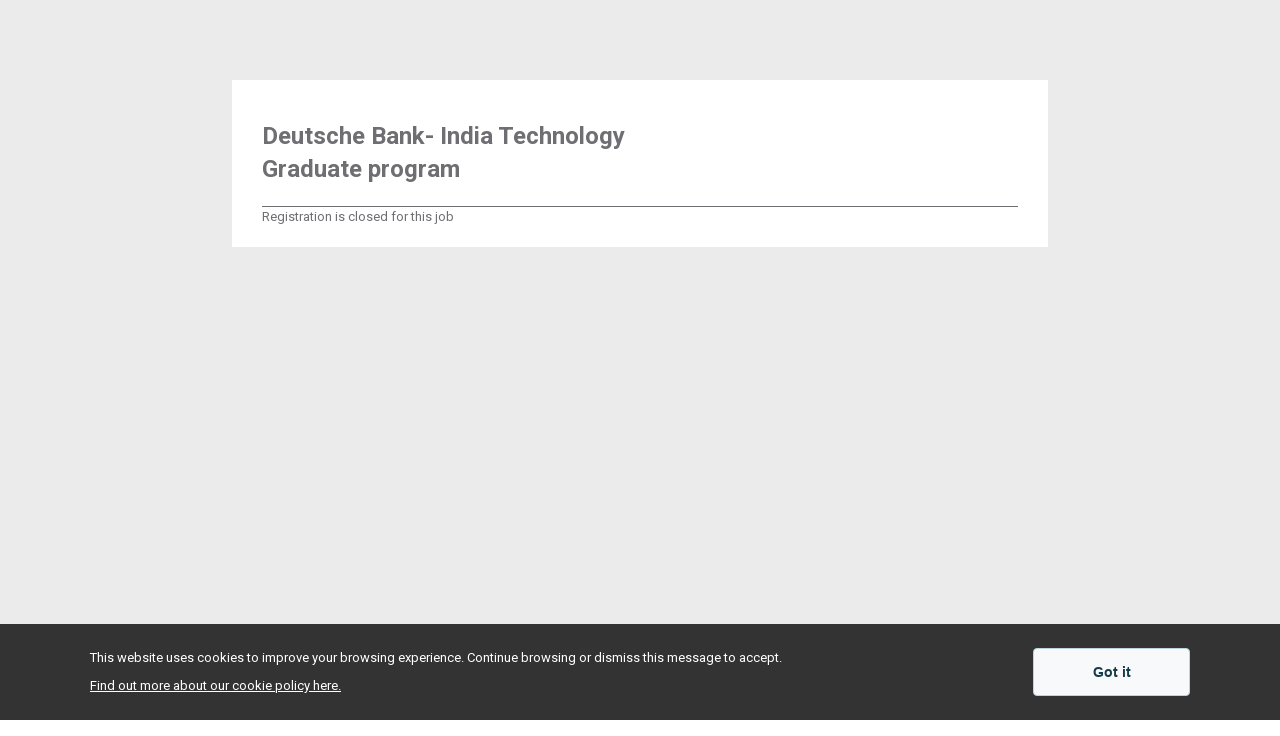

--- FILE ---
content_type: text/html; charset=utf-8
request_url: https://db.recsolu.com/external/requisitions/ykloUk_ODEN5FpPWypZPoA
body_size: 3777
content:
<!DOCTYPE html><html lang="en"><head><!-- show one trust cookie consent UI in development - functionality will not work due to domain config --><title>Yello Enterprise</title><meta charset="utf-8" /><meta content="width=device-width, initial-scale=1.0, minimum-scale=1.0" name="viewport" /><meta content="none" name="msapplication-config" /><link rel="stylesheet" href="https://fonts.googleapis.com/css?family=Roboto:400,400i,500,700,700i" media="screen" /><link rel="stylesheet" href="https://assets.us.recsolu.com/assets/application-691c36bbfa3ac4d1bd47df91eeb8558e71ac215738976782bec213540c5f1f42.css" media="all" /><link rel="stylesheet" href="https://assets.us.recsolu.com/assets/pages/external/application-b4c323dc39bd5f711f6ab19badb8c979003cd6b54bba94b99a3b8e4fdf2705e8.css" media="all" /><link rel="stylesheet" href="https://assets.us.recsolu.com/assets/pages/external/requisitions-986c997bca469046b353b3a718e5c4b690943fe96799bc4f502f5298f07dcf16.css" media="screen" cached="true" /><script>var JS_GLOBALS = {
  SPELLCHECK_ON: "true"
};</script><script src="https://assets.us.recsolu.com/assets/i18n-f76391a2d1dfab9277b67aabc381e8432d5a54ce7ce83db1927653022f9cff4f.js"></script><script src="https://assets.us.recsolu.com/assets/i18n-generated/en_translations-efbd7a06532b89f7879b3d57bc38e9f67adaadc21ded95e8170e1b2fa607ec6d.js"></script><script>I18n.locale = "en"</script><script src="https://assets.us.recsolu.com/assets/vendor/ckeditor_5/ckeditor-cb536472952c942fabc96fa24966d5e7bb585bd251a4f923e6b17b35609fb3da.js"></script><link rel="icon" type="image/png" href="https://assets.us.recsolu.com/assets/favicon-yello-32-91061ff529444e89a5e114500271e8e9e301dc0edea0190dc70c2aef83885b91.png" /><link rel="apple-touch-icon" type="image/png" href="https://assets.us.recsolu.com/assets/favicon-yello-32-91061ff529444e89a5e114500271e8e9e301dc0edea0190dc70c2aef83885b91.png" /><meta name="csrf-param" content="authenticity_token" />
<meta name="csrf-token" content="zHWiu746EPbSSiyozpOEtjvUHYS1GoFSNQbcXMOHhuOCKJgBdR8RdObRRRjVFFlYonqAqyr3kPIKRZIhlPk4_g" /><script src="https://assets.us.recsolu.com/assets/external/init-5bd32066609b3dd2cccbced5e51ecbda4de0589bcb20ceeeb8484590826a14c3.js"></script><script src="https://assets.us.recsolu.com/assets/external/cookie_banner-e57a451dbcc8b3c3ab047ad87b61b202535b08120dd2478d2e2aa23c150c977a.js"></script><!-- Google Tag Manager --><script>(function(w,d,s,l,i){w[l]=w[l]||[];w[l].push({'gtm.start': new Date().getTime(),event:'gtm.js'});var f=d.getElementsByTagName(s)[0], j=d.createElement(s),dl=l!='dataLayer'?'&l='+l:'';j.async=true;j.src= 'https://www.googletagmanager.com/gtm.js?id='+i+dl;f.parentNode.insertBefore(j,f); })(window,document,'script','dataLayer','');</script><!-- End Google Tag Manager --><body class="no-js candidate"></body><!-- Google Tag Manager (noscript) --><noscript><iframe src="https://www.googletagmanager.com/ns.html?id=" height="0" width="0" style="display:none;visibility:hidden"></iframe></noscript><!-- End Google Tag Manager (noscript) --><div data-id="page-outer-wrapper" id="outerWrapper"><div id="innerWrapper"><a class="skip-to-main-content-link" href="#home">Skip to main content</a><div class="external-nav"><noscript class="header"><div class="container-fluid"><div class="alert alert-error"><strong>WARNING:</strong>Your JavaScript is disabled. This site does not work without JavaScript. Please enable JavaScript to use all features.</div></div></noscript></div><div id="home"></div><style type="text/css">#omb {
  top: 0px;
}</style><div data-id="external" id="external"><div class="pageHeader"><div class="container-fluid"><div class="max-width"><div class="alert persistent hide" data-id="dynamic-persistent-banner" role="alert"><button aria-label="Close" class="controlButton no-padded close" data-id="dynamic-persistent-banner-dismiss" type="button"><i aria-hidden="true" class="icon-Close"></i></button></div></div><div class="row-fluid"></div></div></div><main class="candidateFacing" id="main"><div class="container-fluid"><div class="row-fluid"><div class="span8 offset2 external_content"><div class="banner"></div><div class="container-fluid form-container" id="main_external_content"><div class="control-group form_credential responsive-header"><div class="row-fluid"><h1 class="title pull-left">Deutsche Bank- India Technology Graduate program</h1></div></div>Registration is closed for this job</div></div></div></div></main></div><div class="m_t_l"></div></div></div><div class="cookie-banner cookie_banner_hidden" data-id="cookie-banner" id="cookie-banner"><div class="cookie-banner-content-wrapper"><p class="cookie-banner-text">This website uses cookies to improve your browsing experience. Continue browsing or dismiss this message to accept.</p><a class="cookie-banner-privacy-link" href="https://yello.co/privacy-policy/">Find out more about our cookie policy here.</a><button class="cookie-banner-dismiss" data-id="cookie-banner-button" id="cookie-banner-button">Got it</button></div></div><div class="external_footer"><footer><div class="SiteFooter"><div class="SiteFooter__content"><span class="SiteFooter__copyright"><span>&copy;</span><span> 2026 Yello.</span><span> All Rights Reserved.</span></span><span class="SiteFooter__tagline"><a href="https://yello.co" rel="noopener noreferrer" target="_blank">Powered by Yello</a></span><span class="SiteFooter__links"><a href="https://yello.co/privacy-policy/" rel="noopener noreferrer" target="_blank">Yello Privacy Policy</a></span></div></div></footer></div><script>var ProjectOuroboros = ProjectOuroboros || {};
ProjectOuroboros.client_config_timeout = 30;</script><script src="https://assets.us.recsolu.com/assets/application-dd01c59baa99e965981375af63225c7c8cdf559df18c123b2f0f410ea6fb5852.js" cached="true"></script><script src="https://assets.us.recsolu.com/assets/external/requisitions-a44ffcd5015ce5e2e56d27298e91857c917b6db051b437653e9410442578a69e.js" cached="true"></script><script>function deleteCookies(name) {
  const domainParts = window.location.hostname.split('.');

  const possibleDomains = [];

  for (let i = 0; i < domainParts.length; i++) {
    possibleDomains.push(domainParts.slice(i).join('.'));
  };
  console.log("possible domains: ", possibleDomains)

  const possiblePaths = ['/']

  if (name == '_ga_xxxxxxxxxx') {
    const cookieArr = document.cookie.split(';');

    for (let i = 0; i < cookieArr.length; i++) {
      let fullCookie = cookieArr[i].trim();
      let cookieName = fullCookie.split('=')[0];

      if (cookieName.indexOf('_ga_') === 0) {
        var name = cookieName;
      } 
    }
  }

  possibleDomains.forEach((domain) => {
    possiblePaths.forEach((path) => {
      document.cookie = `${name}=; Max-Age=0; path=${path}; domain=${domain}`;
      document.cookie = `${name}=; Max-Age=0; path=${path}; domain=.${domain}`;
    });
  });

  document.cookie = `${name}=; Max-Age=0`;
};</script><script>document.querySelector(".skip-to-main-content-link").addEventListener('click', function(event) {
  event.preventDefault();
  history.replaceState({}, document.title, window.location.pathname + window.location.search);
});</script><script>ga('create', 'UA-43759315-1', 'auto');

var gaConfigHash = {"dimension1":"db","dimension2":"production","dimension3":"candidate","dimension4":"candidate","dimension5":"external/requisitions"};

Object.keys(gaConfigHash).forEach(function (key) {
  var value = gaConfigHash[key];

  ga('set', key, value);
});

ga('send', 'pageview');</script><script>var pendoConfig = {
  subdomain: "db",
  hostName: "db.recsolu.com",
  displayAccountName: "Deutsche Bank",
  userType: "",
  accessLevel: "",
  salesforceId: "0016100000L2sEJAAZ",
  email: "",
  id: "",
  createdAt: ""
};

var getRole = function() {
  if (!pendoConfig || !pendoConfig.userType) return 'guest';
  if (pendoConfig.userType === 'candidate') return pendoConfig.userType;
  return pendoConfig.accessLevel;
};

pendoConfig.role = getRole();

if (!(pendoConfig.role == 'guest' || pendoConfig.role == 'candidate')) {
  (function(apiKey){
    (function(p,e,n,d,o){var v,w,x,y,z;o=p[d]=p[d]||{};o._q=[];
    v=['initialize','identify','updateOptions','pageLoad'];for(w=0,x=v.length;w<x;++w)(function(m){
      o[m]=o[m]||function(){o._q[m===v[0]?'unshift':'push']([m].concat([].slice.call(arguments,0)));};})(v[w]);
      y=e.createElement(n);y.async=!0;y.src='https://cdn.pendo.io/agent/static/'+apiKey+'/pendo.js';
      z=e.getElementsByTagName(n)[0];z.parentNode.insertBefore(y,z);})(window,document,'script','pendo');

      pendo.initialize({
        visitor: {
          email:         pendoConfig.email,
          role:          pendoConfig.role,
          id:            pendoConfig.subdomain + '-' + pendoConfig.id,
          created_at:    pendoConfig.createdAt
        },
        account: {
          id:            pendoConfig.subdomain,
          name:          pendoConfig.subdomain,
          display_name:  pendoConfig.displayAccountName,
          host_name:     pendoConfig.hostName,
          salesforceId:  pendoConfig.salesforceId
        }
      });
  })("64b1dab0-4190-4ecf-52e9-816ce400b672");
}</script><script>var user = null;
ProjectOuroboros.airbrake = new Airbrake.Notifier({
  projectId: "179671",
  projectKey: "6939883992822265589c62a82bba7580"
});
ProjectOuroboros.airbrake.addFilter(function(notice) {
  notice.context.environment = "production";
  notice.context.user = { "id": user ? user.id : null };
  return notice;
});
ProjectOuroboros.airbrake.addFilter(function(notice) {
  if (['test', 'development'].indexOf(notice.context.environment) > -1) { return null; }
  return notice;
});</script></head><script>new ProjectOuroboros.CookieBanner();</script></html>

--- FILE ---
content_type: text/css
request_url: https://assets.us.recsolu.com/assets/application-691c36bbfa3ac4d1bd47df91eeb8558e71ac215738976782bec213540c5f1f42.css
body_size: 45852
content:
/*!
 * Bootstrap v2.3.2
 *
 * Copyright 2013 Twitter, Inc
 * Licensed under the Apache License v2.0
 * http://www.apache.org/licenses/LICENSE-2.0
 *
 * Designed and built with all the love in the world by @mdo and @fat.
 */.clearfix{*zoom:1}.clearfix:before,.clearfix:after{display:table;line-height:0;content:""}.clearfix:after{clear:both}.hide-text{font-size:0;line-height:0;color:transparent;text-shadow:none;background-color:transparent;border:0}.input-block-level{display:block;width:100%;min-height:30px;-webkit-box-sizing:border-box;-moz-box-sizing:border-box;box-sizing:border-box}article,aside,details,figcaption,figure,footer,header,hgroup,nav,section{display:block}audio,canvas,video{display:inline-block;*display:inline;*zoom:1}audio:not([controls]){display:none}html{font-size:100%;-webkit-text-size-adjust:100%;-ms-text-size-adjust:100%}a:focus{outline:thin dotted #333;outline:5px auto -webkit-focus-ring-color;outline-offset:-2px}a:hover,a:active{outline:0}sub,sup{position:relative;font-size:75%;line-height:0;vertical-align:baseline}sup{top:-0.5em}sub{bottom:-0.25em}img{width:auto\9;height:auto;max-width:100%;vertical-align:middle;border:0;-ms-interpolation-mode:bicubic}#map_canvas img,.google-maps img{max-width:none}button,input,select,textarea{margin:0;font-size:100%;vertical-align:middle}button,input{*overflow:visible;line-height:normal}button::-moz-focus-inner,input::-moz-focus-inner{padding:0;border:0}button,html input[type="button"],input[type="reset"],input[type="submit"]{cursor:pointer;-webkit-appearance:button}label,select,button,input[type="button"],input[type="reset"],input[type="submit"],input[type="radio"],input[type="checkbox"]{cursor:pointer}input[type="search"]{-webkit-box-sizing:content-box;-moz-box-sizing:content-box;box-sizing:content-box;-webkit-appearance:textfield}input[type="search"]::-webkit-search-decoration,input[type="search"]::-webkit-search-cancel-button{-webkit-appearance:none}textarea{overflow:auto;vertical-align:top}@media print{*{color:#000 !important;text-shadow:none !important;background:transparent !important;box-shadow:none !important}a,a:visited{text-decoration:underline}a[href]:after{content:" (" attr(href) ")"}abbr[title]:after{content:" (" attr(title) ")"}.ir a:after,a[href^="javascript:"]:after,a[href^="#"]:after{content:""}pre,blockquote{border:1px solid #999;page-break-inside:avoid}thead{display:table-header-group}tr,img{page-break-inside:avoid}img{max-width:100% !important}@page{margin:0.5cm}p,h2,h3{orphans:3;widows:3}h2,h3{page-break-after:avoid}}body{margin:0;font-family:"Helvetica Neue", Helvetica, Arial, sans-serif;font-size:14px;line-height:20px;color:#333333;background-color:#ffffff}a{color:#0088cc;text-decoration:none}a:hover,a:focus{color:#005580;text-decoration:underline}.img-rounded{-webkit-border-radius:6px;-moz-border-radius:6px;border-radius:6px}.img-polaroid{padding:4px;background-color:#fff;border:1px solid #ccc;border:1px solid rgba(0,0,0,0.2);-webkit-box-shadow:0 1px 3px rgba(0,0,0,0.1);-moz-box-shadow:0 1px 3px rgba(0,0,0,0.1);box-shadow:0 1px 3px rgba(0,0,0,0.1)}.img-circle{-webkit-border-radius:500px;-moz-border-radius:500px;border-radius:500px}.row{margin-left:-20px;*zoom:1}.row:before,.row:after{display:table;line-height:0;content:""}.row:after{clear:both}[class*="span"]{float:left;min-height:1px;margin-left:20px}.container,.navbar-static-top .container,.navbar-fixed-top .container,.navbar-fixed-bottom .container{width:940px}.span12{width:940px}.span11{width:860px}.span10{width:780px}.span9{width:700px}.span8{width:620px}.span7{width:540px}.span6{width:460px}.span5{width:380px}.span4{width:300px}.span3{width:220px}.span2{width:140px}.span1{width:60px}.offset12{margin-left:980px}.offset11{margin-left:900px}.offset10{margin-left:820px}.offset9{margin-left:740px}.offset8{margin-left:660px}.offset7{margin-left:580px}.offset6{margin-left:500px}.offset5{margin-left:420px}.offset4{margin-left:340px}.offset3{margin-left:260px}.offset2{margin-left:180px}.offset1{margin-left:100px}.row-fluid{width:100%;*zoom:1}.row-fluid:before,.row-fluid:after{display:table;line-height:0;content:""}.row-fluid:after{clear:both}.row-fluid [class*="span"]{display:block;float:left;width:100%;min-height:30px;margin-left:2.127659574468085%;*margin-left:2.074468085106383%;-webkit-box-sizing:border-box;-moz-box-sizing:border-box;box-sizing:border-box}.row-fluid [class*="span"]:first-child{margin-left:0}.row-fluid .controls-row [class*="span"]+[class*="span"]{margin-left:2.127659574468085%}.row-fluid .span12{width:100%;*width:99.94680851063829%}.row-fluid .span11{width:91.48936170212765%;*width:91.43617021276594%}.row-fluid .span10{width:82.97872340425532%;*width:82.92553191489361%}.row-fluid .span9{width:74.46808510638297%;*width:74.41489361702126%}.row-fluid .span8{width:65.95744680851064%;*width:65.90425531914893%}.row-fluid .span7{width:57.44680851063829%;*width:57.39361702127659%}.row-fluid .span6{width:48.93617021276595%;*width:48.88297872340425%}.row-fluid .span5{width:40.42553191489362%;*width:40.37234042553192%}.row-fluid .span4{width:31.914893617021278%;*width:31.861702127659576%}.row-fluid .span3{width:23.404255319148934%;*width:23.351063829787233%}.row-fluid .span2{width:14.893617021276595%;*width:14.840425531914894%}.row-fluid .span1{width:6.382978723404255%;*width:6.329787234042553%}.row-fluid .offset12{margin-left:104.25531914893617%;*margin-left:104.14893617021275%}.row-fluid .offset12:first-child{margin-left:102.12765957446808%;*margin-left:102.02127659574467%}.row-fluid .offset11{margin-left:95.74468085106382%;*margin-left:95.6382978723404%}.row-fluid .offset11:first-child{margin-left:93.61702127659574%;*margin-left:93.51063829787232%}.row-fluid .offset10{margin-left:87.23404255319149%;*margin-left:87.12765957446807%}.row-fluid .offset10:first-child{margin-left:85.1063829787234%;*margin-left:84.99999999999999%}.row-fluid .offset9{margin-left:78.72340425531914%;*margin-left:78.61702127659572%}.row-fluid .offset9:first-child{margin-left:76.59574468085106%;*margin-left:76.48936170212764%}.row-fluid .offset8{margin-left:70.2127659574468%;*margin-left:70.10638297872339%}.row-fluid .offset8:first-child{margin-left:68.08510638297872%;*margin-left:67.9787234042553%}.row-fluid .offset7{margin-left:61.70212765957446%;*margin-left:61.59574468085106%}.row-fluid .offset7:first-child{margin-left:59.574468085106375%;*margin-left:59.46808510638297%}.row-fluid .offset6{margin-left:53.191489361702125%;*margin-left:53.085106382978715%}.row-fluid .offset6:first-child{margin-left:51.063829787234035%;*margin-left:50.95744680851063%}.row-fluid .offset5{margin-left:44.68085106382979%;*margin-left:44.57446808510638%}.row-fluid .offset5:first-child{margin-left:42.5531914893617%;*margin-left:42.4468085106383%}.row-fluid .offset4{margin-left:36.170212765957444%;*margin-left:36.06382978723405%}.row-fluid .offset4:first-child{margin-left:34.04255319148936%;*margin-left:33.93617021276596%}.row-fluid .offset3{margin-left:27.659574468085104%;*margin-left:27.5531914893617%}.row-fluid .offset3:first-child{margin-left:25.53191489361702%;*margin-left:25.425531914893618%}.row-fluid .offset2{margin-left:19.148936170212764%;*margin-left:19.04255319148936%}.row-fluid .offset2:first-child{margin-left:17.02127659574468%;*margin-left:16.914893617021278%}.row-fluid .offset1{margin-left:10.638297872340425%;*margin-left:10.53191489361702%}.row-fluid .offset1:first-child{margin-left:8.51063829787234%;*margin-left:8.404255319148938%}.hide[class*="span"],.row-fluid .hide[class*="span"]{display:none}.pull-right[class*="span"],.row-fluid .pull-right[class*="span"]{float:right}.container{margin-right:auto;margin-left:auto;*zoom:1}.container:before,.container:after{display:table;line-height:0;content:""}.container:after{clear:both}.container-fluid{padding-right:20px;padding-left:20px;*zoom:1}.container-fluid:before,.container-fluid:after{display:table;line-height:0;content:""}.container-fluid:after{clear:both}p{margin:0 0 10px}.lead{margin-bottom:20px;font-size:21px;font-weight:200;line-height:30px}small{font-size:85%}strong{font-weight:bold}em{font-style:italic}cite{font-style:normal}.muted{color:#999999}a.muted:hover,a.muted:focus{color:#808080}.text-warning{color:#c09853}a.text-warning:hover,a.text-warning:focus{color:#a47e3c}.text-error{color:#b94a48}a.text-error:hover,a.text-error:focus{color:#953b39}.text-info{color:#3a87ad}a.text-info:hover,a.text-info:focus{color:#2d6987}.text-success{color:#468847}a.text-success:hover,a.text-success:focus{color:#356635}.text-left{text-align:left}.text-right{text-align:right}.text-center{text-align:center}h1,h2,h3,h4,h5,h6{margin:10px 0;font-family:inherit;font-weight:bold;line-height:20px;color:inherit;text-rendering:optimizelegibility}h1 small,h2 small,h3 small,h4 small,h5 small,h6 small{font-weight:normal;line-height:1;color:#999999}h1,h2,h3{line-height:40px}h1{font-size:38.5px}h2{font-size:31.5px}h3{font-size:24.5px}h4{font-size:17.5px}h5{font-size:14px}h6{font-size:11.9px}h1 small{font-size:24.5px}h2 small{font-size:17.5px}h3 small{font-size:14px}h4 small{font-size:14px}.page-header{padding-bottom:9px;margin:20px 0 30px;border-bottom:1px solid #eeeeee}ul,ol{padding:0;margin:0 0 10px 25px}ul ul,ul ol,ol ol,ol ul{margin-bottom:0}li{line-height:20px}ul.unstyled,ol.unstyled{margin-left:0;list-style:none}ul.inline,ol.inline{margin-left:0;list-style:none}ul.inline>li,ol.inline>li{display:inline-block;*display:inline;padding-right:5px;padding-left:5px;*zoom:1}dl{margin-bottom:20px}dt,dd{line-height:20px}dt{font-weight:bold}dd{margin-left:10px}.dl-horizontal{*zoom:1}.dl-horizontal:before,.dl-horizontal:after{display:table;line-height:0;content:""}.dl-horizontal:after{clear:both}.dl-horizontal dt{float:left;width:160px;overflow:hidden;clear:left;text-align:right;text-overflow:ellipsis;white-space:nowrap}.dl-horizontal dd{margin-left:180px}hr{margin:20px 0;border:0;border-top:1px solid #eeeeee;border-bottom:1px solid #ffffff}abbr[title],abbr[data-original-title]{cursor:help;border-bottom:1px dotted #999999}abbr.initialism{font-size:90%;text-transform:uppercase}blockquote{padding:0 0 0 15px;margin:0 0 20px;border-left:5px solid #eeeeee}blockquote p{margin-bottom:0;font-size:17.5px;font-weight:300;line-height:1.25}blockquote small{display:block;line-height:20px;color:#999999}blockquote small:before{content:'\2014 \00A0'}blockquote.pull-right{float:right;padding-right:15px;padding-left:0;border-right:5px solid #eeeeee;border-left:0}blockquote.pull-right p,blockquote.pull-right small{text-align:right}blockquote.pull-right small:before{content:''}blockquote.pull-right small:after{content:'\00A0 \2014'}q:before,q:after,blockquote:before,blockquote:after{content:""}address{display:block;margin-bottom:20px;font-style:normal;line-height:20px}code,pre{padding:0 3px 2px;font-family:Monaco, Menlo, Consolas, "Courier New", monospace;font-size:12px;color:#333333;-webkit-border-radius:3px;-moz-border-radius:3px;border-radius:3px}code{padding:2px 4px;color:#d14;white-space:nowrap;background-color:#f7f7f9;border:1px solid #e1e1e8}pre{display:block;padding:9.5px;margin:0 0 10px;font-size:13px;line-height:20px;word-break:break-all;word-wrap:break-word;white-space:pre;white-space:pre-wrap;background-color:#f5f5f5;border:1px solid #ccc;border:1px solid rgba(0,0,0,0.15);-webkit-border-radius:4px;-moz-border-radius:4px;border-radius:4px}pre.prettyprint{margin-bottom:20px}pre code{padding:0;color:inherit;white-space:pre;white-space:pre-wrap;background-color:transparent;border:0}.pre-scrollable{max-height:340px;overflow-y:scroll}form{margin:0 0 20px}fieldset{padding:0;margin:0;border:0}legend{display:block;width:100%;padding:0;margin-bottom:20px;font-size:21px;line-height:40px;color:#333333;border:0;border-bottom:1px solid #e5e5e5}legend small{font-size:15px;color:#999999}label,input,button,select,textarea{font-size:14px;font-weight:normal;line-height:20px}input,button,select,textarea{font-family:"Helvetica Neue", Helvetica, Arial, sans-serif}label{display:block;margin-bottom:5px}select,textarea,input[type="text"],input[type="password"],input[type="datetime"],input[type="datetime-local"],input[type="date"],input[type="month"],input[type="time"],input[type="week"],input[type="number"],input[type="email"],input[type="url"],input[type="search"],input[type="tel"],input[type="color"],.uneditable-input{display:inline-block;height:20px;padding:4px 6px;margin-bottom:10px;font-size:14px;line-height:20px;color:#555555;vertical-align:middle;-webkit-border-radius:4px;-moz-border-radius:4px;border-radius:4px}input,textarea,.uneditable-input{width:206px}textarea{height:auto}textarea,input[type="text"],input[type="password"],input[type="datetime"],input[type="datetime-local"],input[type="date"],input[type="month"],input[type="time"],input[type="week"],input[type="number"],input[type="email"],input[type="url"],input[type="search"],input[type="tel"],input[type="color"],.uneditable-input{background-color:#ffffff;border:1px solid #cccccc;-webkit-box-shadow:inset 0 1px 1px rgba(0,0,0,0.075);-moz-box-shadow:inset 0 1px 1px rgba(0,0,0,0.075);box-shadow:inset 0 1px 1px rgba(0,0,0,0.075);-webkit-transition:border linear 0.2s, box-shadow linear 0.2s;-moz-transition:border linear 0.2s, box-shadow linear 0.2s;-o-transition:border linear 0.2s, box-shadow linear 0.2s;transition:border linear 0.2s, box-shadow linear 0.2s}textarea:focus,input[type="text"]:focus,input[type="password"]:focus,input[type="datetime"]:focus,input[type="datetime-local"]:focus,input[type="date"]:focus,input[type="month"]:focus,input[type="time"]:focus,input[type="week"]:focus,input[type="number"]:focus,input[type="email"]:focus,input[type="url"]:focus,input[type="search"]:focus,input[type="tel"]:focus,input[type="color"]:focus,.uneditable-input:focus{border-color:rgba(82,168,236,0.8);outline:0;outline:thin dotted \9;-webkit-box-shadow:inset 0 1px 1px rgba(0,0,0,0.075),0 0 8px rgba(82,168,236,0.6);-moz-box-shadow:inset 0 1px 1px rgba(0,0,0,0.075),0 0 8px rgba(82,168,236,0.6);box-shadow:inset 0 1px 1px rgba(0,0,0,0.075),0 0 8px rgba(82,168,236,0.6)}input[type="radio"],input[type="checkbox"]{margin:4px 0 0;margin-top:1px \9;*margin-top:0;line-height:normal}input[type="file"],input[type="image"],input[type="submit"],input[type="reset"],input[type="button"],input[type="radio"],input[type="checkbox"]{width:auto}select,input[type="file"]{height:30px;*margin-top:4px;line-height:30px}select{width:220px;background-color:#ffffff;border:1px solid #cccccc}select[multiple],select[size]{height:auto}select:focus,input[type="file"]:focus,input[type="radio"]:focus,input[type="checkbox"]:focus{outline:thin dotted #333;outline:5px auto -webkit-focus-ring-color;outline-offset:-2px}.uneditable-input,.uneditable-textarea{color:#999999;cursor:not-allowed;background-color:#fcfcfc;border-color:#cccccc;-webkit-box-shadow:inset 0 1px 2px rgba(0,0,0,0.025);-moz-box-shadow:inset 0 1px 2px rgba(0,0,0,0.025);box-shadow:inset 0 1px 2px rgba(0,0,0,0.025)}.uneditable-input{overflow:hidden;white-space:nowrap}.uneditable-textarea{width:auto;height:auto}input:-moz-placeholder,textarea:-moz-placeholder{color:#999999}input:-ms-input-placeholder,textarea:-ms-input-placeholder{color:#999999}input::-webkit-input-placeholder,textarea::-webkit-input-placeholder{color:#999999}.radio,.checkbox{min-height:20px;padding-left:20px}.radio input[type="radio"],.checkbox input[type="checkbox"]{float:left;margin-left:-20px}.controls>.radio:first-child,.controls>.checkbox:first-child{padding-top:5px}.radio.inline,.checkbox.inline{display:inline-block;padding-top:5px;margin-bottom:0;vertical-align:middle}.radio.inline+.radio.inline,.checkbox.inline+.checkbox.inline{margin-left:10px}.input-mini{width:60px}.input-small{width:90px}.input-medium{width:150px}.input-large{width:210px}.input-xlarge{width:270px}.input-xxlarge{width:530px}input[class*="span"],select[class*="span"],textarea[class*="span"],.uneditable-input[class*="span"],.row-fluid input[class*="span"],.row-fluid select[class*="span"],.row-fluid textarea[class*="span"],.row-fluid .uneditable-input[class*="span"]{float:none;margin-left:0}.input-append input[class*="span"],.input-append .uneditable-input[class*="span"],.input-prepend input[class*="span"],.input-prepend .uneditable-input[class*="span"],.row-fluid input[class*="span"],.row-fluid select[class*="span"],.row-fluid textarea[class*="span"],.row-fluid .uneditable-input[class*="span"],.row-fluid .input-prepend [class*="span"],.row-fluid .input-append [class*="span"]{display:inline-block}input,textarea,.uneditable-input{margin-left:0}.controls-row [class*="span"]+[class*="span"]{margin-left:20px}input.span12,textarea.span12,.uneditable-input.span12{width:926px}input.span11,textarea.span11,.uneditable-input.span11{width:846px}input.span10,textarea.span10,.uneditable-input.span10{width:766px}input.span9,textarea.span9,.uneditable-input.span9{width:686px}input.span8,textarea.span8,.uneditable-input.span8{width:606px}input.span7,textarea.span7,.uneditable-input.span7{width:526px}input.span6,textarea.span6,.uneditable-input.span6{width:446px}input.span5,textarea.span5,.uneditable-input.span5{width:366px}input.span4,textarea.span4,.uneditable-input.span4{width:286px}input.span3,textarea.span3,.uneditable-input.span3{width:206px}input.span2,textarea.span2,.uneditable-input.span2{width:126px}input.span1,textarea.span1,.uneditable-input.span1{width:46px}.controls-row{*zoom:1}.controls-row:before,.controls-row:after{display:table;line-height:0;content:""}.controls-row:after{clear:both}.controls-row [class*="span"],.row-fluid .controls-row [class*="span"]{float:left}.controls-row .checkbox[class*="span"],.controls-row .radio[class*="span"]{padding-top:5px}input[disabled],select[disabled],textarea[disabled],input[readonly],select[readonly],textarea[readonly]{cursor:not-allowed;background-color:#eeeeee}input[type="radio"][disabled],input[type="checkbox"][disabled],input[type="radio"][readonly],input[type="checkbox"][readonly]{background-color:transparent}.control-group.warning .control-label,.control-group.warning .help-block,.control-group.warning .help-inline{color:#c09853}.control-group.warning .checkbox,.control-group.warning .radio,.control-group.warning input,.control-group.warning select,.control-group.warning textarea{color:#c09853}.control-group.warning input,.control-group.warning select,.control-group.warning textarea{border-color:#c09853;-webkit-box-shadow:inset 0 1px 1px rgba(0,0,0,0.075);-moz-box-shadow:inset 0 1px 1px rgba(0,0,0,0.075);box-shadow:inset 0 1px 1px rgba(0,0,0,0.075)}.control-group.warning input:focus,.control-group.warning select:focus,.control-group.warning textarea:focus{border-color:#a47e3c;-webkit-box-shadow:inset 0 1px 1px rgba(0,0,0,0.075),0 0 6px #dbc59e;-moz-box-shadow:inset 0 1px 1px rgba(0,0,0,0.075),0 0 6px #dbc59e;box-shadow:inset 0 1px 1px rgba(0,0,0,0.075),0 0 6px #dbc59e}.control-group.warning .input-prepend .add-on,.control-group.warning .input-append .add-on{color:#c09853;background-color:#fcf8e3;border-color:#c09853}.control-group.error .control-label,.control-group.error .help-block,.control-group.error .help-inline{color:#b94a48}.control-group.error .checkbox,.control-group.error .radio,.control-group.error input,.control-group.error select,.control-group.error textarea{color:#b94a48}.control-group.error input,.control-group.error select,.control-group.error textarea{border-color:#b94a48;-webkit-box-shadow:inset 0 1px 1px rgba(0,0,0,0.075);-moz-box-shadow:inset 0 1px 1px rgba(0,0,0,0.075);box-shadow:inset 0 1px 1px rgba(0,0,0,0.075)}.control-group.error input:focus,.control-group.error select:focus,.control-group.error textarea:focus{border-color:#953b39;-webkit-box-shadow:inset 0 1px 1px rgba(0,0,0,0.075),0 0 6px #d59392;-moz-box-shadow:inset 0 1px 1px rgba(0,0,0,0.075),0 0 6px #d59392;box-shadow:inset 0 1px 1px rgba(0,0,0,0.075),0 0 6px #d59392}.control-group.error .input-prepend .add-on,.control-group.error .input-append .add-on{color:#b94a48;background-color:#f2dede;border-color:#b94a48}.control-group.success .control-label,.control-group.success .help-block,.control-group.success .help-inline{color:#468847}.control-group.success .checkbox,.control-group.success .radio,.control-group.success input,.control-group.success select,.control-group.success textarea{color:#468847}.control-group.success input,.control-group.success select,.control-group.success textarea{border-color:#468847;-webkit-box-shadow:inset 0 1px 1px rgba(0,0,0,0.075);-moz-box-shadow:inset 0 1px 1px rgba(0,0,0,0.075);box-shadow:inset 0 1px 1px rgba(0,0,0,0.075)}.control-group.success input:focus,.control-group.success select:focus,.control-group.success textarea:focus{border-color:#356635;-webkit-box-shadow:inset 0 1px 1px rgba(0,0,0,0.075),0 0 6px #7aba7b;-moz-box-shadow:inset 0 1px 1px rgba(0,0,0,0.075),0 0 6px #7aba7b;box-shadow:inset 0 1px 1px rgba(0,0,0,0.075),0 0 6px #7aba7b}.control-group.success .input-prepend .add-on,.control-group.success .input-append .add-on{color:#468847;background-color:#dff0d8;border-color:#468847}.control-group.info .control-label,.control-group.info .help-block,.control-group.info .help-inline{color:#3a87ad}.control-group.info .checkbox,.control-group.info .radio,.control-group.info input,.control-group.info select,.control-group.info textarea{color:#3a87ad}.control-group.info input,.control-group.info select,.control-group.info textarea{border-color:#3a87ad;-webkit-box-shadow:inset 0 1px 1px rgba(0,0,0,0.075);-moz-box-shadow:inset 0 1px 1px rgba(0,0,0,0.075);box-shadow:inset 0 1px 1px rgba(0,0,0,0.075)}.control-group.info input:focus,.control-group.info select:focus,.control-group.info textarea:focus{border-color:#2d6987;-webkit-box-shadow:inset 0 1px 1px rgba(0,0,0,0.075),0 0 6px #7ab5d3;-moz-box-shadow:inset 0 1px 1px rgba(0,0,0,0.075),0 0 6px #7ab5d3;box-shadow:inset 0 1px 1px rgba(0,0,0,0.075),0 0 6px #7ab5d3}.control-group.info .input-prepend .add-on,.control-group.info .input-append .add-on{color:#3a87ad;background-color:#d9edf7;border-color:#3a87ad}input:focus:invalid,textarea:focus:invalid,select:focus:invalid{color:#b94a48;border-color:#ee5f5b}input:focus:invalid:focus,textarea:focus:invalid:focus,select:focus:invalid:focus{border-color:#e9322d;-webkit-box-shadow:0 0 6px #f8b9b7;-moz-box-shadow:0 0 6px #f8b9b7;box-shadow:0 0 6px #f8b9b7}.form-actions{padding:19px 20px 20px;margin-top:20px;margin-bottom:20px;background-color:#f5f5f5;border-top:1px solid #e5e5e5;*zoom:1}.form-actions:before,.form-actions:after{display:table;line-height:0;content:""}.form-actions:after{clear:both}.help-block,.help-inline{color:#595959}.help-block{display:block;margin-bottom:10px}.help-inline{display:inline-block;*display:inline;padding-left:5px;vertical-align:middle;*zoom:1}.input-append,.input-prepend{display:inline-block;margin-bottom:10px;font-size:0;white-space:nowrap;vertical-align:middle}.input-append input,.input-prepend input,.input-append select,.input-prepend select,.input-append .uneditable-input,.input-prepend .uneditable-input,.input-append .dropdown-menu,.input-prepend .dropdown-menu,.input-append .popover,.input-prepend .popover{font-size:14px}.input-append input,.input-prepend input,.input-append select,.input-prepend select,.input-append .uneditable-input,.input-prepend .uneditable-input{position:relative;margin-bottom:0;*margin-left:0;vertical-align:top;-webkit-border-radius:0 4px 4px 0;-moz-border-radius:0 4px 4px 0;border-radius:0 4px 4px 0}.input-append input:focus,.input-prepend input:focus,.input-append select:focus,.input-prepend select:focus,.input-append .uneditable-input:focus,.input-prepend .uneditable-input:focus{z-index:2}.input-append .add-on,.input-prepend .add-on{display:inline-block;width:auto;height:20px;min-width:16px;padding:4px 5px;font-size:14px;font-weight:normal;line-height:20px;text-align:center;text-shadow:0 1px 0 #ffffff;background-color:#eeeeee;border:1px solid #ccc}.input-append .add-on,.input-prepend .add-on,.input-append .btn,.input-prepend .btn,.input-append .btn-group>.dropdown-toggle,.input-prepend .btn-group>.dropdown-toggle{vertical-align:top;-webkit-border-radius:0;-moz-border-radius:0;border-radius:0}.input-append .active,.input-prepend .active{background-color:#a9dba9;border-color:#46a546}.input-prepend .add-on,.input-prepend .btn{margin-right:-1px}.input-prepend .add-on:first-child,.input-prepend .btn:first-child{-webkit-border-radius:4px 0 0 4px;-moz-border-radius:4px 0 0 4px;border-radius:4px 0 0 4px}.input-append input,.input-append select,.input-append .uneditable-input{-webkit-border-radius:4px 0 0 4px;-moz-border-radius:4px 0 0 4px;border-radius:4px 0 0 4px}.input-append input+.btn-group .btn:last-child,.input-append select+.btn-group .btn:last-child,.input-append .uneditable-input+.btn-group .btn:last-child{-webkit-border-radius:0 4px 4px 0;-moz-border-radius:0 4px 4px 0;border-radius:0 4px 4px 0}.input-append .add-on,.input-append .btn,.input-append .btn-group{margin-left:-1px}.input-append .add-on:last-child,.input-append .btn:last-child,.input-append .btn-group:last-child>.dropdown-toggle{-webkit-border-radius:0 4px 4px 0;-moz-border-radius:0 4px 4px 0;border-radius:0 4px 4px 0}.input-prepend.input-append input,.input-prepend.input-append select,.input-prepend.input-append .uneditable-input{-webkit-border-radius:0;-moz-border-radius:0;border-radius:0}.input-prepend.input-append input+.btn-group .btn,.input-prepend.input-append select+.btn-group .btn,.input-prepend.input-append .uneditable-input+.btn-group .btn{-webkit-border-radius:0 4px 4px 0;-moz-border-radius:0 4px 4px 0;border-radius:0 4px 4px 0}.input-prepend.input-append .add-on:first-child,.input-prepend.input-append .btn:first-child{margin-right:-1px;-webkit-border-radius:4px 0 0 4px;-moz-border-radius:4px 0 0 4px;border-radius:4px 0 0 4px}.input-prepend.input-append .add-on:last-child,.input-prepend.input-append .btn:last-child{margin-left:-1px;-webkit-border-radius:0 4px 4px 0;-moz-border-radius:0 4px 4px 0;border-radius:0 4px 4px 0}.input-prepend.input-append .btn-group:first-child{margin-left:0}input.search-query{padding-right:14px;padding-right:4px \9;padding-left:14px;padding-left:4px \9;margin-bottom:0;-webkit-border-radius:15px;-moz-border-radius:15px;border-radius:15px}.form-search .input-append .search-query,.form-search .input-prepend .search-query{-webkit-border-radius:0;-moz-border-radius:0;border-radius:0}.form-search .input-append .search-query{-webkit-border-radius:14px 0 0 14px;-moz-border-radius:14px 0 0 14px;border-radius:14px 0 0 14px}.form-search .input-append .btn{-webkit-border-radius:0 14px 14px 0;-moz-border-radius:0 14px 14px 0;border-radius:0 14px 14px 0}.form-search .input-prepend .search-query{-webkit-border-radius:0 14px 14px 0;-moz-border-radius:0 14px 14px 0;border-radius:0 14px 14px 0}.form-search .input-prepend .btn{-webkit-border-radius:14px 0 0 14px;-moz-border-radius:14px 0 0 14px;border-radius:14px 0 0 14px}.form-search input,.form-inline input,.form-horizontal input,.form-search textarea,.form-inline textarea,.form-horizontal textarea,.form-search select,.form-inline select,.form-horizontal select,.form-search .help-inline,.form-inline .help-inline,.form-horizontal .help-inline,.form-search .uneditable-input,.form-inline .uneditable-input,.form-horizontal .uneditable-input,.form-search .input-prepend,.form-inline .input-prepend,.form-horizontal .input-prepend,.form-search .input-append,.form-inline .input-append,.form-horizontal .input-append{display:inline-block;*display:inline;margin-bottom:0;vertical-align:middle;*zoom:1}.form-search .hide,.form-inline .hide,.form-horizontal .hide{display:none}.form-search label,.form-inline label,.form-search .btn-group,.form-inline .btn-group{display:inline-block}.form-search .input-append,.form-inline .input-append,.form-search .input-prepend,.form-inline .input-prepend{margin-bottom:0}.form-search .radio,.form-search .checkbox,.form-inline .radio,.form-inline .checkbox{padding-left:0;margin-bottom:0;vertical-align:middle}.form-search .radio input[type="radio"],.form-search .checkbox input[type="checkbox"],.form-inline .radio input[type="radio"],.form-inline .checkbox input[type="checkbox"]{float:left;margin-right:3px;margin-left:0}.control-group{margin-bottom:10px}legend+.control-group{margin-top:20px;-webkit-margin-top-collapse:separate}.form-horizontal .control-group{margin-bottom:20px;*zoom:1}.form-horizontal .control-group:before,.form-horizontal .control-group:after{display:table;line-height:0;content:""}.form-horizontal .control-group:after{clear:both}.form-horizontal .control-label{float:left;width:160px;padding-top:5px;text-align:right}.form-horizontal .controls{*display:inline-block;*padding-left:20px;margin-left:180px;*margin-left:0}.form-horizontal .controls:first-child{*padding-left:180px}.form-horizontal .help-block{margin-bottom:0}.form-horizontal input+.help-block,.form-horizontal select+.help-block,.form-horizontal textarea+.help-block,.form-horizontal .uneditable-input+.help-block,.form-horizontal .input-prepend+.help-block,.form-horizontal .input-append+.help-block{margin-top:10px}.form-horizontal .form-actions{padding-left:180px}table{max-width:100%;background-color:transparent;border-collapse:collapse;border-spacing:0}.table{width:100%;margin-bottom:20px}.table th,.table td{padding:8px;line-height:20px;text-align:left;vertical-align:top;border-top:1px solid #dddddd}.table th{font-weight:bold}.table thead th{vertical-align:bottom}.table caption+thead tr:first-child th,.table caption+thead tr:first-child td,.table colgroup+thead tr:first-child th,.table colgroup+thead tr:first-child td,.table thead:first-child tr:first-child th,.table thead:first-child tr:first-child td{border-top:0}.table tbody+tbody{border-top:2px solid #dddddd}.table .table{background-color:#ffffff}.table-condensed th,.table-condensed td{padding:4px 5px}.table-bordered{border:1px solid #dddddd;border-collapse:separate;*border-collapse:collapse;border-left:0;-webkit-border-radius:4px;-moz-border-radius:4px;border-radius:4px}.table-bordered th,.table-bordered td{border-left:1px solid #dddddd}.table-bordered caption+thead tr:first-child th,.table-bordered caption+tbody tr:first-child th,.table-bordered caption+tbody tr:first-child td,.table-bordered colgroup+thead tr:first-child th,.table-bordered colgroup+tbody tr:first-child th,.table-bordered colgroup+tbody tr:first-child td,.table-bordered thead:first-child tr:first-child th,.table-bordered tbody:first-child tr:first-child th,.table-bordered tbody:first-child tr:first-child td{border-top:0}.table-bordered thead:first-child tr:first-child>th:first-child,.table-bordered tbody:first-child tr:first-child>td:first-child,.table-bordered tbody:first-child tr:first-child>th:first-child{-webkit-border-top-left-radius:4px;border-top-left-radius:4px;-moz-border-radius-topleft:4px}.table-bordered thead:first-child tr:first-child>th:last-child,.table-bordered tbody:first-child tr:first-child>td:last-child,.table-bordered tbody:first-child tr:first-child>th:last-child{-webkit-border-top-right-radius:4px;border-top-right-radius:4px;-moz-border-radius-topright:4px}.table-bordered thead:last-child tr:last-child>th:first-child,.table-bordered tbody:last-child tr:last-child>td:first-child,.table-bordered tbody:last-child tr:last-child>th:first-child,.table-bordered tfoot:last-child tr:last-child>td:first-child,.table-bordered tfoot:last-child tr:last-child>th:first-child{-webkit-border-bottom-left-radius:4px;border-bottom-left-radius:4px;-moz-border-radius-bottomleft:4px}.table-bordered thead:last-child tr:last-child>th:last-child,.table-bordered tbody:last-child tr:last-child>td:last-child,.table-bordered tbody:last-child tr:last-child>th:last-child,.table-bordered tfoot:last-child tr:last-child>td:last-child,.table-bordered tfoot:last-child tr:last-child>th:last-child{-webkit-border-bottom-right-radius:4px;border-bottom-right-radius:4px;-moz-border-radius-bottomright:4px}.table-bordered tfoot+tbody:last-child tr:last-child td:first-child{-webkit-border-bottom-left-radius:0;border-bottom-left-radius:0;-moz-border-radius-bottomleft:0}.table-bordered tfoot+tbody:last-child tr:last-child td:last-child{-webkit-border-bottom-right-radius:0;border-bottom-right-radius:0;-moz-border-radius-bottomright:0}.table-bordered caption+thead tr:first-child th:first-child,.table-bordered caption+tbody tr:first-child td:first-child,.table-bordered colgroup+thead tr:first-child th:first-child,.table-bordered colgroup+tbody tr:first-child td:first-child{-webkit-border-top-left-radius:4px;border-top-left-radius:4px;-moz-border-radius-topleft:4px}.table-bordered caption+thead tr:first-child th:last-child,.table-bordered caption+tbody tr:first-child td:last-child,.table-bordered colgroup+thead tr:first-child th:last-child,.table-bordered colgroup+tbody tr:first-child td:last-child{-webkit-border-top-right-radius:4px;border-top-right-radius:4px;-moz-border-radius-topright:4px}.table-striped tbody>tr:nth-child(odd)>td,.table-striped tbody>tr:nth-child(odd)>th{background-color:#f9f9f9}.table-hover tbody tr:hover>td,.table-hover tbody tr:hover>th{background-color:#f5f5f5}table td[class*="span"],table th[class*="span"],.row-fluid table td[class*="span"],.row-fluid table th[class*="span"]{display:table-cell;float:none;margin-left:0}.table td.span1,.table th.span1{float:none;width:44px;margin-left:0}.table td.span2,.table th.span2{float:none;width:124px;margin-left:0}.table td.span3,.table th.span3{float:none;width:204px;margin-left:0}.table td.span4,.table th.span4{float:none;width:284px;margin-left:0}.table td.span5,.table th.span5{float:none;width:364px;margin-left:0}.table td.span6,.table th.span6{float:none;width:444px;margin-left:0}.table td.span7,.table th.span7{float:none;width:524px;margin-left:0}.table td.span8,.table th.span8{float:none;width:604px;margin-left:0}.table td.span9,.table th.span9{float:none;width:684px;margin-left:0}.table td.span10,.table th.span10{float:none;width:764px;margin-left:0}.table td.span11,.table th.span11{float:none;width:844px;margin-left:0}.table td.span12,.table th.span12{float:none;width:924px;margin-left:0}.table tbody tr.success>td{background-color:#dff0d8}.table tbody tr.error>td{background-color:#f2dede}.table tbody tr.warning>td{background-color:#fcf8e3}.table tbody tr.info>td{background-color:#d9edf7}.table-hover tbody tr.success:hover>td{background-color:#d0e9c6}.table-hover tbody tr.error:hover>td{background-color:#ebcccc}.table-hover tbody tr.warning:hover>td{background-color:#faf2cc}.table-hover tbody tr.info:hover>td{background-color:#c4e3f3}[class^="icon-"],[class*=" icon-"]{display:inline-block;width:14px;height:14px;margin-top:1px;*margin-right:.3em;line-height:14px;vertical-align:text-top;background-image:url("../img/glyphicons-halflings.png");background-position:14px 14px;background-repeat:no-repeat}.icon-white,.nav-pills>.active>a>[class^="icon-"],.nav-pills>.active>a>[class*=" icon-"],.nav-list>.active>a>[class^="icon-"],.nav-list>.active>a>[class*=" icon-"],.navbar-inverse .nav>.active>a>[class^="icon-"],.navbar-inverse .nav>.active>a>[class*=" icon-"],.dropdown-menu>li>a:hover>[class^="icon-"],.dropdown-menu>li>a:focus>[class^="icon-"],.dropdown-menu>li>a:hover>[class*=" icon-"],.dropdown-menu>li>a:focus>[class*=" icon-"],.dropdown-menu>.active>a>[class^="icon-"],.dropdown-menu>.active>a>[class*=" icon-"],.dropdown-submenu:hover>a>[class^="icon-"],.dropdown-submenu:focus>a>[class^="icon-"],.dropdown-submenu:hover>a>[class*=" icon-"],.dropdown-submenu:focus>a>[class*=" icon-"]{background-image:url("../img/glyphicons-halflings-white.png")}.icon-glass{background-position:0      0}.icon-music{background-position:-24px 0}.icon-search{background-position:-48px 0}.icon-envelope{background-position:-72px 0}.icon-heart{background-position:-96px 0}.icon-star{background-position:-120px 0}.icon-star-empty{background-position:-144px 0}.icon-user{background-position:-168px 0}.icon-film{background-position:-192px 0}.icon-th-large{background-position:-216px 0}.icon-th{background-position:-240px 0}.icon-th-list{background-position:-264px 0}.icon-ok{background-position:-288px 0}.icon-remove{background-position:-312px 0}.icon-zoom-in{background-position:-336px 0}.icon-zoom-out{background-position:-360px 0}.icon-off{background-position:-384px 0}.icon-signal{background-position:-408px 0}.icon-cog{background-position:-432px 0}.icon-trash{background-position:-456px 0}.icon-home{background-position:0 -24px}.icon-file{background-position:-24px -24px}.icon-time{background-position:-48px -24px}.icon-road{background-position:-72px -24px}.icon-download-alt{background-position:-96px -24px}.icon-download{background-position:-120px -24px}.icon-upload{background-position:-144px -24px}.icon-inbox{background-position:-168px -24px}.icon-play-circle{background-position:-192px -24px}.icon-repeat{background-position:-216px -24px}.icon-refresh{background-position:-240px -24px}.icon-list-alt{background-position:-264px -24px}.icon-lock{background-position:-287px -24px}.icon-flag{background-position:-312px -24px}.icon-headphones{background-position:-336px -24px}.icon-volume-off{background-position:-360px -24px}.icon-volume-down{background-position:-384px -24px}.icon-volume-up{background-position:-408px -24px}.icon-qrcode{background-position:-432px -24px}.icon-barcode{background-position:-456px -24px}.icon-tag{background-position:0 -48px}.icon-tags{background-position:-25px -48px}.icon-book{background-position:-48px -48px}.icon-bookmark{background-position:-72px -48px}.icon-print{background-position:-96px -48px}.icon-camera{background-position:-120px -48px}.icon-font{background-position:-144px -48px}.icon-bold{background-position:-167px -48px}.icon-italic{background-position:-192px -48px}.icon-text-height{background-position:-216px -48px}.icon-text-width{background-position:-240px -48px}.icon-align-left{background-position:-264px -48px}.icon-align-center{background-position:-288px -48px}.icon-align-right{background-position:-312px -48px}.icon-align-justify{background-position:-336px -48px}.icon-list{background-position:-360px -48px}.icon-indent-left{background-position:-384px -48px}.icon-indent-right{background-position:-408px -48px}.icon-facetime-video{background-position:-432px -48px}.icon-picture{background-position:-456px -48px}.icon-pencil{background-position:0 -72px}.icon-map-marker{background-position:-24px -72px}.icon-adjust{background-position:-48px -72px}.icon-tint{background-position:-72px -72px}.icon-edit{background-position:-96px -72px}.icon-share{background-position:-120px -72px}.icon-check{background-position:-144px -72px}.icon-move{background-position:-168px -72px}.icon-step-backward{background-position:-192px -72px}.icon-fast-backward{background-position:-216px -72px}.icon-backward{background-position:-240px -72px}.icon-play{background-position:-264px -72px}.icon-pause{background-position:-288px -72px}.icon-stop{background-position:-312px -72px}.icon-forward{background-position:-336px -72px}.icon-fast-forward{background-position:-360px -72px}.icon-step-forward{background-position:-384px -72px}.icon-eject{background-position:-408px -72px}.icon-chevron-left{background-position:-432px -72px}.icon-chevron-right{background-position:-456px -72px}.icon-plus-sign{background-position:0 -96px}.icon-minus-sign{background-position:-24px -96px}.icon-remove-sign{background-position:-48px -96px}.icon-ok-sign{background-position:-72px -96px}.icon-question-sign{background-position:-96px -96px}.icon-info-sign{background-position:-120px -96px}.icon-screenshot{background-position:-144px -96px}.icon-remove-circle{background-position:-168px -96px}.icon-ok-circle{background-position:-192px -96px}.icon-ban-circle{background-position:-216px -96px}.icon-arrow-left{background-position:-240px -96px}.icon-arrow-right{background-position:-264px -96px}.icon-arrow-up{background-position:-289px -96px}.icon-arrow-down{background-position:-312px -96px}.icon-share-alt{background-position:-336px -96px}.icon-resize-full{background-position:-360px -96px}.icon-resize-small{background-position:-384px -96px}.icon-plus{background-position:-408px -96px}.icon-minus{background-position:-433px -96px}.icon-asterisk{background-position:-456px -96px}.icon-exclamation-sign{background-position:0 -120px}.icon-gift{background-position:-24px -120px}.icon-leaf{background-position:-48px -120px}.icon-fire{background-position:-72px -120px}.icon-eye-open{background-position:-96px -120px}.icon-eye-close{background-position:-120px -120px}.icon-warning-sign{background-position:-144px -120px}.icon-plane{background-position:-168px -120px}.icon-calendar{background-position:-192px -120px}.icon-random{width:16px;background-position:-216px -120px}.icon-comment{background-position:-240px -120px}.icon-magnet{background-position:-264px -120px}.icon-chevron-up{background-position:-288px -120px}.icon-chevron-down{background-position:-313px -119px}.icon-retweet{background-position:-336px -120px}.icon-shopping-cart{background-position:-360px -120px}.icon-folder-close{width:16px;background-position:-384px -120px}.icon-folder-open{width:16px;background-position:-408px -120px}.icon-resize-vertical{background-position:-432px -119px}.icon-resize-horizontal{background-position:-456px -118px}.icon-hdd{background-position:0 -144px}.icon-bullhorn{background-position:-24px -144px}.icon-bell{background-position:-48px -144px}.icon-certificate{background-position:-72px -144px}.icon-thumbs-up{background-position:-96px -144px}.icon-thumbs-down{background-position:-120px -144px}.icon-hand-right{background-position:-144px -144px}.icon-hand-left{background-position:-168px -144px}.icon-hand-up{background-position:-192px -144px}.icon-hand-down{background-position:-216px -144px}.icon-circle-arrow-right{background-position:-240px -144px}.icon-circle-arrow-left{background-position:-264px -144px}.icon-circle-arrow-up{background-position:-288px -144px}.icon-circle-arrow-down{background-position:-312px -144px}.icon-globe{background-position:-336px -144px}.icon-wrench{background-position:-360px -144px}.icon-tasks{background-position:-384px -144px}.icon-filter{background-position:-408px -144px}.icon-briefcase{background-position:-432px -144px}.icon-fullscreen{background-position:-456px -144px}.dropup,.dropdown{position:relative}.dropdown-toggle{*margin-bottom:-3px}.dropdown-toggle:active,.open .dropdown-toggle{outline:0}.caret{display:inline-block;width:0;height:0;vertical-align:top;border-top:4px solid #000000;border-right:4px solid transparent;border-left:4px solid transparent;content:""}.dropdown .caret{margin-top:8px;margin-left:2px}.dropdown-menu{position:absolute;top:100%;left:0;z-index:1000;display:none;float:left;min-width:160px;padding:5px 0;margin:2px 0 0;list-style:none;background-color:#ffffff;border:1px solid #ccc;border:1px solid rgba(0,0,0,0.2);*border-right-width:2px;*border-bottom-width:2px;-webkit-border-radius:6px;-moz-border-radius:6px;border-radius:6px;-webkit-box-shadow:0 5px 10px rgba(0,0,0,0.2);-moz-box-shadow:0 5px 10px rgba(0,0,0,0.2);box-shadow:0 5px 10px rgba(0,0,0,0.2);-webkit-background-clip:padding-box;-moz-background-clip:padding;background-clip:padding-box}.dropdown-menu.pull-right{right:0;left:auto}.dropdown-menu .divider{*width:100%;height:1px;margin:9px 1px;*margin:-5px 0 5px;overflow:hidden;background-color:#e5e5e5;border-bottom:1px solid #ffffff}.dropdown-menu>li>a{display:block;padding:3px 20px;clear:both;font-weight:normal;line-height:20px;color:#333333;white-space:nowrap}.dropdown-menu>li>a:hover,.dropdown-menu>li>a:focus,.dropdown-submenu:hover>a,.dropdown-submenu:focus>a{text-decoration:none;background-color:#d4e7ec}.dropdown-menu>.active>a,.dropdown-menu>.active>a:hover,.dropdown-menu>.active>a:focus{text-decoration:none;background-color:#d4e7ec}.dropdown-menu>.disabled>a,.dropdown-menu>.disabled>a:hover,.dropdown-menu>.disabled>a:focus{color:#999999}.dropdown-menu>.disabled>a:hover,.dropdown-menu>.disabled>a:focus{text-decoration:none;cursor:default;background-color:transparent;background-image:none;filter:progid:DXImageTransform.Microsoft.gradient(enabled=false)}.open{*z-index:1000}.open>.dropdown-menu{display:block}.dropdown-backdrop{position:fixed;top:0;right:0;bottom:0;left:0;z-index:990}.pull-right>.dropdown-menu{right:0;left:auto}.dropup .caret,.navbar-fixed-bottom .dropdown .caret{border-top:0;border-bottom:4px solid #000000;content:""}.dropup .dropdown-menu,.navbar-fixed-bottom .dropdown .dropdown-menu{top:auto;bottom:100%;margin-bottom:1px}.dropdown-submenu{position:relative}.dropdown-submenu>.dropdown-menu{top:0;left:100%;margin-top:-6px;margin-left:-1px;-webkit-border-radius:0 6px 6px 6px;-moz-border-radius:0 6px 6px 6px;border-radius:0 6px 6px 6px}.dropdown-submenu:hover>.dropdown-menu{display:block}.dropup .dropdown-submenu>.dropdown-menu{top:auto;bottom:0;margin-top:0;margin-bottom:-2px;-webkit-border-radius:5px 5px 5px 0;-moz-border-radius:5px 5px 5px 0;border-radius:5px 5px 5px 0}.dropdown-submenu>a:after{display:block;float:right;width:0;height:0;margin-top:5px;margin-right:-10px;border-color:transparent;border-left-color:#cccccc;border-style:solid;border-width:5px 0 5px 5px;content:" "}.dropdown-submenu:hover>a:after{border-left-color:#ffffff}.dropdown-submenu.pull-left{float:none}.dropdown-submenu.pull-left>.dropdown-menu{left:-100%;margin-left:10px;-webkit-border-radius:6px 0 6px 6px;-moz-border-radius:6px 0 6px 6px;border-radius:6px 0 6px 6px}.dropdown .dropdown-menu .nav-header{padding-right:20px;padding-left:20px}.typeahead{z-index:1051;margin-top:2px;-webkit-border-radius:4px;-moz-border-radius:4px;border-radius:4px}.well{min-height:20px;padding:19px;margin-bottom:20px;background-color:#f5f5f5;border:1px solid #e3e3e3;-webkit-border-radius:4px;-moz-border-radius:4px;border-radius:4px;-webkit-box-shadow:inset 0 1px 1px rgba(0,0,0,0.05);-moz-box-shadow:inset 0 1px 1px rgba(0,0,0,0.05);box-shadow:inset 0 1px 1px rgba(0,0,0,0.05)}.well blockquote{border-color:#ddd;border-color:rgba(0,0,0,0.15)}.well-large{padding:24px;-webkit-border-radius:6px;-moz-border-radius:6px;border-radius:6px}.well-small{padding:9px;-webkit-border-radius:3px;-moz-border-radius:3px;border-radius:3px}.fade{opacity:0;-webkit-transition:opacity 0.15s linear;-moz-transition:opacity 0.15s linear;-o-transition:opacity 0.15s linear;transition:opacity 0.15s linear}.fade.in{opacity:1}.collapse{position:relative;height:0;overflow:hidden;-webkit-transition:height 0.35s ease;-moz-transition:height 0.35s ease;-o-transition:height 0.35s ease;transition:height 0.35s ease}.collapse.in{height:auto}.close{float:right;font-size:20px;font-weight:bold;line-height:20px;color:#000000;text-shadow:0 1px 0 #ffffff;opacity:0.2;filter:alpha(opacity=20)}.close:hover,.close:focus{color:#000000;text-decoration:none;cursor:pointer;opacity:0.4;filter:alpha(opacity=40)}button.close{padding:0;cursor:pointer;background:transparent;border:0;-webkit-appearance:none}.btn{display:inline-block;*display:inline;padding:4px 12px;margin-bottom:0;*margin-left:.3em;font-size:14px;line-height:20px;color:#333333;text-align:center;text-shadow:0 1px 1px rgba(255,255,255,0.75);vertical-align:middle;cursor:pointer;background-color:#f5f5f5;*background-color:#e6e6e6;background-image:-moz-linear-gradient(top, #fff, #e6e6e6);background-image:-webkit-gradient(linear, 0 0, 0 100%, from(#fff), to(#e6e6e6));background-image:-webkit-linear-gradient(top, #fff, #e6e6e6);background-image:-o-linear-gradient(top, #fff, #e6e6e6);background-image:linear-gradient(to bottom, #fff, #e6e6e6);background-repeat:repeat-x;border:1px solid #cccccc;*border:0;border-color:#e6e6e6 #e6e6e6 #bfbfbf;border-color:rgba(0,0,0,0.1) rgba(0,0,0,0.1) rgba(0,0,0,0.25);border-bottom-color:#b3b3b3;-webkit-border-radius:4px;-moz-border-radius:4px;border-radius:4px;filter:progid:DXImageTransform.Microsoft.gradient(startColorstr='#ffffffff', endColorstr='#ffe6e6e6', GradientType=0);filter:progid:DXImageTransform.Microsoft.gradient(enabled=false);*zoom:1;-webkit-box-shadow:inset 0 1px 0 rgba(255,255,255,0.2),0 1px 2px rgba(0,0,0,0.05);-moz-box-shadow:inset 0 1px 0 rgba(255,255,255,0.2),0 1px 2px rgba(0,0,0,0.05);box-shadow:inset 0 1px 0 rgba(255,255,255,0.2),0 1px 2px rgba(0,0,0,0.05)}.btn:hover,.btn:focus,.btn:active,.btn.active,.btn.disabled,.btn[disabled]{color:#333333;background-color:#e6e6e6;*background-color:#d9d9d9}.btn:active,.btn.active{background-color:#cccccc \9}.btn:first-child{*margin-left:0}.btn:hover,.btn:focus{color:#333333;text-decoration:none;background-position:0 -15px;-webkit-transition:background-position 0.1s linear;-moz-transition:background-position 0.1s linear;-o-transition:background-position 0.1s linear;transition:background-position 0.1s linear}.btn:focus{outline:thin dotted #333;outline:5px auto -webkit-focus-ring-color;outline-offset:-2px}.btn.active,.btn:active{background-image:none;outline:0;-webkit-box-shadow:inset 0 2px 4px rgba(0,0,0,0.15),0 1px 2px rgba(0,0,0,0.05);-moz-box-shadow:inset 0 2px 4px rgba(0,0,0,0.15),0 1px 2px rgba(0,0,0,0.05);box-shadow:inset 0 2px 4px rgba(0,0,0,0.15),0 1px 2px rgba(0,0,0,0.05)}.btn.disabled,.btn[disabled]{cursor:default;background-image:none;opacity:0.65;filter:alpha(opacity=65);-webkit-box-shadow:none;-moz-box-shadow:none;box-shadow:none}.btn-large{padding:11px 19px;font-size:17.5px;-webkit-border-radius:6px;-moz-border-radius:6px;border-radius:6px}.btn-large [class^="icon-"],.btn-large [class*=" icon-"]{margin-top:4px}.btn-small{padding:2px 10px;font-size:11.9px;-webkit-border-radius:3px;-moz-border-radius:3px;border-radius:3px}.btn-small [class^="icon-"],.btn-small [class*=" icon-"]{margin-top:0}.btn-mini [class^="icon-"],.btn-mini [class*=" icon-"]{margin-top:-1px}.btn-mini{padding:0 6px;font-size:10.5px;-webkit-border-radius:3px;-moz-border-radius:3px;border-radius:3px}.btn-block{display:block;width:100%;padding-right:0;padding-left:0;-webkit-box-sizing:border-box;-moz-box-sizing:border-box;box-sizing:border-box}.btn-block+.btn-block{margin-top:5px}input.btn-block[type="submit"],input.btn-block[type="reset"],input.btn-block[type="button"]{width:100%}.btn-primary.active,.btn-warning.active,.btn-danger.active,.btn-success.active,.btn-info.active,.btn-inverse.active{color:rgba(255,255,255,0.75)}.btn-primary{color:#ffffff;text-shadow:0 -1px 0 rgba(0,0,0,0.25);background-color:#006dcc;*background-color:#0044cc;background-image:-moz-linear-gradient(top, #08c, #04c);background-image:-webkit-gradient(linear, 0 0, 0 100%, from(#08c), to(#04c));background-image:-webkit-linear-gradient(top, #08c, #04c);background-image:-o-linear-gradient(top, #08c, #04c);background-image:linear-gradient(to bottom, #08c, #04c);background-repeat:repeat-x;border-color:#0044cc #0044cc #002a80;border-color:rgba(0,0,0,0.1) rgba(0,0,0,0.1) rgba(0,0,0,0.25);filter:progid:DXImageTransform.Microsoft.gradient(startColorstr='#ff0088cc', endColorstr='#ff0044cc', GradientType=0);filter:progid:DXImageTransform.Microsoft.gradient(enabled=false)}.btn-primary:hover,.btn-primary:focus,.btn-primary:active,.btn-primary.active,.btn-primary.disabled,.btn-primary[disabled]{color:#ffffff;background-color:#0044cc;*background-color:#003bb3}.btn-primary:active,.btn-primary.active{background-color:#003399 \9}.btn-warning{color:#ffffff;text-shadow:0 -1px 0 rgba(0,0,0,0.25);background-color:#faa732;*background-color:#f89406;background-image:-moz-linear-gradient(top, #fbb450, #f89406);background-image:-webkit-gradient(linear, 0 0, 0 100%, from(#fbb450), to(#f89406));background-image:-webkit-linear-gradient(top, #fbb450, #f89406);background-image:-o-linear-gradient(top, #fbb450, #f89406);background-image:linear-gradient(to bottom, #fbb450, #f89406);background-repeat:repeat-x;border-color:#f89406 #f89406 #ad6704;border-color:rgba(0,0,0,0.1) rgba(0,0,0,0.1) rgba(0,0,0,0.25);filter:progid:DXImageTransform.Microsoft.gradient(startColorstr='#fffbb450', endColorstr='#fff89406', GradientType=0);filter:progid:DXImageTransform.Microsoft.gradient(enabled=false)}.btn-warning:hover,.btn-warning:focus,.btn-warning:active,.btn-warning.active,.btn-warning.disabled,.btn-warning[disabled]{color:#ffffff;background-color:#f89406;*background-color:#df8505}.btn-warning:active,.btn-warning.active{background-color:#c67605 \9}.btn-danger{color:#ffffff;text-shadow:0 -1px 0 rgba(0,0,0,0.25);background-color:#da4f49;*background-color:#bd362f;background-image:-moz-linear-gradient(top, #ee5f5b, #bd362f);background-image:-webkit-gradient(linear, 0 0, 0 100%, from(#ee5f5b), to(#bd362f));background-image:-webkit-linear-gradient(top, #ee5f5b, #bd362f);background-image:-o-linear-gradient(top, #ee5f5b, #bd362f);background-image:linear-gradient(to bottom, #ee5f5b, #bd362f);background-repeat:repeat-x;border-color:#bd362f #bd362f #802420;border-color:rgba(0,0,0,0.1) rgba(0,0,0,0.1) rgba(0,0,0,0.25);filter:progid:DXImageTransform.Microsoft.gradient(startColorstr='#ffee5f5b', endColorstr='#ffbd362f', GradientType=0);filter:progid:DXImageTransform.Microsoft.gradient(enabled=false)}.btn-danger:hover,.btn-danger:focus,.btn-danger:active,.btn-danger.active,.btn-danger.disabled,.btn-danger[disabled]{color:#ffffff;background-color:#bd362f;*background-color:#a9302a}.btn-danger:active,.btn-danger.active{background-color:#942a25 \9}.btn-success{color:#ffffff;text-shadow:0 -1px 0 rgba(0,0,0,0.25);background-color:#5bb75b;*background-color:#51a351;background-image:-moz-linear-gradient(top, #62c462, #51a351);background-image:-webkit-gradient(linear, 0 0, 0 100%, from(#62c462), to(#51a351));background-image:-webkit-linear-gradient(top, #62c462, #51a351);background-image:-o-linear-gradient(top, #62c462, #51a351);background-image:linear-gradient(to bottom, #62c462, #51a351);background-repeat:repeat-x;border-color:#51a351 #51a351 #387038;border-color:rgba(0,0,0,0.1) rgba(0,0,0,0.1) rgba(0,0,0,0.25);filter:progid:DXImageTransform.Microsoft.gradient(startColorstr='#ff62c462', endColorstr='#ff51a351', GradientType=0);filter:progid:DXImageTransform.Microsoft.gradient(enabled=false)}.btn-success:hover,.btn-success:focus,.btn-success:active,.btn-success.active,.btn-success.disabled,.btn-success[disabled]{color:#ffffff;background-color:#51a351;*background-color:#499249}.btn-success:active,.btn-success.active{background-color:#408140 \9}.btn-info{color:#ffffff;text-shadow:0 -1px 0 rgba(0,0,0,0.25);background-color:#49afcd;*background-color:#2f96b4;background-image:-moz-linear-gradient(top, #5bc0de, #2f96b4);background-image:-webkit-gradient(linear, 0 0, 0 100%, from(#5bc0de), to(#2f96b4));background-image:-webkit-linear-gradient(top, #5bc0de, #2f96b4);background-image:-o-linear-gradient(top, #5bc0de, #2f96b4);background-image:linear-gradient(to bottom, #5bc0de, #2f96b4);background-repeat:repeat-x;border-color:#2f96b4 #2f96b4 #1f6377;border-color:rgba(0,0,0,0.1) rgba(0,0,0,0.1) rgba(0,0,0,0.25);filter:progid:DXImageTransform.Microsoft.gradient(startColorstr='#ff5bc0de', endColorstr='#ff2f96b4', GradientType=0);filter:progid:DXImageTransform.Microsoft.gradient(enabled=false)}.btn-info:hover,.btn-info:focus,.btn-info:active,.btn-info.active,.btn-info.disabled,.btn-info[disabled]{color:#ffffff;background-color:#2f96b4;*background-color:#2a85a0}.btn-info:active,.btn-info.active{background-color:#24748c \9}.btn-inverse{color:#ffffff;text-shadow:0 -1px 0 rgba(0,0,0,0.25);background-color:#363636;*background-color:#222222;background-image:-moz-linear-gradient(top, #444, #222);background-image:-webkit-gradient(linear, 0 0, 0 100%, from(#444), to(#222));background-image:-webkit-linear-gradient(top, #444, #222);background-image:-o-linear-gradient(top, #444, #222);background-image:linear-gradient(to bottom, #444, #222);background-repeat:repeat-x;border-color:#222222 #222222 #000000;border-color:rgba(0,0,0,0.1) rgba(0,0,0,0.1) rgba(0,0,0,0.25);filter:progid:DXImageTransform.Microsoft.gradient(startColorstr='#ff444444', endColorstr='#ff222222', GradientType=0);filter:progid:DXImageTransform.Microsoft.gradient(enabled=false)}.btn-inverse:hover,.btn-inverse:focus,.btn-inverse:active,.btn-inverse.active,.btn-inverse.disabled,.btn-inverse[disabled]{color:#ffffff;background-color:#222222;*background-color:#151515}.btn-inverse:active,.btn-inverse.active{background-color:#080808 \9}button.btn,input.btn[type="submit"]{*padding-top:3px;*padding-bottom:3px}button.btn::-moz-focus-inner,input.btn[type="submit"]::-moz-focus-inner{padding:0;border:0}button.btn.btn-large,input.btn.btn-large[type="submit"]{*padding-top:7px;*padding-bottom:7px}button.btn.btn-small,input.btn.btn-small[type="submit"]{*padding-top:3px;*padding-bottom:3px}button.btn.btn-mini,input.btn.btn-mini[type="submit"]{*padding-top:1px;*padding-bottom:1px}.btn-link,.btn-link:active,.btn-link[disabled]{background-color:transparent;background-image:none;-webkit-box-shadow:none;-moz-box-shadow:none;box-shadow:none}.btn-link{color:#0088cc;cursor:pointer;border-color:transparent;-webkit-border-radius:0;-moz-border-radius:0;border-radius:0}.btn-link:hover,.btn-link:focus{color:#005580;text-decoration:underline;background-color:transparent}.btn-link[disabled]:hover,.btn-link[disabled]:focus{color:#333333;text-decoration:none}.btn-group{position:relative;display:inline-block;*display:inline;*margin-left:.3em;font-size:0;white-space:nowrap;vertical-align:middle;*zoom:1}.btn-group:first-child{*margin-left:0}.btn-group+.btn-group{margin-left:5px}.btn-toolbar{margin-top:10px;margin-bottom:10px;font-size:0}.btn-toolbar>.btn+.btn,.btn-toolbar>.btn-group+.btn,.btn-toolbar>.btn+.btn-group{margin-left:5px}.btn-group>.btn{position:relative;-webkit-border-radius:0;-moz-border-radius:0;border-radius:0}.btn-group>.btn+.btn{margin-left:-1px}.btn-group>.btn,.btn-group>.dropdown-menu,.btn-group>.popover{font-size:14px}.btn-group>.btn-mini{font-size:10.5px}.btn-group>.btn-small{font-size:11.9px}.btn-group>.btn-large{font-size:17.5px}.btn-group>.btn:first-child{margin-left:0;-webkit-border-bottom-left-radius:4px;border-bottom-left-radius:4px;-webkit-border-top-left-radius:4px;border-top-left-radius:4px;-moz-border-radius-bottomleft:4px;-moz-border-radius-topleft:4px}.btn-group>.btn:last-child,.btn-group>.dropdown-toggle{-webkit-border-top-right-radius:4px;border-top-right-radius:4px;-webkit-border-bottom-right-radius:4px;border-bottom-right-radius:4px;-moz-border-radius-topright:4px;-moz-border-radius-bottomright:4px}.btn-group>.btn.large:first-child{margin-left:0;-webkit-border-bottom-left-radius:6px;border-bottom-left-radius:6px;-webkit-border-top-left-radius:6px;border-top-left-radius:6px;-moz-border-radius-bottomleft:6px;-moz-border-radius-topleft:6px}.btn-group>.btn.large:last-child,.btn-group>.large.dropdown-toggle{-webkit-border-top-right-radius:6px;border-top-right-radius:6px;-webkit-border-bottom-right-radius:6px;border-bottom-right-radius:6px;-moz-border-radius-topright:6px;-moz-border-radius-bottomright:6px}.btn-group>.btn:hover,.btn-group>.btn:focus,.btn-group>.btn:active,.btn-group>.btn.active{z-index:2}.btn-group .dropdown-toggle:active,.btn-group.open .dropdown-toggle{outline:0}.btn-group>.btn+.dropdown-toggle{*padding-top:5px;padding-right:8px;*padding-bottom:5px;padding-left:8px;-webkit-box-shadow:inset 1px 0 0 rgba(255,255,255,0.125),inset 0 1px 0 rgba(255,255,255,0.2),0 1px 2px rgba(0,0,0,0.05);-moz-box-shadow:inset 1px 0 0 rgba(255,255,255,0.125),inset 0 1px 0 rgba(255,255,255,0.2),0 1px 2px rgba(0,0,0,0.05);box-shadow:inset 1px 0 0 rgba(255,255,255,0.125),inset 0 1px 0 rgba(255,255,255,0.2),0 1px 2px rgba(0,0,0,0.05)}.btn-group>.btn-mini+.dropdown-toggle{*padding-top:2px;padding-right:5px;*padding-bottom:2px;padding-left:5px}.btn-group>.btn-small+.dropdown-toggle{*padding-top:5px;*padding-bottom:4px}.btn-group>.btn-large+.dropdown-toggle{*padding-top:7px;padding-right:12px;*padding-bottom:7px;padding-left:12px}.btn-group.open .dropdown-toggle{background-image:none;-webkit-box-shadow:inset 0 2px 4px rgba(0,0,0,0.15),0 1px 2px rgba(0,0,0,0.05);-moz-box-shadow:inset 0 2px 4px rgba(0,0,0,0.15),0 1px 2px rgba(0,0,0,0.05);box-shadow:inset 0 2px 4px rgba(0,0,0,0.15),0 1px 2px rgba(0,0,0,0.05)}.btn-group.open .btn.dropdown-toggle{background-color:#e6e6e6}.btn-group.open .btn-primary.dropdown-toggle{background-color:#0044cc}.btn-group.open .btn-warning.dropdown-toggle{background-color:#f89406}.btn-group.open .btn-danger.dropdown-toggle{background-color:#bd362f}.btn-group.open .btn-success.dropdown-toggle{background-color:#51a351}.btn-group.open .btn-info.dropdown-toggle{background-color:#2f96b4}.btn-group.open .btn-inverse.dropdown-toggle{background-color:#222222}.btn .caret{margin-top:8px;margin-left:0}.btn-large .caret{margin-top:6px}.btn-large .caret{border-top-width:5px;border-right-width:5px;border-left-width:5px}.btn-mini .caret,.btn-small .caret{margin-top:8px}.dropup .btn-large .caret{border-bottom-width:5px}.btn-primary .caret,.btn-warning .caret,.btn-danger .caret,.btn-info .caret,.btn-success .caret,.btn-inverse .caret{border-top-color:#ffffff;border-bottom-color:#ffffff}.btn-group-vertical{display:inline-block;*display:inline;*zoom:1}.btn-group-vertical>.btn{display:block;float:none;max-width:100%;-webkit-border-radius:0;-moz-border-radius:0;border-radius:0}.btn-group-vertical>.btn+.btn{margin-top:-1px;margin-left:0}.btn-group-vertical>.btn:first-child{-webkit-border-radius:4px 4px 0 0;-moz-border-radius:4px 4px 0 0;border-radius:4px 4px 0 0}.btn-group-vertical>.btn:last-child{-webkit-border-radius:0 0 4px 4px;-moz-border-radius:0 0 4px 4px;border-radius:0 0 4px 4px}.btn-group-vertical>.btn-large:first-child{-webkit-border-radius:6px 6px 0 0;-moz-border-radius:6px 6px 0 0;border-radius:6px 6px 0 0}.btn-group-vertical>.btn-large:last-child{-webkit-border-radius:0 0 6px 6px;-moz-border-radius:0 0 6px 6px;border-radius:0 0 6px 6px}.alert{padding:8px 35px 8px 14px;margin-bottom:20px;text-shadow:0 1px 0 rgba(255,255,255,0.5);background-color:#fcf8e3;border:1px solid #fbeed5;-webkit-border-radius:4px;-moz-border-radius:4px;border-radius:4px}.alert,.alert h4{color:#c09853}.alert h4{margin:0}.alert .close{position:relative;top:-2px;right:-21px;line-height:20px}.alert-success{color:#468847;background-color:#dff0d8;border-color:#d6e9c6}.alert-success h4{color:#468847}.alert-danger,.alert-error{color:#b94a48;background-color:#f2dede;border-color:#eed3d7}.alert-danger h4,.alert-error h4{color:#b94a48}.alert-info{color:#3a87ad;background-color:#d9edf7;border-color:#bce8f1}.alert-info h4{color:#3a87ad}.alert-block{padding-top:14px;padding-bottom:14px}.alert-block>p,.alert-block>ul{margin-bottom:0}.alert-block p+p{margin-top:5px}.nav{margin-bottom:20px;margin-left:0;list-style:none}.nav>li>a{display:block}.nav>li>a:hover,.nav>li>a:focus{text-decoration:none;background-color:#eeeeee}.nav>li>a>img{max-width:none}.nav>.pull-right{float:right}.nav-header{display:block;padding:3px 15px;font-size:11px;font-weight:bold;line-height:20px;color:#999999;text-shadow:0 1px 0 rgba(255,255,255,0.5);text-transform:uppercase}.nav li+.nav-header{margin-top:9px}.nav-list{padding-right:15px;padding-left:15px;margin-bottom:0}.nav-list>li>a,.nav-list .nav-header{margin-right:-15px;margin-left:-15px;text-shadow:0 1px 0 rgba(255,255,255,0.5)}.nav-list>li>a{padding:3px 15px}.nav-list>.active>a,.nav-list>.active>a:hover,.nav-list>.active>a:focus{color:#ffffff;text-shadow:0 -1px 0 rgba(0,0,0,0.2);background-color:#0088cc}.nav-list [class^="icon-"],.nav-list [class*=" icon-"]{margin-right:2px}.nav-list .divider{*width:100%;height:1px;margin:9px 1px;*margin:-5px 0 5px;overflow:hidden;background-color:#e5e5e5;border-bottom:1px solid #ffffff}.nav-tabs,.nav-pills{*zoom:1}.nav-tabs:before,.nav-pills:before,.nav-tabs:after,.nav-pills:after{display:table;line-height:0;content:""}.nav-tabs:after,.nav-pills:after{clear:both}.nav-tabs>li,.nav-pills>li{float:left}.nav-tabs>li>a,.nav-pills>li>a{padding-right:12px;padding-left:12px;margin-right:2px;line-height:14px}.nav-tabs{border-bottom:1px solid #ddd}.nav-tabs>li{margin-bottom:-1px}.nav-tabs>li>a{padding-top:8px;padding-bottom:8px;line-height:20px;border:1px solid transparent;-webkit-border-radius:4px 4px 0 0;-moz-border-radius:4px 4px 0 0;border-radius:4px 4px 0 0}.nav-tabs>li>a:hover,.nav-tabs>li>a:focus{border-color:#eeeeee #eeeeee #dddddd}.nav-tabs>.active>a,.nav-tabs>.active>a:hover,.nav-tabs>.active>a:focus{color:#555555;cursor:default;background-color:#ffffff;border:1px solid #ddd;border-bottom-color:transparent}.nav-pills>li>a{padding-top:8px;padding-bottom:8px;margin-top:2px;margin-bottom:2px;-webkit-border-radius:5px;-moz-border-radius:5px;border-radius:5px}.nav-pills>.active>a,.nav-pills>.active>a:hover,.nav-pills>.active>a:focus{color:#ffffff;background-color:#0088cc}.nav-stacked>li{float:none}.nav-stacked>li>a{margin-right:0}.nav-tabs.nav-stacked{border-bottom:0}.nav-tabs.nav-stacked>li>a{border:1px solid #ddd;-webkit-border-radius:0;-moz-border-radius:0;border-radius:0}.nav-tabs.nav-stacked>li:first-child>a{-webkit-border-top-right-radius:4px;border-top-right-radius:4px;-webkit-border-top-left-radius:4px;border-top-left-radius:4px;-moz-border-radius-topright:4px;-moz-border-radius-topleft:4px}.nav-tabs.nav-stacked>li:last-child>a{-webkit-border-bottom-right-radius:4px;border-bottom-right-radius:4px;-webkit-border-bottom-left-radius:4px;border-bottom-left-radius:4px;-moz-border-radius-bottomright:4px;-moz-border-radius-bottomleft:4px}.nav-tabs.nav-stacked>li>a:hover,.nav-tabs.nav-stacked>li>a:focus{z-index:2;border-color:#ddd}.nav-pills.nav-stacked>li>a{margin-bottom:3px}.nav-pills.nav-stacked>li:last-child>a{margin-bottom:1px}.nav-tabs .dropdown-menu{-webkit-border-radius:0 0 6px 6px;-moz-border-radius:0 0 6px 6px;border-radius:0 0 6px 6px}.nav-pills .dropdown-menu{-webkit-border-radius:6px;-moz-border-radius:6px;border-radius:6px}.nav .dropdown-toggle .caret{margin-top:6px;border-top-color:#0088cc;border-bottom-color:#0088cc}.nav .dropdown-toggle:hover .caret,.nav .dropdown-toggle:focus .caret{border-top-color:#005580;border-bottom-color:#005580}.nav-tabs .dropdown-toggle .caret{margin-top:8px}.nav .active .dropdown-toggle .caret{border-top-color:#fff;border-bottom-color:#fff}.nav-tabs .active .dropdown-toggle .caret{border-top-color:#555555;border-bottom-color:#555555}.nav>.dropdown.active>a:hover,.nav>.dropdown.active>a:focus{cursor:pointer}.nav-tabs .open .dropdown-toggle,.nav-pills .open .dropdown-toggle,.nav>li.dropdown.open.active>a:hover,.nav>li.dropdown.open.active>a:focus{color:#ffffff;background-color:#999999;border-color:#999999}.nav li.dropdown.open .caret,.nav li.dropdown.open.active .caret,.nav li.dropdown.open a:hover .caret,.nav li.dropdown.open a:focus .caret{border-top-color:#ffffff;border-bottom-color:#ffffff;opacity:1;filter:alpha(opacity=100)}.tabs-stacked .open>a:hover,.tabs-stacked .open>a:focus{border-color:#999999}.tabbable{*zoom:1}.tabbable:before,.tabbable:after{display:table;line-height:0;content:""}.tabbable:after{clear:both}.tab-content{overflow:auto}.tabs-below>.nav-tabs,.tabs-right>.nav-tabs,.tabs-left>.nav-tabs{border-bottom:0}.tab-content>.tab-pane,.pill-content>.pill-pane{display:none}.tab-content>.active,.pill-content>.active{display:block}.tabs-below>.nav-tabs{border-top:1px solid #ddd}.tabs-below>.nav-tabs>li{margin-top:-1px;margin-bottom:0}.tabs-below>.nav-tabs>li>a{-webkit-border-radius:0 0 4px 4px;-moz-border-radius:0 0 4px 4px;border-radius:0 0 4px 4px}.tabs-below>.nav-tabs>li>a:hover,.tabs-below>.nav-tabs>li>a:focus{border-top-color:#ddd;border-bottom-color:transparent}.tabs-below>.nav-tabs>.active>a,.tabs-below>.nav-tabs>.active>a:hover,.tabs-below>.nav-tabs>.active>a:focus{border-color:transparent #ddd #ddd #ddd}.tabs-left>.nav-tabs>li,.tabs-right>.nav-tabs>li{float:none}.tabs-left>.nav-tabs>li>a,.tabs-right>.nav-tabs>li>a{min-width:74px;margin-right:0;margin-bottom:3px}.tabs-left>.nav-tabs{float:left;margin-right:19px;border-right:1px solid #ddd}.tabs-left>.nav-tabs>li>a{margin-right:-1px;-webkit-border-radius:4px 0 0 4px;-moz-border-radius:4px 0 0 4px;border-radius:4px 0 0 4px}.tabs-left>.nav-tabs>li>a:hover,.tabs-left>.nav-tabs>li>a:focus{border-color:#eeeeee #dddddd #eeeeee #eeeeee}.tabs-left>.nav-tabs .active>a,.tabs-left>.nav-tabs .active>a:hover,.tabs-left>.nav-tabs .active>a:focus{border-color:#ddd transparent #ddd #ddd;*border-right-color:#ffffff}.tabs-right>.nav-tabs{float:right;margin-left:19px;border-left:1px solid #ddd}.tabs-right>.nav-tabs>li>a{margin-left:-1px;-webkit-border-radius:0 4px 4px 0;-moz-border-radius:0 4px 4px 0;border-radius:0 4px 4px 0}.tabs-right>.nav-tabs>li>a:hover,.tabs-right>.nav-tabs>li>a:focus{border-color:#eeeeee #eeeeee #eeeeee #dddddd}.tabs-right>.nav-tabs .active>a,.tabs-right>.nav-tabs .active>a:hover,.tabs-right>.nav-tabs .active>a:focus{border-color:#ddd #ddd #ddd transparent;*border-left-color:#ffffff}.nav>.disabled>a{color:#999999}.nav>.disabled>a:hover,.nav>.disabled>a:focus{text-decoration:none;cursor:default;background-color:transparent}.navbar{*position:relative;*z-index:2;margin-bottom:20px;overflow:visible}.navbar-inner{min-height:40px;padding-right:20px;padding-left:20px;background-color:#fafafa;background-image:-moz-linear-gradient(top, #fff, #f2f2f2);background-image:-webkit-gradient(linear, 0 0, 0 100%, from(#fff), to(#f2f2f2));background-image:-webkit-linear-gradient(top, #fff, #f2f2f2);background-image:-o-linear-gradient(top, #fff, #f2f2f2);background-image:linear-gradient(to bottom, #fff, #f2f2f2);background-repeat:repeat-x;border:1px solid #d4d4d4;-webkit-border-radius:4px;-moz-border-radius:4px;border-radius:4px;filter:progid:DXImageTransform.Microsoft.gradient(startColorstr='#ffffffff', endColorstr='#fff2f2f2', GradientType=0);*zoom:1;-webkit-box-shadow:0 1px 4px rgba(0,0,0,0.065);-moz-box-shadow:0 1px 4px rgba(0,0,0,0.065);box-shadow:0 1px 4px rgba(0,0,0,0.065)}.navbar-inner:before,.navbar-inner:after{display:table;line-height:0;content:""}.navbar-inner:after{clear:both}.navbar .container{width:auto}.nav-collapse.collapse{height:auto;overflow:visible}.navbar .brand{display:block;float:left;padding:10px 20px 10px;margin-left:-20px;font-size:20px;font-weight:200;color:#777777;text-shadow:0 1px 0 #ffffff}.navbar .brand:hover,.navbar .brand:focus{text-decoration:none}.navbar-text{margin-bottom:0;line-height:40px;color:#777777}.navbar-link{color:#777777}.navbar-link:hover,.navbar-link:focus{color:#333333}.navbar .divider-vertical{height:40px;margin:0 9px;border-right:1px solid #ffffff;border-left:1px solid #f2f2f2}.navbar .btn,.navbar .btn-group{margin-top:5px}.navbar .btn-group .btn,.navbar .input-prepend .btn,.navbar .input-append .btn,.navbar .input-prepend .btn-group,.navbar .input-append .btn-group{margin-top:0}.navbar-form{margin-bottom:0;*zoom:1}.navbar-form:before,.navbar-form:after{display:table;line-height:0;content:""}.navbar-form:after{clear:both}.navbar-form input,.navbar-form select,.navbar-form .radio,.navbar-form .checkbox{margin-top:5px}.navbar-form input,.navbar-form select,.navbar-form .btn{display:inline-block;margin-bottom:0}.navbar-form input[type="image"],.navbar-form input[type="checkbox"],.navbar-form input[type="radio"]{margin-top:3px}.navbar-form .input-append,.navbar-form .input-prepend{margin-top:5px;white-space:nowrap}.navbar-form .input-append input,.navbar-form .input-prepend input{margin-top:0}.navbar-search{position:relative;float:left;margin-top:5px;margin-bottom:0}.navbar-search .search-query{padding:4px 14px;margin-bottom:0;font-family:"Helvetica Neue", Helvetica, Arial, sans-serif;font-size:13px;font-weight:normal;line-height:1;-webkit-border-radius:15px;-moz-border-radius:15px;border-radius:15px}.navbar-static-top{position:static;margin-bottom:0}.navbar-static-top .navbar-inner{-webkit-border-radius:0;-moz-border-radius:0;border-radius:0}.navbar-fixed-top,.navbar-fixed-bottom{position:fixed;right:0;left:0;z-index:1030;margin-bottom:0}.navbar-fixed-top .navbar-inner,.navbar-static-top .navbar-inner{border-width:0 0 1px}.navbar-fixed-bottom .navbar-inner{border-width:1px 0 0}.navbar-fixed-top .navbar-inner,.navbar-fixed-bottom .navbar-inner{padding-right:0;padding-left:0;-webkit-border-radius:0;-moz-border-radius:0;border-radius:0}.navbar-static-top .container,.navbar-fixed-top .container,.navbar-fixed-bottom .container{width:940px}.navbar-fixed-top{top:0}.navbar-fixed-top .navbar-inner,.navbar-static-top .navbar-inner{-webkit-box-shadow:0 1px 10px rgba(0,0,0,0.1);-moz-box-shadow:0 1px 10px rgba(0,0,0,0.1);box-shadow:0 1px 10px rgba(0,0,0,0.1)}.navbar-fixed-bottom{bottom:0}.navbar-fixed-bottom .navbar-inner{-webkit-box-shadow:0 -1px 10px rgba(0,0,0,0.1);-moz-box-shadow:0 -1px 10px rgba(0,0,0,0.1);box-shadow:0 -1px 10px rgba(0,0,0,0.1)}.navbar .nav{position:relative;left:0;display:block;float:left;margin:0 10px 0 0}.navbar .nav.pull-right{float:right;margin-right:0}.navbar .nav>li{float:left}.navbar .nav>li>a{float:none;padding:10px 15px 10px;color:#777777;text-decoration:none;text-shadow:0 1px 0 #ffffff}.navbar .nav .dropdown-toggle .caret{margin-top:8px}.navbar .nav>li>a:focus,.navbar .nav>li>a:hover{color:#333333;text-decoration:none;background-color:transparent}.navbar .nav>.active>a,.navbar .nav>.active>a:hover,.navbar .nav>.active>a:focus{color:#555555;text-decoration:none;background-color:#e5e5e5;-webkit-box-shadow:inset 0 3px 8px rgba(0,0,0,0.125);-moz-box-shadow:inset 0 3px 8px rgba(0,0,0,0.125);box-shadow:inset 0 3px 8px rgba(0,0,0,0.125)}.navbar .btn-navbar{display:none;float:right;padding:7px 10px;margin-right:5px;margin-left:5px;color:#ffffff;text-shadow:0 -1px 0 rgba(0,0,0,0.25);background-color:#ededed;*background-color:#e5e5e5;background-image:-moz-linear-gradient(top, #f2f2f2, #e5e5e5);background-image:-webkit-gradient(linear, 0 0, 0 100%, from(#f2f2f2), to(#e5e5e5));background-image:-webkit-linear-gradient(top, #f2f2f2, #e5e5e5);background-image:-o-linear-gradient(top, #f2f2f2, #e5e5e5);background-image:linear-gradient(to bottom, #f2f2f2, #e5e5e5);background-repeat:repeat-x;border-color:#e5e5e5 #e5e5e5 #bfbfbf;border-color:rgba(0,0,0,0.1) rgba(0,0,0,0.1) rgba(0,0,0,0.25);filter:progid:DXImageTransform.Microsoft.gradient(startColorstr='#fff2f2f2', endColorstr='#ffe5e5e5', GradientType=0);filter:progid:DXImageTransform.Microsoft.gradient(enabled=false);-webkit-box-shadow:inset 0 1px 0 rgba(255,255,255,0.1),0 1px 0 rgba(255,255,255,0.075);-moz-box-shadow:inset 0 1px 0 rgba(255,255,255,0.1),0 1px 0 rgba(255,255,255,0.075);box-shadow:inset 0 1px 0 rgba(255,255,255,0.1),0 1px 0 rgba(255,255,255,0.075)}.navbar .btn-navbar:hover,.navbar .btn-navbar:focus,.navbar .btn-navbar:active,.navbar .btn-navbar.active,.navbar .btn-navbar.disabled,.navbar .btn-navbar[disabled]{color:#ffffff;background-color:#e5e5e5;*background-color:#d9d9d9}.navbar .btn-navbar:active,.navbar .btn-navbar.active{background-color:#cccccc \9}.navbar .btn-navbar .icon-bar{display:block;width:18px;height:2px;background-color:#f5f5f5;-webkit-border-radius:1px;-moz-border-radius:1px;border-radius:1px;-webkit-box-shadow:0 1px 0 rgba(0,0,0,0.25);-moz-box-shadow:0 1px 0 rgba(0,0,0,0.25);box-shadow:0 1px 0 rgba(0,0,0,0.25)}.btn-navbar .icon-bar+.icon-bar{margin-top:3px}.navbar .nav>li>.dropdown-menu:before{position:absolute;top:-7px;left:9px;display:inline-block;border-right:7px solid transparent;border-bottom:7px solid #ccc;border-left:7px solid transparent;border-bottom-color:rgba(0,0,0,0.2);content:''}.navbar .nav>li>.dropdown-menu:after{position:absolute;top:-6px;left:10px;display:inline-block;border-right:6px solid transparent;border-bottom:6px solid #ffffff;border-left:6px solid transparent;content:''}.navbar-fixed-bottom .nav>li>.dropdown-menu:before{top:auto;bottom:-7px;border-top:7px solid #ccc;border-bottom:0;border-top-color:rgba(0,0,0,0.2)}.navbar-fixed-bottom .nav>li>.dropdown-menu:after{top:auto;bottom:-6px;border-top:6px solid #ffffff;border-bottom:0}.navbar .nav li.dropdown>a:hover .caret,.navbar .nav li.dropdown>a:focus .caret{border-top-color:#333333;border-bottom-color:#333333}.navbar .nav li.dropdown.open>.dropdown-toggle,.navbar .nav li.dropdown.active>.dropdown-toggle,.navbar .nav li.dropdown.open.active>.dropdown-toggle{color:#555555;background-color:#e5e5e5}.navbar .nav li.dropdown>.dropdown-toggle .caret{border-top-color:#777777;border-bottom-color:#777777}.navbar .nav li.dropdown.open>.dropdown-toggle .caret,.navbar .nav li.dropdown.active>.dropdown-toggle .caret,.navbar .nav li.dropdown.open.active>.dropdown-toggle .caret{border-top-color:#555555;border-bottom-color:#555555}.navbar .pull-right>li>.dropdown-menu,.navbar .nav>li>.dropdown-menu.pull-right{right:0;left:auto}.navbar .pull-right>li>.dropdown-menu:before,.navbar .nav>li>.dropdown-menu.pull-right:before{right:12px;left:auto}.navbar .pull-right>li>.dropdown-menu:after,.navbar .nav>li>.dropdown-menu.pull-right:after{right:13px;left:auto}.navbar .pull-right>li>.dropdown-menu .dropdown-menu,.navbar .nav>li>.dropdown-menu.pull-right .dropdown-menu{right:100%;left:auto;margin-right:-1px;margin-left:0;-webkit-border-radius:6px 0 6px 6px;-moz-border-radius:6px 0 6px 6px;border-radius:6px 0 6px 6px}.navbar-inverse .navbar-inner{background-color:#1b1b1b;background-image:-moz-linear-gradient(top, #222, #111);background-image:-webkit-gradient(linear, 0 0, 0 100%, from(#222), to(#111));background-image:-webkit-linear-gradient(top, #222, #111);background-image:-o-linear-gradient(top, #222, #111);background-image:linear-gradient(to bottom, #222, #111);background-repeat:repeat-x;border-color:#252525;filter:progid:DXImageTransform.Microsoft.gradient(startColorstr='#ff222222', endColorstr='#ff111111', GradientType=0)}.navbar-inverse .brand,.navbar-inverse .nav>li>a{color:#999999;text-shadow:0 -1px 0 rgba(0,0,0,0.25)}.navbar-inverse .brand:hover,.navbar-inverse .nav>li>a:hover,.navbar-inverse .brand:focus,.navbar-inverse .nav>li>a:focus{color:#ffffff}.navbar-inverse .brand{color:#999999}.navbar-inverse .navbar-text{color:#999999}.navbar-inverse .nav>li>a:focus,.navbar-inverse .nav>li>a:hover{color:#ffffff;background-color:transparent}.navbar-inverse .nav .active>a,.navbar-inverse .nav .active>a:hover,.navbar-inverse .nav .active>a:focus{color:#ffffff;background-color:#111111}.navbar-inverse .navbar-link{color:#999999}.navbar-inverse .navbar-link:hover,.navbar-inverse .navbar-link:focus{color:#ffffff}.navbar-inverse .divider-vertical{border-right-color:#222222;border-left-color:#111111}.navbar-inverse .nav li.dropdown.open>.dropdown-toggle,.navbar-inverse .nav li.dropdown.active>.dropdown-toggle,.navbar-inverse .nav li.dropdown.open.active>.dropdown-toggle{color:#ffffff;background-color:#111111}.navbar-inverse .nav li.dropdown>a:hover .caret,.navbar-inverse .nav li.dropdown>a:focus .caret{border-top-color:#ffffff;border-bottom-color:#ffffff}.navbar-inverse .nav li.dropdown>.dropdown-toggle .caret{border-top-color:#999999;border-bottom-color:#999999}.navbar-inverse .nav li.dropdown.open>.dropdown-toggle .caret,.navbar-inverse .nav li.dropdown.active>.dropdown-toggle .caret,.navbar-inverse .nav li.dropdown.open.active>.dropdown-toggle .caret{border-top-color:#ffffff;border-bottom-color:#ffffff}.navbar-inverse .navbar-search .search-query{color:#ffffff;background-color:#515151;border-color:#111111;-webkit-box-shadow:inset 0 1px 2px rgba(0,0,0,0.1),0 1px 0 rgba(255,255,255,0.15);-moz-box-shadow:inset 0 1px 2px rgba(0,0,0,0.1),0 1px 0 rgba(255,255,255,0.15);box-shadow:inset 0 1px 2px rgba(0,0,0,0.1),0 1px 0 rgba(255,255,255,0.15);-webkit-transition:none;-moz-transition:none;-o-transition:none;transition:none}.navbar-inverse .navbar-search .search-query:-moz-placeholder{color:#cccccc}.navbar-inverse .navbar-search .search-query:-ms-input-placeholder{color:#cccccc}.navbar-inverse .navbar-search .search-query::-webkit-input-placeholder{color:#cccccc}.navbar-inverse .navbar-search .search-query:focus,.navbar-inverse .navbar-search .search-query.focused{padding:5px 15px;color:#333333;text-shadow:0 1px 0 #ffffff;background-color:#ffffff;border:0;outline:0;-webkit-box-shadow:0 0 3px rgba(0,0,0,0.15);-moz-box-shadow:0 0 3px rgba(0,0,0,0.15);box-shadow:0 0 3px rgba(0,0,0,0.15)}.navbar-inverse .btn-navbar{color:#ffffff;text-shadow:0 -1px 0 rgba(0,0,0,0.25);background-color:#0e0e0e;*background-color:#040404;background-image:-moz-linear-gradient(top, #151515, #040404);background-image:-webkit-gradient(linear, 0 0, 0 100%, from(#151515), to(#040404));background-image:-webkit-linear-gradient(top, #151515, #040404);background-image:-o-linear-gradient(top, #151515, #040404);background-image:linear-gradient(to bottom, #151515, #040404);background-repeat:repeat-x;border-color:#040404 #040404 #000000;border-color:rgba(0,0,0,0.1) rgba(0,0,0,0.1) rgba(0,0,0,0.25);filter:progid:DXImageTransform.Microsoft.gradient(startColorstr='#ff151515', endColorstr='#ff040404', GradientType=0);filter:progid:DXImageTransform.Microsoft.gradient(enabled=false)}.navbar-inverse .btn-navbar:hover,.navbar-inverse .btn-navbar:focus,.navbar-inverse .btn-navbar:active,.navbar-inverse .btn-navbar.active,.navbar-inverse .btn-navbar.disabled,.navbar-inverse .btn-navbar[disabled]{color:#ffffff;background-color:#040404;*background-color:#000000}.navbar-inverse .btn-navbar:active,.navbar-inverse .btn-navbar.active{background-color:#000000 \9}.breadcrumb{padding:8px 15px;margin:0 0 20px;list-style:none;background-color:#f5f5f5;-webkit-border-radius:4px;-moz-border-radius:4px;border-radius:4px}.breadcrumb>li{display:inline-block;*display:inline;text-shadow:0 1px 0 #ffffff;*zoom:1}.breadcrumb>li>.divider{padding:0 5px;color:#ccc}.breadcrumb>.active{color:#999999}.pagination{margin:20px 0}.pagination ul{display:inline-block;*display:inline;margin-bottom:0;margin-left:0;-webkit-border-radius:4px;-moz-border-radius:4px;border-radius:4px;*zoom:1;-webkit-box-shadow:0 1px 2px rgba(0,0,0,0.05);-moz-box-shadow:0 1px 2px rgba(0,0,0,0.05);box-shadow:0 1px 2px rgba(0,0,0,0.05)}.pagination ul>li{display:inline}.pagination ul>li>a,.pagination ul>li>span{float:left;padding:4px 12px;line-height:20px;text-decoration:none;background-color:#ffffff;border:1px solid #dddddd;border-left-width:0}.pagination ul>li>a:hover,.pagination ul>li>a:focus,.pagination ul>.active>a,.pagination ul>.active>span{background-color:#f5f5f5}.pagination ul>.active>a,.pagination ul>.active>span{color:#999999;cursor:default}.pagination ul>.disabled>span,.pagination ul>.disabled>a,.pagination ul>.disabled>a:hover,.pagination ul>.disabled>a:focus{color:#999999;cursor:default;background-color:transparent}.pagination ul>li:first-child>a,.pagination ul>li:first-child>span{border-left-width:1px;-webkit-border-bottom-left-radius:4px;border-bottom-left-radius:4px;-webkit-border-top-left-radius:4px;border-top-left-radius:4px;-moz-border-radius-bottomleft:4px;-moz-border-radius-topleft:4px}.pagination ul>li:last-child>a,.pagination ul>li:last-child>span{-webkit-border-top-right-radius:4px;border-top-right-radius:4px;-webkit-border-bottom-right-radius:4px;border-bottom-right-radius:4px;-moz-border-radius-topright:4px;-moz-border-radius-bottomright:4px}.pagination-centered{text-align:center}.pagination-right{text-align:right}.pagination-large ul>li>a,.pagination-large ul>li>span{padding:11px 19px;font-size:17.5px}.pagination-large ul>li:first-child>a,.pagination-large ul>li:first-child>span{-webkit-border-bottom-left-radius:6px;border-bottom-left-radius:6px;-webkit-border-top-left-radius:6px;border-top-left-radius:6px;-moz-border-radius-bottomleft:6px;-moz-border-radius-topleft:6px}.pagination-large ul>li:last-child>a,.pagination-large ul>li:last-child>span{-webkit-border-top-right-radius:6px;border-top-right-radius:6px;-webkit-border-bottom-right-radius:6px;border-bottom-right-radius:6px;-moz-border-radius-topright:6px;-moz-border-radius-bottomright:6px}.pagination-mini ul>li:first-child>a,.pagination-small ul>li:first-child>a,.pagination-mini ul>li:first-child>span,.pagination-small ul>li:first-child>span{-webkit-border-bottom-left-radius:3px;border-bottom-left-radius:3px;-webkit-border-top-left-radius:3px;border-top-left-radius:3px;-moz-border-radius-bottomleft:3px;-moz-border-radius-topleft:3px}.pagination-mini ul>li:last-child>a,.pagination-small ul>li:last-child>a,.pagination-mini ul>li:last-child>span,.pagination-small ul>li:last-child>span{-webkit-border-top-right-radius:3px;border-top-right-radius:3px;-webkit-border-bottom-right-radius:3px;border-bottom-right-radius:3px;-moz-border-radius-topright:3px;-moz-border-radius-bottomright:3px}.pagination-small ul>li>a,.pagination-small ul>li>span{padding:2px 10px;font-size:11.9px}.pagination-mini ul>li>a,.pagination-mini ul>li>span{padding:0 6px;font-size:10.5px}.pager{margin:20px 0;text-align:center;list-style:none;*zoom:1}.pager:before,.pager:after{display:table;line-height:0;content:""}.pager:after{clear:both}.pager li{display:inline}.pager li>a,.pager li>span{display:inline-block;padding:5px 14px;background-color:#fff;border:1px solid #ddd;-webkit-border-radius:15px;-moz-border-radius:15px;border-radius:15px}.pager li>a:hover,.pager li>a:focus{text-decoration:none;background-color:#f5f5f5}.pager .next>a,.pager .next>span{float:right}.pager .previous>a,.pager .previous>span{float:left}.pager .disabled>a,.pager .disabled>a:hover,.pager .disabled>a:focus,.pager .disabled>span{color:#999999;cursor:default;background-color:#fff}.modal-backdrop{position:fixed;top:0;right:0;bottom:0;left:0;z-index:1040;background-color:#000000}.modal-backdrop.fade{opacity:0}.modal-backdrop,.modal-backdrop.fade.in{opacity:0.8;filter:alpha(opacity=80)}.modal{position:fixed;top:10%;left:50%;z-index:1050;width:560px;margin-left:-280px;background-color:#ffffff;border:1px solid #999;border:1px solid rgba(0,0,0,0.3);-webkit-border-radius:6px;-moz-border-radius:6px;border-radius:6px;outline:none;-webkit-box-shadow:0 3px 7px rgba(0,0,0,0.3);-moz-box-shadow:0 3px 7px rgba(0,0,0,0.3);box-shadow:0 3px 7px rgba(0,0,0,0.3);-webkit-background-clip:padding-box;-moz-background-clip:padding-box;background-clip:padding-box}.modal.fade{top:-25%;-webkit-transition:opacity 0.3s linear, top 0.3s ease-out;-moz-transition:opacity 0.3s linear, top 0.3s ease-out;-o-transition:opacity 0.3s linear, top 0.3s ease-out;transition:opacity 0.3s linear, top 0.3s ease-out}.modal.fade.in{top:10%}.modal-header{padding:9px 15px;border-bottom:1px solid #eee}.modal-header .close{margin-top:2px}.modal-header h3{margin:0;line-height:30px}.modal-body{position:relative;max-height:400px;padding:15px;overflow-y:auto}.modal-form{margin-bottom:0}.modal-footer{padding:14px 15px 15px;margin-bottom:0;text-align:right;background-color:#f5f5f5;border-top:1px solid #ddd;-webkit-border-radius:0 0 6px 6px;-moz-border-radius:0 0 6px 6px;border-radius:0 0 6px 6px;*zoom:1;-webkit-box-shadow:inset 0 1px 0 #ffffff;-moz-box-shadow:inset 0 1px 0 #ffffff;box-shadow:inset 0 1px 0 #ffffff}.modal-footer:before,.modal-footer:after{display:table;line-height:0;content:""}.modal-footer:after{clear:both}.modal-footer .btn+.btn{margin-bottom:0;margin-left:5px}.modal-footer .btn-group .btn+.btn{margin-left:-1px}.modal-footer .btn-block+.btn-block{margin-left:0}.tooltip{position:absolute;z-index:1030;display:block;font-size:11px;line-height:1.4;opacity:0;filter:alpha(opacity=0);visibility:visible}.tooltip.in{opacity:0.8;filter:alpha(opacity=80)}.tooltip.top{padding:5px 0;margin-top:-3px}.tooltip.right{padding:0 5px;margin-left:3px}.tooltip.bottom{padding:5px 0;margin-top:3px}.tooltip.left{padding:0 5px;margin-left:-3px}.tooltip-inner{max-width:200px;padding:8px;color:#ffffff;text-align:center;text-decoration:none;background-color:#000000;-webkit-border-radius:4px;-moz-border-radius:4px;border-radius:4px}.tooltip-arrow{position:absolute;width:0;height:0;border-color:transparent;border-style:solid}.tooltip.top .tooltip-arrow{bottom:0;left:50%;margin-left:-5px;border-top-color:#000000;border-width:5px 5px 0}.tooltip.right .tooltip-arrow{top:50%;left:0;margin-top:-5px;border-right-color:#000000;border-width:5px 5px 5px 0}.tooltip.left .tooltip-arrow{top:50%;right:0;margin-top:-5px;border-left-color:#000000;border-width:5px 0 5px 5px}.tooltip.bottom .tooltip-arrow{top:0;left:50%;margin-left:-5px;border-bottom-color:#000000;border-width:0 5px 5px}.popover{position:absolute;top:0;left:0;z-index:1010;display:none;max-width:276px;padding:1px;text-align:left;white-space:normal;background-color:#ffffff;border:1px solid #ccc;border:1px solid rgba(0,0,0,0.2);-webkit-border-radius:6px;-moz-border-radius:6px;border-radius:6px;-webkit-box-shadow:0 5px 10px rgba(0,0,0,0.2);-moz-box-shadow:0 5px 10px rgba(0,0,0,0.2);box-shadow:0 5px 10px rgba(0,0,0,0.2);-webkit-background-clip:padding-box;-moz-background-clip:padding;background-clip:padding-box}.popover.top{margin-top:-10px}.popover.right{margin-left:10px}.popover.bottom{margin-top:10px}.popover.left{margin-left:-10px}.popover-title{padding:8px 14px;margin:0;font-size:14px;font-weight:normal;line-height:18px;background-color:#f7f7f7;border-bottom:1px solid #ebebeb;-webkit-border-radius:5px 5px 0 0;-moz-border-radius:5px 5px 0 0;border-radius:5px 5px 0 0}.popover-title:empty{display:none}.popover-content{padding:9px 14px}.popover .arrow,.popover .arrow:after{position:absolute;display:block;width:0;height:0;border-color:transparent;border-style:solid}.popover .arrow{border-width:11px}.popover .arrow:after{border-width:10px;content:""}.popover.top .arrow{bottom:-11px;left:50%;margin-left:-11px;border-top-color:#999;border-top-color:rgba(0,0,0,0.25);border-bottom-width:0}.popover.top .arrow:after{bottom:1px;margin-left:-10px;border-top-color:#ffffff;border-bottom-width:0}.popover.right .arrow{top:50%;left:-11px;margin-top:-11px;border-right-color:#999;border-right-color:rgba(0,0,0,0.25);border-left-width:0}.popover.right .arrow:after{bottom:-10px;left:1px;border-right-color:#ffffff;border-left-width:0}.popover.bottom .arrow{top:-11px;left:50%;margin-left:-11px;border-bottom-color:#999;border-bottom-color:rgba(0,0,0,0.25);border-top-width:0}.popover.bottom .arrow:after{top:1px;margin-left:-10px;border-bottom-color:#ffffff;border-top-width:0}.popover.left .arrow{top:50%;right:-11px;margin-top:-11px;border-left-color:#999;border-left-color:rgba(0,0,0,0.25);border-right-width:0}.popover.left .arrow:after{right:1px;bottom:-10px;border-left-color:#ffffff;border-right-width:0}.thumbnails{margin-left:-20px;list-style:none;*zoom:1}.thumbnails:before,.thumbnails:after{display:table;line-height:0;content:""}.thumbnails:after{clear:both}.row-fluid .thumbnails{margin-left:0}.thumbnails>li{float:left;margin-bottom:20px;margin-left:20px}.thumbnail{display:block;padding:4px;line-height:20px;border:1px solid #ddd;-webkit-border-radius:4px;-moz-border-radius:4px;border-radius:4px;-webkit-box-shadow:0 1px 3px rgba(0,0,0,0.055);-moz-box-shadow:0 1px 3px rgba(0,0,0,0.055);box-shadow:0 1px 3px rgba(0,0,0,0.055);-webkit-transition:all 0.2s ease-in-out;-moz-transition:all 0.2s ease-in-out;-o-transition:all 0.2s ease-in-out;transition:all 0.2s ease-in-out}a.thumbnail:hover,a.thumbnail:focus{border-color:#0088cc;-webkit-box-shadow:0 1px 4px rgba(0,105,214,0.25);-moz-box-shadow:0 1px 4px rgba(0,105,214,0.25);box-shadow:0 1px 4px rgba(0,105,214,0.25)}.thumbnail>img{display:block;max-width:100%;margin-right:auto;margin-left:auto}.thumbnail .caption{padding:9px;color:#555555}.media,.media-body{overflow:hidden;*overflow:visible;zoom:1}.media,.media .media{margin-top:15px}.media:first-child{margin-top:0}.media-object{display:block}.media-heading{margin:0 0 5px}.media>.pull-left{margin-right:10px}.media>.pull-right{margin-left:10px}.media-list{margin-left:0;list-style:none}.label,.badge{display:inline-block;padding:2px 4px;font-size:11.844px;font-weight:bold;line-height:14px;color:#ffffff;text-shadow:0 -1px 0 rgba(0,0,0,0.25);white-space:nowrap;vertical-align:baseline;background-color:#999999}.label{-webkit-border-radius:3px;-moz-border-radius:3px;border-radius:3px}.badge{padding-right:9px;padding-left:9px;-webkit-border-radius:9px;-moz-border-radius:9px;border-radius:9px}.label:empty,.badge:empty{display:none}a.label:hover,a.label:focus,a.badge:hover,a.badge:focus{color:#ffffff;text-decoration:none;cursor:pointer}.label-important,.badge-important{background-color:#b94a48}.label-important[href],.badge-important[href]{background-color:#953b39}.label-warning,.badge-warning{background-color:#f89406}.label-warning[href],.badge-warning[href]{background-color:#c67605}.label-success,.badge-success{background-color:#468847}.label-success[href],.badge-success[href]{background-color:#356635}.label-info,.badge-info{background-color:#3a87ad}.label-info[href],.badge-info[href]{background-color:#2d6987}.label-inverse,.badge-inverse{background-color:#333333}.label-inverse[href],.badge-inverse[href]{background-color:#1a1a1a}.btn .label,.btn .badge{position:relative;top:-1px}.btn-mini .label,.btn-mini .badge{top:0}@-webkit-keyframes progress-bar-stripes{from{background-position:40px 0}to{background-position:0 0}}@-moz-keyframes progress-bar-stripes{from{background-position:40px 0}to{background-position:0 0}}@-ms-keyframes progress-bar-stripes{from{background-position:40px 0}to{background-position:0 0}}@-o-keyframes progress-bar-stripes{from{background-position:0 0}to{background-position:40px 0}}@keyframes progress-bar-stripes{from{background-position:40px 0}to{background-position:0 0}}.progress{height:20px;margin-bottom:20px;overflow:hidden;background-color:#f7f7f7;background-image:-moz-linear-gradient(top, #f5f5f5, #f9f9f9);background-image:-webkit-gradient(linear, 0 0, 0 100%, from(#f5f5f5), to(#f9f9f9));background-image:-webkit-linear-gradient(top, #f5f5f5, #f9f9f9);background-image:-o-linear-gradient(top, #f5f5f5, #f9f9f9);background-image:linear-gradient(to bottom, #f5f5f5, #f9f9f9);background-repeat:repeat-x;-webkit-border-radius:4px;-moz-border-radius:4px;border-radius:4px;filter:progid:DXImageTransform.Microsoft.gradient(startColorstr='#fff5f5f5', endColorstr='#fff9f9f9', GradientType=0);-webkit-box-shadow:inset 0 1px 2px rgba(0,0,0,0.1);-moz-box-shadow:inset 0 1px 2px rgba(0,0,0,0.1);box-shadow:inset 0 1px 2px rgba(0,0,0,0.1)}.progress .bar{float:left;width:0;height:100%;font-size:12px;color:#ffffff;text-align:center;text-shadow:0 -1px 0 rgba(0,0,0,0.25);background-color:#0e90d2;background-image:-moz-linear-gradient(top, #149bdf, #0480be);background-image:-webkit-gradient(linear, 0 0, 0 100%, from(#149bdf), to(#0480be));background-image:-webkit-linear-gradient(top, #149bdf, #0480be);background-image:-o-linear-gradient(top, #149bdf, #0480be);background-image:linear-gradient(to bottom, #149bdf, #0480be);background-repeat:repeat-x;filter:progid:DXImageTransform.Microsoft.gradient(startColorstr='#ff149bdf', endColorstr='#ff0480be', GradientType=0);-webkit-box-shadow:inset 0 -1px 0 rgba(0,0,0,0.15);-moz-box-shadow:inset 0 -1px 0 rgba(0,0,0,0.15);box-shadow:inset 0 -1px 0 rgba(0,0,0,0.15);-webkit-box-sizing:border-box;-moz-box-sizing:border-box;box-sizing:border-box;-webkit-transition:width 0.6s ease;-moz-transition:width 0.6s ease;-o-transition:width 0.6s ease;transition:width 0.6s ease}.progress .bar+.bar{-webkit-box-shadow:inset 1px 0 0 rgba(0,0,0,0.15),inset 0 -1px 0 rgba(0,0,0,0.15);-moz-box-shadow:inset 1px 0 0 rgba(0,0,0,0.15),inset 0 -1px 0 rgba(0,0,0,0.15);box-shadow:inset 1px 0 0 rgba(0,0,0,0.15),inset 0 -1px 0 rgba(0,0,0,0.15)}.progress-striped .bar{background-color:#149bdf;background-image:-webkit-gradient(linear, 0 100%, 100% 0, color-stop(0.25, rgba(255,255,255,0.15)), color-stop(0.25, transparent), color-stop(0.5, transparent), color-stop(0.5, rgba(255,255,255,0.15)), color-stop(0.75, rgba(255,255,255,0.15)), color-stop(0.75, transparent), to(transparent));background-image:-webkit-linear-gradient(45deg, rgba(255,255,255,0.15) 25%, transparent 25%, transparent 50%, rgba(255,255,255,0.15) 50%, rgba(255,255,255,0.15) 75%, transparent 75%, transparent);background-image:-moz-linear-gradient(45deg, rgba(255,255,255,0.15) 25%, transparent 25%, transparent 50%, rgba(255,255,255,0.15) 50%, rgba(255,255,255,0.15) 75%, transparent 75%, transparent);background-image:-o-linear-gradient(45deg, rgba(255,255,255,0.15) 25%, transparent 25%, transparent 50%, rgba(255,255,255,0.15) 50%, rgba(255,255,255,0.15) 75%, transparent 75%, transparent);background-image:linear-gradient(45deg, rgba(255,255,255,0.15) 25%, transparent 25%, transparent 50%, rgba(255,255,255,0.15) 50%, rgba(255,255,255,0.15) 75%, transparent 75%, transparent);-webkit-background-size:40px 40px;-moz-background-size:40px 40px;-o-background-size:40px 40px;background-size:40px 40px}.progress.active .bar{-webkit-animation:progress-bar-stripes 2s linear infinite;-moz-animation:progress-bar-stripes 2s linear infinite;-ms-animation:progress-bar-stripes 2s linear infinite;-o-animation:progress-bar-stripes 2s linear infinite;animation:progress-bar-stripes 2s linear infinite}.progress-danger .bar,.progress .bar-danger{background-color:#dd514c;background-image:-moz-linear-gradient(top, #ee5f5b, #c43c35);background-image:-webkit-gradient(linear, 0 0, 0 100%, from(#ee5f5b), to(#c43c35));background-image:-webkit-linear-gradient(top, #ee5f5b, #c43c35);background-image:-o-linear-gradient(top, #ee5f5b, #c43c35);background-image:linear-gradient(to bottom, #ee5f5b, #c43c35);background-repeat:repeat-x;filter:progid:DXImageTransform.Microsoft.gradient(startColorstr='#ffee5f5b', endColorstr='#ffc43c35', GradientType=0)}.progress-danger.progress-striped .bar,.progress-striped .bar-danger{background-color:#ee5f5b;background-image:-webkit-gradient(linear, 0 100%, 100% 0, color-stop(0.25, rgba(255,255,255,0.15)), color-stop(0.25, transparent), color-stop(0.5, transparent), color-stop(0.5, rgba(255,255,255,0.15)), color-stop(0.75, rgba(255,255,255,0.15)), color-stop(0.75, transparent), to(transparent));background-image:-webkit-linear-gradient(45deg, rgba(255,255,255,0.15) 25%, transparent 25%, transparent 50%, rgba(255,255,255,0.15) 50%, rgba(255,255,255,0.15) 75%, transparent 75%, transparent);background-image:-moz-linear-gradient(45deg, rgba(255,255,255,0.15) 25%, transparent 25%, transparent 50%, rgba(255,255,255,0.15) 50%, rgba(255,255,255,0.15) 75%, transparent 75%, transparent);background-image:-o-linear-gradient(45deg, rgba(255,255,255,0.15) 25%, transparent 25%, transparent 50%, rgba(255,255,255,0.15) 50%, rgba(255,255,255,0.15) 75%, transparent 75%, transparent);background-image:linear-gradient(45deg, rgba(255,255,255,0.15) 25%, transparent 25%, transparent 50%, rgba(255,255,255,0.15) 50%, rgba(255,255,255,0.15) 75%, transparent 75%, transparent)}.progress-success .bar,.progress .bar-success{background-color:#5eb95e;background-image:-moz-linear-gradient(top, #62c462, #57a957);background-image:-webkit-gradient(linear, 0 0, 0 100%, from(#62c462), to(#57a957));background-image:-webkit-linear-gradient(top, #62c462, #57a957);background-image:-o-linear-gradient(top, #62c462, #57a957);background-image:linear-gradient(to bottom, #62c462, #57a957);background-repeat:repeat-x;filter:progid:DXImageTransform.Microsoft.gradient(startColorstr='#ff62c462', endColorstr='#ff57a957', GradientType=0)}.progress-success.progress-striped .bar,.progress-striped .bar-success{background-color:#62c462;background-image:-webkit-gradient(linear, 0 100%, 100% 0, color-stop(0.25, rgba(255,255,255,0.15)), color-stop(0.25, transparent), color-stop(0.5, transparent), color-stop(0.5, rgba(255,255,255,0.15)), color-stop(0.75, rgba(255,255,255,0.15)), color-stop(0.75, transparent), to(transparent));background-image:-webkit-linear-gradient(45deg, rgba(255,255,255,0.15) 25%, transparent 25%, transparent 50%, rgba(255,255,255,0.15) 50%, rgba(255,255,255,0.15) 75%, transparent 75%, transparent);background-image:-moz-linear-gradient(45deg, rgba(255,255,255,0.15) 25%, transparent 25%, transparent 50%, rgba(255,255,255,0.15) 50%, rgba(255,255,255,0.15) 75%, transparent 75%, transparent);background-image:-o-linear-gradient(45deg, rgba(255,255,255,0.15) 25%, transparent 25%, transparent 50%, rgba(255,255,255,0.15) 50%, rgba(255,255,255,0.15) 75%, transparent 75%, transparent);background-image:linear-gradient(45deg, rgba(255,255,255,0.15) 25%, transparent 25%, transparent 50%, rgba(255,255,255,0.15) 50%, rgba(255,255,255,0.15) 75%, transparent 75%, transparent)}.progress-info .bar,.progress .bar-info{background-color:#4bb1cf;background-image:-moz-linear-gradient(top, #5bc0de, #339bb9);background-image:-webkit-gradient(linear, 0 0, 0 100%, from(#5bc0de), to(#339bb9));background-image:-webkit-linear-gradient(top, #5bc0de, #339bb9);background-image:-o-linear-gradient(top, #5bc0de, #339bb9);background-image:linear-gradient(to bottom, #5bc0de, #339bb9);background-repeat:repeat-x;filter:progid:DXImageTransform.Microsoft.gradient(startColorstr='#ff5bc0de', endColorstr='#ff339bb9', GradientType=0)}.progress-info.progress-striped .bar,.progress-striped .bar-info{background-color:#5bc0de;background-image:-webkit-gradient(linear, 0 100%, 100% 0, color-stop(0.25, rgba(255,255,255,0.15)), color-stop(0.25, transparent), color-stop(0.5, transparent), color-stop(0.5, rgba(255,255,255,0.15)), color-stop(0.75, rgba(255,255,255,0.15)), color-stop(0.75, transparent), to(transparent));background-image:-webkit-linear-gradient(45deg, rgba(255,255,255,0.15) 25%, transparent 25%, transparent 50%, rgba(255,255,255,0.15) 50%, rgba(255,255,255,0.15) 75%, transparent 75%, transparent);background-image:-moz-linear-gradient(45deg, rgba(255,255,255,0.15) 25%, transparent 25%, transparent 50%, rgba(255,255,255,0.15) 50%, rgba(255,255,255,0.15) 75%, transparent 75%, transparent);background-image:-o-linear-gradient(45deg, rgba(255,255,255,0.15) 25%, transparent 25%, transparent 50%, rgba(255,255,255,0.15) 50%, rgba(255,255,255,0.15) 75%, transparent 75%, transparent);background-image:linear-gradient(45deg, rgba(255,255,255,0.15) 25%, transparent 25%, transparent 50%, rgba(255,255,255,0.15) 50%, rgba(255,255,255,0.15) 75%, transparent 75%, transparent)}.progress-warning .bar,.progress .bar-warning{background-color:#faa732;background-image:-moz-linear-gradient(top, #fbb450, #f89406);background-image:-webkit-gradient(linear, 0 0, 0 100%, from(#fbb450), to(#f89406));background-image:-webkit-linear-gradient(top, #fbb450, #f89406);background-image:-o-linear-gradient(top, #fbb450, #f89406);background-image:linear-gradient(to bottom, #fbb450, #f89406);background-repeat:repeat-x;filter:progid:DXImageTransform.Microsoft.gradient(startColorstr='#fffbb450', endColorstr='#fff89406', GradientType=0)}.progress-warning.progress-striped .bar,.progress-striped .bar-warning{background-color:#fbb450;background-image:-webkit-gradient(linear, 0 100%, 100% 0, color-stop(0.25, rgba(255,255,255,0.15)), color-stop(0.25, transparent), color-stop(0.5, transparent), color-stop(0.5, rgba(255,255,255,0.15)), color-stop(0.75, rgba(255,255,255,0.15)), color-stop(0.75, transparent), to(transparent));background-image:-webkit-linear-gradient(45deg, rgba(255,255,255,0.15) 25%, transparent 25%, transparent 50%, rgba(255,255,255,0.15) 50%, rgba(255,255,255,0.15) 75%, transparent 75%, transparent);background-image:-moz-linear-gradient(45deg, rgba(255,255,255,0.15) 25%, transparent 25%, transparent 50%, rgba(255,255,255,0.15) 50%, rgba(255,255,255,0.15) 75%, transparent 75%, transparent);background-image:-o-linear-gradient(45deg, rgba(255,255,255,0.15) 25%, transparent 25%, transparent 50%, rgba(255,255,255,0.15) 50%, rgba(255,255,255,0.15) 75%, transparent 75%, transparent);background-image:linear-gradient(45deg, rgba(255,255,255,0.15) 25%, transparent 25%, transparent 50%, rgba(255,255,255,0.15) 50%, rgba(255,255,255,0.15) 75%, transparent 75%, transparent)}.accordion{margin-bottom:20px}.accordion-group{margin-bottom:2px;border:1px solid #e5e5e5;-webkit-border-radius:4px;-moz-border-radius:4px;border-radius:4px}.accordion-heading{border-bottom:0}.accordion-heading .accordion-toggle{display:block;padding:8px 15px}.accordion-toggle{cursor:pointer}.accordion-inner{padding:9px 15px;border-top:1px solid #e5e5e5}.carousel{position:relative;margin-bottom:20px;line-height:1}.carousel-inner{position:relative;width:100%;overflow:hidden}.carousel-inner>.item{position:relative;display:none;-webkit-transition:0.6s ease-in-out left;-moz-transition:0.6s ease-in-out left;-o-transition:0.6s ease-in-out left;transition:0.6s ease-in-out left}.carousel-inner>.item>img,.carousel-inner>.item>a>img{display:block;line-height:1}.carousel-inner>.active,.carousel-inner>.next,.carousel-inner>.prev{display:block}.carousel-inner>.active{left:0}.carousel-inner>.next,.carousel-inner>.prev{position:absolute;top:0;width:100%}.carousel-inner>.next{left:100%}.carousel-inner>.prev{left:-100%}.carousel-inner>.next.left,.carousel-inner>.prev.right{left:0}.carousel-inner>.active.left{left:-100%}.carousel-inner>.active.right{left:100%}.carousel-control{position:absolute;top:40%;left:15px;width:40px;height:40px;margin-top:-20px;font-size:60px;font-weight:100;line-height:30px;color:#ffffff;text-align:center;background:#222222;border:3px solid #ffffff;-webkit-border-radius:23px;-moz-border-radius:23px;border-radius:23px;opacity:0.5;filter:alpha(opacity=50)}.carousel-control.right{right:15px;left:auto}.carousel-control:hover,.carousel-control:focus{color:#ffffff;text-decoration:none;opacity:0.9;filter:alpha(opacity=90)}.carousel-indicators{position:absolute;top:15px;right:15px;z-index:5;margin:0;list-style:none}.carousel-indicators li{display:block;float:left;width:10px;height:10px;margin-left:5px;text-indent:-999px;background-color:#ccc;background-color:rgba(255,255,255,0.25);border-radius:5px}.carousel-indicators .active{background-color:#fff}.carousel-caption{position:absolute;right:0;bottom:0;left:0;padding:15px;background:#333333;background:rgba(0,0,0,0.75)}.carousel-caption h4,.carousel-caption p{line-height:20px;color:#ffffff}.carousel-caption h4{margin:0 0 5px}.carousel-caption p{margin-bottom:0}.hero-unit{padding:60px;margin-bottom:30px;font-size:18px;font-weight:200;line-height:30px;color:inherit;background-color:#eeeeee;-webkit-border-radius:6px;-moz-border-radius:6px;border-radius:6px}.hero-unit h1{margin-bottom:0;font-size:60px;line-height:1;letter-spacing:-1px;color:inherit}.hero-unit li{line-height:30px}.pull-right{float:right}.pull-left{float:left}.hide{display:none}.show{display:block}.invisible{visibility:hidden}.affix{position:fixed}/*!
 * Bootstrap Responsive v2.3.2
 *
 * Copyright 2013 Twitter, Inc
 * Licensed under the Apache License v2.0
 * http://www.apache.org/licenses/LICENSE-2.0
 *
 * Designed and built with all the love in the world by @mdo and @fat.
 */.clearfix{*zoom:1}.clearfix:before,.clearfix:after{display:table;line-height:0;content:""}.clearfix:after{clear:both}.hide-text{font:0/0 a;color:transparent;text-shadow:none;background-color:transparent;border:0}.input-block-level{display:block;width:100%;min-height:30px;-webkit-box-sizing:border-box;-moz-box-sizing:border-box;box-sizing:border-box}@-ms-viewport{width:device-width}.hidden{display:none;visibility:hidden}.visible-phone{display:none !important}.visible-tablet{display:none !important}.hidden-desktop{display:none !important}.visible-desktop{display:inherit !important}@media (min-width: 768px) and (max-width: 979px){.hidden-desktop{display:inherit !important}.visible-desktop{display:none !important}.visible-tablet{display:inherit !important}.hidden-tablet{display:none !important}}@media (max-width: 767px){.hidden-desktop{display:inherit !important}.visible-desktop{display:none !important}.visible-phone{display:inherit !important}.hidden-phone{display:none !important}}.visible-print{display:none !important}@media print{.visible-print{display:inherit !important}.hidden-print{display:none !important}}@media (min-width: 1200px){.row{margin-left:-30px;*zoom:1}.row:before,.row:after{display:table;line-height:0;content:""}.row:after{clear:both}[class*="span"]{float:left;min-height:1px;margin-left:30px}.container,.navbar-static-top .container,.navbar-fixed-top .container,.navbar-fixed-bottom .container{width:1170px}.span12{width:1170px}.span11{width:1070px}.span10{width:970px}.span9{width:870px}.span8{width:770px}.span7{width:670px}.span6{width:570px}.span5{width:470px}.span4{width:370px}.span3{width:270px}.span2{width:170px}.span1{width:70px}.offset12{margin-left:1230px}.offset11{margin-left:1130px}.offset10{margin-left:1030px}.offset9{margin-left:930px}.offset8{margin-left:830px}.offset7{margin-left:730px}.offset6{margin-left:630px}.offset5{margin-left:530px}.offset4{margin-left:430px}.offset3{margin-left:330px}.offset2{margin-left:230px}.offset1{margin-left:130px}.row-fluid{width:100%;*zoom:1}.row-fluid:before,.row-fluid:after{display:table;line-height:0;content:""}.row-fluid:after{clear:both}.row-fluid [class*="span"]{display:block;float:left;width:100%;min-height:30px;margin-left:2.564102564102564%;*margin-left:2.5109110747408616%;-webkit-box-sizing:border-box;-moz-box-sizing:border-box;box-sizing:border-box}.row-fluid [class*="span"]:first-child{margin-left:0}.row-fluid .controls-row [class*="span"]+[class*="span"]{margin-left:2.564102564102564%}.row-fluid .span12{width:100%;*width:99.94680851063829%}.row-fluid .span11{width:91.45299145299145%;*width:91.39979996362975%}.row-fluid .span10{width:82.90598290598291%;*width:82.8527914166212%}.row-fluid .span9{width:74.35897435897436%;*width:74.30578286961266%}.row-fluid .span8{width:65.81196581196582%;*width:65.75877432260411%}.row-fluid .span7{width:57.26495726495726%;*width:57.21176577559556%}.row-fluid .span6{width:48.717948717948715%;*width:48.664757228587014%}.row-fluid .span5{width:40.17094017094017%;*width:40.11774868157847%}.row-fluid .span4{width:31.623931623931625%;*width:31.570740134569924%}.row-fluid .span3{width:23.076923076923077%;*width:23.023731587561375%}.row-fluid .span2{width:14.52991452991453%;*width:14.476723040552828%}.row-fluid .span1{width:5.982905982905983%;*width:5.929714493544281%}.row-fluid .offset12{margin-left:105.12820512820512%;*margin-left:105.02182214948171%}.row-fluid .offset12:first-child{margin-left:102.56410256410257%;*margin-left:102.45771958537915%}.row-fluid .offset11{margin-left:96.58119658119658%;*margin-left:96.47481360247316%}.row-fluid .offset11:first-child{margin-left:94.01709401709402%;*margin-left:93.91071103837061%}.row-fluid .offset10{margin-left:88.03418803418803%;*margin-left:87.92780505546462%}.row-fluid .offset10:first-child{margin-left:85.47008547008548%;*margin-left:85.36370249136206%}.row-fluid .offset9{margin-left:79.48717948717949%;*margin-left:79.38079650845607%}.row-fluid .offset9:first-child{margin-left:76.92307692307693%;*margin-left:76.81669394435352%}.row-fluid .offset8{margin-left:70.94017094017094%;*margin-left:70.83378796144753%}.row-fluid .offset8:first-child{margin-left:68.37606837606839%;*margin-left:68.26968539734497%}.row-fluid .offset7{margin-left:62.393162393162385%;*margin-left:62.28677941443899%}.row-fluid .offset7:first-child{margin-left:59.82905982905982%;*margin-left:59.72267685033642%}.row-fluid .offset6{margin-left:53.84615384615384%;*margin-left:53.739770867430444%}.row-fluid .offset6:first-child{margin-left:51.28205128205128%;*margin-left:51.175668303327875%}.row-fluid .offset5{margin-left:45.299145299145295%;*margin-left:45.1927623204219%}.row-fluid .offset5:first-child{margin-left:42.73504273504273%;*margin-left:42.62865975631933%}.row-fluid .offset4{margin-left:36.75213675213675%;*margin-left:36.645753773413354%}.row-fluid .offset4:first-child{margin-left:34.18803418803419%;*margin-left:34.081651209310785%}.row-fluid .offset3{margin-left:28.205128205128204%;*margin-left:28.0987452264048%}.row-fluid .offset3:first-child{margin-left:25.641025641025642%;*margin-left:25.53464266230224%}.row-fluid .offset2{margin-left:19.65811965811966%;*margin-left:19.551736679396257%}.row-fluid .offset2:first-child{margin-left:17.094017094017094%;*margin-left:16.98763411529369%}.row-fluid .offset1{margin-left:11.11111111111111%;*margin-left:11.004728132387708%}.row-fluid .offset1:first-child{margin-left:8.547008547008547%;*margin-left:8.440625568285142%}input,textarea,.uneditable-input{margin-left:0}.controls-row [class*="span"]+[class*="span"]{margin-left:30px}input.span12,textarea.span12,.uneditable-input.span12{width:1156px}input.span11,textarea.span11,.uneditable-input.span11{width:1056px}input.span10,textarea.span10,.uneditable-input.span10{width:956px}input.span9,textarea.span9,.uneditable-input.span9{width:856px}input.span8,textarea.span8,.uneditable-input.span8{width:756px}input.span7,textarea.span7,.uneditable-input.span7{width:656px}input.span6,textarea.span6,.uneditable-input.span6{width:556px}input.span5,textarea.span5,.uneditable-input.span5{width:456px}input.span4,textarea.span4,.uneditable-input.span4{width:356px}input.span3,textarea.span3,.uneditable-input.span3{width:256px}input.span2,textarea.span2,.uneditable-input.span2{width:156px}input.span1,textarea.span1,.uneditable-input.span1{width:56px}.thumbnails{margin-left:-30px}.thumbnails>li{margin-left:30px}.row-fluid .thumbnails{margin-left:0}}@media (min-width: 768px) and (max-width: 979px){.row{margin-left:-20px;*zoom:1}.row:before,.row:after{display:table;line-height:0;content:""}.row:after{clear:both}[class*="span"]{float:left;min-height:1px;margin-left:20px}.container,.navbar-static-top .container,.navbar-fixed-top .container,.navbar-fixed-bottom .container{width:724px}.span12{width:724px}.span11{width:662px}.span10{width:600px}.span9{width:538px}.span8{width:476px}.span7{width:414px}.span6{width:352px}.span5{width:290px}.span4{width:228px}.span3{width:166px}.span2{width:104px}.span1{width:42px}.offset12{margin-left:764px}.offset11{margin-left:702px}.offset10{margin-left:640px}.offset9{margin-left:578px}.offset8{margin-left:516px}.offset7{margin-left:454px}.offset6{margin-left:392px}.offset5{margin-left:330px}.offset4{margin-left:268px}.offset3{margin-left:206px}.offset2{margin-left:144px}.offset1{margin-left:82px}.row-fluid{width:100%;*zoom:1}.row-fluid:before,.row-fluid:after{display:table;line-height:0;content:""}.row-fluid:after{clear:both}.row-fluid [class*="span"]{display:block;float:left;width:100%;min-height:30px;margin-left:2.7624309392265194%;*margin-left:2.709239449864817%;-webkit-box-sizing:border-box;-moz-box-sizing:border-box;box-sizing:border-box}.row-fluid [class*="span"]:first-child{margin-left:0}.row-fluid .controls-row [class*="span"]+[class*="span"]{margin-left:2.7624309392265194%}.row-fluid .span12{width:100%;*width:99.94680851063829%}.row-fluid .span11{width:91.43646408839778%;*width:91.38327259903608%}.row-fluid .span10{width:82.87292817679558%;*width:82.81973668743387%}.row-fluid .span9{width:74.30939226519337%;*width:74.25620077583166%}.row-fluid .span8{width:65.74585635359117%;*width:65.69266486422946%}.row-fluid .span7{width:57.18232044198895%;*width:57.12912895262725%}.row-fluid .span6{width:48.61878453038674%;*width:48.56559304102504%}.row-fluid .span5{width:40.05524861878453%;*width:40.00205712942283%}.row-fluid .span4{width:31.491712707182323%;*width:31.43852121782062%}.row-fluid .span3{width:22.92817679558011%;*width:22.87498530621841%}.row-fluid .span2{width:14.3646408839779%;*width:14.311449394616199%}.row-fluid .span1{width:5.801104972375691%;*width:5.747913483013988%}.row-fluid .offset12{margin-left:105.52486187845304%;*margin-left:105.41847889972962%}.row-fluid .offset12:first-child{margin-left:102.76243093922652%;*margin-left:102.6560479605031%}.row-fluid .offset11{margin-left:96.96132596685082%;*margin-left:96.8549429881274%}.row-fluid .offset11:first-child{margin-left:94.1988950276243%;*margin-left:94.09251204890089%}.row-fluid .offset10{margin-left:88.39779005524862%;*margin-left:88.2914070765252%}.row-fluid .offset10:first-child{margin-left:85.6353591160221%;*margin-left:85.52897613729868%}.row-fluid .offset9{margin-left:79.8342541436464%;*margin-left:79.72787116492299%}.row-fluid .offset9:first-child{margin-left:77.07182320441989%;*margin-left:76.96544022569647%}.row-fluid .offset8{margin-left:71.2707182320442%;*margin-left:71.16433525332079%}.row-fluid .offset8:first-child{margin-left:68.50828729281768%;*margin-left:68.40190431409427%}.row-fluid .offset7{margin-left:62.70718232044199%;*margin-left:62.600799341718584%}.row-fluid .offset7:first-child{margin-left:59.94475138121547%;*margin-left:59.838368402492065%}.row-fluid .offset6{margin-left:54.14364640883978%;*margin-left:54.037263430116376%}.row-fluid .offset6:first-child{margin-left:51.38121546961326%;*margin-left:51.27483249088986%}.row-fluid .offset5{margin-left:45.58011049723757%;*margin-left:45.47372751851417%}.row-fluid .offset5:first-child{margin-left:42.81767955801105%;*margin-left:42.71129657928765%}.row-fluid .offset4{margin-left:37.01657458563536%;*margin-left:36.91019160691196%}.row-fluid .offset4:first-child{margin-left:34.25414364640884%;*margin-left:34.14776066768544%}.row-fluid .offset3{margin-left:28.45303867403315%;*margin-left:28.346655695309746%}.row-fluid .offset3:first-child{margin-left:25.69060773480663%;*margin-left:25.584224756083227%}.row-fluid .offset2{margin-left:19.88950276243094%;*margin-left:19.783119783707537%}.row-fluid .offset2:first-child{margin-left:17.12707182320442%;*margin-left:17.02068884448102%}.row-fluid .offset1{margin-left:11.32596685082873%;*margin-left:11.219583872105325%}.row-fluid .offset1:first-child{margin-left:8.56353591160221%;*margin-left:8.457152932878806%}input,textarea,.uneditable-input{margin-left:0}.controls-row [class*="span"]+[class*="span"]{margin-left:20px}input.span12,textarea.span12,.uneditable-input.span12{width:710px}input.span11,textarea.span11,.uneditable-input.span11{width:648px}input.span10,textarea.span10,.uneditable-input.span10{width:586px}input.span9,textarea.span9,.uneditable-input.span9{width:524px}input.span8,textarea.span8,.uneditable-input.span8{width:462px}input.span7,textarea.span7,.uneditable-input.span7{width:400px}input.span6,textarea.span6,.uneditable-input.span6{width:338px}input.span5,textarea.span5,.uneditable-input.span5{width:276px}input.span4,textarea.span4,.uneditable-input.span4{width:214px}input.span3,textarea.span3,.uneditable-input.span3{width:152px}input.span2,textarea.span2,.uneditable-input.span2{width:90px}input.span1,textarea.span1,.uneditable-input.span1{width:28px}}@media (max-width: 767px){body{padding-right:20px;padding-left:20px}.navbar-fixed-top,.navbar-fixed-bottom,.navbar-static-top{margin-right:-20px;margin-left:-20px}.container-fluid{padding:0}.dl-horizontal dt{float:none;width:auto;clear:none;text-align:left}.dl-horizontal dd{margin-left:0}.container{width:auto}.row-fluid{width:100%}.row,.thumbnails{margin-left:0}.thumbnails>li{float:none;margin-left:0}[class*="span"],.uneditable-input[class*="span"],.row-fluid [class*="span"]{display:block;float:none;width:100%;margin-left:0;-webkit-box-sizing:border-box;-moz-box-sizing:border-box;box-sizing:border-box}.span12,.row-fluid .span12{width:100%;-webkit-box-sizing:border-box;-moz-box-sizing:border-box;box-sizing:border-box}.row-fluid [class*="offset"]:first-child{margin-left:0}.input-large,.input-xlarge,.input-xxlarge,input[class*="span"],select[class*="span"],textarea[class*="span"],.uneditable-input{display:block;width:100%;min-height:30px;-webkit-box-sizing:border-box;-moz-box-sizing:border-box;box-sizing:border-box}.input-prepend input,.input-append input,.input-prepend input[class*="span"],.input-append input[class*="span"]{display:inline-block;width:auto}.controls-row [class*="span"]+[class*="span"]{margin-left:0}.modal{position:fixed;top:20px;right:20px;left:20px;width:auto;margin:0}.modal.fade{top:-100px}.modal.fade.in{top:20px}}@media (max-width: 480px){.nav-collapse{-webkit-transform:translate3d(0, 0, 0)}.page-header h1 small{display:block;line-height:20px}input[type="checkbox"],input[type="radio"]{border:1px solid #ccc}.form-horizontal .control-label{float:none;width:auto;padding-top:0;text-align:left}.form-horizontal .controls{margin-left:0}.form-horizontal .control-list{padding-top:0}.form-horizontal .form-actions{padding-right:10px;padding-left:10px}.media .pull-left,.media .pull-right{display:block;float:none;margin-bottom:10px}.media-object{margin-right:0;margin-left:0}.modal{top:10px;right:10px;left:10px}.modal-header .close{padding:10px;margin:-10px}.carousel-caption{position:static}}@media (max-width: 979px){body{padding-top:0}.navbar-fixed-top,.navbar-fixed-bottom{position:static}.navbar-fixed-top{margin-bottom:20px}.navbar-fixed-bottom{margin-top:20px}.navbar-fixed-top .navbar-inner,.navbar-fixed-bottom .navbar-inner{padding:5px}.navbar .container{width:auto;padding:0}.navbar .brand{padding-right:10px;padding-left:10px;margin:0 0 0 -5px}.nav-collapse{clear:both}.nav-collapse .nav{float:none;margin:0 0 10px}.nav-collapse .nav>li{float:none}.nav-collapse .nav>li>a{margin-bottom:2px}.nav-collapse .nav>.divider-vertical{display:none}.nav-collapse .nav .nav-header{color:#777777;text-shadow:none}.nav-collapse .nav>li>a,.nav-collapse .dropdown-menu a{padding:9px 15px;font-weight:bold;color:#777777;-webkit-border-radius:3px;-moz-border-radius:3px;border-radius:3px}.nav-collapse .btn{padding:4px 10px 4px;font-weight:normal;-webkit-border-radius:4px;-moz-border-radius:4px;border-radius:4px}.nav-collapse .dropdown-menu li+li a{margin-bottom:2px}.nav-collapse .nav>li>a:hover,.nav-collapse .nav>li>a:focus,.nav-collapse .dropdown-menu a:hover,.nav-collapse .dropdown-menu a:focus{background-color:#f2f2f2}.navbar-inverse .nav-collapse .nav>li>a,.navbar-inverse .nav-collapse .dropdown-menu a{color:#999999}.navbar-inverse .nav-collapse .nav>li>a:hover,.navbar-inverse .nav-collapse .nav>li>a:focus,.navbar-inverse .nav-collapse .dropdown-menu a:hover,.navbar-inverse .nav-collapse .dropdown-menu a:focus{background-color:#111111}.nav-collapse.in .btn-group{padding:0;margin-top:5px}.nav-collapse .dropdown-menu{position:static;top:auto;left:auto;display:none;float:none;max-width:none;padding:0;margin:0 15px;background-color:transparent;border:none;-webkit-border-radius:0;-moz-border-radius:0;border-radius:0;-webkit-box-shadow:none;-moz-box-shadow:none;box-shadow:none}.nav-collapse .open>.dropdown-menu{display:block}.nav-collapse .dropdown-menu:before,.nav-collapse .dropdown-menu:after{display:none}.nav-collapse .dropdown-menu .divider{display:none}.nav-collapse .nav>li>.dropdown-menu:before,.nav-collapse .nav>li>.dropdown-menu:after{display:none}.nav-collapse .navbar-form,.nav-collapse .navbar-search{float:none;padding:10px 15px;margin:10px 0;border-top:1px solid #f2f2f2;border-bottom:1px solid #f2f2f2;-webkit-box-shadow:inset 0 1px 0 rgba(255,255,255,0.1), 0 1px 0 rgba(255,255,255,0.1);-moz-box-shadow:inset 0 1px 0 rgba(255,255,255,0.1), 0 1px 0 rgba(255,255,255,0.1);box-shadow:inset 0 1px 0 rgba(255,255,255,0.1), 0 1px 0 rgba(255,255,255,0.1)}.navbar-inverse .nav-collapse .navbar-form,.navbar-inverse .nav-collapse .navbar-search{border-top-color:#111111;border-bottom-color:#111111}.navbar .nav-collapse .nav.pull-right{float:none;margin-left:0}.nav-collapse,.nav-collapse.collapse{height:0;overflow:hidden}.navbar .btn-navbar{display:block}.navbar-static .navbar-inner{padding-right:10px;padding-left:10px}}@media (min-width: 980px){.nav-collapse.collapse{height:auto !important;overflow:visible !important}}.ck-editor[role='application'] .ck-editor__editable_inline,.ck-editor[role='application'] .ck-source-editing-area{min-height:256px}.ck-editor[role='application'] .ck.ck-editor__main{text-align:start}.ck-editor[role='application'] .ck.ck-toolbar,.ck-editor[role='application'] .ck.ck-editor__main>.ck-editor__editable:not(.ck-focused),.ck-editor[role='application'] .ck.ck-editor__main>.ck-source-editing-area>textarea:not(.ck-focused){border-color:#777c8c}.ck-editor[role='application'] .ck.ck-editor__main>.ck-editor__editable.ck-focused,.ck-editor[role='application'] .ck.ck-editor__main>.ck-source-editing-area>textarea.ck-focused{border-color:#0075c9;box-shadow:inset 0 0 0 1px #0075c9}.ck-editor[role='application'] .ck-insert-image .ck-splitbutton_open.ck-dropdown__button:hover,.ck-editor[role='application'] .ck-insert-image .ck-dropdown__button:hover{border-left:0}.ck-editor[role='application'] .ck-insert-image .ck-splitbutton__arrow svg{width:unset}.ck-editor[role='application'] .ck-content{font:unset;font-family:UI-SERIF, serif;font-size:16px}.ck-editor[role='application'] .ck-content .table{background-color:transparent;width:initial;margin-bottom:initial}.ck-editor[role='application'] .ck-content p{display:block;margin-top:1em;margin-bottom:1em;margin-left:0;margin-right:0}.ck-editor[role='application'] .ck-content blockquote{display:block;margin-top:1em;margin-bottom:1em}.ck-editor[role='application'] .ck-content strong,.ck-editor[role='application'] .ck-content b{font-weight:bold}.ck-editor[role='application'] .ck-content em,.ck-editor[role='application'] .ck-content i{font-style:italic}.ck-editor[role='application'] .ck-content u{text-decoration:underline}.ck-editor[role='application'] .ck-content s,.ck-editor[role='application'] .ck-content strike{text-decoration:line-through}.ck-editor[role='application'] .ck-content b,.ck-editor[role='application'] .ck-content strong,.ck-editor[role='application'] .ck-content u,.ck-editor[role='application'] .ck-content i,.ck-editor[role='application'] .ck-content em,.ck-editor[role='application'] .ck-content s,.ck-editor[role='application'] .ck-content strike{display:inline;color:currentColor}.ck-editor[role='application'] .ck-content h1{display:block;font-size:2em;margin-top:0.67em;margin-bottom:0.67em;margin-left:0;margin-right:0;font-weight:bold;font-family:unset;line-height:unset}.ck-editor[role='application'] .ck-content h2{display:block;font-size:1.5em;margin-top:0.83em;margin-bottom:0.83em;margin-left:0;margin-right:0;font-weight:bold;line-height:unset}.ck-editor[role='application'] .ck-content h3{display:block;font-size:1.17em;margin-top:1em;margin-bottom:1em;margin-left:0;margin-right:0;font-weight:bold;line-height:unset}.ck-editor[role='application'] .ck-content h4{display:block;margin-top:1.33em;margin-bottom:1.33em;margin-left:0;margin-right:0;font-weight:bold;line-height:unset}.ck-editor[role='application'] .ck-content h5{display:block;font-size:0.83em;margin-top:1.67em;margin-bottom:1.67em;margin-left:0;margin-right:0;font-weight:bold;line-height:unset}.ck-editor[role='application'] .ck-content h6{display:block;font-size:0.67em;margin-top:2.33em;margin-bottom:2.33em;margin-left:0;margin-right:0;font-weight:bold;line-height:unset}.ck-editor[role='application'] .ck-content ol{display:block;list-style-type:decimal;margin-top:1em;margin-bottom:1em;margin-left:0;margin-right:0;padding-left:40px}.ck-editor[role='application'] .ck-content ul{display:block;list-style-type:disc;margin-top:1em;margin-bottom:1em;margin-left:0;margin-right:0;padding-left:40px}.ck-editor[role='application'] .ck-content li,.ck-editor[role='application'] .ck-content ol>li,.ck-editor[role='application'] .ck-content ul>li{display:list-item;line-height:unset;border-bottom:unset;padding:unset}.ck-editor[role='application'] .ck-content ol{list-style-type:decimal}.ck-editor[role='application'] .ck-content ol ol{list-style-type:lower-latin}.ck-editor[role='application'] .ck-content ol ol ol{list-style-type:lower-roman}.ck-editor[role='application'] .ck-content ol ol ol ol{list-style-type:upper-latin}.ck-editor[role='application'] .ck-content ol ol ol ol ol{list-style-type:upper-roman}.ck-editor[role='application'] .ck-content ul{list-style-type:disc}.ck-editor[role='application'] .ck-content ul ul{list-style-type:circle}.ck-editor[role='application'] .ck-content ul ul ul,.ck-editor[role='application'] .ck-content ul ul ul ul{list-style-type:square}.ck-editor[role='application'] .ck-content table{display:table;border-collapse:separate;border-spacing:2px;border-color:gray}:root{--ck-color-image-caption-background: hsl(0, 0%, 97%);--ck-color-image-caption-text: hsl(0, 0%, 20%);--ck-color-mention-background: hsla(341, 100%, 30%, 0.1);--ck-color-mention-text: hsl(341, 100%, 30%);--ck-color-selector-caption-background: hsl(0, 0%, 97%);--ck-color-selector-caption-text: hsl(0, 0%, 20%);--ck-highlight-marker-blue: hsl(201, 97%, 72%);--ck-highlight-marker-green: hsl(120, 93%, 68%);--ck-highlight-marker-pink: hsl(345, 96%, 73%);--ck-highlight-marker-yellow: hsl(60, 97%, 73%);--ck-highlight-pen-green: hsl(112, 100%, 27%);--ck-highlight-pen-red: hsl(0, 85%, 49%);--ck-image-style-spacing: 1.5em;--ck-inline-image-style-spacing: calc(var(--ck-image-style-spacing) / 2);--ck-todo-list-checkmark-size:16px}button.ck.ck-button[data-cke-tooltip-text='Upload from computer'],button.ck.ck-button[data-cke-tooltip-text='Replace from computer']{display:none !important}.preview-mode-evaluation-fields .ck-rendered-content,.preview-mode-application-fields .ck-rendered-content,.workflow_complete_form_section .ck-rendered-content,.workflow_complete_evaluation_form .ck-rendered-content,.candidate-profile_show-application .ck-rendered-content,.candidate-profile_new-application .ck-rendered-content,.candidate_profile_evaluation_form .ck-rendered-content,.candidate_profile_survey_form .ck-rendered-content,.preview_evaluation_form .ck-rendered-content,.candidate-evaluation-form .ck-rendered-content,.preview-mode .candidate-fields .ck-rendered-content,.preview-mode .profile-preview-tab .ck-rendered-content,.workflow_application_details_page .ck-rendered-content,.next_requisition_details .ck-rendered-content,#external .external_content .ck-rendered-content,#external .video-invitation .ck-rendered-content,#external .external_survey_form .ck-rendered-content,#external .application_confirmation_message .ck-rendered-content,#external .form-container .external_requisition_fields .ck-rendered-content,#external .form-container .external_requisition_application_form .ck-rendered-content,.requisition_profile_details .ck-rendered-content,.add_requisition_wizard .ck-rendered-content,.profile_note_view .ck-rendered-content,.profile_note_add .ck-rendered-content,.js-create_admins_form .ck-rendered-content,.js-create_candidates_form .ck-rendered-content,.candidate_profile_profile .ck-rendered-content,.staff_profile_profile .ck-rendered-content,.event_profile_details .ck-rendered-content,.event_profile_schedule .ck-rendered-content,.event_profile_session .ck-rendered-content,.candidateFacing__timeConflict .ck-rendered-content,.candidateFacing__questionnaire .ck-rendered-content,.staff-invite-preview .ck-rendered-content{font-size:16px;line-height:120%}.preview-mode-evaluation-fields .ck-rendered-content h1,.preview-mode-application-fields .ck-rendered-content h1,.workflow_complete_form_section .ck-rendered-content h1,.workflow_complete_evaluation_form .ck-rendered-content h1,.candidate-profile_show-application .ck-rendered-content h1,.candidate-profile_new-application .ck-rendered-content h1,.candidate_profile_evaluation_form .ck-rendered-content h1,.candidate_profile_survey_form .ck-rendered-content h1,.preview_evaluation_form .ck-rendered-content h1,.candidate-evaluation-form .ck-rendered-content h1,.preview-mode .candidate-fields .ck-rendered-content h1,.preview-mode .profile-preview-tab .ck-rendered-content h1,.workflow_application_details_page .ck-rendered-content h1,.next_requisition_details .ck-rendered-content h1,#external .external_content .ck-rendered-content h1,#external .video-invitation .ck-rendered-content h1,#external .external_survey_form .ck-rendered-content h1,#external .application_confirmation_message .ck-rendered-content h1,#external .form-container .external_requisition_fields .ck-rendered-content h1,#external .form-container .external_requisition_application_form .ck-rendered-content h1,.requisition_profile_details .ck-rendered-content h1,.add_requisition_wizard .ck-rendered-content h1,.profile_note_view .ck-rendered-content h1,.profile_note_add .ck-rendered-content h1,.js-create_admins_form .ck-rendered-content h1,.js-create_candidates_form .ck-rendered-content h1,.candidate_profile_profile .ck-rendered-content h1,.staff_profile_profile .ck-rendered-content h1,.event_profile_details .ck-rendered-content h1,.event_profile_schedule .ck-rendered-content h1,.event_profile_session .ck-rendered-content h1,.candidateFacing__timeConflict .ck-rendered-content h1,.candidateFacing__questionnaire .ck-rendered-content h1,.staff-invite-preview .ck-rendered-content h1{display:block;font-size:2em;margin-top:0.67em;margin-bottom:0.67em;margin-left:0;margin-right:0;font-weight:bold}.preview-mode-evaluation-fields .ck-rendered-content h2,.preview-mode-application-fields .ck-rendered-content h2,.workflow_complete_form_section .ck-rendered-content h2,.workflow_complete_evaluation_form .ck-rendered-content h2,.candidate-profile_show-application .ck-rendered-content h2,.candidate-profile_new-application .ck-rendered-content h2,.candidate_profile_evaluation_form .ck-rendered-content h2,.candidate_profile_survey_form .ck-rendered-content h2,.preview_evaluation_form .ck-rendered-content h2,.candidate-evaluation-form .ck-rendered-content h2,.preview-mode .candidate-fields .ck-rendered-content h2,.preview-mode .profile-preview-tab .ck-rendered-content h2,.workflow_application_details_page .ck-rendered-content h2,.next_requisition_details .ck-rendered-content h2,#external .external_content .ck-rendered-content h2,#external .video-invitation .ck-rendered-content h2,#external .external_survey_form .ck-rendered-content h2,#external .application_confirmation_message .ck-rendered-content h2,#external .form-container .external_requisition_fields .ck-rendered-content h2,#external .form-container .external_requisition_application_form .ck-rendered-content h2,.requisition_profile_details .ck-rendered-content h2,.add_requisition_wizard .ck-rendered-content h2,.profile_note_view .ck-rendered-content h2,.profile_note_add .ck-rendered-content h2,.js-create_admins_form .ck-rendered-content h2,.js-create_candidates_form .ck-rendered-content h2,.candidate_profile_profile .ck-rendered-content h2,.staff_profile_profile .ck-rendered-content h2,.event_profile_details .ck-rendered-content h2,.event_profile_schedule .ck-rendered-content h2,.event_profile_session .ck-rendered-content h2,.candidateFacing__timeConflict .ck-rendered-content h2,.candidateFacing__questionnaire .ck-rendered-content h2,.staff-invite-preview .ck-rendered-content h2{display:block;font-size:1.5em;margin-top:0.83em;margin-bottom:0.83em;margin-left:0;margin-right:0;font-weight:bold}.preview-mode-evaluation-fields .ck-rendered-content h3,.preview-mode-application-fields .ck-rendered-content h3,.workflow_complete_form_section .ck-rendered-content h3,.workflow_complete_evaluation_form .ck-rendered-content h3,.candidate-profile_show-application .ck-rendered-content h3,.candidate-profile_new-application .ck-rendered-content h3,.candidate_profile_evaluation_form .ck-rendered-content h3,.candidate_profile_survey_form .ck-rendered-content h3,.preview_evaluation_form .ck-rendered-content h3,.candidate-evaluation-form .ck-rendered-content h3,.preview-mode .candidate-fields .ck-rendered-content h3,.preview-mode .profile-preview-tab .ck-rendered-content h3,.workflow_application_details_page .ck-rendered-content h3,.next_requisition_details .ck-rendered-content h3,#external .external_content .ck-rendered-content h3,#external .video-invitation .ck-rendered-content h3,#external .external_survey_form .ck-rendered-content h3,#external .application_confirmation_message .ck-rendered-content h3,#external .form-container .external_requisition_fields .ck-rendered-content h3,#external .form-container .external_requisition_application_form .ck-rendered-content h3,.requisition_profile_details .ck-rendered-content h3,.add_requisition_wizard .ck-rendered-content h3,.profile_note_view .ck-rendered-content h3,.profile_note_add .ck-rendered-content h3,.js-create_admins_form .ck-rendered-content h3,.js-create_candidates_form .ck-rendered-content h3,.candidate_profile_profile .ck-rendered-content h3,.staff_profile_profile .ck-rendered-content h3,.event_profile_details .ck-rendered-content h3,.event_profile_schedule .ck-rendered-content h3,.event_profile_session .ck-rendered-content h3,.candidateFacing__timeConflict .ck-rendered-content h3,.candidateFacing__questionnaire .ck-rendered-content h3,.staff-invite-preview .ck-rendered-content h3{display:block;font-size:1.17em;margin-top:1em;margin-bottom:1em;margin-left:0;margin-right:0;font-weight:bold}.preview-mode-evaluation-fields .ck-rendered-content h4,.preview-mode-application-fields .ck-rendered-content h4,.workflow_complete_form_section .ck-rendered-content h4,.workflow_complete_evaluation_form .ck-rendered-content h4,.candidate-profile_show-application .ck-rendered-content h4,.candidate-profile_new-application .ck-rendered-content h4,.candidate_profile_evaluation_form .ck-rendered-content h4,.candidate_profile_survey_form .ck-rendered-content h4,.preview_evaluation_form .ck-rendered-content h4,.candidate-evaluation-form .ck-rendered-content h4,.preview-mode .candidate-fields .ck-rendered-content h4,.preview-mode .profile-preview-tab .ck-rendered-content h4,.workflow_application_details_page .ck-rendered-content h4,.next_requisition_details .ck-rendered-content h4,#external .external_content .ck-rendered-content h4,#external .video-invitation .ck-rendered-content h4,#external .external_survey_form .ck-rendered-content h4,#external .application_confirmation_message .ck-rendered-content h4,#external .form-container .external_requisition_fields .ck-rendered-content h4,#external .form-container .external_requisition_application_form .ck-rendered-content h4,.requisition_profile_details .ck-rendered-content h4,.add_requisition_wizard .ck-rendered-content h4,.profile_note_view .ck-rendered-content h4,.profile_note_add .ck-rendered-content h4,.js-create_admins_form .ck-rendered-content h4,.js-create_candidates_form .ck-rendered-content h4,.candidate_profile_profile .ck-rendered-content h4,.staff_profile_profile .ck-rendered-content h4,.event_profile_details .ck-rendered-content h4,.event_profile_schedule .ck-rendered-content h4,.event_profile_session .ck-rendered-content h4,.candidateFacing__timeConflict .ck-rendered-content h4,.candidateFacing__questionnaire .ck-rendered-content h4,.staff-invite-preview .ck-rendered-content h4{display:block;font-size:1em;margin-top:1.33em;margin-bottom:1.33em;margin-left:0;margin-right:0;font-weight:bold}.preview-mode-evaluation-fields .ck-rendered-content h5,.preview-mode-application-fields .ck-rendered-content h5,.workflow_complete_form_section .ck-rendered-content h5,.workflow_complete_evaluation_form .ck-rendered-content h5,.candidate-profile_show-application .ck-rendered-content h5,.candidate-profile_new-application .ck-rendered-content h5,.candidate_profile_evaluation_form .ck-rendered-content h5,.candidate_profile_survey_form .ck-rendered-content h5,.preview_evaluation_form .ck-rendered-content h5,.candidate-evaluation-form .ck-rendered-content h5,.preview-mode .candidate-fields .ck-rendered-content h5,.preview-mode .profile-preview-tab .ck-rendered-content h5,.workflow_application_details_page .ck-rendered-content h5,.next_requisition_details .ck-rendered-content h5,#external .external_content .ck-rendered-content h5,#external .video-invitation .ck-rendered-content h5,#external .external_survey_form .ck-rendered-content h5,#external .application_confirmation_message .ck-rendered-content h5,#external .form-container .external_requisition_fields .ck-rendered-content h5,#external .form-container .external_requisition_application_form .ck-rendered-content h5,.requisition_profile_details .ck-rendered-content h5,.add_requisition_wizard .ck-rendered-content h5,.profile_note_view .ck-rendered-content h5,.profile_note_add .ck-rendered-content h5,.js-create_admins_form .ck-rendered-content h5,.js-create_candidates_form .ck-rendered-content h5,.candidate_profile_profile .ck-rendered-content h5,.staff_profile_profile .ck-rendered-content h5,.event_profile_details .ck-rendered-content h5,.event_profile_schedule .ck-rendered-content h5,.event_profile_session .ck-rendered-content h5,.candidateFacing__timeConflict .ck-rendered-content h5,.candidateFacing__questionnaire .ck-rendered-content h5,.staff-invite-preview .ck-rendered-content h5{display:block;font-size:0.83em;margin-top:1.67em;margin-bottom:1.67em;margin-left:0;margin-right:0;font-weight:bold}.preview-mode-evaluation-fields .ck-rendered-content h6,.preview-mode-application-fields .ck-rendered-content h6,.workflow_complete_form_section .ck-rendered-content h6,.workflow_complete_evaluation_form .ck-rendered-content h6,.candidate-profile_show-application .ck-rendered-content h6,.candidate-profile_new-application .ck-rendered-content h6,.candidate_profile_evaluation_form .ck-rendered-content h6,.candidate_profile_survey_form .ck-rendered-content h6,.preview_evaluation_form .ck-rendered-content h6,.candidate-evaluation-form .ck-rendered-content h6,.preview-mode .candidate-fields .ck-rendered-content h6,.preview-mode .profile-preview-tab .ck-rendered-content h6,.workflow_application_details_page .ck-rendered-content h6,.next_requisition_details .ck-rendered-content h6,#external .external_content .ck-rendered-content h6,#external .video-invitation .ck-rendered-content h6,#external .external_survey_form .ck-rendered-content h6,#external .application_confirmation_message .ck-rendered-content h6,#external .form-container .external_requisition_fields .ck-rendered-content h6,#external .form-container .external_requisition_application_form .ck-rendered-content h6,.requisition_profile_details .ck-rendered-content h6,.add_requisition_wizard .ck-rendered-content h6,.profile_note_view .ck-rendered-content h6,.profile_note_add .ck-rendered-content h6,.js-create_admins_form .ck-rendered-content h6,.js-create_candidates_form .ck-rendered-content h6,.candidate_profile_profile .ck-rendered-content h6,.staff_profile_profile .ck-rendered-content h6,.event_profile_details .ck-rendered-content h6,.event_profile_schedule .ck-rendered-content h6,.event_profile_session .ck-rendered-content h6,.candidateFacing__timeConflict .ck-rendered-content h6,.candidateFacing__questionnaire .ck-rendered-content h6,.staff-invite-preview .ck-rendered-content h6{display:block;font-size:0.67em;margin-top:2.33em;margin-bottom:2.33em;margin-left:0;margin-right:0;font-weight:bold}.preview-mode-evaluation-fields .ck-rendered-content b,.preview-mode-evaluation-fields .ck-rendered-content strong,.preview-mode-application-fields .ck-rendered-content b,.preview-mode-application-fields .ck-rendered-content strong,.workflow_complete_form_section .ck-rendered-content b,.workflow_complete_form_section .ck-rendered-content strong,.workflow_complete_evaluation_form .ck-rendered-content b,.workflow_complete_evaluation_form .ck-rendered-content strong,.candidate-profile_show-application .ck-rendered-content b,.candidate-profile_show-application .ck-rendered-content strong,.candidate-profile_new-application .ck-rendered-content b,.candidate-profile_new-application .ck-rendered-content strong,.candidate_profile_evaluation_form .ck-rendered-content b,.candidate_profile_evaluation_form .ck-rendered-content strong,.candidate_profile_survey_form .ck-rendered-content b,.candidate_profile_survey_form .ck-rendered-content strong,.preview_evaluation_form .ck-rendered-content b,.preview_evaluation_form .ck-rendered-content strong,.candidate-evaluation-form .ck-rendered-content b,.candidate-evaluation-form .ck-rendered-content strong,.preview-mode .candidate-fields .ck-rendered-content b,.preview-mode .candidate-fields .ck-rendered-content strong,.preview-mode .profile-preview-tab .ck-rendered-content b,.preview-mode .profile-preview-tab .ck-rendered-content strong,.workflow_application_details_page .ck-rendered-content b,.workflow_application_details_page .ck-rendered-content strong,.next_requisition_details .ck-rendered-content b,.next_requisition_details .ck-rendered-content strong,#external .external_content .ck-rendered-content b,#external .external_content .ck-rendered-content strong,#external .video-invitation .ck-rendered-content b,#external .video-invitation .ck-rendered-content strong,#external .external_survey_form .ck-rendered-content b,#external .external_survey_form .ck-rendered-content strong,#external .application_confirmation_message .ck-rendered-content b,#external .application_confirmation_message .ck-rendered-content strong,#external .form-container .external_requisition_fields .ck-rendered-content b,#external .form-container .external_requisition_fields .ck-rendered-content strong,#external .form-container .external_requisition_application_form .ck-rendered-content b,#external .form-container .external_requisition_application_form .ck-rendered-content strong,.requisition_profile_details .ck-rendered-content b,.requisition_profile_details .ck-rendered-content strong,.add_requisition_wizard .ck-rendered-content b,.add_requisition_wizard .ck-rendered-content strong,.profile_note_view .ck-rendered-content b,.profile_note_view .ck-rendered-content strong,.profile_note_add .ck-rendered-content b,.profile_note_add .ck-rendered-content strong,.js-create_admins_form .ck-rendered-content b,.js-create_admins_form .ck-rendered-content strong,.js-create_candidates_form .ck-rendered-content b,.js-create_candidates_form .ck-rendered-content strong,.candidate_profile_profile .ck-rendered-content b,.candidate_profile_profile .ck-rendered-content strong,.staff_profile_profile .ck-rendered-content b,.staff_profile_profile .ck-rendered-content strong,.event_profile_details .ck-rendered-content b,.event_profile_details .ck-rendered-content strong,.event_profile_schedule .ck-rendered-content b,.event_profile_schedule .ck-rendered-content strong,.event_profile_session .ck-rendered-content b,.event_profile_session .ck-rendered-content strong,.candidateFacing__timeConflict .ck-rendered-content b,.candidateFacing__timeConflict .ck-rendered-content strong,.candidateFacing__questionnaire .ck-rendered-content b,.candidateFacing__questionnaire .ck-rendered-content strong,.staff-invite-preview .ck-rendered-content b,.staff-invite-preview .ck-rendered-content strong{font-weight:bold}.preview-mode-evaluation-fields .ck-rendered-content u,.preview-mode-application-fields .ck-rendered-content u,.workflow_complete_form_section .ck-rendered-content u,.workflow_complete_evaluation_form .ck-rendered-content u,.candidate-profile_show-application .ck-rendered-content u,.candidate-profile_new-application .ck-rendered-content u,.candidate_profile_evaluation_form .ck-rendered-content u,.candidate_profile_survey_form .ck-rendered-content u,.preview_evaluation_form .ck-rendered-content u,.candidate-evaluation-form .ck-rendered-content u,.preview-mode .candidate-fields .ck-rendered-content u,.preview-mode .profile-preview-tab .ck-rendered-content u,.workflow_application_details_page .ck-rendered-content u,.next_requisition_details .ck-rendered-content u,#external .external_content .ck-rendered-content u,#external .video-invitation .ck-rendered-content u,#external .external_survey_form .ck-rendered-content u,#external .application_confirmation_message .ck-rendered-content u,#external .form-container .external_requisition_fields .ck-rendered-content u,#external .form-container .external_requisition_application_form .ck-rendered-content u,.requisition_profile_details .ck-rendered-content u,.add_requisition_wizard .ck-rendered-content u,.profile_note_view .ck-rendered-content u,.profile_note_add .ck-rendered-content u,.js-create_admins_form .ck-rendered-content u,.js-create_candidates_form .ck-rendered-content u,.candidate_profile_profile .ck-rendered-content u,.staff_profile_profile .ck-rendered-content u,.event_profile_details .ck-rendered-content u,.event_profile_schedule .ck-rendered-content u,.event_profile_session .ck-rendered-content u,.candidateFacing__timeConflict .ck-rendered-content u,.candidateFacing__questionnaire .ck-rendered-content u,.staff-invite-preview .ck-rendered-content u{text-decoration:underline}.preview-mode-evaluation-fields .ck-rendered-content i,.preview-mode-evaluation-fields .ck-rendered-content em,.preview-mode-application-fields .ck-rendered-content i,.preview-mode-application-fields .ck-rendered-content em,.workflow_complete_form_section .ck-rendered-content i,.workflow_complete_form_section .ck-rendered-content em,.workflow_complete_evaluation_form .ck-rendered-content i,.workflow_complete_evaluation_form .ck-rendered-content em,.candidate-profile_show-application .ck-rendered-content i,.candidate-profile_show-application .ck-rendered-content em,.candidate-profile_new-application .ck-rendered-content i,.candidate-profile_new-application .ck-rendered-content em,.candidate_profile_evaluation_form .ck-rendered-content i,.candidate_profile_evaluation_form .ck-rendered-content em,.candidate_profile_survey_form .ck-rendered-content i,.candidate_profile_survey_form .ck-rendered-content em,.preview_evaluation_form .ck-rendered-content i,.preview_evaluation_form .ck-rendered-content em,.candidate-evaluation-form .ck-rendered-content i,.candidate-evaluation-form .ck-rendered-content em,.preview-mode .candidate-fields .ck-rendered-content i,.preview-mode .candidate-fields .ck-rendered-content em,.preview-mode .profile-preview-tab .ck-rendered-content i,.preview-mode .profile-preview-tab .ck-rendered-content em,.workflow_application_details_page .ck-rendered-content i,.workflow_application_details_page .ck-rendered-content em,.next_requisition_details .ck-rendered-content i,.next_requisition_details .ck-rendered-content em,#external .external_content .ck-rendered-content i,#external .external_content .ck-rendered-content em,#external .video-invitation .ck-rendered-content i,#external .video-invitation .ck-rendered-content em,#external .external_survey_form .ck-rendered-content i,#external .external_survey_form .ck-rendered-content em,#external .application_confirmation_message .ck-rendered-content i,#external .application_confirmation_message .ck-rendered-content em,#external .form-container .external_requisition_fields .ck-rendered-content i,#external .form-container .external_requisition_fields .ck-rendered-content em,#external .form-container .external_requisition_application_form .ck-rendered-content i,#external .form-container .external_requisition_application_form .ck-rendered-content em,.requisition_profile_details .ck-rendered-content i,.requisition_profile_details .ck-rendered-content em,.add_requisition_wizard .ck-rendered-content i,.add_requisition_wizard .ck-rendered-content em,.profile_note_view .ck-rendered-content i,.profile_note_view .ck-rendered-content em,.profile_note_add .ck-rendered-content i,.profile_note_add .ck-rendered-content em,.js-create_admins_form .ck-rendered-content i,.js-create_admins_form .ck-rendered-content em,.js-create_candidates_form .ck-rendered-content i,.js-create_candidates_form .ck-rendered-content em,.candidate_profile_profile .ck-rendered-content i,.candidate_profile_profile .ck-rendered-content em,.staff_profile_profile .ck-rendered-content i,.staff_profile_profile .ck-rendered-content em,.event_profile_details .ck-rendered-content i,.event_profile_details .ck-rendered-content em,.event_profile_schedule .ck-rendered-content i,.event_profile_schedule .ck-rendered-content em,.event_profile_session .ck-rendered-content i,.event_profile_session .ck-rendered-content em,.candidateFacing__timeConflict .ck-rendered-content i,.candidateFacing__timeConflict .ck-rendered-content em,.candidateFacing__questionnaire .ck-rendered-content i,.candidateFacing__questionnaire .ck-rendered-content em,.staff-invite-preview .ck-rendered-content i,.staff-invite-preview .ck-rendered-content em{font-style:italic}.preview-mode-evaluation-fields .ck-rendered-content b,.preview-mode-evaluation-fields .ck-rendered-content strong,.preview-mode-evaluation-fields .ck-rendered-content u,.preview-mode-evaluation-fields .ck-rendered-content i,.preview-mode-evaluation-fields .ck-rendered-content em,.preview-mode-evaluation-fields .ck-rendered-content s,.preview-mode-evaluation-fields .ck-rendered-content strike,.preview-mode-application-fields .ck-rendered-content b,.preview-mode-application-fields .ck-rendered-content strong,.preview-mode-application-fields .ck-rendered-content u,.preview-mode-application-fields .ck-rendered-content i,.preview-mode-application-fields .ck-rendered-content em,.preview-mode-application-fields .ck-rendered-content s,.preview-mode-application-fields .ck-rendered-content strike,.workflow_complete_form_section .ck-rendered-content b,.workflow_complete_form_section .ck-rendered-content strong,.workflow_complete_form_section .ck-rendered-content u,.workflow_complete_form_section .ck-rendered-content i,.workflow_complete_form_section .ck-rendered-content em,.workflow_complete_form_section .ck-rendered-content s,.workflow_complete_form_section .ck-rendered-content strike,.workflow_complete_evaluation_form .ck-rendered-content b,.workflow_complete_evaluation_form .ck-rendered-content strong,.workflow_complete_evaluation_form .ck-rendered-content u,.workflow_complete_evaluation_form .ck-rendered-content i,.workflow_complete_evaluation_form .ck-rendered-content em,.workflow_complete_evaluation_form .ck-rendered-content s,.workflow_complete_evaluation_form .ck-rendered-content strike,.candidate-profile_show-application .ck-rendered-content b,.candidate-profile_show-application .ck-rendered-content strong,.candidate-profile_show-application .ck-rendered-content u,.candidate-profile_show-application .ck-rendered-content i,.candidate-profile_show-application .ck-rendered-content em,.candidate-profile_show-application .ck-rendered-content s,.candidate-profile_show-application .ck-rendered-content strike,.candidate-profile_new-application .ck-rendered-content b,.candidate-profile_new-application .ck-rendered-content strong,.candidate-profile_new-application .ck-rendered-content u,.candidate-profile_new-application .ck-rendered-content i,.candidate-profile_new-application .ck-rendered-content em,.candidate-profile_new-application .ck-rendered-content s,.candidate-profile_new-application .ck-rendered-content strike,.candidate_profile_evaluation_form .ck-rendered-content b,.candidate_profile_evaluation_form .ck-rendered-content strong,.candidate_profile_evaluation_form .ck-rendered-content u,.candidate_profile_evaluation_form .ck-rendered-content i,.candidate_profile_evaluation_form .ck-rendered-content em,.candidate_profile_evaluation_form .ck-rendered-content s,.candidate_profile_evaluation_form .ck-rendered-content strike,.candidate_profile_survey_form .ck-rendered-content b,.candidate_profile_survey_form .ck-rendered-content strong,.candidate_profile_survey_form .ck-rendered-content u,.candidate_profile_survey_form .ck-rendered-content i,.candidate_profile_survey_form .ck-rendered-content em,.candidate_profile_survey_form .ck-rendered-content s,.candidate_profile_survey_form .ck-rendered-content strike,.preview_evaluation_form .ck-rendered-content b,.preview_evaluation_form .ck-rendered-content strong,.preview_evaluation_form .ck-rendered-content u,.preview_evaluation_form .ck-rendered-content i,.preview_evaluation_form .ck-rendered-content em,.preview_evaluation_form .ck-rendered-content s,.preview_evaluation_form .ck-rendered-content strike,.candidate-evaluation-form .ck-rendered-content b,.candidate-evaluation-form .ck-rendered-content strong,.candidate-evaluation-form .ck-rendered-content u,.candidate-evaluation-form .ck-rendered-content i,.candidate-evaluation-form .ck-rendered-content em,.candidate-evaluation-form .ck-rendered-content s,.candidate-evaluation-form .ck-rendered-content strike,.preview-mode .candidate-fields .ck-rendered-content b,.preview-mode .candidate-fields .ck-rendered-content strong,.preview-mode .candidate-fields .ck-rendered-content u,.preview-mode .candidate-fields .ck-rendered-content i,.preview-mode .candidate-fields .ck-rendered-content em,.preview-mode .candidate-fields .ck-rendered-content s,.preview-mode .candidate-fields .ck-rendered-content strike,.preview-mode .profile-preview-tab .ck-rendered-content b,.preview-mode .profile-preview-tab .ck-rendered-content strong,.preview-mode .profile-preview-tab .ck-rendered-content u,.preview-mode .profile-preview-tab .ck-rendered-content i,.preview-mode .profile-preview-tab .ck-rendered-content em,.preview-mode .profile-preview-tab .ck-rendered-content s,.preview-mode .profile-preview-tab .ck-rendered-content strike,.workflow_application_details_page .ck-rendered-content b,.workflow_application_details_page .ck-rendered-content strong,.workflow_application_details_page .ck-rendered-content u,.workflow_application_details_page .ck-rendered-content i,.workflow_application_details_page .ck-rendered-content em,.workflow_application_details_page .ck-rendered-content s,.workflow_application_details_page .ck-rendered-content strike,.next_requisition_details .ck-rendered-content b,.next_requisition_details .ck-rendered-content strong,.next_requisition_details .ck-rendered-content u,.next_requisition_details .ck-rendered-content i,.next_requisition_details .ck-rendered-content em,.next_requisition_details .ck-rendered-content s,.next_requisition_details .ck-rendered-content strike,#external .external_content .ck-rendered-content b,#external .external_content .ck-rendered-content strong,#external .external_content .ck-rendered-content u,#external .external_content .ck-rendered-content i,#external .external_content .ck-rendered-content em,#external .external_content .ck-rendered-content s,#external .external_content .ck-rendered-content strike,#external .video-invitation .ck-rendered-content b,#external .video-invitation .ck-rendered-content strong,#external .video-invitation .ck-rendered-content u,#external .video-invitation .ck-rendered-content i,#external .video-invitation .ck-rendered-content em,#external .video-invitation .ck-rendered-content s,#external .video-invitation .ck-rendered-content strike,#external .external_survey_form .ck-rendered-content b,#external .external_survey_form .ck-rendered-content strong,#external .external_survey_form .ck-rendered-content u,#external .external_survey_form .ck-rendered-content i,#external .external_survey_form .ck-rendered-content em,#external .external_survey_form .ck-rendered-content s,#external .external_survey_form .ck-rendered-content strike,#external .application_confirmation_message .ck-rendered-content b,#external .application_confirmation_message .ck-rendered-content strong,#external .application_confirmation_message .ck-rendered-content u,#external .application_confirmation_message .ck-rendered-content i,#external .application_confirmation_message .ck-rendered-content em,#external .application_confirmation_message .ck-rendered-content s,#external .application_confirmation_message .ck-rendered-content strike,#external .form-container .external_requisition_fields .ck-rendered-content b,#external .form-container .external_requisition_fields .ck-rendered-content strong,#external .form-container .external_requisition_fields .ck-rendered-content u,#external .form-container .external_requisition_fields .ck-rendered-content i,#external .form-container .external_requisition_fields .ck-rendered-content em,#external .form-container .external_requisition_fields .ck-rendered-content s,#external .form-container .external_requisition_fields .ck-rendered-content strike,#external .form-container .external_requisition_application_form .ck-rendered-content b,#external .form-container .external_requisition_application_form .ck-rendered-content strong,#external .form-container .external_requisition_application_form .ck-rendered-content u,#external .form-container .external_requisition_application_form .ck-rendered-content i,#external .form-container .external_requisition_application_form .ck-rendered-content em,#external .form-container .external_requisition_application_form .ck-rendered-content s,#external .form-container .external_requisition_application_form .ck-rendered-content strike,.requisition_profile_details .ck-rendered-content b,.requisition_profile_details .ck-rendered-content strong,.requisition_profile_details .ck-rendered-content u,.requisition_profile_details .ck-rendered-content i,.requisition_profile_details .ck-rendered-content em,.requisition_profile_details .ck-rendered-content s,.requisition_profile_details .ck-rendered-content strike,.add_requisition_wizard .ck-rendered-content b,.add_requisition_wizard .ck-rendered-content strong,.add_requisition_wizard .ck-rendered-content u,.add_requisition_wizard .ck-rendered-content i,.add_requisition_wizard .ck-rendered-content em,.add_requisition_wizard .ck-rendered-content s,.add_requisition_wizard .ck-rendered-content strike,.profile_note_view .ck-rendered-content b,.profile_note_view .ck-rendered-content strong,.profile_note_view .ck-rendered-content u,.profile_note_view .ck-rendered-content i,.profile_note_view .ck-rendered-content em,.profile_note_view .ck-rendered-content s,.profile_note_view .ck-rendered-content strike,.profile_note_add .ck-rendered-content b,.profile_note_add .ck-rendered-content strong,.profile_note_add .ck-rendered-content u,.profile_note_add .ck-rendered-content i,.profile_note_add .ck-rendered-content em,.profile_note_add .ck-rendered-content s,.profile_note_add .ck-rendered-content strike,.js-create_admins_form .ck-rendered-content b,.js-create_admins_form .ck-rendered-content strong,.js-create_admins_form .ck-rendered-content u,.js-create_admins_form .ck-rendered-content i,.js-create_admins_form .ck-rendered-content em,.js-create_admins_form .ck-rendered-content s,.js-create_admins_form .ck-rendered-content strike,.js-create_candidates_form .ck-rendered-content b,.js-create_candidates_form .ck-rendered-content strong,.js-create_candidates_form .ck-rendered-content u,.js-create_candidates_form .ck-rendered-content i,.js-create_candidates_form .ck-rendered-content em,.js-create_candidates_form .ck-rendered-content s,.js-create_candidates_form .ck-rendered-content strike,.candidate_profile_profile .ck-rendered-content b,.candidate_profile_profile .ck-rendered-content strong,.candidate_profile_profile .ck-rendered-content u,.candidate_profile_profile .ck-rendered-content i,.candidate_profile_profile .ck-rendered-content em,.candidate_profile_profile .ck-rendered-content s,.candidate_profile_profile .ck-rendered-content strike,.staff_profile_profile .ck-rendered-content b,.staff_profile_profile .ck-rendered-content strong,.staff_profile_profile .ck-rendered-content u,.staff_profile_profile .ck-rendered-content i,.staff_profile_profile .ck-rendered-content em,.staff_profile_profile .ck-rendered-content s,.staff_profile_profile .ck-rendered-content strike,.event_profile_details .ck-rendered-content b,.event_profile_details .ck-rendered-content strong,.event_profile_details .ck-rendered-content u,.event_profile_details .ck-rendered-content i,.event_profile_details .ck-rendered-content em,.event_profile_details .ck-rendered-content s,.event_profile_details .ck-rendered-content strike,.event_profile_schedule .ck-rendered-content b,.event_profile_schedule .ck-rendered-content strong,.event_profile_schedule .ck-rendered-content u,.event_profile_schedule .ck-rendered-content i,.event_profile_schedule .ck-rendered-content em,.event_profile_schedule .ck-rendered-content s,.event_profile_schedule .ck-rendered-content strike,.event_profile_session .ck-rendered-content b,.event_profile_session .ck-rendered-content strong,.event_profile_session .ck-rendered-content u,.event_profile_session .ck-rendered-content i,.event_profile_session .ck-rendered-content em,.event_profile_session .ck-rendered-content s,.event_profile_session .ck-rendered-content strike,.candidateFacing__timeConflict .ck-rendered-content b,.candidateFacing__timeConflict .ck-rendered-content strong,.candidateFacing__timeConflict .ck-rendered-content u,.candidateFacing__timeConflict .ck-rendered-content i,.candidateFacing__timeConflict .ck-rendered-content em,.candidateFacing__timeConflict .ck-rendered-content s,.candidateFacing__timeConflict .ck-rendered-content strike,.candidateFacing__questionnaire .ck-rendered-content b,.candidateFacing__questionnaire .ck-rendered-content strong,.candidateFacing__questionnaire .ck-rendered-content u,.candidateFacing__questionnaire .ck-rendered-content i,.candidateFacing__questionnaire .ck-rendered-content em,.candidateFacing__questionnaire .ck-rendered-content s,.candidateFacing__questionnaire .ck-rendered-content strike,.staff-invite-preview .ck-rendered-content b,.staff-invite-preview .ck-rendered-content strong,.staff-invite-preview .ck-rendered-content u,.staff-invite-preview .ck-rendered-content i,.staff-invite-preview .ck-rendered-content em,.staff-invite-preview .ck-rendered-content s,.staff-invite-preview .ck-rendered-content strike{display:inline;color:currentColor}.preview-mode-evaluation-fields .ck-rendered-content ul,.preview-mode-evaluation-fields .ck-rendered-content ol,.preview-mode-application-fields .ck-rendered-content ul,.preview-mode-application-fields .ck-rendered-content ol,.workflow_complete_form_section .ck-rendered-content ul,.workflow_complete_form_section .ck-rendered-content ol,.workflow_complete_evaluation_form .ck-rendered-content ul,.workflow_complete_evaluation_form .ck-rendered-content ol,.candidate-profile_show-application .ck-rendered-content ul,.candidate-profile_show-application .ck-rendered-content ol,.candidate-profile_new-application .ck-rendered-content ul,.candidate-profile_new-application .ck-rendered-content ol,.candidate_profile_evaluation_form .ck-rendered-content ul,.candidate_profile_evaluation_form .ck-rendered-content ol,.candidate_profile_survey_form .ck-rendered-content ul,.candidate_profile_survey_form .ck-rendered-content ol,.preview_evaluation_form .ck-rendered-content ul,.preview_evaluation_form .ck-rendered-content ol,.candidate-evaluation-form .ck-rendered-content ul,.candidate-evaluation-form .ck-rendered-content ol,.preview-mode .candidate-fields .ck-rendered-content ul,.preview-mode .candidate-fields .ck-rendered-content ol,.preview-mode .profile-preview-tab .ck-rendered-content ul,.preview-mode .profile-preview-tab .ck-rendered-content ol,.workflow_application_details_page .ck-rendered-content ul,.workflow_application_details_page .ck-rendered-content ol,.next_requisition_details .ck-rendered-content ul,.next_requisition_details .ck-rendered-content ol,#external .external_content .ck-rendered-content ul,#external .external_content .ck-rendered-content ol,#external .video-invitation .ck-rendered-content ul,#external .video-invitation .ck-rendered-content ol,#external .external_survey_form .ck-rendered-content ul,#external .external_survey_form .ck-rendered-content ol,#external .application_confirmation_message .ck-rendered-content ul,#external .application_confirmation_message .ck-rendered-content ol,#external .form-container .external_requisition_fields .ck-rendered-content ul,#external .form-container .external_requisition_fields .ck-rendered-content ol,#external .form-container .external_requisition_application_form .ck-rendered-content ul,#external .form-container .external_requisition_application_form .ck-rendered-content ol,.requisition_profile_details .ck-rendered-content ul,.requisition_profile_details .ck-rendered-content ol,.add_requisition_wizard .ck-rendered-content ul,.add_requisition_wizard .ck-rendered-content ol,.profile_note_view .ck-rendered-content ul,.profile_note_view .ck-rendered-content ol,.profile_note_add .ck-rendered-content ul,.profile_note_add .ck-rendered-content ol,.js-create_admins_form .ck-rendered-content ul,.js-create_admins_form .ck-rendered-content ol,.js-create_candidates_form .ck-rendered-content ul,.js-create_candidates_form .ck-rendered-content ol,.candidate_profile_profile .ck-rendered-content ul,.candidate_profile_profile .ck-rendered-content ol,.staff_profile_profile .ck-rendered-content ul,.staff_profile_profile .ck-rendered-content ol,.event_profile_details .ck-rendered-content ul,.event_profile_details .ck-rendered-content ol,.event_profile_schedule .ck-rendered-content ul,.event_profile_schedule .ck-rendered-content ol,.event_profile_session .ck-rendered-content ul,.event_profile_session .ck-rendered-content ol,.candidateFacing__timeConflict .ck-rendered-content ul,.candidateFacing__timeConflict .ck-rendered-content ol,.candidateFacing__questionnaire .ck-rendered-content ul,.candidateFacing__questionnaire .ck-rendered-content ol,.staff-invite-preview .ck-rendered-content ul,.staff-invite-preview .ck-rendered-content ol{margin:0 0 10px 25px;padding:initial}.preview-mode-evaluation-fields .ck-rendered-content figure,.preview-mode-application-fields .ck-rendered-content figure,.workflow_complete_form_section .ck-rendered-content figure,.workflow_complete_evaluation_form .ck-rendered-content figure,.candidate-profile_show-application .ck-rendered-content figure,.candidate-profile_new-application .ck-rendered-content figure,.candidate_profile_evaluation_form .ck-rendered-content figure,.candidate_profile_survey_form .ck-rendered-content figure,.preview_evaluation_form .ck-rendered-content figure,.candidate-evaluation-form .ck-rendered-content figure,.preview-mode .candidate-fields .ck-rendered-content figure,.preview-mode .profile-preview-tab .ck-rendered-content figure,.workflow_application_details_page .ck-rendered-content figure,.next_requisition_details .ck-rendered-content figure,#external .external_content .ck-rendered-content figure,#external .video-invitation .ck-rendered-content figure,#external .external_survey_form .ck-rendered-content figure,#external .application_confirmation_message .ck-rendered-content figure,#external .form-container .external_requisition_fields .ck-rendered-content figure,#external .form-container .external_requisition_application_form .ck-rendered-content figure,.requisition_profile_details .ck-rendered-content figure,.add_requisition_wizard .ck-rendered-content figure,.profile_note_view .ck-rendered-content figure,.profile_note_add .ck-rendered-content figure,.js-create_admins_form .ck-rendered-content figure,.js-create_candidates_form .ck-rendered-content figure,.candidate_profile_profile .ck-rendered-content figure,.staff_profile_profile .ck-rendered-content figure,.event_profile_details .ck-rendered-content figure,.event_profile_schedule .ck-rendered-content figure,.event_profile_session .ck-rendered-content figure,.candidateFacing__timeConflict .ck-rendered-content figure,.candidateFacing__questionnaire .ck-rendered-content figure,.staff-invite-preview .ck-rendered-content figure{margin:auto}.preview-mode-evaluation-fields .ck-rendered-content table,.preview-mode-application-fields .ck-rendered-content table,.workflow_complete_form_section .ck-rendered-content table,.workflow_complete_evaluation_form .ck-rendered-content table,.candidate-profile_show-application .ck-rendered-content table,.candidate-profile_new-application .ck-rendered-content table,.candidate_profile_evaluation_form .ck-rendered-content table,.candidate_profile_survey_form .ck-rendered-content table,.preview_evaluation_form .ck-rendered-content table,.candidate-evaluation-form .ck-rendered-content table,.preview-mode .candidate-fields .ck-rendered-content table,.preview-mode .profile-preview-tab .ck-rendered-content table,.workflow_application_details_page .ck-rendered-content table,.next_requisition_details .ck-rendered-content table,#external .external_content .ck-rendered-content table,#external .video-invitation .ck-rendered-content table,#external .external_survey_form .ck-rendered-content table,#external .application_confirmation_message .ck-rendered-content table,#external .form-container .external_requisition_fields .ck-rendered-content table,#external .form-container .external_requisition_application_form .ck-rendered-content table,.requisition_profile_details .ck-rendered-content table,.add_requisition_wizard .ck-rendered-content table,.profile_note_view .ck-rendered-content table,.profile_note_add .ck-rendered-content table,.js-create_admins_form .ck-rendered-content table,.js-create_candidates_form .ck-rendered-content table,.candidate_profile_profile .ck-rendered-content table,.staff_profile_profile .ck-rendered-content table,.event_profile_details .ck-rendered-content table,.event_profile_schedule .ck-rendered-content table,.event_profile_session .ck-rendered-content table,.candidateFacing__timeConflict .ck-rendered-content table,.candidateFacing__questionnaire .ck-rendered-content table,.staff-invite-preview .ck-rendered-content table{width:auto;margin:auto}.preview-mode-evaluation-fields .ck-rendered-content li,.preview-mode-evaluation-fields .ck-rendered-content li:first-child,.preview-mode-application-fields .ck-rendered-content li,.preview-mode-application-fields .ck-rendered-content li:first-child,.workflow_complete_form_section .ck-rendered-content li,.workflow_complete_form_section .ck-rendered-content li:first-child,.workflow_complete_evaluation_form .ck-rendered-content li,.workflow_complete_evaluation_form .ck-rendered-content li:first-child,.candidate-profile_show-application .ck-rendered-content li,.candidate-profile_show-application .ck-rendered-content li:first-child,.candidate-profile_new-application .ck-rendered-content li,.candidate-profile_new-application .ck-rendered-content li:first-child,.candidate_profile_evaluation_form .ck-rendered-content li,.candidate_profile_evaluation_form .ck-rendered-content li:first-child,.candidate_profile_survey_form .ck-rendered-content li,.candidate_profile_survey_form .ck-rendered-content li:first-child,.preview_evaluation_form .ck-rendered-content li,.preview_evaluation_form .ck-rendered-content li:first-child,.candidate-evaluation-form .ck-rendered-content li,.candidate-evaluation-form .ck-rendered-content li:first-child,.preview-mode .candidate-fields .ck-rendered-content li,.preview-mode .candidate-fields .ck-rendered-content li:first-child,.preview-mode .profile-preview-tab .ck-rendered-content li,.preview-mode .profile-preview-tab .ck-rendered-content li:first-child,.workflow_application_details_page .ck-rendered-content li,.workflow_application_details_page .ck-rendered-content li:first-child,.next_requisition_details .ck-rendered-content li,.next_requisition_details .ck-rendered-content li:first-child,#external .external_content .ck-rendered-content li,#external .external_content .ck-rendered-content li:first-child,#external .video-invitation .ck-rendered-content li,#external .video-invitation .ck-rendered-content li:first-child,#external .external_survey_form .ck-rendered-content li,#external .external_survey_form .ck-rendered-content li:first-child,#external .application_confirmation_message .ck-rendered-content li,#external .application_confirmation_message .ck-rendered-content li:first-child,#external .form-container .external_requisition_fields .ck-rendered-content li,#external .form-container .external_requisition_fields .ck-rendered-content li:first-child,#external .form-container .external_requisition_application_form .ck-rendered-content li,#external .form-container .external_requisition_application_form .ck-rendered-content li:first-child,.requisition_profile_details .ck-rendered-content li,.requisition_profile_details .ck-rendered-content li:first-child,.add_requisition_wizard .ck-rendered-content li,.add_requisition_wizard .ck-rendered-content li:first-child,.profile_note_view .ck-rendered-content li,.profile_note_view .ck-rendered-content li:first-child,.profile_note_add .ck-rendered-content li,.profile_note_add .ck-rendered-content li:first-child,.js-create_admins_form .ck-rendered-content li,.js-create_admins_form .ck-rendered-content li:first-child,.js-create_candidates_form .ck-rendered-content li,.js-create_candidates_form .ck-rendered-content li:first-child,.candidate_profile_profile .ck-rendered-content li,.candidate_profile_profile .ck-rendered-content li:first-child,.staff_profile_profile .ck-rendered-content li,.staff_profile_profile .ck-rendered-content li:first-child,.event_profile_details .ck-rendered-content li,.event_profile_details .ck-rendered-content li:first-child,.event_profile_schedule .ck-rendered-content li,.event_profile_schedule .ck-rendered-content li:first-child,.event_profile_session .ck-rendered-content li,.event_profile_session .ck-rendered-content li:first-child,.candidateFacing__timeConflict .ck-rendered-content li,.candidateFacing__timeConflict .ck-rendered-content li:first-child,.candidateFacing__questionnaire .ck-rendered-content li,.candidateFacing__questionnaire .ck-rendered-content li:first-child,.staff-invite-preview .ck-rendered-content li,.staff-invite-preview .ck-rendered-content li:first-child{border-bottom:none !important;line-height:initial;padding:initial}.preview-mode-evaluation-fields .ck-rendered-content .table th,.preview-mode-evaluation-fields .ck-rendered-content .table td,.preview-mode-application-fields .ck-rendered-content .table th,.preview-mode-application-fields .ck-rendered-content .table td,.workflow_complete_form_section .ck-rendered-content .table th,.workflow_complete_form_section .ck-rendered-content .table td,.workflow_complete_evaluation_form .ck-rendered-content .table th,.workflow_complete_evaluation_form .ck-rendered-content .table td,.candidate-profile_show-application .ck-rendered-content .table th,.candidate-profile_show-application .ck-rendered-content .table td,.candidate-profile_new-application .ck-rendered-content .table th,.candidate-profile_new-application .ck-rendered-content .table td,.candidate_profile_evaluation_form .ck-rendered-content .table th,.candidate_profile_evaluation_form .ck-rendered-content .table td,.candidate_profile_survey_form .ck-rendered-content .table th,.candidate_profile_survey_form .ck-rendered-content .table td,.preview_evaluation_form .ck-rendered-content .table th,.preview_evaluation_form .ck-rendered-content .table td,.candidate-evaluation-form .ck-rendered-content .table th,.candidate-evaluation-form .ck-rendered-content .table td,.preview-mode .candidate-fields .ck-rendered-content .table th,.preview-mode .candidate-fields .ck-rendered-content .table td,.preview-mode .profile-preview-tab .ck-rendered-content .table th,.preview-mode .profile-preview-tab .ck-rendered-content .table td,.workflow_application_details_page .ck-rendered-content .table th,.workflow_application_details_page .ck-rendered-content .table td,.next_requisition_details .ck-rendered-content .table th,.next_requisition_details .ck-rendered-content .table td,#external .external_content .ck-rendered-content .table th,#external .external_content .ck-rendered-content .table td,#external .video-invitation .ck-rendered-content .table th,#external .video-invitation .ck-rendered-content .table td,#external .external_survey_form .ck-rendered-content .table th,#external .external_survey_form .ck-rendered-content .table td,#external .application_confirmation_message .ck-rendered-content .table th,#external .application_confirmation_message .ck-rendered-content .table td,#external .form-container .external_requisition_fields .ck-rendered-content .table th,#external .form-container .external_requisition_fields .ck-rendered-content .table td,#external .form-container .external_requisition_application_form .ck-rendered-content .table th,#external .form-container .external_requisition_application_form .ck-rendered-content .table td,.requisition_profile_details .ck-rendered-content .table th,.requisition_profile_details .ck-rendered-content .table td,.add_requisition_wizard .ck-rendered-content .table th,.add_requisition_wizard .ck-rendered-content .table td,.profile_note_view .ck-rendered-content .table th,.profile_note_view .ck-rendered-content .table td,.profile_note_add .ck-rendered-content .table th,.profile_note_add .ck-rendered-content .table td,.js-create_admins_form .ck-rendered-content .table th,.js-create_admins_form .ck-rendered-content .table td,.js-create_candidates_form .ck-rendered-content .table th,.js-create_candidates_form .ck-rendered-content .table td,.candidate_profile_profile .ck-rendered-content .table th,.candidate_profile_profile .ck-rendered-content .table td,.staff_profile_profile .ck-rendered-content .table th,.staff_profile_profile .ck-rendered-content .table td,.event_profile_details .ck-rendered-content .table th,.event_profile_details .ck-rendered-content .table td,.event_profile_schedule .ck-rendered-content .table th,.event_profile_schedule .ck-rendered-content .table td,.event_profile_session .ck-rendered-content .table th,.event_profile_session .ck-rendered-content .table td,.candidateFacing__timeConflict .ck-rendered-content .table th,.candidateFacing__timeConflict .ck-rendered-content .table td,.candidateFacing__questionnaire .ck-rendered-content .table th,.candidateFacing__questionnaire .ck-rendered-content .table td,.staff-invite-preview .ck-rendered-content .table th,.staff-invite-preview .ck-rendered-content .table td{border-top:initial}.preview-mode-evaluation-fields .ck-rendered-content .image>figcaption,.preview-mode-evaluation-fields .ck-rendered-content .table>figcaption,.preview-mode-application-fields .ck-rendered-content .image>figcaption,.preview-mode-application-fields .ck-rendered-content .table>figcaption,.workflow_complete_form_section .ck-rendered-content .image>figcaption,.workflow_complete_form_section .ck-rendered-content .table>figcaption,.workflow_complete_evaluation_form .ck-rendered-content .image>figcaption,.workflow_complete_evaluation_form .ck-rendered-content .table>figcaption,.candidate-profile_show-application .ck-rendered-content .image>figcaption,.candidate-profile_show-application .ck-rendered-content .table>figcaption,.candidate-profile_new-application .ck-rendered-content .image>figcaption,.candidate-profile_new-application .ck-rendered-content .table>figcaption,.candidate_profile_evaluation_form .ck-rendered-content .image>figcaption,.candidate_profile_evaluation_form .ck-rendered-content .table>figcaption,.candidate_profile_survey_form .ck-rendered-content .image>figcaption,.candidate_profile_survey_form .ck-rendered-content .table>figcaption,.preview_evaluation_form .ck-rendered-content .image>figcaption,.preview_evaluation_form .ck-rendered-content .table>figcaption,.candidate-evaluation-form .ck-rendered-content .image>figcaption,.candidate-evaluation-form .ck-rendered-content .table>figcaption,.preview-mode .candidate-fields .ck-rendered-content .image>figcaption,.preview-mode .candidate-fields .ck-rendered-content .table>figcaption,.preview-mode .profile-preview-tab .ck-rendered-content .image>figcaption,.preview-mode .profile-preview-tab .ck-rendered-content .table>figcaption,.workflow_application_details_page .ck-rendered-content .image>figcaption,.workflow_application_details_page .ck-rendered-content .table>figcaption,.next_requisition_details .ck-rendered-content .image>figcaption,.next_requisition_details .ck-rendered-content .table>figcaption,#external .external_content .ck-rendered-content .image>figcaption,#external .external_content .ck-rendered-content .table>figcaption,#external .video-invitation .ck-rendered-content .image>figcaption,#external .video-invitation .ck-rendered-content .table>figcaption,#external .external_survey_form .ck-rendered-content .image>figcaption,#external .external_survey_form .ck-rendered-content .table>figcaption,#external .application_confirmation_message .ck-rendered-content .image>figcaption,#external .application_confirmation_message .ck-rendered-content .table>figcaption,#external .form-container .external_requisition_fields .ck-rendered-content .image>figcaption,#external .form-container .external_requisition_fields .ck-rendered-content .table>figcaption,#external .form-container .external_requisition_application_form .ck-rendered-content .image>figcaption,#external .form-container .external_requisition_application_form .ck-rendered-content .table>figcaption,.requisition_profile_details .ck-rendered-content .image>figcaption,.requisition_profile_details .ck-rendered-content .table>figcaption,.add_requisition_wizard .ck-rendered-content .image>figcaption,.add_requisition_wizard .ck-rendered-content .table>figcaption,.profile_note_view .ck-rendered-content .image>figcaption,.profile_note_view .ck-rendered-content .table>figcaption,.profile_note_add .ck-rendered-content .image>figcaption,.profile_note_add .ck-rendered-content .table>figcaption,.js-create_admins_form .ck-rendered-content .image>figcaption,.js-create_admins_form .ck-rendered-content .table>figcaption,.js-create_candidates_form .ck-rendered-content .image>figcaption,.js-create_candidates_form .ck-rendered-content .table>figcaption,.candidate_profile_profile .ck-rendered-content .image>figcaption,.candidate_profile_profile .ck-rendered-content .table>figcaption,.staff_profile_profile .ck-rendered-content .image>figcaption,.staff_profile_profile .ck-rendered-content .table>figcaption,.event_profile_details .ck-rendered-content .image>figcaption,.event_profile_details .ck-rendered-content .table>figcaption,.event_profile_schedule .ck-rendered-content .image>figcaption,.event_profile_schedule .ck-rendered-content .table>figcaption,.event_profile_session .ck-rendered-content .image>figcaption,.event_profile_session .ck-rendered-content .table>figcaption,.candidateFacing__timeConflict .ck-rendered-content .image>figcaption,.candidateFacing__timeConflict .ck-rendered-content .table>figcaption,.candidateFacing__questionnaire .ck-rendered-content .image>figcaption,.candidateFacing__questionnaire .ck-rendered-content .table>figcaption,.staff-invite-preview .ck-rendered-content .image>figcaption,.staff-invite-preview .ck-rendered-content .table>figcaption{word-break:break-word;padding:0.6em;font-size:0.75em;outline-offset:-1px}.preview-mode-evaluation-fields .ck-rendered-content .table .ck-table-resized,.preview-mode-application-fields .ck-rendered-content .table .ck-table-resized,.workflow_complete_form_section .ck-rendered-content .table .ck-table-resized,.workflow_complete_evaluation_form .ck-rendered-content .table .ck-table-resized,.candidate-profile_show-application .ck-rendered-content .table .ck-table-resized,.candidate-profile_new-application .ck-rendered-content .table .ck-table-resized,.candidate_profile_evaluation_form .ck-rendered-content .table .ck-table-resized,.candidate_profile_survey_form .ck-rendered-content .table .ck-table-resized,.preview_evaluation_form .ck-rendered-content .table .ck-table-resized,.candidate-evaluation-form .ck-rendered-content .table .ck-table-resized,.preview-mode .candidate-fields .ck-rendered-content .table .ck-table-resized,.preview-mode .profile-preview-tab .ck-rendered-content .table .ck-table-resized,.workflow_application_details_page .ck-rendered-content .table .ck-table-resized,.next_requisition_details .ck-rendered-content .table .ck-table-resized,#external .external_content .ck-rendered-content .table .ck-table-resized,#external .video-invitation .ck-rendered-content .table .ck-table-resized,#external .external_survey_form .ck-rendered-content .table .ck-table-resized,#external .application_confirmation_message .ck-rendered-content .table .ck-table-resized,#external .form-container .external_requisition_fields .ck-rendered-content .table .ck-table-resized,#external .form-container .external_requisition_application_form .ck-rendered-content .table .ck-table-resized,.requisition_profile_details .ck-rendered-content .table .ck-table-resized,.add_requisition_wizard .ck-rendered-content .table .ck-table-resized,.profile_note_view .ck-rendered-content .table .ck-table-resized,.profile_note_add .ck-rendered-content .table .ck-table-resized,.js-create_admins_form .ck-rendered-content .table .ck-table-resized,.js-create_candidates_form .ck-rendered-content .table .ck-table-resized,.candidate_profile_profile .ck-rendered-content .table .ck-table-resized,.staff_profile_profile .ck-rendered-content .table .ck-table-resized,.event_profile_details .ck-rendered-content .table .ck-table-resized,.event_profile_schedule .ck-rendered-content .table .ck-table-resized,.event_profile_session .ck-rendered-content .table .ck-table-resized,.candidateFacing__timeConflict .ck-rendered-content .table .ck-table-resized,.candidateFacing__questionnaire .ck-rendered-content .table .ck-table-resized,.staff-invite-preview .ck-rendered-content .table .ck-table-resized{table-layout:fixed}.preview-mode-evaluation-fields .ck-rendered-content .table table,.preview-mode-application-fields .ck-rendered-content .table table,.workflow_complete_form_section .ck-rendered-content .table table,.workflow_complete_evaluation_form .ck-rendered-content .table table,.candidate-profile_show-application .ck-rendered-content .table table,.candidate-profile_new-application .ck-rendered-content .table table,.candidate_profile_evaluation_form .ck-rendered-content .table table,.candidate_profile_survey_form .ck-rendered-content .table table,.preview_evaluation_form .ck-rendered-content .table table,.candidate-evaluation-form .ck-rendered-content .table table,.preview-mode .candidate-fields .ck-rendered-content .table table,.preview-mode .profile-preview-tab .ck-rendered-content .table table,.workflow_application_details_page .ck-rendered-content .table table,.next_requisition_details .ck-rendered-content .table table,#external .external_content .ck-rendered-content .table table,#external .video-invitation .ck-rendered-content .table table,#external .external_survey_form .ck-rendered-content .table table,#external .application_confirmation_message .ck-rendered-content .table table,#external .form-container .external_requisition_fields .ck-rendered-content .table table,#external .form-container .external_requisition_application_form .ck-rendered-content .table table,.requisition_profile_details .ck-rendered-content .table table,.add_requisition_wizard .ck-rendered-content .table table,.profile_note_view .ck-rendered-content .table table,.profile_note_add .ck-rendered-content .table table,.js-create_admins_form .ck-rendered-content .table table,.js-create_candidates_form .ck-rendered-content .table table,.candidate_profile_profile .ck-rendered-content .table table,.staff_profile_profile .ck-rendered-content .table table,.event_profile_details .ck-rendered-content .table table,.event_profile_schedule .ck-rendered-content .table table,.event_profile_session .ck-rendered-content .table table,.candidateFacing__timeConflict .ck-rendered-content .table table,.candidateFacing__questionnaire .ck-rendered-content .table table,.staff-invite-preview .ck-rendered-content .table table{display:table;overflow:hidden;border-spacing:0;width:100%;height:100%}.preview-mode-evaluation-fields .ck-rendered-content .table td,.preview-mode-evaluation-fields .ck-rendered-content .table th,.preview-mode-application-fields .ck-rendered-content .table td,.preview-mode-application-fields .ck-rendered-content .table th,.workflow_complete_form_section .ck-rendered-content .table td,.workflow_complete_form_section .ck-rendered-content .table th,.workflow_complete_evaluation_form .ck-rendered-content .table td,.workflow_complete_evaluation_form .ck-rendered-content .table th,.candidate-profile_show-application .ck-rendered-content .table td,.candidate-profile_show-application .ck-rendered-content .table th,.candidate-profile_new-application .ck-rendered-content .table td,.candidate-profile_new-application .ck-rendered-content .table th,.candidate_profile_evaluation_form .ck-rendered-content .table td,.candidate_profile_evaluation_form .ck-rendered-content .table th,.candidate_profile_survey_form .ck-rendered-content .table td,.candidate_profile_survey_form .ck-rendered-content .table th,.preview_evaluation_form .ck-rendered-content .table td,.preview_evaluation_form .ck-rendered-content .table th,.candidate-evaluation-form .ck-rendered-content .table td,.candidate-evaluation-form .ck-rendered-content .table th,.preview-mode .candidate-fields .ck-rendered-content .table td,.preview-mode .candidate-fields .ck-rendered-content .table th,.preview-mode .profile-preview-tab .ck-rendered-content .table td,.preview-mode .profile-preview-tab .ck-rendered-content .table th,.workflow_application_details_page .ck-rendered-content .table td,.workflow_application_details_page .ck-rendered-content .table th,.next_requisition_details .ck-rendered-content .table td,.next_requisition_details .ck-rendered-content .table th,#external .external_content .ck-rendered-content .table td,#external .external_content .ck-rendered-content .table th,#external .video-invitation .ck-rendered-content .table td,#external .video-invitation .ck-rendered-content .table th,#external .external_survey_form .ck-rendered-content .table td,#external .external_survey_form .ck-rendered-content .table th,#external .application_confirmation_message .ck-rendered-content .table td,#external .application_confirmation_message .ck-rendered-content .table th,#external .form-container .external_requisition_fields .ck-rendered-content .table td,#external .form-container .external_requisition_fields .ck-rendered-content .table th,#external .form-container .external_requisition_application_form .ck-rendered-content .table td,#external .form-container .external_requisition_application_form .ck-rendered-content .table th,.requisition_profile_details .ck-rendered-content .table td,.requisition_profile_details .ck-rendered-content .table th,.add_requisition_wizard .ck-rendered-content .table td,.add_requisition_wizard .ck-rendered-content .table th,.profile_note_view .ck-rendered-content .table td,.profile_note_view .ck-rendered-content .table th,.profile_note_add .ck-rendered-content .table td,.profile_note_add .ck-rendered-content .table th,.js-create_admins_form .ck-rendered-content .table td,.js-create_admins_form .ck-rendered-content .table th,.js-create_candidates_form .ck-rendered-content .table td,.js-create_candidates_form .ck-rendered-content .table th,.candidate_profile_profile .ck-rendered-content .table td,.candidate_profile_profile .ck-rendered-content .table th,.staff_profile_profile .ck-rendered-content .table td,.staff_profile_profile .ck-rendered-content .table th,.event_profile_details .ck-rendered-content .table td,.event_profile_details .ck-rendered-content .table th,.event_profile_schedule .ck-rendered-content .table td,.event_profile_schedule .ck-rendered-content .table th,.event_profile_session .ck-rendered-content .table td,.event_profile_session .ck-rendered-content .table th,.candidateFacing__timeConflict .ck-rendered-content .table td,.candidateFacing__timeConflict .ck-rendered-content .table th,.candidateFacing__questionnaire .ck-rendered-content .table td,.candidateFacing__questionnaire .ck-rendered-content .table th,.staff-invite-preview .ck-rendered-content .table td,.staff-invite-preview .ck-rendered-content .table th{overflow-wrap:break-word;position:relative}.preview-mode-evaluation-fields .ck-rendered-content .table,.preview-mode-application-fields .ck-rendered-content .table,.workflow_complete_form_section .ck-rendered-content .table,.workflow_complete_evaluation_form .ck-rendered-content .table,.candidate-profile_show-application .ck-rendered-content .table,.candidate-profile_new-application .ck-rendered-content .table,.candidate_profile_evaluation_form .ck-rendered-content .table,.candidate_profile_survey_form .ck-rendered-content .table,.preview_evaluation_form .ck-rendered-content .table,.candidate-evaluation-form .ck-rendered-content .table,.preview-mode .candidate-fields .ck-rendered-content .table,.preview-mode .profile-preview-tab .ck-rendered-content .table,.workflow_application_details_page .ck-rendered-content .table,.next_requisition_details .ck-rendered-content .table,#external .external_content .ck-rendered-content .table,#external .video-invitation .ck-rendered-content .table,#external .external_survey_form .ck-rendered-content .table,#external .application_confirmation_message .ck-rendered-content .table,#external .form-container .external_requisition_fields .ck-rendered-content .table,#external .form-container .external_requisition_application_form .ck-rendered-content .table,.requisition_profile_details .ck-rendered-content .table,.add_requisition_wizard .ck-rendered-content .table,.profile_note_view .ck-rendered-content .table,.profile_note_add .ck-rendered-content .table,.js-create_admins_form .ck-rendered-content .table,.js-create_candidates_form .ck-rendered-content .table,.candidate_profile_profile .ck-rendered-content .table,.staff_profile_profile .ck-rendered-content .table,.event_profile_details .ck-rendered-content .table,.event_profile_schedule .ck-rendered-content .table,.event_profile_session .ck-rendered-content .table,.candidateFacing__timeConflict .ck-rendered-content .table,.candidateFacing__questionnaire .ck-rendered-content .table,.staff-invite-preview .ck-rendered-content .table{width:auto;margin:0.9em auto;display:table}.preview-mode-evaluation-fields .ck-rendered-content .table table td,.preview-mode-evaluation-fields .ck-rendered-content .table table th,.preview-mode-application-fields .ck-rendered-content .table table td,.preview-mode-application-fields .ck-rendered-content .table table th,.workflow_complete_form_section .ck-rendered-content .table table td,.workflow_complete_form_section .ck-rendered-content .table table th,.workflow_complete_evaluation_form .ck-rendered-content .table table td,.workflow_complete_evaluation_form .ck-rendered-content .table table th,.candidate-profile_show-application .ck-rendered-content .table table td,.candidate-profile_show-application .ck-rendered-content .table table th,.candidate-profile_new-application .ck-rendered-content .table table td,.candidate-profile_new-application .ck-rendered-content .table table th,.candidate_profile_evaluation_form .ck-rendered-content .table table td,.candidate_profile_evaluation_form .ck-rendered-content .table table th,.candidate_profile_survey_form .ck-rendered-content .table table td,.candidate_profile_survey_form .ck-rendered-content .table table th,.preview_evaluation_form .ck-rendered-content .table table td,.preview_evaluation_form .ck-rendered-content .table table th,.candidate-evaluation-form .ck-rendered-content .table table td,.candidate-evaluation-form .ck-rendered-content .table table th,.preview-mode .candidate-fields .ck-rendered-content .table table td,.preview-mode .candidate-fields .ck-rendered-content .table table th,.preview-mode .profile-preview-tab .ck-rendered-content .table table td,.preview-mode .profile-preview-tab .ck-rendered-content .table table th,.workflow_application_details_page .ck-rendered-content .table table td,.workflow_application_details_page .ck-rendered-content .table table th,.next_requisition_details .ck-rendered-content .table table td,.next_requisition_details .ck-rendered-content .table table th,#external .external_content .ck-rendered-content .table table td,#external .external_content .ck-rendered-content .table table th,#external .video-invitation .ck-rendered-content .table table td,#external .video-invitation .ck-rendered-content .table table th,#external .external_survey_form .ck-rendered-content .table table td,#external .external_survey_form .ck-rendered-content .table table th,#external .application_confirmation_message .ck-rendered-content .table table td,#external .application_confirmation_message .ck-rendered-content .table table th,#external .form-container .external_requisition_fields .ck-rendered-content .table table td,#external .form-container .external_requisition_fields .ck-rendered-content .table table th,#external .form-container .external_requisition_application_form .ck-rendered-content .table table td,#external .form-container .external_requisition_application_form .ck-rendered-content .table table th,.requisition_profile_details .ck-rendered-content .table table td,.requisition_profile_details .ck-rendered-content .table table th,.add_requisition_wizard .ck-rendered-content .table table td,.add_requisition_wizard .ck-rendered-content .table table th,.profile_note_view .ck-rendered-content .table table td,.profile_note_view .ck-rendered-content .table table th,.profile_note_add .ck-rendered-content .table table td,.profile_note_add .ck-rendered-content .table table th,.js-create_admins_form .ck-rendered-content .table table td,.js-create_admins_form .ck-rendered-content .table table th,.js-create_candidates_form .ck-rendered-content .table table td,.js-create_candidates_form .ck-rendered-content .table table th,.candidate_profile_profile .ck-rendered-content .table table td,.candidate_profile_profile .ck-rendered-content .table table th,.staff_profile_profile .ck-rendered-content .table table td,.staff_profile_profile .ck-rendered-content .table table th,.event_profile_details .ck-rendered-content .table table td,.event_profile_details .ck-rendered-content .table table th,.event_profile_schedule .ck-rendered-content .table table td,.event_profile_schedule .ck-rendered-content .table table th,.event_profile_session .ck-rendered-content .table table td,.event_profile_session .ck-rendered-content .table table th,.candidateFacing__timeConflict .ck-rendered-content .table table td,.candidateFacing__timeConflict .ck-rendered-content .table table th,.candidateFacing__questionnaire .ck-rendered-content .table table td,.candidateFacing__questionnaire .ck-rendered-content .table table th,.staff-invite-preview .ck-rendered-content .table table td,.staff-invite-preview .ck-rendered-content .table table th{min-width:2em;padding:0.4em}.preview-mode-evaluation-fields .ck-rendered-content .table table th,.preview-mode-application-fields .ck-rendered-content .table table th,.workflow_complete_form_section .ck-rendered-content .table table th,.workflow_complete_evaluation_form .ck-rendered-content .table table th,.candidate-profile_show-application .ck-rendered-content .table table th,.candidate-profile_new-application .ck-rendered-content .table table th,.candidate_profile_evaluation_form .ck-rendered-content .table table th,.candidate_profile_survey_form .ck-rendered-content .table table th,.preview_evaluation_form .ck-rendered-content .table table th,.candidate-evaluation-form .ck-rendered-content .table table th,.preview-mode .candidate-fields .ck-rendered-content .table table th,.preview-mode .profile-preview-tab .ck-rendered-content .table table th,.workflow_application_details_page .ck-rendered-content .table table th,.next_requisition_details .ck-rendered-content .table table th,#external .external_content .ck-rendered-content .table table th,#external .video-invitation .ck-rendered-content .table table th,#external .external_survey_form .ck-rendered-content .table table th,#external .application_confirmation_message .ck-rendered-content .table table th,#external .form-container .external_requisition_fields .ck-rendered-content .table table th,#external .form-container .external_requisition_application_form .ck-rendered-content .table table th,.requisition_profile_details .ck-rendered-content .table table th,.add_requisition_wizard .ck-rendered-content .table table th,.profile_note_view .ck-rendered-content .table table th,.profile_note_add .ck-rendered-content .table table th,.js-create_admins_form .ck-rendered-content .table table th,.js-create_candidates_form .ck-rendered-content .table table th,.candidate_profile_profile .ck-rendered-content .table table th,.staff_profile_profile .ck-rendered-content .table table th,.event_profile_details .ck-rendered-content .table table th,.event_profile_schedule .ck-rendered-content .table table th,.event_profile_session .ck-rendered-content .table table th,.candidateFacing__timeConflict .ck-rendered-content .table table th,.candidateFacing__questionnaire .ck-rendered-content .table table th,.staff-invite-preview .ck-rendered-content .table table th{font-weight:700}.preview-mode-evaluation-fields .ck-rendered-content .table>figcaption,.preview-mode-application-fields .ck-rendered-content .table>figcaption,.workflow_complete_form_section .ck-rendered-content .table>figcaption,.workflow_complete_evaluation_form .ck-rendered-content .table>figcaption,.candidate-profile_show-application .ck-rendered-content .table>figcaption,.candidate-profile_new-application .ck-rendered-content .table>figcaption,.candidate_profile_evaluation_form .ck-rendered-content .table>figcaption,.candidate_profile_survey_form .ck-rendered-content .table>figcaption,.preview_evaluation_form .ck-rendered-content .table>figcaption,.candidate-evaluation-form .ck-rendered-content .table>figcaption,.preview-mode .candidate-fields .ck-rendered-content .table>figcaption,.preview-mode .profile-preview-tab .ck-rendered-content .table>figcaption,.workflow_application_details_page .ck-rendered-content .table>figcaption,.next_requisition_details .ck-rendered-content .table>figcaption,#external .external_content .ck-rendered-content .table>figcaption,#external .video-invitation .ck-rendered-content .table>figcaption,#external .external_survey_form .ck-rendered-content .table>figcaption,#external .application_confirmation_message .ck-rendered-content .table>figcaption,#external .form-container .external_requisition_fields .ck-rendered-content .table>figcaption,#external .form-container .external_requisition_application_form .ck-rendered-content .table>figcaption,.requisition_profile_details .ck-rendered-content .table>figcaption,.add_requisition_wizard .ck-rendered-content .table>figcaption,.profile_note_view .ck-rendered-content .table>figcaption,.profile_note_add .ck-rendered-content .table>figcaption,.js-create_admins_form .ck-rendered-content .table>figcaption,.js-create_candidates_form .ck-rendered-content .table>figcaption,.candidate_profile_profile .ck-rendered-content .table>figcaption,.staff_profile_profile .ck-rendered-content .table>figcaption,.event_profile_details .ck-rendered-content .table>figcaption,.event_profile_schedule .ck-rendered-content .table>figcaption,.event_profile_session .ck-rendered-content .table>figcaption,.candidateFacing__timeConflict .ck-rendered-content .table>figcaption,.candidateFacing__questionnaire .ck-rendered-content .table>figcaption,.staff-invite-preview .ck-rendered-content .table>figcaption{display:table-caption;caption-side:top;text-align:center;color:var(--ck-color-selector-caption-text);background-color:var(--ck-color-selector-caption-background)}.preview-mode-evaluation-fields .ck-rendered-content .page-break,.preview-mode-application-fields .ck-rendered-content .page-break,.workflow_complete_form_section .ck-rendered-content .page-break,.workflow_complete_evaluation_form .ck-rendered-content .page-break,.candidate-profile_show-application .ck-rendered-content .page-break,.candidate-profile_new-application .ck-rendered-content .page-break,.candidate_profile_evaluation_form .ck-rendered-content .page-break,.candidate_profile_survey_form .ck-rendered-content .page-break,.preview_evaluation_form .ck-rendered-content .page-break,.candidate-evaluation-form .ck-rendered-content .page-break,.preview-mode .candidate-fields .ck-rendered-content .page-break,.preview-mode .profile-preview-tab .ck-rendered-content .page-break,.workflow_application_details_page .ck-rendered-content .page-break,.next_requisition_details .ck-rendered-content .page-break,#external .external_content .ck-rendered-content .page-break,#external .video-invitation .ck-rendered-content .page-break,#external .external_survey_form .ck-rendered-content .page-break,#external .application_confirmation_message .ck-rendered-content .page-break,#external .form-container .external_requisition_fields .ck-rendered-content .page-break,#external .form-container .external_requisition_application_form .ck-rendered-content .page-break,.requisition_profile_details .ck-rendered-content .page-break,.add_requisition_wizard .ck-rendered-content .page-break,.profile_note_view .ck-rendered-content .page-break,.profile_note_add .ck-rendered-content .page-break,.js-create_admins_form .ck-rendered-content .page-break,.js-create_candidates_form .ck-rendered-content .page-break,.candidate_profile_profile .ck-rendered-content .page-break,.staff_profile_profile .ck-rendered-content .page-break,.event_profile_details .ck-rendered-content .page-break,.event_profile_schedule .ck-rendered-content .page-break,.event_profile_session .ck-rendered-content .page-break,.candidateFacing__timeConflict .ck-rendered-content .page-break,.candidateFacing__questionnaire .ck-rendered-content .page-break,.staff-invite-preview .ck-rendered-content .page-break{position:relative;clear:both;padding:5px 0;display:flex;align-items:center;justify-content:center}.preview-mode-evaluation-fields .ck-rendered-content .page-break::after,.preview-mode-application-fields .ck-rendered-content .page-break::after,.workflow_complete_form_section .ck-rendered-content .page-break::after,.workflow_complete_evaluation_form .ck-rendered-content .page-break::after,.candidate-profile_show-application .ck-rendered-content .page-break::after,.candidate-profile_new-application .ck-rendered-content .page-break::after,.candidate_profile_evaluation_form .ck-rendered-content .page-break::after,.candidate_profile_survey_form .ck-rendered-content .page-break::after,.preview_evaluation_form .ck-rendered-content .page-break::after,.candidate-evaluation-form .ck-rendered-content .page-break::after,.preview-mode .candidate-fields .ck-rendered-content .page-break::after,.preview-mode .profile-preview-tab .ck-rendered-content .page-break::after,.workflow_application_details_page .ck-rendered-content .page-break::after,.next_requisition_details .ck-rendered-content .page-break::after,#external .external_content .ck-rendered-content .page-break::after,#external .video-invitation .ck-rendered-content .page-break::after,#external .external_survey_form .ck-rendered-content .page-break::after,#external .application_confirmation_message .ck-rendered-content .page-break::after,#external .form-container .external_requisition_fields .ck-rendered-content .page-break::after,#external .form-container .external_requisition_application_form .ck-rendered-content .page-break::after,.requisition_profile_details .ck-rendered-content .page-break::after,.add_requisition_wizard .ck-rendered-content .page-break::after,.profile_note_view .ck-rendered-content .page-break::after,.profile_note_add .ck-rendered-content .page-break::after,.js-create_admins_form .ck-rendered-content .page-break::after,.js-create_candidates_form .ck-rendered-content .page-break::after,.candidate_profile_profile .ck-rendered-content .page-break::after,.staff_profile_profile .ck-rendered-content .page-break::after,.event_profile_details .ck-rendered-content .page-break::after,.event_profile_schedule .ck-rendered-content .page-break::after,.event_profile_session .ck-rendered-content .page-break::after,.candidateFacing__timeConflict .ck-rendered-content .page-break::after,.candidateFacing__questionnaire .ck-rendered-content .page-break::after,.staff-invite-preview .ck-rendered-content .page-break::after{content:'';position:absolute;border-bottom:2px dashed #c4c4c4;width:100%}.preview-mode-evaluation-fields .ck-rendered-content .page-break__label,.preview-mode-application-fields .ck-rendered-content .page-break__label,.workflow_complete_form_section .ck-rendered-content .page-break__label,.workflow_complete_evaluation_form .ck-rendered-content .page-break__label,.candidate-profile_show-application .ck-rendered-content .page-break__label,.candidate-profile_new-application .ck-rendered-content .page-break__label,.candidate_profile_evaluation_form .ck-rendered-content .page-break__label,.candidate_profile_survey_form .ck-rendered-content .page-break__label,.preview_evaluation_form .ck-rendered-content .page-break__label,.candidate-evaluation-form .ck-rendered-content .page-break__label,.preview-mode .candidate-fields .ck-rendered-content .page-break__label,.preview-mode .profile-preview-tab .ck-rendered-content .page-break__label,.workflow_application_details_page .ck-rendered-content .page-break__label,.next_requisition_details .ck-rendered-content .page-break__label,#external .external_content .ck-rendered-content .page-break__label,#external .video-invitation .ck-rendered-content .page-break__label,#external .external_survey_form .ck-rendered-content .page-break__label,#external .application_confirmation_message .ck-rendered-content .page-break__label,#external .form-container .external_requisition_fields .ck-rendered-content .page-break__label,#external .form-container .external_requisition_application_form .ck-rendered-content .page-break__label,.requisition_profile_details .ck-rendered-content .page-break__label,.add_requisition_wizard .ck-rendered-content .page-break__label,.profile_note_view .ck-rendered-content .page-break__label,.profile_note_add .ck-rendered-content .page-break__label,.js-create_admins_form .ck-rendered-content .page-break__label,.js-create_candidates_form .ck-rendered-content .page-break__label,.candidate_profile_profile .ck-rendered-content .page-break__label,.staff_profile_profile .ck-rendered-content .page-break__label,.event_profile_details .ck-rendered-content .page-break__label,.event_profile_schedule .ck-rendered-content .page-break__label,.event_profile_session .ck-rendered-content .page-break__label,.candidateFacing__timeConflict .ck-rendered-content .page-break__label,.candidateFacing__questionnaire .ck-rendered-content .page-break__label,.staff-invite-preview .ck-rendered-content .page-break__label{position:relative;z-index:1;padding:0.3em .6em;display:block;text-transform:uppercase;border:1px solid #c4c4c4;border-radius:2px;font-family:Helvetica, Arial, Tahoma, Verdana, sans-serif;font-size:0.75em;font-weight:700;color:#333;background:#fff;box-shadow:2px 2px 1px rgba(0,0,0,0.15);-webkit-user-select:none;-moz-user-select:none;-ms-user-select:none;user-select:none}.preview-mode-evaluation-fields .ck-rendered-content .media,.preview-mode-application-fields .ck-rendered-content .media,.workflow_complete_form_section .ck-rendered-content .media,.workflow_complete_evaluation_form .ck-rendered-content .media,.candidate-profile_show-application .ck-rendered-content .media,.candidate-profile_new-application .ck-rendered-content .media,.candidate_profile_evaluation_form .ck-rendered-content .media,.candidate_profile_survey_form .ck-rendered-content .media,.preview_evaluation_form .ck-rendered-content .media,.candidate-evaluation-form .ck-rendered-content .media,.preview-mode .candidate-fields .ck-rendered-content .media,.preview-mode .profile-preview-tab .ck-rendered-content .media,.workflow_application_details_page .ck-rendered-content .media,.next_requisition_details .ck-rendered-content .media,#external .external_content .ck-rendered-content .media,#external .video-invitation .ck-rendered-content .media,#external .external_survey_form .ck-rendered-content .media,#external .application_confirmation_message .ck-rendered-content .media,#external .form-container .external_requisition_fields .ck-rendered-content .media,#external .form-container .external_requisition_application_form .ck-rendered-content .media,.requisition_profile_details .ck-rendered-content .media,.add_requisition_wizard .ck-rendered-content .media,.profile_note_view .ck-rendered-content .media,.profile_note_add .ck-rendered-content .media,.js-create_admins_form .ck-rendered-content .media,.js-create_candidates_form .ck-rendered-content .media,.candidate_profile_profile .ck-rendered-content .media,.staff_profile_profile .ck-rendered-content .media,.event_profile_details .ck-rendered-content .media,.event_profile_schedule .ck-rendered-content .media,.event_profile_session .ck-rendered-content .media,.candidateFacing__timeConflict .ck-rendered-content .media,.candidateFacing__questionnaire .ck-rendered-content .media,.staff-invite-preview .ck-rendered-content .media{clear:both;margin:0.9em 0;display:block;min-width:15em}.preview-mode-evaluation-fields .ck-rendered-content .todo-list,.preview-mode-application-fields .ck-rendered-content .todo-list,.workflow_complete_form_section .ck-rendered-content .todo-list,.workflow_complete_evaluation_form .ck-rendered-content .todo-list,.candidate-profile_show-application .ck-rendered-content .todo-list,.candidate-profile_new-application .ck-rendered-content .todo-list,.candidate_profile_evaluation_form .ck-rendered-content .todo-list,.candidate_profile_survey_form .ck-rendered-content .todo-list,.preview_evaluation_form .ck-rendered-content .todo-list,.candidate-evaluation-form .ck-rendered-content .todo-list,.preview-mode .candidate-fields .ck-rendered-content .todo-list,.preview-mode .profile-preview-tab .ck-rendered-content .todo-list,.workflow_application_details_page .ck-rendered-content .todo-list,.next_requisition_details .ck-rendered-content .todo-list,#external .external_content .ck-rendered-content .todo-list,#external .video-invitation .ck-rendered-content .todo-list,#external .external_survey_form .ck-rendered-content .todo-list,#external .application_confirmation_message .ck-rendered-content .todo-list,#external .form-container .external_requisition_fields .ck-rendered-content .todo-list,#external .form-container .external_requisition_application_form .ck-rendered-content .todo-list,.requisition_profile_details .ck-rendered-content .todo-list,.add_requisition_wizard .ck-rendered-content .todo-list,.profile_note_view .ck-rendered-content .todo-list,.profile_note_add .ck-rendered-content .todo-list,.js-create_admins_form .ck-rendered-content .todo-list,.js-create_candidates_form .ck-rendered-content .todo-list,.candidate_profile_profile .ck-rendered-content .todo-list,.staff_profile_profile .ck-rendered-content .todo-list,.event_profile_details .ck-rendered-content .todo-list,.event_profile_schedule .ck-rendered-content .todo-list,.event_profile_session .ck-rendered-content .todo-list,.candidateFacing__timeConflict .ck-rendered-content .todo-list,.candidateFacing__questionnaire .ck-rendered-content .todo-list,.staff-invite-preview .ck-rendered-content .todo-list{list-style:none}.preview-mode-evaluation-fields .ck-rendered-content .todo-list li,.preview-mode-application-fields .ck-rendered-content .todo-list li,.workflow_complete_form_section .ck-rendered-content .todo-list li,.workflow_complete_evaluation_form .ck-rendered-content .todo-list li,.candidate-profile_show-application .ck-rendered-content .todo-list li,.candidate-profile_new-application .ck-rendered-content .todo-list li,.candidate_profile_evaluation_form .ck-rendered-content .todo-list li,.candidate_profile_survey_form .ck-rendered-content .todo-list li,.preview_evaluation_form .ck-rendered-content .todo-list li,.candidate-evaluation-form .ck-rendered-content .todo-list li,.preview-mode .candidate-fields .ck-rendered-content .todo-list li,.preview-mode .profile-preview-tab .ck-rendered-content .todo-list li,.workflow_application_details_page .ck-rendered-content .todo-list li,.next_requisition_details .ck-rendered-content .todo-list li,#external .external_content .ck-rendered-content .todo-list li,#external .video-invitation .ck-rendered-content .todo-list li,#external .external_survey_form .ck-rendered-content .todo-list li,#external .application_confirmation_message .ck-rendered-content .todo-list li,#external .form-container .external_requisition_fields .ck-rendered-content .todo-list li,#external .form-container .external_requisition_application_form .ck-rendered-content .todo-list li,.requisition_profile_details .ck-rendered-content .todo-list li,.add_requisition_wizard .ck-rendered-content .todo-list li,.profile_note_view .ck-rendered-content .todo-list li,.profile_note_add .ck-rendered-content .todo-list li,.js-create_admins_form .ck-rendered-content .todo-list li,.js-create_candidates_form .ck-rendered-content .todo-list li,.candidate_profile_profile .ck-rendered-content .todo-list li,.staff_profile_profile .ck-rendered-content .todo-list li,.event_profile_details .ck-rendered-content .todo-list li,.event_profile_schedule .ck-rendered-content .todo-list li,.event_profile_session .ck-rendered-content .todo-list li,.candidateFacing__timeConflict .ck-rendered-content .todo-list li,.candidateFacing__questionnaire .ck-rendered-content .todo-list li,.staff-invite-preview .ck-rendered-content .todo-list li{margin-bottom:5px}.preview-mode-evaluation-fields .ck-rendered-content .todo-list li .todo-list,.preview-mode-application-fields .ck-rendered-content .todo-list li .todo-list,.workflow_complete_form_section .ck-rendered-content .todo-list li .todo-list,.workflow_complete_evaluation_form .ck-rendered-content .todo-list li .todo-list,.candidate-profile_show-application .ck-rendered-content .todo-list li .todo-list,.candidate-profile_new-application .ck-rendered-content .todo-list li .todo-list,.candidate_profile_evaluation_form .ck-rendered-content .todo-list li .todo-list,.candidate_profile_survey_form .ck-rendered-content .todo-list li .todo-list,.preview_evaluation_form .ck-rendered-content .todo-list li .todo-list,.candidate-evaluation-form .ck-rendered-content .todo-list li .todo-list,.preview-mode .candidate-fields .ck-rendered-content .todo-list li .todo-list,.preview-mode .profile-preview-tab .ck-rendered-content .todo-list li .todo-list,.workflow_application_details_page .ck-rendered-content .todo-list li .todo-list,.next_requisition_details .ck-rendered-content .todo-list li .todo-list,#external .external_content .ck-rendered-content .todo-list li .todo-list,#external .video-invitation .ck-rendered-content .todo-list li .todo-list,#external .external_survey_form .ck-rendered-content .todo-list li .todo-list,#external .application_confirmation_message .ck-rendered-content .todo-list li .todo-list,#external .form-container .external_requisition_fields .ck-rendered-content .todo-list li .todo-list,#external .form-container .external_requisition_application_form .ck-rendered-content .todo-list li .todo-list,.requisition_profile_details .ck-rendered-content .todo-list li .todo-list,.add_requisition_wizard .ck-rendered-content .todo-list li .todo-list,.profile_note_view .ck-rendered-content .todo-list li .todo-list,.profile_note_add .ck-rendered-content .todo-list li .todo-list,.js-create_admins_form .ck-rendered-content .todo-list li .todo-list,.js-create_candidates_form .ck-rendered-content .todo-list li .todo-list,.candidate_profile_profile .ck-rendered-content .todo-list li .todo-list,.staff_profile_profile .ck-rendered-content .todo-list li .todo-list,.event_profile_details .ck-rendered-content .todo-list li .todo-list,.event_profile_schedule .ck-rendered-content .todo-list li .todo-list,.event_profile_session .ck-rendered-content .todo-list li .todo-list,.candidateFacing__timeConflict .ck-rendered-content .todo-list li .todo-list,.candidateFacing__questionnaire .ck-rendered-content .todo-list li .todo-list,.staff-invite-preview .ck-rendered-content .todo-list li .todo-list{margin-top:5px}.preview-mode-evaluation-fields .ck-rendered-content .todo-list .todo-list__label>input,.preview-mode-application-fields .ck-rendered-content .todo-list .todo-list__label>input,.workflow_complete_form_section .ck-rendered-content .todo-list .todo-list__label>input,.workflow_complete_evaluation_form .ck-rendered-content .todo-list .todo-list__label>input,.candidate-profile_show-application .ck-rendered-content .todo-list .todo-list__label>input,.candidate-profile_new-application .ck-rendered-content .todo-list .todo-list__label>input,.candidate_profile_evaluation_form .ck-rendered-content .todo-list .todo-list__label>input,.candidate_profile_survey_form .ck-rendered-content .todo-list .todo-list__label>input,.preview_evaluation_form .ck-rendered-content .todo-list .todo-list__label>input,.candidate-evaluation-form .ck-rendered-content .todo-list .todo-list__label>input,.preview-mode .candidate-fields .ck-rendered-content .todo-list .todo-list__label>input,.preview-mode .profile-preview-tab .ck-rendered-content .todo-list .todo-list__label>input,.workflow_application_details_page .ck-rendered-content .todo-list .todo-list__label>input,.next_requisition_details .ck-rendered-content .todo-list .todo-list__label>input,#external .external_content .ck-rendered-content .todo-list .todo-list__label>input,#external .video-invitation .ck-rendered-content .todo-list .todo-list__label>input,#external .external_survey_form .ck-rendered-content .todo-list .todo-list__label>input,#external .application_confirmation_message .ck-rendered-content .todo-list .todo-list__label>input,#external .form-container .external_requisition_fields .ck-rendered-content .todo-list .todo-list__label>input,#external .form-container .external_requisition_application_form .ck-rendered-content .todo-list .todo-list__label>input,.requisition_profile_details .ck-rendered-content .todo-list .todo-list__label>input,.add_requisition_wizard .ck-rendered-content .todo-list .todo-list__label>input,.profile_note_view .ck-rendered-content .todo-list .todo-list__label>input,.profile_note_add .ck-rendered-content .todo-list .todo-list__label>input,.js-create_admins_form .ck-rendered-content .todo-list .todo-list__label>input,.js-create_candidates_form .ck-rendered-content .todo-list .todo-list__label>input,.candidate_profile_profile .ck-rendered-content .todo-list .todo-list__label>input,.staff_profile_profile .ck-rendered-content .todo-list .todo-list__label>input,.event_profile_details .ck-rendered-content .todo-list .todo-list__label>input,.event_profile_schedule .ck-rendered-content .todo-list .todo-list__label>input,.event_profile_session .ck-rendered-content .todo-list .todo-list__label>input,.candidateFacing__timeConflict .ck-rendered-content .todo-list .todo-list__label>input,.candidateFacing__questionnaire .ck-rendered-content .todo-list .todo-list__label>input,.staff-invite-preview .ck-rendered-content .todo-list .todo-list__label>input{-webkit-appearance:none;display:inline-block;position:relative;width:var(--ck-todo-list-checkmark-size);height:var(--ck-todo-list-checkmark-size);vertical-align:middle;border:0;left:-25px;margin-right:-15px;right:0;margin-left:0}.preview-mode-evaluation-fields .ck-rendered-content .todo-list .todo-list__label>input::before,.preview-mode-application-fields .ck-rendered-content .todo-list .todo-list__label>input::before,.workflow_complete_form_section .ck-rendered-content .todo-list .todo-list__label>input::before,.workflow_complete_evaluation_form .ck-rendered-content .todo-list .todo-list__label>input::before,.candidate-profile_show-application .ck-rendered-content .todo-list .todo-list__label>input::before,.candidate-profile_new-application .ck-rendered-content .todo-list .todo-list__label>input::before,.candidate_profile_evaluation_form .ck-rendered-content .todo-list .todo-list__label>input::before,.candidate_profile_survey_form .ck-rendered-content .todo-list .todo-list__label>input::before,.preview_evaluation_form .ck-rendered-content .todo-list .todo-list__label>input::before,.candidate-evaluation-form .ck-rendered-content .todo-list .todo-list__label>input::before,.preview-mode .candidate-fields .ck-rendered-content .todo-list .todo-list__label>input::before,.preview-mode .profile-preview-tab .ck-rendered-content .todo-list .todo-list__label>input::before,.workflow_application_details_page .ck-rendered-content .todo-list .todo-list__label>input::before,.next_requisition_details .ck-rendered-content .todo-list .todo-list__label>input::before,#external .external_content .ck-rendered-content .todo-list .todo-list__label>input::before,#external .video-invitation .ck-rendered-content .todo-list .todo-list__label>input::before,#external .external_survey_form .ck-rendered-content .todo-list .todo-list__label>input::before,#external .application_confirmation_message .ck-rendered-content .todo-list .todo-list__label>input::before,#external .form-container .external_requisition_fields .ck-rendered-content .todo-list .todo-list__label>input::before,#external .form-container .external_requisition_application_form .ck-rendered-content .todo-list .todo-list__label>input::before,.requisition_profile_details .ck-rendered-content .todo-list .todo-list__label>input::before,.add_requisition_wizard .ck-rendered-content .todo-list .todo-list__label>input::before,.profile_note_view .ck-rendered-content .todo-list .todo-list__label>input::before,.profile_note_add .ck-rendered-content .todo-list .todo-list__label>input::before,.js-create_admins_form .ck-rendered-content .todo-list .todo-list__label>input::before,.js-create_candidates_form .ck-rendered-content .todo-list .todo-list__label>input::before,.candidate_profile_profile .ck-rendered-content .todo-list .todo-list__label>input::before,.staff_profile_profile .ck-rendered-content .todo-list .todo-list__label>input::before,.event_profile_details .ck-rendered-content .todo-list .todo-list__label>input::before,.event_profile_schedule .ck-rendered-content .todo-list .todo-list__label>input::before,.event_profile_session .ck-rendered-content .todo-list .todo-list__label>input::before,.candidateFacing__timeConflict .ck-rendered-content .todo-list .todo-list__label>input::before,.candidateFacing__questionnaire .ck-rendered-content .todo-list .todo-list__label>input::before,.staff-invite-preview .ck-rendered-content .todo-list .todo-list__label>input::before{display:block;position:absolute;box-sizing:border-box;content:'';width:100%;height:100%;border:1px solid #333;border-radius:2px;transition:box-shadow 250ms ease-in-out, background 250ms ease-in-out,border 250ms ease-in-out}.preview-mode-evaluation-fields .ck-rendered-content .todo-list .todo-list__label>input::after,.preview-mode-application-fields .ck-rendered-content .todo-list .todo-list__label>input::after,.workflow_complete_form_section .ck-rendered-content .todo-list .todo-list__label>input::after,.workflow_complete_evaluation_form .ck-rendered-content .todo-list .todo-list__label>input::after,.candidate-profile_show-application .ck-rendered-content .todo-list .todo-list__label>input::after,.candidate-profile_new-application .ck-rendered-content .todo-list .todo-list__label>input::after,.candidate_profile_evaluation_form .ck-rendered-content .todo-list .todo-list__label>input::after,.candidate_profile_survey_form .ck-rendered-content .todo-list .todo-list__label>input::after,.preview_evaluation_form .ck-rendered-content .todo-list .todo-list__label>input::after,.candidate-evaluation-form .ck-rendered-content .todo-list .todo-list__label>input::after,.preview-mode .candidate-fields .ck-rendered-content .todo-list .todo-list__label>input::after,.preview-mode .profile-preview-tab .ck-rendered-content .todo-list .todo-list__label>input::after,.workflow_application_details_page .ck-rendered-content .todo-list .todo-list__label>input::after,.next_requisition_details .ck-rendered-content .todo-list .todo-list__label>input::after,#external .external_content .ck-rendered-content .todo-list .todo-list__label>input::after,#external .video-invitation .ck-rendered-content .todo-list .todo-list__label>input::after,#external .external_survey_form .ck-rendered-content .todo-list .todo-list__label>input::after,#external .application_confirmation_message .ck-rendered-content .todo-list .todo-list__label>input::after,#external .form-container .external_requisition_fields .ck-rendered-content .todo-list .todo-list__label>input::after,#external .form-container .external_requisition_application_form .ck-rendered-content .todo-list .todo-list__label>input::after,.requisition_profile_details .ck-rendered-content .todo-list .todo-list__label>input::after,.add_requisition_wizard .ck-rendered-content .todo-list .todo-list__label>input::after,.profile_note_view .ck-rendered-content .todo-list .todo-list__label>input::after,.profile_note_add .ck-rendered-content .todo-list .todo-list__label>input::after,.js-create_admins_form .ck-rendered-content .todo-list .todo-list__label>input::after,.js-create_candidates_form .ck-rendered-content .todo-list .todo-list__label>input::after,.candidate_profile_profile .ck-rendered-content .todo-list .todo-list__label>input::after,.staff_profile_profile .ck-rendered-content .todo-list .todo-list__label>input::after,.event_profile_details .ck-rendered-content .todo-list .todo-list__label>input::after,.event_profile_schedule .ck-rendered-content .todo-list .todo-list__label>input::after,.event_profile_session .ck-rendered-content .todo-list .todo-list__label>input::after,.candidateFacing__timeConflict .ck-rendered-content .todo-list .todo-list__label>input::after,.candidateFacing__questionnaire .ck-rendered-content .todo-list .todo-list__label>input::after,.staff-invite-preview .ck-rendered-content .todo-list .todo-list__label>input::after{display:block;position:absolute;box-sizing:content-box;pointer-events:none;content:'';left:calc(var(--ck-todo-list-checkmark-size)/ 3);top:calc(var(--ck-todo-list-checkmark-size)/ 5.3);width:calc(var(--ck-todo-list-checkmark-size)/ 5.3);height:calc(var(--ck-todo-list-checkmark-size)/ 2.6);border-style:solid;border-color:transparent;border-width:0 calc(var(--ck-todo-list-checkmark-size)/ 8) calc(var(--ck-todo-list-checkmark-size)/ 8) 0;transform:rotate(45deg)}.preview-mode-evaluation-fields .ck-rendered-content .todo-list .todo-list__label>input[checked]::before,.preview-mode-application-fields .ck-rendered-content .todo-list .todo-list__label>input[checked]::before,.workflow_complete_form_section .ck-rendered-content .todo-list .todo-list__label>input[checked]::before,.workflow_complete_evaluation_form .ck-rendered-content .todo-list .todo-list__label>input[checked]::before,.candidate-profile_show-application .ck-rendered-content .todo-list .todo-list__label>input[checked]::before,.candidate-profile_new-application .ck-rendered-content .todo-list .todo-list__label>input[checked]::before,.candidate_profile_evaluation_form .ck-rendered-content .todo-list .todo-list__label>input[checked]::before,.candidate_profile_survey_form .ck-rendered-content .todo-list .todo-list__label>input[checked]::before,.preview_evaluation_form .ck-rendered-content .todo-list .todo-list__label>input[checked]::before,.candidate-evaluation-form .ck-rendered-content .todo-list .todo-list__label>input[checked]::before,.preview-mode .candidate-fields .ck-rendered-content .todo-list .todo-list__label>input[checked]::before,.preview-mode .profile-preview-tab .ck-rendered-content .todo-list .todo-list__label>input[checked]::before,.workflow_application_details_page .ck-rendered-content .todo-list .todo-list__label>input[checked]::before,.next_requisition_details .ck-rendered-content .todo-list .todo-list__label>input[checked]::before,#external .external_content .ck-rendered-content .todo-list .todo-list__label>input[checked]::before,#external .video-invitation .ck-rendered-content .todo-list .todo-list__label>input[checked]::before,#external .external_survey_form .ck-rendered-content .todo-list .todo-list__label>input[checked]::before,#external .application_confirmation_message .ck-rendered-content .todo-list .todo-list__label>input[checked]::before,#external .form-container .external_requisition_fields .ck-rendered-content .todo-list .todo-list__label>input[checked]::before,#external .form-container .external_requisition_application_form .ck-rendered-content .todo-list .todo-list__label>input[checked]::before,.requisition_profile_details .ck-rendered-content .todo-list .todo-list__label>input[checked]::before,.add_requisition_wizard .ck-rendered-content .todo-list .todo-list__label>input[checked]::before,.profile_note_view .ck-rendered-content .todo-list .todo-list__label>input[checked]::before,.profile_note_add .ck-rendered-content .todo-list .todo-list__label>input[checked]::before,.js-create_admins_form .ck-rendered-content .todo-list .todo-list__label>input[checked]::before,.js-create_candidates_form .ck-rendered-content .todo-list .todo-list__label>input[checked]::before,.candidate_profile_profile .ck-rendered-content .todo-list .todo-list__label>input[checked]::before,.staff_profile_profile .ck-rendered-content .todo-list .todo-list__label>input[checked]::before,.event_profile_details .ck-rendered-content .todo-list .todo-list__label>input[checked]::before,.event_profile_schedule .ck-rendered-content .todo-list .todo-list__label>input[checked]::before,.event_profile_session .ck-rendered-content .todo-list .todo-list__label>input[checked]::before,.candidateFacing__timeConflict .ck-rendered-content .todo-list .todo-list__label>input[checked]::before,.candidateFacing__questionnaire .ck-rendered-content .todo-list .todo-list__label>input[checked]::before,.staff-invite-preview .ck-rendered-content .todo-list .todo-list__label>input[checked]::before{background:#25ab33;border-color:#25ab33}.preview-mode-evaluation-fields .ck-rendered-content .todo-list .todo-list__label>input[checked]::after,.preview-mode-application-fields .ck-rendered-content .todo-list .todo-list__label>input[checked]::after,.workflow_complete_form_section .ck-rendered-content .todo-list .todo-list__label>input[checked]::after,.workflow_complete_evaluation_form .ck-rendered-content .todo-list .todo-list__label>input[checked]::after,.candidate-profile_show-application .ck-rendered-content .todo-list .todo-list__label>input[checked]::after,.candidate-profile_new-application .ck-rendered-content .todo-list .todo-list__label>input[checked]::after,.candidate_profile_evaluation_form .ck-rendered-content .todo-list .todo-list__label>input[checked]::after,.candidate_profile_survey_form .ck-rendered-content .todo-list .todo-list__label>input[checked]::after,.preview_evaluation_form .ck-rendered-content .todo-list .todo-list__label>input[checked]::after,.candidate-evaluation-form .ck-rendered-content .todo-list .todo-list__label>input[checked]::after,.preview-mode .candidate-fields .ck-rendered-content .todo-list .todo-list__label>input[checked]::after,.preview-mode .profile-preview-tab .ck-rendered-content .todo-list .todo-list__label>input[checked]::after,.workflow_application_details_page .ck-rendered-content .todo-list .todo-list__label>input[checked]::after,.next_requisition_details .ck-rendered-content .todo-list .todo-list__label>input[checked]::after,#external .external_content .ck-rendered-content .todo-list .todo-list__label>input[checked]::after,#external .video-invitation .ck-rendered-content .todo-list .todo-list__label>input[checked]::after,#external .external_survey_form .ck-rendered-content .todo-list .todo-list__label>input[checked]::after,#external .application_confirmation_message .ck-rendered-content .todo-list .todo-list__label>input[checked]::after,#external .form-container .external_requisition_fields .ck-rendered-content .todo-list .todo-list__label>input[checked]::after,#external .form-container .external_requisition_application_form .ck-rendered-content .todo-list .todo-list__label>input[checked]::after,.requisition_profile_details .ck-rendered-content .todo-list .todo-list__label>input[checked]::after,.add_requisition_wizard .ck-rendered-content .todo-list .todo-list__label>input[checked]::after,.profile_note_view .ck-rendered-content .todo-list .todo-list__label>input[checked]::after,.profile_note_add .ck-rendered-content .todo-list .todo-list__label>input[checked]::after,.js-create_admins_form .ck-rendered-content .todo-list .todo-list__label>input[checked]::after,.js-create_candidates_form .ck-rendered-content .todo-list .todo-list__label>input[checked]::after,.candidate_profile_profile .ck-rendered-content .todo-list .todo-list__label>input[checked]::after,.staff_profile_profile .ck-rendered-content .todo-list .todo-list__label>input[checked]::after,.event_profile_details .ck-rendered-content .todo-list .todo-list__label>input[checked]::after,.event_profile_schedule .ck-rendered-content .todo-list .todo-list__label>input[checked]::after,.event_profile_session .ck-rendered-content .todo-list .todo-list__label>input[checked]::after,.candidateFacing__timeConflict .ck-rendered-content .todo-list .todo-list__label>input[checked]::after,.candidateFacing__questionnaire .ck-rendered-content .todo-list .todo-list__label>input[checked]::after,.staff-invite-preview .ck-rendered-content .todo-list .todo-list__label>input[checked]::after{border-color:#fff}.preview-mode-evaluation-fields .ck-rendered-content .todo-list .todo-list__label .todo-list__label__description,.preview-mode-application-fields .ck-rendered-content .todo-list .todo-list__label .todo-list__label__description,.workflow_complete_form_section .ck-rendered-content .todo-list .todo-list__label .todo-list__label__description,.workflow_complete_evaluation_form .ck-rendered-content .todo-list .todo-list__label .todo-list__label__description,.candidate-profile_show-application .ck-rendered-content .todo-list .todo-list__label .todo-list__label__description,.candidate-profile_new-application .ck-rendered-content .todo-list .todo-list__label .todo-list__label__description,.candidate_profile_evaluation_form .ck-rendered-content .todo-list .todo-list__label .todo-list__label__description,.candidate_profile_survey_form .ck-rendered-content .todo-list .todo-list__label .todo-list__label__description,.preview_evaluation_form .ck-rendered-content .todo-list .todo-list__label .todo-list__label__description,.candidate-evaluation-form .ck-rendered-content .todo-list .todo-list__label .todo-list__label__description,.preview-mode .candidate-fields .ck-rendered-content .todo-list .todo-list__label .todo-list__label__description,.preview-mode .profile-preview-tab .ck-rendered-content .todo-list .todo-list__label .todo-list__label__description,.workflow_application_details_page .ck-rendered-content .todo-list .todo-list__label .todo-list__label__description,.next_requisition_details .ck-rendered-content .todo-list .todo-list__label .todo-list__label__description,#external .external_content .ck-rendered-content .todo-list .todo-list__label .todo-list__label__description,#external .video-invitation .ck-rendered-content .todo-list .todo-list__label .todo-list__label__description,#external .external_survey_form .ck-rendered-content .todo-list .todo-list__label .todo-list__label__description,#external .application_confirmation_message .ck-rendered-content .todo-list .todo-list__label .todo-list__label__description,#external .form-container .external_requisition_fields .ck-rendered-content .todo-list .todo-list__label .todo-list__label__description,#external .form-container .external_requisition_application_form .ck-rendered-content .todo-list .todo-list__label .todo-list__label__description,.requisition_profile_details .ck-rendered-content .todo-list .todo-list__label .todo-list__label__description,.add_requisition_wizard .ck-rendered-content .todo-list .todo-list__label .todo-list__label__description,.profile_note_view .ck-rendered-content .todo-list .todo-list__label .todo-list__label__description,.profile_note_add .ck-rendered-content .todo-list .todo-list__label .todo-list__label__description,.js-create_admins_form .ck-rendered-content .todo-list .todo-list__label .todo-list__label__description,.js-create_candidates_form .ck-rendered-content .todo-list .todo-list__label .todo-list__label__description,.candidate_profile_profile .ck-rendered-content .todo-list .todo-list__label .todo-list__label__description,.staff_profile_profile .ck-rendered-content .todo-list .todo-list__label .todo-list__label__description,.event_profile_details .ck-rendered-content .todo-list .todo-list__label .todo-list__label__description,.event_profile_schedule .ck-rendered-content .todo-list .todo-list__label .todo-list__label__description,.event_profile_session .ck-rendered-content .todo-list .todo-list__label .todo-list__label__description,.candidateFacing__timeConflict .ck-rendered-content .todo-list .todo-list__label .todo-list__label__description,.candidateFacing__questionnaire .ck-rendered-content .todo-list .todo-list__label .todo-list__label__description,.staff-invite-preview .ck-rendered-content .todo-list .todo-list__label .todo-list__label__description{vertical-align:middle}.preview-mode-evaluation-fields .ck-rendered-content .image,.preview-mode-application-fields .ck-rendered-content .image,.workflow_complete_form_section .ck-rendered-content .image,.workflow_complete_evaluation_form .ck-rendered-content .image,.candidate-profile_show-application .ck-rendered-content .image,.candidate-profile_new-application .ck-rendered-content .image,.candidate_profile_evaluation_form .ck-rendered-content .image,.candidate_profile_survey_form .ck-rendered-content .image,.preview_evaluation_form .ck-rendered-content .image,.candidate-evaluation-form .ck-rendered-content .image,.preview-mode .candidate-fields .ck-rendered-content .image,.preview-mode .profile-preview-tab .ck-rendered-content .image,.workflow_application_details_page .ck-rendered-content .image,.next_requisition_details .ck-rendered-content .image,#external .external_content .ck-rendered-content .image,#external .video-invitation .ck-rendered-content .image,#external .external_survey_form .ck-rendered-content .image,#external .application_confirmation_message .ck-rendered-content .image,#external .form-container .external_requisition_fields .ck-rendered-content .image,#external .form-container .external_requisition_application_form .ck-rendered-content .image,.requisition_profile_details .ck-rendered-content .image,.add_requisition_wizard .ck-rendered-content .image,.profile_note_view .ck-rendered-content .image,.profile_note_add .ck-rendered-content .image,.js-create_admins_form .ck-rendered-content .image,.js-create_candidates_form .ck-rendered-content .image,.candidate_profile_profile .ck-rendered-content .image,.staff_profile_profile .ck-rendered-content .image,.event_profile_details .ck-rendered-content .image,.event_profile_schedule .ck-rendered-content .image,.event_profile_session .ck-rendered-content .image,.candidateFacing__timeConflict .ck-rendered-content .image,.candidateFacing__questionnaire .ck-rendered-content .image,.staff-invite-preview .ck-rendered-content .image{display:table;clear:both;text-align:center;margin:0.9em auto;min-width:50px}.preview-mode-evaluation-fields .ck-rendered-content .image img,.preview-mode-application-fields .ck-rendered-content .image img,.workflow_complete_form_section .ck-rendered-content .image img,.workflow_complete_evaluation_form .ck-rendered-content .image img,.candidate-profile_show-application .ck-rendered-content .image img,.candidate-profile_new-application .ck-rendered-content .image img,.candidate_profile_evaluation_form .ck-rendered-content .image img,.candidate_profile_survey_form .ck-rendered-content .image img,.preview_evaluation_form .ck-rendered-content .image img,.candidate-evaluation-form .ck-rendered-content .image img,.preview-mode .candidate-fields .ck-rendered-content .image img,.preview-mode .profile-preview-tab .ck-rendered-content .image img,.workflow_application_details_page .ck-rendered-content .image img,.next_requisition_details .ck-rendered-content .image img,#external .external_content .ck-rendered-content .image img,#external .video-invitation .ck-rendered-content .image img,#external .external_survey_form .ck-rendered-content .image img,#external .application_confirmation_message .ck-rendered-content .image img,#external .form-container .external_requisition_fields .ck-rendered-content .image img,#external .form-container .external_requisition_application_form .ck-rendered-content .image img,.requisition_profile_details .ck-rendered-content .image img,.add_requisition_wizard .ck-rendered-content .image img,.profile_note_view .ck-rendered-content .image img,.profile_note_add .ck-rendered-content .image img,.js-create_admins_form .ck-rendered-content .image img,.js-create_candidates_form .ck-rendered-content .image img,.candidate_profile_profile .ck-rendered-content .image img,.staff_profile_profile .ck-rendered-content .image img,.event_profile_details .ck-rendered-content .image img,.event_profile_schedule .ck-rendered-content .image img,.event_profile_session .ck-rendered-content .image img,.candidateFacing__timeConflict .ck-rendered-content .image img,.candidateFacing__questionnaire .ck-rendered-content .image img,.staff-invite-preview .ck-rendered-content .image img{display:block;margin:0 auto;max-width:100%;min-width:100%}.preview-mode-evaluation-fields .ck-rendered-content .image-inline,.preview-mode-application-fields .ck-rendered-content .image-inline,.workflow_complete_form_section .ck-rendered-content .image-inline,.workflow_complete_evaluation_form .ck-rendered-content .image-inline,.candidate-profile_show-application .ck-rendered-content .image-inline,.candidate-profile_new-application .ck-rendered-content .image-inline,.candidate_profile_evaluation_form .ck-rendered-content .image-inline,.candidate_profile_survey_form .ck-rendered-content .image-inline,.preview_evaluation_form .ck-rendered-content .image-inline,.candidate-evaluation-form .ck-rendered-content .image-inline,.preview-mode .candidate-fields .ck-rendered-content .image-inline,.preview-mode .profile-preview-tab .ck-rendered-content .image-inline,.workflow_application_details_page .ck-rendered-content .image-inline,.next_requisition_details .ck-rendered-content .image-inline,#external .external_content .ck-rendered-content .image-inline,#external .video-invitation .ck-rendered-content .image-inline,#external .external_survey_form .ck-rendered-content .image-inline,#external .application_confirmation_message .ck-rendered-content .image-inline,#external .form-container .external_requisition_fields .ck-rendered-content .image-inline,#external .form-container .external_requisition_application_form .ck-rendered-content .image-inline,.requisition_profile_details .ck-rendered-content .image-inline,.add_requisition_wizard .ck-rendered-content .image-inline,.profile_note_view .ck-rendered-content .image-inline,.profile_note_add .ck-rendered-content .image-inline,.js-create_admins_form .ck-rendered-content .image-inline,.js-create_candidates_form .ck-rendered-content .image-inline,.candidate_profile_profile .ck-rendered-content .image-inline,.staff_profile_profile .ck-rendered-content .image-inline,.event_profile_details .ck-rendered-content .image-inline,.event_profile_schedule .ck-rendered-content .image-inline,.event_profile_session .ck-rendered-content .image-inline,.candidateFacing__timeConflict .ck-rendered-content .image-inline,.candidateFacing__questionnaire .ck-rendered-content .image-inline,.staff-invite-preview .ck-rendered-content .image-inline{display:inline-flex;max-width:100%;align-items:flex-start}.preview-mode-evaluation-fields .ck-rendered-content .image-inline picture,.preview-mode-application-fields .ck-rendered-content .image-inline picture,.workflow_complete_form_section .ck-rendered-content .image-inline picture,.workflow_complete_evaluation_form .ck-rendered-content .image-inline picture,.candidate-profile_show-application .ck-rendered-content .image-inline picture,.candidate-profile_new-application .ck-rendered-content .image-inline picture,.candidate_profile_evaluation_form .ck-rendered-content .image-inline picture,.candidate_profile_survey_form .ck-rendered-content .image-inline picture,.preview_evaluation_form .ck-rendered-content .image-inline picture,.candidate-evaluation-form .ck-rendered-content .image-inline picture,.preview-mode .candidate-fields .ck-rendered-content .image-inline picture,.preview-mode .profile-preview-tab .ck-rendered-content .image-inline picture,.workflow_application_details_page .ck-rendered-content .image-inline picture,.next_requisition_details .ck-rendered-content .image-inline picture,#external .external_content .ck-rendered-content .image-inline picture,#external .video-invitation .ck-rendered-content .image-inline picture,#external .external_survey_form .ck-rendered-content .image-inline picture,#external .application_confirmation_message .ck-rendered-content .image-inline picture,#external .form-container .external_requisition_fields .ck-rendered-content .image-inline picture,#external .form-container .external_requisition_application_form .ck-rendered-content .image-inline picture,.requisition_profile_details .ck-rendered-content .image-inline picture,.add_requisition_wizard .ck-rendered-content .image-inline picture,.profile_note_view .ck-rendered-content .image-inline picture,.profile_note_add .ck-rendered-content .image-inline picture,.js-create_admins_form .ck-rendered-content .image-inline picture,.js-create_candidates_form .ck-rendered-content .image-inline picture,.candidate_profile_profile .ck-rendered-content .image-inline picture,.staff_profile_profile .ck-rendered-content .image-inline picture,.event_profile_details .ck-rendered-content .image-inline picture,.event_profile_schedule .ck-rendered-content .image-inline picture,.event_profile_session .ck-rendered-content .image-inline picture,.candidateFacing__timeConflict .ck-rendered-content .image-inline picture,.candidateFacing__questionnaire .ck-rendered-content .image-inline picture,.staff-invite-preview .ck-rendered-content .image-inline picture{display:flex}.preview-mode-evaluation-fields .ck-rendered-content .image-inline img,.preview-mode-evaluation-fields .ck-rendered-content .image-inline picture,.preview-mode-application-fields .ck-rendered-content .image-inline img,.preview-mode-application-fields .ck-rendered-content .image-inline picture,.workflow_complete_form_section .ck-rendered-content .image-inline img,.workflow_complete_form_section .ck-rendered-content .image-inline picture,.workflow_complete_evaluation_form .ck-rendered-content .image-inline img,.workflow_complete_evaluation_form .ck-rendered-content .image-inline picture,.candidate-profile_show-application .ck-rendered-content .image-inline img,.candidate-profile_show-application .ck-rendered-content .image-inline picture,.candidate-profile_new-application .ck-rendered-content .image-inline img,.candidate-profile_new-application .ck-rendered-content .image-inline picture,.candidate_profile_evaluation_form .ck-rendered-content .image-inline img,.candidate_profile_evaluation_form .ck-rendered-content .image-inline picture,.candidate_profile_survey_form .ck-rendered-content .image-inline img,.candidate_profile_survey_form .ck-rendered-content .image-inline picture,.preview_evaluation_form .ck-rendered-content .image-inline img,.preview_evaluation_form .ck-rendered-content .image-inline picture,.candidate-evaluation-form .ck-rendered-content .image-inline img,.candidate-evaluation-form .ck-rendered-content .image-inline picture,.preview-mode .candidate-fields .ck-rendered-content .image-inline img,.preview-mode .candidate-fields .ck-rendered-content .image-inline picture,.preview-mode .profile-preview-tab .ck-rendered-content .image-inline img,.preview-mode .profile-preview-tab .ck-rendered-content .image-inline picture,.workflow_application_details_page .ck-rendered-content .image-inline img,.workflow_application_details_page .ck-rendered-content .image-inline picture,.next_requisition_details .ck-rendered-content .image-inline img,.next_requisition_details .ck-rendered-content .image-inline picture,#external .external_content .ck-rendered-content .image-inline img,#external .external_content .ck-rendered-content .image-inline picture,#external .video-invitation .ck-rendered-content .image-inline img,#external .video-invitation .ck-rendered-content .image-inline picture,#external .external_survey_form .ck-rendered-content .image-inline img,#external .external_survey_form .ck-rendered-content .image-inline picture,#external .application_confirmation_message .ck-rendered-content .image-inline img,#external .application_confirmation_message .ck-rendered-content .image-inline picture,#external .form-container .external_requisition_fields .ck-rendered-content .image-inline img,#external .form-container .external_requisition_fields .ck-rendered-content .image-inline picture,#external .form-container .external_requisition_application_form .ck-rendered-content .image-inline img,#external .form-container .external_requisition_application_form .ck-rendered-content .image-inline picture,.requisition_profile_details .ck-rendered-content .image-inline img,.requisition_profile_details .ck-rendered-content .image-inline picture,.add_requisition_wizard .ck-rendered-content .image-inline img,.add_requisition_wizard .ck-rendered-content .image-inline picture,.profile_note_view .ck-rendered-content .image-inline img,.profile_note_view .ck-rendered-content .image-inline picture,.profile_note_add .ck-rendered-content .image-inline img,.profile_note_add .ck-rendered-content .image-inline picture,.js-create_admins_form .ck-rendered-content .image-inline img,.js-create_admins_form .ck-rendered-content .image-inline picture,.js-create_candidates_form .ck-rendered-content .image-inline img,.js-create_candidates_form .ck-rendered-content .image-inline picture,.candidate_profile_profile .ck-rendered-content .image-inline img,.candidate_profile_profile .ck-rendered-content .image-inline picture,.staff_profile_profile .ck-rendered-content .image-inline img,.staff_profile_profile .ck-rendered-content .image-inline picture,.event_profile_details .ck-rendered-content .image-inline img,.event_profile_details .ck-rendered-content .image-inline picture,.event_profile_schedule .ck-rendered-content .image-inline img,.event_profile_schedule .ck-rendered-content .image-inline picture,.event_profile_session .ck-rendered-content .image-inline img,.event_profile_session .ck-rendered-content .image-inline picture,.candidateFacing__timeConflict .ck-rendered-content .image-inline img,.candidateFacing__timeConflict .ck-rendered-content .image-inline picture,.candidateFacing__questionnaire .ck-rendered-content .image-inline img,.candidateFacing__questionnaire .ck-rendered-content .image-inline picture,.staff-invite-preview .ck-rendered-content .image-inline img,.staff-invite-preview .ck-rendered-content .image-inline picture{flex-grow:1;flex-shrink:1;max-width:100%}.preview-mode-evaluation-fields .ck-rendered-content .image.image_resized,.preview-mode-application-fields .ck-rendered-content .image.image_resized,.workflow_complete_form_section .ck-rendered-content .image.image_resized,.workflow_complete_evaluation_form .ck-rendered-content .image.image_resized,.candidate-profile_show-application .ck-rendered-content .image.image_resized,.candidate-profile_new-application .ck-rendered-content .image.image_resized,.candidate_profile_evaluation_form .ck-rendered-content .image.image_resized,.candidate_profile_survey_form .ck-rendered-content .image.image_resized,.preview_evaluation_form .ck-rendered-content .image.image_resized,.candidate-evaluation-form .ck-rendered-content .image.image_resized,.preview-mode .candidate-fields .ck-rendered-content .image.image_resized,.preview-mode .profile-preview-tab .ck-rendered-content .image.image_resized,.workflow_application_details_page .ck-rendered-content .image.image_resized,.next_requisition_details .ck-rendered-content .image.image_resized,#external .external_content .ck-rendered-content .image.image_resized,#external .video-invitation .ck-rendered-content .image.image_resized,#external .external_survey_form .ck-rendered-content .image.image_resized,#external .application_confirmation_message .ck-rendered-content .image.image_resized,#external .form-container .external_requisition_fields .ck-rendered-content .image.image_resized,#external .form-container .external_requisition_application_form .ck-rendered-content .image.image_resized,.requisition_profile_details .ck-rendered-content .image.image_resized,.add_requisition_wizard .ck-rendered-content .image.image_resized,.profile_note_view .ck-rendered-content .image.image_resized,.profile_note_add .ck-rendered-content .image.image_resized,.js-create_admins_form .ck-rendered-content .image.image_resized,.js-create_candidates_form .ck-rendered-content .image.image_resized,.candidate_profile_profile .ck-rendered-content .image.image_resized,.staff_profile_profile .ck-rendered-content .image.image_resized,.event_profile_details .ck-rendered-content .image.image_resized,.event_profile_schedule .ck-rendered-content .image.image_resized,.event_profile_session .ck-rendered-content .image.image_resized,.candidateFacing__timeConflict .ck-rendered-content .image.image_resized,.candidateFacing__questionnaire .ck-rendered-content .image.image_resized,.staff-invite-preview .ck-rendered-content .image.image_resized{max-width:100%;display:block;box-sizing:border-box}.preview-mode-evaluation-fields .ck-rendered-content .image.image_resized img,.preview-mode-application-fields .ck-rendered-content .image.image_resized img,.workflow_complete_form_section .ck-rendered-content .image.image_resized img,.workflow_complete_evaluation_form .ck-rendered-content .image.image_resized img,.candidate-profile_show-application .ck-rendered-content .image.image_resized img,.candidate-profile_new-application .ck-rendered-content .image.image_resized img,.candidate_profile_evaluation_form .ck-rendered-content .image.image_resized img,.candidate_profile_survey_form .ck-rendered-content .image.image_resized img,.preview_evaluation_form .ck-rendered-content .image.image_resized img,.candidate-evaluation-form .ck-rendered-content .image.image_resized img,.preview-mode .candidate-fields .ck-rendered-content .image.image_resized img,.preview-mode .profile-preview-tab .ck-rendered-content .image.image_resized img,.workflow_application_details_page .ck-rendered-content .image.image_resized img,.next_requisition_details .ck-rendered-content .image.image_resized img,#external .external_content .ck-rendered-content .image.image_resized img,#external .video-invitation .ck-rendered-content .image.image_resized img,#external .external_survey_form .ck-rendered-content .image.image_resized img,#external .application_confirmation_message .ck-rendered-content .image.image_resized img,#external .form-container .external_requisition_fields .ck-rendered-content .image.image_resized img,#external .form-container .external_requisition_application_form .ck-rendered-content .image.image_resized img,.requisition_profile_details .ck-rendered-content .image.image_resized img,.add_requisition_wizard .ck-rendered-content .image.image_resized img,.profile_note_view .ck-rendered-content .image.image_resized img,.profile_note_add .ck-rendered-content .image.image_resized img,.js-create_admins_form .ck-rendered-content .image.image_resized img,.js-create_candidates_form .ck-rendered-content .image.image_resized img,.candidate_profile_profile .ck-rendered-content .image.image_resized img,.staff_profile_profile .ck-rendered-content .image.image_resized img,.event_profile_details .ck-rendered-content .image.image_resized img,.event_profile_schedule .ck-rendered-content .image.image_resized img,.event_profile_session .ck-rendered-content .image.image_resized img,.candidateFacing__timeConflict .ck-rendered-content .image.image_resized img,.candidateFacing__questionnaire .ck-rendered-content .image.image_resized img,.staff-invite-preview .ck-rendered-content .image.image_resized img{width:100%}.preview-mode-evaluation-fields .ck-rendered-content .image.image_resized>figcaption,.preview-mode-application-fields .ck-rendered-content .image.image_resized>figcaption,.workflow_complete_form_section .ck-rendered-content .image.image_resized>figcaption,.workflow_complete_evaluation_form .ck-rendered-content .image.image_resized>figcaption,.candidate-profile_show-application .ck-rendered-content .image.image_resized>figcaption,.candidate-profile_new-application .ck-rendered-content .image.image_resized>figcaption,.candidate_profile_evaluation_form .ck-rendered-content .image.image_resized>figcaption,.candidate_profile_survey_form .ck-rendered-content .image.image_resized>figcaption,.preview_evaluation_form .ck-rendered-content .image.image_resized>figcaption,.candidate-evaluation-form .ck-rendered-content .image.image_resized>figcaption,.preview-mode .candidate-fields .ck-rendered-content .image.image_resized>figcaption,.preview-mode .profile-preview-tab .ck-rendered-content .image.image_resized>figcaption,.workflow_application_details_page .ck-rendered-content .image.image_resized>figcaption,.next_requisition_details .ck-rendered-content .image.image_resized>figcaption,#external .external_content .ck-rendered-content .image.image_resized>figcaption,#external .video-invitation .ck-rendered-content .image.image_resized>figcaption,#external .external_survey_form .ck-rendered-content .image.image_resized>figcaption,#external .application_confirmation_message .ck-rendered-content .image.image_resized>figcaption,#external .form-container .external_requisition_fields .ck-rendered-content .image.image_resized>figcaption,#external .form-container .external_requisition_application_form .ck-rendered-content .image.image_resized>figcaption,.requisition_profile_details .ck-rendered-content .image.image_resized>figcaption,.add_requisition_wizard .ck-rendered-content .image.image_resized>figcaption,.profile_note_view .ck-rendered-content .image.image_resized>figcaption,.profile_note_add .ck-rendered-content .image.image_resized>figcaption,.js-create_admins_form .ck-rendered-content .image.image_resized>figcaption,.js-create_candidates_form .ck-rendered-content .image.image_resized>figcaption,.candidate_profile_profile .ck-rendered-content .image.image_resized>figcaption,.staff_profile_profile .ck-rendered-content .image.image_resized>figcaption,.event_profile_details .ck-rendered-content .image.image_resized>figcaption,.event_profile_schedule .ck-rendered-content .image.image_resized>figcaption,.event_profile_session .ck-rendered-content .image.image_resized>figcaption,.candidateFacing__timeConflict .ck-rendered-content .image.image_resized>figcaption,.candidateFacing__questionnaire .ck-rendered-content .image.image_resized>figcaption,.staff-invite-preview .ck-rendered-content .image.image_resized>figcaption{display:block}.preview-mode-evaluation-fields .ck-rendered-content .image>figcaption,.preview-mode-application-fields .ck-rendered-content .image>figcaption,.workflow_complete_form_section .ck-rendered-content .image>figcaption,.workflow_complete_evaluation_form .ck-rendered-content .image>figcaption,.candidate-profile_show-application .ck-rendered-content .image>figcaption,.candidate-profile_new-application .ck-rendered-content .image>figcaption,.candidate_profile_evaluation_form .ck-rendered-content .image>figcaption,.candidate_profile_survey_form .ck-rendered-content .image>figcaption,.preview_evaluation_form .ck-rendered-content .image>figcaption,.candidate-evaluation-form .ck-rendered-content .image>figcaption,.preview-mode .candidate-fields .ck-rendered-content .image>figcaption,.preview-mode .profile-preview-tab .ck-rendered-content .image>figcaption,.workflow_application_details_page .ck-rendered-content .image>figcaption,.next_requisition_details .ck-rendered-content .image>figcaption,#external .external_content .ck-rendered-content .image>figcaption,#external .video-invitation .ck-rendered-content .image>figcaption,#external .external_survey_form .ck-rendered-content .image>figcaption,#external .application_confirmation_message .ck-rendered-content .image>figcaption,#external .form-container .external_requisition_fields .ck-rendered-content .image>figcaption,#external .form-container .external_requisition_application_form .ck-rendered-content .image>figcaption,.requisition_profile_details .ck-rendered-content .image>figcaption,.add_requisition_wizard .ck-rendered-content .image>figcaption,.profile_note_view .ck-rendered-content .image>figcaption,.profile_note_add .ck-rendered-content .image>figcaption,.js-create_admins_form .ck-rendered-content .image>figcaption,.js-create_candidates_form .ck-rendered-content .image>figcaption,.candidate_profile_profile .ck-rendered-content .image>figcaption,.staff_profile_profile .ck-rendered-content .image>figcaption,.event_profile_details .ck-rendered-content .image>figcaption,.event_profile_schedule .ck-rendered-content .image>figcaption,.event_profile_session .ck-rendered-content .image>figcaption,.candidateFacing__timeConflict .ck-rendered-content .image>figcaption,.candidateFacing__questionnaire .ck-rendered-content .image>figcaption,.staff-invite-preview .ck-rendered-content .image>figcaption{display:table-caption;caption-side:bottom;color:var(--ck-color-image-caption-text);background-color:var(--ck-color-image-caption-background)}.preview-mode-evaluation-fields .ck-rendered-content .marker-yellow,.preview-mode-application-fields .ck-rendered-content .marker-yellow,.workflow_complete_form_section .ck-rendered-content .marker-yellow,.workflow_complete_evaluation_form .ck-rendered-content .marker-yellow,.candidate-profile_show-application .ck-rendered-content .marker-yellow,.candidate-profile_new-application .ck-rendered-content .marker-yellow,.candidate_profile_evaluation_form .ck-rendered-content .marker-yellow,.candidate_profile_survey_form .ck-rendered-content .marker-yellow,.preview_evaluation_form .ck-rendered-content .marker-yellow,.candidate-evaluation-form .ck-rendered-content .marker-yellow,.preview-mode .candidate-fields .ck-rendered-content .marker-yellow,.preview-mode .profile-preview-tab .ck-rendered-content .marker-yellow,.workflow_application_details_page .ck-rendered-content .marker-yellow,.next_requisition_details .ck-rendered-content .marker-yellow,#external .external_content .ck-rendered-content .marker-yellow,#external .video-invitation .ck-rendered-content .marker-yellow,#external .external_survey_form .ck-rendered-content .marker-yellow,#external .application_confirmation_message .ck-rendered-content .marker-yellow,#external .form-container .external_requisition_fields .ck-rendered-content .marker-yellow,#external .form-container .external_requisition_application_form .ck-rendered-content .marker-yellow,.requisition_profile_details .ck-rendered-content .marker-yellow,.add_requisition_wizard .ck-rendered-content .marker-yellow,.profile_note_view .ck-rendered-content .marker-yellow,.profile_note_add .ck-rendered-content .marker-yellow,.js-create_admins_form .ck-rendered-content .marker-yellow,.js-create_candidates_form .ck-rendered-content .marker-yellow,.candidate_profile_profile .ck-rendered-content .marker-yellow,.staff_profile_profile .ck-rendered-content .marker-yellow,.event_profile_details .ck-rendered-content .marker-yellow,.event_profile_schedule .ck-rendered-content .marker-yellow,.event_profile_session .ck-rendered-content .marker-yellow,.candidateFacing__timeConflict .ck-rendered-content .marker-yellow,.candidateFacing__questionnaire .ck-rendered-content .marker-yellow,.staff-invite-preview .ck-rendered-content .marker-yellow{background-color:var(--ck-highlight-marker-yellow)}.preview-mode-evaluation-fields .ck-rendered-content .marker-green,.preview-mode-application-fields .ck-rendered-content .marker-green,.workflow_complete_form_section .ck-rendered-content .marker-green,.workflow_complete_evaluation_form .ck-rendered-content .marker-green,.candidate-profile_show-application .ck-rendered-content .marker-green,.candidate-profile_new-application .ck-rendered-content .marker-green,.candidate_profile_evaluation_form .ck-rendered-content .marker-green,.candidate_profile_survey_form .ck-rendered-content .marker-green,.preview_evaluation_form .ck-rendered-content .marker-green,.candidate-evaluation-form .ck-rendered-content .marker-green,.preview-mode .candidate-fields .ck-rendered-content .marker-green,.preview-mode .profile-preview-tab .ck-rendered-content .marker-green,.workflow_application_details_page .ck-rendered-content .marker-green,.next_requisition_details .ck-rendered-content .marker-green,#external .external_content .ck-rendered-content .marker-green,#external .video-invitation .ck-rendered-content .marker-green,#external .external_survey_form .ck-rendered-content .marker-green,#external .application_confirmation_message .ck-rendered-content .marker-green,#external .form-container .external_requisition_fields .ck-rendered-content .marker-green,#external .form-container .external_requisition_application_form .ck-rendered-content .marker-green,.requisition_profile_details .ck-rendered-content .marker-green,.add_requisition_wizard .ck-rendered-content .marker-green,.profile_note_view .ck-rendered-content .marker-green,.profile_note_add .ck-rendered-content .marker-green,.js-create_admins_form .ck-rendered-content .marker-green,.js-create_candidates_form .ck-rendered-content .marker-green,.candidate_profile_profile .ck-rendered-content .marker-green,.staff_profile_profile .ck-rendered-content .marker-green,.event_profile_details .ck-rendered-content .marker-green,.event_profile_schedule .ck-rendered-content .marker-green,.event_profile_session .ck-rendered-content .marker-green,.candidateFacing__timeConflict .ck-rendered-content .marker-green,.candidateFacing__questionnaire .ck-rendered-content .marker-green,.staff-invite-preview .ck-rendered-content .marker-green{background-color:var(--ck-highlight-marker-green)}.preview-mode-evaluation-fields .ck-rendered-content .marker-pink,.preview-mode-application-fields .ck-rendered-content .marker-pink,.workflow_complete_form_section .ck-rendered-content .marker-pink,.workflow_complete_evaluation_form .ck-rendered-content .marker-pink,.candidate-profile_show-application .ck-rendered-content .marker-pink,.candidate-profile_new-application .ck-rendered-content .marker-pink,.candidate_profile_evaluation_form .ck-rendered-content .marker-pink,.candidate_profile_survey_form .ck-rendered-content .marker-pink,.preview_evaluation_form .ck-rendered-content .marker-pink,.candidate-evaluation-form .ck-rendered-content .marker-pink,.preview-mode .candidate-fields .ck-rendered-content .marker-pink,.preview-mode .profile-preview-tab .ck-rendered-content .marker-pink,.workflow_application_details_page .ck-rendered-content .marker-pink,.next_requisition_details .ck-rendered-content .marker-pink,#external .external_content .ck-rendered-content .marker-pink,#external .video-invitation .ck-rendered-content .marker-pink,#external .external_survey_form .ck-rendered-content .marker-pink,#external .application_confirmation_message .ck-rendered-content .marker-pink,#external .form-container .external_requisition_fields .ck-rendered-content .marker-pink,#external .form-container .external_requisition_application_form .ck-rendered-content .marker-pink,.requisition_profile_details .ck-rendered-content .marker-pink,.add_requisition_wizard .ck-rendered-content .marker-pink,.profile_note_view .ck-rendered-content .marker-pink,.profile_note_add .ck-rendered-content .marker-pink,.js-create_admins_form .ck-rendered-content .marker-pink,.js-create_candidates_form .ck-rendered-content .marker-pink,.candidate_profile_profile .ck-rendered-content .marker-pink,.staff_profile_profile .ck-rendered-content .marker-pink,.event_profile_details .ck-rendered-content .marker-pink,.event_profile_schedule .ck-rendered-content .marker-pink,.event_profile_session .ck-rendered-content .marker-pink,.candidateFacing__timeConflict .ck-rendered-content .marker-pink,.candidateFacing__questionnaire .ck-rendered-content .marker-pink,.staff-invite-preview .ck-rendered-content .marker-pink{background-color:var(--ck-highlight-marker-pink)}.preview-mode-evaluation-fields .ck-rendered-content .marker-blue,.preview-mode-application-fields .ck-rendered-content .marker-blue,.workflow_complete_form_section .ck-rendered-content .marker-blue,.workflow_complete_evaluation_form .ck-rendered-content .marker-blue,.candidate-profile_show-application .ck-rendered-content .marker-blue,.candidate-profile_new-application .ck-rendered-content .marker-blue,.candidate_profile_evaluation_form .ck-rendered-content .marker-blue,.candidate_profile_survey_form .ck-rendered-content .marker-blue,.preview_evaluation_form .ck-rendered-content .marker-blue,.candidate-evaluation-form .ck-rendered-content .marker-blue,.preview-mode .candidate-fields .ck-rendered-content .marker-blue,.preview-mode .profile-preview-tab .ck-rendered-content .marker-blue,.workflow_application_details_page .ck-rendered-content .marker-blue,.next_requisition_details .ck-rendered-content .marker-blue,#external .external_content .ck-rendered-content .marker-blue,#external .video-invitation .ck-rendered-content .marker-blue,#external .external_survey_form .ck-rendered-content .marker-blue,#external .application_confirmation_message .ck-rendered-content .marker-blue,#external .form-container .external_requisition_fields .ck-rendered-content .marker-blue,#external .form-container .external_requisition_application_form .ck-rendered-content .marker-blue,.requisition_profile_details .ck-rendered-content .marker-blue,.add_requisition_wizard .ck-rendered-content .marker-blue,.profile_note_view .ck-rendered-content .marker-blue,.profile_note_add .ck-rendered-content .marker-blue,.js-create_admins_form .ck-rendered-content .marker-blue,.js-create_candidates_form .ck-rendered-content .marker-blue,.candidate_profile_profile .ck-rendered-content .marker-blue,.staff_profile_profile .ck-rendered-content .marker-blue,.event_profile_details .ck-rendered-content .marker-blue,.event_profile_schedule .ck-rendered-content .marker-blue,.event_profile_session .ck-rendered-content .marker-blue,.candidateFacing__timeConflict .ck-rendered-content .marker-blue,.candidateFacing__questionnaire .ck-rendered-content .marker-blue,.staff-invite-preview .ck-rendered-content .marker-blue{background-color:var(--ck-highlight-marker-blue)}.preview-mode-evaluation-fields .ck-rendered-content .pen-red,.preview-mode-application-fields .ck-rendered-content .pen-red,.workflow_complete_form_section .ck-rendered-content .pen-red,.workflow_complete_evaluation_form .ck-rendered-content .pen-red,.candidate-profile_show-application .ck-rendered-content .pen-red,.candidate-profile_new-application .ck-rendered-content .pen-red,.candidate_profile_evaluation_form .ck-rendered-content .pen-red,.candidate_profile_survey_form .ck-rendered-content .pen-red,.preview_evaluation_form .ck-rendered-content .pen-red,.candidate-evaluation-form .ck-rendered-content .pen-red,.preview-mode .candidate-fields .ck-rendered-content .pen-red,.preview-mode .profile-preview-tab .ck-rendered-content .pen-red,.workflow_application_details_page .ck-rendered-content .pen-red,.next_requisition_details .ck-rendered-content .pen-red,#external .external_content .ck-rendered-content .pen-red,#external .video-invitation .ck-rendered-content .pen-red,#external .external_survey_form .ck-rendered-content .pen-red,#external .application_confirmation_message .ck-rendered-content .pen-red,#external .form-container .external_requisition_fields .ck-rendered-content .pen-red,#external .form-container .external_requisition_application_form .ck-rendered-content .pen-red,.requisition_profile_details .ck-rendered-content .pen-red,.add_requisition_wizard .ck-rendered-content .pen-red,.profile_note_view .ck-rendered-content .pen-red,.profile_note_add .ck-rendered-content .pen-red,.js-create_admins_form .ck-rendered-content .pen-red,.js-create_candidates_form .ck-rendered-content .pen-red,.candidate_profile_profile .ck-rendered-content .pen-red,.staff_profile_profile .ck-rendered-content .pen-red,.event_profile_details .ck-rendered-content .pen-red,.event_profile_schedule .ck-rendered-content .pen-red,.event_profile_session .ck-rendered-content .pen-red,.candidateFacing__timeConflict .ck-rendered-content .pen-red,.candidateFacing__questionnaire .ck-rendered-content .pen-red,.staff-invite-preview .ck-rendered-content .pen-red{color:var(--ck-highlight-pen-red);background-color:transparent}.preview-mode-evaluation-fields .ck-rendered-content .pen-green,.preview-mode-application-fields .ck-rendered-content .pen-green,.workflow_complete_form_section .ck-rendered-content .pen-green,.workflow_complete_evaluation_form .ck-rendered-content .pen-green,.candidate-profile_show-application .ck-rendered-content .pen-green,.candidate-profile_new-application .ck-rendered-content .pen-green,.candidate_profile_evaluation_form .ck-rendered-content .pen-green,.candidate_profile_survey_form .ck-rendered-content .pen-green,.preview_evaluation_form .ck-rendered-content .pen-green,.candidate-evaluation-form .ck-rendered-content .pen-green,.preview-mode .candidate-fields .ck-rendered-content .pen-green,.preview-mode .profile-preview-tab .ck-rendered-content .pen-green,.workflow_application_details_page .ck-rendered-content .pen-green,.next_requisition_details .ck-rendered-content .pen-green,#external .external_content .ck-rendered-content .pen-green,#external .video-invitation .ck-rendered-content .pen-green,#external .external_survey_form .ck-rendered-content .pen-green,#external .application_confirmation_message .ck-rendered-content .pen-green,#external .form-container .external_requisition_fields .ck-rendered-content .pen-green,#external .form-container .external_requisition_application_form .ck-rendered-content .pen-green,.requisition_profile_details .ck-rendered-content .pen-green,.add_requisition_wizard .ck-rendered-content .pen-green,.profile_note_view .ck-rendered-content .pen-green,.profile_note_add .ck-rendered-content .pen-green,.js-create_admins_form .ck-rendered-content .pen-green,.js-create_candidates_form .ck-rendered-content .pen-green,.candidate_profile_profile .ck-rendered-content .pen-green,.staff_profile_profile .ck-rendered-content .pen-green,.event_profile_details .ck-rendered-content .pen-green,.event_profile_schedule .ck-rendered-content .pen-green,.event_profile_session .ck-rendered-content .pen-green,.candidateFacing__timeConflict .ck-rendered-content .pen-green,.candidateFacing__questionnaire .ck-rendered-content .pen-green,.staff-invite-preview .ck-rendered-content .pen-green{color:var(--ck-highlight-pen-green);background-color:transparent}.preview-mode-evaluation-fields .ck-rendered-content ol,.preview-mode-application-fields .ck-rendered-content ol,.workflow_complete_form_section .ck-rendered-content ol,.workflow_complete_evaluation_form .ck-rendered-content ol,.candidate-profile_show-application .ck-rendered-content ol,.candidate-profile_new-application .ck-rendered-content ol,.candidate_profile_evaluation_form .ck-rendered-content ol,.candidate_profile_survey_form .ck-rendered-content ol,.preview_evaluation_form .ck-rendered-content ol,.candidate-evaluation-form .ck-rendered-content ol,.preview-mode .candidate-fields .ck-rendered-content ol,.preview-mode .profile-preview-tab .ck-rendered-content ol,.workflow_application_details_page .ck-rendered-content ol,.next_requisition_details .ck-rendered-content ol,#external .external_content .ck-rendered-content ol,#external .video-invitation .ck-rendered-content ol,#external .external_survey_form .ck-rendered-content ol,#external .application_confirmation_message .ck-rendered-content ol,#external .form-container .external_requisition_fields .ck-rendered-content ol,#external .form-container .external_requisition_application_form .ck-rendered-content ol,.requisition_profile_details .ck-rendered-content ol,.add_requisition_wizard .ck-rendered-content ol,.profile_note_view .ck-rendered-content ol,.profile_note_add .ck-rendered-content ol,.js-create_admins_form .ck-rendered-content ol,.js-create_candidates_form .ck-rendered-content ol,.candidate_profile_profile .ck-rendered-content ol,.staff_profile_profile .ck-rendered-content ol,.event_profile_details .ck-rendered-content ol,.event_profile_schedule .ck-rendered-content ol,.event_profile_session .ck-rendered-content ol,.candidateFacing__timeConflict .ck-rendered-content ol,.candidateFacing__questionnaire .ck-rendered-content ol,.staff-invite-preview .ck-rendered-content ol{list-style-type:decimal}.preview-mode-evaluation-fields .ck-rendered-content ol ol,.preview-mode-application-fields .ck-rendered-content ol ol,.workflow_complete_form_section .ck-rendered-content ol ol,.workflow_complete_evaluation_form .ck-rendered-content ol ol,.candidate-profile_show-application .ck-rendered-content ol ol,.candidate-profile_new-application .ck-rendered-content ol ol,.candidate_profile_evaluation_form .ck-rendered-content ol ol,.candidate_profile_survey_form .ck-rendered-content ol ol,.preview_evaluation_form .ck-rendered-content ol ol,.candidate-evaluation-form .ck-rendered-content ol ol,.preview-mode .candidate-fields .ck-rendered-content ol ol,.preview-mode .profile-preview-tab .ck-rendered-content ol ol,.workflow_application_details_page .ck-rendered-content ol ol,.next_requisition_details .ck-rendered-content ol ol,#external .external_content .ck-rendered-content ol ol,#external .video-invitation .ck-rendered-content ol ol,#external .external_survey_form .ck-rendered-content ol ol,#external .application_confirmation_message .ck-rendered-content ol ol,#external .form-container .external_requisition_fields .ck-rendered-content ol ol,#external .form-container .external_requisition_application_form .ck-rendered-content ol ol,.requisition_profile_details .ck-rendered-content ol ol,.add_requisition_wizard .ck-rendered-content ol ol,.profile_note_view .ck-rendered-content ol ol,.profile_note_add .ck-rendered-content ol ol,.js-create_admins_form .ck-rendered-content ol ol,.js-create_candidates_form .ck-rendered-content ol ol,.candidate_profile_profile .ck-rendered-content ol ol,.staff_profile_profile .ck-rendered-content ol ol,.event_profile_details .ck-rendered-content ol ol,.event_profile_schedule .ck-rendered-content ol ol,.event_profile_session .ck-rendered-content ol ol,.candidateFacing__timeConflict .ck-rendered-content ol ol,.candidateFacing__questionnaire .ck-rendered-content ol ol,.staff-invite-preview .ck-rendered-content ol ol{list-style-type:lower-latin}.preview-mode-evaluation-fields .ck-rendered-content ol ol ol,.preview-mode-application-fields .ck-rendered-content ol ol ol,.workflow_complete_form_section .ck-rendered-content ol ol ol,.workflow_complete_evaluation_form .ck-rendered-content ol ol ol,.candidate-profile_show-application .ck-rendered-content ol ol ol,.candidate-profile_new-application .ck-rendered-content ol ol ol,.candidate_profile_evaluation_form .ck-rendered-content ol ol ol,.candidate_profile_survey_form .ck-rendered-content ol ol ol,.preview_evaluation_form .ck-rendered-content ol ol ol,.candidate-evaluation-form .ck-rendered-content ol ol ol,.preview-mode .candidate-fields .ck-rendered-content ol ol ol,.preview-mode .profile-preview-tab .ck-rendered-content ol ol ol,.workflow_application_details_page .ck-rendered-content ol ol ol,.next_requisition_details .ck-rendered-content ol ol ol,#external .external_content .ck-rendered-content ol ol ol,#external .video-invitation .ck-rendered-content ol ol ol,#external .external_survey_form .ck-rendered-content ol ol ol,#external .application_confirmation_message .ck-rendered-content ol ol ol,#external .form-container .external_requisition_fields .ck-rendered-content ol ol ol,#external .form-container .external_requisition_application_form .ck-rendered-content ol ol ol,.requisition_profile_details .ck-rendered-content ol ol ol,.add_requisition_wizard .ck-rendered-content ol ol ol,.profile_note_view .ck-rendered-content ol ol ol,.profile_note_add .ck-rendered-content ol ol ol,.js-create_admins_form .ck-rendered-content ol ol ol,.js-create_candidates_form .ck-rendered-content ol ol ol,.candidate_profile_profile .ck-rendered-content ol ol ol,.staff_profile_profile .ck-rendered-content ol ol ol,.event_profile_details .ck-rendered-content ol ol ol,.event_profile_schedule .ck-rendered-content ol ol ol,.event_profile_session .ck-rendered-content ol ol ol,.candidateFacing__timeConflict .ck-rendered-content ol ol ol,.candidateFacing__questionnaire .ck-rendered-content ol ol ol,.staff-invite-preview .ck-rendered-content ol ol ol{list-style-type:lower-roman}.preview-mode-evaluation-fields .ck-rendered-content ol ol ol ol,.preview-mode-application-fields .ck-rendered-content ol ol ol ol,.workflow_complete_form_section .ck-rendered-content ol ol ol ol,.workflow_complete_evaluation_form .ck-rendered-content ol ol ol ol,.candidate-profile_show-application .ck-rendered-content ol ol ol ol,.candidate-profile_new-application .ck-rendered-content ol ol ol ol,.candidate_profile_evaluation_form .ck-rendered-content ol ol ol ol,.candidate_profile_survey_form .ck-rendered-content ol ol ol ol,.preview_evaluation_form .ck-rendered-content ol ol ol ol,.candidate-evaluation-form .ck-rendered-content ol ol ol ol,.preview-mode .candidate-fields .ck-rendered-content ol ol ol ol,.preview-mode .profile-preview-tab .ck-rendered-content ol ol ol ol,.workflow_application_details_page .ck-rendered-content ol ol ol ol,.next_requisition_details .ck-rendered-content ol ol ol ol,#external .external_content .ck-rendered-content ol ol ol ol,#external .video-invitation .ck-rendered-content ol ol ol ol,#external .external_survey_form .ck-rendered-content ol ol ol ol,#external .application_confirmation_message .ck-rendered-content ol ol ol ol,#external .form-container .external_requisition_fields .ck-rendered-content ol ol ol ol,#external .form-container .external_requisition_application_form .ck-rendered-content ol ol ol ol,.requisition_profile_details .ck-rendered-content ol ol ol ol,.add_requisition_wizard .ck-rendered-content ol ol ol ol,.profile_note_view .ck-rendered-content ol ol ol ol,.profile_note_add .ck-rendered-content ol ol ol ol,.js-create_admins_form .ck-rendered-content ol ol ol ol,.js-create_candidates_form .ck-rendered-content ol ol ol ol,.candidate_profile_profile .ck-rendered-content ol ol ol ol,.staff_profile_profile .ck-rendered-content ol ol ol ol,.event_profile_details .ck-rendered-content ol ol ol ol,.event_profile_schedule .ck-rendered-content ol ol ol ol,.event_profile_session .ck-rendered-content ol ol ol ol,.candidateFacing__timeConflict .ck-rendered-content ol ol ol ol,.candidateFacing__questionnaire .ck-rendered-content ol ol ol ol,.staff-invite-preview .ck-rendered-content ol ol ol ol{list-style-type:upper-latin}.preview-mode-evaluation-fields .ck-rendered-content ol ol ol ol ol,.preview-mode-application-fields .ck-rendered-content ol ol ol ol ol,.workflow_complete_form_section .ck-rendered-content ol ol ol ol ol,.workflow_complete_evaluation_form .ck-rendered-content ol ol ol ol ol,.candidate-profile_show-application .ck-rendered-content ol ol ol ol ol,.candidate-profile_new-application .ck-rendered-content ol ol ol ol ol,.candidate_profile_evaluation_form .ck-rendered-content ol ol ol ol ol,.candidate_profile_survey_form .ck-rendered-content ol ol ol ol ol,.preview_evaluation_form .ck-rendered-content ol ol ol ol ol,.candidate-evaluation-form .ck-rendered-content ol ol ol ol ol,.preview-mode .candidate-fields .ck-rendered-content ol ol ol ol ol,.preview-mode .profile-preview-tab .ck-rendered-content ol ol ol ol ol,.workflow_application_details_page .ck-rendered-content ol ol ol ol ol,.next_requisition_details .ck-rendered-content ol ol ol ol ol,#external .external_content .ck-rendered-content ol ol ol ol ol,#external .video-invitation .ck-rendered-content ol ol ol ol ol,#external .external_survey_form .ck-rendered-content ol ol ol ol ol,#external .application_confirmation_message .ck-rendered-content ol ol ol ol ol,#external .form-container .external_requisition_fields .ck-rendered-content ol ol ol ol ol,#external .form-container .external_requisition_application_form .ck-rendered-content ol ol ol ol ol,.requisition_profile_details .ck-rendered-content ol ol ol ol ol,.add_requisition_wizard .ck-rendered-content ol ol ol ol ol,.profile_note_view .ck-rendered-content ol ol ol ol ol,.profile_note_add .ck-rendered-content ol ol ol ol ol,.js-create_admins_form .ck-rendered-content ol ol ol ol ol,.js-create_candidates_form .ck-rendered-content ol ol ol ol ol,.candidate_profile_profile .ck-rendered-content ol ol ol ol ol,.staff_profile_profile .ck-rendered-content ol ol ol ol ol,.event_profile_details .ck-rendered-content ol ol ol ol ol,.event_profile_schedule .ck-rendered-content ol ol ol ol ol,.event_profile_session .ck-rendered-content ol ol ol ol ol,.candidateFacing__timeConflict .ck-rendered-content ol ol ol ol ol,.candidateFacing__questionnaire .ck-rendered-content ol ol ol ol ol,.staff-invite-preview .ck-rendered-content ol ol ol ol ol{list-style-type:upper-roman}.preview-mode-evaluation-fields .ck-rendered-content ul,.preview-mode-application-fields .ck-rendered-content ul,.workflow_complete_form_section .ck-rendered-content ul,.workflow_complete_evaluation_form .ck-rendered-content ul,.candidate-profile_show-application .ck-rendered-content ul,.candidate-profile_new-application .ck-rendered-content ul,.candidate_profile_evaluation_form .ck-rendered-content ul,.candidate_profile_survey_form .ck-rendered-content ul,.preview_evaluation_form .ck-rendered-content ul,.candidate-evaluation-form .ck-rendered-content ul,.preview-mode .candidate-fields .ck-rendered-content ul,.preview-mode .profile-preview-tab .ck-rendered-content ul,.workflow_application_details_page .ck-rendered-content ul,.next_requisition_details .ck-rendered-content ul,#external .external_content .ck-rendered-content ul,#external .video-invitation .ck-rendered-content ul,#external .external_survey_form .ck-rendered-content ul,#external .application_confirmation_message .ck-rendered-content ul,#external .form-container .external_requisition_fields .ck-rendered-content ul,#external .form-container .external_requisition_application_form .ck-rendered-content ul,.requisition_profile_details .ck-rendered-content ul,.add_requisition_wizard .ck-rendered-content ul,.profile_note_view .ck-rendered-content ul,.profile_note_add .ck-rendered-content ul,.js-create_admins_form .ck-rendered-content ul,.js-create_candidates_form .ck-rendered-content ul,.candidate_profile_profile .ck-rendered-content ul,.staff_profile_profile .ck-rendered-content ul,.event_profile_details .ck-rendered-content ul,.event_profile_schedule .ck-rendered-content ul,.event_profile_session .ck-rendered-content ul,.candidateFacing__timeConflict .ck-rendered-content ul,.candidateFacing__questionnaire .ck-rendered-content ul,.staff-invite-preview .ck-rendered-content ul{list-style-type:disc}.preview-mode-evaluation-fields .ck-rendered-content ul ul,.preview-mode-application-fields .ck-rendered-content ul ul,.workflow_complete_form_section .ck-rendered-content ul ul,.workflow_complete_evaluation_form .ck-rendered-content ul ul,.candidate-profile_show-application .ck-rendered-content ul ul,.candidate-profile_new-application .ck-rendered-content ul ul,.candidate_profile_evaluation_form .ck-rendered-content ul ul,.candidate_profile_survey_form .ck-rendered-content ul ul,.preview_evaluation_form .ck-rendered-content ul ul,.candidate-evaluation-form .ck-rendered-content ul ul,.preview-mode .candidate-fields .ck-rendered-content ul ul,.preview-mode .profile-preview-tab .ck-rendered-content ul ul,.workflow_application_details_page .ck-rendered-content ul ul,.next_requisition_details .ck-rendered-content ul ul,#external .external_content .ck-rendered-content ul ul,#external .video-invitation .ck-rendered-content ul ul,#external .external_survey_form .ck-rendered-content ul ul,#external .application_confirmation_message .ck-rendered-content ul ul,#external .form-container .external_requisition_fields .ck-rendered-content ul ul,#external .form-container .external_requisition_application_form .ck-rendered-content ul ul,.requisition_profile_details .ck-rendered-content ul ul,.add_requisition_wizard .ck-rendered-content ul ul,.profile_note_view .ck-rendered-content ul ul,.profile_note_add .ck-rendered-content ul ul,.js-create_admins_form .ck-rendered-content ul ul,.js-create_candidates_form .ck-rendered-content ul ul,.candidate_profile_profile .ck-rendered-content ul ul,.staff_profile_profile .ck-rendered-content ul ul,.event_profile_details .ck-rendered-content ul ul,.event_profile_schedule .ck-rendered-content ul ul,.event_profile_session .ck-rendered-content ul ul,.candidateFacing__timeConflict .ck-rendered-content ul ul,.candidateFacing__questionnaire .ck-rendered-content ul ul,.staff-invite-preview .ck-rendered-content ul ul{list-style-type:circle}.preview-mode-evaluation-fields .ck-rendered-content ul ul ul,.preview-mode-evaluation-fields .ck-rendered-content ul ul ul ul,.preview-mode-application-fields .ck-rendered-content ul ul ul,.preview-mode-application-fields .ck-rendered-content ul ul ul ul,.workflow_complete_form_section .ck-rendered-content ul ul ul,.workflow_complete_form_section .ck-rendered-content ul ul ul ul,.workflow_complete_evaluation_form .ck-rendered-content ul ul ul,.workflow_complete_evaluation_form .ck-rendered-content ul ul ul ul,.candidate-profile_show-application .ck-rendered-content ul ul ul,.candidate-profile_show-application .ck-rendered-content ul ul ul ul,.candidate-profile_new-application .ck-rendered-content ul ul ul,.candidate-profile_new-application .ck-rendered-content ul ul ul ul,.candidate_profile_evaluation_form .ck-rendered-content ul ul ul,.candidate_profile_evaluation_form .ck-rendered-content ul ul ul ul,.candidate_profile_survey_form .ck-rendered-content ul ul ul,.candidate_profile_survey_form .ck-rendered-content ul ul ul ul,.preview_evaluation_form .ck-rendered-content ul ul ul,.preview_evaluation_form .ck-rendered-content ul ul ul ul,.candidate-evaluation-form .ck-rendered-content ul ul ul,.candidate-evaluation-form .ck-rendered-content ul ul ul ul,.preview-mode .candidate-fields .ck-rendered-content ul ul ul,.preview-mode .candidate-fields .ck-rendered-content ul ul ul ul,.preview-mode .profile-preview-tab .ck-rendered-content ul ul ul,.preview-mode .profile-preview-tab .ck-rendered-content ul ul ul ul,.workflow_application_details_page .ck-rendered-content ul ul ul,.workflow_application_details_page .ck-rendered-content ul ul ul ul,.next_requisition_details .ck-rendered-content ul ul ul,.next_requisition_details .ck-rendered-content ul ul ul ul,#external .external_content .ck-rendered-content ul ul ul,#external .external_content .ck-rendered-content ul ul ul ul,#external .video-invitation .ck-rendered-content ul ul ul,#external .video-invitation .ck-rendered-content ul ul ul ul,#external .external_survey_form .ck-rendered-content ul ul ul,#external .external_survey_form .ck-rendered-content ul ul ul ul,#external .application_confirmation_message .ck-rendered-content ul ul ul,#external .application_confirmation_message .ck-rendered-content ul ul ul ul,#external .form-container .external_requisition_fields .ck-rendered-content ul ul ul,#external .form-container .external_requisition_fields .ck-rendered-content ul ul ul ul,#external .form-container .external_requisition_application_form .ck-rendered-content ul ul ul,#external .form-container .external_requisition_application_form .ck-rendered-content ul ul ul ul,.requisition_profile_details .ck-rendered-content ul ul ul,.requisition_profile_details .ck-rendered-content ul ul ul ul,.add_requisition_wizard .ck-rendered-content ul ul ul,.add_requisition_wizard .ck-rendered-content ul ul ul ul,.profile_note_view .ck-rendered-content ul ul ul,.profile_note_view .ck-rendered-content ul ul ul ul,.profile_note_add .ck-rendered-content ul ul ul,.profile_note_add .ck-rendered-content ul ul ul ul,.js-create_admins_form .ck-rendered-content ul ul ul,.js-create_admins_form .ck-rendered-content ul ul ul ul,.js-create_candidates_form .ck-rendered-content ul ul ul,.js-create_candidates_form .ck-rendered-content ul ul ul ul,.candidate_profile_profile .ck-rendered-content ul ul ul,.candidate_profile_profile .ck-rendered-content ul ul ul ul,.staff_profile_profile .ck-rendered-content ul ul ul,.staff_profile_profile .ck-rendered-content ul ul ul ul,.event_profile_details .ck-rendered-content ul ul ul,.event_profile_details .ck-rendered-content ul ul ul ul,.event_profile_schedule .ck-rendered-content ul ul ul,.event_profile_schedule .ck-rendered-content ul ul ul ul,.event_profile_session .ck-rendered-content ul ul ul,.event_profile_session .ck-rendered-content ul ul ul ul,.candidateFacing__timeConflict .ck-rendered-content ul ul ul,.candidateFacing__timeConflict .ck-rendered-content ul ul ul ul,.candidateFacing__questionnaire .ck-rendered-content ul ul ul,.candidateFacing__questionnaire .ck-rendered-content ul ul ul ul,.staff-invite-preview .ck-rendered-content ul ul ul,.staff-invite-preview .ck-rendered-content ul ul ul ul{list-style-type:square}.preview-mode-evaluation-fields .ck-rendered-content .image-style-block-align-left,.preview-mode-evaluation-fields .ck-rendered-content .image-style-block-align-right,.preview-mode-application-fields .ck-rendered-content .image-style-block-align-left,.preview-mode-application-fields .ck-rendered-content .image-style-block-align-right,.workflow_complete_form_section .ck-rendered-content .image-style-block-align-left,.workflow_complete_form_section .ck-rendered-content .image-style-block-align-right,.workflow_complete_evaluation_form .ck-rendered-content .image-style-block-align-left,.workflow_complete_evaluation_form .ck-rendered-content .image-style-block-align-right,.candidate-profile_show-application .ck-rendered-content .image-style-block-align-left,.candidate-profile_show-application .ck-rendered-content .image-style-block-align-right,.candidate-profile_new-application .ck-rendered-content .image-style-block-align-left,.candidate-profile_new-application .ck-rendered-content .image-style-block-align-right,.candidate_profile_evaluation_form .ck-rendered-content .image-style-block-align-left,.candidate_profile_evaluation_form .ck-rendered-content .image-style-block-align-right,.candidate_profile_survey_form .ck-rendered-content .image-style-block-align-left,.candidate_profile_survey_form .ck-rendered-content .image-style-block-align-right,.preview_evaluation_form .ck-rendered-content .image-style-block-align-left,.preview_evaluation_form .ck-rendered-content .image-style-block-align-right,.candidate-evaluation-form .ck-rendered-content .image-style-block-align-left,.candidate-evaluation-form .ck-rendered-content .image-style-block-align-right,.preview-mode .candidate-fields .ck-rendered-content .image-style-block-align-left,.preview-mode .candidate-fields .ck-rendered-content .image-style-block-align-right,.preview-mode .profile-preview-tab .ck-rendered-content .image-style-block-align-left,.preview-mode .profile-preview-tab .ck-rendered-content .image-style-block-align-right,.workflow_application_details_page .ck-rendered-content .image-style-block-align-left,.workflow_application_details_page .ck-rendered-content .image-style-block-align-right,.next_requisition_details .ck-rendered-content .image-style-block-align-left,.next_requisition_details .ck-rendered-content .image-style-block-align-right,#external .external_content .ck-rendered-content .image-style-block-align-left,#external .external_content .ck-rendered-content .image-style-block-align-right,#external .video-invitation .ck-rendered-content .image-style-block-align-left,#external .video-invitation .ck-rendered-content .image-style-block-align-right,#external .external_survey_form .ck-rendered-content .image-style-block-align-left,#external .external_survey_form .ck-rendered-content .image-style-block-align-right,#external .application_confirmation_message .ck-rendered-content .image-style-block-align-left,#external .application_confirmation_message .ck-rendered-content .image-style-block-align-right,#external .form-container .external_requisition_fields .ck-rendered-content .image-style-block-align-left,#external .form-container .external_requisition_fields .ck-rendered-content .image-style-block-align-right,#external .form-container .external_requisition_application_form .ck-rendered-content .image-style-block-align-left,#external .form-container .external_requisition_application_form .ck-rendered-content .image-style-block-align-right,.requisition_profile_details .ck-rendered-content .image-style-block-align-left,.requisition_profile_details .ck-rendered-content .image-style-block-align-right,.add_requisition_wizard .ck-rendered-content .image-style-block-align-left,.add_requisition_wizard .ck-rendered-content .image-style-block-align-right,.profile_note_view .ck-rendered-content .image-style-block-align-left,.profile_note_view .ck-rendered-content .image-style-block-align-right,.profile_note_add .ck-rendered-content .image-style-block-align-left,.profile_note_add .ck-rendered-content .image-style-block-align-right,.js-create_admins_form .ck-rendered-content .image-style-block-align-left,.js-create_admins_form .ck-rendered-content .image-style-block-align-right,.js-create_candidates_form .ck-rendered-content .image-style-block-align-left,.js-create_candidates_form .ck-rendered-content .image-style-block-align-right,.candidate_profile_profile .ck-rendered-content .image-style-block-align-left,.candidate_profile_profile .ck-rendered-content .image-style-block-align-right,.staff_profile_profile .ck-rendered-content .image-style-block-align-left,.staff_profile_profile .ck-rendered-content .image-style-block-align-right,.event_profile_details .ck-rendered-content .image-style-block-align-left,.event_profile_details .ck-rendered-content .image-style-block-align-right,.event_profile_schedule .ck-rendered-content .image-style-block-align-left,.event_profile_schedule .ck-rendered-content .image-style-block-align-right,.event_profile_session .ck-rendered-content .image-style-block-align-left,.event_profile_session .ck-rendered-content .image-style-block-align-right,.candidateFacing__timeConflict .ck-rendered-content .image-style-block-align-left,.candidateFacing__timeConflict .ck-rendered-content .image-style-block-align-right,.candidateFacing__questionnaire .ck-rendered-content .image-style-block-align-left,.candidateFacing__questionnaire .ck-rendered-content .image-style-block-align-right,.staff-invite-preview .ck-rendered-content .image-style-block-align-left,.staff-invite-preview .ck-rendered-content .image-style-block-align-right{max-width:calc(100% - var(--ck-image-style-spacing))}.preview-mode-evaluation-fields .ck-rendered-content .image-style-align-left,.preview-mode-evaluation-fields .ck-rendered-content .image-style-align-right,.preview-mode-application-fields .ck-rendered-content .image-style-align-left,.preview-mode-application-fields .ck-rendered-content .image-style-align-right,.workflow_complete_form_section .ck-rendered-content .image-style-align-left,.workflow_complete_form_section .ck-rendered-content .image-style-align-right,.workflow_complete_evaluation_form .ck-rendered-content .image-style-align-left,.workflow_complete_evaluation_form .ck-rendered-content .image-style-align-right,.candidate-profile_show-application .ck-rendered-content .image-style-align-left,.candidate-profile_show-application .ck-rendered-content .image-style-align-right,.candidate-profile_new-application .ck-rendered-content .image-style-align-left,.candidate-profile_new-application .ck-rendered-content .image-style-align-right,.candidate_profile_evaluation_form .ck-rendered-content .image-style-align-left,.candidate_profile_evaluation_form .ck-rendered-content .image-style-align-right,.candidate_profile_survey_form .ck-rendered-content .image-style-align-left,.candidate_profile_survey_form .ck-rendered-content .image-style-align-right,.preview_evaluation_form .ck-rendered-content .image-style-align-left,.preview_evaluation_form .ck-rendered-content .image-style-align-right,.candidate-evaluation-form .ck-rendered-content .image-style-align-left,.candidate-evaluation-form .ck-rendered-content .image-style-align-right,.preview-mode .candidate-fields .ck-rendered-content .image-style-align-left,.preview-mode .candidate-fields .ck-rendered-content .image-style-align-right,.preview-mode .profile-preview-tab .ck-rendered-content .image-style-align-left,.preview-mode .profile-preview-tab .ck-rendered-content .image-style-align-right,.workflow_application_details_page .ck-rendered-content .image-style-align-left,.workflow_application_details_page .ck-rendered-content .image-style-align-right,.next_requisition_details .ck-rendered-content .image-style-align-left,.next_requisition_details .ck-rendered-content .image-style-align-right,#external .external_content .ck-rendered-content .image-style-align-left,#external .external_content .ck-rendered-content .image-style-align-right,#external .video-invitation .ck-rendered-content .image-style-align-left,#external .video-invitation .ck-rendered-content .image-style-align-right,#external .external_survey_form .ck-rendered-content .image-style-align-left,#external .external_survey_form .ck-rendered-content .image-style-align-right,#external .application_confirmation_message .ck-rendered-content .image-style-align-left,#external .application_confirmation_message .ck-rendered-content .image-style-align-right,#external .form-container .external_requisition_fields .ck-rendered-content .image-style-align-left,#external .form-container .external_requisition_fields .ck-rendered-content .image-style-align-right,#external .form-container .external_requisition_application_form .ck-rendered-content .image-style-align-left,#external .form-container .external_requisition_application_form .ck-rendered-content .image-style-align-right,.requisition_profile_details .ck-rendered-content .image-style-align-left,.requisition_profile_details .ck-rendered-content .image-style-align-right,.add_requisition_wizard .ck-rendered-content .image-style-align-left,.add_requisition_wizard .ck-rendered-content .image-style-align-right,.profile_note_view .ck-rendered-content .image-style-align-left,.profile_note_view .ck-rendered-content .image-style-align-right,.profile_note_add .ck-rendered-content .image-style-align-left,.profile_note_add .ck-rendered-content .image-style-align-right,.js-create_admins_form .ck-rendered-content .image-style-align-left,.js-create_admins_form .ck-rendered-content .image-style-align-right,.js-create_candidates_form .ck-rendered-content .image-style-align-left,.js-create_candidates_form .ck-rendered-content .image-style-align-right,.candidate_profile_profile .ck-rendered-content .image-style-align-left,.candidate_profile_profile .ck-rendered-content .image-style-align-right,.staff_profile_profile .ck-rendered-content .image-style-align-left,.staff_profile_profile .ck-rendered-content .image-style-align-right,.event_profile_details .ck-rendered-content .image-style-align-left,.event_profile_details .ck-rendered-content .image-style-align-right,.event_profile_schedule .ck-rendered-content .image-style-align-left,.event_profile_schedule .ck-rendered-content .image-style-align-right,.event_profile_session .ck-rendered-content .image-style-align-left,.event_profile_session .ck-rendered-content .image-style-align-right,.candidateFacing__timeConflict .ck-rendered-content .image-style-align-left,.candidateFacing__timeConflict .ck-rendered-content .image-style-align-right,.candidateFacing__questionnaire .ck-rendered-content .image-style-align-left,.candidateFacing__questionnaire .ck-rendered-content .image-style-align-right,.staff-invite-preview .ck-rendered-content .image-style-align-left,.staff-invite-preview .ck-rendered-content .image-style-align-right{clear:none}.preview-mode-evaluation-fields .ck-rendered-content .image-style-side,.preview-mode-application-fields .ck-rendered-content .image-style-side,.workflow_complete_form_section .ck-rendered-content .image-style-side,.workflow_complete_evaluation_form .ck-rendered-content .image-style-side,.candidate-profile_show-application .ck-rendered-content .image-style-side,.candidate-profile_new-application .ck-rendered-content .image-style-side,.candidate_profile_evaluation_form .ck-rendered-content .image-style-side,.candidate_profile_survey_form .ck-rendered-content .image-style-side,.preview_evaluation_form .ck-rendered-content .image-style-side,.candidate-evaluation-form .ck-rendered-content .image-style-side,.preview-mode .candidate-fields .ck-rendered-content .image-style-side,.preview-mode .profile-preview-tab .ck-rendered-content .image-style-side,.workflow_application_details_page .ck-rendered-content .image-style-side,.next_requisition_details .ck-rendered-content .image-style-side,#external .external_content .ck-rendered-content .image-style-side,#external .video-invitation .ck-rendered-content .image-style-side,#external .external_survey_form .ck-rendered-content .image-style-side,#external .application_confirmation_message .ck-rendered-content .image-style-side,#external .form-container .external_requisition_fields .ck-rendered-content .image-style-side,#external .form-container .external_requisition_application_form .ck-rendered-content .image-style-side,.requisition_profile_details .ck-rendered-content .image-style-side,.add_requisition_wizard .ck-rendered-content .image-style-side,.profile_note_view .ck-rendered-content .image-style-side,.profile_note_add .ck-rendered-content .image-style-side,.js-create_admins_form .ck-rendered-content .image-style-side,.js-create_candidates_form .ck-rendered-content .image-style-side,.candidate_profile_profile .ck-rendered-content .image-style-side,.staff_profile_profile .ck-rendered-content .image-style-side,.event_profile_details .ck-rendered-content .image-style-side,.event_profile_schedule .ck-rendered-content .image-style-side,.event_profile_session .ck-rendered-content .image-style-side,.candidateFacing__timeConflict .ck-rendered-content .image-style-side,.candidateFacing__questionnaire .ck-rendered-content .image-style-side,.staff-invite-preview .ck-rendered-content .image-style-side{float:right;margin-left:var(--ck-image-style-spacing);max-width:50%}.preview-mode-evaluation-fields .ck-rendered-content .image-style-align-left,.preview-mode-application-fields .ck-rendered-content .image-style-align-left,.workflow_complete_form_section .ck-rendered-content .image-style-align-left,.workflow_complete_evaluation_form .ck-rendered-content .image-style-align-left,.candidate-profile_show-application .ck-rendered-content .image-style-align-left,.candidate-profile_new-application .ck-rendered-content .image-style-align-left,.candidate_profile_evaluation_form .ck-rendered-content .image-style-align-left,.candidate_profile_survey_form .ck-rendered-content .image-style-align-left,.preview_evaluation_form .ck-rendered-content .image-style-align-left,.candidate-evaluation-form .ck-rendered-content .image-style-align-left,.preview-mode .candidate-fields .ck-rendered-content .image-style-align-left,.preview-mode .profile-preview-tab .ck-rendered-content .image-style-align-left,.workflow_application_details_page .ck-rendered-content .image-style-align-left,.next_requisition_details .ck-rendered-content .image-style-align-left,#external .external_content .ck-rendered-content .image-style-align-left,#external .video-invitation .ck-rendered-content .image-style-align-left,#external .external_survey_form .ck-rendered-content .image-style-align-left,#external .application_confirmation_message .ck-rendered-content .image-style-align-left,#external .form-container .external_requisition_fields .ck-rendered-content .image-style-align-left,#external .form-container .external_requisition_application_form .ck-rendered-content .image-style-align-left,.requisition_profile_details .ck-rendered-content .image-style-align-left,.add_requisition_wizard .ck-rendered-content .image-style-align-left,.profile_note_view .ck-rendered-content .image-style-align-left,.profile_note_add .ck-rendered-content .image-style-align-left,.js-create_admins_form .ck-rendered-content .image-style-align-left,.js-create_candidates_form .ck-rendered-content .image-style-align-left,.candidate_profile_profile .ck-rendered-content .image-style-align-left,.staff_profile_profile .ck-rendered-content .image-style-align-left,.event_profile_details .ck-rendered-content .image-style-align-left,.event_profile_schedule .ck-rendered-content .image-style-align-left,.event_profile_session .ck-rendered-content .image-style-align-left,.candidateFacing__timeConflict .ck-rendered-content .image-style-align-left,.candidateFacing__questionnaire .ck-rendered-content .image-style-align-left,.staff-invite-preview .ck-rendered-content .image-style-align-left{float:left;margin-right:var(--ck-image-style-spacing)}.preview-mode-evaluation-fields .ck-rendered-content .image-style-align-center,.preview-mode-application-fields .ck-rendered-content .image-style-align-center,.workflow_complete_form_section .ck-rendered-content .image-style-align-center,.workflow_complete_evaluation_form .ck-rendered-content .image-style-align-center,.candidate-profile_show-application .ck-rendered-content .image-style-align-center,.candidate-profile_new-application .ck-rendered-content .image-style-align-center,.candidate_profile_evaluation_form .ck-rendered-content .image-style-align-center,.candidate_profile_survey_form .ck-rendered-content .image-style-align-center,.preview_evaluation_form .ck-rendered-content .image-style-align-center,.candidate-evaluation-form .ck-rendered-content .image-style-align-center,.preview-mode .candidate-fields .ck-rendered-content .image-style-align-center,.preview-mode .profile-preview-tab .ck-rendered-content .image-style-align-center,.workflow_application_details_page .ck-rendered-content .image-style-align-center,.next_requisition_details .ck-rendered-content .image-style-align-center,#external .external_content .ck-rendered-content .image-style-align-center,#external .video-invitation .ck-rendered-content .image-style-align-center,#external .external_survey_form .ck-rendered-content .image-style-align-center,#external .application_confirmation_message .ck-rendered-content .image-style-align-center,#external .form-container .external_requisition_fields .ck-rendered-content .image-style-align-center,#external .form-container .external_requisition_application_form .ck-rendered-content .image-style-align-center,.requisition_profile_details .ck-rendered-content .image-style-align-center,.add_requisition_wizard .ck-rendered-content .image-style-align-center,.profile_note_view .ck-rendered-content .image-style-align-center,.profile_note_add .ck-rendered-content .image-style-align-center,.js-create_admins_form .ck-rendered-content .image-style-align-center,.js-create_candidates_form .ck-rendered-content .image-style-align-center,.candidate_profile_profile .ck-rendered-content .image-style-align-center,.staff_profile_profile .ck-rendered-content .image-style-align-center,.event_profile_details .ck-rendered-content .image-style-align-center,.event_profile_schedule .ck-rendered-content .image-style-align-center,.event_profile_session .ck-rendered-content .image-style-align-center,.candidateFacing__timeConflict .ck-rendered-content .image-style-align-center,.candidateFacing__questionnaire .ck-rendered-content .image-style-align-center,.staff-invite-preview .ck-rendered-content .image-style-align-center{margin-left:auto;margin-right:auto}.preview-mode-evaluation-fields .ck-rendered-content .image-style-align-right,.preview-mode-application-fields .ck-rendered-content .image-style-align-right,.workflow_complete_form_section .ck-rendered-content .image-style-align-right,.workflow_complete_evaluation_form .ck-rendered-content .image-style-align-right,.candidate-profile_show-application .ck-rendered-content .image-style-align-right,.candidate-profile_new-application .ck-rendered-content .image-style-align-right,.candidate_profile_evaluation_form .ck-rendered-content .image-style-align-right,.candidate_profile_survey_form .ck-rendered-content .image-style-align-right,.preview_evaluation_form .ck-rendered-content .image-style-align-right,.candidate-evaluation-form .ck-rendered-content .image-style-align-right,.preview-mode .candidate-fields .ck-rendered-content .image-style-align-right,.preview-mode .profile-preview-tab .ck-rendered-content .image-style-align-right,.workflow_application_details_page .ck-rendered-content .image-style-align-right,.next_requisition_details .ck-rendered-content .image-style-align-right,#external .external_content .ck-rendered-content .image-style-align-right,#external .video-invitation .ck-rendered-content .image-style-align-right,#external .external_survey_form .ck-rendered-content .image-style-align-right,#external .application_confirmation_message .ck-rendered-content .image-style-align-right,#external .form-container .external_requisition_fields .ck-rendered-content .image-style-align-right,#external .form-container .external_requisition_application_form .ck-rendered-content .image-style-align-right,.requisition_profile_details .ck-rendered-content .image-style-align-right,.add_requisition_wizard .ck-rendered-content .image-style-align-right,.profile_note_view .ck-rendered-content .image-style-align-right,.profile_note_add .ck-rendered-content .image-style-align-right,.js-create_admins_form .ck-rendered-content .image-style-align-right,.js-create_candidates_form .ck-rendered-content .image-style-align-right,.candidate_profile_profile .ck-rendered-content .image-style-align-right,.staff_profile_profile .ck-rendered-content .image-style-align-right,.event_profile_details .ck-rendered-content .image-style-align-right,.event_profile_schedule .ck-rendered-content .image-style-align-right,.event_profile_session .ck-rendered-content .image-style-align-right,.candidateFacing__timeConflict .ck-rendered-content .image-style-align-right,.candidateFacing__questionnaire .ck-rendered-content .image-style-align-right,.staff-invite-preview .ck-rendered-content .image-style-align-right{float:right;margin-left:var(--ck-image-style-spacing)}.preview-mode-evaluation-fields .ck-rendered-content .image-style-block-align-right,.preview-mode-application-fields .ck-rendered-content .image-style-block-align-right,.workflow_complete_form_section .ck-rendered-content .image-style-block-align-right,.workflow_complete_evaluation_form .ck-rendered-content .image-style-block-align-right,.candidate-profile_show-application .ck-rendered-content .image-style-block-align-right,.candidate-profile_new-application .ck-rendered-content .image-style-block-align-right,.candidate_profile_evaluation_form .ck-rendered-content .image-style-block-align-right,.candidate_profile_survey_form .ck-rendered-content .image-style-block-align-right,.preview_evaluation_form .ck-rendered-content .image-style-block-align-right,.candidate-evaluation-form .ck-rendered-content .image-style-block-align-right,.preview-mode .candidate-fields .ck-rendered-content .image-style-block-align-right,.preview-mode .profile-preview-tab .ck-rendered-content .image-style-block-align-right,.workflow_application_details_page .ck-rendered-content .image-style-block-align-right,.next_requisition_details .ck-rendered-content .image-style-block-align-right,#external .external_content .ck-rendered-content .image-style-block-align-right,#external .video-invitation .ck-rendered-content .image-style-block-align-right,#external .external_survey_form .ck-rendered-content .image-style-block-align-right,#external .application_confirmation_message .ck-rendered-content .image-style-block-align-right,#external .form-container .external_requisition_fields .ck-rendered-content .image-style-block-align-right,#external .form-container .external_requisition_application_form .ck-rendered-content .image-style-block-align-right,.requisition_profile_details .ck-rendered-content .image-style-block-align-right,.add_requisition_wizard .ck-rendered-content .image-style-block-align-right,.profile_note_view .ck-rendered-content .image-style-block-align-right,.profile_note_add .ck-rendered-content .image-style-block-align-right,.js-create_admins_form .ck-rendered-content .image-style-block-align-right,.js-create_candidates_form .ck-rendered-content .image-style-block-align-right,.candidate_profile_profile .ck-rendered-content .image-style-block-align-right,.staff_profile_profile .ck-rendered-content .image-style-block-align-right,.event_profile_details .ck-rendered-content .image-style-block-align-right,.event_profile_schedule .ck-rendered-content .image-style-block-align-right,.event_profile_session .ck-rendered-content .image-style-block-align-right,.candidateFacing__timeConflict .ck-rendered-content .image-style-block-align-right,.candidateFacing__questionnaire .ck-rendered-content .image-style-block-align-right,.staff-invite-preview .ck-rendered-content .image-style-block-align-right{margin-right:0;margin-left:auto}.preview-mode-evaluation-fields .ck-rendered-content .image-style-block-align-left,.preview-mode-application-fields .ck-rendered-content .image-style-block-align-left,.workflow_complete_form_section .ck-rendered-content .image-style-block-align-left,.workflow_complete_evaluation_form .ck-rendered-content .image-style-block-align-left,.candidate-profile_show-application .ck-rendered-content .image-style-block-align-left,.candidate-profile_new-application .ck-rendered-content .image-style-block-align-left,.candidate_profile_evaluation_form .ck-rendered-content .image-style-block-align-left,.candidate_profile_survey_form .ck-rendered-content .image-style-block-align-left,.preview_evaluation_form .ck-rendered-content .image-style-block-align-left,.candidate-evaluation-form .ck-rendered-content .image-style-block-align-left,.preview-mode .candidate-fields .ck-rendered-content .image-style-block-align-left,.preview-mode .profile-preview-tab .ck-rendered-content .image-style-block-align-left,.workflow_application_details_page .ck-rendered-content .image-style-block-align-left,.next_requisition_details .ck-rendered-content .image-style-block-align-left,#external .external_content .ck-rendered-content .image-style-block-align-left,#external .video-invitation .ck-rendered-content .image-style-block-align-left,#external .external_survey_form .ck-rendered-content .image-style-block-align-left,#external .application_confirmation_message .ck-rendered-content .image-style-block-align-left,#external .form-container .external_requisition_fields .ck-rendered-content .image-style-block-align-left,#external .form-container .external_requisition_application_form .ck-rendered-content .image-style-block-align-left,.requisition_profile_details .ck-rendered-content .image-style-block-align-left,.add_requisition_wizard .ck-rendered-content .image-style-block-align-left,.profile_note_view .ck-rendered-content .image-style-block-align-left,.profile_note_add .ck-rendered-content .image-style-block-align-left,.js-create_admins_form .ck-rendered-content .image-style-block-align-left,.js-create_candidates_form .ck-rendered-content .image-style-block-align-left,.candidate_profile_profile .ck-rendered-content .image-style-block-align-left,.staff_profile_profile .ck-rendered-content .image-style-block-align-left,.event_profile_details .ck-rendered-content .image-style-block-align-left,.event_profile_schedule .ck-rendered-content .image-style-block-align-left,.event_profile_session .ck-rendered-content .image-style-block-align-left,.candidateFacing__timeConflict .ck-rendered-content .image-style-block-align-left,.candidateFacing__questionnaire .ck-rendered-content .image-style-block-align-left,.staff-invite-preview .ck-rendered-content .image-style-block-align-left{margin-left:0;margin-right:auto}.preview-mode-evaluation-fields .ck-rendered-content p+.image-style-align-left,.preview-mode-evaluation-fields .ck-rendered-content p+.image-style-align-right,.preview-mode-evaluation-fields .ck-rendered-content p+.image-style-side,.preview-mode-application-fields .ck-rendered-content p+.image-style-align-left,.preview-mode-application-fields .ck-rendered-content p+.image-style-align-right,.preview-mode-application-fields .ck-rendered-content p+.image-style-side,.workflow_complete_form_section .ck-rendered-content p+.image-style-align-left,.workflow_complete_form_section .ck-rendered-content p+.image-style-align-right,.workflow_complete_form_section .ck-rendered-content p+.image-style-side,.workflow_complete_evaluation_form .ck-rendered-content p+.image-style-align-left,.workflow_complete_evaluation_form .ck-rendered-content p+.image-style-align-right,.workflow_complete_evaluation_form .ck-rendered-content p+.image-style-side,.candidate-profile_show-application .ck-rendered-content p+.image-style-align-left,.candidate-profile_show-application .ck-rendered-content p+.image-style-align-right,.candidate-profile_show-application .ck-rendered-content p+.image-style-side,.candidate-profile_new-application .ck-rendered-content p+.image-style-align-left,.candidate-profile_new-application .ck-rendered-content p+.image-style-align-right,.candidate-profile_new-application .ck-rendered-content p+.image-style-side,.candidate_profile_evaluation_form .ck-rendered-content p+.image-style-align-left,.candidate_profile_evaluation_form .ck-rendered-content p+.image-style-align-right,.candidate_profile_evaluation_form .ck-rendered-content p+.image-style-side,.candidate_profile_survey_form .ck-rendered-content p+.image-style-align-left,.candidate_profile_survey_form .ck-rendered-content p+.image-style-align-right,.candidate_profile_survey_form .ck-rendered-content p+.image-style-side,.preview_evaluation_form .ck-rendered-content p+.image-style-align-left,.preview_evaluation_form .ck-rendered-content p+.image-style-align-right,.preview_evaluation_form .ck-rendered-content p+.image-style-side,.candidate-evaluation-form .ck-rendered-content p+.image-style-align-left,.candidate-evaluation-form .ck-rendered-content p+.image-style-align-right,.candidate-evaluation-form .ck-rendered-content p+.image-style-side,.preview-mode .candidate-fields .ck-rendered-content p+.image-style-align-left,.preview-mode .candidate-fields .ck-rendered-content p+.image-style-align-right,.preview-mode .candidate-fields .ck-rendered-content p+.image-style-side,.preview-mode .profile-preview-tab .ck-rendered-content p+.image-style-align-left,.preview-mode .profile-preview-tab .ck-rendered-content p+.image-style-align-right,.preview-mode .profile-preview-tab .ck-rendered-content p+.image-style-side,.workflow_application_details_page .ck-rendered-content p+.image-style-align-left,.workflow_application_details_page .ck-rendered-content p+.image-style-align-right,.workflow_application_details_page .ck-rendered-content p+.image-style-side,.next_requisition_details .ck-rendered-content p+.image-style-align-left,.next_requisition_details .ck-rendered-content p+.image-style-align-right,.next_requisition_details .ck-rendered-content p+.image-style-side,#external .external_content .ck-rendered-content p+.image-style-align-left,#external .external_content .ck-rendered-content p+.image-style-align-right,#external .external_content .ck-rendered-content p+.image-style-side,#external .video-invitation .ck-rendered-content p+.image-style-align-left,#external .video-invitation .ck-rendered-content p+.image-style-align-right,#external .video-invitation .ck-rendered-content p+.image-style-side,#external .external_survey_form .ck-rendered-content p+.image-style-align-left,#external .external_survey_form .ck-rendered-content p+.image-style-align-right,#external .external_survey_form .ck-rendered-content p+.image-style-side,#external .application_confirmation_message .ck-rendered-content p+.image-style-align-left,#external .application_confirmation_message .ck-rendered-content p+.image-style-align-right,#external .application_confirmation_message .ck-rendered-content p+.image-style-side,#external .form-container .external_requisition_fields .ck-rendered-content p+.image-style-align-left,#external .form-container .external_requisition_fields .ck-rendered-content p+.image-style-align-right,#external .form-container .external_requisition_fields .ck-rendered-content p+.image-style-side,#external .form-container .external_requisition_application_form .ck-rendered-content p+.image-style-align-left,#external .form-container .external_requisition_application_form .ck-rendered-content p+.image-style-align-right,#external .form-container .external_requisition_application_form .ck-rendered-content p+.image-style-side,.requisition_profile_details .ck-rendered-content p+.image-style-align-left,.requisition_profile_details .ck-rendered-content p+.image-style-align-right,.requisition_profile_details .ck-rendered-content p+.image-style-side,.add_requisition_wizard .ck-rendered-content p+.image-style-align-left,.add_requisition_wizard .ck-rendered-content p+.image-style-align-right,.add_requisition_wizard .ck-rendered-content p+.image-style-side,.profile_note_view .ck-rendered-content p+.image-style-align-left,.profile_note_view .ck-rendered-content p+.image-style-align-right,.profile_note_view .ck-rendered-content p+.image-style-side,.profile_note_add .ck-rendered-content p+.image-style-align-left,.profile_note_add .ck-rendered-content p+.image-style-align-right,.profile_note_add .ck-rendered-content p+.image-style-side,.js-create_admins_form .ck-rendered-content p+.image-style-align-left,.js-create_admins_form .ck-rendered-content p+.image-style-align-right,.js-create_admins_form .ck-rendered-content p+.image-style-side,.js-create_candidates_form .ck-rendered-content p+.image-style-align-left,.js-create_candidates_form .ck-rendered-content p+.image-style-align-right,.js-create_candidates_form .ck-rendered-content p+.image-style-side,.candidate_profile_profile .ck-rendered-content p+.image-style-align-left,.candidate_profile_profile .ck-rendered-content p+.image-style-align-right,.candidate_profile_profile .ck-rendered-content p+.image-style-side,.staff_profile_profile .ck-rendered-content p+.image-style-align-left,.staff_profile_profile .ck-rendered-content p+.image-style-align-right,.staff_profile_profile .ck-rendered-content p+.image-style-side,.event_profile_details .ck-rendered-content p+.image-style-align-left,.event_profile_details .ck-rendered-content p+.image-style-align-right,.event_profile_details .ck-rendered-content p+.image-style-side,.event_profile_schedule .ck-rendered-content p+.image-style-align-left,.event_profile_schedule .ck-rendered-content p+.image-style-align-right,.event_profile_schedule .ck-rendered-content p+.image-style-side,.event_profile_session .ck-rendered-content p+.image-style-align-left,.event_profile_session .ck-rendered-content p+.image-style-align-right,.event_profile_session .ck-rendered-content p+.image-style-side,.candidateFacing__timeConflict .ck-rendered-content p+.image-style-align-left,.candidateFacing__timeConflict .ck-rendered-content p+.image-style-align-right,.candidateFacing__timeConflict .ck-rendered-content p+.image-style-side,.candidateFacing__questionnaire .ck-rendered-content p+.image-style-align-left,.candidateFacing__questionnaire .ck-rendered-content p+.image-style-align-right,.candidateFacing__questionnaire .ck-rendered-content p+.image-style-side,.staff-invite-preview .ck-rendered-content p+.image-style-align-left,.staff-invite-preview .ck-rendered-content p+.image-style-align-right,.staff-invite-preview .ck-rendered-content p+.image-style-side{margin-top:0}.preview-mode-evaluation-fields .ck-rendered-content .image-inline.image-style-align-left,.preview-mode-evaluation-fields .ck-rendered-content .image-inline.image-style-align-right,.preview-mode-application-fields .ck-rendered-content .image-inline.image-style-align-left,.preview-mode-application-fields .ck-rendered-content .image-inline.image-style-align-right,.workflow_complete_form_section .ck-rendered-content .image-inline.image-style-align-left,.workflow_complete_form_section .ck-rendered-content .image-inline.image-style-align-right,.workflow_complete_evaluation_form .ck-rendered-content .image-inline.image-style-align-left,.workflow_complete_evaluation_form .ck-rendered-content .image-inline.image-style-align-right,.candidate-profile_show-application .ck-rendered-content .image-inline.image-style-align-left,.candidate-profile_show-application .ck-rendered-content .image-inline.image-style-align-right,.candidate-profile_new-application .ck-rendered-content .image-inline.image-style-align-left,.candidate-profile_new-application .ck-rendered-content .image-inline.image-style-align-right,.candidate_profile_evaluation_form .ck-rendered-content .image-inline.image-style-align-left,.candidate_profile_evaluation_form .ck-rendered-content .image-inline.image-style-align-right,.candidate_profile_survey_form .ck-rendered-content .image-inline.image-style-align-left,.candidate_profile_survey_form .ck-rendered-content .image-inline.image-style-align-right,.preview_evaluation_form .ck-rendered-content .image-inline.image-style-align-left,.preview_evaluation_form .ck-rendered-content .image-inline.image-style-align-right,.candidate-evaluation-form .ck-rendered-content .image-inline.image-style-align-left,.candidate-evaluation-form .ck-rendered-content .image-inline.image-style-align-right,.preview-mode .candidate-fields .ck-rendered-content .image-inline.image-style-align-left,.preview-mode .candidate-fields .ck-rendered-content .image-inline.image-style-align-right,.preview-mode .profile-preview-tab .ck-rendered-content .image-inline.image-style-align-left,.preview-mode .profile-preview-tab .ck-rendered-content .image-inline.image-style-align-right,.workflow_application_details_page .ck-rendered-content .image-inline.image-style-align-left,.workflow_application_details_page .ck-rendered-content .image-inline.image-style-align-right,.next_requisition_details .ck-rendered-content .image-inline.image-style-align-left,.next_requisition_details .ck-rendered-content .image-inline.image-style-align-right,#external .external_content .ck-rendered-content .image-inline.image-style-align-left,#external .external_content .ck-rendered-content .image-inline.image-style-align-right,#external .video-invitation .ck-rendered-content .image-inline.image-style-align-left,#external .video-invitation .ck-rendered-content .image-inline.image-style-align-right,#external .external_survey_form .ck-rendered-content .image-inline.image-style-align-left,#external .external_survey_form .ck-rendered-content .image-inline.image-style-align-right,#external .application_confirmation_message .ck-rendered-content .image-inline.image-style-align-left,#external .application_confirmation_message .ck-rendered-content .image-inline.image-style-align-right,#external .form-container .external_requisition_fields .ck-rendered-content .image-inline.image-style-align-left,#external .form-container .external_requisition_fields .ck-rendered-content .image-inline.image-style-align-right,#external .form-container .external_requisition_application_form .ck-rendered-content .image-inline.image-style-align-left,#external .form-container .external_requisition_application_form .ck-rendered-content .image-inline.image-style-align-right,.requisition_profile_details .ck-rendered-content .image-inline.image-style-align-left,.requisition_profile_details .ck-rendered-content .image-inline.image-style-align-right,.add_requisition_wizard .ck-rendered-content .image-inline.image-style-align-left,.add_requisition_wizard .ck-rendered-content .image-inline.image-style-align-right,.profile_note_view .ck-rendered-content .image-inline.image-style-align-left,.profile_note_view .ck-rendered-content .image-inline.image-style-align-right,.profile_note_add .ck-rendered-content .image-inline.image-style-align-left,.profile_note_add .ck-rendered-content .image-inline.image-style-align-right,.js-create_admins_form .ck-rendered-content .image-inline.image-style-align-left,.js-create_admins_form .ck-rendered-content .image-inline.image-style-align-right,.js-create_candidates_form .ck-rendered-content .image-inline.image-style-align-left,.js-create_candidates_form .ck-rendered-content .image-inline.image-style-align-right,.candidate_profile_profile .ck-rendered-content .image-inline.image-style-align-left,.candidate_profile_profile .ck-rendered-content .image-inline.image-style-align-right,.staff_profile_profile .ck-rendered-content .image-inline.image-style-align-left,.staff_profile_profile .ck-rendered-content .image-inline.image-style-align-right,.event_profile_details .ck-rendered-content .image-inline.image-style-align-left,.event_profile_details .ck-rendered-content .image-inline.image-style-align-right,.event_profile_schedule .ck-rendered-content .image-inline.image-style-align-left,.event_profile_schedule .ck-rendered-content .image-inline.image-style-align-right,.event_profile_session .ck-rendered-content .image-inline.image-style-align-left,.event_profile_session .ck-rendered-content .image-inline.image-style-align-right,.candidateFacing__timeConflict .ck-rendered-content .image-inline.image-style-align-left,.candidateFacing__timeConflict .ck-rendered-content .image-inline.image-style-align-right,.candidateFacing__questionnaire .ck-rendered-content .image-inline.image-style-align-left,.candidateFacing__questionnaire .ck-rendered-content .image-inline.image-style-align-right,.staff-invite-preview .ck-rendered-content .image-inline.image-style-align-left,.staff-invite-preview .ck-rendered-content .image-inline.image-style-align-right{margin-top:var(--ck-inline-image-style-spacing);margin-bottom:var(--ck-inline-image-style-spacing)}.preview-mode-evaluation-fields .ck-rendered-content .image-inline.image-style-align-left,.preview-mode-application-fields .ck-rendered-content .image-inline.image-style-align-left,.workflow_complete_form_section .ck-rendered-content .image-inline.image-style-align-left,.workflow_complete_evaluation_form .ck-rendered-content .image-inline.image-style-align-left,.candidate-profile_show-application .ck-rendered-content .image-inline.image-style-align-left,.candidate-profile_new-application .ck-rendered-content .image-inline.image-style-align-left,.candidate_profile_evaluation_form .ck-rendered-content .image-inline.image-style-align-left,.candidate_profile_survey_form .ck-rendered-content .image-inline.image-style-align-left,.preview_evaluation_form .ck-rendered-content .image-inline.image-style-align-left,.candidate-evaluation-form .ck-rendered-content .image-inline.image-style-align-left,.preview-mode .candidate-fields .ck-rendered-content .image-inline.image-style-align-left,.preview-mode .profile-preview-tab .ck-rendered-content .image-inline.image-style-align-left,.workflow_application_details_page .ck-rendered-content .image-inline.image-style-align-left,.next_requisition_details .ck-rendered-content .image-inline.image-style-align-left,#external .external_content .ck-rendered-content .image-inline.image-style-align-left,#external .video-invitation .ck-rendered-content .image-inline.image-style-align-left,#external .external_survey_form .ck-rendered-content .image-inline.image-style-align-left,#external .application_confirmation_message .ck-rendered-content .image-inline.image-style-align-left,#external .form-container .external_requisition_fields .ck-rendered-content .image-inline.image-style-align-left,#external .form-container .external_requisition_application_form .ck-rendered-content .image-inline.image-style-align-left,.requisition_profile_details .ck-rendered-content .image-inline.image-style-align-left,.add_requisition_wizard .ck-rendered-content .image-inline.image-style-align-left,.profile_note_view .ck-rendered-content .image-inline.image-style-align-left,.profile_note_add .ck-rendered-content .image-inline.image-style-align-left,.js-create_admins_form .ck-rendered-content .image-inline.image-style-align-left,.js-create_candidates_form .ck-rendered-content .image-inline.image-style-align-left,.candidate_profile_profile .ck-rendered-content .image-inline.image-style-align-left,.staff_profile_profile .ck-rendered-content .image-inline.image-style-align-left,.event_profile_details .ck-rendered-content .image-inline.image-style-align-left,.event_profile_schedule .ck-rendered-content .image-inline.image-style-align-left,.event_profile_session .ck-rendered-content .image-inline.image-style-align-left,.candidateFacing__timeConflict .ck-rendered-content .image-inline.image-style-align-left,.candidateFacing__questionnaire .ck-rendered-content .image-inline.image-style-align-left,.staff-invite-preview .ck-rendered-content .image-inline.image-style-align-left{margin-right:var(--ck-inline-image-style-spacing)}.preview-mode-evaluation-fields .ck-rendered-content .image-inline.image-style-align-right,.preview-mode-application-fields .ck-rendered-content .image-inline.image-style-align-right,.workflow_complete_form_section .ck-rendered-content .image-inline.image-style-align-right,.workflow_complete_evaluation_form .ck-rendered-content .image-inline.image-style-align-right,.candidate-profile_show-application .ck-rendered-content .image-inline.image-style-align-right,.candidate-profile_new-application .ck-rendered-content .image-inline.image-style-align-right,.candidate_profile_evaluation_form .ck-rendered-content .image-inline.image-style-align-right,.candidate_profile_survey_form .ck-rendered-content .image-inline.image-style-align-right,.preview_evaluation_form .ck-rendered-content .image-inline.image-style-align-right,.candidate-evaluation-form .ck-rendered-content .image-inline.image-style-align-right,.preview-mode .candidate-fields .ck-rendered-content .image-inline.image-style-align-right,.preview-mode .profile-preview-tab .ck-rendered-content .image-inline.image-style-align-right,.workflow_application_details_page .ck-rendered-content .image-inline.image-style-align-right,.next_requisition_details .ck-rendered-content .image-inline.image-style-align-right,#external .external_content .ck-rendered-content .image-inline.image-style-align-right,#external .video-invitation .ck-rendered-content .image-inline.image-style-align-right,#external .external_survey_form .ck-rendered-content .image-inline.image-style-align-right,#external .application_confirmation_message .ck-rendered-content .image-inline.image-style-align-right,#external .form-container .external_requisition_fields .ck-rendered-content .image-inline.image-style-align-right,#external .form-container .external_requisition_application_form .ck-rendered-content .image-inline.image-style-align-right,.requisition_profile_details .ck-rendered-content .image-inline.image-style-align-right,.add_requisition_wizard .ck-rendered-content .image-inline.image-style-align-right,.profile_note_view .ck-rendered-content .image-inline.image-style-align-right,.profile_note_add .ck-rendered-content .image-inline.image-style-align-right,.js-create_admins_form .ck-rendered-content .image-inline.image-style-align-right,.js-create_candidates_form .ck-rendered-content .image-inline.image-style-align-right,.candidate_profile_profile .ck-rendered-content .image-inline.image-style-align-right,.staff_profile_profile .ck-rendered-content .image-inline.image-style-align-right,.event_profile_details .ck-rendered-content .image-inline.image-style-align-right,.event_profile_schedule .ck-rendered-content .image-inline.image-style-align-right,.event_profile_session .ck-rendered-content .image-inline.image-style-align-right,.candidateFacing__timeConflict .ck-rendered-content .image-inline.image-style-align-right,.candidateFacing__questionnaire .ck-rendered-content .image-inline.image-style-align-right,.staff-invite-preview .ck-rendered-content .image-inline.image-style-align-right{margin-left:var(--ck-inline-image-style-spacing)}.preview-mode-evaluation-fields .ck-rendered-content blockquote,.preview-mode-application-fields .ck-rendered-content blockquote,.workflow_complete_form_section .ck-rendered-content blockquote,.workflow_complete_evaluation_form .ck-rendered-content blockquote,.candidate-profile_show-application .ck-rendered-content blockquote,.candidate-profile_new-application .ck-rendered-content blockquote,.candidate_profile_evaluation_form .ck-rendered-content blockquote,.candidate_profile_survey_form .ck-rendered-content blockquote,.preview_evaluation_form .ck-rendered-content blockquote,.candidate-evaluation-form .ck-rendered-content blockquote,.preview-mode .candidate-fields .ck-rendered-content blockquote,.preview-mode .profile-preview-tab .ck-rendered-content blockquote,.workflow_application_details_page .ck-rendered-content blockquote,.next_requisition_details .ck-rendered-content blockquote,#external .external_content .ck-rendered-content blockquote,#external .video-invitation .ck-rendered-content blockquote,#external .external_survey_form .ck-rendered-content blockquote,#external .application_confirmation_message .ck-rendered-content blockquote,#external .form-container .external_requisition_fields .ck-rendered-content blockquote,#external .form-container .external_requisition_application_form .ck-rendered-content blockquote,.requisition_profile_details .ck-rendered-content blockquote,.add_requisition_wizard .ck-rendered-content blockquote,.profile_note_view .ck-rendered-content blockquote,.profile_note_add .ck-rendered-content blockquote,.js-create_admins_form .ck-rendered-content blockquote,.js-create_candidates_form .ck-rendered-content blockquote,.candidate_profile_profile .ck-rendered-content blockquote,.staff_profile_profile .ck-rendered-content blockquote,.event_profile_details .ck-rendered-content blockquote,.event_profile_schedule .ck-rendered-content blockquote,.event_profile_session .ck-rendered-content blockquote,.candidateFacing__timeConflict .ck-rendered-content blockquote,.candidateFacing__questionnaire .ck-rendered-content blockquote,.staff-invite-preview .ck-rendered-content blockquote{overflow:hidden;padding-right:1.5em;padding-left:1.5em;margin-left:0;margin-right:0;font-style:italic;border-left:5px solid #ccc}.preview-mode-evaluation-fields .ck-rendered-content code,.preview-mode-application-fields .ck-rendered-content code,.workflow_complete_form_section .ck-rendered-content code,.workflow_complete_evaluation_form .ck-rendered-content code,.candidate-profile_show-application .ck-rendered-content code,.candidate-profile_new-application .ck-rendered-content code,.candidate_profile_evaluation_form .ck-rendered-content code,.candidate_profile_survey_form .ck-rendered-content code,.preview_evaluation_form .ck-rendered-content code,.candidate-evaluation-form .ck-rendered-content code,.preview-mode .candidate-fields .ck-rendered-content code,.preview-mode .profile-preview-tab .ck-rendered-content code,.workflow_application_details_page .ck-rendered-content code,.next_requisition_details .ck-rendered-content code,#external .external_content .ck-rendered-content code,#external .video-invitation .ck-rendered-content code,#external .external_survey_form .ck-rendered-content code,#external .application_confirmation_message .ck-rendered-content code,#external .form-container .external_requisition_fields .ck-rendered-content code,#external .form-container .external_requisition_application_form .ck-rendered-content code,.requisition_profile_details .ck-rendered-content code,.add_requisition_wizard .ck-rendered-content code,.profile_note_view .ck-rendered-content code,.profile_note_add .ck-rendered-content code,.js-create_admins_form .ck-rendered-content code,.js-create_candidates_form .ck-rendered-content code,.candidate_profile_profile .ck-rendered-content code,.staff_profile_profile .ck-rendered-content code,.event_profile_details .ck-rendered-content code,.event_profile_schedule .ck-rendered-content code,.event_profile_session .ck-rendered-content code,.candidateFacing__timeConflict .ck-rendered-content code,.candidateFacing__questionnaire .ck-rendered-content code,.staff-invite-preview .ck-rendered-content code{background-color:rgba(199,199,199,0.3);padding:0.15em;border-radius:2px}.preview-mode-evaluation-fields .ck-rendered-content .text-tiny,.preview-mode-application-fields .ck-rendered-content .text-tiny,.workflow_complete_form_section .ck-rendered-content .text-tiny,.workflow_complete_evaluation_form .ck-rendered-content .text-tiny,.candidate-profile_show-application .ck-rendered-content .text-tiny,.candidate-profile_new-application .ck-rendered-content .text-tiny,.candidate_profile_evaluation_form .ck-rendered-content .text-tiny,.candidate_profile_survey_form .ck-rendered-content .text-tiny,.preview_evaluation_form .ck-rendered-content .text-tiny,.candidate-evaluation-form .ck-rendered-content .text-tiny,.preview-mode .candidate-fields .ck-rendered-content .text-tiny,.preview-mode .profile-preview-tab .ck-rendered-content .text-tiny,.workflow_application_details_page .ck-rendered-content .text-tiny,.next_requisition_details .ck-rendered-content .text-tiny,#external .external_content .ck-rendered-content .text-tiny,#external .video-invitation .ck-rendered-content .text-tiny,#external .external_survey_form .ck-rendered-content .text-tiny,#external .application_confirmation_message .ck-rendered-content .text-tiny,#external .form-container .external_requisition_fields .ck-rendered-content .text-tiny,#external .form-container .external_requisition_application_form .ck-rendered-content .text-tiny,.requisition_profile_details .ck-rendered-content .text-tiny,.add_requisition_wizard .ck-rendered-content .text-tiny,.profile_note_view .ck-rendered-content .text-tiny,.profile_note_add .ck-rendered-content .text-tiny,.js-create_admins_form .ck-rendered-content .text-tiny,.js-create_candidates_form .ck-rendered-content .text-tiny,.candidate_profile_profile .ck-rendered-content .text-tiny,.staff_profile_profile .ck-rendered-content .text-tiny,.event_profile_details .ck-rendered-content .text-tiny,.event_profile_schedule .ck-rendered-content .text-tiny,.event_profile_session .ck-rendered-content .text-tiny,.candidateFacing__timeConflict .ck-rendered-content .text-tiny,.candidateFacing__questionnaire .ck-rendered-content .text-tiny,.staff-invite-preview .ck-rendered-content .text-tiny{font-size:0.7em}.preview-mode-evaluation-fields .ck-rendered-content .text-small,.preview-mode-application-fields .ck-rendered-content .text-small,.workflow_complete_form_section .ck-rendered-content .text-small,.workflow_complete_evaluation_form .ck-rendered-content .text-small,.candidate-profile_show-application .ck-rendered-content .text-small,.candidate-profile_new-application .ck-rendered-content .text-small,.candidate_profile_evaluation_form .ck-rendered-content .text-small,.candidate_profile_survey_form .ck-rendered-content .text-small,.preview_evaluation_form .ck-rendered-content .text-small,.candidate-evaluation-form .ck-rendered-content .text-small,.preview-mode .candidate-fields .ck-rendered-content .text-small,.preview-mode .profile-preview-tab .ck-rendered-content .text-small,.workflow_application_details_page .ck-rendered-content .text-small,.next_requisition_details .ck-rendered-content .text-small,#external .external_content .ck-rendered-content .text-small,#external .video-invitation .ck-rendered-content .text-small,#external .external_survey_form .ck-rendered-content .text-small,#external .application_confirmation_message .ck-rendered-content .text-small,#external .form-container .external_requisition_fields .ck-rendered-content .text-small,#external .form-container .external_requisition_application_form .ck-rendered-content .text-small,.requisition_profile_details .ck-rendered-content .text-small,.add_requisition_wizard .ck-rendered-content .text-small,.profile_note_view .ck-rendered-content .text-small,.profile_note_add .ck-rendered-content .text-small,.js-create_admins_form .ck-rendered-content .text-small,.js-create_candidates_form .ck-rendered-content .text-small,.candidate_profile_profile .ck-rendered-content .text-small,.staff_profile_profile .ck-rendered-content .text-small,.event_profile_details .ck-rendered-content .text-small,.event_profile_schedule .ck-rendered-content .text-small,.event_profile_session .ck-rendered-content .text-small,.candidateFacing__timeConflict .ck-rendered-content .text-small,.candidateFacing__questionnaire .ck-rendered-content .text-small,.staff-invite-preview .ck-rendered-content .text-small{font-size:0.85em}.preview-mode-evaluation-fields .ck-rendered-content .text-big,.preview-mode-application-fields .ck-rendered-content .text-big,.workflow_complete_form_section .ck-rendered-content .text-big,.workflow_complete_evaluation_form .ck-rendered-content .text-big,.candidate-profile_show-application .ck-rendered-content .text-big,.candidate-profile_new-application .ck-rendered-content .text-big,.candidate_profile_evaluation_form .ck-rendered-content .text-big,.candidate_profile_survey_form .ck-rendered-content .text-big,.preview_evaluation_form .ck-rendered-content .text-big,.candidate-evaluation-form .ck-rendered-content .text-big,.preview-mode .candidate-fields .ck-rendered-content .text-big,.preview-mode .profile-preview-tab .ck-rendered-content .text-big,.workflow_application_details_page .ck-rendered-content .text-big,.next_requisition_details .ck-rendered-content .text-big,#external .external_content .ck-rendered-content .text-big,#external .video-invitation .ck-rendered-content .text-big,#external .external_survey_form .ck-rendered-content .text-big,#external .application_confirmation_message .ck-rendered-content .text-big,#external .form-container .external_requisition_fields .ck-rendered-content .text-big,#external .form-container .external_requisition_application_form .ck-rendered-content .text-big,.requisition_profile_details .ck-rendered-content .text-big,.add_requisition_wizard .ck-rendered-content .text-big,.profile_note_view .ck-rendered-content .text-big,.profile_note_add .ck-rendered-content .text-big,.js-create_admins_form .ck-rendered-content .text-big,.js-create_candidates_form .ck-rendered-content .text-big,.candidate_profile_profile .ck-rendered-content .text-big,.staff_profile_profile .ck-rendered-content .text-big,.event_profile_details .ck-rendered-content .text-big,.event_profile_schedule .ck-rendered-content .text-big,.event_profile_session .ck-rendered-content .text-big,.candidateFacing__timeConflict .ck-rendered-content .text-big,.candidateFacing__questionnaire .ck-rendered-content .text-big,.staff-invite-preview .ck-rendered-content .text-big{font-size:1.4em}.preview-mode-evaluation-fields .ck-rendered-content .text-huge,.preview-mode-application-fields .ck-rendered-content .text-huge,.workflow_complete_form_section .ck-rendered-content .text-huge,.workflow_complete_evaluation_form .ck-rendered-content .text-huge,.candidate-profile_show-application .ck-rendered-content .text-huge,.candidate-profile_new-application .ck-rendered-content .text-huge,.candidate_profile_evaluation_form .ck-rendered-content .text-huge,.candidate_profile_survey_form .ck-rendered-content .text-huge,.preview_evaluation_form .ck-rendered-content .text-huge,.candidate-evaluation-form .ck-rendered-content .text-huge,.preview-mode .candidate-fields .ck-rendered-content .text-huge,.preview-mode .profile-preview-tab .ck-rendered-content .text-huge,.workflow_application_details_page .ck-rendered-content .text-huge,.next_requisition_details .ck-rendered-content .text-huge,#external .external_content .ck-rendered-content .text-huge,#external .video-invitation .ck-rendered-content .text-huge,#external .external_survey_form .ck-rendered-content .text-huge,#external .application_confirmation_message .ck-rendered-content .text-huge,#external .form-container .external_requisition_fields .ck-rendered-content .text-huge,#external .form-container .external_requisition_application_form .ck-rendered-content .text-huge,.requisition_profile_details .ck-rendered-content .text-huge,.add_requisition_wizard .ck-rendered-content .text-huge,.profile_note_view .ck-rendered-content .text-huge,.profile_note_add .ck-rendered-content .text-huge,.js-create_admins_form .ck-rendered-content .text-huge,.js-create_candidates_form .ck-rendered-content .text-huge,.candidate_profile_profile .ck-rendered-content .text-huge,.staff_profile_profile .ck-rendered-content .text-huge,.event_profile_details .ck-rendered-content .text-huge,.event_profile_schedule .ck-rendered-content .text-huge,.event_profile_session .ck-rendered-content .text-huge,.candidateFacing__timeConflict .ck-rendered-content .text-huge,.candidateFacing__questionnaire .ck-rendered-content .text-huge,.staff-invite-preview .ck-rendered-content .text-huge{font-size:1.8em}.preview-mode-evaluation-fields .ck-rendered-content .mention,.preview-mode-application-fields .ck-rendered-content .mention,.workflow_complete_form_section .ck-rendered-content .mention,.workflow_complete_evaluation_form .ck-rendered-content .mention,.candidate-profile_show-application .ck-rendered-content .mention,.candidate-profile_new-application .ck-rendered-content .mention,.candidate_profile_evaluation_form .ck-rendered-content .mention,.candidate_profile_survey_form .ck-rendered-content .mention,.preview_evaluation_form .ck-rendered-content .mention,.candidate-evaluation-form .ck-rendered-content .mention,.preview-mode .candidate-fields .ck-rendered-content .mention,.preview-mode .profile-preview-tab .ck-rendered-content .mention,.workflow_application_details_page .ck-rendered-content .mention,.next_requisition_details .ck-rendered-content .mention,#external .external_content .ck-rendered-content .mention,#external .video-invitation .ck-rendered-content .mention,#external .external_survey_form .ck-rendered-content .mention,#external .application_confirmation_message .ck-rendered-content .mention,#external .form-container .external_requisition_fields .ck-rendered-content .mention,#external .form-container .external_requisition_application_form .ck-rendered-content .mention,.requisition_profile_details .ck-rendered-content .mention,.add_requisition_wizard .ck-rendered-content .mention,.profile_note_view .ck-rendered-content .mention,.profile_note_add .ck-rendered-content .mention,.js-create_admins_form .ck-rendered-content .mention,.js-create_candidates_form .ck-rendered-content .mention,.candidate_profile_profile .ck-rendered-content .mention,.staff_profile_profile .ck-rendered-content .mention,.event_profile_details .ck-rendered-content .mention,.event_profile_schedule .ck-rendered-content .mention,.event_profile_session .ck-rendered-content .mention,.candidateFacing__timeConflict .ck-rendered-content .mention,.candidateFacing__questionnaire .ck-rendered-content .mention,.staff-invite-preview .ck-rendered-content .mention{background:var(--ck-color-mention-background);color:var(--ck-color-mention-text)}.preview-mode-evaluation-fields .ck-rendered-content hr,.preview-mode-application-fields .ck-rendered-content hr,.workflow_complete_form_section .ck-rendered-content hr,.workflow_complete_evaluation_form .ck-rendered-content hr,.candidate-profile_show-application .ck-rendered-content hr,.candidate-profile_new-application .ck-rendered-content hr,.candidate_profile_evaluation_form .ck-rendered-content hr,.candidate_profile_survey_form .ck-rendered-content hr,.preview_evaluation_form .ck-rendered-content hr,.candidate-evaluation-form .ck-rendered-content hr,.preview-mode .candidate-fields .ck-rendered-content hr,.preview-mode .profile-preview-tab .ck-rendered-content hr,.workflow_application_details_page .ck-rendered-content hr,.next_requisition_details .ck-rendered-content hr,#external .external_content .ck-rendered-content hr,#external .video-invitation .ck-rendered-content hr,#external .external_survey_form .ck-rendered-content hr,#external .application_confirmation_message .ck-rendered-content hr,#external .form-container .external_requisition_fields .ck-rendered-content hr,#external .form-container .external_requisition_application_form .ck-rendered-content hr,.requisition_profile_details .ck-rendered-content hr,.add_requisition_wizard .ck-rendered-content hr,.profile_note_view .ck-rendered-content hr,.profile_note_add .ck-rendered-content hr,.js-create_admins_form .ck-rendered-content hr,.js-create_candidates_form .ck-rendered-content hr,.candidate_profile_profile .ck-rendered-content hr,.staff_profile_profile .ck-rendered-content hr,.event_profile_details .ck-rendered-content hr,.event_profile_schedule .ck-rendered-content hr,.event_profile_session .ck-rendered-content hr,.candidateFacing__timeConflict .ck-rendered-content hr,.candidateFacing__questionnaire .ck-rendered-content hr,.staff-invite-preview .ck-rendered-content hr{margin:15px 0;height:4px;background:#ddd;border:0}.preview-mode-evaluation-fields .ck-rendered-content pre,.preview-mode-application-fields .ck-rendered-content pre,.workflow_complete_form_section .ck-rendered-content pre,.workflow_complete_evaluation_form .ck-rendered-content pre,.candidate-profile_show-application .ck-rendered-content pre,.candidate-profile_new-application .ck-rendered-content pre,.candidate_profile_evaluation_form .ck-rendered-content pre,.candidate_profile_survey_form .ck-rendered-content pre,.preview_evaluation_form .ck-rendered-content pre,.candidate-evaluation-form .ck-rendered-content pre,.preview-mode .candidate-fields .ck-rendered-content pre,.preview-mode .profile-preview-tab .ck-rendered-content pre,.workflow_application_details_page .ck-rendered-content pre,.next_requisition_details .ck-rendered-content pre,#external .external_content .ck-rendered-content pre,#external .video-invitation .ck-rendered-content pre,#external .external_survey_form .ck-rendered-content pre,#external .application_confirmation_message .ck-rendered-content pre,#external .form-container .external_requisition_fields .ck-rendered-content pre,#external .form-container .external_requisition_application_form .ck-rendered-content pre,.requisition_profile_details .ck-rendered-content pre,.add_requisition_wizard .ck-rendered-content pre,.profile_note_view .ck-rendered-content pre,.profile_note_add .ck-rendered-content pre,.js-create_admins_form .ck-rendered-content pre,.js-create_candidates_form .ck-rendered-content pre,.candidate_profile_profile .ck-rendered-content pre,.staff_profile_profile .ck-rendered-content pre,.event_profile_details .ck-rendered-content pre,.event_profile_schedule .ck-rendered-content pre,.event_profile_session .ck-rendered-content pre,.candidateFacing__timeConflict .ck-rendered-content pre,.candidateFacing__questionnaire .ck-rendered-content pre,.staff-invite-preview .ck-rendered-content pre{padding:1em;color:#353535;background:rgba(199,199,199,0.3);border:1px solid #c4c4c4;border-radius:2px;direction:ltr;tab-size:4;white-space:pre-wrap;font-style:normal;min-width:200px}.preview-mode-evaluation-fields .ck-rendered-content pre code,.preview-mode-application-fields .ck-rendered-content pre code,.workflow_complete_form_section .ck-rendered-content pre code,.workflow_complete_evaluation_form .ck-rendered-content pre code,.candidate-profile_show-application .ck-rendered-content pre code,.candidate-profile_new-application .ck-rendered-content pre code,.candidate_profile_evaluation_form .ck-rendered-content pre code,.candidate_profile_survey_form .ck-rendered-content pre code,.preview_evaluation_form .ck-rendered-content pre code,.candidate-evaluation-form .ck-rendered-content pre code,.preview-mode .candidate-fields .ck-rendered-content pre code,.preview-mode .profile-preview-tab .ck-rendered-content pre code,.workflow_application_details_page .ck-rendered-content pre code,.next_requisition_details .ck-rendered-content pre code,#external .external_content .ck-rendered-content pre code,#external .video-invitation .ck-rendered-content pre code,#external .external_survey_form .ck-rendered-content pre code,#external .application_confirmation_message .ck-rendered-content pre code,#external .form-container .external_requisition_fields .ck-rendered-content pre code,#external .form-container .external_requisition_application_form .ck-rendered-content pre code,.requisition_profile_details .ck-rendered-content pre code,.add_requisition_wizard .ck-rendered-content pre code,.profile_note_view .ck-rendered-content pre code,.profile_note_add .ck-rendered-content pre code,.js-create_admins_form .ck-rendered-content pre code,.js-create_candidates_form .ck-rendered-content pre code,.candidate_profile_profile .ck-rendered-content pre code,.staff_profile_profile .ck-rendered-content pre code,.event_profile_details .ck-rendered-content pre code,.event_profile_schedule .ck-rendered-content pre code,.event_profile_session .ck-rendered-content pre code,.candidateFacing__timeConflict .ck-rendered-content pre code,.candidateFacing__questionnaire .ck-rendered-content pre code,.staff-invite-preview .ck-rendered-content pre code{background:unset;padding:0;border-radius:0}.ck.ck-content{font-size:16px}.ck.ck-content h1{display:block;font-size:2em;margin-top:0.67em;margin-bottom:0.67em;margin-left:0;margin-right:0;font-weight:bold}.ck.ck-content h2{display:block;font-size:1.5em;margin-top:0.83em;margin-bottom:0.83em;margin-left:0;margin-right:0;font-weight:bold}.ck.ck-content h3{display:block;font-size:1.17em;margin-top:1em;margin-bottom:1em;margin-left:0;margin-right:0;font-weight:bold}.ck.ck-content h4{display:block;font-size:1em;margin-top:1.33em;margin-bottom:1.33em;margin-left:0;margin-right:0;font-weight:bold}.ck.ck-content h5{display:block;font-size:0.83em;margin-top:1.67em;margin-bottom:1.67em;margin-left:0;margin-right:0;font-weight:bold}.ck.ck-content h6{display:block;font-size:0.67em;margin-top:2.33em;margin-bottom:2.33em;margin-left:0;margin-right:0;font-weight:bold}.ck.ck-content .image>figcaption,.ck.ck-content .table>figcaption{word-break:break-word;padding:0.6em;font-size:0.75em;outline-offset:-1px}.ck.ck-content .table .ck-table-resized{table-layout:fixed}.ck.ck-content .table table{display:table;overflow:hidden;border-spacing:0;width:100%;height:100%}.ck.ck-content .table td,.ck.ck-content .table th{overflow-wrap:break-word;position:relative}.ck.ck-content .table{margin:0.9em auto;display:table}.ck.ck-content .table table td,.ck.ck-content .table table th{min-width:2em;padding:0.4em}.ck.ck-content .table table th{font-weight:700}.ck.ck-content[dir=rtl] .table th{text-align:right}.ck.ck-content pre,.ck.ck-content[dir=ltr] .table th{text-align:left}.ck.ck-content .table>figcaption{display:table-caption;caption-side:top;text-align:center;color:var(--ck-color-selector-caption-text);background-color:var(--ck-color-selector-caption-background)}.ck.ck-content .page-break{position:relative;clear:both;padding:5px 0;display:flex;align-items:center;justify-content:center}.ck.ck-content .page-break::after{content:'';position:absolute;border-bottom:2px dashed #c4c4c4;width:100%}.ck.ck-content .page-break__label{position:relative;z-index:1;padding:0.3em .6em;display:block;text-transform:uppercase;border:1px solid #c4c4c4;border-radius:2px;font-family:Helvetica, Arial, Tahoma, Verdana, sans-serif;font-size:0.75em;font-weight:700;color:#333;background:#fff;box-shadow:2px 2px 1px rgba(0,0,0,0.15);-webkit-user-select:none;-moz-user-select:none;-ms-user-select:none;user-select:none}.ck.ck-content .media{clear:both;margin:0.9em 0;display:block;min-width:15em}.ck.ck-content .todo-list{list-style:none}.ck.ck-content .todo-list li{margin-bottom:5px}.ck.ck-content .todo-list li .todo-list{margin-top:5px}.ck.ck-content .todo-list .todo-list__label>input{-webkit-appearance:none;display:inline-block;position:relative;width:var(--ck-todo-list-checkmark-size);height:var(--ck-todo-list-checkmark-size);vertical-align:middle;border:0;left:-25px;margin-right:-15px;right:0;margin-left:0}.ck.ck-content .todo-list .todo-list__label>input::before{display:block;position:absolute;box-sizing:border-box;content:'';width:100%;height:100%;border:1px solid #333;border-radius:2px;transition:box-shadow 250ms ease-in-out, background 250ms ease-in-out,border 250ms ease-in-out}.ck.ck-content .todo-list .todo-list__label>input::after{display:block;position:absolute;box-sizing:content-box;pointer-events:none;content:'';left:calc(var(--ck-todo-list-checkmark-size)/ 3);top:calc(var(--ck-todo-list-checkmark-size)/ 5.3);width:calc(var(--ck-todo-list-checkmark-size)/ 5.3);height:calc(var(--ck-todo-list-checkmark-size)/ 2.6);border-style:solid;border-color:transparent;border-width:0 calc(var(--ck-todo-list-checkmark-size)/ 8) calc(var(--ck-todo-list-checkmark-size)/ 8) 0;transform:rotate(45deg)}.ck.ck-content .todo-list .todo-list__label>input[checked]::before{background:#25ab33;border-color:#25ab33}.ck.ck-content .todo-list .todo-list__label>input[checked]::after{border-color:#fff}.ck.ck-content .todo-list .todo-list__label .todo-list__label__description{vertical-align:middle}.ck.ck-content .image{display:table;clear:both;text-align:center;margin:0.9em auto;min-width:50px}.ck.ck-content .image img{display:block;margin:0 auto;max-width:100%;min-width:100%}.ck.ck-content .image-inline{display:inline-flex;max-width:100%;align-items:flex-start}.ck.ck-content .image-inline picture{display:flex}.ck.ck-content .image-inline img,.ck.ck-content .image-inline picture{flex-grow:1;flex-shrink:1;max-width:100%}.ck.ck-content .image.image_resized{max-width:100%;display:block;box-sizing:border-box}.ck.ck-content .image.image_resized img{width:100%}.ck.ck-content .image.image_resized>figcaption{display:block}.ck.ck-content .image>figcaption{display:table-caption;caption-side:bottom;color:var(--ck-color-image-caption-text);background-color:var(--ck-color-image-caption-background)}.ck.ck-content .marker-yellow{background-color:var(--ck-highlight-marker-yellow)}.ck.ck-content .marker-green{background-color:var(--ck-highlight-marker-green)}.ck.ck-content .marker-pink{background-color:var(--ck-highlight-marker-pink)}.ck.ck-content .marker-blue{background-color:var(--ck-highlight-marker-blue)}.ck.ck-content .pen-red{color:var(--ck-highlight-pen-red);background-color:transparent}.ck.ck-content .pen-green{color:var(--ck-highlight-pen-green);background-color:transparent}.ck.ck-content ol{list-style-type:decimal}.ck.ck-content ol ol{list-style-type:lower-latin}.ck.ck-content ol ol ol{list-style-type:lower-roman}.ck.ck-content ol ol ol ol{list-style-type:upper-latin}.ck.ck-content ol ol ol ol ol{list-style-type:upper-roman}.ck.ck-content ul{list-style-type:disc}.ck.ck-content ul ul{list-style-type:circle}.ck.ck-content ul ul ul,.ck.ck-content ul ul ul ul{list-style-type:square}.ck.ck-content .image-style-block-align-left,.ck.ck-content .image-style-block-align-right{max-width:calc(100% - var(--ck-image-style-spacing))}.ck.ck-content .image-style-align-left,.ck.ck-content .image-style-align-right{clear:none}.ck.ck-content .image-style-side{float:right;margin-left:var(--ck-image-style-spacing);max-width:50%}.ck.ck-content .image-style-align-left{float:left;margin-right:var(--ck-image-style-spacing)}.ck.ck-content .image-style-align-center{margin-left:auto;margin-right:auto}.ck.ck-content .image-style-align-right{float:right;margin-left:var(--ck-image-style-spacing)}.ck.ck-content .image-style-block-align-right{margin-right:0;margin-left:auto}.ck.ck-content .image-style-block-align-left{margin-left:0;margin-right:auto}.ck.ck-content p+.image-style-align-left,.ck.ck-content p+.image-style-align-right,.ck.ck-content p+.image-style-side{margin-top:0}.ck.ck-content .image-inline.image-style-align-left,.ck.ck-content .image-inline.image-style-align-right{margin-top:var(--ck-inline-image-style-spacing);margin-bottom:var(--ck-inline-image-style-spacing)}.ck.ck-content .image-inline.image-style-align-left{margin-right:var(--ck-inline-image-style-spacing)}.ck.ck-content .image-inline.image-style-align-right{margin-left:var(--ck-inline-image-style-spacing)}.ck.ck-content blockquote{overflow:hidden;padding-right:1.5em;padding-left:1.5em;margin-left:0;margin-right:0;font-style:italic;border-left:5px solid #ccc}.ck.ck-content[dir=rtl] blockquote{border-left:0;border-right:5px solid #ccc}.ck.ck-content code{background-color:rgba(199,199,199,0.3);padding:0.15em;border-radius:2px}.ck.ck-content .text-tiny{font-size:0.7em}.ck.ck-content .text-small{font-size:0.85em}.ck.ck-content .text-big{font-size:1.4em}.ck.ck-content .text-huge{font-size:1.8em}.ck.ck-content .mention{background:var(--ck-color-mention-background);color:var(--ck-color-mention-text)}.ck.ck-content hr{margin:15px 0;height:4px;background:#ddd;border:0}.ck.ck-content pre{padding:1em;color:#353535;background:rgba(199,199,199,0.3);border:1px solid #c4c4c4;border-radius:2px;direction:ltr;tab-size:4;white-space:pre-wrap;font-style:normal;min-width:200px}.ck.ck-content pre code{background:unset;padding:0;border-radius:0}@media print{.ck.ck-content .page-break{padding:0}.ck.ck-content .page-break::after{display:none}}@font-face{font-family:'recsolu';src:url("/assets/recsolu-7cc79561f6194526f59f066b15ee0efa763fc51097086881c2801cc93e681e26.eot");src:url("/assets/recsolu-7cc79561f6194526f59f066b15ee0efa763fc51097086881c2801cc93e681e26.eot?#iefix") format("embedded-opentype"),url("/assets/recsolu-81db7fe37d258fa27fa5586e72e771c6e5b563ae7721ef1b67ee0930766d2cf7.ttf") format("truetype"),url("/assets/recsolu-19b0e2bdba20ed78dc650d8c08ee6049dba33ded0d206484936916601cc22330.woff") format("woff"),url("/assets/recsolu-560444b4b15c4b664d85d23b7dd9afa2bdbf594b7baafef3650950e944e09ca5.svg#icomoon") format("svg");font-weight:normal;font-style:normal}[data-icon]:before{font-family:'recsolu';content:attr(data-icon);speak:none;font-weight:normal;font-variant:normal;text-transform:none;line-height:1;-webkit-font-smoothing:antialiased}[class^='icon-']:before,[class*=' icon-']:before{font-family:'recsolu' !important;speak:none;font-style:normal;font-weight:normal;font-variant:normal;text-transform:none;line-height:1;-webkit-font-smoothing:antialiased;-moz-osx-font-smoothing:grayscale}a[class^='icon-'],a[class*=' icon-']{display:inline-block;text-decoration:inherit}a:hover>i{text-decoration:none}.icon-uniF000:before{content:'\21'}.icon-Video:before{content:'\22'}.icon-Twitter:before{content:'\23'}.icon-Trash:before{content:'\24'}.icon-Ticket:before{content:'\25'}.icon-Support:before{content:'\26'}.icon-Stats:before{content:'\27'}.icon-Staff:before{content:'\28'}.icon-Spreadsheet:before{content:'\29'}.icon-Phone:before{content:'\2a'}.icon-Show-Hide:before{content:'\2b'}.icon-Share:before{content:'\2c'}.icon-Settings:before{content:'\2d'}.icon-Search:before{content:'\2e'}.icon-Scan:before{content:'\2f'}.icon-QR-Code:before{content:'\30'}.icon-Privacy-Lock:before{content:'\31'}.icon-Print:before{content:'\32'}.icon-Plus:before{content:'\33'}.icon-Pin:before{content:'\34'}.icon-Pin-Circle:before{content:'\35'}.icon-Photo:before{content:'\36'}.icon-PDF:before{content:'\37'}.icon-Other:before{content:'\38'}.icon-Flag:before{content:'\39'}.icon-Note:before{content:'\3a'}.icon-New-Page:before{content:'\3b'}.icon-Move:before{content:'\3c'}.icon-Move-Up:before{content:'\3d'}.icon-Ellipsis:before{content:'\3e'}.icon-Move-Down:before{content:'\3f'}.icon-Menu:before{content:'\40'}.icon-Logout:before{content:'\41'}.icon-Highlight:before{content:'\42'}.icon-Grid:before{content:'\43'}.icon-Font:before{content:'\44'}.icon-Folder:before{content:'\45'}.icon-Export:before{content:'\46'}.icon-Eraser:before{content:'\47'}.icon-Email:before{content:'\48'}.icon-Edit:before{content:'\49'}.icon-Download:before{content:'\4a'}.icon-Doc:before{content:'\4b'}.icon-Cultural-Fit:before{content:'\4c'}.icon-Company:before{content:'\4d'}.icon-College:before{content:'\4e'}.icon-Code:before{content:'\4f'}.icon-Cloud:before{content:'\50'}.icon-Close:before{content:'\51'}.icon-Check:before{content:'\52'}.icon-Chat:before{content:'\53'}.icon-Candidate:before{content:'\54'}.icon-Calendar:before{content:'\55'}.icon-Bolt:before{content:'\56'}.icon-Wrong:before{content:'\57'}.icon-Back:before{content:'\58'}.icon-Attach:before{content:'\59'}.icon-Arrow:before{content:'\5a'}.icon-Arrow2:before{content:'\5b'}.icon-Arrow3:before{content:'\5c'}.icon-Arrow4:before{content:'\5d'}.icon-Refresh:before{content:'\5e'}.icon-DragDropIndicator:before{content:'\5f'}.icon-Week:before{content:'\e90d'}.icon-Tag:before{content:'\e90c'}.icon-Preview-Profile:before{content:'\e90b'}.icon-Preview-Form:before{content:'\e90a'}.icon-Notification-Bell:before{content:'\e909'}.icon-List:before{content:'\e908'}.icon-Link:before{content:'\e907'}.icon-Eye:before{content:'\e906'}.icon-Eye-Hide:before{content:'\e905'}.icon-Duplicate:before{content:'\e904'}.icon-Day:before{content:'\e903'}.icon-Conditional:before{content:'\e902'}.icon-Clock:before{content:'\e901'}.icon-Clipboard:before{content:'\e900'}.icon-Redo:before{content:'\e64f'}.icon-Save:before{content:'\e64e'}.icon-Start-Recording:before{content:'\e64d'}.icon-Upload2:before{content:'\e64c'}.icon-Chain:before{content:'\e64b'}.icon-Scheduling:before{content:'\e648'}.icon-Dot:before{content:'\e647'}.icon-Gear:before{content:'\e646'}.icon-Sourcing:before{content:'\e645'}.icon-Playback-Video:before{content:'\e644'}.icon-Stop-Recording:before{content:'\e643'}.icon-Forward:before{content:'\e642'}.icon-Playback:before{content:'\e641'}.icon-Mute:before{content:'\e640'}.icon-Camera:before{content:'\e63f'}.icon-Cube:before{content:'\46'}.icon-User-Access:before{content:'\e90e'}.icon-Info:before{content:'\e90f'}.icon-Star:before{content:'\e910'}.icon-Chat2:before{content:'\e911'}.icon-Briefcase:before{content:'\e912'}.icon-Tools:before{content:'\e913'}.icon-Chevron-Down:before{content:'\e914'}.icon-Chevron-Up:before{content:'\e915'}.icon-Screening:before{content:'\e916'}.icon-Disc:before{content:'\e917'}.icon-Minus:before{content:'\e918'}.icon-Archive:before{content:'\e919'}.icon-Referral:before{content:'\e91a'}.icon-Docx:before{content:'\e91c'}.icon-Pdf:before{content:'\e91d'}.icon-Txt:before{content:'\e91e'}.icon-Xlsx:before{content:'\e91f'}.icon-Assessment:before{content:'\e920'}.icon-Communities:before{content:'\e91b'}.icon-Globe:before{content:'\e923'}.icon-Doc-Link:before{content:'\e921'}.icon-Group-2:before{content:'\e922'}.icon-Tune:before{content:'\e924'}.icon-Bank:before{content:'\e925'}.icon-Duplicate{content:'\e904';display:inline-block;width:13px;height:14px;line-height:14px;vertical-align:text-top;background-repeat:no-repeat;margin-top:1px}.icon-Notification-Bell{display:inline-block;color:#8E8E8E;font-size:21px;width:22px;height:24px;vertical-align:middle;cursor:pointer;text-align:center;padding-right:4px}.icon-Duplicate:hover,.icon-Clipboard:hover,.icon-Notification-Bell:hover,.red-dot:hover{cursor:pointer}.icon-Start-Recording{color:#8ac43f;font-size:20px;padding-bottom:4px}.icon-Start-Recording:hover{color:inherit}.icon-Stop-Recording{color:#EB433D;font-size:20px;padding-bottom:4px}.icon-Stop-Recording:hover{color:inherit}.ico-spin-recording{background-image:url("/assets/ajax-loader-f6ecff617ec2ba7f559e6f535cad9b70a3f91120737535dab4d4548a6c83576c.gif");content:' ';display:inline-block;width:21px;height:21px;vertical-align:text-top;background-repeat:no-repeat}.icon-Redo,.icon-Save,.icon-Playback-Video{font-size:40px;padding-bottom:0px;text-align:center;vertical-align:middle;width:inherit;height:inherit}.icon-Redo:hover,.icon-Save:hover,.icon-Playback-Video:hover{color:inherit}.icon-Redo,.icon-Playback-Video{color:#30a7db}.icon-Save{color:#8ac43f}.icon-holder .icon-Refresh{padding:0 0 0 8px}.icon-holder .icon-Playback{padding:1px 0 0 11px}.icon-holder .icon-Forward{font-size:20px !important;padding:4px 0 0 8px}.triangle-holder{background-color:#30a7db;float:left;width:10px;height:10px;padding:5px;border-radius:25px}.triangle-holder .triangle{width:0;height:0;border-style:solid;border-width:5px 0 5px 8.7px;border-color:transparent transparent transparent #FFF;margin-left:2px}.triangle-holder+span{float:left;margin-left:5px}i.icon-Crumb{background:url("/assets/crumb-330da9b623afce59479789f08eaed7baf8b26d6751dd6d622645be9dc63b5d86.png");width:8px;height:8px;background-repeat:no-repeat;display:inline-block;background-size:8px 8px;content:' ';cursor:pointer}i.icon-Crumb-selected{background:url("/assets/crumb_selected-0a429a5ea54c1f2a1d43a7af1b62a39fd676d63d4792ae91db3f523dd9174bd4.png");width:8px;height:8px;background-repeat:no-repeat;display:inline-block;background-size:8px 8px;content:' ';cursor:pointer}.red-dot{background-image:url("/assets/notification_signal-3ddd727d89a88549ec401e678075495b50079b0281bb9762a89fa5389031955b.png");content:' ';display:inline-block;width:18px;height:18px;vertical-align:text-top;background-repeat:no-repeat}.ui-widget-overlay{position:fixed !important;z-index:2000;background:#000 !important;opacity:0.6 !important}.bb-dialog.ui-dialog{text-align:left;padding:0;opacity:1;-webkit-border-radius:6px;-moz-border-radius:6px;border-radius:6px;overflow:hidden;max-width:500px;min-width:500px;z-index:2001;position:fixed !important;left:50% !important;top:50% !important;transform:translate(-50%, -50%)}.bb-dialog.ui-dialog .modal-header{background-color:#303032;padding:20px 10px;-webkit-font-smoothing:auto;display:block;color:#ffffff;font-size:22px;font-weight:300;line-height:20px}.bb-dialog.ui-dialog .modal-header h2.modal-header{margin:0;border:0;padding:0;display:inline-block}.bb-dialog.ui-dialog .modal-header .icon-Close{position:absolute;top:13px;right:13px;height:34px;width:34px}.bb-dialog.ui-dialog .modal-body{overflow-x:auto !important;max-height:70vh !important}.bb-dialog.ui-dialog .ui-dialog-titlebar{background-color:#303032;padding:10px 0}.bb-dialog.ui-dialog .ui-dialog-titlebar path{fill:#fff}.bb-dialog.ui-dialog .ui-dialog-titlebar button{background-color:#242425;border:1px solid #3c3c3f;border-radius:5px;color:#ffffff !important;font-size:18px;font-weight:100;line-height:0;margin-top:0;opacity:0.9;display:block;position:absolute;top:13px;right:13px;height:34px;width:34px}.bb-dialog.ui-dialog .ui-dialog-titlebar .ui-dialog-title{color:#ffffff;padding:10px;-webkit-font-smoothing:auto;display:block;font-size:22px;font-weight:300;line-height:20px}.bb-dialog.ui-dialog .ui-dialog-content{border:none;box-shadow:none;overflow-x:none;padding:10px !important;color:#303032;background-color:#ecebeb}.bb-dialog.ui-dialog .ui-dialog-content.no-padding{padding:0 !important;margin:0 !important}.bb-dialog.ui-dialog .ui-dialog-content.no-padding form{margin:0}.bb-dialog.ui-dialog .ui-dialog-content.no-padding form input[type='text'],.bb-dialog.ui-dialog .ui-dialog-content.no-padding form input[type='password'],.bb-dialog.ui-dialog .ui-dialog-content.no-padding form input[type='datetime'],.bb-dialog.ui-dialog .ui-dialog-content.no-padding form input[type='datetime-local'],.bb-dialog.ui-dialog .ui-dialog-content.no-padding form input[type='date'],.bb-dialog.ui-dialog .ui-dialog-content.no-padding form input[type='month'],.bb-dialog.ui-dialog .ui-dialog-content.no-padding form input[type='time'],.bb-dialog.ui-dialog .ui-dialog-content.no-padding form input[type='week'],.bb-dialog.ui-dialog .ui-dialog-content.no-padding form input[type='number'],.bb-dialog.ui-dialog .ui-dialog-content.no-padding form input[type='email'],.bb-dialog.ui-dialog .ui-dialog-content.no-padding form input[type='url'],.bb-dialog.ui-dialog .ui-dialog-content.no-padding form input[type='search'],.bb-dialog.ui-dialog .ui-dialog-content.no-padding form input[type='tel'],.bb-dialog.ui-dialog .ui-dialog-content.no-padding form input[type='color'],.bb-dialog.ui-dialog .ui-dialog-content.no-padding form .uneditable-input{width:96%}.bb-dialog.ui-dialog .modal-footer{background-color:#f5f5f5}.bb-dialog.ui-dialog .ui-dialog-buttonpane{padding:14px 15px 15px;margin-top:0;margin-bottom:0;text-align:right;background-color:#f5f5f5;border-top:1px solid #ddd;-webkit-border-radius:0 0 6px 6px;-moz-border-radius:0 0 6px 6px;border-radius:0 0 6px 6px;-webkit-box-shadow:inset 0 1px 0 #fff;-moz-box-shadow:inset 0 1px 0 #fff;box-shadow:inset 0 1px 0 #fff}.bb-dialog.ui-dialog .ui-dialog-buttonset{overflow:hidden}.bb-dialog.ui-dialog .ui-dialog-buttonset button,.bb-dialog.ui-dialog .ui-dialog-buttonset .ui-dialog .ui-dialog-buttonset a{margin-left:10px;float:right;box-shadow:none}.bb-dialog.ui-dialog .ui-dialog-buttonset .btn{background-image:none;border:none;font-size:13px;font-weight:600;padding:3px 10px;border-radius:4px;margin-left:5px}.bb-dialog.ui-dialog .ui-dialog-buttonset .btn-link{background:none;font-weight:400;font-size:13px;cursor:pointer;color:#0059b2}.bb-dialog.ui-dialog.destructive .modal-header{background-color:#fff;color:#303032}.bb-dialog.ui-dialog.destructive .ui-dialog-titlebar{background-color:#fff}.bb-dialog.ui-dialog.destructive .ui-dialog-titlebar button{color:#303032}.bb-dialog.ui-dialog.destructive .ui-dialog-titlebar .ui-dialog-title{color:#303032}.bb-dialog.ui-dialog.destructive .ui-dialog-content{background-color:#fff}#delete-location-modal .modal-header,#delete-location-modal .modal-body,#delete-location-modal .modal-footer{background-color:#fff;color:#303032}#delete-location-modal .modal-header button{display:none}#delete-location-modal .location-modal-action-btns input{background-color:#b20000;color:#fff}#delete-location-modal .ui-dialog-content{background-color:#fff}@media (max-width: 600px){.ui-dialog.bb-dialog{max-width:80%;min-width:80%}}@media (max-height: 600px){.bb-dialog.ui-dialog .modal-body{max-height:50vh !important}}@media (max-width: 400px){.ui-dialog.bb-dialog{max-width:100%;min-width:80%}.ui-dialog.bb-dialog .modal-body{max-height:40vh !important}}a.yello-btn,button.yello-btn,input.yello-btn[type='submit']{font:normal 500 14px/20px Roboto, sans-serif;color:#475166;box-sizing:border-box;display:inline-block;vertical-align:middle;border-radius:4px;margin:0;padding:10px 16px !important;height:40px;line-height:19px;transition:color 0.3s ease 0s, background-color 0.3s ease 0s, box-shadow 0.3s ease 0s;cursor:pointer;white-space:nowrap;text-decoration:none !important;overflow:hidden;text-overflow:ellipsis;text-shadow:none;background-color:#fff;border:1px solid #c2c4cc}a.yello-btn:hover,button.yello-btn:hover,input.yello-btn[type='submit']:hover{background-color:#dfe0e5;color:#27324d}a.yello-btn:active,button.yello-btn:active,input.yello-btn[type='submit']:active{background-color:#dfe0e5;color:#27324d;box-shadow:inset 0 1px 2px 1px rgba(10,10,10,0.1)}a.yello-btn:focus,button.yello-btn:focus,input.yello-btn[type='submit']:focus{outline:2px solid #0075c9;outline-offset:1px}a.yello-btn.yello-btn-primary,button.yello-btn.yello-btn-primary,input.yello-btn.yello-btn-primary[type='submit']{background-color:#0075c9;color:#fff}a.yello-btn.yello-btn-primary:hover,button.yello-btn.yello-btn-primary:hover,input.yello-btn.yello-btn-primary[type='submit']:hover{background-color:#0059b2;color:#fff}a.yello-btn.yello-btn-primary:active,button.yello-btn.yello-btn-primary:active,input.yello-btn.yello-btn-primary[type='submit']:active{background-color:#0059b2;color:#fff;box-shadow:inset 0 1px 2px 1px rgba(10,10,10,0.1)}a.yello-btn.yello-btn-primary:disabled,a.yello-btn.yello-btn-primary:disabled:hover,button.yello-btn.yello-btn-primary:disabled,button.yello-btn.yello-btn-primary:disabled:hover,input.yello-btn.yello-btn-primary[type='submit']:disabled,input.yello-btn.yello-btn-primary[type='submit']:disabled:hover{background-color:#c2c4cc;color:#fff;cursor:default}a.yello-btn.yello-btn-ai,button.yello-btn.yello-btn-ai,input.yello-btn.yello-btn-ai[type='submit']{background-color:#6c136c;color:#fff}a.yello-btn.yello-btn-ai:hover,button.yello-btn.yello-btn-ai:hover,input.yello-btn.yello-btn-ai[type='submit']:hover{background-color:#3d0f3d;color:#fff}a.yello-btn.yello-btn-ai:active,button.yello-btn.yello-btn-ai:active,input.yello-btn.yello-btn-ai[type='submit']:active{background-color:#3d0f3d;color:#fff;box-shadow:inset 0 1px 2px 1px rgba(10,10,10,0.1)}a.yello-btn.yello-btn-ai:disabled,a.yello-btn.yello-btn-ai:disabled:hover,button.yello-btn.yello-btn-ai:disabled,button.yello-btn.yello-btn-ai:disabled:hover,input.yello-btn.yello-btn-ai[type='submit']:disabled,input.yello-btn.yello-btn-ai[type='submit']:disabled:hover{background-color:#c2c4cc;color:#fff;cursor:default}a.yello-btn.yello-btn-link,button.yello-btn.yello-btn-link,input.yello-btn.yello-btn-link[type='submit']{background:transparent;color:#0075c9;text-decoration:underline !important;border:none}a.yello-btn.yello-btn-link:hover,button.yello-btn.yello-btn-link:hover,input.yello-btn.yello-btn-link[type='submit']:hover{background-color:#dfe0e5;color:#0059b2;text-decoration:none !important}a.yello-btn.yello-btn-link:active,button.yello-btn.yello-btn-link:active,input.yello-btn.yello-btn-link[type='submit']:active{background-color:#dfe0e5;color:#0059b2;box-shadow:inset 0 1px 2px 1px rgba(10,10,10,0.1);text-decoration:none !important}a.yello-btn.yello-btn-link:disabled,a.yello-btn.yello-btn-link:disabled:hover,a.yello-btn.yello-btn-link.disabled,button.yello-btn.yello-btn-link:disabled,button.yello-btn.yello-btn-link:disabled:hover,button.yello-btn.yello-btn-link.disabled,input.yello-btn.yello-btn-link[type='submit']:disabled,input.yello-btn.yello-btn-link[type='submit']:disabled:hover,input.yello-btn.yello-btn-link.disabled[type='submit']{color:#c2c4cc;background:transparent;text-decoration:none !important;cursor:default}a.yello-btn.yello-btn-pill-ai,button.yello-btn.yello-btn-pill-ai,input.yello-btn.yello-btn-pill-ai[type='submit']{box-sizing:border-box;font-size:12px;line-height:12px;display:inline-block !important;background:#6c136c !important;color:#fff !important;text-decoration:none !important;border:1px solid #3d0f3d !important;padding:2px 6px !important;border-radius:12px;height:auto;width:auto}a.yello-btn.yello-btn-pill-ai:hover,button.yello-btn.yello-btn-pill-ai:hover,input.yello-btn.yello-btn-pill-ai[type='submit']:hover{background:#3d0f3d !important;text-decoration:none !important}a.yello-btn.yello-btn-pill-ai:active,button.yello-btn.yello-btn-pill-ai:active,input.yello-btn.yello-btn-pill-ai[type='submit']:active{background:#3d0f3d !important;text-decoration:none !important;box-shadow:inset 0 1px 2px 1px rgba(10,10,10,0.1)}.yello-btn+.yello-btn{margin-left:16px !important}.yello-aside-panel{box-sizing:border-box;background:#fff;font:normal normal 12px/14px Roboto, sans-serif;color:#475166;margin:16px;border:1px solid #dfe0e5;border-radius:16px;overflow:hidden;word-break:break-word}.yello-aside-panel .yello-aside-panel__header{display:flex;background:#fff;justify-content:space-between;align-items:center;padding:0 8px 0 16px}.yello-aside-panel .yello-aside-panel__header h2{font:normal normal 14px/18px Roboto, sans-serif;text-transform:uppercase;white-space:nowrap;overflow:hidden;text-overflow:ellipsis}.yello-aside-panel .yello-aside-panel__header .yello-aside-panel__header-controlgroup{display:flex;flex-direction:row;align-items:center}.yello-aside-panel .yello-aside-panel__header .yello-aside-panel__header-control{display:flex;background-color:#fff;border:0;border-radius:50%;width:24px;height:24px;margin-left:5px;padding:1px 4px;box-sizing:border-box;transition:all .5s}.yello-aside-panel .yello-aside-panel__header .yello-aside-panel__header-control svg{fill:#475166}.yello-aside-panel .yello-aside-panel__header .yello-aside-panel__header-control:hover,.yello-aside-panel .yello-aside-panel__header .yello-aside-panel__header-control:active{background-color:#dfe0e5}.yello-aside-panel .yello-aside-panel__header .yello-aside-panel__header-control:hover svg,.yello-aside-panel .yello-aside-panel__header .yello-aside-panel__header-control:active svg{fill:#000}.yello-aside-panel .yello-aside-panel__body{font:normal normal 12px/14px Roboto, sans-serif;background:#fff;padding:10px 16px}.yello-aside-panel .yello-aside-panel__body .yello-aside-panel__empty{text-align:center;padding:8px 0;font-style:italic}.yello-aside-panel .yello-aside-panel__body ul.yello-aside-panel__list{margin:0;padding:0;list-style-type:none}.yello-aside-panel .yello-aside-panel__body ul.yello-aside-panel__list li{padding:8px 4px}.yello-aside-panel .yello-aside-panel__body ul.yello-aside-panel__list li+li{border-top:1px solid #f0f0f2}.yello-aside-panel .yello-aside-panel__body form{padding:0;margin:0}.yello-aside-panel .yello-aside-panel__footer{text-align:right;padding:10px 16px}.yello-aside-panel.yello-aside-panel--edit{border:1px solid #0075c9}.yello-aside-panel.yello-aside-panel--edit .yello-aside-panel__header{background:#0075c9;color:#fff}.yello-aside-panel+.yello-aside-panel{margin-top:0}@media (max-width: 767px){.yello-aside-panel{margin:16px 0 !important}}.yello-date-select input[type='text'],.yello-modal .yello-date-select input[type='text']{display:block;font:normal normal 14px/20px Roboto, sans-serif;color:#000a28;padding:7px 16px;background-color:#fff;border:1px solid #c2c4cc;border-radius:4px;box-shadow:none;box-sizing:border-box;width:100%;height:initial;margin:0;transition:border linear 0.2s, box-shadow linear 0.2s}.yello-date-select input[type='text']:focus,.yello-modal .yello-date-select input[type='text']:focus{outline:2px solid #0075c9;outline-offset:1px}.yello-date-select i.icon-Calendar,.yello-modal .yello-date-select i.icon-Calendar{right:16px;top:6px}.yello-empty-state{background:transparent;box-sizing:border-box;display:block;font:normal 500 24px/120% Roboto, sans-serif;text-align:center;color:#777c8c;margin:0;word-break:break-word;padding:128px 24px;min-height:360px}.yello-empty-state.yello-empty-state__compact{padding:64px 24px;min-height:160px}.yello-fileupload{font:normal normal 14px/20px Roboto, sans-serif;color:#000a28;margin-top:4px;border-radius:4px;border:1px dashed #777c8c;box-sizing:border-box;padding:12px;width:100%}.yello-fileupload .yello-fileupload__input{display:flex;flex-direction:row}.yello-fileupload span.btn.btn-file,.yello-fileupload button.btn.btn-file{font:normal 500 14px/20px Roboto, sans-serif;color:#475166;width:auto;min-width:104px;box-sizing:border-box;display:inline-block;vertical-align:middle;border-radius:4px 0 0 4px;margin:0;padding:9px 16px;height:40px;line-height:19px;transition:color 0.3s ease 0s, background-color 0.3s ease 0s, box-shadow 0.3s ease 0s;cursor:pointer;white-space:nowrap;text-decoration:none !important;overflow:hidden;text-overflow:ellipsis;text-shadow:none;background-color:#fff;border:1px solid #c2c4cc}.yello-fileupload span.btn.btn-file:hover,.yello-fileupload button.btn.btn-file:hover{background-color:#dfe0e5;color:#27324d}.yello-fileupload span.btn.btn-file:active,.yello-fileupload button.btn.btn-file:active{background-color:#dfe0e5;color:#27324d;box-shadow:inset 0 1px 2px 1px rgba(10,10,10,0.1)}.yello-fileupload span.btn.btn-file:focus,.yello-fileupload button.btn.btn-file:focus{outline:2px solid #0075c9;outline-offset:1px}.yello-fileupload.fileupload-exists .fileupload-preview{display:inline-block;vertical-align:middle;flex-grow:1;margin:0;font:normal normal 14px/20px Roboto, sans-serif;line-height:20px !important;color:#000a28;padding:7px 16px;background-color:#fff;border:1px solid #c2c4cc;border-left:none;border-radius:0 4px 4px 0;text-overflow:ellipsis;overflow:hidden;white-space:nowrap}.modal.yello-flyout{-webkit-font-smoothing:antialiased;-moz-osx-font-smoothing:grayscale;text-rendering:optimizeLegibility;background-color:#fff;box-sizing:border-box;font:normal normal 14px/20px Roboto, sans-serif;border:none;border-radius:0;max-height:100vh;z-index:99999;margin:0;top:0 !important;display:flex !important;flex-direction:column;height:100vh;width:560px;overflow:visible;box-shadow:-1px 0px 8px 2px rgba(0,0,0,0.3)}.modal.yello-flyout .modal-header{box-sizing:border-box;display:flex;justify-content:space-between;align-items:center;background-color:#163c4a;border-radius:0 !important;color:#fff;height:56px;line-height:50px;padding:0 16px;font-size:20px}.modal.yello-flyout .modal-header h2{font:normal 400 20px/50px Roboto, sans-serif;margin:0;background-color:inherit}.modal.yello-flyout .modal-header button.icon-Close{background:transparent;color:#fff !important;font-size:20px;border:none;padding:12px 7px;margin:0;position:absolute;top:0;left:-44px;height:48px;width:40px;border-radius:4px}.modal.yello-flyout .modal-header button.icon-Close:hover{background:rgba(255,255,255,0.4)}.modal.yello-flyout .modal-body{box-sizing:border-box;background-color:#fff;padding:24px;flex-grow:1;max-height:initial;overflow-y:auto !important;overflow-x:hidden !important}.modal.yello-flyout .modal-footer{box-sizing:border-box;background-color:#fff;padding:16px 24px;height:73px}.modal.yello-flyout.slideRight{border-left:1px solid #475166;left:calc(100vw + 560px);transition:left 0.6s ease-in-out}.modal.yello-flyout.slideRight.in{left:calc(100vw - 560px)}.modal.yello-flyout.yello-flyout-small{width:440px}.modal.yello-flyout.yello-flyout-small.slideRight{left:calc(100vw + 440px)}.modal.yello-flyout.yello-flyout-small.slideRight.in{left:calc(100vw - 440px)}.modal.yello-flyout.yello-flyout-medium{width:560px}.modal.yello-flyout.yello-flyout-medium.slideRight{left:calc(100vw + 560px)}.modal.yello-flyout.yello-flyout-medium.slideRight.in{left:calc(100vw - 560px)}.modal.yello-flyout.yello-flyout-large{width:680px}.modal.yello-flyout.yello-flyout-large.slideRight{left:calc(100vw + 680px)}.modal.yello-flyout.yello-flyout-large.slideRight.in{left:calc(100vw - 680px)}@media (max-width: 979px){.modal.yello-flyout{top:0 !important;margin:0 !important;height:100vh !important}.modal.yello-flyout .modal-body{overflow-y:auto !important;overflow-x:hidden !important}}@media (max-width: 739px){.modal.yello-flyout{top:0 !important;margin:0 !important;height:100vh !important;width:100vw !important}.modal.yello-flyout .modal-body{overflow-y:auto !important;overflow-x:hidden !important;text-align:center}.modal.yello-flyout.slideRight{border-left:1px solid #475166;left:calc(100vw + 680px);transition:left 0.6s ease-in-out}.modal.yello-flyout.slideRight.in{left:0 !important}}.yello-label{font:normal 600 14px/20px Roboto, sans-serif;color:#475166;margin:0 0 4px !important}.yello-modal{background-color:#fff;font:normal normal 14px/20px Roboto, sans-serif;border:none;height:auto;max-height:85%;box-shadow:none}.yello-modal .modal-header{box-sizing:border-box;font:normal normal 14px/24px Roboto, sans-serif;color:#000a28;display:flex;justify-content:space-between;align-items:flex-start;border-bottom:1px solid #dfe0e5;background-color:#fff;border-radius:0 !important;padding:0}.yello-modal .modal-header h2{font-size:20px;font-weight:normal;line-height:1.2;padding-left:24px;padding-top:20px;padding-bottom:12px;margin:0;display:flex;align-items:center}.yello-modal .modal-header .icon-Close{background-color:#fff;color:#000a28 !important;border-radius:0;font-size:18px;border:none;padding:8px;margin:8px}.yello-modal .modal-body{background-color:#fff;padding:24px}.yello-modal .modal-footer{background-color:#fff;padding:16px 24px}.yello-panel,.yello-panel.panel{border:1px solid #27324d;border-radius:16px;overflow:hidden;word-break:break-word}.yello-panel .yello-panel__header,.yello-panel.panel .yello-panel__header{display:flex;justify-content:space-between;align-items:center;padding:0 16px;color:white;background-color:#27324d}.yello-panel .yello-panel__header h2,.yello-panel.panel .yello-panel__header h2{font:normal normal 20px/1.4 Roboto, sans-serif}.yello-panel .yello-panel__header .yello-panel__header-controlgroup,.yello-panel.panel .yello-panel__header .yello-panel__header-controlgroup{display:flex;flex-direction:row;align-items:center}.yello-panel .yello-panel__header .yello-panel__header-controlgroup .yello-panel__header-control,.yello-panel.panel .yello-panel__header .yello-panel__header-controlgroup .yello-panel__header-control{display:flex;background-color:#27324d;border:0;border-radius:50%;width:32px;height:32px;margin-left:5px;padding:1px 6px;box-sizing:border-box;transition:all .5s}.yello-panel .yello-panel__header .yello-panel__header-controlgroup .yello-panel__header-control svg,.yello-panel.panel .yello-panel__header .yello-panel__header-controlgroup .yello-panel__header-control svg{fill:white}.yello-panel .yello-panel__header .yello-panel__header-controlgroup .yello-panel__header-control:hover,.yello-panel .yello-panel__header .yello-panel__header-controlgroup .yello-panel__header-control:focus,.yello-panel.panel .yello-panel__header .yello-panel__header-controlgroup .yello-panel__header-control:hover,.yello-panel.panel .yello-panel__header .yello-panel__header-controlgroup .yello-panel__header-control:focus{background-color:#f0f0f2}.yello-panel .yello-panel__header .yello-panel__header-controlgroup .yello-panel__header-control:hover svg,.yello-panel .yello-panel__header .yello-panel__header-controlgroup .yello-panel__header-control:focus svg,.yello-panel.panel .yello-panel__header .yello-panel__header-controlgroup .yello-panel__header-control:hover svg,.yello-panel.panel .yello-panel__header .yello-panel__header-controlgroup .yello-panel__header-control:focus svg{fill:#27324d}.yello-panel .yello-panel__header .yello-panel__header-controlgroup form,.yello-panel.panel .yello-panel__header .yello-panel__header-controlgroup form{margin-bottom:0}.yello-panel .yello-panel__actions,.yello-panel.panel .yello-panel__actions{background-color:#f8f8f9;border-bottom:1px solid #dfe0e5;padding:8px 16px}.yello-panel .yello-panel__actions.yello-panel__actions--justify-end,.yello-panel.panel .yello-panel__actions.yello-panel__actions--justify-end{display:flex;justify-content:right}.yello-panel .yello-panel__controls-row,.yello-panel.panel .yello-panel__controls-row{display:flex;justify-content:space-between;align-items:center;gap:24px}.yello-panel .yello-panel__controls-row .yello-single-select,.yello-panel.panel .yello-panel__controls-row .yello-single-select{height:40px}.yello-panel .yello-panel__controls-row .yello-single-select+button,.yello-panel.panel .yello-panel__controls-row .yello-single-select+button{margin-left:14px}.yello-panel .yello-panel__controls-row .yello-search-input,.yello-panel.panel .yello-panel__controls-row .yello-search-input{flex:1 0 auto}.yello-panel .yello-panel__body,.yello-panel.panel .yello-panel__body{background-color:white;padding:16px}.yello-panel.yello-panel--edit,.yello-panel.panel.yello-panel--edit{border-color:#0075c9}.yello-panel.yello-panel--edit .yello-panel__header,.yello-panel.panel.yello-panel--edit .yello-panel__header{background-color:#0075c9}.yello-panel form,.yello-panel.panel form{margin-bottom:0}.yello-panel .yello-panel__list,.yello-panel.panel .yello-panel__list{margin:0}.yello-panel .yello-panel__list>li,.yello-panel.panel .yello-panel__list>li{padding:8px 16px;border-bottom:1px solid #dfe0e5}.yello-panel .yello-panel__list>li:last-child,.yello-panel.panel .yello-panel__list>li:last-child{border:0}.yello-panel .yello-panel__list--no-border>li,.yello-panel.panel .yello-panel__list--no-border>li{border:0}.yello-panel .yello-panel__list--unstyled,.yello-panel.panel .yello-panel__list--unstyled{list-style:none}.yello-panel .yello-panel__list--checkbox-list>li,.yello-panel.panel .yello-panel__list--checkbox-list>li{display:flex;justify-content:space-between;align-items:center}.yello-panel .yello-panel__list--checkbox-list>li label,.yello-panel.panel .yello-panel__list--checkbox-list>li label{display:flex;align-items:center}.yello-panel .yello-panel__list--checkbox-list>li label input[type='checkbox'],.yello-panel.panel .yello-panel__list--checkbox-list>li label input[type='checkbox']{margin:0 14px 0 0}.yello-panel .justify-start,.yello-panel.panel .justify-start{justify-content:start}.yello-panel.yello-panel-ai{border:1px solid #3d0f3d}.yello-panel.yello-panel-ai .yello-panel__header{background:#3d0f3d}.yello-panel.yello-panel-ai .yello-panel__body.yello-panel__body--loading{padding:0;background:#3d0f3d !important;opacity:0.5 !important}.yello-panel.yello-panel-ai .yello-panel__body.yello-panel__body--loading>.yello-panel__loader{display:block !important;padding:32px 16px;text-align:center}.yello-panel.yello-panel-ai .yello-panel__body.yello-panel__body--loading>:not(.yello-panel__loader){display:none}.yello-panel.yello-panel-ai .yello-panel__body>.yello-panel__loader{display:none !important}.yello-panel.yello-panel-ai .yello-panel__body pre#summary-text{font:normal normal 14px/24px Roboto, sans-serif;padding:0;background:transparent;border:0;margin:0;white-space:pre-wrap;word-break:normal;overflow-wrap:break-word}.yello-search-input{position:relative}.yello-search-input i.icon-Search{position:absolute;font-size:16px;top:10px !important;left:10px !important}.yello-search-input input[type='text']{font:normal normal 14px/20px Roboto, sans-serif;box-sizing:border-box;background-color:#fff;margin:0;color:#475166;width:100%;font-size:14px;line-height:19px;padding:10px 16px 10px 32px;height:40px;border:1px solid #c2c4cc;border-radius:4px;box-shadow:none}.yello-search-input input[type='text']:focus{outline:2px solid #0075c9;outline-offset:1px}.yello-selected-item{font:normal normal 14px/24px Roboto, sans-serif;border:1px dashed #475166;background:#f2f7fa;padding:8px;display:flex;flex-direction:row;justify-content:space-between;align-items:center;width:320px}select.yello-single-select{-webkit-appearance:none;-moz-appearance:none;appearance:none;background-image:url('data:image/svg+xml;utf8,<svg fill="%23555555" height="24" viewBox="0 0 24 24" width="24" xmlns="http://www.w3.org/2000/svg"><path d="M7 10l5 5 5-5z"/><path d="M0 0h24v24H0z" fill="none"/></svg>');background-repeat:no-repeat;background-position:right 8px center;background-size:24px;background-color:#fff;box-sizing:border-box;font:normal normal 14px/20px Roboto, sans-serif;margin:0;color:#475166;width:auto;font-size:14px;line-height:20px;padding:6px 32px 6px 8px;height:36px;border:1px solid #c2c4cc;border-radius:4px;box-shadow:none;transition:border linear 0.2s, box-shadow linear 0.2s}select.yello-single-select:focus{outline:2px solid #0075c9;outline-offset:1px}ul.yello-tagit[data-component='tag-list']{margin:8px 0 !important;padding:2px 6px !important;list-style-type:none;overflow:auto}ul.yello-tagit[data-component='tag-list'] li.tagit-choice,ul.yello-tagit[data-component='tag-list'] li.tagit-choice:hover{background:#c2def2 !important;background-color:#c2def2 !important;border:1px solid #c2def2 !important;border-radius:6px !important;padding:6px 10px !important;font-weight:normal !important}ul.yello-tagit[data-component='tag-list'] li.tagit-choice .tagit-label,ul.yello-tagit[data-component='tag-list'] li.tagit-choice:hover .tagit-label{font:normal normal 12px/12px Roboto, sans-serif !important;color:#475166 !important;font-weight:normal}ul.yello-tagit[data-component='tag-list'] li.tagit-choice.tagit-choice-editable{background:#c2def2 !important;background-color:#c2def2 !important;border:1px solid #c2def2 !important;border-radius:6px !important;padding:6px 20px 6px 10px !important;font-weight:normal !important}ul.yello-tagit[data-component='tag-list'] li.tagit-choice.tagit-choice-editable .tagit-label{font:normal normal 12px/12px Roboto, sans-serif !important;color:#475166 !important;font-weight:normal}ul.yello-tagit[data-component='tag-list'] li.tagit-choice.tagit-choice-editable .tagit-label+a.tagit-close{padding:1px !important;border:0;top:10px;right:4px}ul.yello-tagit[data-component='tag-list'] li.tagit-choice.tagit-choice-editable:hover{background-color:#dbebef !important}.yello-temp-block{box-sizing:border-box;display:block;font:normal normal 14px/20px Roboto, sans-serif;border:1px dashed #000a28;background:transparent;text-align:center;padding:16px;border-radius:16px}.yello-temp-block.yello-temp-block-ai{border:1px dashed #b82eb8}.yello-temp-block.hide{display:none !important}input.yello-text-input[type='text'],.yello-modal input.yello-text-input[type='text']{display:block;font:normal normal 14px/20px Roboto, sans-serif;color:#000a28;padding:7px 16px;background-color:#fff;border:1px solid #c2c4cc;border-radius:4px;box-shadow:none;box-sizing:border-box;width:100%;height:initial;margin:0;transition:border linear 0.2s, box-shadow linear 0.2s}input.yello-text-input[type='text']:focus,.yello-modal input.yello-text-input[type='text']:focus{outline:2px solid #0075c9;outline-offset:1px}.yello-text{font:normal normal 14px/20px Roboto, sans-serif;color:#000a28}.yello-text-minor{font:normal normal 12px/18px Roboto, sans-serif;color:#475166}.yello-text a,.yello-text-minor a{color:#0075c9}.yello-text a:hover,.yello-text-minor a:hover{color:#0059b2}textarea.yello-textarea,.yello-modal textarea.yello-textarea{display:block;font:normal normal 14px/20px Roboto, sans-serif;color:#000a28;padding:7px 16px;background-color:#fff;border:1px solid #c2c4cc;border-radius:4px;box-shadow:none;box-sizing:border-box;width:100%;height:initial;min-height:104px;resize:vertical;margin:0;transition:border linear 0.2s, box-shadow linear 0.2s}textarea.yello-textarea:focus,.yello-modal textarea.yello-textarea:focus{outline:2px solid #0075c9;outline-offset:1px}.yello-time-input[type='time'],.yello-modal .yello-time-input[type='time']{display:block;font:normal normal 14px/20px Roboto, sans-serif;color:#000a28;padding:7px 16px;background-color:#fff;border:1px solid #c2c4cc;border-radius:4px;box-shadow:none;box-sizing:border-box;width:100%;height:initial;margin:0;transition:border linear 0.2s, box-shadow linear 0.2s}.yello-time-input[type='time']:focus,.yello-modal .yello-time-input[type='time']:focus{outline:2px solid #0075c9;outline-offset:1px}.ui-widget-overlay{position:absolute;top:0;left:0;width:100%;height:100%}.ui-datepicker{width:17em;padding:.2em .2em 0;display:none}.ui-datepicker .ui-datepicker-header{position:relative;padding:.2em 0}.ui-datepicker .ui-datepicker-prev,.ui-datepicker .ui-datepicker-next{position:absolute;top:2px;width:1.8em;height:1.8em}.ui-datepicker .ui-datepicker-prev-hover,.ui-datepicker .ui-datepicker-next-hover{top:1px}.ui-datepicker .ui-datepicker-prev{left:2px}.ui-datepicker .ui-datepicker-next{right:2px}.ui-datepicker .ui-datepicker-prev-hover{left:1px}.ui-datepicker .ui-datepicker-next-hover{right:1px}.ui-datepicker .ui-datepicker-prev span,.ui-datepicker .ui-datepicker-next span{display:block;position:absolute;left:50%;margin-left:-8px;top:50%;margin-top:-8px}.ui-datepicker .ui-datepicker-title{margin:0 2.3em;line-height:1.8em;text-align:center}.ui-datepicker .ui-datepicker-title select{font-size:1em;margin:1px 0}.ui-datepicker select.ui-datepicker-month-year{width:100%}.ui-datepicker select.ui-datepicker-month,.ui-datepicker select.ui-datepicker-year{width:49%}.ui-datepicker table{width:100%;font-size:.9em;border-collapse:collapse;margin:0 0 .4em}.ui-datepicker th{padding:.7em .3em;text-align:center;font-weight:bold;border:0}.ui-datepicker td{border:0;padding:1px}.ui-datepicker td span,.ui-datepicker td a{display:block;padding:.2em;text-align:right;text-decoration:none}.ui-datepicker .ui-datepicker-buttonpane{background-image:none;margin:.7em 0 0 0;padding:0 .2em;border-left:0;border-right:0;border-bottom:0}.ui-datepicker .ui-datepicker-buttonpane button{float:right;margin:.5em .2em .4em;cursor:pointer;padding:.2em .6em .3em .6em;width:auto;overflow:visible}.ui-datepicker .ui-datepicker-buttonpane button.ui-datepicker-current{float:left}.ui-datepicker.ui-widget{background:#fff;border:1px solid #222;padding:15px}.ui-datepicker.ui-widget a.ui-state-default:hover{background:#cef}.ui-datepicker.ui-datepicker-multi{width:auto}.ui-datepicker-multi .ui-datepicker-group{float:left}.ui-datepicker-multi .ui-datepicker-group table{width:95%;margin:0 auto .4em}.ui-datepicker-multi-2 .ui-datepicker-group{width:50%}.ui-datepicker-multi-3 .ui-datepicker-group{width:33.3%}.ui-datepicker-multi-4 .ui-datepicker-group{width:25%}.ui-datepicker-multi .ui-datepicker-group-last .ui-datepicker-header{border-left-width:0}.ui-datepicker-multi .ui-datepicker-group-middle .ui-datepicker-header{border-left-width:0}.ui-datepicker-multi .ui-datepicker-buttonpane{clear:left}.ui-datepicker-row-break{clear:both;width:100%;font-size:0em}.ui-datepicker-rtl{direction:rtl}.ui-datepicker-rtl .ui-datepicker-prev{right:2px;left:auto}.ui-datepicker-rtl .ui-datepicker-next{left:2px;right:auto}.ui-datepicker-rtl .ui-datepicker-prev:hover{right:1px;left:auto}.ui-datepicker-rtl .ui-datepicker-next:hover{left:1px;right:auto}.ui-datepicker-rtl .ui-datepicker-buttonpane{clear:right}.ui-datepicker-rtl .ui-datepicker-buttonpane button{float:left}.ui-datepicker-rtl .ui-datepicker-buttonpane button.ui-datepicker-current{float:right}.ui-datepicker-rtl .ui-datepicker-group{float:right}.ui-datepicker-rtl .ui-datepicker-group-last .ui-datepicker-header{border-right-width:0;border-left-width:1px}.ui-datepicker-rtl .ui-datepicker-group-middle .ui-datepicker-header{border-right-width:0;border-left-width:1px}.ui-datepicker-cover{position:absolute;z-index:-1;filter:mask();top:-4px;left:-4px;width:200px;height:200px}.ui-widget-overlay{background:#666666;opacity:.5;filter:Alpha(Opacity=50)}.ui-widget-shadow{margin:-5px 0 0 -5px;padding:5px;background:#000000;opacity:.2;filter:Alpha(Opacity=20);-moz-border-radius:5px;-khtml-border-radius:5px;-webkit-border-radius:5px;border-radius:5px}.ui-timepicker-wrapper{overflow-y:auto;height:150px;width:6.5em;background:#fff;border:1px solid #ddd;-webkit-box-shadow:0 5px 10px rgba(0,0,0,0.2);-moz-box-shadow:0 5px 10px rgba(0,0,0,0.2);box-shadow:0 5px 10px rgba(0,0,0,0.2);outline:none;z-index:10001;margin:0}.ui-timepicker-wrapper.ui-timepicker-with-duration{width:13em}.ui-timepicker-wrapper.ui-timepicker-with-duration.ui-timepicker-step-30,.ui-timepicker-wrapper.ui-timepicker-with-duration.ui-timepicker-step-60{width:11em}.ui-timepicker-list{margin:0;padding:0;list-style:none}.ui-timepicker-duration{margin-left:5px;color:#888}.ui-timepicker-list:hover .ui-timepicker-duration{color:#888}.ui-timepicker-list li{padding:3px 0 3px 5px;cursor:pointer;white-space:nowrap;color:#000;list-style:none;margin:0}.ui-timepicker-list:hover .ui-timepicker-selected{background:#fff;color:#000}li.ui-timepicker-selected,.ui-timepicker-list li:hover,.ui-timepicker-list .ui-timepicker-selected:hover{background:#1980EC;color:#fff}li.ui-timepicker-selected .ui-timepicker-duration,.ui-timepicker-list li:hover .ui-timepicker-duration{color:#ccc}.ui-timepicker-list li.ui-timepicker-disabled,.ui-timepicker-list li.ui-timepicker-disabled:hover,.ui-timepicker-list li.ui-timepicker-selected.ui-timepicker-disabled{color:#888;cursor:default}.ui-timepicker-list li.ui-timepicker-disabled:hover,.ui-timepicker-list li.ui-timepicker-selected.ui-timepicker-disabled{background:#f2f2f2}


--- FILE ---
content_type: text/css
request_url: https://assets.us.recsolu.com/assets/pages/external/application-b4c323dc39bd5f711f6ab19badb8c979003cd6b54bba94b99a3b8e4fdf2705e8.css
body_size: 50632
content:
.H1{font-family:Roboto, "Open Sans", sans-serif;font-weight:500;font-size:24px;line-height:40px;color:#363b3e;margin:0;padding:0}.H2{font-family:Roboto, "Open Sans", sans-serif;font-weight:500;font-size:20px;line-height:32px;color:#363b3e;margin:0;padding:0}.H3{font-family:Roboto, "Open Sans", sans-serif;font-weight:500;font-size:18px;line-height:24px;color:#363b3e;margin:0;padding:0}.H6{font-family:Roboto, "Open Sans", sans-serif;font-weight:700;font-size:14px;line-height:24px;color:#363b3e;margin:0;padding:0}.H1{font-family:Roboto, "Open Sans", sans-serif;font-weight:500;font-size:24px;line-height:40px;color:#363b3e;margin:0;padding:0}.H2{font-family:Roboto, "Open Sans", sans-serif;font-weight:500;font-size:20px;line-height:32px;color:#363b3e;margin:0;padding:0}.H3{font-family:Roboto, "Open Sans", sans-serif;font-weight:500;font-size:18px;line-height:24px;color:#363b3e;margin:0;padding:0}.H6{font-family:Roboto, "Open Sans", sans-serif;font-weight:700;font-size:14px;line-height:24px;color:#363b3e;margin:0;padding:0}.Link{display:inline;font-size:inherit;font-family:inherit;font-weight:400;line-height:inherit;background:transparent;color:#006cb9;border:0;border-radius:0;padding:0;cursor:pointer;text-decoration:none;text-shadow:none;transition:color 0.3s ease 0s}.Link:hover,.Link:focus,.Link:active{color:#0059b2}.defaultButton,.ExpandingButton .ExpandingButton__confirmAction,.primaryExpandingButton .ExpandingButton__confirmAction{box-sizing:border-box;display:inline-block;vertical-align:middle;border-radius:4px;margin:0;font-size:14px;line-height:24px;font-family:Roboto, "Open Sans", sans-serif;font-weight:700;transition:background-color 0.3s ease 0s;cursor:pointer;padding:7px 15px;white-space:nowrap;background-color:#f8f9fa;border:1px solid #6296B7;color:#163c4a}.defaultButton__countIndicator{display:inline-block;vertical-align:middle;margin:0 0 0 8px;height:16px;font-size:10px;border-radius:4px;text-align:center;line-height:16px;padding:0 5px}.defaultButton__content{display:inline-block;vertical-align:middle;line-height:24px}.defaultButton:hover,.ExpandingButton .ExpandingButton__confirmAction:hover,.primaryExpandingButton .ExpandingButton__confirmAction:hover,.defaultButton:focus,.ExpandingButton .ExpandingButton__confirmAction:focus,.primaryExpandingButton .ExpandingButton__confirmAction:focus{text-decoration:none}.defaultButton:disabled,.ExpandingButton .ExpandingButton__confirmAction:disabled,.primaryExpandingButton .ExpandingButton__confirmAction:disabled{cursor:default}.defaultButton.smallSizeButton,.ExpandingButton .smallSizeButton.ExpandingButton__confirmAction,.primaryExpandingButton .smallSizeButton.ExpandingButton__confirmAction{padding:3px 15px}.defaultButton .icon,.ExpandingButton .ExpandingButton__confirmAction .icon,.primaryExpandingButton .ExpandingButton__confirmAction .icon{display:inline-block;vertical-align:middle;color:inherit;height:24px;width:24px;margin:0 8px 0 0;line-height:inherit}.defaultButton .icon:only-child,.ExpandingButton .ExpandingButton__confirmAction .icon:only-child,.primaryExpandingButton .ExpandingButton__confirmAction .icon:only-child{margin:0}.defaultButton__countIndicator{background-color:#88aebb;color:#fff}.defaultButton:hover,.ExpandingButton .ExpandingButton__confirmAction:hover,.primaryExpandingButton .ExpandingButton__confirmAction:hover{background-color:#d1e2e8;color:#363b3e}.defaultButton:focus,.ExpandingButton .ExpandingButton__confirmAction:focus,.primaryExpandingButton .ExpandingButton__confirmAction:focus,.defaultButton:active,.ExpandingButton .ExpandingButton__confirmAction:active,.primaryExpandingButton .ExpandingButton__confirmAction:active{outline:thin auto #333;outline:thin auto -webkit-focus-ring-color}.defaultButton:disabled,.ExpandingButton .ExpandingButton__confirmAction:disabled,.primaryExpandingButton .ExpandingButton__confirmAction:disabled{background-color:#f8f9fa;border:1px solid #e7f0f3;color:#b2b2b2}.defaultButton.active,.ExpandingButton .active.ExpandingButton__confirmAction,.primaryExpandingButton .active.ExpandingButton__confirmAction{background-color:#163c4a;border:1px solid #0c2934;color:#fff}.defaultButton .icon,.ExpandingButton .ExpandingButton__confirmAction .icon,.primaryExpandingButton .ExpandingButton__confirmAction .icon{fill:#163c4a}.primaryButton,.primaryExpandingButton{box-sizing:border-box;display:inline-block;vertical-align:middle;border-radius:4px;margin:0;font-size:14px;line-height:24px;font-family:Roboto, "Open Sans", sans-serif;font-weight:700;transition:background-color 0.3s ease 0s;cursor:pointer;padding:7px 15px;white-space:nowrap;background-color:#1cadd0;border:1px solid #1cadd0;color:#fff}.primaryButton__countIndicator{display:inline-block;vertical-align:middle;margin:0 0 0 8px;height:16px;font-size:10px;border-radius:4px;text-align:center;line-height:16px;padding:0 5px}.primaryButton__content{display:inline-block;vertical-align:middle;line-height:24px}.primaryButton:hover,.primaryExpandingButton:hover,.primaryButton:focus,.primaryExpandingButton:focus{text-decoration:none}.primaryButton:disabled,.primaryExpandingButton:disabled{cursor:default}.primaryButton.smallSizeButton,.smallSizeButton.primaryExpandingButton{padding:3px 15px}.primaryButton .icon,.primaryExpandingButton .icon{display:inline-block;vertical-align:middle;color:inherit;height:24px;width:24px;margin:0 8px 0 0;line-height:inherit}.primaryButton .icon:only-child,.primaryExpandingButton .icon:only-child{margin:0}.primaryButton__countIndicator{background-color:#caecf3;color:#1c8aa6}.primaryButton:hover,.primaryExpandingButton:hover{background-color:#1c8aa6}.primaryButton:focus,.primaryExpandingButton:focus,.primaryButton:active,.primaryExpandingButton:active{border:1px solid #1c8aa6}.primaryButton:disabled,.primaryExpandingButton:disabled{background-color:#caecf3;border:1px solid #caecf3;color:#fff}.primaryButton.active,.active.primaryExpandingButton{background-color:#8ed9eb;border:1px solid #8ed9eb;color:#fff}.secondaryButton{box-sizing:border-box;display:inline-block;vertical-align:middle;border-radius:4px;margin:0;font-size:14px;line-height:24px;font-family:Roboto, "Open Sans", sans-serif;font-weight:700;transition:background-color 0.3s ease 0s;cursor:pointer;padding:7px 15px;white-space:nowrap;background-color:transparent;border:1px solid #1cadd0;color:#1cadd0}.secondaryButton__countIndicator{display:inline-block;vertical-align:middle;margin:0 0 0 8px;height:16px;font-size:10px;border-radius:4px;text-align:center;line-height:16px;padding:0 5px}.secondaryButton__content{display:inline-block;vertical-align:middle;line-height:24px}.secondaryButton:hover,.secondaryButton:focus{text-decoration:none}.secondaryButton:disabled{cursor:default}.secondaryButton.smallSizeButton{padding:3px 15px}.secondaryButton .icon{display:inline-block;vertical-align:middle;color:inherit;height:24px;width:24px;margin:0 8px 0 0;line-height:inherit}.secondaryButton .icon:only-child{margin:0}.secondaryButton__countIndicator{background-color:#caecf3;color:#1c8aa6}.secondaryButton-small{font-size:13px;font-weight:500;height:auto;padding:8px 16px}.secondaryButton:hover{background-color:#caecf3}.secondaryButton:focus,.secondaryButton:active{border:1px solid #1c8aa6;background-color:#fff}.secondaryButton:disabled{background-color:#fff;border:1px solid #e7f0f3;color:#caecf3}.secondaryButton.active{background-color:#caecf3;border:1px solid #8ed9eb;color:#1cadd0}.actionButton{box-sizing:border-box;display:inline-block;vertical-align:middle;border-radius:4px;margin:0;font-size:14px;line-height:24px;font-family:Roboto, "Open Sans", sans-serif;font-weight:700;transition:background-color 0.3s ease 0s;cursor:pointer;padding:7px 15px;white-space:nowrap;background-color:#008055;border:1px solid #008055;color:#fff}.actionButton__countIndicator{display:inline-block;vertical-align:middle;margin:0 0 0 8px;height:16px;font-size:10px;border-radius:4px;text-align:center;line-height:16px;padding:0 5px}.actionButton__content{display:inline-block;vertical-align:middle;line-height:24px}.actionButton:hover,.actionButton:focus{text-decoration:none}.actionButton:disabled{cursor:default}.actionButton.smallSizeButton{padding:3px 15px}.actionButton .icon{display:inline-block;vertical-align:middle;color:inherit;height:24px;width:24px;margin:0 8px 0 0;line-height:inherit}.actionButton .icon:only-child{margin:0}.actionButton__countIndicator{background-color:#b8e5d3;color:#006647}.actionButton:hover{background-color:#006647}.actionButton:focus{outline:1px solid #b8e5d3 !important;outline-offset:-2px}.actionButton:focus,.actionButton:active{border:1px solid #006647;color:#fff}.actionButton:disabled{background-color:#b8e5d3;border:1px solid #b8e5d3;color:#fff}.actionButton.active{background-color:#69bfa0;border:1px solid #69bfa0;color:#fff}.destructiveButton{box-sizing:border-box;display:inline-block;vertical-align:middle;border-radius:4px;margin:0;font-size:14px;line-height:24px;font-family:Roboto, "Open Sans", sans-serif;font-weight:700;transition:background-color 0.3s ease 0s;cursor:pointer;padding:7px 15px;white-space:nowrap;background-color:#fff;border:1px solid #f0574e;color:#ff1002}.destructiveButton__countIndicator{display:inline-block;vertical-align:middle;margin:0 0 0 8px;height:16px;font-size:10px;border-radius:4px;text-align:center;line-height:16px;padding:0 5px}.destructiveButton__content{display:inline-block;vertical-align:middle;line-height:24px}.destructiveButton:hover,.destructiveButton:focus{text-decoration:none}.destructiveButton:disabled{cursor:default}.destructiveButton.smallSizeButton{padding:3px 15px}.destructiveButton .icon{display:inline-block;vertical-align:middle;color:inherit;height:24px;width:24px;margin:0 8px 0 0;line-height:inherit}.destructiveButton .icon:only-child{margin:0}.destructiveButton__countIndicator{background-color:#f39491;color:#ff1002}.destructiveButton:hover{background-color:#f39491}.destructiveButton:focus,.destructiveButton:active{border:1px solid #ff1002}.destructiveButton:disabled{background-color:#fff;border:1px solid #f2ccca;color:#f2ccca}.destructiveButton.active{background-color:#f2ccca;border:1px solid #f46e66;color:#ff1002}.destructiveButton__solid{box-sizing:border-box;display:inline-block;vertical-align:middle;border-radius:4px;margin:0;font-size:14px;line-height:24px;font-family:Roboto, "Open Sans", sans-serif;font-weight:700;transition:background-color 0.3s ease 0s;cursor:pointer;padding:7px 15px;white-space:nowrap;background-color:#b20000;color:#fff;font-weight:500;transition:color 0.3s ease 0s, background-color 0.3s ease 0s, box-shadow 0.3s ease 0s;border:0}.destructiveButton__solid__countIndicator{display:inline-block;vertical-align:middle;margin:0 0 0 8px;height:16px;font-size:10px;border-radius:4px;text-align:center;line-height:16px;padding:0 5px}.destructiveButton__solid__content{display:inline-block;vertical-align:middle;line-height:24px}.destructiveButton__solid:hover,.destructiveButton__solid:focus{text-decoration:none}.destructiveButton__solid:disabled{cursor:default}.destructiveButton__solid.smallSizeButton{padding:3px 15px}.destructiveButton__solid .icon{display:inline-block;vertical-align:middle;color:inherit;height:24px;width:24px;margin:0 8px 0 0;line-height:inherit}.destructiveButton__solid .icon:only-child{margin:0}.destructiveButton__solid:hover{background-color:#900}.destructiveButton__solid:focus{outline:2px solid #0075c9;outline-offset:1px}.iconButton{box-sizing:border-box;display:inline-block;vertical-align:middle;border-radius:4px;margin:0;font-size:14px;line-height:24px;font-family:Roboto, "Open Sans", sans-serif;font-weight:700;transition:background-color 0.3s ease 0s;cursor:pointer;padding:7px 15px;white-space:nowrap;background:transparent;border:#fff;color:#363b3e;padding:7px}.iconButton__countIndicator{display:inline-block;vertical-align:middle;margin:0 0 0 8px;height:16px;font-size:10px;border-radius:4px;text-align:center;line-height:16px;padding:0 5px}.iconButton__content{display:inline-block;vertical-align:middle;line-height:24px}.iconButton:hover,.iconButton:focus{text-decoration:none}.iconButton:disabled{cursor:default}.iconButton.smallSizeButton{padding:3px 15px}.iconButton .icon{display:inline-block;vertical-align:middle;color:inherit;height:24px;width:24px;margin:0 8px 0 0;line-height:inherit}.iconButton .icon:only-child{margin:0}.iconButton .icon{width:24px;height:24px;color:#363b3e;fill:#363b3e;margin:0}.iconButton__countIndicator{background-color:#88aebb;color:#fff}.iconButton:hover{background-color:#163c4a;color:#fff}.iconButton:hover .icon{fill:#fff}.iconButton:focus,.iconButton:active{border:1px solid #1cadd0}.iconButton:disabled{background-color:#f8f9fa;border:1px solid #e7f0f3;color:#b2b2b2}.iconButton:disabled .icon{color:#b2b2b2;fill:#b2b2b2}.iconButton.active{background-color:#163c4a;border:1px solid #0c2934;color:#fff}.iconButton.active .icon{color:#fff;fill:#fff}.iconButton.smallSizeButton{padding:3px 4px}.linkButton{box-sizing:border-box;display:inline-block;vertical-align:middle;border-radius:4px;margin:0;font-size:14px;line-height:24px;font-family:Roboto, "Open Sans", sans-serif;font-weight:700;transition:background-color 0.3s ease 0s;cursor:pointer;padding:7px 15px;white-space:nowrap;color:#006cb9;font-weight:400;background:transparent;border:0;cursor:pointer;text-shadow:none;transition:color 0.3s ease 0s;text-decoration:none}.linkButton__countIndicator{display:inline-block;vertical-align:middle;margin:0 0 0 8px;height:16px;font-size:10px;border-radius:4px;text-align:center;line-height:16px;padding:0 5px}.linkButton__content{display:inline-block;vertical-align:middle;line-height:24px}.linkButton:hover,.linkButton:focus{text-decoration:none}.linkButton:disabled{cursor:default}.linkButton.smallSizeButton{padding:3px 15px}.linkButton .icon{display:inline-block;vertical-align:middle;color:inherit;height:24px;width:24px;margin:0 8px 0 0;line-height:inherit}.linkButton .icon:only-child{margin:0}.linkButton__countIndicator{background-color:#88aebb;color:#fff}.linkButton:hover,.linkButton:active{color:#0059b2}.linkButton:disabled{color:#bbd5df}.linkButton:focus{color:#0059b2;background-color:#bbd5df}.appendedButton{border-radius:0 4px 4px 0;height:calc(100% - 2px);border-top:0;border-right:0;border-bottom:0;margin-top:1px;margin-right:1px}.ExpandingButton,.primaryExpandingButton{width:25%;transition:width .4s ease-in-out, height .4s ease-in-out;display:inline-block;cursor:pointer;text-align:center;overflow:hidden;white-space:nowrap}.ExpandingButton[data-expanded='true'],.primaryExpandingButton[data-expanded='true']{width:100%;height:50px;cursor:normal}.ExpandingButton[data-expanded='true'] .ExpandingButton__confirmation,.primaryExpandingButton[data-expanded='true'] .ExpandingButton__confirmation{display:flex;justify-content:space-between;align-items:center}.ExpandingButton[data-expanded='true'] .ExpandingButton__action,.primaryExpandingButton[data-expanded='true'] .ExpandingButton__action{display:none}.ExpandingButton[data-expanded='true'] .ExpandingButton__confirmAction,.primaryExpandingButton[data-expanded='true'] .ExpandingButton__confirmAction{cursor:pointer}.ExpandingButton .ExpandingButton__confirmation,.primaryExpandingButton .ExpandingButton__confirmation{display:none}.primaryExpandingButton.disabled{background-color:#caecf3;border:1px solid #caecf3;color:#fff;pointer-events:none;cursor:normal}.controlButtonGroup{display:flex}.controlButtonGroup.justify-end{justify-self:flex-end}.controlButton{background:none;border:0;line-height:1.2}.controlButton:active,.controlButton:focus{outline:thin auto #0059b2;outline:thin auto -webkit-focus-ring-color;text-decoration:none}.controlButton:before{content:none}.controlButton.svg-icon{display:inline-flex;margin:4px 5px;padding:4px;height:26px;width:26px;border-radius:50%;background-color:transparent;box-sizing:border-box;transition:all .5s}.controlButton.svg-icon svg{fill:#27324d}.controlButton.svg-icon:hover{background-color:#27324d}.controlButton.svg-icon:hover svg{fill:white}.controlButton--no-top-margin{margin-top:0}.controlButton.btn-link{margin-top:8px}.controlButton.pull-right{padding-right:0}.controlButton .btn-link{padding-top:0}.controlButton.icon-Close .icon-Close{margin-left:0;padding-left:0;border-left:0}.controlButton.no-padded{padding:0}.controlButton--display-inline-flex{display:inline-flex !important}.controlButton--no-margin-icon [class^='icon-'],.controlButton--no-margin-icon [class*=' icon-']{margin:0}.controlButton--auto-margin-icon [class^='icon-'],.controlButton--auto-margin-icon [class*=' icon-']{margin:auto}.controlButton .icon--gray-hover-state{color:#989ca6}.controlButton:hover .icon--gray-hover-state{color:#475166}button.controlButton:hover{text-decoration:none}.textButton,aside .white-well .panel_body li a.textButton{background:transparent;border:none;color:#0059b2;height:auto}.textButton:hover,aside .white-well .panel_body li a.textButton:hover{background:none;text-decoration:underline}.textButton:focus,aside .white-well .panel_body li a.textButton:focus,.textButton:active,aside .white-well .panel_body li a.textButton:active{background:none;color:#0059b2;outline:2px solid #0059b2;outline:thin auto -webkit-focus-ring-color;text-decoration:underline}.textButton.padded,aside .white-well .panel_body li a.padded.textButton{padding-top:3px;padding-bottom:3px}.textButton.no-padded,aside .white-well .panel_body li a.no-padded.textButton{padding:0}.textButton--strong{font-weight:600}.textButton.muted:disabled,aside .white-well .panel_body li a.muted.textButton:disabled{cursor:default;outline:0;color:#989ca6}.tooltipButton{background:transparent;border:none;height:auto}.tooltipButton:hover,.tooltipButton:focus,.tooltipButton:active{background:none;outline:1px solid #000a28;outline:thin auto -webkit-focus-ring-color}.tooltipButton~[role='tooltip']{display:none}.verticalDivider{color:#d3d3d4;font-size:18px;padding:0 4px}.sr-only{position:absolute;width:1px;height:1px;padding:0;margin:-1px;overflow:hidden;clip:rect(0, 0, 0, 0);border:0}.space-on-left{margin-left:12px}.select2-container.select2-container--yello1 .select2-selection.select2-selection--single,.select2-container.select2-container--yello1 .select2-selection.select2-selection--multiple,.select2-container.select2-container--yello1 .select2-search--dropdown .select2-search__field{border:1px solid #858585}.select2-container.select2-container--yello1 .select2-selection.select2-selection--single:focus-within,.select2-container.select2-container--yello1 .select2-selection.select2-selection--multiple:focus-within{outline:thin auto #0059b2;outline:thin auto -webkit-focus-ring-color}a.skip-to-main-content-link{padding:6px;position:absolute;top:-40px;left:0;color:white;background:#006cb9;transition:top .5s ease-out;z-index:9100}a.skip-to-main-content-link:focus{position:absolute;left:0;top:0;transition:top .05s ease-in}@media screen and (max-width: 768px){[data-layout='badgeResourceCenter']{position:absolute !important;z-index:-1 !important}}.blue{color:#30a7db !important}.green{color:#8ac43f !important}.successText{color:#3c753d !important}.orange{color:#EC5D1D !important}.orange-light{color:#F7BB12 !important}.red{color:#EB433D !important}.black{color:#000000 !important}.white{color:#ffffff !important}.control-group label span.filter-color,.inner-group label span.filter-color,.applied_filters .btn-tag span.filter-color{height:8px;width:3px;display:none;border-radius:8px}.btn{background-image:none;background-color:#006cb9;border:none;font-size:13px;font-weight:600;padding:3px 10px;border-radius:4px}.btn:hover{background-color:#0059b2}.btn[disabled]{color:#303032;text-shadow:none;filter:none}@media (-ms-high-contrast: active),(forced-colors: active){.btn.btn-primary,.btn:not([disabled]){border:1px windowText solid}.btn.btn-primary:hover,.btn:not([disabled]):hover{border:1px highlight solid;color:highlight}}.btn-large{padding:11px 19px}.btn.btn-primary[disabled],.btn.btn-primary.disabled{background-color:#303032;color:#d3d3d4;text-shadow:none;filter:none}.btn.btn-primary[disabled]:hover,.btn.btn-primary.disabled:hover{box-shadow:none;background-color:#303032}.btn.btn-primary:hover{box-shadow:none;background-color:#0059b2}.btn.btn-primary:focus{box-shadow:none;border:none;background-color:#0059b2}.go-btn{min-width:18px;white-space:nowrap}.btn.btn-inverse{background-color:#28282a;color:#ffffff !important}.btn.btn-inverse:hover{background-color:#0059b2}.btn.btn-success,.btn.btn-file,.btn.btn-preview-campaign,.btn.btn-preview{color:#ffffff;background-color:#3c753d;text-shadow:none;white-space:nowrap}.btn.btn-success:hover,.btn.btn-file:hover,.btn.btn-preview-campaign:hover,.btn.btn-preview:hover{background-color:#303032}.btn.btn-success[disabled],.btn.btn-file[disabled],.btn.btn-preview-campaign[disabled],.btn.btn-preview[disabled]{background-color:#303032;text-shadow:none;filter:none}.btn-link{background:none;font-weight:400;font-size:13px}.btn-link:hover{background:none}.btn.btn-tag{font-weight:normal;text-shadow:none;background-image:none;background-color:#d3d3d4;border:none;margin:0 0 0 4px;color:#ffffff;padding:0;border-radius:12px}.btn.btn-tag:hover{background-color:#303032;color:#ffffff}.btn.btn-tag span{padding:1px 6px;display:inline-block}.btn.btn-tag i{color:#ffffff;font-size:10px;margin:2px 6px 2px 0px;text-indent:1px;border-left:1px solid #ffffff}.applied_filters .btn-tag{margin-bottom:4px}.btn.color-dropdown{background-color:#ffffff}.form-actions .btn-link{font-weight:600}.closeContainer{margin-top:5px;width:1%}a.btn[class*='span']{padding-top:5px}.page_turner[class*='span']{float:right;margin:5px 0;padding-top:3px;text-align:right}.btn-large{padding:11px 19px}.ui-spinner{overflow:hidden;padding:0;position:relative;vertical-align:middle}.ui-spinner .ui-state-default,.ui-spinner .ui-widget-content .ui-state-default,.ui-spinner .ui-widget-header .ui-state-default{background-color:#ecebeb;border:1px solid #D3D3D3;color:#555555;font-weight:normal}.ui-spinner .ui-spinner-button{cursor:default;display:block;font-size:0.65em;height:14px;margin:0;overflow:hidden;padding:0;position:absolute;right:0;text-align:center;width:16px}.ui-spinner .ui-spinner-up{top:-4px;border-radius:0 4px 0 0}.ui-spinner .ui-spinner-down{bottom:-9px;border-radius:0 0 4px 0}.ui-spinner .ui-button-text-only .ui-button-text{padding:0}.ui-spinner .ui-button .ui-button-text{display:block;line-height:normal}.ui-spinner .ui-state-hover{text-decoration:none;background-color:#d3d3d4;cursor:pointer}.alert{margin-top:16px}.alert-info{line-height:26px}.alert-info .btn{margin-left:1.1%}.archived{line-height:26px;padding-right:14px !important}.archived .archived_button{background:#94700b}.archived .archived_button:hover{background:#654c07 !important}.action_container .action_select{display:inline-block;padding:8px;color:#fff;border:1px solid #8ac43f;background-color:#8ac43f;background-color:rgba(138,196,63,0.7);cursor:pointer;border-radius:8px}.action_container .action_select:after{content:'▼';margin-left:4px}.action_container .action_list{background:#eee;border:1px solid #8ac43f;padding:0;width:200px;overflow:hidden}.action_container .action_list li{padding:4px;color:#8ac43f;cursor:pointer}.action_container .action_list li:hover{background:#fff}.status_container{margin-bottom:4px}.status_container .status_select{display:inline-block;padding:8px;color:#303032;width:85%;border:1px solid #d3d3d4;background-color:#ffffff;cursor:pointer;position:relative;padding-right:20px;word-break:break-word;border-radius:8px}.status_container .status_select:after{content:'▼';color:#8ac43f;position:absolute;right:8px}.status_container .status_select.terminated_workflow{color:#9f9fa2;background:#eee}.status_container .status_select.terminated_workflow:after{color:#9f9fa2}.status_container .status_select.overdue_workflow{color:#EB433D;background:#ffffff}.status_container .status_select.overdue_workflow:after{color:#EB433D}.status_container .status_select.disabled{background:transparent !important;color:#a0a0a0 !important;cursor:auto}.status_container .status_select.disabled:after{content:none}.status_container .status_list{background:#ffffff;border:1px solid #d3d3d4;width:14%;padding:0;overflow:hidden}.status_container .status_list li{padding:4px !important;cursor:pointer;color:#000000}.status_container .status_list li:hover{background:#fff}.status_container .dropdown-menu>li>a{white-space:normal;word-break:break-word}.status_container .dropdown-menu>li>a:hover{background-color:transparent;background-image:none}.status_list.dropdown-menu{padding:0}.status_list.dropdown-menu li span{padding:8px 20px;display:inline-block}.status_list.dropdown-menu li a{padding:8px 20px;cursor:pointer}.panel .status_list.dropdown-menu{width:22%}.filter_list .btn-tag span,.applied_filters .btn-tag span{display:inline-block;text-align:left;float:left !important;max-width:99%;overflow:hidden;text-overflow:ellipsis;white-space:nowrap}.filter_list .btn-tag,.applied_filters .btn-tag{text-align:left;max-width:70%;min-width:50px;position:relative;padding-right:20px;margin-bottom:4px}.filter_list .btn-tag i,.applied_filters .btn-tag i{float:right;margin-top:5px !important;position:absolute;right:0}#complete-form-container .status_select{width:80%}.btn-largest{padding:21px 29px}.btn-largest.upper-spacing{text-transform:uppercase;letter-spacing:2px;font-size:16px}.application_limit_type .application_limit_type_label{font-weight:400 !important}button.controlButton.close{color:#475166;opacity:1}button.controlButton.close:hover{color:#27324d;opacity:1}@font-face{font-family:'recsolu';src:url("/assets/recsolu-7cc79561f6194526f59f066b15ee0efa763fc51097086881c2801cc93e681e26.eot");src:url("/assets/recsolu-7cc79561f6194526f59f066b15ee0efa763fc51097086881c2801cc93e681e26.eot?#iefix") format("embedded-opentype"),url("/assets/recsolu-81db7fe37d258fa27fa5586e72e771c6e5b563ae7721ef1b67ee0930766d2cf7.ttf") format("truetype"),url("/assets/recsolu-19b0e2bdba20ed78dc650d8c08ee6049dba33ded0d206484936916601cc22330.woff") format("woff"),url("/assets/recsolu-560444b4b15c4b664d85d23b7dd9afa2bdbf594b7baafef3650950e944e09ca5.svg#icomoon") format("svg");font-weight:normal;font-style:normal}[data-icon]:before{font-family:'recsolu';content:attr(data-icon);speak:none;font-weight:normal;font-variant:normal;text-transform:none;line-height:1;-webkit-font-smoothing:antialiased}[class^='icon-']:before,[class*=' icon-']:before{font-family:'recsolu' !important;speak:none;font-style:normal;font-weight:normal;font-variant:normal;text-transform:none;line-height:1;-webkit-font-smoothing:antialiased;-moz-osx-font-smoothing:grayscale}a[class^='icon-'],a[class*=' icon-']{display:inline-block;text-decoration:inherit}a:hover>i{text-decoration:none}.icon-uniF000:before{content:'\21'}.icon-Video:before{content:'\22'}.icon-Twitter:before{content:'\23'}.icon-Trash:before{content:'\24'}.icon-Ticket:before{content:'\25'}.icon-Support:before{content:'\26'}.icon-Stats:before{content:'\27'}.icon-Staff:before{content:'\28'}.icon-Spreadsheet:before{content:'\29'}.icon-Phone:before{content:'\2a'}.icon-Show-Hide:before{content:'\2b'}.icon-Share:before{content:'\2c'}.icon-Settings:before{content:'\2d'}.icon-Search:before{content:'\2e'}.icon-Scan:before{content:'\2f'}.icon-QR-Code:before{content:'\30'}.icon-Privacy-Lock:before{content:'\31'}.icon-Print:before{content:'\32'}.icon-Plus:before{content:'\33'}.icon-Pin:before{content:'\34'}.icon-Pin-Circle:before{content:'\35'}.icon-Photo:before{content:'\36'}.icon-PDF:before{content:'\37'}.icon-Other:before{content:'\38'}.icon-Flag:before{content:'\39'}.icon-Note:before{content:'\3a'}.icon-New-Page:before{content:'\3b'}.icon-Move:before{content:'\3c'}.icon-Move-Up:before{content:'\3d'}.icon-Ellipsis:before{content:'\3e'}.icon-Move-Down:before{content:'\3f'}.icon-Menu:before{content:'\40'}.icon-Logout:before{content:'\41'}.icon-Highlight:before{content:'\42'}.icon-Grid:before{content:'\43'}.icon-Font:before{content:'\44'}.icon-Folder:before{content:'\45'}.icon-Export:before{content:'\46'}.icon-Eraser:before{content:'\47'}.icon-Email:before{content:'\48'}.icon-Edit:before{content:'\49'}.icon-Download:before{content:'\4a'}.icon-Doc:before{content:'\4b'}.icon-Cultural-Fit:before{content:'\4c'}.icon-Company:before{content:'\4d'}.icon-College:before{content:'\4e'}.icon-Code:before{content:'\4f'}.icon-Cloud:before{content:'\50'}.icon-Close:before{content:'\51'}.icon-Check:before{content:'\52'}.icon-Chat:before{content:'\53'}.icon-Candidate:before{content:'\54'}.icon-Calendar:before{content:'\55'}.icon-Bolt:before{content:'\56'}.icon-Wrong:before{content:'\57'}.icon-Back:before{content:'\58'}.icon-Attach:before{content:'\59'}.icon-Arrow:before{content:'\5a'}.icon-Arrow2:before{content:'\5b'}.icon-Arrow3:before{content:'\5c'}.icon-Arrow4:before{content:'\5d'}.icon-Refresh:before{content:'\5e'}.icon-DragDropIndicator:before{content:'\5f'}.icon-Week:before{content:'\e90d'}.icon-Tag:before{content:'\e90c'}.icon-Preview-Profile:before{content:'\e90b'}.icon-Preview-Form:before{content:'\e90a'}.icon-Notification-Bell:before{content:'\e909'}.icon-List:before{content:'\e908'}.icon-Link:before{content:'\e907'}.icon-Eye:before{content:'\e906'}.icon-Eye-Hide:before{content:'\e905'}.icon-Duplicate:before{content:'\e904'}.icon-Day:before{content:'\e903'}.icon-Conditional:before{content:'\e902'}.icon-Clock:before{content:'\e901'}.icon-Clipboard:before{content:'\e900'}.icon-Redo:before{content:'\e64f'}.icon-Save:before{content:'\e64e'}.icon-Start-Recording:before{content:'\e64d'}.icon-Upload2:before{content:'\e64c'}.icon-Chain:before{content:'\e64b'}.icon-Scheduling:before{content:'\e648'}.icon-Dot:before{content:'\e647'}.icon-Gear:before{content:'\e646'}.icon-Sourcing:before{content:'\e645'}.icon-Playback-Video:before{content:'\e644'}.icon-Stop-Recording:before{content:'\e643'}.icon-Forward:before{content:'\e642'}.icon-Playback:before{content:'\e641'}.icon-Mute:before{content:'\e640'}.icon-Camera:before{content:'\e63f'}.icon-Cube:before{content:'\46'}.icon-User-Access:before{content:'\e90e'}.icon-Info:before{content:'\e90f'}.icon-Star:before{content:'\e910'}.icon-Chat2:before{content:'\e911'}.icon-Briefcase:before{content:'\e912'}.icon-Tools:before{content:'\e913'}.icon-Chevron-Down:before{content:'\e914'}.icon-Chevron-Up:before{content:'\e915'}.icon-Screening:before{content:'\e916'}.icon-Disc:before{content:'\e917'}.icon-Minus:before{content:'\e918'}.icon-Archive:before{content:'\e919'}.icon-Referral:before{content:'\e91a'}.icon-Docx:before{content:'\e91c'}.icon-Pdf:before{content:'\e91d'}.icon-Txt:before{content:'\e91e'}.icon-Xlsx:before{content:'\e91f'}.icon-Assessment:before{content:'\e920'}.icon-Communities:before{content:'\e91b'}.icon-Globe:before{content:'\e923'}.icon-Doc-Link:before{content:'\e921'}.icon-Group-2:before{content:'\e922'}.icon-Tune:before{content:'\e924'}.icon-Bank:before{content:'\e925'}.icon-Duplicate{content:'\e904';display:inline-block;width:13px;height:14px;line-height:14px;vertical-align:text-top;background-repeat:no-repeat;margin-top:1px}.icon-Notification-Bell{display:inline-block;color:#8E8E8E;font-size:21px;width:22px;height:24px;vertical-align:middle;cursor:pointer;text-align:center;padding-right:4px}.icon-Duplicate:hover,.icon-Clipboard:hover,.icon-Notification-Bell:hover,.red-dot:hover{cursor:pointer}.icon-Start-Recording{color:#8ac43f;font-size:20px;padding-bottom:4px}.icon-Start-Recording:hover{color:inherit}.icon-Stop-Recording{color:#EB433D;font-size:20px;padding-bottom:4px}.icon-Stop-Recording:hover{color:inherit}.ico-spin-recording{background-image:url("/assets/ajax-loader-f6ecff617ec2ba7f559e6f535cad9b70a3f91120737535dab4d4548a6c83576c.gif");content:' ';display:inline-block;width:21px;height:21px;vertical-align:text-top;background-repeat:no-repeat}.icon-Redo,.icon-Save,.icon-Playback-Video{font-size:40px;padding-bottom:0px;text-align:center;vertical-align:middle;width:inherit;height:inherit}.icon-Redo:hover,.icon-Save:hover,.icon-Playback-Video:hover{color:inherit}.icon-Redo,.icon-Playback-Video{color:#30a7db}.icon-Save{color:#8ac43f}.icon-holder .icon-Refresh{padding:0 0 0 8px}.icon-holder .icon-Playback{padding:1px 0 0 11px}.icon-holder .icon-Forward{font-size:20px !important;padding:4px 0 0 8px}.triangle-holder{background-color:#30a7db;float:left;width:10px;height:10px;padding:5px;border-radius:25px}.triangle-holder .triangle{width:0;height:0;border-style:solid;border-width:5px 0 5px 8.7px;border-color:transparent transparent transparent #FFF;margin-left:2px}.triangle-holder+span{float:left;margin-left:5px}i.icon-Crumb{background:url("/assets/crumb-330da9b623afce59479789f08eaed7baf8b26d6751dd6d622645be9dc63b5d86.png");width:8px;height:8px;background-repeat:no-repeat;display:inline-block;background-size:8px 8px;content:' ';cursor:pointer}i.icon-Crumb-selected{background:url("/assets/crumb_selected-0a429a5ea54c1f2a1d43a7af1b62a39fd676d63d4792ae91db3f523dd9174bd4.png");width:8px;height:8px;background-repeat:no-repeat;display:inline-block;background-size:8px 8px;content:' ';cursor:pointer}.red-dot{background-image:url("/assets/notification_signal-3ddd727d89a88549ec401e678075495b50079b0281bb9762a89fa5389031955b.png");content:' ';display:inline-block;width:18px;height:18px;vertical-align:text-top;background-repeat:no-repeat}[class^='icon-'],[class*=' icon-']{display:initial;background-image:none;width:initial;height:initial;vertical-align:initial;background-position:initial;background-repeat:initial}body{font-family:Roboto, "Open Sans", sans-serif;font-size:13px}h1{font-size:19px;font-weight:600;line-height:19.5px;font-family:Roboto, "Open Sans", sans-serif}h1 p{font-size:13px;line-height:20px;margin:0}h2{font-weight:600;line-height:13px;font-size:13px}h2.light-background{background-color:inherit}h4{font-weight:400}h5{font-weight:600;line-height:13px}a i{color:#626266}a i:hover{color:#303032}.subheader{border-bottom:1px solid #d3d3d4;font-size:19px;font-weight:400;margin:8px 0 0;overflow:hidden;padding:0 0 8px}.subheader [class*='span']{min-height:20px}.subheader p{margin:0;line-height:32.5px}strong{font-weight:600}.lead{margin:20px 0;font-size:13px;line-height:17px;font-weight:400}.muted{color:#475166}.btn-link.muted{cursor:default}.btn-link.muted:hover{color:#475166;text-decoration:none}.content_header{border-bottom:1px solid #d3d3d4;font-size:13px;font-weight:600;padding-bottom:10px}h5.content_header{margin-bottom:0}ul{list-style-type:none}h4.header_box{text-transform:uppercase;font-size:14px;letter-spacing:1px;margin:0;padding:8px;border:1px solid #d3d3d4;border-bottom:0;background:#eee;color:#afafb2;margin-top:8px}.header_states{background-color:#303032}.header_states a{color:#ecebeb;font-weight:100}.header_states .logo img{height:33px}.navbar .nav>li>a:first-child{padding-left:0}.navigation>li:first-child{line-height:29px}.navbar .navbar-inner .user{float:right;text-align:right}.navbar .navbar-inner .user ul{margin-bottom:0;padding-top:4px}.navbar .navigation_strip{border-bottom:1px solid #000000}.navbar .navigation_strip .nav li{line-height:0}.candidate a.dropdown-toggle{line-height:29px}.candidate a.dropdown-toggle .caret{margin-top:12px}.navbar-inverse .btn-navbar{background:none;text-shadow:none;box-shadow:none;border:1px solid #555;display:block}.navbar .navbar-inner,.navbar .navbar-inner .user{padding:0}.navbar .navbar-inner li.dropdown.open>.dropdown-toggle,.navbar .navbar-inner li.dropdown.active>.dropdown-toggle,.navbar .navbar-inner li.dropdown.open.active>.dropdown-toggle,.navbar .navbar-inner .user li.dropdown.open>.dropdown-toggle,.navbar .navbar-inner .user li.dropdown.active>.dropdown-toggle,.navbar .navbar-inner .user li.dropdown.open.active>.dropdown-toggle{color:#2093c7;text-decoration:none}.navbar .navbar-inner .dropdown-toggle:hover,.navbar .navbar-inner .user .dropdown-toggle:hover{text-decoration:none}.navbar .navbar-inner .caret,.navbar .navbar-inner .user .caret{border-left:4px solid transparent;border-right:4px solid transparent;border-top:4px solid #ffffff;margin-left:5px}.navbar .navbar-inner li.dropdown.open .caret,.navbar .navbar-inner li.dropdown.active .caret,.navbar .navbar-inner li.dropdown.open.active .caret,.navbar .navbar-inner .user li.dropdown.open .caret,.navbar .navbar-inner .user li.dropdown.active .caret,.navbar .navbar-inner .user li.dropdown.open.active .caret{border-top:4px solid #2093c7}.navbar .navbar-inner .dropdown-menu,.navbar .navbar-inner .user .dropdown-menu{border-radius:0;box-shadow:none;font-size:13px;left:auto;text-align:left;margin-top:8px;padding:0;right:-1px;top:28px;width:auto}.navbar .navbar-inner .dropdown-menu li,.navbar .navbar-inner .user .dropdown-menu li{border-bottom:1px solid #d3d3d4}.navbar .navbar-inner .dropdown-menu li:last-child,.navbar .navbar-inner .user .dropdown-menu li:last-child{border:0}.navbar .navbar-inner .dropdown-menu li a,.navbar .navbar-inner .user .dropdown-menu li a{background-color:#f3f3f3;padding:8px 20px}.navbar .navbar-inner .header_states{padding:7px 0}.navbar .navbar-inner .navbar-search,.navbar .navbar-inner .user{position:relative;margin:0}.navbar .navbar-inner .navbar-search input{background-color:#121213;border:none;color:#dbdbdc;line-height:26px;padding:0px 10px 0px 30px;margin:0;width:100%;min-width:400px;border-radius:24px;border:1px solid #cbcbcc}.navbar .navbar-inner .navbar-search input.placeholder{color:#ffffff}.navbar .navbar-inner .navbar-search input:-moz-placeholder{color:#ffffff}.navbar .navbar-inner .navbar-search input::-webkit-input-placeholder{color:#ffffff}.navbar .navbar-inner .navbar-search input.placeholder{color:#cbcbcc}.navbar .navbar-inner .navbar-search input:-moz-placeholder{color:#cbcbcc}.navbar .navbar-inner .navbar-search input::-webkit-input-placeholder{color:#cbcbcc}.navbar .navbar-inner .navbar-search input:focus{color:#fff}.icon-Search{color:#303032;left:10px;position:absolute;top:8px}@media (max-width: 979px){.navbar-fixed-top{margin-bottom:0}}ul.navigation{display:block;float:right;list-style:none}ul.navigation>li{border-left:1px solid #626266;float:left;margin-left:6px;padding-left:10px;position:relative}ul.navigation>li.dropdown{line-height:29px}ul.navigation>li.dropdown .caret{margin-top:12px}ul.navigation .red-dot{position:absolute;left:19px;top:-2px}ul.navigation .red-dot span{color:#FFF;display:block;font-size:10px;font-style:normal;line-height:2px;padding:8px 0;text-align:center;width:18px}#home .nav-tabs.nav-stacked{background-color:#ffffff;border:1px solid #eaeaea;border-radius:8px;min-height:231px;overflow:hidden}#home .nav-tabs.nav-stacked>li:first-child>a,#home .nav-tabs.nav-stacked>li:last-child>a{border-radius:0}#home .nav-tabs.nav-stacked>li:first-child>a:hover{-webkit-border-top-left-radius:7px;-moz-border-radius-topleft:7px;border-top-left-radius:7px;-webkit-border-top-right-radius:7px;-moz-border-radius-topright:7px;border-top-right-radius:7px}#home .nav-tabs.nav-stacked>li>a{border:0;border-top:1px solid #ddd;color:#49494c;font-weight:600;padding-top:13px;padding-bottom:13px;transition:background-color 250ms ease}#home .nav-tabs.nav-stacked>li>a:hover{background-color:#DBEBEF;color:#2093c7}#home .nav-tabs.nav-stacked>li>a:focus{background-color:#b8d7df;color:#2093c7}#home .nav-tabs.nav-stacked>li>a i{color:#d3d3d4;margin-top:4px}#home .nav-tabs.nav-stacked>li>a:last-child{border-top:0;border-bottom:1px solid #ddd}@media screen and (max-width: 768px){.navbar .navbar-inner .navigation_strip{padding-left:10px}.navbar .navbar-inner .header_states{padding:7px 10px}.navbar .navbar-inner .navbar-search{margin:10px 0}.navbar .navbar-inner .navbar-search input{min-width:100%;width:100%}.candidate .navbar .navbar-inner .header_states{position:relative}.candidate .navbar .navbar-inner .header_states .span4:nth-child(2){display:none}.candidate .navbar .navbar-inner .header_states .span4.logo{float:left;width:33%}.candidate .navbar .navbar-inner .header_states .span4.user{display:inline-block;float:right;width:60%}.candidate .navbar .navbar-inner .header_states .logo{padding-left:10px}.candidate .navbar .navbar-inner .header_states .user{padding-right:10px}}a.no-underline{text-decoration:none}i.icon-Communities{color:#8E8E8E;font-size:21px;margin:0px 4px 0px 0;cursor:pointer}i.icon-Communities:hover{color:#8e8e8e}img.preview{padding:4px;background:#fff;border:1px solid #ddd}/*!
 * Bootstrap Modal
 *
 * Copyright Jordan Schroter
 * Licensed under the Apache License v2.0
 * http://www.apache.org/licenses/LICENSE-2.0
 *
 */.modal-open{overflow:hidden}.modal-open.page-overflow .page-container,.modal-open.page-overflow .page-container .navbar-fixed-top,.modal-open.page-overflow .page-container .navbar-fixed-bottom,.modal-open.page-overflow .modal-scrollable{overflow-y:scroll}@media (max-width: 979px){.modal-open.page-overflow .page-container .navbar-fixed-top,.modal-open.page-overflow .page-container .navbar-fixed-bottom{overflow-y:visible}}.modal{outline:none;position:fixed;margin-top:0;top:0;overflow-x:visible;overflow:auto}.modal.fade{top:-100%;-webkit-transition:opacity 0.3s linear, top 0.3s ease-out, bottom 0.3s ease-out, margin-top 0.3s ease-out;-moz-transition:opacity 0.3s linear, top 0.3s ease-out, bottom 0.3s ease-out, margin-top 0.3s ease-out;-o-transition:opacity 0.3s linear, top 0.3s ease-out, bottom 0.3s ease-out, margin-top 0.3s ease-out;transition:opacity 0.3s linear, top 0.3s ease-out, bottom 0.3s ease-out, margin-top 0.3s ease-out}.modal.fade.in{top:10%}.modal-body{overflow-y:auto}.modal-body dl dt{margin:10px 0 0}.modal-body dl dd{margin:0}.modal.modal-absolute{position:absolute;z-index:950}.modal .loading-mask{position:absolute;top:0;bottom:0;left:0;right:0;border-radius:6px}.modal-backdrop.modal-absolute{position:absolute;z-index:940}.modal-backdrop,.modal-backdrop.fade.in{opacity:0.7;filter:alpha(opacity=70)}.modal.container{width:940px;margin-left:-470px}.modal-overflow.modal{top:1%}.modal-overflow.modal.fade{top:-100%}.modal-overflow.modal.fade.in{top:1%}.modal-overflow .modal-body{overflow:auto}@media (min-width: 1200px){.modal.container{width:1170px;margin-left:-585px}}@media (max-width: 979px){.modal,.modal.container,.modal.modal-overflow{top:1%;right:1%;left:1%;bottom:auto;width:auto !important;height:auto !important;margin:0 !important;padding:0 !important}.modal.fade.in,.modal.container.fade.in,.modal.modal-overflow.fade.in{top:1%;bottom:auto}.modal-body,.modal-overflow .modal-body{position:static;margin:0;height:auto !important;max-height:none !important;overflow:visible !important}.modal-footer,.modal-overflow .modal-footer{position:static}}.loading-spinner{position:absolute;top:10%;left:50%;margin:-12px 0 0 -12px}.modal{background-color:#ecebeb;border:none;height:auto;max-height:85%;box-shadow:none}@media (-ms-high-contrast: active),(forced-colors: active){.modal{border:1px #d3d3d4 solid}}.modal-backdrop,.modal-backdrop.fade.in{opacity:0.6;filter:alpha(opacity=60)}.modal-header{background-color:#303032;-webkit-border-top-left-radius:4px;-moz-border-radius-topleft:4px;border-top-left-radius:4px;-webkit-border-top-right-radius:4px;-moz-border-radius-topright:4px;border-top-right-radius:4px;color:#ffffff;font-size:18px;font-weight:300;line-height:35px;padding:9px;-webkit-font-smoothing:auto}.modal-header h2.modal-header{margin:0;border:0;padding:0;display:inline-block}.modal-header .icon-Close{background-color:#242425;border:1px solid #3c3c3f;border-radius:5px;color:#ffffff !important;font-size:16px;font-weight:100;line-height:0;margin-top:0;opacity:0.9;float:right;height:34px;width:34px}.modal-header p{margin:0}.modal-title{color:#ffffff;font-size:22px;font-weight:300}h2.modal-title{margin:0}h2.modal-header{margin:0}h2.no-border-bottom{border-bottom:0}h2.no-padding{padding:0}.modal-body{border:none;box-shadow:none;overflow-x:none;padding-top:5px}.modal-body [class*='span']{position:relative}.highlighted_text{color:#996300}.grayed_text{color:#68686E}.modal-footer{background:none;box-shadow:none}.modal form{margin-bottom:0}.noscroll{position:fixed;overflow-y:scroll;width:100%}.fp__overlay{z-index:9999 !important}.assessment-preview__primary-score-value{font-size:1em;text-overflow:ellipsis;overflow:hidden;white-space:nowrap;max-width:100px}.bootbox.modal{position:fixed;left:50% !important;top:50% !important;bottom:auto !important;max-width:500px;min-width:500px;transform:translate(-50%, -50%);margin-left:0}@media (max-width: 600px){.bootbox.modal{max-width:80%;min-width:80%}}.modal-max-width-500{max-width:500px}.bootbox{z-index:1050;border-radius:6px}.bootbox .modal-header{background-color:#303032;-webkit-border-top-left-radius:4px;-moz-border-radius-topleft:4px;border-top-left-radius:4px;-webkit-border-top-right-radius:4px;-moz-border-radius-topright:4px;border-top-right-radius:4px;color:#ffffff;font-size:18px;font-weight:300;line-height:20px;padding:10px;-webkit-font-smoothing:auto}.bootbox .modal-header .icon-Close{background-color:#242425;border:1px solid #3c3c3f;border-radius:5px;color:#ffffff !important;font-size:16px;font-weight:100;line-height:0;margin-top:0;opacity:0.9;float:right;height:34px;width:34px}.bootbox .modal-header p{margin:0}.bootbox .modal-title{margin-top:10px;margin-bottom:10px;color:#ffffff;font-size:22px;font-weight:300;line-height:20px}.bootbox .modal-body{border:none;box-shadow:none;overflow-x:none;padding:10px !important}.bootbox .modal-body [class*='span']{position:relative}.bootbox .modal-footer{padding:14px 15px 15px;margin-bottom:0;text-align:right;background-color:#f5f5f5;border-top:1px solid #ddd;-webkit-border-radius:0 0 6px 6px;-moz-border-radius:0 0 6px 6px;border-radius:0 0 6px 6px;-webkit-box-shadow:inset 0 1px 0 #fff;-moz-box-shadow:inset 0 1px 0 #fff;box-shadow:inset 0 1px 0 #fff;*zoom:1}.modal-backdrop.fade.in{position:fixed;top:0;right:0;bottom:0;left:0;z-index:1049;background-color:#000}.modal.destructive h2.modal-header::before{content:url("/assets/icon_svgs/icon-alert-octagon-52489921ba330a83c921466a42353c302d737fe9869059583410b9f2d8a43283.svg");display:inline-block;position:relative;top:3px;width:24px;margin-right:10px;height:22px;overflow:hidden}.form-horizontal .control-group,.form-horizontal .inner-group,.control-group,.inner-group{border-bottom:1px solid #d3d3d4;padding:8px 0 15px;margin-bottom:0;margin-top:0}.control-group:last-child,.inner-group:last-child{padding:10px 0;border:0}.control-group>label:first-child,.form-horizontal .inner-group>label:first-child,.inner-group>label:first-child,.control-group>p:first-child,.form-horizontal .inner-group>p:first-child,.inner-group>p:first-child,.control-group>span:first-child,.form-horizontal .inner-group>span:first-child,.inner-group>span:first-child,.control-group>div>label:first-child,.inner-group>div>label:first-child{font-weight:600;margin:0 0 3px}.control-group>label.normal:first-child,.form-horizontal .inner-group>label.normal:first-child,.inner-group>label.normal:first-child,.control-group>p.normal:first-child,.form-horizontal .inner-group>p.normal:first-child,.inner-group>p.normal:first-child,.control-group>span.normal:first-child,.form-horizontal .inner-group>span.normal:first-child,.inner-group>span.normal:first-child,.control-group>div>label.normal:first-child,.inner-group>div>label.normal:first-child{font-weight:normal}.control-group label.required:before,.inner-group label.required:before,.control-group p.required:before,.inner-group p.required:before{content:'* ';color:#EB433D}.range-field-container *{box-sizing:border-box}.range-field-container .field,.range-field-container .field-to{display:inline-block;vertical-align:top}.range-field-container .field{width:45%}.range-field-container .field input{height:30px;padding:0 10px}.range-field-container .field label{margin-top:5px}.range-field-container .field-to{text-align:center;width:10%;vertical-align:middle;margin-top:4px}legend.required:before,label.required:before,p.required:before,.disclaimer_title.required>label:before{content:'* ';color:#EB433D}legend.small-label{font-size:13px;font-weight:600;line-height:20px;margin:0 0 3px;border:0}legend.small-label.font-style-normal{font-weight:normal}.or_container button,.or_container span{float:left;display:block;margin:0 3px;padding:0}.or_container button span:first-child{margin-left:0}.or_container [class*='span']:first-child{margin-right:10px;float:left}.or_container [class*='span']:last-child{margin-left:10px;float:left}.or_container .divider{border-left:1px solid #d3d3d4;margin:4px 2px 4px 5px;float:left;display:block;padding:1px;height:11px}.form-horizontal .inner-group,.inner-group{border-bottom:0;padding:8px 0}.form-horizontal .inner-group:last-child,.inner-group:last-child{padding:10px 0 10px}.form-horizontal .control-group.normal>label:first-child,.form-horizontal .normal.inner-group>label:first-child,.form-horizontal .control-group.normal>p:first-child,.form-horizontal .normal.inner-group>p:first-child,.form-horizontal .control-group.normal>span:first-child,.form-horizontal .normal.inner-group>span:first-child,.form-horizontal .control-group.normal>div>label:first-child,.form-horizontal .normal.inner-group>div>label:first-child{font-weight:inherit;margin:0 0 3px}.multiselect_container .well{margin-top:8px;margin-bottom:5px;padding:9px 9px 0 9px}.multiselect_container .filter{border-bottom:1px solid #dbdbdc;margin-left:-9px;margin-right:-9px;margin-bottom:10px;padding-left:10px;padding-right:0}.multiselect_container .filter span{margin-right:10px;margin-top:8px}.multiselect_container .filter input{width:70%}.multiselect_container button span.remove_all{font-weight:normal;line-height:31px}.multiselect_container .overflow{margin-left:-9px;margin-right:-9px;margin-top:10px;max-height:287px;overflow-y:auto}.multiselect_container .overflow ul{margin-bottom:0}.multiselect_container .overflow label{color:#475166;border-top:1px solid #dbdbdc;margin-bottom:0;padding:10px}.multiselect_container .overflow label.selected{background-color:#DBEBEF;color:#0059b2}.multiselect_container .overflow input[type='checkbox']{margin-right:0 !important}.multiselect_container .column2 .overflow{max-height:331px}.multiselect_container .no-checkall{margin-top:0px;margin-bottom:0px}.multiselect_container .no-checkall-container{padding-top:0px}*[data-select-type='multiselect'] li.row-fluid,.fields.default[data-select-type='multiselect'] li.row-fluid,.panel li *[data-select-type='multiselect'] li.row-fluid{cursor:pointer;padding-left:0}*[data-select-type='multiselect'] li.row-fluid [class*='span'],.fields.default[data-select-type='multiselect'] li.row-fluid [class*='span'],.panel li *[data-select-type='multiselect'] li.row-fluid [class*='span']{min-height:13px}*[data-select-type='multiselect'] li.row-fluid [class*='span']:first-child,.fields.default[data-select-type='multiselect'] li.row-fluid [class*='span']:first-child,.panel li *[data-select-type='multiselect'] li.row-fluid [class*='span']:first-child{padding-left:0}*[data-select-type='multiselect'] li.row-fluid.header,.fields.default[data-select-type='multiselect'] li.row-fluid.header,.panel li *[data-select-type='multiselect'] li.row-fluid.header{cursor:default;line-height:29px}*[data-select-type='multiselect'] li.row-fluid.header [class*='span']:first-child,.fields.default[data-select-type='multiselect'] li.row-fluid.header [class*='span']:first-child,.panel li *[data-select-type='multiselect'] li.row-fluid.header [class*='span']:first-child{padding-left:40px}*[data-select-type='multiselect'] li.row-fluid.multiselect_actions,.fields.default[data-select-type='multiselect'] li.row-fluid.multiselect_actions,.panel li *[data-select-type='multiselect'] li.row-fluid.multiselect_actions{padding-left:15px}*[data-select-type='multiselect'] li.row-fluid.multiselect_actions span.btn-link,*[data-select-type='multiselect'] li.row-fluid.multiselect_actions span.muted,.fields.default[data-select-type='multiselect'] li.row-fluid.multiselect_actions span.btn-link,.fields.default[data-select-type='multiselect'] li.row-fluid.multiselect_actions span.muted,.panel li *[data-select-type='multiselect'] li.row-fluid.multiselect_actions span.btn-link,.panel li *[data-select-type='multiselect'] li.row-fluid.multiselect_actions span.muted{display:block;float:left;margin-top:4px}*[data-select-type='multiselect'] li.row-fluid.multiselect_actions .btn-link:last-child,.fields.default[data-select-type='multiselect'] li.row-fluid.multiselect_actions .btn-link:last-child,.panel li *[data-select-type='multiselect'] li.row-fluid.multiselect_actions .btn-link:last-child{padding-right:0}*[data-select-type='multiselect'] input[type='checkbox'],.fields.default[data-select-type='multiselect'] input[type='checkbox'],.panel li *[data-select-type='multiselect'] input[type='checkbox']{margin:5px 15px}*[data-select-type='multiselect'] .selected,*[data-select-type='multiselect'] li.selected,*[data-select-type='multiselect'] li.row-fluid.selected,.fields.default[data-select-type='multiselect'] .selected,.fields.default[data-select-type='multiselect'] li.selected,.fields.default[data-select-type='multiselect'] li.row-fluid.selected,.panel li *[data-select-type='multiselect'] .selected,.panel li *[data-select-type='multiselect'] li.selected,.panel li *[data-select-type='multiselect'] li.row-fluid.selected{background-color:#DBEBEF}*[data-select-type='multiselect'] .selected:hover,*[data-select-type='multiselect'] li.selected:hover,*[data-select-type='multiselect'] li.row-fluid.selected:hover,.fields.default[data-select-type='multiselect'] .selected:hover,.fields.default[data-select-type='multiselect'] li.selected:hover,.fields.default[data-select-type='multiselect'] li.row-fluid.selected:hover,.panel li *[data-select-type='multiselect'] .selected:hover,.panel li *[data-select-type='multiselect'] li.selected:hover,.panel li *[data-select-type='multiselect'] li.row-fluid.selected:hover{background-color:#DBEBEF}*[data-select-type='multiselect'] li.header.selected,.fields.default[data-select-type='multiselect'] li.header.selected,.panel li *[data-select-type='multiselect'] li.header.selected{background-color:transparent;color:#303032}*[data-select-type='multiselect'] li.header.selected:hover,.fields.default[data-select-type='multiselect'] li.header.selected:hover,.panel li *[data-select-type='multiselect'] li.header.selected:hover{background-color:transparent}*[data-select-type='multiselect'] .control-group label span,*[data-select-type='multiselect'] .inner-group label span,.fields.default[data-select-type='multiselect'] .control-group label span,.fields.default[data-select-type='multiselect'] .inner-group label span,.panel li *[data-select-type='multiselect'] .control-group label span{padding-left:0}*[data-select-type='multiselect'] .divider,.fields.default[data-select-type='multiselect'] .divider,.panel li *[data-select-type='multiselect'] .divider{border-left:1px solid #d3d3d4;margin:7px 4px 4px 5px;float:left;display:block;padding:1px;height:11px}.padder{padding:5px 0}input[type='text'],input[type='password'],input[type='datetime'],input[type='datetime-local'],input[type='date'],input[type='month'],input[type='time'],input[type='week'],input[type='number'],input[type='email'],input[type='url'],input[type='search'],input[type='tel'],input[type='color'],.uneditable-input{color:black;margin:0;padding:4px 6px;width:98%;border-color:#858585}input.placeholder[type='text'],input.placeholder[type='password'],input.placeholder[type='datetime'],input.placeholder[type='datetime-local'],input.placeholder[type='date'],input.placeholder[type='month'],input.placeholder[type='time'],input.placeholder[type='week'],input.placeholder[type='number'],input.placeholder[type='email'],input.placeholder[type='url'],input.placeholder[type='search'],input.placeholder[type='tel'],input.placeholder[type='color'],.uneditable-input.placeholder{color:#76767b}input[type='text']:-moz-placeholder,input[type='password']:-moz-placeholder,input[type='datetime']:-moz-placeholder,input[type='datetime-local']:-moz-placeholder,input[type='date']:-moz-placeholder,input[type='month']:-moz-placeholder,input[type='time']:-moz-placeholder,input[type='week']:-moz-placeholder,input[type='number']:-moz-placeholder,input[type='email']:-moz-placeholder,input[type='url']:-moz-placeholder,input[type='search']:-moz-placeholder,input[type='tel']:-moz-placeholder,input[type='color']:-moz-placeholder,.uneditable-input:-moz-placeholder{color:#76767b}input[type='text']::-webkit-input-placeholder,input[type='password']::-webkit-input-placeholder,input[type='datetime']::-webkit-input-placeholder,input[type='datetime-local']::-webkit-input-placeholder,input[type='date']::-webkit-input-placeholder,input[type='month']::-webkit-input-placeholder,input[type='time']::-webkit-input-placeholder,input[type='week']::-webkit-input-placeholder,input[type='number']::-webkit-input-placeholder,input[type='email']::-webkit-input-placeholder,input[type='url']::-webkit-input-placeholder,input[type='search']::-webkit-input-placeholder,input[type='tel']::-webkit-input-placeholder,input[type='color']::-webkit-input-placeholder,.uneditable-input::-webkit-input-placeholder{color:#76767b}input[type='text']:focus,input[type='password']:focus,input[type='datetime']:focus,input[type='datetime-local']:focus,input[type='date']:focus,input[type='month']:focus,input[type='time']:focus,input[type='week']:focus,input[type='number']:focus,input[type='email']:focus,input[type='url']:focus,input[type='search']:focus,input[type='tel']:focus,input[type='color']:focus,.uneditable-input:focus{outline:thin dotted #333;outline:5px auto -webkit-focus-ring-color;box-shadow:none}select{color:#303032;margin-bottom:0;padding:0;width:100%;border-color:#858585}textarea{color:black;height:150px;padding:4px 6px;width:100%}.control-group .cke_editable,.inner-group .cke_editable{padding:6px}.control-group .cke_editable p,.inner-group .cke_editable p{font-weight:normal}.virtual_event_dropdown{padding-top:0px}.virtual_event_dropdown>select{width:20%;display:inline-block;box-sizing:border-box;float:none;margin-left:0}ul.filter_list label>span,.column2 ul label>span{max-width:91%}.control-group label,.form-horizontal .inner-group label,.inner-group label{overflow:hidden}.control-group label span,.form-horizontal .inner-group label span,.inner-group label span{padding-left:4px;display:block;float:left}.control-group label input,.form-horizontal .inner-group label input,.inner-group label input{margin:3px 2px;display:block;float:left;margin-right:5px}.control-group label input+i.icon-Calendar,.inner-group label input+i.icon-Calendar{top:5px}.form-horizontal .control-label{width:120px}.form-horizontal .controls{margin-left:130px}.form-horizontal .confirmation-message{font-weight:normal}.form-horizontal .form-actions,.form-actions{background:none;border:none;padding:0;margin:0;text-align:right}.form-horizontal .form-actions *,.form-actions *{margin:0 5px}.form-horizontal .form-actions *:last-child,.form-actions *:last-child{margin-right:0}.form-actions.last{padding:15px 0}.form-actions.border-top{border-top:1px solid #d3d3d4}.form-actions.border-top a{text-decoration:underline;padding:6px}.left-actions .form-actions{padding-left:0;text-align:left}.left-actions .form-actions *:first-child{margin-left:0}select,input[type='file']{height:26px}button:not([disabled]) .icon-Calendar,button:not([disabled]) .icon-Close,button:not([disabled]) .icon-Edit,button:not([disabled]) .icon-Duplicate{cursor:pointer;color:#475166}button:not([disabled]) .icon-Calendar:hover,button:not([disabled]) .icon-Close:hover,button:not([disabled]) .icon-Edit:hover,button:not([disabled]) .icon-Duplicate:hover{color:#27324d}.modal .control-group,.modal .inner-group{padding:8px 0}.modal input[type='text'],.modal input[type='password'],.modal input[type='datetime'],.modal input[type='datetime-local'],.modal input[type='date'],.modal input[type='month'],.modal input[type='time'],.modal input[type='week'],.modal input[type='number'],.modal input[type='email'],.modal input[type='url'],.modal input[type='search'],.modal input[type='tel'],.modal input[type='color'],.modal .uneditable-input{width:97%;border-color:#858585}.modal input[type='text']:focus,.modal input[type='password']:focus,.modal input[type='datetime']:focus,.modal input[type='datetime-local']:focus,.modal input[type='date']:focus,.modal input[type='month']:focus,.modal input[type='time']:focus,.modal input[type='week']:focus,.modal input[type='number']:focus,.modal input[type='email']:focus,.modal input[type='url']:focus,.modal input[type='search']:focus,.modal input[type='tel']:focus,.modal input[type='color']:focus,.modal .uneditable-input:focus{outline:thin dotted #333;outline:5px auto -webkit-focus-ring-color;box-shadow:none}.icon-Calendar{cursor:pointer;color:#006cb9;position:absolute;font-size:20px;right:5px;top:3px;background-color:transparent;border:none}.icon-Calendar:hover{color:#27324d}.error{display:block;color:#900;font-size:12px}select.error{color:#900;font-size:13px}.required.error{border:1px solid #900}label.required.error{border:0}.multiselect .overflow .error_container label.error{color:#900;font-size:12px;border:0}.multiselect li:hover{background-color:#f1efef}span.iconbackground{color:white;background-color:#8ac43f;border-radius:50%;width:15px;height:22px;margin-right:10px;padding:2px 8px;text-align:center;font-weight:600}span.iconbackground i{font-size:15px;line-height:24px}.cke_textarea_inline{background-color:#ffffff;border:1px solid #d3d3d4;min-height:100px}.icon-Close{color:#475166;font-size:14px;font-weight:100}.icon-Close:hover{color:#303032}.ndash{float:left;position:relative;left:10px;top:5px}@media (max-width: 1200px){.ndash{display:none}}.error.span12{margin-left:0}.admin_instructions{margin:8px 0 0 0}.at_span{width:1% !important}.tertiary-header{font-weight:600;font-size:13px}.candidateFacing .panel.basic_panel{background:#fff;margin:16px 0;border-radius:4px;border:1px solid #dfe0e5;word-break:break-word}.candidateFacing .panel.basic_panel .panel_header{background-color:#27324d;color:#fff;font:normal 500 13px/20px Roboto, 'Open Sans', sans-serif;padding:3px 15px;border-radius:4px 4px 0 0}.candidateFacing .panel.basic_panel .panel_subheader{background:#fff;font-weight:500}.candidateFacing .panel.basic_panel .panel_body{background-color:#fff;border-radius:0 0 4px 4px}.control-group button:focus,.inner-group button:focus,.control-group a:not(.btn):focus,.inner-group a:not(.btn):focus{outline:thin auto #0059b2;outline:thin auto -webkit-focus-ring-color;outline-offset:2px;text-decoration:none}.pagination__pagelinks a:focus{outline-offset:0}.candidateFacing .candidateFacing__btn{font:normal 500 13px/20px Roboto, 'Open Sans', sans-serif;color:#fff;background:#27324d;border:0;padding:3px 10px;border-radius:4px;text-shadow:none;text-align:center;box-shadow:none;text-decoration:none;transition:initial;cursor:pointer;width:auto}.candidateFacing .candidateFacing__btn:hover{background:#475166}.candidateFacing .btn.btn-link,.candidateFacing .candidateFacing__link{color:#0075c9;font-weight:500}.candidateFacing .btn.btn-link:hover,.candidateFacing .candidateFacing__link:hover{color:#0059b2;text-decoration:underline;font-weight:500}.candidateFacing .candidateFacing__iconLink{color:#475166}.candidateFacing .candidateFacing__iconLink:hover{color:#000a28}.candidateFacing .candidateFacing__alertError{background-color:#faebeb;border-color:#f2cece;color:#475166;height:40px;margin:13px 0 15px 0;padding:0 35px 0 16px}.candidateFacing .candidateFacing__alertError span{vertical-align:bottom}.candidateFacing .candidateFacing__alertSuccess{background-color:#dff2ea;border-color:#b8e5d3;color:#475166;height:40px;margin:13px 0 15px 0;padding:0 35px 0 16px}.candidateFacing .candidateFacing__alertSuccess span{vertical-align:bottom}.candidateFacing .candidateFacing__errorIcon{display:inline-block;margin:7px 8px 0 0}.candidateFacing .candidateFacing__errorIcon svg{fill:#b20000;height:24px;vertical-align:middle;width:24px}.candidateFacing .candidateFacing__successIcon{display:inline-block;margin:9px 11px 0 0}.candidateFacing .candidateFacing__successIcon svg{fill:#008055;height:20px;vertical-align:middle;width:20px}.candidateFacing .candidateFacing__closeAlert{color:#777c8c;height:10px;margin-top:11px;opacity:unset;top:unset;width:10px}.candidateFacing{height:auto}.candidateFacing>#outerWrapper{background:#f8f8f9;height:auto;min-height:calc(100vh - (97px + 49px))}.candidateFacing>#outerWrapper>#innerWrapper{padding:0}.candidateFacing .candidateFacing__link{color:#0075c9}.candidateFacingHeader .header_states{background:#27324d}.candidateFacingHeader .user>.navigation>li{border:0;padding-left:16px}.candidateFacingHeader .notification-list>.panel_header{background-color:#27324d;color:#dfe0e5}.candidateFacingHeader .notification-list>.panel_header .icon-Close{color:#dfe0e5}.candidateFacingHeader .notification-list>.panel_body a{color:#0075c9}.candidateFacingHeader .notification-list>.panel_body a:hover{color:#0059b2;text-decoration:underline}.candidateFacingHeader .dropdown .candidateFacing__userMenu,.candidateFacingHeader .dropdown.open .candidateFacing__userMenu{font:normal 500 14px/24px Roboto, 'Open Sans', sans-serif;color:#dfe0e5 !important}.candidateFacingHeader .dropdown.open .candidateFacing__userMenu .caret{border-top:4px solid #dfe0e5 !important}.candidateFacingHeader .dropdown .dropdown-menu,.candidateFacingHeader .dropdown .dropdown-menu-item{background:#fff !important}.candidateFacingHeader .dropdown .dropdown-menu-item a{background:#fff !important;color:#475166}.candidateFacingHeader .dropdown .dropdown-menu-item a:hover{background:#e6f2fa !important;color:#27324d}@media (max-width: 979px){.candidateFacingHeader.navbar-fixed-top{position:fixed}}.candidateFacing footer .SiteFooter{background:#f8f8f9}.candidateFacing footer .SiteFooter__tagline>a,.candidateFacing footer .SiteFooter__links>a{color:#0059b2}.candidateFacing footer .SiteFooter__tagline>a:hover,.candidateFacing footer .SiteFooter__links>a:hover{text-decoration:underline}.candidateFacing.candidateFacing__form .control-group,.candidateFacing.candidateFacing__form .inner-group{border-bottom:0}.candidateFacing.candidateFacing__form label,.candidateFacing.candidateFacing__form label:first-child{color:#000a28;font-size:14px;font-weight:500}.candidateFacing.candidateFacing__form .cke_focus{border:1px solid #0075c9;box-shadow:0 0 4px 1px #0075c9}.candidateFacing.candidateFacing__form .preference_item label,.candidateFacing.candidateFacing__form .preference_item label:first-child{color:#000a28;font-size:13px;font-weight:400}.candidateFacing.candidateFacing__form .fileupload .btn.btn-file{font:normal 500 13px/20px Roboto, 'Open Sans', sans-serif;color:#27324d;background:#f0f0f2;border:1px solid #989ca6;padding:3px 10px;border-radius:4px;text-shadow:none;text-align:center;box-shadow:none;text-decoration:none;transition:initial;cursor:pointer;width:auto}.candidateFacing.candidateFacing__form .fileupload .btn.btn-file:hover{background:#dfe0e5}.candidateFacing.candidateFacing__form .fileupload .fileupload-preview{margin:0 8px}.candidateFacing.candidateFacing__form .fileupload .candidateFacing__trash svg{fill:#475166;height:20px;width:20px;margin:-4px 0}.candidateFacing.candidateFacing__form .fileupload .candidateFacing__trash:hover svg{fill:#777c8c}.candidateFacing.candidateFacing__form .muted{color:#475166 !important}.candidateFacing .cke_focus{border:1px solid #0075c9;box-shadow:0 0 4px 1px #0075c9}.candidateFacing .datepicker i.icon-Calendar,.candidateFacing .event_dates_picker_container i.icon-Calendar{color:#0075c9;right:0}.candidateFacing .slots .error{color:#900}.candidateFacing .ui-datepicker a.ui-datepicker-prev,.candidateFacing .ui-datepicker a.ui-datepicker-next{color:#0075c9;font-weight:500}.candidateFacing .ui-datepicker a.ui-datepicker-prev:hover,.candidateFacing .ui-datepicker a.ui-datepicker-next:hover{color:#0059b2;text-decoration:underline;font-weight:500}.candidateFacing .ui-datepicker .ui-datepicker-unselectable .ui-state-default{text-align:center;color:#475166}.candidateFacing .ui-datepicker a.ui-state-default{color:#27324d;font-weight:700;text-align:center}.candidateFacing .ui-datepicker a.ui-state-active{color:#fff;background:#0075c9;font-weight:700;text-align:center}.candidateFacing .ui-datepicker a.ui-state-default.ui-state-highlight.ui-state-active:hover{background:#0075c9 !important}.candidateFacing .ui-datepicker .all_days{background:#f8f8f9}.candidateFacing .modal-header{background:#475166}.candidateFacing .modal-header .icon-Close{background:#475166;border:0;color:#fff;font-size:16px;font-weight:100;line-height:0;margin-top:0;opacity:1;float:right;height:34px;width:34px}.candidateFacing .modal-body,.candidateFacing .modal-footer{background:#fff}.candidateFacing .btn.btn-primary,.candidateFacing .btn.btn-primary[type='submit']{font:normal 500 13px/20px Roboto, 'Open Sans', sans-serif;color:#fff;background:#27324d;border:0;padding:3px 10px;border-radius:4px;text-shadow:none;text-align:center;box-shadow:none;text-decoration:none;transition:initial;cursor:pointer;width:auto}.candidateFacing .btn.btn-primary,.candidateFacing .btn.btn-primary[type='submit']:hover{background:#475166}.candidateFacing .pageHeader.candidate{font:normal normal 14px/24px Roboto, 'Open Sans', sans-serif;display:block;background:#fff;border-bottom:1px solid #dfe0e5;padding:15px 0;margin-top:64px}.candidateFacing .panel.candidate_panel{background-color:#fff;margin:16px 0;border-radius:4px;border:1px solid #dfe0e5;word-break:break-word}.candidateFacing .panel.candidate_panel .panel_header{background-color:#27324d;color:#fff;font:normal 500 13px/20px Roboto, 'Open Sans', sans-serif;padding:3px 15px;border-radius:4px 4px 0 0}.candidateFacing .panel.candidate_panel .panel_body{padding:0 20px;background-color:#fff;border-radius:0 0 4px 4px}.candidateFacing .panel.candidate_panel .panel_body>ul>li:last-child{border-bottom:0}.candidateFacing .panel.candidate_panel .panel_body .header{font-weight:500}.candidateFacing.candidateFacing__home #home{background:transparent}.candidateFacing.candidateFacing__home .candidateFacing__actionIcons>a{margin:0 4px}.candidateFacing.candidateFacing__home .candidateFacing__aside{background:transparent;position:initial;height:auto;top:initial}.candidateFacing.candidateFacing__home .candidateFacing__aside .subheader.content_header{border-bottom:0;font-weight:500;padding-bottom:0}.candidateFacing.candidateFacing__home .candidateFacing__aside .grey_box{background:#fff;border:1px solid #dfe0e5}.candidateFacing.candidateFacing__home .candidateFacing__aside .grey_box .btn.btn-primary{font:normal 500 13px/20px Roboto, 'Open Sans', sans-serif;color:#fff;background:#27324d;border:0;padding:3px 10px;border-radius:4px;text-shadow:none;text-align:center;box-shadow:none;text-decoration:none;transition:initial;cursor:pointer;width:auto}.candidateFacing.candidateFacing__home .candidateFacing__aside .grey_box .btn.btn-primary:hover{background:#475166}.candidateFacing.candidateFacing__profile #home{background:transparent}.candidateFacing.candidateFacing__profile .darkpanel .darkpanel__header{font:normal 500 13px/20px Roboto, 'Open Sans', sans-serif;background-color:#27324d;color:#fff;padding:4px 16px;letter-spacing:initial;line-height:1.692em;border-radius:4px 4px 0 0}.candidateFacing.candidateFacing__profile h2.purplepanel__header{font-size:13px;font-family:Roboto, "Open Sans", sans-serif;margin:0;background-color:#300830;color:#fff;padding:4px 16px;letter-spacing:initial;line-height:1.692em;border-radius:4px 4px 0 0}.candidateFacing.candidateFacing__profile .darkpanel__actions{background-color:#f8f8f9;border-bottom:1px solid #dfe0e5;padding:8px 16px}.candidateFacing.candidateFacing__profile .btn-primary[data-id='add-education']{font:normal 500 13px/20px Roboto, 'Open Sans', sans-serif;color:#27324d;background:#f0f0f2;border:1px solid #989ca6;padding:3px 10px;border-radius:4px;text-shadow:none;text-align:center;box-shadow:none;text-decoration:none;transition:initial;cursor:pointer;width:auto}.candidateFacing.candidateFacing__profile .btn-primary[data-id='add-education']:hover{background:#dfe0e5}.candidateFacing.candidateFacing__profile .modal-body[data-id='education'] label{margin-top:8px}.candidateFacing.candidateFacing__profile .muted{color:#475166 !important}.candidateFacing.candidateFacing__notificationsCenter .muted{color:#475166 !important}.candidateFacing.candidateFacing__selectTime .candidateFacing__aside .subheader.content_header{border-bottom:0;font-weight:500;padding-bottom:0}.candidateFacing.candidateFacing__selectTime .candidateFacing__aside .grey_box{background:#fff}.candidateFacing.candidateFacing__timeConflict .form-horizontal .control-group,.candidateFacing.candidateFacing__timeConflict .form-horizontal .inner-group{padding:16px 0;border-bottom:none}.candidateFacing.candidateFacing__eventInvite .content_header{font-size:16px}.candidateFacing.candidateFacing__eventInvite .candidateFacing__eventDetails{display:block;background:#fff;border:1px solid #dfe0e5;border-radius:4px;padding:24px;margin:16px 0}.candidateFacing.candidateFacing__eventInvite .candidateFacing__eventItem{padding:8px 0}.candidateFacing.candidateFacing__eventInvite .candidateFacing__eventItem>span:first-child{font-weight:500}.candidateFacing.candidateFacing__questionnaire .subheader{border:0}.candidateFacing.candidateFacing__questionnaire .candidateFacing__rsvpForm{padding:24px;background:#fff;border:1px solid #dfe0e5}.candidateFacing.candidateFacing__questionnaire .candidateFacing__rsvpForm .control-group,.candidateFacing.candidateFacing__questionnaire .candidateFacing__rsvpForm .inner-group{border-bottom:0}.candidateFacing.candidateFacing__questionnaire .candidateFacing__rsvpForm .fileupload .btn.btn-file{font:normal 500 13px/20px Roboto, 'Open Sans', sans-serif;color:#27324d;background:#f0f0f2;border:1px solid #989ca6;padding:3px 10px;border-radius:4px;text-shadow:none;text-align:center;box-shadow:none;text-decoration:none;transition:initial;cursor:pointer;width:auto}.candidateFacing.candidateFacing__questionnaire .candidateFacing__rsvpForm .fileupload .btn.btn-file:hover{background:#dfe0e5}.candidateFacing.candidateFacing__questionnaire .candidateFacing__rsvpForm .fileupload .fileupload-preview{margin:0 8px}.candidateFacing.candidateFacing__questionnaire .candidateFacing__rsvpForm .fileupload .candidateFacing__trash svg{fill:#475166;height:20px;width:20px;margin:-4px 0}.candidateFacing.candidateFacing__questionnaire .candidateFacing__rsvpForm .fileupload .candidateFacing__trash:hover svg{fill:#777c8c}.candidateFacing.candidateFacing__questionnaire .muted{color:#475166 !important}.candidateFacing.candidateFacing__questionnaire .candidateFacing__aside .grey_box{background:#fff}.candidateFacing.candidateFacing__finished .subheader{border:0}.candidateFacing.candidateFacing__finished .success{border:1px solid #dfe0e5;background:#fff;box-sizing:border-box;padding:16px}.candidateFacing.candidateFacing__finished .success .candidateFacing__iconBackground{background:#006647;box-sizing:border-box;text-align:center;border-radius:50%;color:#fff;height:24px;width:24px;font-size:14px;line-height:24px;margin:6px 4px 4px 4px}.candidateFacing.candidateFacing__finished .candidateFacing__aside .grey_box{background:#fff}.ui-datepicker a.ui-datepicker-prev,.ui-datepicker a.ui-datepicker-next{color:#0075c9;font-weight:500}.ui-datepicker a.ui-datepicker-prev:hover,.ui-datepicker a.ui-datepicker-next:hover{color:#0059b2;text-decoration:underline;font-weight:500}.ui-datepicker .ui-datepicker-unselectable .ui-state-default{text-align:center;color:#475166}.ui-datepicker a.ui-state-default{color:#27324d;font-weight:700;text-align:center}.ui-datepicker a.ui-state-active{color:#fff;background:#0075c9;font-weight:700;text-align:center}.ui-datepicker .ui-datepicker-current-day{font-weight:normal !important;background:#e6f2fa}.ui-datepicker .ui-datepicker-today{background:#e6f2fa}.ui-datepicker .all_days{background:#f0f0f2}.ui-datepicker .ui-datepicker-days-cell-over a:not(.ui-state-active){background:#c2def2}@media only screen and (max-width: 400px){.ui-datepicker{top:0px !important}}.ui-datepicker.ui-widget{border:1px solid #d3d3d4;padding:10px !important}.ui-datepicker.ui-widget .ui-datepicker-prev,.ui-datepicker.ui-widget .ui-datepicker-next{cursor:pointer}.ui-datepicker.ui-widget .ui-datepicker-next{right:10px !important}.ui-datepicker.ui-widget .ui-datepicker-current-day{font-weight:600}.ui-datepicker.ui-widget .ui-state-disabled span{color:#d3d3d4}.ui-datepicker.ui-widget .ui-datepicker-title{font-weight:800}.ui-datepicker.ui-widget select.ui-datepicker-month,.ui-datepicker.ui-widget select.ui-datepicker-year{width:40% !important}.ui-datepicker.ui-widget .all_days{position:relative;left:-10px;background:#f1efef;color:white;bottom:-10px;width:241px;text-align:center}.panel{background-color:#ffffff;margin:15px 0;border-radius:7px;border:1px solid #d3d3d4;word-break:break-word}.panel .span1{word-break:normal}.panel .control-group:last-child,.panel .inner-group:last-child{border:0;padding:0}.panel .control-group .inline,.panel .inner-group .inline{display:inline}.panel .inner-group:last-child{border:0;padding:10px 0 10px}.panel .well.white-well{border:0;margin-bottom:0}.panel .edit .icon-Close{font-size:13px;line-height:20px;margin-top:0}.panel .delete{font-size:13px}.panel .panel_header{background-color:#303032;color:#ffffff;font-size:13px;font-weight:600;padding:3px 15px;border-radius:7px 7px 0 0}.panel h2.panel_header{margin:0px;line-height:20px}.panel h4.panel_header{margin:0px;line-height:20px}.panel .panel_subheader{padding:7px 15px;background-color:#f3f3f3;border-bottom:1px solid #d3d3d4}.panel .panel_subheader p{line-height:25px;margin:0}.panel .panel_subheader:last-child{border-bottom:1px solid #d3d3d4}.panel .panel_gray_subheader{padding:6px 0;background-color:#afafb2;color:white}.panel .panel_body{background-color:#ffffff;border-radius:0 0 7px 7px}.panel .panel_body a{text-decoration:underline}.panel form,.panel ul{margin-bottom:0}.panel li{border-bottom:1px solid #e7e4e4;padding:10px 15px;width:auto}.panel li strong{display:block}.panel li:first-child{border-bottom:1px solid #e7e4e4}.panel li ul{padding:0;margin:0}.panel li ul li{border:0;padding:0}.panel li ul li:first-child{border:0}.panel li.edit{border-bottom:1px solid #d3d3d4;padding:4px 15px 1px;text-align:right}.panel ul.filter_list li,.panel ul.multiselect-selections li{border-bottom:0;padding:0}.panel.edit_state .panel_header{padding:3px 15px;background-color:#006cb9}.panel.edit_state .actions_header{padding:10px 0;border-bottom:1px solid #ecebeb;text-align:right}.panel.edit_state .panel_body{padding:0 15px 15px}.panel.edit_state li{padding:10px 0 15px}.panel.edit_state li ul li{padding:0}.panel.edit_state li.form-actions{padding-top:15px;padding-bottom:0}.panel.edit_state legend.small-label{font-size:13px;line-height:20px;margin:0 0 3px;border:0}.no-results{margin:8px 0 8px 40px;display:block;color:#6f6f71 !important}#staff_templates_index .panel form,#create .panel form{border-top:1px solid #d3d3d4}#staff_templates_index .panel form label,#create .panel form label{font-weight:600}@media (min-width: 767px){.candidate_panel .event_date_range{margin-left:1.9%}}.candidate_panel .panel_body{padding:0 20px}.candidate_panel .header{padding:10px 25px 0 15px;font-weight:600}.candidate_panel .panel_body>ul>li{overflow:hidden;margin:0 -20px;padding-top:10px}.candidate_panel .event_title{margin:5px 0;overflow:hidden}.candidate_panel li.grey_box{margin-top:-1px;margin-left:0;margin-right:0}.candidate_panel li.grey_box .table-header{text-align:right;margin-left:0 !important;font-weight:600}.candidate_panel li.grey_box .span6{min-height:initial}.candidate_panel li.grey_box span[data-id='copy-link']{display:inline}.candidate_panel li.grey_box #global-clipboard-html-bridge,.candidate_panel li.grey_box [data-id='copy-link']{cursor:pointer}.candidate_panel .event-invite-close{margin-right:20px;margin-top:5px}.lightpanel{font-size:13px;line-height:1.538em;background-color:#f7f7f7;border-radius:7px;border:1px solid #d3d3d4}.lightpanel__header{border-bottom:1px solid #d3d3d4;background-color:#ffffff;overflow:hidden;border-radius:7px 7px 0 0;padding:0 1.538em;line-height:2.462em}.lightpanel__heading{color:#475166;font-weight:600;line-height:2.462em}.lightpanel__controls{color:#d3d3d4;font-size:1.077em;line-height:2.462em;font-weight:100;cursor:pointer;float:right}.lightpanel__body{background-color:#f7f7f7;padding:0;border-radius:0 0 7px 7px}.lightpanel__footer{border-top:1px solid #d3d3d4;background-color:#ffffff;color:#9b9b9d;overflow:hidden;padding:0 1.538em;border-radius:0 0 7px 7px;line-height:2.462em}h2.lightpanel__heading{margin:0}.darkpanel{font-size:13px;font-family:Roboto, "Open Sans", sans-serif;background-color:#ffffff;border:1px solid #d3d3d4;word-break:break-word;border-radius:8px}.darkpanel__header{background-color:#303032;color:#ffffff;padding:4px 16px;font-weight:500;letter-spacing:0.08em;line-height:1.692em;border-radius:8px 8px 0 0}.darkpanel__body{padding:0;background-color:#ffffff}.darkpanel__body a{text-decoration:underline}.darkpanel__body a.tagit-close{padding:0px}.darkpanel__body h3.multi-select-header{font-size:13px;margin:0;line-height:20px}.darkpanel__actions{background-color:#f3f3f3;border-bottom:1px solid #d3d3d4;padding:8px 16px}.darkpanel__footer{background-color:#ffffff;border-top:1px solid #d3d3d4;padding:4px 16px;border-radius:0 0 8px 8px}.darkpanel .cke_chrome{border-color:#858585}h2.darkpanel__header{font-size:13px;font-family:Roboto, "Open Sans", sans-serif;margin:0}.darkpanel--edit .darkpanel__header{background-color:#006cb9}.ai_purplepanel__header{background-color:#300830;color:#fff;padding:4px 16px;border-radius:8px 8px 0 0}.ai_purplepanel__header.space-between{display:flex;justify-content:space-between}.ai_purplepanel__header.center-items{display:flex;align-items:center}.ai_purplepanel__header h2{font-weight:500;margin:0;padding:4px 0;font-size:13px;font-family:Roboto, "Open Sans", sans-serif;letter-spacing:0.08em;line-height:1.692em}.ai_purplepanel__header .ai-generate-icon{line-height:13px;font-size:13px}.well{border-radius:0;border:1px solid #dbdbdc;box-shadow:none}.well form{margin-bottom:0}.well-small{padding:9px 12px}.white-well{background-color:#ffffff}aside .white-well{border-radius:6px;margin-top:20px;padding:0}aside .white-well h2.panel_header{font-weight:normal;margin:0px}aside .white-well .panel_header{overflow:hidden;padding:0 15px;line-height:32px;border-bottom:1px solid #d3d3d4;text-transform:uppercase}aside .white-well .panel_header .pull-right{text-align:right}aside .white-well .panel_header a{text-transform:initial}aside .white-well .panel_header a:hover{text-decoration:none}aside .white-well .panel_body li{padding:10px 15px 5px}aside .white-well .panel_body li small{clear:both;display:block;line-height:15px}aside .white-well .panel_body li span{float:left;display:block;text-overflow:ellipsis;max-width:100%;overflow:hidden}aside .white-well .panel_body li :not(button) [class*='icon']{color:#2093c7;font-size:15px;margin-right:4px}aside .white-well .panel_body li a{font-weight:normal;padding:0;display:block;color:#006cb9;border:0;word-break:break-word}aside .white-well .panel_body li a:hover{color:#0059b2;background:none;text-decoration:underline}aside .white-well .panel_body li .description{max-width:90%}aside .white-well .panel_body li .textButton [class*='icon']{color:inherit}aside .white-well .panel_body ul#user-tags li{padding:0}.removable-wells{margin-bottom:10px}.panel li.grey_box,.grey_box{background-color:#f5f5f5;border:1px solid #d3d3d4;padding:10px;margin:5px 0}.panel li.grey_box p,.grey_box p{margin-bottom:0}.panel li.grey_box span,.grey_box span{display:block;margin-bottom:10px}.panel li.grey_box span:last-child,.grey_box span:last-child{margin-bottom:0}.panel li ul li.grey_box{border:1px solid #d3d3d4}.modal .grey_box.selectable{border:1px solid #d3d3d4;border-bottom:0;margin:0;padding-left:10px}.modal .grey_box.selectable:last-child{border-bottom:1px solid #d3d3d4}.subheader{padding-top:10px}p.page_summary{border-bottom:1px solid #d3d3d4;margin:10px 0;padding:10px 0}.fields_header .span2,.fields_header .span3,.fields_header .span4,.fields_header button.action-item{margin-top:10px;margin-bottom:10px;min-height:1px;line-height:24px}.fields_header .action-item{margin-left:1.1%}.fields{overflow:hidden;padding:0;word-wrap:break-word}.fields .row-fluid [class*='span']{min-height:20px}.fields .row-fluid [class*='span2']{text-align:left}.fields .edit_delete a:hover{text-decoration:none}.fields .row-fluid .edit_delete[class*='span2'],.fields .row-fluid .edit_delete[class*='span3']{text-align:right}.fields .row-fluid [class*='span2'],.fields .row-fluid .edit_delete[class*='span3']{padding-right:20px}.fields .row-fluid [class*='span2'] i,.fields .row-fluid .edit_delete[class*='span3'] i{margin:0 5px}.fields .has-default-answer{color:#30a7db}.fields ul,.fields form{margin:0}.fields .row-fluid{border-bottom:1px solid #d3d3d4;padding:10px 0}.fields .row-fluid:hover{background-color:#f1efef}.fields .row-fluid:hover i.icon-Edit,.fields .row-fluid:hover i.icon-Close{color:#555559}.fields .row-fluid:hover i.icon-Edit:hover,.fields .row-fluid:hover i.icon-Close:hover{color:#303032}.fields .row-fluid:hover .icon-DragDropIndicator{cursor:move;cursor:-webkit-grabbing;cursor:-moz-grabbing}.fields .row-fluid:hover .icon-DragDropIndicator:hover{color:#19739b}.fields .row-fluid .up-down{text-align:center;overflow:hidden}.fields .row-fluid .up-down .mover{position:relative;top:4px;left:0}.fields .row-fluid .up-down input{margin:0 5px}.fields .row-fluid label{margin:0}.fields .drag-inactive,.fields .drag-inactive:hover{border-color:#f8f8f9;color:#475166;background:#fff}.fields .drag-active,.fields .drag-active:hover{background:#f8f8f9;outline:2px solid #475166;outline-offset:-2px}.fields .drag-active .up-down,.fields .drag-active:hover .up-down{background:#fff;border:2px solid #475166;border-radius:3px;min-height:28px}.fields .drag-active .icon-DragDropIndicator,.fields .drag-active:hover .icon-DragDropIndicator{background:white}.fields .ui-sortable-helper{box-shadow:#d3d3d4 4px 0 8px;border:1px solid #d3d3d4}.fields .ui-sortable-helper .icon-DragDropIndicator{cursor:move;cursor:-webkit-grabbing;cursor:-moz-grabbing;color:#2093c7}.fields .sortable-placeholder{padding:23px 0;background-color:#ecebeb;box-shadow:#d3d3d4 0px 0px 8px 0px inset}.fields.default .row-fluid [class*='span']:first-child{padding-left:20px}.fields.default .row-fluid div:last-child{margin-right:20px}.fields.default .row-fluid [class*='span']:last-child{margin-right:0}.select_items_holder{padding:20px}.fields.selectable{margin:5px 0 20px 0}.fields.selectable .inner-group{padding:0}.fields.selectable .inner-group label{font-weight:400}@media (min-width: 1200px){.fields .row-fluid .offset1,.fields.default .row-fluid .offset1{margin-left:8.6%}}.fields .row-fluid.borderless,.fields.default .row-fluid.borderless{border:0;padding:0 0 5px 0}.fields .row-fluid.borderless [class*='span']:first-child,.fields.default .row-fluid.borderless [class*='span']:first-child{padding-left:0}.error_outline{border:1px solid #EB433D}.field_label{padding-left:20px}li.pagebreak-field{background:#ecebeb;font-weight:600}li.pagebreak-field.row-fluid:hover{background:#ecebeb}li.pagebreak-field i{color:#8B8B8B !important}.input_header{font-weight:600}.fields .row-fluid.muted_field_header{border-bottom:0;padding-bottom:8px;color:#475166}.fields .row-fluid.muted_field_header:hover{background:none}.archive_answer_confirmation,.unarchive_answer_confirmation,.delete_answer_confirmation{text-align:left}.new-locked-field{color:#475166}.new-locked-field .icon-Privacy-Lock{color:#626266}.field-choice-search{margin:24px 0 16px;padding:0;position:relative}.field-choice-search .field-choice-search__input{box-sizing:border-box;height:32px;padding-left:24px;width:100%}.field-choice-search .field-choice-search__icon{position:absolute;color:#b9b9bb;font-size:1.1em;left:6px;top:7px}.tableless li{border-bottom:1px solid #d3d3d4;padding-top:5px;padding-bottom:5px;overflow:hidden;width:auto}.tableless li:last-child{border-bottom:0}.tableless li [class*='span']{list-style:none;padding:0 10px;border:0;margin-top:5px;margin-bottom:5px;min-height:13px}.tableless li [class*='span']:first-child{border:0}.tableless li [class*='span']:first-child input[type='checkbox']{float:left;margin:5px 15px 5px 15px}.tableless li [class*='span']:first-child a{line-height:13px}.tableless li [class*='span'] input[type='checkbox']{margin:5px 0}.tableless li [class*='span'] label{overflow:hidden}.tableless li [class*='span'] label span{padding-left:3px;display:block;float:left;width:80%}.tableless li [class*='span'] label input[type='checkbox']{margin:5px 15px}.tableless li [class*='span'] label input[type='checkbox']:first-child{margin:3px 2px}.tableless li .input_search{padding:0}.tableless ul.header,.tableless li.header{font-weight:600}.tableless ul.header:hover,.tableless li.header:hover{background:none}.tableless li.form-actions{padding-right:10px}.tableless.multiselect li{padding:0}.tableless.multiselect li:hover{background-color:#f1efef}.tableless.multiselect li label{padding:5px 0;margin:0;overflow:hidden}.tableless.multiselect li.header:hover{background:none}.tableless.multiselect .quick_multiselect_controls>*{line-height:29px}.tableless.multiselect .quick_multiselect_controls>*:first-child{margin-left:0}.tableless.well{border-bottom:0;padding:0}.tableless.well li [class*=span]{border-bottom:0;line-height:26px}.tableless.well li [class*=span]:first-child{padding-left:0}.tableless.well li label{line-height:26px}.tableless.well li label input[type='checkbox']{margin-top:8px}.tableless.well li label input[type='checkbox']:first-child{margin-top:8px}.tableless.well li label input.select_document[type='checkbox']{margin:7px 0 5px 15px}.tableless.well li.header [class*='span']{line-height:16px}span.tooltip_message{float:none !important;width:initial !important;display:inline !important;padding:0 !important}.typeahead_container{margin:10px 0;position:relative}.typeahead,.field_typeahead{text-indent:20px}.typeahead-results{background-color:#f1efef;border:1px solid #b9b9bb;font-size:16px;max-height:275px;overflow-y:auto;position:absolute;display:none;width:99%;margin-top:6px;z-index:99}.typeahead-results a:hover{text-decoration:none}.typeahead-results dl{margin:0;padding:10px 20px;border-bottom:1px solid #d3d3d4}.typeahead-results dl:hover{cursor:pointer;background-color:#f8f7f7;color:#303032;text-decoration:none}.typeahead-results dl:last-child{border-bottom:0}.typeahead-results dl dt a{font-size:15px;color:#006cb9}.typeahead-results dl dt a:hover{text-decoration:none}.typeahead-results dl dd{font-size:12px;margin:0}.typeahead-results .search-result-item{color:#303032;font-size:14px}.typeahead-results .search-result-item dt{font-weight:normal;line-height:20px;margin-bottom:4px;word-wrap:break-word;overflow-wrap:break-word}.typeahead-results .search-result-item dd{line-height:18px;font-size:12px;word-wrap:break-word;overflow-wrap:break-word}.typeahead-results .search-result-item:hover{text-decoration:none}.typeahead-results .search-result-item:hover dt{color:#006cb9}.typeahead-results h5{background-color:#e7e4e4;border-bottom:1px solid #d3d3d4;color:#303032;font-size:12px;margin:0;padding:5px 20px}.single_select_dropdown{max-width:40%;max-height:320px;overflow-x:hidden;overflow-y:auto}.single_select_dropdown li{padding:0 !important;border:0}.single_select_dropdown li:first-child{border:0}.single_select_dropdown li a{padding-left:8px;word-wrap:break-word;white-space:pre-line}.single_select_dropdown li a .typeahead{text-indent:0}.single_select_dropdown span.view_more{display:inline-block;padding:4px 0}.single_select_dropdown>.active>a{background-color:transparent;background-image:none;color:#30a7db}.single_select_dropdown>.active>a:hover{background-color:#DBEBEF;background-image:none;color:#30a7db}.single_select_dropdown>.active>a:focus{color:#30a7db}.fileupload .close{opacity:1}.fileupload .icon-Close{font-size:13px;margin:0 5px;line-height:23px;color:#475166;vertical-align:middle}/*!
 * Bootstrap v2.3.1-j6
 *
 * Copyright 2012 Twitter, Inc
 * Licensed under the Apache License v2.0
 * http://www.apache.org/licenses/LICENSE-2.0
 *
 * Designed and built with all the love in the world by @mdo and @fat, extended by @ArnoldDaniels.
 */.clearfix{*zoom:1}.clearfix:before{display:table;content:'';line-height:0}.clearfix:after{display:table;content:'';line-height:0;clear:both}.hide-text{font:0 / 0 a;color:transparent;text-shadow:none;background-color:transparent;border:0}.input-block-level{display:block;width:100%;min-height:30px;box-sizing:border-box}.btn-file{overflow:hidden;position:relative;vertical-align:middle;font-weight:normal}.btn-file.invert-padding{padding:0}.btn-file.invert-padding .fileupload-new,.btn-file.invert-padding .fileupload-exists{padding:3px 10px}.btn-file>input{position:absolute;top:0;right:0;margin:0;opacity:0;filter:alpha(opacity=0);transform:translate(-300px, 0) scale(4);font-size:23px;direction:ltr;cursor:pointer}.btn-file>input[type='file']{z-index:1}.btn-file>input[type='file']+span{cursor:pointer;display:inline-block;position:relative}.btn-file>input[type='file']:active+span,.btn-file>input[type='file']:hover+span,.btn-file>input[type='file']:focus+span{outline:2px solid #005fcc;outline-offset:-2px}.btn-file:focus-within{border:1px solid #006647;outline:1px solid white;outline-offset:-2px}.fileupload{margin-bottom:9px}.fileupload .uneditable-input{display:inline-block;margin-bottom:0px;vertical-align:middle;cursor:text}.fileupload .thumbnail{overflow:hidden;display:inline-block;margin-bottom:5px;vertical-align:middle;text-align:center}.fileupload .thumbnail>img{display:inline-block;vertical-align:middle;max-height:100%}.fileupload .btn{vertical-align:middle}.fileupload--focusable input[type='file']:active+label.btn-file,.fileupload--focusable input[type='file']:focus+label.btn-file{outline:2px solid #0059b2;text-decoration:none}.fileupload-exists .fileupload-new,.fileupload-new .fileupload-exists{display:none}.fileupload-inline .fileupload-controls{display:inline}.fileupload-new .input-append .btn-file{border-radius:0 3px 3px 0}.thumbnail-borderless .thumbnail{border:none;padding:0;border-radius:0;box-shadow:none}.fileupload-new.thumbnail-borderless .thumbnail{border:1px solid #ddd}.fileupload-preview{margin:0 5px}.control-group .inner-group.warning .fileupload .uneditable-input,.inner-group .inner-group.warning .fileupload .uneditable-input{color:#a47e3c;border-color:#a47e3c}.control-group .inner-group.warning .fileupload .fileupload-preview,.inner-group .inner-group.warning .fileupload .fileupload-preview{color:#a47e3c}.control-group .inner-group.warning .fileupload .thumbnail,.inner-group .inner-group.warning .fileupload .thumbnail{border-color:#a47e3c}.control-group .inner-group.error .fileupload .uneditable-input,.inner-group .inner-group.error .fileupload .uneditable-input{color:#b94a48;border-color:#b94a48}.control-group .inner-group.error .fileupload .fileupload-preview,.inner-group .inner-group.error .fileupload .fileupload-preview{color:#b94a48}.control-group .inner-group.error .fileupload .thumbnail,.inner-group .inner-group.error .fileupload .thumbnail{border-color:#b94a48}.control-group .inner-group.success .fileupload .uneditable-input,.inner-group .inner-group.success .fileupload .uneditable-input{color:#468847;border-color:#468847}.control-group .inner-group.success .fileupload .fileupload-preview,.inner-group .inner-group.success .fileupload .fileupload-preview{color:#468847}.control-group .inner-group.success .fileupload .thumbnail,.inner-group .inner-group.success .fileupload .thumbnail{border-color:#468847}.resume_file .fileupload{margin-bottom:0}body.resume_parse_body{padding:0}.accordion{font-size:13px}.accordion .accordion__section{border-top:1px solid #d3d3d4;border-left:1px solid #d3d3d4;border-right:1px solid #d3d3d4;background-color:#ffffff;-webkit-transition:background-color 0.5s ease-in;-moz-transition:background-color 0.5s ease-in;-o-transition:background-color 0.5s ease-in;-ms-transition:background-color 0.5s ease-in;transition:background-color 0.5s ease-in}.accordion .accordion__section:last-child{border-bottom:1px solid #d3d3d4}.accordion .accordion__header{cursor:pointer}.accordion .accordion__open-btn{margin:12px 16px;font-size:16px;text-decoration:none;color:#9b9b9d;text-align:center;vertical-align:middle;padding:2px 8px;width:10px;border:1px solid #d3d3d4;border-radius:4px}.accordion .accordion__close-btn{margin:12px 16px;font-size:16px;text-decoration:none;color:#9b9b9d;text-align:center;vertical-align:middle;padding:2px 8px;width:10px;border:1px solid #d3d3d4;border-radius:4px}.accordion .accordion__title{margin:15px 0;font-size:14px;font-weight:600;letter-spacing:.06em}.accordion .accordion__body{font-size:13px;padding:32px;display:none}.accordion .accordion__section[data-component-state='open']{background-color:#fafafa}.accordion .accordion__section[data-component-state='open'] .accordion__close-btn,.accordion .accordion__section[data-component-state='open'] .accordion__body{display:block}.accordion .accordion__section[data-component-state='open'] .accordion__open-btn{display:none}.row-fluid .time_slots{margin:10px 0;min-height:0}.row-fluid .time_slots .time_slot_text{position:relative;line-height:32px;min-width:54px}.row-fluid .time_slots .set_break{display:inline-block;margin-bottom:0;margin-right:10px;padding-top:7px}.row-fluid .time_slots .set_break small{overflow:hidden;display:block;text-overflow:ellipsis;white-space:nowrap}.row-fluid .time_slots .break_name{margin:10px 0}.row-fluid .time_slots .start_time,.row-fluid .time_slots .end_time{position:relative}.row-fluid .time_slots input{width:90%}.row-fluid .time_slots input[type='checkbox']{width:auto}.row-fluid .time_slots .delete_slot{line-height:32px;margin-right:10px}.row-fluid .time_slots .delete_candidate{line-height:20px;margin-right:5px}.row-fluid .time_slots .break_name_container{float:left;margin-left:15%;margin-top:8px}.row-fluid .time_slots .break_name_container input{width:96%}.row-fluid .time_slots .help-inline{margin-left:5px}aside,nav.left{background-color:#f1efef;position:relative;height:100%;top:0}aside li a,nav.left li a{color:#28282a;display:block;font-weight:600;padding:14px;line-height:16px;border-bottom:1px solid #e0e0e1}aside li a:hover,nav.left li a:hover{color:#28282a;background-color:#DBEBEF;text-decoration:none}aside li.complete a span.step,nav.left li.complete a span.step{content:'\51';color:white;background-color:#8ac43f;border-radius:50%;width:18px;height:18px;text-align:center;font-weight:600;line-height:18px}aside li.complete a span.step i,nav.left li.complete a span.step i{line-height:20px;display:inline;background:none}aside li.active a,nav.left li.active a{background-color:#DBEBEF;color:#0059b2}aside li.active a span.step,nav.left li.active a span.step{background-color:#006cb9;color:white}aside.left,nav.left{left:-20px;border-right:1px solid #d3d3d4;right:auto}aside.left li>a,nav.left li>a{padding:10px 15px}aside.right{right:-20px;border-left:1px solid #d3d3d4}.panel_body p.muted{margin-top:8px}@media (-ms-high-contrast: active),(forced-colors: active){aside li.active a,aside li a:hover,nav.left li.active a,nav.left li a:hover{background-color:highlight;-ms-high-contrast-adjust:none;forced-color-adjust:none;color:window}}.ui-dialog{background:#000000;border-radius:4px;color:#ffffff;padding:10px;font-size:13px;text-align:center;z-index:2001;opacity:0.8;position:fixed;left:50% !important;top:50% !important;transform:translate(-50%, -50%)}@media (max-width: 600px){.ui-dialog{box-sizing:border-box}}.ui-dialog.destructive{background:white;color:#303032;opacity:1;text-align:left;padding:0;font-size:14px;max-width:450px}.ui-dialog.destructive .ui-dialog-titlebar,.ui-dialog.destructive .ui-dialog-content{border-bottom:1px solid #dfe0e5}.ui-dialog.destructive .ui-dialog-title{font-size:20px;padding:20px 0 12px 24px;display:block}.ui-dialog.destructive .ui-dialog-title::before{content:url("/assets/icon_svgs/icon-alert-octagon-52489921ba330a83c921466a42353c302d737fe9869059583410b9f2d8a43283.svg");display:inline-block;position:relative;top:3px;width:24px;margin-right:10px;height:22px;overflow:hidden}.ui-dialog.destructive .ui-dialog-content{padding:24px}.ui-dialog.destructive .confirmation-field{margin:10px auto}.ui-dialog.destructive .confirmation-field input[name='confirmation']{margin:10px 0 0;height:auto;box-sizing:border-box}.ui-dialog.destructive:has(.confirmation-field) button.btn-primary:enabled{animation:enable-delete-button 1.2s ease-out forwards}.ui-dialog.destructive .ui-dialog-buttonpane{padding:16px 24px;margin:0}.ui-dialog.destructive .ui-dialog-buttonset{float:none;display:flex;justify-content:flex-end}.ui-dialog.destructive .ui-dialog-buttonset button{font-size:14;font-weight:500;padding:10px 16px;transition:color 0.3s ease 0s, background-color 0.3s ease 0s, box-shadow 0.3s ease 0s;border:0;border-radius:4px;box-sizing:border-box;text-transform:capitalize}.ui-dialog.destructive .ui-dialog-buttonset button.btn-primary{background-color:#b20000}.ui-dialog.destructive .ui-dialog-buttonset button.btn-primary:hover{background-color:#900}.ui-dialog.destructive .ui-dialog-buttonset button.btn-primary:focus{outline-offset:-4px}.ui-dialog.destructive .ui-dialog-buttonset button.btn-link{background:none;color:#0075c9}.ui-dialog.destructive .ui-dialog-buttonset button.btn-link:focus{background:none}.ui-dialog.destructive .ui-dialog-buttonset button.btn-link:hover{background-color:#dfe0e5}.ui-dialog .ui-dialog-titlebar button{display:none}.ui-dialog .ui-dialog-buttonset{overflow:hidden}.ui-dialog .ui-dialog-buttonset button,.ui-dialog .ui-dialog-buttonset a{margin-left:10px;float:right;box-shadow:none}.ui-dialog .ui-dialog-buttonset button:focus,.ui-dialog .ui-dialog-buttonset a:focus{box-shadow:none;border:none;background-color:#0059b2}.ui-dialog .ui-dialog-buttonset .btn-link,.ui-dialog .ui-dialog-buttonset .btn-primary{text-shadow:none;color:#ffffff}.ui-dialog .ui-dialog-buttonset .btn-link{background:#000}.ui-widget-overlay{position:fixed;z-index:2000}.ui-dialog-titlebar{font-size:24px !important}.homepage_message{padding:14px !important;position:fixed !important}.homepage_message .homepage_message_body{font-size:13px;text-align:left !important;padding:4px 16px 4px 4px;max-height:450px !important;overflow-y:auto}.homepage_message .ui-dialog-titlebar{font-size:24px !important;line-height:initial !important;margin-bottom:8px !important}.ui-dialog-buttonpane{margin-top:12px}@media (max-width: 600px){.ui-dialog{overflow:auto;min-width:100%;max-width:100%;max-height:100%;padding:0}}@keyframes enable-delete-button{0%{box-shadow:0 0 0 inset rgba(0,123,255,0)}50%{box-shadow:0 0 50px inset #410501}100%{box-shadow:0 0 0 inset rgba(0,123,255,0)}}.segments_header .span2,.segments_header .span3,.segments_header button.action-item{margin-top:10px;margin-bottom:10px;min-height:1px;line-height:24px}.segments_header .action-item{margin-left:1.1%}.segments{overflow:hidden;padding:0;word-wrap:break-word}.segments .pagination{border-top:1px solid #d3d3d4;padding-top:8px}.segments .row-fluid [class*='span']{min-height:20px}.segments .row-fluid [class*='span2']{text-align:left}.segments .row-fluid .edit_delete[class*='span2'],.segments .row-fluid .edit_delete[class*='span3']{text-align:right}.segments .row-fluid [class*='span2'],.segments .row-fluid .edit_delete[class*='span3']{padding-right:20px}.segments .row-fluid [class*='span2'] i,.segments .row-fluid .edit_delete[class*='span3'] i{margin:0 5px}.segments i{color:#d3d3d4}.segments ul,.segments form{margin:0}.segments li{margin:8px 0}.segments .row-fluid{border:1px solid #d3d3d4;padding:10px 0;background-color:whitesmoke;width:98.5%}.segments .row-fluid:hover{background-color:#f1efef}.segments .row-fluid:hover i.icon-Close{color:#626266}.segments .row-fluid:hover .icon-DragDropIndicator{cursor:move;cursor:-webkit-grabbing;cursor:-moz-grabbing}.segments .row-fluid:hover .icon-DragDropIndicator:hover{color:#2093c7}.segments .row-fluid .up-down{text-align:center}.segments .row-fluid .up-down .mover{position:relative;top:4px;left:0}.segments .row-fluid .up-down input{margin:0 5px}.segments .row-fluid label{margin:0}.segments .ui-sortable-helper{box-shadow:#d3d3d4 4px 0 8px;border:1px solid #d3d3d4}.segments .ui-sortable-helper .icon-DragDropIndicator{cursor:move;cursor:-webkit-grabbing;cursor:-moz-grabbing;color:#2093c7}.segments .sortable-placeholder{padding:23px 0;background-color:#ecebeb;box-shadow:#d3d3d4 0px 0px 8px 0px inset}.segments.default .row-fluid [class*='span']:first-child{padding-left:20px}.segments.default .row-fluid div:last-child{margin-right:20px}.segments.default .row-fluid [class*='span']:last-child{margin-right:0}.select_items_holder{padding:20px}.segments.selectable{margin:5px 0 20px 0}.segments.selectable .inner-group{padding:0}.segments.selectable .inner-group label{font-weight:400}@media (min-width: 1200px){.segments .row-fluid .offset1,.segments.default .row-fluid .offset1{margin-left:8.6%}}.segments .row-fluid.borderless,.segments.default .row-fluid.borderless{border:0;padding:0 0 5px 0}.segments .row-fluid.borderless [class*='span']:first-child,.segments.default .row-fluid.borderless [class*='span']:first-child{padding-left:0}.multiselect_container label{font-weight:normal;word-wrap:break-word}.multiselect_container input[type='checkbox']{margin:3px 0 0 0 !important;padding:0 !important}.item_identification{margin-left:40px}.card{margin-bottom:16px;width:99.5%}.card .card_task{padding:8px 0px 8px 8px;background:#f1efef;border:1px solid #d3d3d4}.card .card_action{background:#ffffff;padding:8px 0px 4px 8px;border:1px solid #d3d3d4;border-top:0}.card .card_show_hide{padding:8px 0px 8px 8px;background:#ecebeb;border:1px solid #d3d3d4}.card .next_action_container{position:relative;margin-right:16px}.card .next_action_container .status_list{top:24px}.card .next_action_container .status_list.dropdown-menu>li>a{color:#0059b2}.card .next_action{text-transform:uppercase;letter-spacing:1px;font-weight:600;text-decoration:none;color:#0059b2;padding-top:0}.card .next_action:after{content:'▼';color:#0059b2;position:absolute;right:-4px}.card .permissible_action{margin-left:4px;display:inline-block}.card .card_container{position:relative}.link_circle{width:24px;height:24px;border-radius:24px;background-color:#ffffff;border:1px solid #d3d3d4;position:absolute;z-index:2;left:-15px;top:-14px}.link_circle i.icon-Link:before{margin-left:6px;vertical-align:text-bottom}.link_circle i:hover{color:#d3d3d4}.complete_status{display:inline-block;margin-left:4px;color:#3c753d}i.icon-Eye{font-size:9px}i.icon-Eye-Hide{font-size:14px}i.icon-Eye,i.icon-Eye-Hide{margin-right:4px;margin-top:2px;color:#0059b2;cursor:default;vertical-align:text-top}i.icon-Clock,i.icon-Preview-Profile,i.icon-Preview-Form{color:#303032}i.icon-Clock:hover,i.icon-Preview-Profile:hover,i.icon-Preview-Form:hover{color:#28282a}i.icon-Preview-Profile,i.icon-Preview-Form{font-size:16px;margin-right:0;cursor:pointer}.toggle{position:relative;width:56px;-webkit-user-select:none;-moz-user-select:none;-ms-user-select:none}.toggle__checkbox{position:absolute;opacity:0}.toggle__checkbox:focus+label{border:2px solid #000}.toggle__label{display:block;overflow:hidden;cursor:pointer;border:2px solid rgba(238,238,238,0);border-radius:20px;margin:0}.toggle__inner{padding-left:0 !important;display:block !important;width:200%;margin-left:-100%;border-radius:20px;transition:margin 0.3s ease-in 0s}.toggle__inner:before,.toggle__inner:after{display:block;float:left;width:50%;height:20px;padding:0;line-height:20px;font-size:12px;color:#f7f7f7;font-family:Trebuchet, Arial, sans-serif;font-weight:bold;box-sizing:border-box}.toggle__inner:before{content:'ON';padding-left:12px;background-color:#2093c7;color:#f7f7f7;box-shadow:inset 0 2px 3px 2px rgba(0,0,0,0.1)}.toggle__inner:after{content:'OFF';padding-right:7px;background-color:#a6a6a6;color:#eee;box-shadow:inset 0 2px 3px 2px rgba(0,0,0,0.1);text-align:right}.toggle__knob{padding:0;padding-left:0 !important;display:block;width:12px;margin:4px;background-color:#dadada;position:absolute;top:0;bottom:0;right:32px;border:2px solid rgba(238,238,238,0);border-radius:20px;transition:all 0.3s ease-in 0s;box-sizing:content-box !important}.toggle__checkbox:checked+.toggle__label .toggle__inner{margin-left:0}.toggle__checkbox:checked+.toggle__label .toggle__knob{right:0px}.toggle--blue .toggle__inner:before{background-color:#2093c7;color:#f7f7f7}.toggle--small{width:46px}.toggle--small .toggle__label{-webkit-border-radius:16px;-moz-border-radius:16px;border-radius:16px}.toggle--small .toggle__inner:before,.toggle--small .toggle__inner:after{height:16px;line-height:16px;font-size:10px}.toggle--small .toggle__inner:before{padding-left:9px}.toggle--small .toggle__inner:after{padding-right:6px}.toggle--small .toggle__knob{width:8px;right:26px;border-radius:16px;margin:4px}.toggle--medium{width:56px}.toggle--medium .toggle__label{border-radius:20px}.toggle--medium .toggle__inner:before,.toggle--medium .toggle__inner:after{height:20px;line-height:20px;font-size:12px}.toggle--medium .toggle__inner:before{padding-left:12px}.toggle--medium .toggle__inner:after{padding-right:7px}.toggle--medium .toggle__knob{width:12px;right:32px;border-radius:20px;margin:4px}.toggle--large{width:68px}.toggle--large .toggle__label{border-radius:20px}.toggle--large .toggle__inner:before,.toggle--large .toggle__inner:after{height:24px;line-height:24px;font-size:14px}.toggle--large .toggle__inner:before{padding-left:15px}.toggle--large .toggle__inner:after{padding-right:11px}.toggle--large .toggle__knob{width:16px;right:40px;border-radius:20px;margin:4px}.toggle--borderless .toggle__label,.toggle--borderless .toggle__knob{border:2px solid rgba(238,238,238,0)}.toggle--borders .toggle__label{border:2px solid #b9b9b9}.toggle--borders .toggle__knob{border:2px solid #b9b9b9}.toggle--activelabel{width:88px}.toggle--activelabel .toggle__inner:before{content:'ACTIVE';padding-left:14px}.toggle--activelabel .toggle__inner:after{content:'INACTIVE';padding-right:7px}.toggle--activelabel .toggle__knob{right:64px}.toggle--activelabel.toggle--small{width:73px}.toggle--activelabel.toggle--small .toggle__inner:before{padding-left:9px}.toggle--activelabel.toggle--small .toggle__inner:after{padding-right:6px}.toggle--activelabel.toggle--small .toggle__knob{right:53px}.toggle--activelabel.toggle--large{width:104px}.toggle--activelabel.toggle--large .toggle__inner:before{padding-left:18px}.toggle--activelabel.toggle--large .toggle__inner:after{padding-right:10px}.toggle--activelabel.toggle--large .toggle__knob{right:76px}.toggle--showlabel{width:70px}.toggle--showlabel input.toggle__checkbox{width:70px;height:20px}.toggle--showlabel .toggle__inner:before{content:'SHOW';padding-left:8px}.toggle--showlabel .toggle__inner:after{content:'HIDE';padding-right:13px}.toggle--showlabel .toggle__knob{right:46px}.toggle--showlabel.toggle--small{width:60px}.toggle--showlabel.toggle--small .toggle__inner:before{padding-left:8px}.toggle--showlabel.toggle--small .toggle__inner:after{padding-right:12px}.toggle--showlabel.toggle--small .toggle__knob{right:40px}.toggle--showlabel.toggle--large{width:86px}.toggle--showlabel.toggle--large .toggle__inner:before{padding-left:12px}.toggle--showlabel.toggle--large .toggle__inner:after{padding-right:17px}.toggle--showlabel.toggle--large .toggle__knob{right:58px}.toggle__checkbox--disabled+.toggle__label>.toggle__inner:before{background-color:#e4e4e4;color:white;box-shadow:none;cursor:not-allowed}.toggle__checkbox--disabled+.toggle__label>.toggle__inner:after{background-color:#e4e4e4;color:white;box-shadow:none;cursor:not-allowed}.toggle__checkbox--disabled+.toggle__label>.toggle__knob{background-color:#eeeeee}.panel .dropdown-menu>li{padding:0}.card .next_action_dropdown,.preview-summary--workflow .next_action_dropdown{min-width:224px}.card .next_action_dropdown>li>a,.preview-summary--workflow .next_action_dropdown>li>a{padding:8px 10px 8px 20px}.card .next_action_dropdown .next_action_dropdown_actionname,.preview-summary--workflow .next_action_dropdown .next_action_dropdown_actionname{box-sizing:border-box;display:inline-block;vertical-align:middle;width:calc(100% - 30px);white-space:normal}.card .next_action_dropdown .next_action_dropdown_indicator,.preview-summary--workflow .next_action_dropdown .next_action_dropdown_indicator{box-sizing:border-box;display:inline-block;vertical-align:middle;width:14px}.card .next_action_dropdown .next_action_dropdown_indicator i.icon-Email,.preview-summary--workflow .next_action_dropdown .next_action_dropdown_indicator i.icon-Email{margin:0 8px;color:#30A7DB}.pick-a-color-markup .color-dropdown{padding:4px 5px !important;border:1px solid #d3d3d4}.pick-a-color-markup .dropdown-menu{left:-84px;z-index:999}.pick-a-color-markup input[type=text]{max-width:44px}.pick-a-color-markup .color-preview{padding:0}.pick-a-color-markup .pick-a-color,.pick-a-color-markup .hex-pound{height:inherit}.show{display:block !important}.invisible{visibility:hidden}.text-hide{font:0/0 a;color:transparent !important;text-shadow:none !important;background-color:transparent !important;border:0 !important}.sr-only{position:absolute;width:1px;height:1px;padding:0;margin:-1px;overflow:hidden;clip:rect(0, 0, 0, 0);border:0}.sr-only-focusable:active,.sr-only-focusable:focus{position:static;width:auto;height:auto;margin:0;overflow:visible;clip:auto}.center-block{display:block !important;margin-right:auto !important;margin-left:auto !important}.word-break{word-break:break-all !important}.ellipsis{white-space:nowrap;overflow:hidden;text-overflow:ellipsis}.unborder{border-top:none !important;border-bottom:none !important;border-left:none !important;border-right:none !important}ul.unborder_last>li:last-child{border-top:none !important;border-bottom:none !important;border-left:none !important;border-right:none !important}.border_all{border:1px solid #dfe0e5}.border_left{border-left:1px solid #dfe0e5}.border_right{border-right:1px solid #dfe0e5}.border_top{border-top:1px solid #dfe0e5}.border_bottom{border-bottom:1px solid #dfe0e5}li.generic_row{font-size:13px;line-height:20px;background-color:#fff;padding:8px 16px;border-bottom:1px solid #e7e4e4}li.generic_row .row-fluid>[class*=span]{line-height:inherit}li.generic_highlight_row:hover{background-color:#f1efef;-webkit-transition:background-color 200ms linear;-moz-transition:background-color 200ms linear;-o-transition:background-color 200ms linear;-ms-transition:background-color 200ms linear;transition:background-color 200ms linear}li.generic_controls_row{text-align:right;padding:6px 16px;border-bottom:1px solid #d3d3d4}li.generic_header_row{padding:0 16px;border-bottom:1px solid #e7e4e4}li.generic_header_row .row-fluid>[class*=span]{font-weight:600;line-height:30px}li.generic_header_row h3.form_header{font-size:13px;margin:0}li.generic_detail_row{padding:4px 16px;border-bottom:1px solid #d3d3d4}.vertical_content>*{margin-top:16px !important;margin-bottom:0 !important}.vertical_content>*:last-child{margin-top:16px !important;margin-bottom:16px !important}.span1>.max_width{max-width:84px !important}.span2>.max_width{max-width:204px !important}.span3>.max_width{max-width:324px !important}.span4>.max_width{max-width:444px !important}.span5>.max_width{max-width:564px !important}.span6>.max_width{max-width:684px !important}.span7>.max_width{max-width:804px !important}.span8>.max_width{max-width:924px !important}.span9>.max_width{max-width:1044px !important}.span10>.max_width{max-width:1164px !important}.span11>.max_width{max-width:1284px !important}.span12>.max_width{max-width:1404px !important}.m_x_auto{margin-right:auto !important;margin-left:auto !important}.m_y_auto{margin-top:auto !important;margin-bottom:auto !important}.m_a_0{margin:0 !important}.m_t_0{margin-top:0 !important}.m_r_0{margin-right:0 !important}.m_b_0{margin-bottom:0 !important}.m_l_0{margin-left:0 !important}.m_x_0{margin-right:0 !important;margin-left:0 !important}.m_y_0{margin-top:0 !important;margin-bottom:0 !important}.m_a_xs{margin:2px !important}.m_t_xs{margin-top:2px !important}.m_r_xs{margin-right:2px !important}.m_b_xs{margin-bottom:2px !important}.m_l_xs{margin-left:2px !important}.m_x_xs{margin-right:2px !important;margin-left:2px !important}.m_y_xs{margin-top:2px !important;margin-bottom:2px !important}.m_a_s{margin:4px !important}.m_t_s{margin-top:4px !important}.m_r_s{margin-right:4px !important}.m_b_s{margin-bottom:4px !important}.m_l_s{margin-left:4px !important}.m_x_s{margin-right:4px !important;margin-left:4px !important}.m_y_s{margin-top:4px !important;margin-bottom:4px !important}.m_a_m{margin:8px !important}.m_t_m{margin-top:8px !important}.m_r_m{margin-right:8px !important}.m_b_m{margin-bottom:8px !important}.m_l_m{margin-left:8px !important}.m_x_m{margin-right:8px !important;margin-left:8px !important}.m_y_m{margin-top:8px !important;margin-bottom:8px !important}.m_a_l{margin:16px !important}.m_t_l{margin-top:16px !important}.m_r_l{margin-right:16px !important}.m_b_l{margin-bottom:16px !important}.m_l_l{margin-left:16px !important}.m_x_l{margin-right:16px !important;margin-left:16px !important}.m_y_l{margin-top:16px !important;margin-bottom:16px !important}.m_a_xl{margin:24px !important}.m_t_xl{margin-top:24px !important}.m_r_xl{margin-right:24px !important}.m_b_xl{margin-bottom:24px !important}.m_l_xl{margin-left:24px !important}.m_x_xl{margin-right:24px !important;margin-left:24px !important}.m_y_xl{margin-top:24px !important;margin-bottom:24px !important}.m_a_xxl{margin:32px !important}.m_t_xxl{margin-top:32px !important}.m_r_xxl{margin-right:32px !important}.m_b_xxl{margin-bottom:32px !important}.m_l_xxl{margin-left:32px !important}.m_x_xxl{margin-right:32px !important;margin-left:32px !important}.m_y_xxl{margin-top:32px !important;margin-bottom:32px !important}.p_a_0{padding:0 !important}.p_t_0{padding-top:0 !important}.p_r_0{padding-right:0 !important}.p_b_0{padding-bottom:0 !important}.p_l_0{padding-left:0 !important}.p_x_0{padding-right:0 !important;padding-left:0 !important}.p_y_0{padding-top:0 !important;padding-bottom:0 !important}.p_a_xs{padding:2px !important}.p_t_xs{padding-top:2px !important}.p_r_xs{padding-right:2px !important}.p_b_xs{padding-bottom:2px !important}.p_l_xs{padding-left:2px !important}.p_x_xs{padding-right:2px !important;padding-left:2px !important}.p_y_xs{padding-top:2px !important;padding-bottom:2px !important}.p_a_s{padding:4px !important}.p_t_s{padding-top:4px !important}.p_r_s{padding-right:4px !important}.p_b_s{padding-bottom:4px !important}.p_l_s{padding-left:4px !important}.p_x_s{padding-right:4px !important;padding-left:4px !important}.p_y_s{padding-top:4px !important;padding-bottom:4px !important}.p_a_m{padding:8px !important}.p_t_m{padding-top:8px !important}.p_r_m{padding-right:8px !important}.p_b_m{padding-bottom:8px !important}.p_l_m{padding-left:8px !important}.p_x_m{padding-right:8px !important;padding-left:8px !important}.p_y_m{padding-top:8px !important;padding-bottom:8px !important}.p_a_l{padding:16px !important}.p_t_l{padding-top:16px !important}.p_r_l{padding-right:16px !important}.p_b_l{padding-bottom:16px !important}.p_l_l{padding-left:16px !important}.p_x_l{padding-right:16px !important;padding-left:16px !important}.p_y_l{padding-top:16px !important;padding-bottom:16px !important}.p_a_xl{padding:24px !important}.p_t_xl{padding-top:24px !important}.p_r_xl{padding-right:24px !important}.p_b_xl{padding-bottom:24px !important}.p_l_xl{padding-left:24px !important}.p_x_xl{padding-right:24px !important;padding-left:24px !important}.p_y_xl{padding-top:24px !important;padding-bottom:24px !important}.p_a_xxl{padding:32px !important}.p_t_xxl{padding-top:32px !important}.p_r_xxl{padding-right:32px !important}.p_b_xxl{padding-bottom:32px !important}.p_l_xxl{padding-left:32px !important}.p_x_xxl{padding-right:32px !important;padding-left:32px !important}.p_y_xxl{padding-top:32px !important;padding-bottom:32px !important}.width-100{width:100% !important}.width-90{width:90% !important}.width-80{width:80% !important}.width-70{width:70% !important}.width-60{width:60% !important}.width-50{width:50% !important}.inlinegroup,.inlinegroup--nodivider,.inlinegroup--nodivider--wide,.inlinegroup--nodivider--tight,.inlinegroup--wide,.inlinegroup--tight{margin:0;font-size:14px}.inlinegroup__item{display:inline;margin:0 !important;line-height:1.429em;padding:0 0.572em;border-right:1px solid #d3d3d4}.inlinegroup__item:focus{outline:2px solid #0059b2}.inlinegroup__item:first-child{padding-left:0 !important}.inlinegroup__item:last-child{border-right:none;margin-right:0 !important;padding-right:0 !important}.inlinegroup--tight .inlinegroup__item{padding:0 0.286em}.inlinegroup--wide .inlinegroup__item{padding:0 1.144em}.inlinegroup--nodivider .inlinegroup__item,.inlinegroup--nodivider--wide .inlinegroup__item,.inlinegroup--nodivider--tight .inlinegroup__item{border-right:none}.inlinegroup--nodivider--tight .inlinegroup__item{padding:0 0.286em}.inlinegroup--nodivider--wide .inlinegroup__item{padding:0 1.144em}@-webkit-keyframes slide--in{0%{opacity:0;transform:scale(0) translateX(-100%)}100%{opacity:1;transform:scale(1) translateX(0%)}}@-moz-keyframes slide--in{0%{opacity:0;transform:scale(0) translateX(-100%)}100%{opacity:1;transform:scale(1) translateX(0%)}}@-ms-keyframes slide--in{0%{opacity:0;transform:scale(0) translateX(-100%)}100%{opacity:1;transform:scale(1) translateX(0%)}}@-o-keyframes slide--in{0%{opacity:0;transform:scale(0) translateX(-100%)}100%{opacity:1;transform:scale(1) translateX(0%)}}@keyframes slide--in{0%{opacity:0;transform:scale(0) translateX(-100%)}100%{opacity:1;transform:scale(1) translateX(0%)}}.slide--in{-webkit-animation:slide--in 300ms ease;-moz-animation:slide--in 300ms ease;-ms-animation:slide--in 300ms ease;-o-animation:slide--in 300ms ease;animation:slide--in 300ms ease;-webkit-animation-fill-mode:both;animation-fill-mode:both}@-webkit-keyframes slide--down{0%{transform:translateY(-50%)}100%{transform:translateY(0%)}}@-moz-keyframes slide--down{0%{transform:translateY(-50%)}100%{transform:translateY(0%)}}@-ms-keyframes slide--down{0%{transform:translateY(-50%)}100%{transform:translateY(0%)}}@-o-keyframes slide--down{0%{transform:translateY(-50%)}100%{transform:translateY(0%)}}@keyframes slide--down{0%{transform:translateY(-50%)}100%{transform:translateY(0%)}}.slide--down{-webkit-animation:slide--down 300ms ease;-moz-animation:slide--down 300ms ease;-ms-animation:slide--down 300ms ease;-o-animation:slide--down 300ms ease;animation:slide--down 300ms ease;-webkit-animation-fill-mode:both;animation-fill-mode:both}.filtertags{box-sizing:border-box;margin:0;width:100%;color:#000;padding:0;line-height:24px}.filtertags *{box-sizing:border-box}.filtertags .filtertags__title{font-size:13px;font-weight:600;display:inline;margin-right:8px}.filtertags .filtertags__btn{border:1px solid #6e6e6c;display:inline-block;font-size:13px;font-weight:600;height:32px;line-height:32px;margin-right:8px;padding:0 16px;color:#6e6e6c}.filtertags .filtertags__btn:hover,.filtertags .filtertags__btn:focus{text-decoration:none;background-color:#fafafa}.filtertags .filtertags__clear,.filtertags .filtertags__savesearch{float:right;font-size:13px;padding:3px 0 3px 16px}.filtertags .filtertags__tag{border-radius:10px;background-color:#747476;cursor:auto;display:inline-block;font-weight:400;height:18px;line-height:1em;margin-right:4px;padding-right:5px;vertical-align:middle;white-space:nowrap}@media (-ms-high-contrast: active),(forced-colors: active){.filtertags .filtertags__tag{position:relative;z-index:0}}.filtertags .filtertags__tag.hide{display:none}.filtertags .filtertags__tag:hover{background-color:#000;-webkit-transition:background-color 400ms ease-in;-moz-transition:background-color 400ms ease-in;-o-transition:background-color 400ms ease-in;-ms-transition:background-color 400ms ease-in;transition:background-color 400ms ease-in}.filtertags .filtertags__tagtitle{-webkit-user-select:none;-moz-user-select:none;-ms-user-select:none;font-size:12px;color:#fff;padding:0 6px 0 10px;vertical-align:middle;letter-spacing:0.03825em;display:inline-block;margin-top:1px;max-width:380px;overflow:hidden;white-space:nowrap;text-overflow:ellipsis;text-align:left;cursor:default}.filtertags .filtertags__colorlabel{margin:3px -4px 3px 4px;height:12px;width:12px;float:left;border-radius:6px}@media (-ms-high-contrast: active),(forced-colors: active){.filtertags .filtertags__colorlabel{position:relative;height:10px;width:10px;-ms-high-contrast-adjust:none;forced-color-adjust:none}.filtertags .filtertags__colorlabel:before{content:'';background-color:#ffffff;width:12px;height:12px;position:absolute;right:-1px;top:-1px;z-index:-1}}.filtertags .filtertags__tagclose{display:inline-block;vertical-align:middle;font-size:12px;color:#fff;line-height:1em;padding:0 5px;border-left:1px solid #fff}.filtertags .filtertags__tagclose:hover{color:#fff}.SiteFooter{font:normal normal 12px/24px Roboto, Open Sans, sans-serif;background-color:#f8f9fa;border-top:1px solid #e5e5e5;color:#363b3e;position:relative;z-index:10;text-align:center;box-sizing:border-box}.SiteFooter>*{padding:0;display:block;float:none}.SiteFooter .SiteFooter__content{display:flex;max-width:1440px;margin:0 auto;justify-content:space-between;padding:24px 16px;font-size:12px;text-align:center;flex-direction:column}@media (min-width: 720px){.SiteFooter .SiteFooter__content{padding:16px;flex-direction:row}}.SiteFooter .SiteFooter__content .SiteFooter__tagline a,.SiteFooter .SiteFooter__content .SiteFooter__copyright a,.SiteFooter .SiteFooter__content .SiteFooter__links a{color:#0059b2;text-decoration:none}.SiteFooter .SiteFooter__content .SiteFooter__tagline a:hover,.SiteFooter .SiteFooter__content .SiteFooter__copyright a:hover,.SiteFooter .SiteFooter__content .SiteFooter__links a:hover{text-decoration:underline}.SiteFooter .SiteFooter__copyright{font-size:inherit;order:3}@media (min-width: 720px){.SiteFooter .SiteFooter__copyright{order:1}}.SiteFooter .SiteFooter__links{font-size:inherit;order:1;padding-bottom:8px;font-weight:500}.SiteFooter .SiteFooter__tagline{font-size:inherit;order:1;padding-bottom:8px;font-weight:500}.SiteFooter #ot-sdk-btn.ot-sdk-show-settings,.SiteFooter #ot-sdk-btn.optanon-show-settings{font:Roboto, "Open Sans", sans-serif !important;border:0 !important;background-color:transparent !important;color:#0059b2;text-decoration:none;font-size:12px !important;font-weight:500;padding:0;margin:0}.SiteFooter #ot-sdk-btn.ot-sdk-show-settings:hover:hover,.SiteFooter #ot-sdk-btn.optanon-show-settings:hover{color:#0059b2;text-decoration:underline}@media (min-width: 720px){.SiteFooter .SiteFooter__tagline,.SiteFooter .SiteFooter__copyright,.SiteFooter .SiteFooter__links{width:auto;display:inline;padding-bottom:0}}@media (min-width: 720px){.SiteFooter{flex-direction:row}}.workflowhistory{margin:0;padding:16px;background-color:#ffffff;border:1px solid lightgray}@media (max-width: 900px){.workflowhistory{padding:8px}}.workflowhistory__header{border-bottom:1px solid lightgray;padding:0 0 12px 0}.workflowhistory__heading{margin:0;font-size:16px;font-weight:400;line-height:1.375em;letter-spacing:.066em}.workflowhistory__details{font-size:13px;border-bottom:1px solid lightgray;padding:12px;color:#666666}.workflowhistory__details strong{padding-right:6px;color:#757575}.workflowhistory__body{margin:4px 32px}@media (max-width: 900px){.workflowhistory__body{margin:4px 12px}}.workflowhistory__timeline{position:relative;margin-top:32px;margin-bottom:32px}.workflowhistory__timeline:before{content:'';position:absolute;width:4px;background-color:#e6e6e6;top:0;left:32px;height:100%;z-index:1}.workflowhistory__break,.workflowhistory__break--reactivated,.workflowhistory__break--terminated,.workflowhistory__break--start,.workflowhistory__break--latest{margin:16px 0}.workflowhistory__break--latest{margin:0 0 32px 0}.workflowhistory__break--latest:before{content:'LATEST';position:relative;top:0;left:5px;font-size:13px;background-color:#ffffff;padding:4px 0;color:#2093c7;letter-spacing:.2em;z-index:2}.workflowhistory__break--start{margin:32px 0 0 0}.workflowhistory__break--start:before{content:'START';position:relative;top:0;left:10px;font-size:13px;background-color:#ffffff;padding:4px 0;color:#767678;letter-spacing:.2em;z-index:2}.workflowhistory__break--terminated:before{content:'TERMINATED';position:relative;top:0;left:-15px;font-size:13px;background-color:#ffffff;padding:4px 0;color:#767678;letter-spacing:.2em;z-index:2}.workflowhistory__break--reactivated{margin-bottom:52px}.workflowhistory__break--reactivated:before{content:'REACTIVATED';position:relative;top:0;left:-20px;font-size:13px;background-color:#ffffff;padding:4px 0;color:#2093c7;letter-spacing:.2em;z-index:2}.workflowhistory__step{border:1px solid lightgray;border-radius:6px;background-color:#fafafa;margin:16px 0;-webkit-transition:background-color 600ms ease-in;-moz-transition:background-color 600ms ease-in;-o-transition:background-color 600ms ease-in;-ms-transition:background-color 600ms ease-in;transition:background-color 600ms ease-in;-webkit-transition:border-color 400ms ease-in;-moz-transition:border-color 400ms ease-in;-o-transition:border-color 400ms ease-in;-ms-transition:border-color 400ms ease-in;transition:border-color 400ms ease-in}.workflowhistory__block{position:relative;margin:8px 0;padding:14px 14px 14px 0}.workflowhistory__block>.workflowcard,.workflowhistory__block>.workflowhistory__linked,.workflowhistory__block>.workflowhistory__nonlinked{margin-left:68px}.workflowhistory__block:first-child:before{content:'';position:absolute;top:24px;left:25px;height:16px;width:16px;z-index:2;background-color:#b3b3b3;box-shadow:0 0 0 2px #e6e6e6,inset 0 2px 0 rgba(0,0,0,0.1);border-radius:50%}.workflowhistory__timeline>section:first-of-type>.workflowhistory__block:first-child:before{content:'';position:absolute;top:24px;left:25px;height:16px;width:16px;z-index:3;background-color:#049ee5;box-shadow:0 0 6px 4px rgba(83,199,252,0.5),0 0 0 2px #e6e6e6,inset 0 2px 2px rgba(0,0,0,0.1);border-radius:50%}.workflowhistory__faded{opacity:.3 !important}.workflowcard__row,.workflowcard__row--action,.workflowcard__row--controls,.workflowcard__row--header,.workflowcard__row--empty{font-size:13px;padding:8px 0;border-right:1px solid #d3d3d4;border-left:4px solid #d3d3d4}@media (max-width: 900px){.workflowcard__row,.workflowcard__row--action,.workflowcard__row--controls,.workflowcard__row--header,.workflowcard__row--empty{padding:6px 12px}}.workflowcard__row .workflowcard__headings,.workflowcard__row--action .workflowcard__headings,.workflowcard__row--controls .workflowcard__headings,.workflowcard__row--header .workflowcard__headings,.workflowcard__row--empty .workflowcard__headings{float:left;padding:0 16px 0 16px;width:48%;box-sizing:border-box}.workflowcard__row .workflowcard__heading,.workflowcard__row--action .workflowcard__heading,.workflowcard__row--controls .workflowcard__heading,.workflowcard__row--header .workflowcard__heading,.workflowcard__row--empty .workflowcard__heading{margin:0;font-size:1em;line-height:1.385em;font-weight:600;letter-spacing:.05em}@media (max-width: 900px){.workflowcard__row .workflowcard__heading,.workflowcard__row--action .workflowcard__heading,.workflowcard__row--controls .workflowcard__heading,.workflowcard__row--header .workflowcard__heading,.workflowcard__row--empty .workflowcard__heading{font-size:11px}}.workflowcard__row .workflowcard__heading--completedworkflow:after,.workflowcard__row--action .workflowcard__heading--completedworkflow:after,.workflowcard__row--controls .workflowcard__heading--completedworkflow:after,.workflowcard__row--header .workflowcard__heading--completedworkflow:after,.workflowcard__row--empty .workflowcard__heading--completedworkflow:after{content:' (Complete)';color:#3d7900;font-weight:400}.workflowcard__row .workflowcard__heading--completedstepwithmultipletasks:after,.workflowcard__row--action .workflowcard__heading--completedstepwithmultipletasks:after,.workflowcard__row--controls .workflowcard__heading--completedstepwithmultipletasks:after,.workflowcard__row--header .workflowcard__heading--completedstepwithmultipletasks:after,.workflowcard__row--empty .workflowcard__heading--completedstepwithmultipletasks:after{content:' (Completes Step)';color:#3d7900;font-weight:400}.workflowcard__row .workflowcard__subtitle,.workflowcard__row--action .workflowcard__subtitle,.workflowcard__row--controls .workflowcard__subtitle,.workflowcard__row--header .workflowcard__subtitle,.workflowcard__row--empty .workflowcard__subtitle{font-size:1em;font-weight:400;line-height:1.385em;color:#6c6c6c;margin:0}@media (max-width: 900px){.workflowcard__row .workflowcard__subtitle,.workflowcard__row--action .workflowcard__subtitle,.workflowcard__row--controls .workflowcard__subtitle,.workflowcard__row--header .workflowcard__subtitle,.workflowcard__row--empty .workflowcard__subtitle{font-size:11px}}.workflowcard__row .workflowcard__date,.workflowcard__row--action .workflowcard__date,.workflowcard__row--controls .workflowcard__date,.workflowcard__row--header .workflowcard__date,.workflowcard__row--empty .workflowcard__date{font-size:1em;font-weight:400;float:left}@media (max-width: 900px){.workflowcard__row .workflowcard__date,.workflowcard__row--action .workflowcard__date,.workflowcard__row--controls .workflowcard__date,.workflowcard__row--header .workflowcard__date,.workflowcard__row--empty .workflowcard__date{font-size:11px}}.workflowcard__row .workflowcard__links,.workflowcard__row--action .workflowcard__links,.workflowcard__row--controls .workflowcard__links,.workflowcard__row--header .workflowcard__links,.workflowcard__row--empty .workflowcard__links{float:right;font-weight:600;color:#747476;width:174px;margin-right:8px;vertical-align:top}.workflowcard__row .workflowcard__links>*,.workflowcard__row--action .workflowcard__links>*,.workflowcard__row--controls .workflowcard__links>*,.workflowcard__row--header .workflowcard__links>*,.workflowcard__row--empty .workflowcard__links>*{display:inline-block;vertical-align:top;margin:auto auto auto 4px;padding:4px 8px}.workflowcard__row .workflowcard__links .workflowcard__link-tag,.workflowcard__row--action .workflowcard__links .workflowcard__link-tag,.workflowcard__row--controls .workflowcard__links .workflowcard__link-tag,.workflowcard__row--header .workflowcard__links .workflowcard__link-tag,.workflowcard__row--empty .workflowcard__links .workflowcard__link-tag{text-transform:uppercase;padding-right:0}.workflowcard__row .workflowcard__links .workflowcard__link-tag>img,.workflowcard__row--action .workflowcard__links .workflowcard__link-tag>img,.workflowcard__row--controls .workflowcard__links .workflowcard__link-tag>img,.workflowcard__row--header .workflowcard__links .workflowcard__link-tag>img,.workflowcard__row--empty .workflowcard__links .workflowcard__link-tag>img{height:18px;width:17px}.workflowcard__row .workflowcard__links .workflowcard__link-btns,.workflowcard__row--action .workflowcard__links .workflowcard__link-btns,.workflowcard__row--controls .workflowcard__links .workflowcard__link-btns,.workflowcard__row--header .workflowcard__links .workflowcard__link-btns,.workflowcard__row--empty .workflowcard__links .workflowcard__link-btns{border:1px solid #d3d3d4;box-sizing:border-box;border-radius:6px}.workflowcard__row .workflowcard__links .workflowcard__link-btns a,.workflowcard__row--action .workflowcard__links .workflowcard__link-btns a,.workflowcard__row--controls .workflowcard__links .workflowcard__link-btns a,.workflowcard__row--header .workflowcard__links .workflowcard__link-btns a,.workflowcard__row--empty .workflowcard__links .workflowcard__link-btns a{cursor:pointer}.workflowcard__row .workflowcard__links .workflowcard__link-btns a>i.icon-Arrow4,.workflowcard__row--action .workflowcard__links .workflowcard__link-btns a>i.icon-Arrow4,.workflowcard__row--controls .workflowcard__links .workflowcard__link-btns a>i.icon-Arrow4,.workflowcard__row--header .workflowcard__links .workflowcard__link-btns a>i.icon-Arrow4,.workflowcard__row--empty .workflowcard__links .workflowcard__link-btns a>i.icon-Arrow4{color:#006cb9;font-size:10px;line-height:13px;padding:2px 2px 0 2px}.workflowcard__row .workflowcard__links .workflowcard__link-btns a[disabled='disabled']>i.icon-Arrow4,.workflowcard__row--action .workflowcard__links .workflowcard__link-btns a[disabled='disabled']>i.icon-Arrow4,.workflowcard__row--controls .workflowcard__links .workflowcard__link-btns a[disabled='disabled']>i.icon-Arrow4,.workflowcard__row--header .workflowcard__links .workflowcard__link-btns a[disabled='disabled']>i.icon-Arrow4,.workflowcard__row--empty .workflowcard__links .workflowcard__link-btns a[disabled='disabled']>i.icon-Arrow4{color:#d3d3d4}.workflowcard__row .workflowcard__links .workflowcard__link-btns a:last-child,.workflowcard__row--action .workflowcard__links .workflowcard__link-btns a:last-child,.workflowcard__row--controls .workflowcard__links .workflowcard__link-btns a:last-child,.workflowcard__row--header .workflowcard__links .workflowcard__link-btns a:last-child,.workflowcard__row--empty .workflowcard__links .workflowcard__link-btns a:last-child{border-left:1px solid #d3d3d4}.workflowcard__row .workflowcard__links .workflowcard__link-btns a:last-child>.icon-Arrow4,.workflowcard__row--action .workflowcard__links .workflowcard__link-btns a:last-child>.icon-Arrow4,.workflowcard__row--controls .workflowcard__links .workflowcard__link-btns a:last-child>.icon-Arrow4,.workflowcard__row--header .workflowcard__links .workflowcard__link-btns a:last-child>.icon-Arrow4,.workflowcard__row--empty .workflowcard__links .workflowcard__link-btns a:last-child>.icon-Arrow4{padding:0 2px 0 2px;transform:rotate(180deg)}.workflowcard__row .workflowcard__links .workflowcard__opacity-btn,.workflowcard__row--action .workflowcard__links .workflowcard__opacity-btn,.workflowcard__row--controls .workflowcard__links .workflowcard__opacity-btn,.workflowcard__row--header .workflowcard__links .workflowcard__opacity-btn,.workflowcard__row--empty .workflowcard__links .workflowcard__opacity-btn{border:1px solid #d3d3d4;color:#006cb9;cursor:pointer;box-sizing:border-box;text-align:center;width:72px;padding-left:6px;padding-right:0;border-radius:6px}.workflowcard__row .workflowcard__links .workflowcard__opacity-btn:hover,.workflowcard__row--action .workflowcard__links .workflowcard__opacity-btn:hover,.workflowcard__row--controls .workflowcard__links .workflowcard__opacity-btn:hover,.workflowcard__row--header .workflowcard__links .workflowcard__opacity-btn:hover,.workflowcard__row--empty .workflowcard__links .workflowcard__opacity-btn:hover{text-decoration:none}.workflowcard__row .workflowcard__links .workflowcard__opacity-btn--hideall,.workflowcard__row--action .workflowcard__links .workflowcard__opacity-btn--hideall,.workflowcard__row--controls .workflowcard__links .workflowcard__opacity-btn--hideall,.workflowcard__row--header .workflowcard__links .workflowcard__opacity-btn--hideall,.workflowcard__row--empty .workflowcard__links .workflowcard__opacity-btn--hideall{background-color:#2093c7;color:#FFFFFF;display:none;padding-left:0}.workflowcard__row .workflowcard__links .workflowcard__opacity-btn.show,.workflowcard__row--action .workflowcard__links .workflowcard__opacity-btn.show,.workflowcard__row--controls .workflowcard__links .workflowcard__opacity-btn.show,.workflowcard__row--header .workflowcard__links .workflowcard__opacity-btn.show,.workflowcard__row--empty .workflowcard__links .workflowcard__opacity-btn.show{display:inline-block !important}.workflowcard__row .workflowcard__links .workflowcard__opacity-btn.hidden,.workflowcard__row--action .workflowcard__links .workflowcard__opacity-btn.hidden,.workflowcard__row--controls .workflowcard__links .workflowcard__opacity-btn.hidden,.workflowcard__row--header .workflowcard__links .workflowcard__opacity-btn.hidden,.workflowcard__row--empty .workflowcard__links .workflowcard__opacity-btn.hidden{display:none !important}.workflowcard__row .workflowcard__faded,.workflowcard__row--action .workflowcard__faded,.workflowcard__row--controls .workflowcard__faded,.workflowcard__row--header .workflowcard__faded,.workflowcard__row--empty .workflowcard__faded{opacity:.2}.workflowcard__row .workflowcard__date--overdue,.workflowcard__row--action .workflowcard__date--overdue,.workflowcard__row--controls .workflowcard__date--overdue,.workflowcard__row--header .workflowcard__date--overdue,.workflowcard__row--empty .workflowcard__date--overdue{color:#eb433d !important}.workflowcard__row .workflowcard__date--overdue:after,.workflowcard__row--action .workflowcard__date--overdue:after,.workflowcard__row--controls .workflowcard__date--overdue:after,.workflowcard__row--header .workflowcard__date--overdue:after,.workflowcard__row--empty .workflowcard__date--overdue:after{content:' (Overdue)';color:#eb433d;font-weight:400}.workflowcard__row--empty{background-color:#f1efef;padding:24px 32px;border-bottom:1px solid #d3d3d4}.workflowcard__row--header{background-color:#ffffff;border:1px solid #d3d3d4;min-height:39px}.workflowcard__row--controls{background-color:#ffffff;color:#8f9191;padding:8px 16px;border-top:1px solid #d3d3d4}.workflowcard__row--controls .workflowcard__controls{cursor:pointer;float:right}.workflowcard__row--controls .workflowcard__controls>span{height:28px;line-height:27px}.workflowcard__row--controls .workflowcard__btn,.workflowcard__row--controls .workflowcard__close-btn,.workflowcard__row--controls .workflowcard__open-btn{margin-left:8px;text-decoration:none;font-size:16px;line-height:1.750em;color:#717173;vertical-align:middle;border:1px solid #d3d3d4;background-color:#fafafa;border-radius:4px}.workflowcard__row--controls .workflowcard__open-btn{padding:2px 8px}.workflowcard__row--controls .workflowcard__close-btn{padding:1px 10px 3px 10px}.workflowcard__row--action{background-color:#f1efef;padding:0 0 0 16px}.workflowcard__row--action .workflowcard__actionitem{margin-left:24px}.workflowcard__row--action .workflowcard__actionitem:not(.workflowcard__actionitem--reactivated):not(.workflowcard__actionitem--terminated){border-top:1px solid #d3d3d4;padding:6px 0;min-height:39px}.workflowcard__row--action .workflowcard__feedback{margin:18px 0 8px 0;width:80%}.workflowcard__row--action .workflowcard__actionitem--reactivated>div{margin:0 16px 16px 0;border:1px solid #82D172;background-color:#e7f4d8;padding:14px 0}.workflowcard__row--action .workflowcard__actionitem--reactivated .workflowcard__heading{color:#82D172;letter-spacing:.06em;text-transform:uppercase}.workflowcard__row--action .workflowcard__actionitem--reactivated .workflowcard__date{color:#82D172;margin-left:-8px}.workflowcard__row--action .workflowcard__actionitem--terminated>div{margin:0 16px 16px 0;border:1px solid #c5c4c4;background-color:#e4e2e2;padding:14px 0}.workflowcard__row--action .workflowcard__actionitem--terminated .workflowcard__heading{color:#a5a4a4;letter-spacing:.06em;text-transform:uppercase}.workflowcard__row--action .workflowcard__actionitem--terminated .workflowcard__date{color:#a5a4a4;margin-left:-8px}.workflowcard__row--header+.workflowcard__row--action{padding-top:40px}.workflowcard__row--header+.workflowcard__row--action:before{position:relative;content:'Actions';color:#6c6c6c;font-size:13px;top:-16px;left:6px}.workflowcard__row--header+.workflowcard__row--action .workflowcard__actionitem:not(.workflowcard__actionitem--reactivated):not(.workflowcard__actionitem--terminated){border-top:none}.workflowcard__row--action:last-child,.workflowcard__row--controls:last-child{padding-bottom:12px;border-bottom:1px solid #d3d3d4}.workflowhistory__nonlinked .workflowcard__row--spacer{height:22px;border-top:1px solid #d3d3d4}.workflowhistory__linked{-webkit-transition:opacity 0.3s ease;-moz-transition:opacity 0.3s ease;-o-transition:opacity 0.3s ease;-ms-transition:opacity 0.3s ease;transition:opacity 0.3s ease}.workflowhistory__linked .workflowcard__row--spacer{height:0}.workflowhistory__linked .workflowcard__taskheader{position:relative;border-top:2px solid #b9b9bb}.workflowhistory__linked .workflowcard__taskheader .workflowcard__headings:before{content:'';position:absolute;top:-16px;left:-16px;z-index:10;border:1px solid #d3d3d4;border-radius:50%;width:24px;height:24px;background:url("/assets/link-74c7ce5a3bb9b360f8ed8b54f172cfe05e51b2171ccd3736a243c05b2fc20215.png");background-repeat:no-repeat;background-position:center;background-color:#ffffff;background-size:12px 12px}.workflowhistory__linked:first-child .workflowcard__taskheader{border-top:1px solid #d3d3d4}.workflowhistory__linked:first-child .workflowcard__taskheader .workflowcard__headings:before{display:none;z-index:-999;left:90000px}.speechbubble,.speechbubble--rightbottom,.speechbubble--righttop,.speechbubble--leftbottom,.speechbubble--lefttop,.speechbubble--bottomright,.speechbubble--bottomleft,.speechbubble--topright,.speechbubble--topleft{margin:0;font-size:12px;position:relative;border:1px solid #d3d3d4;background-color:#ffffff;display:inline-block;color:#808080;padding:16px;width:100%;line-height:1.667em;box-sizing:border-box;word-break:normal;overflow-wrap:break-word;word-wrap:break-word;border-radius:8px;-ms-hyphens:auto;-moz-hyphens:auto;-webkit-hyphens:auto;hyphens:auto}@media (max-width: 900px){.speechbubble,.speechbubble--rightbottom,.speechbubble--righttop,.speechbubble--leftbottom,.speechbubble--lefttop,.speechbubble--bottomright,.speechbubble--bottomleft,.speechbubble--topright,.speechbubble--topleft{padding:12px;font-size:.833em}}.speechbubble__title{font-weight:600;color:#000000;font-size:1em}@media (max-width: 900px){.speechbubble__title{font-size:.917em}}.speechbubble__content{box-sizing:border-box}.speechbubble__content ul{list-style-type:disc;margin:4px 4px 4px 24px}@media (max-width: 900px){.speechbubble__content ul{margin:4px 4px 4px 16px}}.speechbubble--topleft:after{content:'';position:absolute;border-style:solid;border-width:0 9px 12px;border-color:#ffffff transparent;display:block;width:0;z-index:1;top:-12px;left:32px}.speechbubble--topleft:before{content:'';position:absolute;border-style:solid;border-width:0 9px 12px;border-color:#d3d3d4 transparent;display:block;width:0;z-index:0;top:-13px;left:32px}.speechbubble--topright:after{content:'';position:absolute;border-style:solid;border-width:0 9px 12px;border-color:#ffffff transparent;display:block;width:0;z-index:1;top:-12px;right:32px}.speechbubble--topright:before{content:'';position:absolute;border-style:solid;border-width:0 9px 12px;border-color:#d3d3d4 transparent;display:block;width:0;z-index:0;top:-13px;right:32px}.speechbubble--bottomleft:after{content:'';position:absolute;border-style:solid;border-width:12px 9px 0;border-color:#ffffff transparent;display:block;width:0;z-index:1;bottom:-12px;left:32px}.speechbubble--bottomleft:before{content:'';position:absolute;border-style:solid;border-width:12px 9px 0;border-color:#d3d3d4 transparent;display:block;width:0;z-index:0;bottom:-13px;left:32px}.speechbubble--bottomright:after{content:'';position:absolute;border-style:solid;border-width:12px 9px 0 9px;border-color:#ffffff transparent;display:block;width:0;z-index:1;bottom:-12px;right:32px}.speechbubble--bottomright:before{content:'';position:absolute;border-style:solid;border-width:12px 9px 0 9px;border-color:#d3d3d4 transparent;display:block;width:0;z-index:0;bottom:-13px;right:32px}.speechbubble--lefttop:after{content:'';position:absolute;border-style:solid;border-width:9px 12px 9px 0;border-color:transparent #ffffff;display:block;width:0;z-index:1;top:16px;left:-12px}.speechbubble--lefttop:before{content:'';position:absolute;border-style:solid;border-width:9px 12px 9px 0;border-color:transparent #d3d3d4;display:block;width:0;z-index:0;top:16px;left:-13px}.speechbubble--leftbottom:after{content:'';position:absolute;border-style:solid;border-width:9px 12px 9px 0;border-color:transparent #ffffff;display:block;width:0;z-index:1;bottom:16px;left:-12px}.speechbubble--leftbottom:before{content:'';position:absolute;border-style:solid;border-width:9px 12px 9px 0;border-color:transparent #d3d3d4;display:block;width:0;z-index:0;bottom:16px;left:-13px}.speechbubble--righttop:after{content:'';position:absolute;border-style:solid;border-width:9px 0 9px 12px;border-color:transparent #ffffff;display:block;width:0;z-index:1;top:16px;right:-12px}.speechbubble--righttop:before{content:'';position:absolute;border-style:solid;border-width:9px 0 9px 12px;border-color:transparent #d3d3d4;display:block;width:0;z-index:0;top:16px;right:-13px}.speechbubble--rightbottom:after{content:'';position:absolute;border-style:solid;border-width:9px 0 9px 12px;border-color:transparent #ffffff;display:block;width:0;z-index:1;bottom:16px;right:-12px}.speechbubble--rightbottom:before{content:'';position:absolute;border-style:solid;border-width:9px 0 9px 12px;border-color:transparent #d3d3d4;display:block;width:0;z-index:0;bottom:16px;right:-13px}.radiogroup{position:relative;font-style:normal;font-weight:normal;font-size:13px;line-height:1.2em;margin:0;padding:0}.radiogroup label.radiogroup__label{display:block;margin:0 !important;color:inherit;font-size:1em;font-weight:600 !important;cursor:default}.radiogroup .radiogroup__label.required:before{content:'* ';color:#eb433d}.radiogroup ul.radiogroup__choices{list-style-type:none !important;margin:.615em 0;padding:0}.radiogroup li.radiogroup__choice{padding:0;display:inline-block;font-size:1em;line-height:1.2em}.radiogroup li.radiogroup__choice+li.radiogroup__choice{padding-left:2.462em}.radiogroup--stacked li.radiogroup__choice{padding:0;display:block;padding-left:2.462em;margin-top:1.4em}.radiogroup--stacked li.radiogroup__choice+li.radiogroup__choice{margin-top:1.825em}.radioselect{font-style:normal;font-weight:normal;font-size:13px;line-height:1.2em;margin:0;padding:0}.radioselect input.radioselect__input{display:none;float:none;margin:0;padding:0}.radioselect label{display:block;margin:0 !important;font-size:1em;line-height:1em;cursor:pointer;white-space:nowrap}.radioselect .radioselect__circle{border-radius:50%;box-shadow:inset 0px 0.0077em 0px 0px rgba(0,0,0,0.25);-webkit-transition:all 0.3s ease-in-out;-moz-transition:all 0.3s ease-in-out;-o-transition:all 0.3s ease-in-out;-ms-transition:all 0.3s ease-in-out;transition:all 0.3s ease-in-out;background-color:#ffffff;border:2px solid #b4b4b4;box-sizing:border-box;display:inline-block;float:none;font-size:1em;height:1em;padding:0;vertical-align:middle;width:1em}.radioselect .radioselect__label{box-sizing:border-box;color:#8c8c8c;display:inline-block;float:none;font-size:1em;font-weight:normal;line-height:1.2em;padding-left:.4em;vertical-align:middle;width:calc(100% - 2.1em)}.radioselect .radioselect__input:checked+label>.radioselect__circle{box-shadow:inset 0 0 0 0.16em #3498db;border-color:#3498db}.radioselect .radioselect__input:disabled+label{cursor:not-allowed}.radioselect .radioselect__input:disabled+label>.radioselect__circle{border-color:#d3d3d4}.radioselect .radioselect__input:checked:disabled+label>.radioselect__circle{background-color:#eeeeee;border-color:#d3d3d4;box-shadow:inset 0 0 0 .16em #eee}.radioselect .radioselect__input:disabled+label>.radioselect__label{color:#d3d3d4}.boxlist{-webkit-font-smoothing:antialiased;-moz-osx-font-smoothing:grayscale;text-rendering:optimizeLegibility;font:normal normal 13px/1.2em Roboto, 'Open Sans', sans-serif}.boxlist .boxlist__header{font:normal normal 14px/30px Roboto, 'Open Sans', sans-serif;text-transform:uppercase;box-sizing:border-box;border:1px solid #d3d3d4;padding:8px 16px;background-color:#eee;color:#afafb2}.boxlist .boxlist__body{border:1px solid #d3d3d4}.boxlist .boxlist__header+.boxlist__body{border-top:none}.boxlist .boxlist__body>ul{margin:0;padding:0;list-style-type:none}.boxlist .boxlist__body>ul>li{padding:0 16px;border-bottom:1px solid #d3d3d4;background-color:#f5f5f5;box-sizing:border-box;line-height:50px;min-height:50px}.boxlist .boxlist__body>ul>li:hover{background-color:#f1efef;-webkit-transition:background-color 100ms linear;-moz-transition:background-color 100ms linear;-o-transition:background-color 100ms linear;-ms-transition:background-color 100ms linear;transition:background-color 100ms linear}.boxlist .boxlist__body>ul>li.boxlist__nohover:hover{background-color:#f5f5f5}.boxlist .boxlist__body>ul>li:last-child{border-bottom:none}.boxlist .boxlist__body>ul>li.ui-sortable-helper{border:1px solid #d3d3d4;box-shadow:#d3d3d4 4px 0 8px}.boxlist .boxlist__body>ul>li.sortable-placeholder{background-color:#ecebeb;box-shadow:#d3d3d4 0px 0px 8px 0px inset}.boxlist .boxlist__body>ul>li .icon-DragDropIndicator{font-size:16px;padding-right:24px;cursor:move;cursor:-webkit-grab;cursor:-moz-grab;color:#9b9b9d}.boxlist .boxlist__body>ul>li .icon-DragDropIndicator:hover{color:#2093c7}.boxlist .boxlist__body>ul>li.ui-sortable-helper .icon-DragDropIndicator{font-size:16px;cursor:move;cursor:-webkit-grabbing;cursor:-moz-grabbing;color:#2093c7}.boxlist .boxlist__body>ul>li.boxlist__columnheads{font:normal 600 13px/30px Roboto, 'Open Sans', sans-serif;border-bottom:none;color:#9b9b9d;min-height:30px}.boxlist .boxlist__body>ul>li.boxlist__columnheads:hover{background-color:#f5f5f5}.boxlist .boxlist__body .boxlist__nowrap{white-space:nowrap;overflow:hidden;text-overflow:ellipsis}.pagination{white-space:nowrap;overflow:hidden}.pagination .pagination__resultsperpage{-webkit-font-smoothing:antialiased;-moz-osx-font-smoothing:grayscale;text-rendering:optimizeLegibility;box-sizing:border-box;display:inline-block;vertical-align:top;margin:0;padding:0;height:30px;width:180px;white-space:nowrap;font-size:13px}.pagination .pagination__resultsperpage>.pagination__text{box-sizing:border-box;display:inline-block;font-size:inherit;margin:0;padding:0 5px 0 0;min-width:110px;overflow:initial}.pagination .pagination__resultsperpage>select{box-sizing:border-box;display:inline-block;font-size:inherit;margin:0 10px 0 0;padding:0;width:calc(100% - 110px);max-width:60px}.pagination .pagination__pagelinks{box-sizing:border-box;display:inline-block;height:30px;width:calc(100% - 180px)}.pagination .pagination__pagelinks [aria-current='page'],.pagination .pagination__pagelinks [aria-disabled='true']{pointer-events:none;cursor:default;text-decoration:none;color:black}.pagination .pagination__pagelinks [data-page]:hover{text-decoration:underline}@media only screen and (max-width: 1024px){.pagination .pagination__resultsperpage{font-size:.9em;width:156px}.pagination .pagination__resultsperpage>.pagination__text{width:96px}.pagination .pagination__resultsperpage>select{width:calc(100% - 96px);max-width:50px}.pagination .pagination__pagelinks{width:calc(100% - 156px)}}nav.pagination [aria-current='page'],nav.pagination [aria-disabled='true']{pointer-events:none;cursor:default;text-decoration:none;color:inherit}nav.pagination [data-page]:hover{text-decoration:underline}.searchheader{-webkit-font-smoothing:antialiased;-moz-osx-font-smoothing:grayscale;text-rendering:optimizeLegibility;box-sizing:border-box;border:1px solid #d3d3d4;background-color:#fff;margin:0;padding:10px 16px;width:100%;font-size:13px}.searchheader .searchheader__title{box-sizing:border-box;display:inline-block;vertical-align:middle;width:30%;line-height:42px;font-size:1.8em;font-weight:600}.searchheader .searchheader__search{box-sizing:border-box;display:inline-block;vertical-align:middle;position:relative;width:40%;height:42px;padding:3px 0}.searchheader .searchheader__search>i.icon-Search{position:absolute;color:#b9b9bb;font-size:1.4em;left:7px;top:10px}.searchheader .searchheader__search .searchheader__searchinput{box-sizing:border-box;background-color:#fff;border:1px solid #d3d3d4;color:#222;font-size:1.1em;height:36px;line-height:1;text-indent:24px;width:100%}.searchheader .searchheader__search .searchheader__searchinput::-webkit-input-placeholder{font-weight:400;letter-spacing:.07em}.searchheader .searchheader__search .searchheader__searchinput:-moz-placeholder{font-weight:400;letter-spacing:.07em}.searchheader .searchheader__search .searchheader__searchinput[disabled]{background-color:#fff;color:#b3b3b4;border-color:#eee}.searchheader .searchheader__search .searchheader__searchinput[disabled]+i.icon-Search{color:#d3d4d4}.searchheader .searchheader__link{box-sizing:border-box;display:inline-block;vertical-align:middle;width:30%;line-height:42px;font-weight:600;text-align:left;padding-left:8px}.searchheader .searchheader__info{float:right;cursor:pointer}.searchheader .searchheader__info .icon-Info{color:#9b9b9b}.searchheader .searchheader__info .popover{z-index:1040;line-height:32px;cursor:default}@media only screen and (max-width: 767px){.searchheader .searchheader__title,.searchheader .searchheader__search,.searchheader .searchheader__link{display:block;text-align:center;width:100%}.searchheader.previewSearchHeader .searchheader__title,.searchheader.previewSearchHeader .searchheader__search,.searchheader.previewSearchHeader .searchheader__link{display:inline-block;text-align:center;width:auto}}h1.searchheader__title{margin:0}.nestedlist{box-sizing:border-box;margin:0;padding:0;width:100%;font-size:13px;border:1px solid #d3d3d4;background-color:#fff}.nestedlist ul.nestedlist__list{box-sizing:border-box;margin:0;padding:0;width:100%;list-style-type:none}.nestedlist li.nestedlist__item{box-sizing:border-box;margin:0;padding:0;width:100%}.nestedlist .nestedlist__itemheader{box-sizing:border-box;margin:0;padding:0 1.8em 0 1em;width:100%;height:3.4em;line-height:3.4em;cursor:pointer;border-top:1px solid #ecebeb;border-bottom:1px solid #ecebeb}.nestedlist .nestedlist__itemheader.open>.nestedlist__toggle{-webkit-transition:transform 400ms ease-out;-moz-transition:transform 400ms ease-out;-o-transition:transform 400ms ease-out;-ms-transition:transform 400ms ease-out;transition:transform 400ms ease-out;transform:scale(1, -1);transform-origin:100% 45%}.nestedlist .nestedlist__count,.nestedlist .nestedlist__title,.nestedlist .nestedlist__toggle{box-sizing:border-box;margin:0;padding:0;display:inline-block;vertical-align:top;height:3.4em;line-height:3.4em}.nestedlist .nestedlist__count{width:32px;text-align:right;color:#2093c7;font-weight:600}.nestedlist .nestedlist__title{width:calc(100% - 64px);text-align:left;color:#000;padding-left:.8em;overflow:hidden;text-overflow:ellipsis;white-space:nowrap;text-transform:uppercase}.nestedlist .nestedlist__toggle{width:32px;text-align:right;color:#000}.nestedlist .nestedlist__toggle i.icon-Chevron-Down,.nestedlist .nestedlist__toggle i.icon-Chevron-Up{font-size:1.5em;line-height:inherit}.nestedlist .nestedlist__itembody{box-sizing:border-box;display:none;margin:0;padding:0;width:100%;border-top:1px solid #ecebeb;border-bottom:1px solid #ecebeb;background-color:#f9f9f9}.filterlist{margin:0;padding:0;width:100%;font-size:13px;border:1px solid #ecebeb;background-color:#fff}.filterlist *{box-sizing:border-box}.filterlist .filterlist__filters{margin:0;padding:0}.filterlist ul.filterlist__list{margin:0;padding:0;width:100%;list-style-type:none}.filterlist li.filterlist__total{background-color:#2093c7;margin:0;padding:0 1em;width:100%;height:2.8em;display:none}.filterlist li.filterlist__total>.filterlist__count,.filterlist li.filterlist__total>.filterlist__title,.filterlist li.filterlist__total>.filterlist__toggle{height:2.8em;line-height:2.8em;color:#fff}.filterlist li.filterlist__item{margin:0;padding:0;width:100%}.filterlist .filterlist__itemhead{margin:0;padding:0 1em;width:100%;height:3.4em;line-height:3.4em;cursor:pointer;border-top:1px solid #ecebeb;border-bottom:1px solid #ecebeb}.filterlist .filterlist__count,.filterlist .filterlist__title,.filterlist .filterlist__toggle{margin:0;padding:0;display:inline-block;vertical-align:top;height:3.4em;line-height:3.4em}.filterlist .filterlist__count{width:5%;text-align:right;color:#2093c7;font-weight:600}.filterlist .filterlist__title{width:85%;text-align:left;color:#000;padding-left:1em;overflow:hidden;text-overflow:ellipsis;white-space:nowrap}.filterlist .filterlist__toggle{width:5%}.filterlist .filterlist__toggle i.icon-Chevron-Down,.filterlist .filterlist__toggle i.icon-Chevron-Up{font-size:1.5em;color:#000000;line-height:1em;display:block;margin-top:13px}.filterlist button.filterlist__toggle{width:10%;height:30px;margin-top:5px;border:0;background-color:transparent;text-align:center;display:inline-block}.filterlist button.filterlist__toggle:hover,.filterlist button.filterlist__toggle:focus{outline:thin auto #0059b2;background-color:#f2f2f2}.filterlist button.filterlist__toggle i.icon-Chevron-Down,.filterlist button.filterlist__toggle i.icon-Chevron-Up{display:inline;margin-top:0}.filterlist .filterlist__itembody{display:none;margin:0;padding:0;width:100%;border-top:1px solid #ecebeb;border-bottom:1px solid #ecebeb}.filterlist .filterlist__itembody .filterlist__selector{box-sizing:border-box;background-color:#fff;padding:32px}.filterlist .filterlist__itembody .filterlist__selector>.filterlist__inline-checkboxes>.inline-checkbox>.inline-checkbox-title{font-size:1em}.filterlist .filterlist__no-results{text-align:center;margin:8px auto 16px;font-weight:300;color:#aaa}.filterlist .filterlist__scrollable{margin:16px 0 8px 0;max-height:292px;overflow-y:scroll;max-width:100%;overflow-x:hidden}.filterlist .filterlist__filters>ul.filterlist__list>li.filterlist__item,.filterlist .filterlist__filters>ul.filterlist__list>li.filterlist__item.selected{background-color:transparent !important}.filterlist .filterlist__filters>ul.filterlist__list>li.filterlist__item>.filterlist__itemhead .filterlist__title,.filterlist .filterlist__filters>ul.filterlist__list>li.filterlist__item.selected>.filterlist__itemhead .filterlist__title{text-transform:uppercase}.filterlist .filterlist__filters>ul.filterlist__list>li.filterlist__item>.filterlist__itemhead.open .filterlist__toggle,.filterlist .filterlist__filters>ul.filterlist__list>li.filterlist__item.selected>.filterlist__itemhead.open .filterlist__toggle{transform:scale(1, -1)}.filterlist .filterlist__filters>ul.filterlist__list>li.filterlist__item>.filterlist__itembody,.filterlist .filterlist__filters>ul.filterlist__list>li.filterlist__item.selected>.filterlist__itembody{background-color:#f9f9f9}.filterlist .filterlist__filters>ul.filterlist__list>li.filterlist__item>.filterlist__itembody>ul.filterlist__list>li.filterlist__item>.filterlist__itemhead .filterlist__title,.filterlist .filterlist__filters>ul.filterlist__list>li.filterlist__item.selected>.filterlist__itembody>ul.filterlist__list>li.filterlist__item>.filterlist__itemhead .filterlist__title{width:85%;padding-right:1em;font-size:.9em;line-height:inherit}.filterlist .filterlist__filters>ul.filterlist__list>li.filterlist__item>.filterlist__itembody>ul.filterlist__list>li.filterlist__item>.filterlist__itemhead .filterlist__toggle,.filterlist .filterlist__filters>ul.filterlist__list>li.filterlist__item.selected>.filterlist__itembody>ul.filterlist__list>li.filterlist__item>.filterlist__itemhead .filterlist__toggle{width:10%;text-align:left}.filterlist .filterlist__filters>ul.filterlist__list>li.filterlist__item>.filterlist__itembody>ul.filterlist__list>li.filterlist__item>.filterlist__itemhead .filterlist__toggle i.icon-Plus,.filterlist .filterlist__filters>ul.filterlist__list>li.filterlist__item.selected>.filterlist__itembody>ul.filterlist__list>li.filterlist__item>.filterlist__itemhead .filterlist__toggle i.icon-Plus{display:block;font-size:.8em;line-height:inherit;color:inherit}.filterlist .filterlist__filters>ul.filterlist__list>li.filterlist__item>.filterlist__itembody>ul.filterlist__list>li.filterlist__item>.filterlist__itemhead .filterlist__toggle i.icon-Minus,.filterlist .filterlist__filters>ul.filterlist__list>li.filterlist__item.selected>.filterlist__itembody>ul.filterlist__list>li.filterlist__item>.filterlist__itemhead .filterlist__toggle i.icon-Minus{display:none;font-size:.8em;line-height:inherit;color:inherit}.filterlist .filterlist__filters>ul.filterlist__list>li.filterlist__item>.filterlist__itembody>ul.filterlist__list>li.filterlist__item>.filterlist__itemhead button.filterlist__toggle,.filterlist .filterlist__filters>ul.filterlist__list>li.filterlist__item.selected>.filterlist__itembody>ul.filterlist__list>li.filterlist__item>.filterlist__itemhead button.filterlist__toggle{text-align:center}.filterlist .filterlist__filters>ul.filterlist__list>li.filterlist__item>.filterlist__itembody>ul.filterlist__list>li.filterlist__item>.filterlist__itemhead button.filterlist__toggle i.icon-Plus,.filterlist .filterlist__filters>ul.filterlist__list>li.filterlist__item>.filterlist__itembody>ul.filterlist__list>li.filterlist__item>.filterlist__itemhead button.filterlist__toggle i.icon-Minus,.filterlist .filterlist__filters>ul.filterlist__list>li.filterlist__item.selected>.filterlist__itembody>ul.filterlist__list>li.filterlist__item>.filterlist__itemhead button.filterlist__toggle i.icon-Plus,.filterlist .filterlist__filters>ul.filterlist__list>li.filterlist__item.selected>.filterlist__itembody>ul.filterlist__list>li.filterlist__item>.filterlist__itemhead button.filterlist__toggle i.icon-Minus{line-height:1}.filterlist .filterlist__filters>ul.filterlist__list>li.filterlist__item>.filterlist__itembody>ul.filterlist__list>li.filterlist__item.filterlist__checkbox-item,.filterlist .filterlist__filters>ul.filterlist__list>li.filterlist__item.selected>.filterlist__itembody>ul.filterlist__list>li.filterlist__item.filterlist__checkbox-item{padding:12px 35px}.filterlist .filterlist__filters>ul.filterlist__list>li.filterlist__item>.filterlist__itembody>ul.filterlist__list>li.filterlist__item>.filterlist__itemhead.open .filterlist__toggle i.icon-Plus,.filterlist .filterlist__filters>ul.filterlist__list>li.filterlist__item.selected>.filterlist__itembody>ul.filterlist__list>li.filterlist__item>.filterlist__itemhead.open .filterlist__toggle i.icon-Plus{display:none}.filterlist .filterlist__filters>ul.filterlist__list>li.filterlist__item>.filterlist__itembody>ul.filterlist__list>li.filterlist__item>.filterlist__itemhead.open .filterlist__toggle i.icon-Minus,.filterlist .filterlist__filters>ul.filterlist__list>li.filterlist__item.selected>.filterlist__itembody>ul.filterlist__list>li.filterlist__item>.filterlist__itemhead.open .filterlist__toggle i.icon-Minus{display:block}.filterlist .filterlist__filters>ul.filterlist__list>li.filterlist__item>.filterlist__itembody>ul.filterlist__list>li.filterlist__item>.filterlist__itembody,.filterlist .filterlist__filters>ul.filterlist__list>li.filterlist__item.selected>.filterlist__itembody>ul.filterlist__list>li.filterlist__item>.filterlist__itembody{background-color:#f2f2f2}.filterlist .filterlist__filters>ul.filterlist__list>li.filterlist__item>.filterlist__itembody>ul.filterlist__list>li.filterlist__item>.filterlist__itembody>.filterlist__list,.filterlist .filterlist__filters>ul.filterlist__list>li.filterlist__item.selected>.filterlist__itembody>ul.filterlist__list>li.filterlist__item>.filterlist__itembody>.filterlist__list{padding:1.6em}.filterlist .filterlist__list .range_container{box-sizing:border-box;margin:8px 16px;padding:0}.filterlist .filterlist__list .range_container>.input_container{box-sizing:border-box;display:inline-block;vertical-align:top;margin:0;width:calc(45% - 10px);max-width:140px}.filterlist .filterlist__list .range_container>.input_container>input[type='number']{box-sizing:border-box;border-radius:1%;margin:0;border:1px solid #8b8b92;height:30px;width:100%;padding:0 8px}.filterlist .filterlist__list .range_container>.input_container>input[type='number']:focus{box-shadow:none;border:1px solid #2093c7}.filterlist .filterlist__list .range_container>.range_connector{width:calc(10% + 10px);padding:5px 0 5px 12px;display:inline-block}.filterlist .filterlist__list .range_container>.input_container+.error{color:#EB433D;font-size:.8em}.filterlist .filterlist__list .range_container--percentage .input_container{position:relative;width:calc(45% - 20px)}.filterlist .filterlist__list .range_container--percentage .input_container:after{content:'%';position:absolute;top:5px;right:-12px}.filterlist .filterlist__list .range_container--percentage .range_connector{width:calc(10% + 20px);padding:5px 0 5px 22px;display:inline-block}.filterlist .filterlist__list .filterlist__search .typeahead_container{margin:0}.filterlist .filterlist__list .filterlist__search .typeahead_container .typeahead{border-radius:1%;border:1px solid #8b8b92;height:30px;width:100%}.filterlist .filterlist__list .filterlist__search .typeahead_container .typeahead:focus{box-shadow:none;border:1px solid #2093c7}.filterlist .filterlist__list .filterlist__text-input{margin:0;padding:0}.filterlist .filterlist__list .filterlist__text-input input[type='text']{border-radius:1%;border:1px solid #8b8b92;height:30px;width:100%}.filterlist .filterlist__list .filterlist__text-input input[type='text']:focus{box-shadow:none;border:1px solid #2093c7}.filterlist .filterlist__list .filterlist__search-more{margin:0;padding:0;color:#2093c7;text-align:center}.filterlist .filterlist__list .filterlist__nested-filters .filterlist__item .filterlist__itemhead{padding:0;border:none}.filterlist .filterlist__list .filterlist__nested-filters .filterlist__item .filterlist__itemhead .filterlist__title{padding:0}.filterlist .filterlist__list .filterlist__nested-filters .filterlist__item .filterlist__itemhead .filterlist__count,.filterlist .filterlist__list .filterlist__nested-filters .filterlist__item .filterlist__itemhead .filterlist__toggle{display:none}.filterlist .filterlist__list .filterlist__nested-filters .filterlist__item .filterlist__itembody{display:block !important;border:none !important;padding:0 10px}.filterlist .filterlist__list .filterlist__inline-checkboxes .inline-checkbox{margin:0;padding:0;font-size:1em;height:20px;line-height:20px;width:100%;white-space:nowrap}.filterlist .filterlist__list .filterlist__inline-checkboxes .inline-checkbox>*{display:inline-block;vertical-align:top;line-height:inherit}.filterlist .filterlist__list .filterlist__inline-checkboxes .inline-checkbox>input[type='checkbox']{margin:2px 0 0 0;width:2em;height:20px}.filterlist .filterlist__list .filterlist__inline-checkboxes .inline-checkbox>.inline-checkbox-title{width:calc(100% - 2em);white-space:nowrap;overflow:hidden;text-overflow:ellipsis;font-size:.9em;line-height:20px}@media (-ms-high-contrast: active),(forced-colors: active){.filterlist .filterlist__list .filterlist__inline-checkboxes .inline-checkbox>.inline-checkbox-title{position:relative;z-index:0}}.filterlist .filterlist__list .filterlist__inline-checkboxes .inline-checkbox>.inline-checkbox-title .filter-color{border-radius:50%;display:none;margin:5px 14px 5px 0;padding:0;float:right;height:10px;width:10px}@media (-ms-high-contrast: active),(forced-colors: active){.filterlist .filterlist__list .filterlist__inline-checkboxes .inline-checkbox>.inline-checkbox-title .filter-color{position:inherit;-ms-high-contrast-adjust:none;forced-color-adjust:none}.filterlist .filterlist__list .filterlist__inline-checkboxes .inline-checkbox>.inline-checkbox-title .filter-color:before{content:'';background-color:#ffffff;width:12px;height:12px;position:absolute;right:-1px;top:-1px;z-index:-1}}.filterlist .filterlist__list .filterlist__inline-checkboxes form.inline-date-range{margin:0;padding:0}.filterlist .filterlist__list .filterlist__inline-checkboxes .date-range-container{margin:8px 0 0 0;padding:0}.filterlist .filterlist__list .filterlist__inline-checkboxes .date-range-container>.input_container{display:inline-block;vertical-align:top;margin:0;width:50%;max-width:140px}.filterlist .filterlist__list .filterlist__inline-checkboxes .date-range-container>.input_container>input[type='text']{border-radius:1%;margin:0;border:1px solid #8b8b92;height:30px;width:100%;background-image:url("/assets/calendar-ea2d93380d3a4608b51f6501603538ab13a96dbc6b435d1f1f1cf1fe128b3914.png");background-repeat:no-repeat;background-position:right 2px;padding:0 28px 0 8px}.filterlist .filterlist__list .filterlist__inline-checkboxes .date-range-container>.input_container>input[type='text']:focus{box-shadow:none;border:1px solid #2093c7}.filterlist .filterlist__list .filterlist__inline-checkboxes .date-range-container>.input_container+.input_container{margin-left:10px;width:calc(50% - 10px)}.filterlist .filterlist__list .filterlist__inline-checkboxes .date-range-container>.input_container+.error{color:#EB433D;font-size:.8em}.filterlist .filterlist__list .filterlist__inline-checkboxes .inline-checkbox+.inline-checkbox,.filterlist .filterlist__list .filterlist__inline-checkboxes .inline-checkbox+.inline-date-range{margin-top:8px}.filterlist .filterlist__inline-checkboxes.selected{background-color:transparent !important}.filterlist .filterlist__inline-checkboxes.selected:hover{background-color:transparent !important}@media only screen and (max-width: 1024px){.filterlist{font-size:11px}}.indexheader{box-sizing:border-box;height:68px;line-height:1em;overflow:hidden;padding-top:16px;position:relative}.indexheader .indexheader__display-count{box-sizing:border-box;font-weight:600;left:16px;line-height:1em;position:absolute;top:16px}.indexheader .indexheader__display-count .display_range{padding-left:0;line-height:inherit}.indexheader .indexheader__selection-controls{box-sizing:border-box;bottom:16px;left:16px;line-height:1em;position:absolute}.indexheader .indexheader__selection-controls a,.indexheader .indexheader__selection-controls .btn-link{cursor:pointer;padding:0 6px;display:inline}.indexheader .indexheader__selection-controls a:first-child,.indexheader .indexheader__selection-controls .btn-link:first-child{padding-left:0}.indexheader .indexheader__selection-controls .btn-link.muted{cursor:default}.indexheader .indexheader__selection-controls .divider{display:inline;color:#888;height:13px;margin:0;float:none;border:none}.indexheader .indexheader__modes{box-sizing:border-box;position:absolute;top:20px;width:200px;left:calc(50% - 100px)}.indexheader .indexheader__mode{box-sizing:border-box;box-shadow:inset -1px 1px 2px 1px rgba(0,0,0,0.1);display:inline-block;vertical-align:top;border:1px solid #e3e3e4;font-size:1em;width:80px;text-transform:uppercase;text-align:center;color:#757575;height:2.4em;line-height:2.4em;cursor:pointer}.indexheader .indexheader__mode:hover,.indexheader .indexheader__mode:focus{text-decoration:none;color:#000}.indexheader .indexheader__mode:first-child{border-radius:6px 0 0 6px}.indexheader .indexheader__mode:last-child{border-radius:0 6px 6px 0}.indexheader .indexheader__mode+.indexheader__mode{border-left:none}.indexheader .indexheader__mode--active{box-shadow:inset 1px -1px 2px 1px rgba(0,0,0,0.1);color:#fff;background-color:#0059b2;cursor:default}.indexheader .indexheader__mode--active:hover,.indexheader .indexheader__mode--active:focus{color:#fff}.indexheader .indexheader__actions{box-sizing:border-box;bottom:12px;position:absolute;right:12px;width:240px}.indexheader .indexheader__actions .indexheader__action-select{-webkit-appearance:none;-moz-appearance:none;appearance:none;box-sizing:border-box;background-color:#fff;background-image:url("/assets/triangle-select-09d86d0415d5f50aae3f144d834079a0f2cf7c401b045775cab268cfecde2ada.png");background-position:96% 55%;background-repeat:no-repeat;border-color:transparent;border:none;box-sizing:border-box;color:#7a7a7b !important;font-size:1.25em;font-weight:400;height:1.6em;line-height:1.4em;margin:0 !important;padding:0 0 0 8px;width:calc(100% - 48px) !important;border:1px solid #d3d3d4}.indexheader .indexheader__actions .go-btn{box-sizing:border-box;width:38px;margin-left:10px;min-width:38px}@media only screen and (max-width: 400px){.indexheader{display:flex;flex-direction:column;align-items:center;height:auto}.indexheader .indexheader__display-count,.indexheader .indexheader__selection-controls{display:block;position:relative;top:0;right:0;bottom:0;left:0 !important;padding:4px 8px}.indexheader .indexheader__modes{position:relative;width:264px !important;left:calc(50% - 132px)}.indexheader .indexheader__actions{bottom:40px;position:relative}.indexheader .indexheader__selection-controls{bottom:0}}.default-loader{display:block;position:fixed;height:100%;width:100%;background-color:rgba(0,0,0,0.5);z-index:999;top:0}.default-loader .default-loader__img{position:fixed;width:80px;height:80px;margin:240px auto;left:0;right:0}.default-loader.hide{display:none}.icon-Search{left:10px;position:absolute;top:8px}.archived_field_msg,.preference_select.field_with_archived_answers:after,.select2_multiselect_container.field_with_archived_answers:after,.single_select_container.field_with_archived_answers:after{box-sizing:border-box;display:table;vertical-align:top;content:'This field includes archived answers';font-size:.9em;line-height:1em;color:#ceb10c;position:relative;top:10px}.single_select_container.field_with_archived_answers input.single_select.archived_answer{background-color:#FDF8DC}.single_select_container.field_with_archived_answers .single_select_dropdown .archived_answer{background-color:#FDF8DC;border-top:1px solid #ceb10c;border-bottom:1px solid #ceb10c}.single_select_container.field_with_archived_answers .single_select_dropdown .archived_answer .typeahead{margin-top:2px;margin-bottom:2px}.single_select_container.field_with_archived_answers .single_select_dropdown .archived_answer .typeahead .text-left:after{box-sizing:border-box;display:inline-block;vertical-align:middle;background-color:#faeeac;content:'archived';margin-left:10px;padding:0 6px;font-size:.8em;line-height:inherit;color:#ceb10c;text-transform:uppercase;border:1px solid #ceb10c}.single_select_container.field_with_archived_answers .single_select_dropdown .archived_answer.active{background-color:#DBEBEF;border-top:1px solid #3e7d8d;border-bottom:1px solid #3e7d8d}.single_select_container.field_with_archived_answers .single_select_dropdown .archived_answer.active .typeahead{margin-top:2px;margin-bottom:2px}.select2_multiselect_container.field_with_archived_answers label.archived_answer{background-color:#FDF8DC}.select2_multiselect_container.field_with_archived_answers label.archived_answer span:after{box-sizing:border-box;display:inline-block;vertical-align:middle;background-color:#faeeac;content:'archived';margin-left:6px;padding:0 6px;font-size:.8em;line-height:inherit;color:#ceb10c;text-transform:uppercase;border:1px solid #ceb10c}.preference_select.field_with_archived_answers input.single_select.archived_answer{background-color:#FDF8DC}.preference_select.field_with_archived_answers .single_select_dropdown .archived_answer{background-color:#FDF8DC;border-top:1px solid #ceb10c;border-bottom:1px solid #ceb10c}.preference_select.field_with_archived_answers .single_select_dropdown .archived_answer .typeahead{margin-top:2px;margin-bottom:2px}.preference_select.field_with_archived_answers .single_select_dropdown .archived_answer .typeahead .text-left:after{box-sizing:border-box;display:inline-block;vertical-align:middle;background-color:#faeeac;content:'archived';margin-left:10px;padding:0 6px;font-size:.8em;line-height:inherit;color:#ceb10c;text-transform:uppercase;border:1px solid #ceb10c}.preference_select.field_with_archived_answers .single_select_dropdown .archived_answer.active{background-color:#DBEBEF;border-top:1px solid #3e7d8d;border-bottom:1px solid #3e7d8d}.preference_select.field_with_archived_answers .single_select_dropdown .archived_answer.active .typeahead{margin-top:2px;margin-bottom:2px}@-moz-document url-prefix(){body.noscroll{position:static;overflow-y:initial;width:initial}}.keyword-allowed-fields{border-radius:0;box-shadow:none;box-sizing:border-box;padding:18px;background-color:#f5f5f5;border:1px solid #dbdbdc}.keyword-allowed-fields .keyword-allowed-fields__group{padding:6px 0}.keyword-allowed-fields .keyword-allowed-fields__keyword-search{box-sizing:border-box;display:inline-block;vertical-align:top;width:50%}.keyword-allowed-fields .keyword-allowed-fields__copied-message{box-sizing:border-box;display:inline-block;vertical-align:top;width:50%;color:#3c753d;padding:6px;text-align:center}.keyword-allowed-fields .keyword-allowed-fields__copied-message>span{display:none}.keyword-allowed-fields label{font-weight:600}.education_fields{padding:4px 0}.education_fields__organization{font-size:1.077em}.education_fields__degree{display:block}.education_fields__major{display:block}.education_fields__graduation_date{display:block}.education_fields__gpa{display:block}.reset_css html,.reset_css body,.reset_css div,.reset_css span,.reset_css applet,.reset_css object,.reset_css iframe,.reset_css h1,.reset_css h2,.reset_css h3,.reset_css h4,.reset_css h5,.reset_css h6,.reset_css p,.reset_css blockquote,.reset_css pre,.reset_css a,.reset_css abbr,.reset_css acronym,.reset_css address,.reset_css big,.reset_css cite,.reset_css code,.reset_css del,.reset_css dfn,.reset_css em,.reset_css img,.reset_css ins,.reset_css kbd,.reset_css q,.reset_css s,.reset_css samp,.reset_css small,.reset_css strike,.reset_css strong,.reset_css sub,.reset_css sup,.reset_css tt,.reset_css var,.reset_css b,.reset_css u,.reset_css i,.reset_css center,.reset_css dl,.reset_css dt,.reset_css dd,.reset_css ol,.reset_css ul,.reset_css li,.reset_css fieldset,.reset_css form,.reset_css label,.reset_css legend,.reset_css table,.reset_css caption,.reset_css tbody,.reset_css tfoot,.reset_css thead,.reset_css tr,.reset_css th,.reset_css td,.reset_css article,.reset_css aside,.reset_css canvas,.reset_css details,.reset_css embed,.reset_css figure,.reset_css figcaption,.reset_css footer,.reset_css header,.reset_css hgroup,.reset_css menu,.reset_css nav,.reset_css output,.reset_css ruby,.reset_css section,.reset_css summary,.reset_css time,.reset_css mark,.reset_css audio,.reset_css video{margin:0;padding:0;border:0;font:inherit;vertical-align:baseline}.reset_css article,.reset_css aside,.reset_css details,.reset_css figcaption,.reset_css figure,.reset_css footer,.reset_css header,.reset_css hgroup,.reset_css menu,.reset_css nav,.reset_css section{display:block}.reset_css body{line-height:1;overflow-y:scroll}.reset_css ol,.reset_css ul{list-style:none}.reset_css blockquote,.reset_css q{quotes:none}.reset_css blockquote:before,.reset_css blockquote:after,.reset_css q:before,.reset_css q:after{content:'';content:none}.reset_css table{border-collapse:collapse;border-spacing:0}.ck_editor_display{font-family:sans-serif, Arial, Verdana, 'Trebuchet MS', 'Apple Color Emoji', 'Segoe UI Emoji', 'Segoe UI Symbol';font-size:14px;color:#333;background:transparent}.ck_editor_display tt,.ck_editor_display code,.ck_editor_display kbd,.ck_editor_display samp{font-family:monospace}.ck_editor_display del{text-decoration:line-through}.ck_editor_display ins{text-decoration:underline}.ck_editor_display small{font-size:smaller}.ck_editor_display big{font-size:larger}.ck_editor_display strong,.ck_editor_display b{display:inline !important;font-weight:bold}.ck_editor_display var,.ck_editor_display em,.ck_editor_display cite{font-style:italic}.ck_editor_display ul{list-style-type:disc;list-style-position:outside}.ck_editor_display ol{list-style-type:decimal;list-style-position:inside}.ck_editor_display ul ul,.ck_editor_display ol ul{list-style-type:circle;list-style-position:inside;margin-left:15px}.ck_editor_display ol ol,.ck_editor_display ul ol{list-style-type:lower-latin;list-style-position:inside;margin-left:15px}.ck_editor_display li{padding:2.5px 0px !important}.ck_editor_display li:first-child{border-bottom:0 !important}.ck_editor_display h1{display:block;font-size:2em;margin-top:0.67em;margin-bottom:0.67em;margin-left:0;margin-right:0;font-weight:bold}.ck_editor_display h2{display:block;font-size:1.5em;margin-top:0.83em;margin-bottom:0.83em;margin-left:0;margin-right:0;font-weight:bold}.ck_editor_display h3{display:block;font-size:1.17em;margin-top:1em;margin-bottom:1em;margin-left:0;margin-right:0;font-weight:bold}.ck_editor_display blockquote{display:block;margin-top:1em;margin-bottom:1em;margin-left:40px;margin-right:40px;font-style:italic;font-family:Georgia, Times, 'Times New Roman', serif;padding:2px 0;border-style:solid;border-color:#ccc;border-width:0;padding-left:20px;padding-right:8px;border-left-width:5px}.ck_editor_display q::before{content:open-quote}.ck_editor_display q::after{content:close-quote}.ck_editor_display a{color:#0782c1}.ck_editor_display ol,.ck_editor_display ul,.ck_editor_display dl{*margin-right:0;padding:0 40px}.ck_editor_display h1,.ck_editor_display h2,.ck_editor_display h3,.ck_editor_display h4,.ck_editor_display h5,.ck_editor_display h6{font-weight:normal;line-height:1.2em}.ck_editor_display hr{border:0;border-top:1px solid #ccc}.ck_editor_display img{max-width:100%;height:auto !important}.ck_editor_display img.right{border:1px solid #ccc;float:right;margin-left:15px;padding:5px}.ck_editor_display img.left{border:1px solid #ccc;float:left;margin-right:15px;padding:5px}.ck_editor_display pre{-moz-tab-size:4;font-family:monospace;tab-size:4;white-space:pre-wrap;word-wrap:break-word}.ck_editor_display .marker{background-color:yellow}.ck_editor_display span[lang]{font-style:italic}.ck_editor_display figure{text-align:center;outline:solid 1px #ccc;background:rgba(0,0,0,0.05);padding:10px;margin:10px 20px;display:inline-block}.ck_editor_display figure>figcaption{text-align:center;display:block}.ck_editor_display a>img{padding:1px;margin:1px;border:none;outline:1px solid #0782c1}.ck_editor_display .code-featured{border:5px solid red}.ck_editor_display .math-featured{padding:20px;box-shadow:0 0 2px #c80000;background-color:rgba(255,0,0,0.05);margin:10px}.ck_editor_display .image-clean{border:0;background:none;padding:0}.ck_editor_display .image-clean>figcaption{font-size:0.9em;text-align:right}.ck_editor_display .image-grayscale{background-color:white;color:#666}.ck_editor_display .image-grayscale img,.ck_editor_display img.image-grayscale{filter:grayscale(100%)}.ck_editor_display .embed-240p{max-width:426px;max-height:240px;margin:0 auto}.ck_editor_display .embed-360p{max-width:640px;max-height:360px;margin:0 auto}.ck_editor_display .embed-480p{max-width:854px;max-height:480px;margin:0 auto}.ck_editor_display .embed-720p{max-width:1280px;max-height:720px;margin:0 auto}.ck_editor_display .embed-1080p{max-width:1920px;max-height:1080px;margin:0 auto}#omb{position:absolute;top:60px;right:0;padding:5px;background-color:white}body{--ck-z-default: 1;--ck-z-modal: calc( var(--ck-z-default) + 9999 );--ck-z-panel: calc( var(--ck-z-default) + 9999 )}.action-menu{position:relative;display:flex;justify-content:flex-end;margin:20px 0}.action-menu .action-menu-btn{width:42px;display:flex;padding:4px 8px;margin:0;border:1px solid transparent;border-radius:4px;transition:all 0.3s ease 0s;background-color:white}.action-menu .action-menu-btn svg{fill:#303032}.action-menu .action-menu-btn:hover{background-color:#c2def2}.action-menu .action-menu-btn[aria-expanded='true']{background:#0075c9}.action-menu .action-menu-btn[aria-expanded='true'] svg{fill:white}.action-menu .action-menu-list{position:absolute;top:100%;right:0;left:auto;margin:0;background:white;box-shadow:0 4px 4px rgba(0,0,0,0.4);border-radius:4px;border:1px solid #777c8c;min-width:150px;width:auto;height:auto;z-index:1;list-style-type:none}.action-menu .action-menu-list-item{border-bottom:1px solid #dfe0e5;word-break:normal;overflow-wrap:break-word;word-wrap:break-word;color:#0075c9;display:inline-block;width:100%;padding:10px 16px;box-sizing:border-box;transition:background-color 0.3s ease 0s}.action-menu .action-menu-list-item:hover,.action-menu .action-menu-list-item:focus{background-color:#c2def2}.action-menu .action-menu-list-item.destructive,.action-menu .action-menu-list-item[href^='/users/delete']{color:white;background-color:#b20000;text-align:left;font-weight:500;border:0;text-transform:capitalize}.action-menu .action-menu-list-item.destructive:hover,.action-menu .action-menu-list-item.destructive:focus,.action-menu .action-menu-list-item[href^='/users/delete']:hover,.action-menu .action-menu-list-item[href^='/users/delete']:focus{text-decoration:underline}.action-menu .action-menu-list-item.destructive:disabled,.action-menu .action-menu-list-item[href^='/users/delete']:disabled{background-color:lightgrey;color:white;cursor:default}.action-menu .action-menu-list-item.destructive:disabled:hover,.action-menu .action-menu-list-item[href^='/users/delete']:disabled:hover{text-decoration:none}.action-menu .action-menu-list-item.destructive:disabled .loader,.action-menu .action-menu-list-item[href^='/users/delete']:disabled .loader{display:inline-block;opacity:0.5;padding-left:15px;margin-top:-4px}.action-menu .action-menu-list-item.destructive .loader,.action-menu .action-menu-list-item[href^='/users/delete'] .loader{display:none}.action-menu .action-menu-btn[aria-expanded='false']+.action-menu-list{display:none}.sharepoint_holder:has(.action-menu){margin:0}.H1{font-family:Roboto, "Open Sans", sans-serif;font-weight:500;font-size:24px;line-height:40px;color:#363b3e;margin:0;padding:0}.H2{font-family:Roboto, "Open Sans", sans-serif;font-weight:500;font-size:20px;line-height:32px;color:#363b3e;margin:0;padding:0}.H3{font-family:Roboto, "Open Sans", sans-serif;font-weight:500;font-size:18px;line-height:24px;color:#363b3e;margin:0;padding:0}.H6{font-family:Roboto, "Open Sans", sans-serif;font-weight:700;font-size:14px;line-height:24px;color:#363b3e;margin:0;padding:0}.H1{font-family:Roboto, "Open Sans", sans-serif;font-weight:500;font-size:24px;line-height:40px;color:#363b3e;margin:0;padding:0}.H2{font-family:Roboto, "Open Sans", sans-serif;font-weight:500;font-size:20px;line-height:32px;color:#363b3e;margin:0;padding:0}.H3{font-family:Roboto, "Open Sans", sans-serif;font-weight:500;font-size:18px;line-height:24px;color:#363b3e;margin:0;padding:0}.H6{font-family:Roboto, "Open Sans", sans-serif;font-weight:700;font-size:14px;line-height:24px;color:#363b3e;margin:0;padding:0}.Link{display:inline;font-size:inherit;font-family:inherit;font-weight:400;line-height:inherit;background:transparent;color:#006cb9;border:0;border-radius:0;padding:0;cursor:pointer;text-decoration:none;text-shadow:none;transition:color 0.3s ease 0s}.Link:hover,.Link:focus,.Link:active{color:#0059b2}.defaultButton,.ExpandingButton .ExpandingButton__confirmAction,.primaryExpandingButton .ExpandingButton__confirmAction{box-sizing:border-box;display:inline-block;vertical-align:middle;border-radius:4px;margin:0;font-size:14px;line-height:24px;font-family:Roboto, "Open Sans", sans-serif;font-weight:700;transition:background-color 0.3s ease 0s;cursor:pointer;padding:7px 15px;white-space:nowrap;background-color:#f8f9fa;border:1px solid #6296B7;color:#163c4a}.defaultButton__countIndicator{display:inline-block;vertical-align:middle;margin:0 0 0 8px;height:16px;font-size:10px;border-radius:4px;text-align:center;line-height:16px;padding:0 5px}.defaultButton__content{display:inline-block;vertical-align:middle;line-height:24px}.defaultButton:hover,.ExpandingButton .ExpandingButton__confirmAction:hover,.primaryExpandingButton .ExpandingButton__confirmAction:hover,.defaultButton:focus,.ExpandingButton .ExpandingButton__confirmAction:focus,.primaryExpandingButton .ExpandingButton__confirmAction:focus{text-decoration:none}.defaultButton:disabled,.ExpandingButton .ExpandingButton__confirmAction:disabled,.primaryExpandingButton .ExpandingButton__confirmAction:disabled{cursor:default}.defaultButton.smallSizeButton,.ExpandingButton .smallSizeButton.ExpandingButton__confirmAction,.primaryExpandingButton .smallSizeButton.ExpandingButton__confirmAction{padding:3px 15px}.defaultButton .icon,.ExpandingButton .ExpandingButton__confirmAction .icon,.primaryExpandingButton .ExpandingButton__confirmAction .icon{display:inline-block;vertical-align:middle;color:inherit;height:24px;width:24px;margin:0 8px 0 0;line-height:inherit}.defaultButton .icon:only-child,.ExpandingButton .ExpandingButton__confirmAction .icon:only-child,.primaryExpandingButton .ExpandingButton__confirmAction .icon:only-child{margin:0}.defaultButton__countIndicator{background-color:#88aebb;color:#fff}.defaultButton:hover,.ExpandingButton .ExpandingButton__confirmAction:hover,.primaryExpandingButton .ExpandingButton__confirmAction:hover{background-color:#d1e2e8;color:#363b3e}.defaultButton:focus,.ExpandingButton .ExpandingButton__confirmAction:focus,.primaryExpandingButton .ExpandingButton__confirmAction:focus,.defaultButton:active,.ExpandingButton .ExpandingButton__confirmAction:active,.primaryExpandingButton .ExpandingButton__confirmAction:active{outline:thin auto #333;outline:thin auto -webkit-focus-ring-color}.defaultButton:disabled,.ExpandingButton .ExpandingButton__confirmAction:disabled,.primaryExpandingButton .ExpandingButton__confirmAction:disabled{background-color:#f8f9fa;border:1px solid #e7f0f3;color:#b2b2b2}.defaultButton.active,.ExpandingButton .active.ExpandingButton__confirmAction,.primaryExpandingButton .active.ExpandingButton__confirmAction{background-color:#163c4a;border:1px solid #0c2934;color:#fff}.defaultButton .icon,.ExpandingButton .ExpandingButton__confirmAction .icon,.primaryExpandingButton .ExpandingButton__confirmAction .icon{fill:#163c4a}.primaryButton,.primaryExpandingButton{box-sizing:border-box;display:inline-block;vertical-align:middle;border-radius:4px;margin:0;font-size:14px;line-height:24px;font-family:Roboto, "Open Sans", sans-serif;font-weight:700;transition:background-color 0.3s ease 0s;cursor:pointer;padding:7px 15px;white-space:nowrap;background-color:#1cadd0;border:1px solid #1cadd0;color:#fff}.primaryButton__countIndicator{display:inline-block;vertical-align:middle;margin:0 0 0 8px;height:16px;font-size:10px;border-radius:4px;text-align:center;line-height:16px;padding:0 5px}.primaryButton__content{display:inline-block;vertical-align:middle;line-height:24px}.primaryButton:hover,.primaryExpandingButton:hover,.primaryButton:focus,.primaryExpandingButton:focus{text-decoration:none}.primaryButton:disabled,.primaryExpandingButton:disabled{cursor:default}.primaryButton.smallSizeButton,.smallSizeButton.primaryExpandingButton{padding:3px 15px}.primaryButton .icon,.primaryExpandingButton .icon{display:inline-block;vertical-align:middle;color:inherit;height:24px;width:24px;margin:0 8px 0 0;line-height:inherit}.primaryButton .icon:only-child,.primaryExpandingButton .icon:only-child{margin:0}.primaryButton__countIndicator{background-color:#caecf3;color:#1c8aa6}.primaryButton:hover,.primaryExpandingButton:hover{background-color:#1c8aa6}.primaryButton:focus,.primaryExpandingButton:focus,.primaryButton:active,.primaryExpandingButton:active{border:1px solid #1c8aa6}.primaryButton:disabled,.primaryExpandingButton:disabled{background-color:#caecf3;border:1px solid #caecf3;color:#fff}.primaryButton.active,.active.primaryExpandingButton{background-color:#8ed9eb;border:1px solid #8ed9eb;color:#fff}.secondaryButton{box-sizing:border-box;display:inline-block;vertical-align:middle;border-radius:4px;margin:0;font-size:14px;line-height:24px;font-family:Roboto, "Open Sans", sans-serif;font-weight:700;transition:background-color 0.3s ease 0s;cursor:pointer;padding:7px 15px;white-space:nowrap;background-color:transparent;border:1px solid #1cadd0;color:#1cadd0}.secondaryButton__countIndicator{display:inline-block;vertical-align:middle;margin:0 0 0 8px;height:16px;font-size:10px;border-radius:4px;text-align:center;line-height:16px;padding:0 5px}.secondaryButton__content{display:inline-block;vertical-align:middle;line-height:24px}.secondaryButton:hover,.secondaryButton:focus{text-decoration:none}.secondaryButton:disabled{cursor:default}.secondaryButton.smallSizeButton{padding:3px 15px}.secondaryButton .icon{display:inline-block;vertical-align:middle;color:inherit;height:24px;width:24px;margin:0 8px 0 0;line-height:inherit}.secondaryButton .icon:only-child{margin:0}.secondaryButton__countIndicator{background-color:#caecf3;color:#1c8aa6}.secondaryButton-small{font-size:13px;font-weight:500;height:auto;padding:8px 16px}.secondaryButton:hover{background-color:#caecf3}.secondaryButton:focus,.secondaryButton:active{border:1px solid #1c8aa6;background-color:#fff}.secondaryButton:disabled{background-color:#fff;border:1px solid #e7f0f3;color:#caecf3}.secondaryButton.active{background-color:#caecf3;border:1px solid #8ed9eb;color:#1cadd0}.actionButton{box-sizing:border-box;display:inline-block;vertical-align:middle;border-radius:4px;margin:0;font-size:14px;line-height:24px;font-family:Roboto, "Open Sans", sans-serif;font-weight:700;transition:background-color 0.3s ease 0s;cursor:pointer;padding:7px 15px;white-space:nowrap;background-color:#008055;border:1px solid #008055;color:#fff}.actionButton__countIndicator{display:inline-block;vertical-align:middle;margin:0 0 0 8px;height:16px;font-size:10px;border-radius:4px;text-align:center;line-height:16px;padding:0 5px}.actionButton__content{display:inline-block;vertical-align:middle;line-height:24px}.actionButton:hover,.actionButton:focus{text-decoration:none}.actionButton:disabled{cursor:default}.actionButton.smallSizeButton{padding:3px 15px}.actionButton .icon{display:inline-block;vertical-align:middle;color:inherit;height:24px;width:24px;margin:0 8px 0 0;line-height:inherit}.actionButton .icon:only-child{margin:0}.actionButton__countIndicator{background-color:#b8e5d3;color:#006647}.actionButton:hover{background-color:#006647}.actionButton:focus{outline:1px solid #b8e5d3 !important;outline-offset:-2px}.actionButton:focus,.actionButton:active{border:1px solid #006647;color:#fff}.actionButton:disabled{background-color:#b8e5d3;border:1px solid #b8e5d3;color:#fff}.actionButton.active{background-color:#69bfa0;border:1px solid #69bfa0;color:#fff}.destructiveButton{box-sizing:border-box;display:inline-block;vertical-align:middle;border-radius:4px;margin:0;font-size:14px;line-height:24px;font-family:Roboto, "Open Sans", sans-serif;font-weight:700;transition:background-color 0.3s ease 0s;cursor:pointer;padding:7px 15px;white-space:nowrap;background-color:#fff;border:1px solid #f0574e;color:#ff1002}.destructiveButton__countIndicator{display:inline-block;vertical-align:middle;margin:0 0 0 8px;height:16px;font-size:10px;border-radius:4px;text-align:center;line-height:16px;padding:0 5px}.destructiveButton__content{display:inline-block;vertical-align:middle;line-height:24px}.destructiveButton:hover,.destructiveButton:focus{text-decoration:none}.destructiveButton:disabled{cursor:default}.destructiveButton.smallSizeButton{padding:3px 15px}.destructiveButton .icon{display:inline-block;vertical-align:middle;color:inherit;height:24px;width:24px;margin:0 8px 0 0;line-height:inherit}.destructiveButton .icon:only-child{margin:0}.destructiveButton__countIndicator{background-color:#f39491;color:#ff1002}.destructiveButton:hover{background-color:#f39491}.destructiveButton:focus,.destructiveButton:active{border:1px solid #ff1002}.destructiveButton:disabled{background-color:#fff;border:1px solid #f2ccca;color:#f2ccca}.destructiveButton.active{background-color:#f2ccca;border:1px solid #f46e66;color:#ff1002}.destructiveButton__solid{box-sizing:border-box;display:inline-block;vertical-align:middle;border-radius:4px;margin:0;font-size:14px;line-height:24px;font-family:Roboto, "Open Sans", sans-serif;font-weight:700;transition:background-color 0.3s ease 0s;cursor:pointer;padding:7px 15px;white-space:nowrap;background-color:#b20000;color:#fff;font-weight:500;transition:color 0.3s ease 0s, background-color 0.3s ease 0s, box-shadow 0.3s ease 0s;border:0}.destructiveButton__solid__countIndicator{display:inline-block;vertical-align:middle;margin:0 0 0 8px;height:16px;font-size:10px;border-radius:4px;text-align:center;line-height:16px;padding:0 5px}.destructiveButton__solid__content{display:inline-block;vertical-align:middle;line-height:24px}.destructiveButton__solid:hover,.destructiveButton__solid:focus{text-decoration:none}.destructiveButton__solid:disabled{cursor:default}.destructiveButton__solid.smallSizeButton{padding:3px 15px}.destructiveButton__solid .icon{display:inline-block;vertical-align:middle;color:inherit;height:24px;width:24px;margin:0 8px 0 0;line-height:inherit}.destructiveButton__solid .icon:only-child{margin:0}.destructiveButton__solid:hover{background-color:#900}.destructiveButton__solid:focus{outline:2px solid #0075c9;outline-offset:1px}.iconButton{box-sizing:border-box;display:inline-block;vertical-align:middle;border-radius:4px;margin:0;font-size:14px;line-height:24px;font-family:Roboto, "Open Sans", sans-serif;font-weight:700;transition:background-color 0.3s ease 0s;cursor:pointer;padding:7px 15px;white-space:nowrap;background:transparent;border:#fff;color:#363b3e;padding:7px}.iconButton__countIndicator{display:inline-block;vertical-align:middle;margin:0 0 0 8px;height:16px;font-size:10px;border-radius:4px;text-align:center;line-height:16px;padding:0 5px}.iconButton__content{display:inline-block;vertical-align:middle;line-height:24px}.iconButton:hover,.iconButton:focus{text-decoration:none}.iconButton:disabled{cursor:default}.iconButton.smallSizeButton{padding:3px 15px}.iconButton .icon{display:inline-block;vertical-align:middle;color:inherit;height:24px;width:24px;margin:0 8px 0 0;line-height:inherit}.iconButton .icon:only-child{margin:0}.iconButton .icon{width:24px;height:24px;color:#363b3e;fill:#363b3e;margin:0}.iconButton__countIndicator{background-color:#88aebb;color:#fff}.iconButton:hover{background-color:#163c4a;color:#fff}.iconButton:hover .icon{fill:#fff}.iconButton:focus,.iconButton:active{border:1px solid #1cadd0}.iconButton:disabled{background-color:#f8f9fa;border:1px solid #e7f0f3;color:#b2b2b2}.iconButton:disabled .icon{color:#b2b2b2;fill:#b2b2b2}.iconButton.active{background-color:#163c4a;border:1px solid #0c2934;color:#fff}.iconButton.active .icon{color:#fff;fill:#fff}.iconButton.smallSizeButton{padding:3px 4px}.linkButton{box-sizing:border-box;display:inline-block;vertical-align:middle;border-radius:4px;margin:0;font-size:14px;line-height:24px;font-family:Roboto, "Open Sans", sans-serif;font-weight:700;transition:background-color 0.3s ease 0s;cursor:pointer;padding:7px 15px;white-space:nowrap;color:#006cb9;font-weight:400;background:transparent;border:0;cursor:pointer;text-shadow:none;transition:color 0.3s ease 0s;text-decoration:none}.linkButton__countIndicator{display:inline-block;vertical-align:middle;margin:0 0 0 8px;height:16px;font-size:10px;border-radius:4px;text-align:center;line-height:16px;padding:0 5px}.linkButton__content{display:inline-block;vertical-align:middle;line-height:24px}.linkButton:hover,.linkButton:focus{text-decoration:none}.linkButton:disabled{cursor:default}.linkButton.smallSizeButton{padding:3px 15px}.linkButton .icon{display:inline-block;vertical-align:middle;color:inherit;height:24px;width:24px;margin:0 8px 0 0;line-height:inherit}.linkButton .icon:only-child{margin:0}.linkButton__countIndicator{background-color:#88aebb;color:#fff}.linkButton:hover,.linkButton:active{color:#0059b2}.linkButton:disabled{color:#bbd5df}.linkButton:focus{color:#0059b2;background-color:#bbd5df}.appendedButton{border-radius:0 4px 4px 0;height:calc(100% - 2px);border-top:0;border-right:0;border-bottom:0;margin-top:1px;margin-right:1px}.ExpandingButton,.primaryExpandingButton{width:25%;transition:width .4s ease-in-out, height .4s ease-in-out;display:inline-block;cursor:pointer;text-align:center;overflow:hidden;white-space:nowrap}.ExpandingButton[data-expanded='true'],.primaryExpandingButton[data-expanded='true']{width:100%;height:50px;cursor:normal}.ExpandingButton[data-expanded='true'] .ExpandingButton__confirmation,.primaryExpandingButton[data-expanded='true'] .ExpandingButton__confirmation{display:flex;justify-content:space-between;align-items:center}.ExpandingButton[data-expanded='true'] .ExpandingButton__action,.primaryExpandingButton[data-expanded='true'] .ExpandingButton__action{display:none}.ExpandingButton[data-expanded='true'] .ExpandingButton__confirmAction,.primaryExpandingButton[data-expanded='true'] .ExpandingButton__confirmAction{cursor:pointer}.ExpandingButton .ExpandingButton__confirmation,.primaryExpandingButton .ExpandingButton__confirmation{display:none}.primaryExpandingButton.disabled{background-color:#caecf3;border:1px solid #caecf3;color:#fff;pointer-events:none;cursor:normal}.controlButtonGroup{display:flex}.controlButtonGroup.justify-end{justify-self:flex-end}.controlButton{background:none;border:0;line-height:1.2}.controlButton:active,.controlButton:focus{outline:thin auto #0059b2;outline:thin auto -webkit-focus-ring-color;text-decoration:none}.controlButton:before{content:none}.controlButton.svg-icon{display:inline-flex;margin:4px 5px;padding:4px;height:26px;width:26px;border-radius:50%;background-color:transparent;box-sizing:border-box;transition:all .5s}.controlButton.svg-icon svg{fill:#27324d}.controlButton.svg-icon:hover{background-color:#27324d}.controlButton.svg-icon:hover svg{fill:white}.controlButton--no-top-margin{margin-top:0}.controlButton.btn-link{margin-top:8px}.controlButton.pull-right{padding-right:0}.controlButton .btn-link{padding-top:0}.controlButton.icon-Close .icon-Close{margin-left:0;padding-left:0;border-left:0}.controlButton.no-padded{padding:0}.controlButton--display-inline-flex{display:inline-flex !important}.controlButton--no-margin-icon [class^='icon-'],.controlButton--no-margin-icon [class*=' icon-']{margin:0}.controlButton--auto-margin-icon [class^='icon-'],.controlButton--auto-margin-icon [class*=' icon-']{margin:auto}.controlButton .icon--gray-hover-state{color:#989ca6}.controlButton:hover .icon--gray-hover-state{color:#475166}button.controlButton:hover{text-decoration:none}.textButton,aside .white-well .panel_body li a.textButton{background:transparent;border:none;color:#0059b2;height:auto}.textButton:hover,aside .white-well .panel_body li a.textButton:hover{background:none;text-decoration:underline}.textButton:focus,aside .white-well .panel_body li a.textButton:focus,.textButton:active,aside .white-well .panel_body li a.textButton:active{background:none;color:#0059b2;outline:2px solid #0059b2;outline:thin auto -webkit-focus-ring-color;text-decoration:underline}.textButton.padded,aside .white-well .panel_body li a.padded.textButton{padding-top:3px;padding-bottom:3px}.textButton.no-padded,aside .white-well .panel_body li a.no-padded.textButton{padding:0}.textButton--strong{font-weight:600}.textButton.muted:disabled,aside .white-well .panel_body li a.muted.textButton:disabled{cursor:default;outline:0;color:#989ca6}.tooltipButton{background:transparent;border:none;height:auto}.tooltipButton:hover,.tooltipButton:focus,.tooltipButton:active{background:none;outline:1px solid #000a28;outline:thin auto -webkit-focus-ring-color}.tooltipButton~[role='tooltip']{display:none}.verticalDivider{color:#d3d3d4;font-size:18px;padding:0 4px}.sr-only{position:absolute;width:1px;height:1px;padding:0;margin:-1px;overflow:hidden;clip:rect(0, 0, 0, 0);border:0}.space-on-left{margin-left:12px}.select2-container.select2-container--yello1 .select2-selection.select2-selection--single,.select2-container.select2-container--yello1 .select2-selection.select2-selection--multiple,.select2-container.select2-container--yello1 .select2-search--dropdown .select2-search__field{border:1px solid #858585}.select2-container.select2-container--yello1 .select2-selection.select2-selection--single:focus-within,.select2-container.select2-container--yello1 .select2-selection.select2-selection--multiple:focus-within{outline:thin auto #0059b2;outline:thin auto -webkit-focus-ring-color}a.skip-to-main-content-link{padding:6px;position:absolute;top:-40px;left:0;color:white;background:#006cb9;transition:top .5s ease-out;z-index:9100}a.skip-to-main-content-link:focus{position:absolute;left:0;top:0;transition:top .05s ease-in}@media screen and (max-width: 768px){[data-layout='badgeResourceCenter']{position:absolute !important;z-index:-1 !important}}html,body,#outerWrapper{height:100%}body>#outerWrapper{background-color:#ecebeb;height:auto;min-height:100%}#innerWrapper{padding-bottom:80px}#innerWrapper.react-wrapper{padding-bottom:0}.pageHeader{background-color:#e7e4e4;border-bottom:1px solid #d3d3d4;padding:64px 0 0}.pageHeader:has(.action-menu){background-color:white}.client_logo img,.pageHeader img{max-width:197px;max-height:40px;width:auto}noscript>.container-fluid{margin-top:85px}.external-nav noscript.header>.container-fluid{margin-top:0}.pageHeader.candidate{padding:15px 0;margin-top:45px}.pageHeader.candidate h1{margin:5px 0}.content,.datepicker{position:relative}.container-fluid.content:has(.secondary-nav){display:flex}.input_search{position:relative}.input_search input{padding:6px 6px 6px 30px}.input_search .icon-Search{font-size:16px;left:8px}input.search_box{padding:6px 6px 6px 30px}.progress_navigation{background-color:white}.pagination{margin:10px 0}.pagination ul{float:right;display:block;box-shadow:none}.pagination ul>li{border:0;margin:0;padding:0}.pagination ul>li>a,.pagination ul>li span{background:none;border:0;margin:0 2px;padding:0 6px}.pagination ul li:first-child a,.pagination ul li:first-child span{border-right:1px solid #d3d3d4;padding-left:0;margin-left:0}.pagination ul li:last-child a,.pagination ul li:last-child span{border-left:1px solid #d3d3d4;padding-right:0}.pagination ul>li:nth-last-child(2) a,.pagination ul>li:nth-last-child(2) span{border-left:1px solid #d3d3d4}.pagination ul>li:nth-child(2) a,.pagination ul>li:nth-child(2) span{border-right:1px solid #d3d3d4}@media (-ms-high-contrast: active),(forced-colors: active){.pagination ul li.pagination__current_page>span{-ms-high-contrast-adjust:none;forced-color-adjust:none;background:highlight;color:window}}.panel .pagination{margin:10px 16px}[data-target='index-list'] .pagination{margin-bottom:20px}.ajax-message{display:none;margin:0}.breadcrumbs{margin:15px 0 0}.search_list_drop_down{margin:10px 0;padding:0;width:98%;max-height:260px;overflow-y:auto}.search_list_drop_down li{padding:6px 25px !important;border-bottom:1px solid #e7e4e4 !important;cursor:pointer}.search_list_drop_down li span{display:block}.search_list_drop_down li .highlighted{color:#2093c7}.search_list_drop_down li .hide{display:none}.search_list_drop_down li .muted{color:#475166}.search_list_drop_down li:hover{background-color:#DBEBEF}.search_list_drop_down li.selected{background-color:lightblue}#ui-datepicker-div{z-index:9999 !important}@media screen and (max-width: 980px){.pageHeader.candidate{margin-top:0}}@media screen and (max-width: 768px){.pageHeader.candidate{margin:0 -20px;padding:0 0 0 20px}.pageHeader.candidate h1>img{max-width:60%}.container-fluid.content:has(.secondary-nav){display:block}}@media (max-width: 767px){body{padding-left:0;padding-right:0}#outerWrapper{padding-left:20px;padding-right:20px}}.SiteFooter{background:#ecebeb}.SiteNav__placeholder{position:fixed;top:0;left:0;z-index:1030;width:100%;box-sizing:border-box;margin:0;background-color:#878e96;padding:12px 24px 12px 200px;text-align:right;display:flex;justify-content:flex-end;-webkit-font-smoothing:auto;-moz-osx-font-smoothing:auto;text-rendering:auto}.SiteNav__placeholder .SiteNav__placeholderText{min-height:40px;line-height:40px}.SiteHeader__container{position:fixed;top:0;left:0;z-index:1030;width:100%;box-sizing:border-box;margin:0;background-color:#163c4a;-webkit-font-smoothing:auto;-moz-osx-font-smoothing:auto;text-rendering:auto}.SiteHeader__container .SiteHeader__main{height:64px;display:flex;justify-content:flex-start;align-items:center;padding:0 16px 0 4px}@media (min-width: 840px){.SiteHeader__container .SiteHeader__main{padding:0 16px 0 24px;justify-content:space-between}}.SiteHeader__container .SiteHeader__homeLink{position:absolute;top:0;right:0;bottom:0;left:0;margin:auto;width:48px;height:48px;color:white;text-decoration:none;cursor:pointer}.SiteHeader__container .SiteHeader__homeLink:link,.SiteHeader__container .SiteHeader__homeLink:active,.SiteHeader__container .SiteHeader__homeLink:hover,.SiteHeader__container .SiteHeader__homeLink:visited{text-decoration:none}.SiteHeader__container .SiteHeader__homeLink svg{width:48px;height:48px;fill:white}@media (min-width: 600px){.SiteHeader__container{justify-content:flex-start}.SiteHeader__container .SiteHeader__homeLink{position:static;top:auto;right:auto;bottom:auto;left:auto;margin:0}}@media (max-width: 400px){#outerWrapper{padding-left:0;padding-right:0}}@media (max-width: 768px){.heading{margin-left:-20px;margin-right:-20px}}.external_footer .SiteFooter{background-image:none;background-color:#f8f9fa;border-bottom:0}.external_footer .SiteFooter::after{clear:both}.external_footer .SiteFooter__tagline>a{color:#0059b2;font-weight:500}.external_footer .SiteFooter__links>a{color:#0059b2;font-weight:500}.notification-list{position:absolute;top:40px;right:10px;z-index:1000}.notification-list i.icon-Close{margin-top:3px}.notification-list .overflow{overflow-y:auto;max-height:400px}.notification-list a{border-top:1px solid #d3d3d4;color:#30a7db;display:block;font-weight:normal;padding:10px 0}.notification-text{margin:0}i.icon-Chat{color:#8E8E8E;font-size:19px;margin:0px 8px 0px 0;cursor:pointer}.navigation li{line-height:29px}.select2-container{box-sizing:border-box;display:inline-block;margin:0;position:relative;vertical-align:middle}.select2-container .select2-selection--single{box-sizing:border-box;cursor:pointer;display:block;height:28px;user-select:none;-webkit-user-select:none}.select2-container .select2-selection--single .select2-selection__rendered{display:block;padding-left:8px;padding-right:20px;overflow:hidden;text-overflow:ellipsis;white-space:nowrap}.select2-container .select2-selection--single .select2-selection__clear{position:relative}.select2-container[dir=rtl] .select2-selection--single .select2-selection__rendered{padding-right:8px;padding-left:20px}.select2-container .select2-selection--multiple{box-sizing:border-box;cursor:pointer;display:block;min-height:32px;user-select:none;-webkit-user-select:none}.select2-container .select2-selection--multiple .select2-selection__rendered{display:inline-block;overflow:hidden;padding-left:8px;text-overflow:ellipsis;white-space:nowrap}.select2-container .select2-search--inline{float:left}.select2-container .select2-search--inline .select2-search__field{box-sizing:border-box;border:none;font-size:100%;margin-top:5px;padding:0}.select2-container .select2-search--inline .select2-search__field::-webkit-search-cancel-button{-webkit-appearance:none}.select2-dropdown{background-color:#fff;border:1px solid #aaa;border-radius:4px;box-sizing:border-box;display:block;position:absolute;left:-100000px;width:100%;z-index:1051}.select2-results{display:block}.select2-results__options{list-style:none;margin:0;padding:0}.select2-results__option{padding:6px;user-select:none;-webkit-user-select:none}.select2-results__option[aria-selected]{cursor:pointer}.select2-container--open .select2-dropdown{left:0}.select2-container--open .select2-dropdown--above{border-bottom:none;border-bottom-left-radius:0;border-bottom-right-radius:0}.select2-container--open .select2-dropdown--below{border-top:none;border-top-left-radius:0;border-top-right-radius:0}.select2-search--dropdown{display:block;padding:4px}.select2-search--dropdown .select2-search__field{padding:4px;width:100%;box-sizing:border-box}.select2-search--dropdown .select2-search__field::-webkit-search-cancel-button{-webkit-appearance:none}.select2-search--dropdown.select2-search--hide{display:none}.select2-close-mask{border:0;margin:0;padding:0;display:block;position:fixed;left:0;top:0;min-height:100%;min-width:100%;height:auto;width:auto;opacity:0;z-index:99;background-color:#fff;filter:alpha(opacity=0)}.select2-hidden-accessible{border:0 !important;clip:rect(0 0 0 0) !important;height:1px !important;margin:-1px !important;overflow:hidden !important;padding:0 !important;position:absolute !important;width:1px !important}.select2-container--classic .select2-results>.select2-results__options,.select2-container--default .select2-results>.select2-results__options{overflow-y:auto;max-height:200px}.select2-container--default .select2-selection--single{background-color:#fff;border:1px solid #aaa;border-radius:4px}.select2-container--default .select2-selection--single .select2-selection__rendered{color:#444;line-height:28px}.select2-container--default .select2-selection--single .select2-selection__clear{cursor:pointer;float:right;font-weight:700}.select2-container--default .select2-selection--single .select2-selection__placeholder{color:#76767b}.select2-container--default .select2-selection--single .select2-selection__arrow{height:26px;position:absolute;top:1px;right:1px;width:20px}.select2-container--default .select2-selection--single .select2-selection__arrow b{border-color:#888 transparent transparent;border-style:solid;border-width:5px 4px 0;height:0;left:50%;margin-left:-4px;margin-top:-2px;position:absolute;top:50%;width:0}.select2-container--default[dir=rtl] .select2-selection--single .select2-selection__clear{float:left}.select2-container--default[dir=rtl] .select2-selection--single .select2-selection__arrow{left:1px;right:auto}.select2-container--default.select2-container--disabled .select2-selection--single{background-color:#eee;cursor:default}.select2-container--default.select2-container--disabled .select2-selection--single .select2-selection__clear{display:none}.select2-container--default.select2-container--open .select2-selection--single .select2-selection__arrow b{border-color:transparent transparent #888;border-width:0 4px 5px}.select2-container--default .select2-selection--multiple{background-color:#fff;border:1px solid #aaa;border-radius:4px;cursor:text}.select2-container--default .select2-selection--multiple .select2-selection__rendered{box-sizing:border-box;list-style:none;margin:0;padding:0 5px;width:100%}.select2-container--default .select2-selection--multiple .select2-selection__placeholder{color:#76767b;margin-top:5px;float:left}.select2-container--default .select2-selection--multiple .select2-selection__clear{cursor:pointer;float:right;font-weight:700;margin-top:5px;margin-right:10px}.select2-container--default .select2-selection--multiple .select2-selection__choice{background-color:#e4e4e4;border:1px solid #aaa;border-radius:4px;cursor:default;float:left;margin-right:5px;margin-top:5px;padding:0 5px}.select2-container--default .select2-selection--multiple .select2-selection__choice__remove{color:#999;cursor:pointer;display:inline-block;font-weight:700;margin-right:2px}.select2-container--default .select2-selection--multiple .select2-selection__choice__remove:hover{color:#333}.select2-container--default[dir=rtl] .select2-selection--multiple .select2-search--inline,.select2-container--default[dir=rtl] .select2-selection--multiple .select2-selection__choice,.select2-container--default[dir=rtl] .select2-selection--multiple .select2-selection__placeholder{float:right}.select2-container--default[dir=rtl] .select2-selection--multiple .select2-selection__choice{margin-left:5px;margin-right:auto}.select2-container--default[dir=rtl] .select2-selection--multiple .select2-selection__choice__remove{margin-left:2px;margin-right:auto}.select2-container--default.select2-container--focus .select2-selection--multiple{border:1px solid #000;outline:0}.select2-container--default.select2-container--disabled .select2-selection--multiple{background-color:#eee;cursor:default}.select2-container--default.select2-container--disabled .select2-selection__choice__remove{display:none}.select2-container--default.select2-container--open.select2-container--above .select2-selection--multiple,.select2-container--default.select2-container--open.select2-container--above .select2-selection--single{border-top-left-radius:0;border-top-right-radius:0}.select2-container--default.select2-container--open.select2-container--below .select2-selection--multiple,.select2-container--default.select2-container--open.select2-container--below .select2-selection--single{border-bottom-left-radius:0;border-bottom-right-radius:0}.select2-container--default .select2-search--dropdown .select2-search__field{border:1px solid #aaa}.select2-container--default .select2-search--inline .select2-search__field{background:0 0;border:none;outline:0;box-shadow:none;-webkit-appearance:textfield}.select2-container--default .select2-results__option[role=group]{padding:0}.select2-container--default .select2-results__option[aria-disabled=true]{color:#999}.select2-container--default .select2-results__option[aria-selected=true]{background-color:#ddd}.select2-container--default .select2-results__option .select2-results__option{padding-left:1em}.select2-container--default .select2-results__option .select2-results__option .select2-results__group{padding-left:0}.select2-container--default .select2-results__option .select2-results__option .select2-results__option{margin-left:-1em;padding-left:2em}.select2-container--default .select2-results__option .select2-results__option .select2-results__option .select2-results__option{margin-left:-2em;padding-left:3em}.select2-container--default .select2-results__option .select2-results__option .select2-results__option .select2-results__option .select2-results__option{margin-left:-3em;padding-left:4em}.select2-container--default .select2-results__option .select2-results__option .select2-results__option .select2-results__option .select2-results__option .select2-results__option{margin-left:-4em;padding-left:5em}.select2-container--default .select2-results__option .select2-results__option .select2-results__option .select2-results__option .select2-results__option .select2-results__option .select2-results__option{margin-left:-5em;padding-left:6em}.select2-container--default .select2-results__option--highlighted[aria-selected]{background-color:#5897fb;color:#fff}.select2-container--default .select2-results__group{cursor:default;display:block;padding:6px}.select2-container--classic .select2-selection--single{background-color:#f7f7f7;border:1px solid #aaa;border-radius:4px;outline:0;background-image:-webkit-linear-gradient(top, #fff 50%, #eee 100%);background-image:-o-linear-gradient(top, #fff 50%, #eee 100%);background-image:linear-gradient(to bottom, #fff 50%, #eee 100%);background-repeat:repeat-x;filter:progid:DXImageTransform.Microsoft.gradient(startColorstr='#FFFFFFFF', endColorstr='#FFEEEEEE', GradientType=0)}.select2-container--classic .select2-selection--single:focus{border:1px solid #5897fb}.select2-container--classic .select2-selection--single .select2-selection__rendered{color:#444;line-height:28px}.select2-container--classic .select2-selection--single .select2-selection__clear{cursor:pointer;float:right;font-weight:700;margin-right:10px}.select2-container--classic .select2-selection--single .select2-selection__placeholder{color:#76767b}.select2-container--classic .select2-selection--single .select2-selection__arrow{background-color:#ddd;border:none;border-left:1px solid #aaa;border-top-right-radius:4px;border-bottom-right-radius:4px;height:26px;position:absolute;top:1px;right:1px;width:20px;background-image:-webkit-linear-gradient(top, #eee 50%, #ccc 100%);background-image:-o-linear-gradient(top, #eee 50%, #ccc 100%);background-image:linear-gradient(to bottom, #eee 50%, #ccc 100%);background-repeat:repeat-x;filter:progid:DXImageTransform.Microsoft.gradient(startColorstr='#FFEEEEEE', endColorstr='#FFCCCCCC', GradientType=0)}.select2-container--classic .select2-selection--single .select2-selection__arrow b{border-color:#888 transparent transparent;border-style:solid;border-width:5px 4px 0;height:0;left:50%;margin-left:-4px;margin-top:-2px;position:absolute;top:50%;width:0}.select2-container--classic[dir=rtl] .select2-selection--single .select2-selection__clear{float:left}.select2-container--classic[dir=rtl] .select2-selection--single .select2-selection__arrow{border:none;border-right:1px solid #aaa;border-radius:4px 0 0 4px;left:1px;right:auto}.select2-container--classic.select2-container--open .select2-selection--single{border:1px solid #5897fb}.select2-container--classic.select2-container--open .select2-selection--single .select2-selection__arrow{background:0 0;border:none}.select2-container--classic.select2-container--open .select2-selection--single .select2-selection__arrow b{border-color:transparent transparent #888;border-width:0 4px 5px}.select2-container--classic.select2-container--open.select2-container--above .select2-selection--single{border-top:none;border-top-left-radius:0;border-top-right-radius:0;background-image:-webkit-linear-gradient(top, #fff 0, #eee 50%);background-image:-o-linear-gradient(top, #fff 0, #eee 50%);background-image:linear-gradient(to bottom, #fff 0, #eee 50%);background-repeat:repeat-x;filter:progid:DXImageTransform.Microsoft.gradient(startColorstr='#FFFFFFFF', endColorstr='#FFEEEEEE', GradientType=0)}.select2-container--classic.select2-container--open.select2-container--below .select2-selection--single{border-bottom:none;border-bottom-left-radius:0;border-bottom-right-radius:0;background-image:-webkit-linear-gradient(top, #eee 50%, #fff 100%);background-image:-o-linear-gradient(top, #eee 50%, #fff 100%);background-image:linear-gradient(to bottom, #eee 50%, #fff 100%);background-repeat:repeat-x;filter:progid:DXImageTransform.Microsoft.gradient(startColorstr='#FFEEEEEE', endColorstr='#FFFFFFFF', GradientType=0)}.select2-container--classic .select2-selection--multiple{background-color:#fff;border:1px solid #aaa;border-radius:4px;cursor:text;outline:0}.select2-container--classic .select2-selection--multiple:focus{border:1px solid #5897fb}.select2-container--classic .select2-selection--multiple .select2-selection__rendered{list-style:none;margin:0;padding:0 5px}.select2-container--classic .select2-selection--multiple .select2-selection__clear{display:none}.select2-container--classic .select2-selection--multiple .select2-selection__choice{background-color:#e4e4e4;border:1px solid #aaa;border-radius:4px;cursor:default;float:left;margin-right:5px;margin-top:5px;padding:0 5px}.select2-container--classic .select2-selection--multiple .select2-selection__choice__remove{color:#888;cursor:pointer;display:inline-block;font-weight:700;margin-right:2px}.select2-container--classic .select2-selection--multiple .select2-selection__choice__remove:hover{color:#555}.select2-container--classic[dir=rtl] .select2-selection--multiple .select2-selection__choice{float:right;margin-left:5px;margin-right:auto}.select2-container--classic[dir=rtl] .select2-selection--multiple .select2-selection__choice__remove{margin-left:2px;margin-right:auto}.select2-container--classic.select2-container--open .select2-selection--multiple{border:1px solid #5897fb}.select2-container--classic.select2-container--open.select2-container--above .select2-selection--multiple{border-top:none;border-top-left-radius:0;border-top-right-radius:0}.select2-container--classic.select2-container--open.select2-container--below .select2-selection--multiple{border-bottom:none;border-bottom-left-radius:0;border-bottom-right-radius:0}.select2-container--classic .select2-search--dropdown .select2-search__field{border:1px solid #aaa;outline:0}.select2-container--classic .select2-search--inline .select2-search__field{outline:0;box-shadow:none}.select2-container--classic .select2-dropdown{background-color:#fff;border:1px solid transparent}.select2-container--classic .select2-dropdown--above{border-bottom:none}.select2-container--classic .select2-dropdown--below{border-top:none}.select2-container--classic .select2-results__option[role=group]{padding:0}.select2-container--classic .select2-results__option[aria-disabled=true]{color:grey}.select2-container--classic .select2-results__option--highlighted[aria-selected]{background-color:#3875d7;color:#fff}.select2-container--classic .select2-results__group{cursor:default;display:block;padding:6px}.select2-container--classic.select2-container--open .select2-dropdown{border-color:#5897fb}.select2-container--yello1 .select2-selection--single{background-color:#fff;border:1px solid #ccc;border-radius:4px;min-height:32px}.select2-container--yello1 .select2-selection--single .select2-selection__rendered{color:#444;line-height:32px}.select2-container--yello1 .select2-selection--single .select2-selection__rendered>div{width:calc(100% - 40px);white-space:nowrap;overflow:hidden;text-overflow:ellipsis}.select2-container--yello1 .select2-selection--single .select2-selection__clear{cursor:pointer;float:right;font-weight:700;color:#eb433d;font-size:1.6em;padding-right:4px}.select2-container--yello1 .select2-selection--single .select2-selection__placeholder{color:#76767b}.select2-container--yello1 .select2-selection--single .select2-selection__arrow{height:32px;position:absolute;top:1px;right:1px;width:20px}.select2-container--yello1 .select2-selection--single .select2-selection__arrow b{border-color:#888 transparent transparent;border-style:solid;border-width:6px 5px 0;height:0;left:50%;margin-left:-6px;margin-top:-3px;position:absolute;top:50%;width:0}.select2-container--yello1[dir=rtl] .select2-selection--single .select2-selection__clear{float:left}.select2-container--yello1[dir=rtl] .select2-selection--single .select2-selection__arrow{left:1px;right:auto}.select2-container--yello1.select2-container--disabled .select2-selection--single{background-color:#eee;cursor:default}.select2-container--yello1.select2-container--disabled .select2-selection--single .select2-selection__clear{display:none}.select2-container--yello1.select2-container--open .select2-selection--single .select2-selection__arrow b{border-color:transparent transparent #888;border-width:0 5px 6px}.select2-container--yello1 .select2-selection--multiple{background-color:#fff;border:1px solid #ccc;border-radius:4px;cursor:text}.select2-container--yello1 .select2-selection--multiple .select2-selection__rendered{box-sizing:border-box;list-style:none !important;margin:0;padding:0 20px 0 5px;width:100%}.select2-container--yello1 .select2-selection--multiple .select2-selection__placeholder{color:#76767b;margin-top:5px;float:left}.select2-container--yello1 .select2-selection--multiple .select2-selection__clear{cursor:pointer;float:right;font-weight:700;margin-top:6px;margin-right:-12px;color:#eb433d;font-size:1.6em}.select2-container--yello1 .select2-selection--multiple .select2-selection__choice{background-color:#dbebef;border:1px solid #ccc;border-radius:4px;cursor:default;float:left;margin-right:5px;margin-top:5px;padding:0 5px;max-width:200px;overflow:hidden;text-overflow:ellipsis}.select2-container--yello1 .select2-selection--multiple .select2-selection__choice>*{display:inline !important}.select2-container--yello1 .select2-selection--multiple .select2-selection__choice.delete-confirm{background-color:#F9C9C8}.select2-container--yello1 .select2-selection--multiple .select2-selection__choice__remove{color:#999;cursor:pointer;display:inline-block;font-weight:600;margin-right:4px;font-size:1.3em}.select2-container--yello1 .select2-selection--multiple .select2-selection__choice__remove:hover{color:#333}.select2-container--yello1[dir=rtl] .select2-selection--multiple .select2-search--inline,.select2-container--yello1[dir=rtl] .select2-selection--multiple .select2-selection__choice,.select2-container--yello1[dir=rtl] .select2-selection--multiple .select2-selection__placeholder{float:right}.select2-container--yello1[dir=rtl] .select2-selection--multiple .select2-selection__choice{margin-left:5px;margin-right:auto}.select2-container--yello1[dir=rtl] .select2-selection--multiple .select2-selection__choice__remove{margin-left:2px;margin-right:auto}.select2-container--yello1.select2-container--focus .select2-selection--multiple{border:1px solid #ccc;outline:0}.select2-container--yello1.select2-container--disabled .select2-selection--multiple{background-color:#eee;cursor:default}.select2-container--yello1.select2-container--disabled .select2-selection__choice__remove{display:none}.select2-container--yello1 .select2-dropdown{z-index:1021}.select2-container--yello1.select2-container--open.select2-container--above .select2-selection--multiple,.select2-container--yello1.select2-container--open.select2-container--above .select2-selection--single{border-top-left-radius:0;border-top-right-radius:0}.select2-container--yello1.select2-container--open.select2-container--below .select2-selection--multiple,.select2-container--yello1.select2-container--open.select2-container--below .select2-selection--single{border-bottom-left-radius:0;border-bottom-right-radius:0}.select2-container--yello1 .select2-search--dropdown .select2-search__field{border:1px solid #ccc;min-height:32px}.select2-container--yello1 .select2-search--inline{border:none !important;padding:0;width:auto}.select2-container--yello1 .select2-search--inline .select2-search__field{background:0 0;border:none;outline:0;box-shadow:none;-webkit-appearance:textfield}.select2-container--yello1 .select2-results>.select2-results__options{max-height:200px;overflow-y:auto}.select2-container--yello1 .select2-results__option[role=group]{padding:0}.select2-container--yello1 .select2-results__option[aria-disabled=true]{color:#999}.select2-container--yello1 .select2-results__option[aria-selected=true]{background-color:#dbebef}.select2-container--yello1 .select2-results__option .select2-results__option{padding-left:1em}.select2-container--yello1 .select2-results__option .select2-results__option .select2-results__group{padding-left:0}.select2-container--yello1 .select2-results__option .select2-results__option .select2-results__option{margin-left:-1em;padding-left:2em}.select2-container--yello1 .select2-results__option .select2-results__option .select2-results__option .select2-results__option{margin-left:-2em;padding-left:3em}.select2-container--yello1 .select2-results__option .select2-results__option .select2-results__option .select2-results__option .select2-results__option{margin-left:-3em;padding-left:4em}.select2-container--yello1 .select2-results__option .select2-results__option .select2-results__option .select2-results__option .select2-results__option .select2-results__option{margin-left:-4em;padding-left:5em}.select2-container--yello1 .select2-results__option .select2-results__option .select2-results__option .select2-results__option .select2-results__option .select2-results__option .select2-results__option{margin-left:-5em;padding-left:6em}.select2-container--yello1 .select2-results__option--highlighted[aria-selected]{background-color:#2093c7;color:#fff}.select2-container--yello1 .select2-results__group{cursor:default;display:block;padding:6px}.select2-container--yello1 strong.select2-results__group{font-weight:800}.modal-backdrop+.select2-container--yello1 .select2-dropdown{z-index:1061}.intl_phone_number .iti{display:block}.intl_phone_number .iti__flag-container{height:30px}.intl_phone_number label.hasError{color:#d73d38}.intl_phone_number .hide{display:none}.intl_phone_number input{box-sizing:border-box;width:100%;height:30px;line-height:1}.intl_phone_number input.hasError{border:1px solid #d73d38}.intl_phone_number .valid-msg,.intl_phone_number #valid-msg{color:#5b8129}.intl_phone_number .error-msg,.intl_phone_number #error-msg{color:#d73d38}.iti{position:relative;display:inline-block}.iti *{box-sizing:border-box}.iti__hide{display:none}.iti__v-hide{visibility:hidden}.iti input.iti__tel-input,.iti input.iti__tel-input[type='text'],.iti input.iti__tel-input[type='tel']{position:relative;z-index:0;margin-top:0 !important;margin-bottom:0 !important;padding-right:36px;margin-right:0}.iti__flag-container{position:absolute;top:0;bottom:0;right:0;padding:1px}.iti__selected-flag{z-index:1;position:relative;display:flex;align-items:center;height:100%;padding:0 6px 0 8px}.iti__arrow{margin-left:6px;width:0;height:0;border-left:3px solid transparent;border-right:3px solid transparent;border-top:4px solid #555}[dir='rtl'] .iti__arrow{margin-right:6px;margin-left:0}.iti__arrow--up{border-top:none;border-bottom:4px solid #555}.iti__dropdown-content{position:absolute;z-index:2;margin-left:-1px;box-shadow:1px 1px 4px rgba(0,0,0,0.2);background-color:white;border:1px solid #ccc;max-height:200px;overflow-y:scroll;-webkit-overflow-scrolling:touch}.iti__dropdown-content--dropup{bottom:100%;margin-bottom:-1px}.iti__search-input{width:100%;border-width:0}.iti__country-list{list-style:none;padding:0;margin:0}.iti--flexible-dropdown-width .iti__country-list{white-space:nowrap}@media (max-width: 500px){.iti--flexible-dropdown-width .iti__country-list{white-space:normal}}.iti__flag-box{display:inline-block;width:20px}.iti__divider{padding-bottom:5px;margin-bottom:5px;border-bottom:1px solid #ccc}.iti__country{display:flex;align-items:center;padding:5px 10px;outline:none}.iti__dial-code{color:#0075c9}.iti__country.iti__highlight{background-color:rgba(0,0,0,0.05)}.iti__flag-box,.iti__country-name{margin-right:6px}[dir='rtl'] .iti__flag-box,[dir='rtl'] .iti__country-name{margin-right:0;margin-left:6px}.iti--allow-dropdown input.iti__tel-input,.iti--allow-dropdown input.iti__tel-input[type='text'],.iti--allow-dropdown input.iti__tel-input[type='tel'],.iti--separate-dial-code input.iti__tel-input,.iti--separate-dial-code input.iti__tel-input[type='text'],.iti--separate-dial-code input.iti__tel-input[type='tel']{padding-right:6px;padding-left:52px;margin-left:0}[dir='rtl'] .iti--allow-dropdown input.iti__tel-input,[dir='rtl'] .iti--allow-dropdown input.iti__tel-input[type='text'],[dir='rtl'] .iti--allow-dropdown input.iti__tel-input[type='tel'],[dir='rtl'] .iti--separate-dial-code input.iti__tel-input,[dir='rtl'] .iti--separate-dial-code input.iti__tel-input[type='text'],[dir='rtl'] .iti--separate-dial-code input.iti__tel-input[type='tel']{padding-right:52px;padding-left:6px;margin-right:0}.iti--allow-dropdown .iti__flag-container,.iti--separate-dial-code .iti__flag-container{right:auto;left:0}[dir='rtl'] .iti--allow-dropdown .iti__flag-container,[dir='rtl'] .iti--separate-dial-code .iti__flag-container{right:0;left:auto}.iti--allow-dropdown .iti__flag-container:hover{cursor:pointer}.iti--allow-dropdown .iti__flag-container:hover .iti__selected-flag{background-color:rgba(0,0,0,0.05)}.iti--allow-dropdown .iti__flag-container:has(+input[disabled]):hover,.iti--allow-dropdown .iti__flag-container:has(+input[readonly]):hover{cursor:default}.iti--allow-dropdown .iti__flag-container:has(+input[disabled]):hover .iti__selected-flag,.iti--allow-dropdown .iti__flag-container:has(+input[readonly]):hover .iti__selected-flag{background-color:transparent}.iti--separate-dial-code .iti__selected-flag{background-color:rgba(0,0,0,0.05)}.iti--separate-dial-code.iti--show-flags .iti__selected-dial-code{margin-left:6px}[dir='rtl'] .iti--separate-dial-code.iti--show-flags .iti__selected-dial-code{margin-left:0;margin-right:6px}.iti--container{position:absolute;top:-1000px;left:-1000px;z-index:1060;padding:1px}.iti--container:hover{cursor:pointer}.iti--fullscreen-popup.iti--container{background-color:rgba(0,0,0,0.5);top:0;bottom:0;left:0;right:0;position:fixed;padding:30px;display:flex;flex-direction:column;justify-content:center}.iti--fullscreen-popup.iti--container.iti--country-search{justify-content:flex-start}.iti--fullscreen-popup .iti__dropdown-content{max-height:100%;position:relative}.iti--fullscreen-popup .iti__country{padding:10px 10px;line-height:1.5em}.iti__flag{width:20px}.iti__flag.iti__be{width:18px}.iti__flag.iti__ch{width:15px}.iti__flag.iti__mc{width:19px}.iti__flag.iti__ne{width:18px}.iti__flag.iti__np{width:13px}.iti__flag.iti__va{width:15px}@media (-webkit-min-device-pixel-ratio: 2),(min-resolution: 192dpi){.iti__flag{background-size:5652px 15px}}.iti__flag.iti__ac{height:10px;background-position:0px 0px}.iti__flag.iti__ad{height:14px;background-position:-22px 0px}.iti__flag.iti__ae{height:10px;background-position:-44px 0px}.iti__flag.iti__af{height:14px;background-position:-66px 0px}.iti__flag.iti__ag{height:14px;background-position:-88px 0px}.iti__flag.iti__ai{height:10px;background-position:-110px 0px}.iti__flag.iti__al{height:15px;background-position:-132px 0px}.iti__flag.iti__am{height:10px;background-position:-154px 0px}.iti__flag.iti__ao{height:14px;background-position:-176px 0px}.iti__flag.iti__aq{height:14px;background-position:-198px 0px}.iti__flag.iti__ar{height:13px;background-position:-220px 0px}.iti__flag.iti__as{height:10px;background-position:-242px 0px}.iti__flag.iti__at{height:14px;background-position:-264px 0px}.iti__flag.iti__au{height:10px;background-position:-286px 0px}.iti__flag.iti__aw{height:14px;background-position:-308px 0px}.iti__flag.iti__ax{height:13px;background-position:-330px 0px}.iti__flag.iti__az{height:10px;background-position:-352px 0px}.iti__flag.iti__ba{height:10px;background-position:-374px 0px}.iti__flag.iti__bb{height:14px;background-position:-396px 0px}.iti__flag.iti__bd{height:12px;background-position:-418px 0px}.iti__flag.iti__be{height:15px;background-position:-440px 0px}.iti__flag.iti__bf{height:14px;background-position:-460px 0px}.iti__flag.iti__bg{height:12px;background-position:-482px 0px}.iti__flag.iti__bh{height:12px;background-position:-504px 0px}.iti__flag.iti__bi{height:12px;background-position:-526px 0px}.iti__flag.iti__bj{height:14px;background-position:-548px 0px}.iti__flag.iti__bl{height:14px;background-position:-570px 0px}.iti__flag.iti__bm{height:10px;background-position:-592px 0px}.iti__flag.iti__bn{height:10px;background-position:-614px 0px}.iti__flag.iti__bo{height:14px;background-position:-636px 0px}.iti__flag.iti__bq{height:14px;background-position:-658px 0px}.iti__flag.iti__br{height:14px;background-position:-680px 0px}.iti__flag.iti__bs{height:10px;background-position:-702px 0px}.iti__flag.iti__bt{height:14px;background-position:-724px 0px}.iti__flag.iti__bv{height:15px;background-position:-746px 0px}.iti__flag.iti__bw{height:14px;background-position:-768px 0px}.iti__flag.iti__by{height:10px;background-position:-790px 0px}.iti__flag.iti__bz{height:14px;background-position:-812px 0px}.iti__flag.iti__ca{height:10px;background-position:-834px 0px}.iti__flag.iti__cc{height:10px;background-position:-856px 0px}.iti__flag.iti__cd{height:15px;background-position:-878px 0px}.iti__flag.iti__cf{height:14px;background-position:-900px 0px}.iti__flag.iti__cg{height:14px;background-position:-922px 0px}.iti__flag.iti__ch{height:15px;background-position:-944px 0px}.iti__flag.iti__ci{height:14px;background-position:-961px 0px}.iti__flag.iti__ck{height:10px;background-position:-983px 0px}.iti__flag.iti__cl{height:14px;background-position:-1005px 0px}.iti__flag.iti__cm{height:14px;background-position:-1027px 0px}.iti__flag.iti__cn{height:14px;background-position:-1049px 0px}.iti__flag.iti__co{height:14px;background-position:-1071px 0px}.iti__flag.iti__cp{height:14px;background-position:-1093px 0px}.iti__flag.iti__cr{height:12px;background-position:-1115px 0px}.iti__flag.iti__cu{height:10px;background-position:-1137px 0px}.iti__flag.iti__cv{height:12px;background-position:-1159px 0px}.iti__flag.iti__cw{height:14px;background-position:-1181px 0px}.iti__flag.iti__cx{height:10px;background-position:-1203px 0px}.iti__flag.iti__cy{height:14px;background-position:-1225px 0px}.iti__flag.iti__cz{height:14px;background-position:-1247px 0px}.iti__flag.iti__de{height:12px;background-position:-1269px 0px}.iti__flag.iti__dg{height:10px;background-position:-1291px 0px}.iti__flag.iti__dj{height:14px;background-position:-1313px 0px}.iti__flag.iti__dk{height:15px;background-position:-1335px 0px}.iti__flag.iti__dm{height:10px;background-position:-1357px 0px}.iti__flag.iti__do{height:14px;background-position:-1379px 0px}.iti__flag.iti__dz{height:14px;background-position:-1401px 0px}.iti__flag.iti__ea{height:14px;background-position:-1423px 0px}.iti__flag.iti__ec{height:14px;background-position:-1445px 0px}.iti__flag.iti__ee{height:13px;background-position:-1467px 0px}.iti__flag.iti__eg{height:14px;background-position:-1489px 0px}.iti__flag.iti__eh{height:10px;background-position:-1511px 0px}.iti__flag.iti__er{height:10px;background-position:-1533px 0px}.iti__flag.iti__es{height:14px;background-position:-1555px 0px}.iti__flag.iti__et{height:10px;background-position:-1577px 0px}.iti__flag.iti__eu{height:14px;background-position:-1599px 0px}.iti__flag.iti__fi{height:12px;background-position:-1621px 0px}.iti__flag.iti__fj{height:10px;background-position:-1643px 0px}.iti__flag.iti__fk{height:10px;background-position:-1665px 0px}.iti__flag.iti__fm{height:11px;background-position:-1687px 0px}.iti__flag.iti__fo{height:15px;background-position:-1709px 0px}.iti__flag.iti__fr{height:14px;background-position:-1731px 0px}.iti__flag.iti__ga{height:15px;background-position:-1753px 0px}.iti__flag.iti__gb{height:10px;background-position:-1775px 0px}.iti__flag.iti__gd{height:12px;background-position:-1797px 0px}.iti__flag.iti__ge{height:14px;background-position:-1819px 0px}.iti__flag.iti__gf{height:14px;background-position:-1841px 0px}.iti__flag.iti__gg{height:14px;background-position:-1863px 0px}.iti__flag.iti__gh{height:14px;background-position:-1885px 0px}.iti__flag.iti__gi{height:10px;background-position:-1907px 0px}.iti__flag.iti__gl{height:14px;background-position:-1929px 0px}.iti__flag.iti__gm{height:14px;background-position:-1951px 0px}.iti__flag.iti__gn{height:14px;background-position:-1973px 0px}.iti__flag.iti__gp{height:14px;background-position:-1995px 0px}.iti__flag.iti__gq{height:14px;background-position:-2017px 0px}.iti__flag.iti__gr{height:14px;background-position:-2039px 0px}.iti__flag.iti__gs{height:10px;background-position:-2061px 0px}.iti__flag.iti__gt{height:13px;background-position:-2083px 0px}.iti__flag.iti__gu{height:11px;background-position:-2105px 0px}.iti__flag.iti__gw{height:10px;background-position:-2127px 0px}.iti__flag.iti__gy{height:12px;background-position:-2149px 0px}.iti__flag.iti__hk{height:14px;background-position:-2171px 0px}.iti__flag.iti__hm{height:10px;background-position:-2193px 0px}.iti__flag.iti__hn{height:10px;background-position:-2215px 0px}.iti__flag.iti__hr{height:10px;background-position:-2237px 0px}.iti__flag.iti__ht{height:12px;background-position:-2259px 0px}.iti__flag.iti__hu{height:10px;background-position:-2281px 0px}.iti__flag.iti__ic{height:14px;background-position:-2303px 0px}.iti__flag.iti__id{height:14px;background-position:-2325px 0px}.iti__flag.iti__ie{height:10px;background-position:-2347px 0px}.iti__flag.iti__il{height:15px;background-position:-2369px 0px}.iti__flag.iti__im{height:10px;background-position:-2391px 0px}.iti__flag.iti__in{height:14px;background-position:-2413px 0px}.iti__flag.iti__io{height:10px;background-position:-2435px 0px}.iti__flag.iti__iq{height:14px;background-position:-2457px 0px}.iti__flag.iti__ir{height:12px;background-position:-2479px 0px}.iti__flag.iti__is{height:15px;background-position:-2501px 0px}.iti__flag.iti__it{height:14px;background-position:-2523px 0px}.iti__flag.iti__je{height:12px;background-position:-2545px 0px}.iti__flag.iti__jm{height:10px;background-position:-2567px 0px}.iti__flag.iti__jo{height:10px;background-position:-2589px 0px}.iti__flag.iti__jp{height:14px;background-position:-2611px 0px}.iti__flag.iti__ke{height:14px;background-position:-2633px 0px}.iti__flag.iti__kg{height:12px;background-position:-2655px 0px}.iti__flag.iti__kh{height:13px;background-position:-2677px 0px}.iti__flag.iti__ki{height:10px;background-position:-2699px 0px}.iti__flag.iti__km{height:12px;background-position:-2721px 0px}.iti__flag.iti__kn{height:14px;background-position:-2743px 0px}.iti__flag.iti__kp{height:10px;background-position:-2765px 0px}.iti__flag.iti__kr{height:14px;background-position:-2787px 0px}.iti__flag.iti__kw{height:10px;background-position:-2809px 0px}.iti__flag.iti__ky{height:10px;background-position:-2831px 0px}.iti__flag.iti__kz{height:10px;background-position:-2853px 0px}.iti__flag.iti__la{height:14px;background-position:-2875px 0px}.iti__flag.iti__lb{height:14px;background-position:-2897px 0px}.iti__flag.iti__lc{height:10px;background-position:-2919px 0px}.iti__flag.iti__li{height:12px;background-position:-2941px 0px}.iti__flag.iti__lk{height:10px;background-position:-2963px 0px}.iti__flag.iti__lr{height:11px;background-position:-2985px 0px}.iti__flag.iti__ls{height:14px;background-position:-3007px 0px}.iti__flag.iti__lt{height:12px;background-position:-3029px 0px}.iti__flag.iti__lu{height:12px;background-position:-3051px 0px}.iti__flag.iti__lv{height:10px;background-position:-3073px 0px}.iti__flag.iti__ly{height:10px;background-position:-3095px 0px}.iti__flag.iti__ma{height:14px;background-position:-3117px 0px}.iti__flag.iti__mc{height:15px;background-position:-3139px 0px}.iti__flag.iti__md{height:10px;background-position:-3160px 0px}.iti__flag.iti__me{height:10px;background-position:-3182px 0px}.iti__flag.iti__mf{height:14px;background-position:-3204px 0px}.iti__flag.iti__mg{height:14px;background-position:-3226px 0px}.iti__flag.iti__mh{height:11px;background-position:-3248px 0px}.iti__flag.iti__mk{height:10px;background-position:-3270px 0px}.iti__flag.iti__ml{height:14px;background-position:-3292px 0px}.iti__flag.iti__mm{height:14px;background-position:-3314px 0px}.iti__flag.iti__mn{height:10px;background-position:-3336px 0px}.iti__flag.iti__mo{height:14px;background-position:-3358px 0px}.iti__flag.iti__mp{height:10px;background-position:-3380px 0px}.iti__flag.iti__mq{height:14px;background-position:-3402px 0px}.iti__flag.iti__mr{height:14px;background-position:-3424px 0px}.iti__flag.iti__ms{height:10px;background-position:-3446px 0px}.iti__flag.iti__mt{height:14px;background-position:-3468px 0px}.iti__flag.iti__mu{height:14px;background-position:-3490px 0px}.iti__flag.iti__mv{height:14px;background-position:-3512px 0px}.iti__flag.iti__mw{height:14px;background-position:-3534px 0px}.iti__flag.iti__mx{height:12px;background-position:-3556px 0px}.iti__flag.iti__my{height:10px;background-position:-3578px 0px}.iti__flag.iti__mz{height:14px;background-position:-3600px 0px}.iti__flag.iti__na{height:14px;background-position:-3622px 0px}.iti__flag.iti__nc{height:10px;background-position:-3644px 0px}.iti__flag.iti__ne{height:15px;background-position:-3666px 0px}.iti__flag.iti__nf{height:10px;background-position:-3686px 0px}.iti__flag.iti__ng{height:10px;background-position:-3708px 0px}.iti__flag.iti__ni{height:12px;background-position:-3730px 0px}.iti__flag.iti__nl{height:14px;background-position:-3752px 0px}.iti__flag.iti__no{height:15px;background-position:-3774px 0px}.iti__flag.iti__np{height:15px;background-position:-3796px 0px}.iti__flag.iti__nr{height:10px;background-position:-3811px 0px}.iti__flag.iti__nu{height:10px;background-position:-3833px 0px}.iti__flag.iti__nz{height:10px;background-position:-3855px 0px}.iti__flag.iti__om{height:10px;background-position:-3877px 0px}.iti__flag.iti__pa{height:14px;background-position:-3899px 0px}.iti__flag.iti__pe{height:14px;background-position:-3921px 0px}.iti__flag.iti__pf{height:14px;background-position:-3943px 0px}.iti__flag.iti__pg{height:15px;background-position:-3965px 0px}.iti__flag.iti__ph{height:10px;background-position:-3987px 0px}.iti__flag.iti__pk{height:14px;background-position:-4009px 0px}.iti__flag.iti__pl{height:13px;background-position:-4031px 0px}.iti__flag.iti__pm{height:14px;background-position:-4053px 0px}.iti__flag.iti__pn{height:10px;background-position:-4075px 0px}.iti__flag.iti__pr{height:14px;background-position:-4097px 0px}.iti__flag.iti__ps{height:10px;background-position:-4119px 0px}.iti__flag.iti__pt{height:14px;background-position:-4141px 0px}.iti__flag.iti__pw{height:13px;background-position:-4163px 0px}.iti__flag.iti__py{height:11px;background-position:-4185px 0px}.iti__flag.iti__qa{height:8px;background-position:-4207px 0px}.iti__flag.iti__re{height:14px;background-position:-4229px 0px}.iti__flag.iti__ro{height:14px;background-position:-4251px 0px}.iti__flag.iti__rs{height:14px;background-position:-4273px 0px}.iti__flag.iti__ru{height:14px;background-position:-4295px 0px}.iti__flag.iti__rw{height:14px;background-position:-4317px 0px}.iti__flag.iti__sa{height:14px;background-position:-4339px 0px}.iti__flag.iti__sb{height:10px;background-position:-4361px 0px}.iti__flag.iti__sc{height:10px;background-position:-4383px 0px}.iti__flag.iti__sd{height:10px;background-position:-4405px 0px}.iti__flag.iti__se{height:13px;background-position:-4427px 0px}.iti__flag.iti__sg{height:14px;background-position:-4449px 0px}.iti__flag.iti__sh{height:10px;background-position:-4471px 0px}.iti__flag.iti__si{height:10px;background-position:-4493px 0px}.iti__flag.iti__sj{height:15px;background-position:-4515px 0px}.iti__flag.iti__sk{height:14px;background-position:-4537px 0px}.iti__flag.iti__sl{height:14px;background-position:-4559px 0px}.iti__flag.iti__sm{height:15px;background-position:-4581px 0px}.iti__flag.iti__sn{height:14px;background-position:-4603px 0px}.iti__flag.iti__so{height:14px;background-position:-4625px 0px}.iti__flag.iti__sr{height:14px;background-position:-4647px 0px}.iti__flag.iti__ss{height:10px;background-position:-4669px 0px}.iti__flag.iti__st{height:10px;background-position:-4691px 0px}.iti__flag.iti__sv{height:12px;background-position:-4713px 0px}.iti__flag.iti__sx{height:14px;background-position:-4735px 0px}.iti__flag.iti__sy{height:14px;background-position:-4757px 0px}.iti__flag.iti__sz{height:14px;background-position:-4779px 0px}.iti__flag.iti__ta{height:10px;background-position:-4801px 0px}.iti__flag.iti__tc{height:10px;background-position:-4823px 0px}.iti__flag.iti__td{height:14px;background-position:-4845px 0px}.iti__flag.iti__tf{height:14px;background-position:-4867px 0px}.iti__flag.iti__tg{height:13px;background-position:-4889px 0px}.iti__flag.iti__th{height:14px;background-position:-4911px 0px}.iti__flag.iti__tj{height:10px;background-position:-4933px 0px}.iti__flag.iti__tk{height:10px;background-position:-4955px 0px}.iti__flag.iti__tl{height:10px;background-position:-4977px 0px}.iti__flag.iti__tm{height:14px;background-position:-4999px 0px}.iti__flag.iti__tn{height:14px;background-position:-5021px 0px}.iti__flag.iti__to{height:10px;background-position:-5043px 0px}.iti__flag.iti__tr{height:14px;background-position:-5065px 0px}.iti__flag.iti__tt{height:12px;background-position:-5087px 0px}.iti__flag.iti__tv{height:10px;background-position:-5109px 0px}.iti__flag.iti__tw{height:14px;background-position:-5131px 0px}.iti__flag.iti__tz{height:14px;background-position:-5153px 0px}.iti__flag.iti__ua{height:14px;background-position:-5175px 0px}.iti__flag.iti__ug{height:14px;background-position:-5197px 0px}.iti__flag.iti__um{height:11px;background-position:-5219px 0px}.iti__flag.iti__un{height:14px;background-position:-5241px 0px}.iti__flag.iti__us{height:11px;background-position:-5263px 0px}.iti__flag.iti__uy{height:14px;background-position:-5285px 0px}.iti__flag.iti__uz{height:10px;background-position:-5307px 0px}.iti__flag.iti__va{height:15px;background-position:-5329px 0px}.iti__flag.iti__vc{height:14px;background-position:-5346px 0px}.iti__flag.iti__ve{height:14px;background-position:-5368px 0px}.iti__flag.iti__vg{height:10px;background-position:-5390px 0px}.iti__flag.iti__vi{height:14px;background-position:-5412px 0px}.iti__flag.iti__vn{height:14px;background-position:-5434px 0px}.iti__flag.iti__vu{height:12px;background-position:-5456px 0px}.iti__flag.iti__wf{height:14px;background-position:-5478px 0px}.iti__flag.iti__ws{height:10px;background-position:-5500px 0px}.iti__flag.iti__xk{height:15px;background-position:-5522px 0px}.iti__flag.iti__ye{height:14px;background-position:-5544px 0px}.iti__flag.iti__yt{height:14px;background-position:-5566px 0px}.iti__flag.iti__za{height:14px;background-position:-5588px 0px}.iti__flag.iti__zm{height:14px;background-position:-5610px 0px}.iti__flag.iti__zw{height:10px;background-position:-5632px 0px}.iti__flag{height:15px;box-shadow:0px 0px 1px 0px #888;background-image:url("/images/flags.png?1");background-repeat:no-repeat;background-color:#dbdbdb;background-position:20px 0}@media (min-resolution: 2x){.iti__flag{background-image:url("/images/flags@2x.png?1")}}.iti__flag.iti__np{background-color:transparent}ul.tagit{padding:1px 5px !important;overflow:auto;margin-left:inherit;margin-right:inherit}ul.tagit li{display:block;float:left;margin:2px 5px 2px 0}ul.tagit li.tagit-choice{position:relative;line-height:inherit}input.tagit-hidden-field{display:none}ul.tagit li.tagit-choice-read-only{padding:.2em .5em .2em .5em}ul.tagit li.tagit-choice-editable{padding:.2em 18px .2em .5em !important}ul.tagit li.tagit-new{padding:.25em 4px .25em 0}ul.tagit li.tagit-choice a.tagit-label{cursor:pointer;text-decoration:none}ul.tagit li.tagit-choice .tagit-close{cursor:pointer;position:absolute;right:.1em;top:50%;margin-top:-6px;line-height:17px}ul.tagit li.tagit-choice .tagit-close .text-icon{display:none}ul.tagit li.tagit-choice input{display:block;float:left;margin:2px 5px 2px 0}ul.tagit input[type='text']{-moz-box-sizing:border-box;-webkit-box-sizing:border-box;box-sizing:border-box;-moz-box-shadow:none;-webkit-box-shadow:none;box-shadow:none;border:none;margin:0;padding:0;width:inherit;background-color:inherit;outline:none}ul.tagit{border-style:solid;border-width:1px;border-color:#C6C6C6;background-color:white}ul.tagit li.tagit-choice{-moz-border-radius:6px;border-radius:6px;-webkit-border-radius:6px;border:1px solid #CAD8F3 !important;background:none;background-color:#DEE7F8;font-weight:normal}ul.tagit li.tagit-choice .tagit-label:not(a){color:#555}ul.tagit li.tagit-choice a.tagit-close{text-decoration:none}ul.tagit li.tagit-choice .tagit-close{right:.4em}ul.tagit li.tagit-choice .ui-icon{display:none}ul.tagit li.tagit-choice .tagit-close .text-icon{display:inline;font-family:arial, sans-serif;font-size:16px;line-height:16px;color:#777}ul.tagit li.tagit-choice:hover,ul.tagit li.tagit-choice.remove{background-color:#bbcef1;border-color:#6d95e0}ul.tagit li.tagit-choice a.tagLabel:hover,ul.tagit li.tagit-choice a.tagit-close .text-icon:hover{color:#222}ul.tagit input[type='text']{color:#333333;background:none}.ui-widget{font-size:13px}.tagit-autocomplete.ui-autocomplete{position:absolute;cursor:default;max-height:244px;z-index:999;overflow-y:scroll}* html .tagit-autocomplete.ui-autocomplete{width:1px}.tagit-autocomplete.ui-menu{list-style:none;padding:2px;margin:0;display:block;float:left}.tagit-autocomplete.ui-menu .ui-menu{margin-top:-3px}.tagit-autocomplete.ui-menu .ui-menu-item{margin:0;padding:0;zoom:1;float:left;clear:left;width:100%}.tagit-autocomplete.ui-menu .ui-menu-item a{text-decoration:none;display:block;padding:.2em .4em;line-height:1.5;zoom:1}.tagit-autocomplete.ui-menu .ui-menu-item span.item-email{color:#9b9b9d}.tagit-autocomplete .ui-menu .ui-menu-item a.ui-state-hover,.tagit-autocomplete .ui-menu .ui-menu-item a.ui-state-active{font-weight:normal;margin:-1px}.tagit-autocomplete.ui-widget-content{border:1px solid #aaaaaa;background:#ffffff 50% 50% repeat-x;color:#222222}.tagit-autocomplete.ui-corner-all,.tagit-autocomplete .ui-corner-all{border-radius:0}.tagit-autocomplete .ui-state-hover,.tagit-autocomplete .ui-state-focus{cursor:pointer;font-weight:normal;color:#212121}.tagit-autocomplete .ui-state-active,.tagit-autocomplete .ui-widget-content{border:1px solid #aaaaaa}.tagit .ui-helper-hidden-accessible{position:absolute !important;clip:rect(1px, 1px, 1px, 1px)}.staff-invite-preview{padding-top:80px}.staff-invite-preview .banner-image{max-height:200px}.staff-invite-preview .invite-container{background:#ecebeb;background:rgba(255,255,255,0.8);color:#6e6e73;padding:20px 30px;margin-top:30px;margin-bottom:30px}.staff-invite-preview .invite-container .event-name{font-size:15px}.staff-invite-preview .invite-container h3{font-weight:400;margin-top:0}.staff-invite-preview .invite-container i.icon-Calendar,.staff-invite-preview .invite-container i.icon-Note,.staff-invite-preview .invite-container i.icon-Pin-Circle{color:inherit;position:inherit;cursor:default;padding-right:15px;font-size:17px}.staff-invite-preview .invite-container ul.event-details li{word-wrap:break-word;line-height:30px}.staff-invite-preview .invite-container .rsvp-buttons .btn{display:block;margin-bottom:15px;position:relative}.staff-invite-preview .invite-container .rsvp-buttons .selected{background-color:white;border:1px solid;color:#303032}.staff-invite-preview .invite-container .rsvp-buttons .selected i.icon-Check{display:block;position:absolute;left:15px}.staff-invite-preview .invite-container .status-box{padding:0px 20px 5px 20px}.staff-invite-preview .invite-container .status-box li{line-height:25px}.staff-invite-preview .invite-container .status-box i.icon-Edit,.staff-invite-preview .invite-container .status-box i.icon-Download{color:#30a7db;padding-right:8px}.banner{text-align:center}.sp-container{position:absolute;top:0;left:0;display:inline-block;z-index:9999994;overflow:hidden}.sp-original-input-container{position:relative;display:inline-flex}.sp-original-input-container input{margin:0 !important}.sp-original-input-container .sp-add-on{width:40px;border-top-right-radius:0 !important;border-bottom-right-radius:0 !important}input.spectrum.with-add-on{border-top-left-radius:0;border-bottom-left-radius:0;border-left:0}.sp-original-input-container .sp-add-on .sp-colorize{height:100%;width:100%;border-radius:inherit}.sp-colorize-container{background-image:url([data-uri])}.sp-container.sp-flat{position:relative}.sp-container,.sp-container *{-webkit-box-sizing:content-box;-moz-box-sizing:content-box;box-sizing:content-box}.sp-top{position:relative;width:100%;display:inline-block}.sp-top-inner{position:absolute;top:0;left:0;bottom:0;right:0}.sp-color{position:absolute;top:0;left:0;bottom:0;right:20px !important}.sp-hue{position:absolute;top:0;right:0;bottom:0;width:12px;height:100%;left:initial !important}.sp-clear-enabled .sp-hue{top:15%;height:85%}.sp-fill{padding-top:80%}.sp-sat,.sp-val{position:absolute;top:0;left:0;right:0;bottom:0}.sp-alpha-enabled .sp-top{margin-bottom:28px !important}.sp-alpha-enabled .sp-alpha{display:block}.sp-alpha-handle{position:absolute;top:-3px;cursor:pointer;height:16px;border-radius:50%;width:16px;margin-right:5px;left:-2px;right:0;background:#f9f9f9;box-shadow:0 0 2px 0 #3a3a3a}.sp-alpha{display:none;position:absolute;bottom:-18px;right:0;left:0;height:10px}.sp-alpha-inner{border-radius:4px}.sp-clear{display:none}.sp-clear.sp-clear-display{background-position:center}.sp-clear-enabled .sp-clear{display:block;position:absolute;top:3px;right:0;bottom:0;cursor:pointer;left:initial;height:12px;width:12px}.sp-alpha,.sp-alpha-handle,.sp-clear,.sp-container,.sp-container button,.sp-container.sp-dragging .sp-input,.sp-dragger,.sp-preview,.sp-replacer,.sp-slider{-webkit-user-select:none;-moz-user-select:-moz-none;-o-user-select:none;user-select:none}.sp-container.sp-input-disabled .sp-input-container{display:none}.sp-container.sp-buttons-disabled .sp-button-container{display:none}.sp-container.sp-palette-buttons-disabled .sp-palette-button-container{display:none}.sp-palette-only .sp-picker-container{display:none}.sp-palette-disabled .sp-palette-container{display:none}.sp-initial-disabled .sp-initial{display:none}.sp-sat{background-image:-webkit-gradient(linear, 0 0, 100% 0, from(#fff), to(rgba(204,154,129,0)));background-image:-webkit-linear-gradient(left, #fff, rgba(204,154,129,0));background-image:-moz-linear-gradient(left, #fff, rgba(204,154,129,0));background-image:-o-linear-gradient(left, #fff, rgba(204,154,129,0));background-image:-ms-linear-gradient(left, #fff, rgba(204,154,129,0));background-image:linear-gradient(to right, #fff, rgba(204,154,129,0))}.sp-val{border-radius:4px;background-image:-webkit-gradient(linear, 0 100%, 0 0, from(#000), to(rgba(204,154,129,0)));background-image:-webkit-linear-gradient(bottom, #000, rgba(204,154,129,0));background-image:-moz-linear-gradient(bottom, #000, rgba(204,154,129,0));background-image:-o-linear-gradient(bottom, #000, rgba(204,154,129,0));background-image:-ms-linear-gradient(bottom, #000, rgba(204,154,129,0));background-image:linear-gradient(to top, #000, rgba(204,154,129,0))}.sp-hue{background:-moz-linear-gradient(top, red 0, #ff0 17%, lime 33%, cyan 50%, blue 67%, #f0f 83%, red 100%);background:-ms-linear-gradient(top, red 0, #ff0 17%, lime 33%, cyan 50%, blue 67%, #f0f 83%, red 100%);background:-o-linear-gradient(top, red 0, #ff0 17%, lime 33%, cyan 50%, blue 67%, #f0f 83%, red 100%);background:-webkit-gradient(linear, left top, left bottom, from(red), color-stop(0.17, #ff0), color-stop(0.33, lime), color-stop(0.5, cyan), color-stop(0.67, blue), color-stop(0.83, #f0f), to(red));background:-webkit-linear-gradient(top, red 0, #ff0 17%, lime 33%, cyan 50%, blue 67%, #f0f 83%, red 100%);background:linear-gradient(to bottom, red 0, #ff0 17%, lime 33%, cyan 50%, blue 67%, #f0f 83%, red 100%)}.sp-1{height:17%}.sp-2{height:16%}.sp-3{height:17%}.sp-4{height:17%}.sp-5{height:16%}.sp-6{height:17%}.sp-hidden{display:none !important}.sp-cf:after,.sp-cf:before{content:"";display:table}.sp-cf:after{clear:both}@media (max-device-width: 480px){.sp-color{right:40%}.sp-hue{left:63%}.sp-fill{padding-top:60%}}.sp-dragger{border-radius:5px;height:10px;width:10px;border:1px solid #fff;cursor:pointer;position:absolute;top:0;left:0;margin-left:3px;margin-top:3px;box-shadow:0 0 2px 1px rgba(0,0,0,0.2)}.sp-slider{position:absolute;top:0;cursor:pointer;height:16px;border-radius:50%;width:16px;left:-2px;background:#f9f9f9;box-shadow:0 0 2px 0 #3a3a3a;margin-top:8px}.sp-container{display:inline-flex;border-radius:0;background-color:#fff;padding:0;border-radius:4px;color:#000;box-shadow:0 0 0 1px rgba(99,114,130,0.16),0 8px 16px rgba(27,39,51,0.08)}.sp-clear,.sp-color,.sp-container,.sp-container button,.sp-container input,.sp-hue{font-size:12px;-webkit-box-sizing:border-box;-moz-box-sizing:border-box;-ms-box-sizing:border-box;box-sizing:border-box}.sp-top{margin-bottom:10px}.sp-clear,.sp-color,.sp-hue,.sp-sat,.sp-val{border-radius:3px}.sp-input-container{margin-top:-5px}.sp-button-container.sp-cf,.sp-initial.sp-thumb.sp-cf,.sp-input-container.sp-cf{height:25px}.sp-picker-container .sp-cf{margin-bottom:10px}.sp-palette-row-initial>span:first-child{cursor:pointer}.sp-initial-disabled .sp-input-container{width:100%}.sp-input{padding:0 5px !important;margin:0;width:100%;box-shadow:none !important;height:100% !important;background:0 0;color:#3a3a3a;border-radius:2px !important;border:1px solid #e0e0e0 !important;text-align:center;font-family:monospace;font-size:inherit !important}.sp-input:focus{border:1px solid orange}.sp-input.sp-validation-error{border:1px solid red;background:#fdd}.sp-palette-container,.sp-picker-container{position:relative;padding:10px}.sp-picker-container{width:200px;padding-bottom:0}.sp-palette-container{border-right:solid 1px #ccc}.sp-palette-only .sp-palette-container{border:0}.sp-palette .sp-thumb-el{display:block;position:relative;float:left;width:24px;height:15px;margin:3px;cursor:pointer;border:solid 2px transparent}.sp-palette .sp-thumb-el.sp-thumb-active,.sp-palette .sp-thumb-el:hover{border-color:orange}.sp-thumb-el{position:relative}.sp-initial{float:left}.sp-initial span{width:30px;height:25px;border:none;display:block;float:left;margin:0}.sp-initial .spe-thumb-el.sp-thumb-active{border-radius:0 5px 5px 0}.sp-initial .spe-thumb-el{border-radius:5px 0 0 5px}.sp-initial .sp-clear-display{background-position:center}.sp-button-container{float:right}.sp-palette-button-container{margin-top:10px}.sp-replacer{position:relative;overflow:hidden;cursor:pointer;display:inline-block;border-radius:3px;border:1px solid #aaa;color:#666;transition:border-color .3s;vertical-align:middle;width:3rem;height:1.5rem}.sp-replacer.sp-active,.sp-replacer:hover{border:1px solid #666;color:#000}.sp-replacer.sp-disabled{cursor:default;border-color:silver;color:silver}.sp-dd{position:absolute;font-size:10px;right:0;top:0;bottom:0;padding:0 2px;line-height:1.6rem;background-color:#fff}.sp-preview{position:relative;width:100%;height:100%;float:left;z-index:0}.sp-preview-inner{transition:background-color .2s}.sp-preview-inner.sp-clear-display{display:none}.sp-palette .sp-thumb-el{width:16px;height:16px;margin:3px;border:none;border-radius:3px}.sp-container button{border-radius:3px;border:none;background:0 0;line-height:1;padding:0 8px;height:25px;text-transform:capitalize;text-align:center;vertical-align:middle;cursor:pointer;color:#606c72;font-weight:700}.sp-container button.sp-choose{background-color:#3cab3b;color:#fff;margin-left:5px}.sp-container button:hover{opacity:.8}.sp-container button.sp-palette-toggle{width:100%;background-color:#f3f3f3;margin:0}.sp-palette span.sp-thumb-active,.sp-palette span:hover{border-color:#000}.sp-alpha,.sp-preview,.sp-thumb-el{position:relative;background-image:url([data-uri])}.sp-alpha-inner,.sp-preview-inner,.sp-thumb-inner{display:block;position:absolute;top:0;left:0;bottom:0;right:0}.sp-palette .sp-thumb-inner{border-radius:3px;background-position:50% 50%;background-repeat:no-repeat}.sp-palette .sp-thumb-light.sp-thumb-active .sp-thumb-inner{background-image:url([data-uri])}.sp-palette .sp-thumb-dark.sp-thumb-active .sp-thumb-inner{background-image:url([data-uri])}.sp-clear-display{background-repeat:no-repeat;background-position:center;background-image:url([data-uri])}@media screen and (max-width: 979px){div.pick-a-color-markup .hex-pound{padding:8px 5px 0 5px;min-height:30px}}@media screen and (max-width: 979px){div.pick-a-color-markup .pick-a-color{font-size:17.5px;padding:9px}}div.pick-a-color-markup .btn-group .color-dropdown{padding:3px 5px}div.pick-a-color-markup .btn-group .color-dropdown.no-hex{-webkit-border-top-left-radius:4px;-moz-border-radius-topleft:4px;border-top-left-radius:4px;-webkit-border-bottom-left-radius:4px;-moz-border-radius-bottomleft:4px;border-bottom-left-radius:4px}@media screen and (max-width: 979px){div.pick-a-color-markup .btn-group .color-dropdown{height:40px}}div.pick-a-color-markup .color-preview{border:1px solid #ccc;-webkit-border-radius:4px;-moz-border-radius:4px;border-radius:4px;-webkit-box-shadow:inset 0 0 2px 2px rgba(0,0,0,0.075);-moz-box-shadow:inset 0 0 2px 2px rgba(0,0,0,0.075);box-shadow:inset 0 0 2px 2px rgba(0,0,0,0.075);height:1.429em;width:1.429em;display:inline-block;cursor:pointer;margin-right:5px}div.pick-a-color-markup .color-preview.current-color{margin-bottom:-5px}@media screen and (max-width: 979px){div.pick-a-color-markup .color-preview{height:1.875em;width:1.875em}}div.pick-a-color-markup .color-menu{text-align:left;padding:5px 0;width:330px;font-size:14px}@media screen and (max-width: 979px){div.pick-a-color-markup .color-menu{left:-242px;width:293px}}div.pick-a-color-markup .color-menu.small{width:100px}@media screen and (max-width: 979px){div.pick-a-color-markup .color-menu.small{left:-105px}}div.pick-a-color-markup .color-menu.no-hex{left:0}div.pick-a-color-markup .color-menu ul{padding:0;margin:0}div.pick-a-color-markup .color-menu li{list-style-type:none;padding:0;margin:0}div.pick-a-color-markup .color-menu .color-preview{vertical-align:middle;margin:0}@media screen and (max-width: 979px){div.pick-a-color-markup .color-menu .color-preview{height:35px;width:35px}}div.pick-a-color-markup .color-menu .color-preview.current-color,div.pick-a-color-markup .color-menu .color-preview.white{background-color:#fff}div.pick-a-color-markup .color-menu .color-preview.red{background-color:red}div.pick-a-color-markup .color-menu .color-preview.orange{background-color:#f60}div.pick-a-color-markup .color-menu .color-preview.yellow{background-color:#ff0}div.pick-a-color-markup .color-menu .color-preview.green{background-color:green}div.pick-a-color-markup .color-menu .color-preview.blue{background-color:#00f}div.pick-a-color-markup .color-menu .color-preview.indigo{background-color:#4a0080}div.pick-a-color-markup .color-menu .color-preview.violet{background-color:#ee81ee}div.pick-a-color-markup .color-menu .color-preview.purple{background-color:#80007f}div.pick-a-color-markup .color-menu .color-preview.black{background-color:#000}div.pick-a-color-markup .color-menu .basicColors-content li>a,div.pick-a-color-markup .color-menu .savedColors-content li>a{padding:5px 15px 3px 15px;cursor:default;min-height:25px}@media screen and (max-width: 979px){div.pick-a-color-markup .color-menu .basicColors-content li>a,div.pick-a-color-markup .color-menu .savedColors-content li>a{min-height:40px}}div.pick-a-color-markup .color-menu .basicColors-content li:hover a,div.pick-a-color-markup .color-menu .savedColors-content li:hover a{background-color:#eee;-webkit-transition:background-color .5s ease-in;-moz-transition:background-color .5s ease-in;-o-transition:background-color .5s ease-in;transition:background-color .5s ease-in;color:#333;background-image:none;filter:none}@media screen and (max-width: 979px){div.pick-a-color-markup .color-menu .basicColors-content li:hover a,div.pick-a-color-markup .color-menu .savedColors-content li:hover a{background-color:#fff}}div.pick-a-color-markup .color-menu .btn.color-select{margin:0 5px;height:22px;padding:0 5px;margin-top:0;-webkit-border-radius:4px;-moz-border-radius:4px;border-radius:4px}@media screen and (max-width: 979px){div.pick-a-color-markup .color-menu .btn.color-select{height:37px}}div.pick-a-color-markup .advanced-instructions,div.pick-a-color-markup .color-menu-instructions{text-align:center;padding:0 6px;margin:0;font-size:14px;font-weight:400}@media screen and (min-width: 979px){div.pick-a-color-markup .advanced-instructions,div.pick-a-color-markup .color-menu-instructions{display:none}}div.pick-a-color-markup .color-label{vertical-align:middle;margin:0;margin-left:10px;cursor:pointer}@media screen and (max-width: 979px){div.pick-a-color-markup .color-label{margin-left:8px}}div.pick-a-color-markup .color-box{height:20px;width:200px;position:absolute;left:115px;border:1px solid #ccc;-webkit-border-radius:4px;-moz-border-radius:4px;border-radius:4px;-webkit-box-shadow:inset 0 0 2px 2px rgba(0,0,0,0.075);-moz-box-shadow:inset 0 0 2px 2px rgba(0,0,0,0.075);box-shadow:inset 0 0 2px 2px rgba(0,0,0,0.075);cursor:pointer}@media screen and (max-width: 979px){div.pick-a-color-markup .color-box{width:160px;height:35px}}div.pick-a-color-markup .black .highlight-band-stripe{background-color:#fff}div.pick-a-color-markup .spectrum-white{background-color:grey;background-image:-moz-linear-gradient(left, #fff, grey);background-image:-webkit-gradient(linear, 0 0, 100% 0, from(#fff), to(grey));background-image:-webkit-linear-gradient(left, #fff, grey);background-image:-o-linear-gradient(left, #fff, grey);background-image:linear-gradient(to right, #fff, grey);background-repeat:repeat-x}div.pick-a-color-markup .spectrum-white .highlight-band{left:0}div.pick-a-color-markup .spectrum-red{background-image:-webkit-gradient(linear, left top, right top, color-stop(0, #fff), color-stop(0.5, red), color-stop(1, #000));background-image:-moz-linear-gradient(left center, #fff 0, red 50%, #000 100%);background-image:-webkit-linear-gradient(left, #fff 0, red 50%, #000 100%);background-image:-o-linear-gradient(left, #fff 0, red 50%, #000 100%);background-image:linear-gradient(to right, #fff 0, red 50%, #000 100%);background-repeat:repeat-x}div.pick-a-color-markup .spectrum-orange{background-image:-webkit-gradient(linear, left top, right top, color-stop(0, #fff), color-stop(0.5, #f60), color-stop(1, #000));background-image:-moz-linear-gradient(left center, #fff 0, #f60 50%, #000 100%);background-image:-webkit-linear-gradient(left, #fff 0, #f60 50%, #000 100%);background-image:-o-linear-gradient(left, #fff 0, #f60 50%, #000 100%);background-image:linear-gradient(to right, #fff 0, #f60 50%, #000 100%);background-repeat:repeat-x}div.pick-a-color-markup .spectrum-yellow{background-image:-webkit-gradient(linear, left top, right top, color-stop(0, #fff), color-stop(0.5, #ff0), color-stop(1, #000));background-image:-moz-linear-gradient(left center, #fff 0, #ff0 50%, #000 100%);background-image:-webkit-linear-gradient(left, #fff 0, #ff0 50%, #000 100%);background-image:-o-linear-gradient(left, #fff 0, #ff0 50%, #000 100%);background-image:linear-gradient(to right, #fff 0, #ff0 50%, #000 100%);background-repeat:repeat-x}div.pick-a-color-markup .spectrum-green{background-image:-webkit-gradient(linear, left top, right top, color-stop(0, #80ff80), color-stop(0.5, green), color-stop(1, #000));background-image:-moz-linear-gradient(left center, #80ff80 0, green 50%, #000 100%);background-image:-webkit-linear-gradient(left, #80ff80 0, green 50%, #000 100%);background-image:-o-linear-gradient(left, #80ff80 0, green 50%, #000 100%);background-image:linear-gradient(to right, #80ff80 0, green 50%, #000 100%);background-repeat:repeat-x}div.pick-a-color-markup .spectrum-blue{background-image:-webkit-gradient(linear, left top, right top, color-stop(0, #fff), color-stop(0.5, blue), color-stop(1, #000));background-image:-moz-linear-gradient(left center, #fff 0, blue 50%, #000 100%);background-image:-webkit-linear-gradient(left, #fff 0, blue 50%, #000 100%);background-image:-o-linear-gradient(left, #fff 0, blue 50%, #000 100%);background-image:linear-gradient(to right, #fff 0, blue 50%, #000 100%);background-repeat:repeat-x}div.pick-a-color-markup .spectrum-purple{background-image:-webkit-gradient(linear, left top, right top, color-stop(0, #ff80ff), color-stop(0.5, #80007f), color-stop(1, #000));background-image:-moz-linear-gradient(left center, #ff80ff 0, #80007f 50%, #000 100%);background-image:-webkit-linear-gradient(left, #ff80ff 0, #80007f 50%, #000 100%);background-image:-o-linear-gradient(left, #ff80ff 0, #80007f 50%, #000 100%);background-image:linear-gradient(to right, #ff80ff 0, #80007f 50%, #000 100%);background-repeat:repeat-x}div.pick-a-color-markup .spectrum-black{background-color:grey;background-image:-moz-linear-gradient(left, #000, grey);background-image:-webkit-gradient(linear, 0 0, 100% 0, from(#000), to(grey));background-image:-webkit-linear-gradient(left, #000, grey);background-image:-o-linear-gradient(left, #000, grey);background-image:linear-gradient(to right, #000, grey);background-repeat:repeat-x}div.pick-a-color-markup .spectrum-black .highlight-band{left:0;border:1px solid grey}div.pick-a-color-markup .ie-spectrum{height:20px;width:100px;display:inline-block;top:-1}div.pick-a-color-markup .ie-spectrum.hue{width:50.5px}@media screen and (max-width: 979px){div.pick-a-color-markup .ie-spectrum.hue{width:45.5px}}@media screen and (max-width: 979px){div.pick-a-color-markup .ie-spectrum{width:80px;height:35px}}div.pick-a-color-markup .lightness-spectrum-0,div.pick-a-color-markup .red-spectrum-0{background-color:red;background-image:-moz-linear-gradient(left, #fff, red);background-image:-webkit-gradient(linear, 0 0, 100% 0, from(#fff), to(red));background-image:-webkit-linear-gradient(left, #fff, red);background-image:-o-linear-gradient(left, #fff, red);background-image:linear-gradient(to right, #fff, red);background-repeat:repeat-x;-webkit-border-top-left-radius:4px;-moz-border-radius-topleft:4px;border-top-left-radius:4px;-webkit-border-bottom-left-radius:4px;-moz-border-radius-bottomleft:4px;border-bottom-left-radius:4px}div.pick-a-color-markup .lightness-spectrum-1,div.pick-a-color-markup .red-spectrum-1{background-color:#000;background-image:-moz-linear-gradient(left, red, #000);background-image:-webkit-gradient(linear, 0 0, 100% 0, from(red), to(#000));background-image:-webkit-linear-gradient(left, red, #000);background-image:-o-linear-gradient(left, red, #000);background-image:linear-gradient(to right, red, #000);background-repeat:repeat-x;-webkit-border-top-right-radius:4px;-moz-border-radius-topright:4px;border-top-right-radius:4px;-webkit-border-bottom-right-radius:4px;-moz-border-radius-bottomright:4px;border-bottom-right-radius:4px}div.pick-a-color-markup .lightness-spectrum-0,div.pick-a-color-markup .lightness-spectrum-1{width:150px}@media screen and (max-width: 979px){div.pick-a-color-markup .lightness-spectrum-0,div.pick-a-color-markup .lightness-spectrum-1{width:135px}}div.pick-a-color-markup .orange-spectrum-0{background-color:#f60;background-image:-moz-linear-gradient(left, #fff, #f60);background-image:-webkit-gradient(linear, 0 0, 100% 0, from(#fff), to(#f60));background-image:-webkit-linear-gradient(left, #fff, #f60);background-image:-o-linear-gradient(left, #fff, #f60);background-image:linear-gradient(to right, #fff, #f60);background-repeat:repeat-x;-webkit-border-top-left-radius:4px;-moz-border-radius-topleft:4px;border-top-left-radius:4px;-webkit-border-bottom-left-radius:4px;-moz-border-radius-bottomleft:4px;border-bottom-left-radius:4px}div.pick-a-color-markup .orange-spectrum-1{background-color:#000;background-image:-moz-linear-gradient(left, #f60, #000);background-image:-webkit-gradient(linear, 0 0, 100% 0, from(#f60), to(#000));background-image:-webkit-linear-gradient(left, #f60, #000);background-image:-o-linear-gradient(left, #f60, #000);background-image:linear-gradient(to right, #f60, #000);background-repeat:repeat-x;-webkit-border-top-right-radius:4px;-moz-border-radius-topright:4px;border-top-right-radius:4px;-webkit-border-bottom-right-radius:4px;-moz-border-radius-bottomright:4px;border-bottom-right-radius:4px}div.pick-a-color-markup .yellow-spectrum-0{background-color:#ff0;background-image:-moz-linear-gradient(left, #fff, #ff0);background-image:-webkit-gradient(linear, 0 0, 100% 0, from(#fff), to(#ff0));background-image:-webkit-linear-gradient(left, #fff, #ff0);background-image:-o-linear-gradient(left, #fff, #ff0);background-image:linear-gradient(to right, #fff, #ff0);background-repeat:repeat-x;-webkit-border-top-left-radius:4px;-moz-border-radius-topleft:4px;border-top-left-radius:4px;-webkit-border-bottom-left-radius:4px;-moz-border-radius-bottomleft:4px;border-bottom-left-radius:4px}div.pick-a-color-markup .yellow-spectrum-1{background-color:#000;background-image:-moz-linear-gradient(left, #ff0, #000);background-image:-webkit-gradient(linear, 0 0, 100% 0, from(#ff0), to(#000));background-image:-webkit-linear-gradient(left, #ff0, #000);background-image:-o-linear-gradient(left, #ff0, #000);background-image:linear-gradient(to right, #ff0, #000);background-repeat:repeat-x;-webkit-border-top-right-radius:4px;-moz-border-radius-topright:4px;border-top-right-radius:4px;-webkit-border-bottom-right-radius:4px;-moz-border-radius-bottomright:4px;border-bottom-right-radius:4px}div.pick-a-color-markup .green-spectrum-0{background-color:green;background-image:-moz-linear-gradient(left, #80ff80, green);background-image:-webkit-gradient(linear, 0 0, 100% 0, from(#80ff80), to(green));background-image:-webkit-linear-gradient(left, #80ff80, green);background-image:-o-linear-gradient(left, #80ff80, green);background-image:linear-gradient(to right, #80ff80, green);background-repeat:repeat-x;-webkit-border-top-left-radius:4px;-moz-border-radius-topleft:4px;border-top-left-radius:4px;-webkit-border-bottom-left-radius:4px;-moz-border-radius-bottomleft:4px;border-bottom-left-radius:4px}div.pick-a-color-markup .green-spectrum-1{background-color:#000;background-image:-moz-linear-gradient(left, green, #000);background-image:-webkit-gradient(linear, 0 0, 100% 0, from(green), to(#000));background-image:-webkit-linear-gradient(left, green, #000);background-image:-o-linear-gradient(left, green, #000);background-image:linear-gradient(to right, green, #000);background-repeat:repeat-x;-webkit-border-top-right-radius:4px;-moz-border-radius-topright:4px;border-top-right-radius:4px;-webkit-border-bottom-right-radius:4px;-moz-border-radius-bottomright:4px;border-bottom-right-radius:4px}div.pick-a-color-markup .blue-spectrum-0{background-color:#00f;background-image:-moz-linear-gradient(left, #fff, blue);background-image:-webkit-gradient(linear, 0 0, 100% 0, from(#fff), to(blue));background-image:-webkit-linear-gradient(left, #fff, blue);background-image:-o-linear-gradient(left, #fff, blue);background-image:linear-gradient(to right, #fff, blue);background-repeat:repeat-x;-webkit-border-top-left-radius:4px;-moz-border-radius-topleft:4px;border-top-left-radius:4px;-webkit-border-bottom-left-radius:4px;-moz-border-radius-bottomleft:4px;border-bottom-left-radius:4px}div.pick-a-color-markup .blue-spectrum-1{background-color:#000;background-image:-moz-linear-gradient(left, blue, #000);background-image:-webkit-gradient(linear, 0 0, 100% 0, from(blue), to(#000));background-image:-webkit-linear-gradient(left, blue, #000);background-image:-o-linear-gradient(left, blue, #000);background-image:linear-gradient(to right, blue, #000);background-repeat:repeat-x;-webkit-border-top-right-radius:4px;-moz-border-radius-topright:4px;border-top-right-radius:4px;-webkit-border-bottom-right-radius:4px;-moz-border-radius-bottomright:4px;border-bottom-right-radius:4px}div.pick-a-color-markup .purple-spectrum-0{background-color:#80007f;background-image:-moz-linear-gradient(left, #ff80ff, #80007f);background-image:-webkit-gradient(linear, 0 0, 100% 0, from(#ff80ff), to(#80007f));background-image:-webkit-linear-gradient(left, #ff80ff, #80007f);background-image:-o-linear-gradient(left, #ff80ff, #80007f);background-image:linear-gradient(to right, #ff80ff, #80007f);background-repeat:repeat-x;-webkit-border-top-left-radius:4px;-moz-border-radius-topleft:4px;border-top-left-radius:4px;-webkit-border-bottom-left-radius:4px;-moz-border-radius-bottomleft:4px;border-bottom-left-radius:4px}div.pick-a-color-markup .purple-spectrum-1{background-color:#000;background-image:-moz-linear-gradient(left, #80007f, #000);background-image:-webkit-gradient(linear, 0 0, 100% 0, from(#80007f), to(#000));background-image:-webkit-linear-gradient(left, #80007f, #000);background-image:-o-linear-gradient(left, #80007f, #000);background-image:linear-gradient(to right, #80007f, #000);background-repeat:repeat-x;-webkit-border-top-right-radius:4px;-moz-border-radius-topright:4px;border-top-right-radius:4px;-webkit-border-bottom-right-radius:4px;-moz-border-radius-bottomright:4px;border-bottom-right-radius:4px}div.pick-a-color-markup .saturation-spectrum-0{background-color:#bf4040;background-image:-moz-linear-gradient(left, grey, #bf4040);background-image:-webkit-gradient(linear, 0 0, 100% 0, from(grey), to(#bf4040));background-image:-webkit-linear-gradient(left, grey, #bf4040);background-image:-o-linear-gradient(left, grey, #bf4040);background-image:linear-gradient(to right, grey, #bf4040);background-repeat:repeat-x;-webkit-border-top-left-radius:4px;-moz-border-radius-topleft:4px;border-top-left-radius:4px;-webkit-border-bottom-left-radius:4px;-moz-border-radius-bottomleft:4px;border-bottom-left-radius:4px;width:150px}@media screen and (max-width: 979px){div.pick-a-color-markup .saturation-spectrum-0{width:135px}}div.pick-a-color-markup .saturation-spectrum-1{background-color:red;background-image:-moz-linear-gradient(left, #bf4040, red);background-image:-webkit-gradient(linear, 0 0, 100% 0, from(#bf4040), to(red));background-image:-webkit-linear-gradient(left, #bf4040, red);background-image:-o-linear-gradient(left, #bf4040, red);background-image:linear-gradient(to right, #bf4040, red);background-repeat:repeat-x;-webkit-border-top-right-radius:4px;-moz-border-radius-topright:4px;border-top-right-radius:4px;-webkit-border-bottom-right-radius:4px;-moz-border-radius-bottomright:4px;border-bottom-right-radius:4px;width:150px}@media screen and (max-width: 979px){div.pick-a-color-markup .saturation-spectrum-1{width:135px}}div.pick-a-color-markup .hue-spectrum-0{background-color:#ff0;background-image:-moz-linear-gradient(left, red, #ff0);background-image:-webkit-gradient(linear, 0 0, 100% 0, from(red), to(#ff0));background-image:-webkit-linear-gradient(left, red, #ff0);background-image:-o-linear-gradient(left, red, #ff0);background-image:linear-gradient(to right, red, #ff0);background-repeat:repeat-x}div.pick-a-color-markup .hue-spectrum-1{background-color:#0f0;background-image:-moz-linear-gradient(left, #ff0, lime);background-image:-webkit-gradient(linear, 0 0, 100% 0, from(#ff0), to(lime));background-image:-webkit-linear-gradient(left, #ff0, lime);background-image:-o-linear-gradient(left, #ff0, lime);background-image:linear-gradient(to right, #ff0, lime);background-repeat:repeat-x}div.pick-a-color-markup .hue-spectrum-2{background-color:#0ff;background-image:-moz-linear-gradient(left, lime, cyan);background-image:-webkit-gradient(linear, 0 0, 100% 0, from(lime), to(cyan));background-image:-webkit-linear-gradient(left, lime, cyan);background-image:-o-linear-gradient(left, lime, cyan);background-image:linear-gradient(to right, lime, cyan);background-repeat:repeat-x;left:-1px;position:relative}div.pick-a-color-markup .hue-spectrum-3{background-color:#00f;background-image:-moz-linear-gradient(left, cyan, blue);background-image:-webkit-gradient(linear, 0 0, 100% 0, from(cyan), to(blue));background-image:-webkit-linear-gradient(left, cyan, blue);background-image:-o-linear-gradient(left, cyan, blue);background-image:linear-gradient(to right, cyan, blue);background-repeat:repeat-x;left:-1px;position:relative}div.pick-a-color-markup .hue-spectrum-4{background-color:#f0f;background-image:-moz-linear-gradient(left, blue, #f0f);background-image:-webkit-gradient(linear, 0 0, 100% 0, from(blue), to(#f0f));background-image:-webkit-linear-gradient(left, blue, #f0f);background-image:-o-linear-gradient(left, blue, #f0f);background-image:linear-gradient(to right, blue, #f0f);background-repeat:repeat-x;left:-1px;position:relative}div.pick-a-color-markup .hue-spectrum-5{background-color:red;background-image:-moz-linear-gradient(left, #f0f, red);background-image:-webkit-gradient(linear, 0 0, 100% 0, from(#f0f), to(red));background-image:-webkit-linear-gradient(left, #f0f, red);background-image:-o-linear-gradient(left, #f0f, red);background-image:linear-gradient(to right, #f0f, red);background-repeat:repeat-x;left:-2px;position:relative}div.pick-a-color-markup .highlight-band{border:1px solid #222;-webkit-border-radius:2px;-moz-border-radius:2px;border-radius:2px;-webkit-box-shadow:1px 1px 1px #333;-moz-box-shadow:1px 1px 1px #333;box-shadow:1px 1px 1px #333;height:19px;width:11px;display:inline-block;cursor:pointer;cursor:-webkit-grab;cursor:-moz-grab;position:absolute;top:-1px;left:94.5px;text-align:center}@media screen and (max-width: 979px){div.pick-a-color-markup .highlight-band{width:21px;left:69.5px;height:34px}}div.pick-a-color-markup .highlight-band-stripe{min-height:80%;min-width:1px;background-color:#000;opacity:.4;margin:2px 1px;display:inline-block;-webkit-box-shadow:1px 0 2px 0 #fff;-moz-box-shadow:1px 0 2px 0 #fff;box-shadow:1px 0 2px 0 #fff}@media screen and (max-width: 979px){div.pick-a-color-markup .highlight-band-stripe{margin:4px 2px}}div.pick-a-color-markup .color-menu-tabs{padding:5px 3px 3px 10px;font-size:12px;color:#333;border-bottom:1px solid #ccc;margin-bottom:5px}div.pick-a-color-markup .color-menu-tabs .tab{padding:5px;margin:5px;border-left:1px solid #fff;border-right:1px solid #fff;cursor:pointer;background-color:#fff}div.pick-a-color-markup .color-menu-tabs .tab:hover{border-top:1px solid #ccc;border-right:1px solid #ccc;border-left:1px solid #ccc;-webkit-border-top-right-radius:4px;-moz-border-radius-topright:4px;border-top-right-radius:4px;-webkit-border-top-left-radius:4px;-moz-border-radius-topleft:4px;border-top-left-radius:4px}div.pick-a-color-markup .color-menu-tabs a{color:#333;text-decoration:none}div.pick-a-color-markup .color-menu-tabs .tab-active{border-bottom:3px solid #fff;border-top:1px solid #ccc;border-right:1px solid #ccc;border-left:1px solid #ccc;-webkit-border-top-right-radius:4px;-moz-border-radius-topright:4px;border-top-right-radius:4px;-webkit-border-top-left-radius:4px;-moz-border-radius-topleft:4px;border-top-left-radius:4px}div.pick-a-color-markup .active-content{display:block}div.pick-a-color-markup .inactive-content{display:none}div.pick-a-color-markup .savedColors-content{padding:5px 15px;white-space:normal}div.pick-a-color-markup .savedColors-content li.color-item>a{margin-left:7px;padding-left:8px;-webkit-border-radius:4px;-moz-border-radius:4px;border-radius:4px}div.pick-a-color-markup .saved-color-col{position:relative;left:-15px;float:left;width:150px}@media screen and (max-width: 979px){div.pick-a-color-markup .saved-color-col{width:125px}}div.pick-a-color-markup .advanced-content ul{margin-top:10px}div.pick-a-color-markup .advanced-content li{padding:5px 15px 3px 15px;cursor:default;min-height:25px;height:50px;position:relative}@media screen and (max-width: 979px){div.pick-a-color-markup .advanced-content li{min-height:70px}}div.pick-a-color-markup .advanced-content .color-preview{height:50px;width:300px;float:left;margin:0 0 10px 0;background-color:red;text-align:center}div.pick-a-color-markup .advanced-content .color-preview .color-select.btn.advanced{margin-top:15px;display:none}@media screen and (max-width: 979px){div.pick-a-color-markup .advanced-content .color-preview .color-select.btn.advanced{display:inline;margin-top:7px}}div.pick-a-color-markup .advanced-content .color-preview:hover .color-select.btn.advanced{display:inline}@media screen and (max-width: 979px){div.pick-a-color-markup .advanced-content .color-preview{width:270px;margin-left:-10px}}div.pick-a-color-markup .advanced-content .spectrum-hue{background-image:-webkit-gradient(linear, left top, right top, color-stop(0, red), color-stop(17%, #ff0), color-stop(34%, lime), color-stop(51%, cyan), color-stop(68%, blue), color-stop(85%, #f0f), color-stop(100%, red));background-image:-moz-linear-gradient(left center, red 0, #ff0 17%, lime 24%, cyan 51%, blue 68%, #f0f 85%, red 100%);background-image:-webkit-linear-gradient(left, red 0, #ff0 17%, lime 24%, cyan 51%, blue 68%, #f0f 85%, red 100%);background-image:-o-linear-gradient(left, red 0, #ff0 17%, lime 24%, cyan 51%, blue 68%, #f0f 85%, red 100%);background-image:linear-gradient(to right, red 0, #ff0 17%, lime 24%, cyan 51%, blue 68%, #f0f 85%, red 100%);background-repeat:repeat-x}div.pick-a-color-markup .advanced-content .spectrum-hue .highlight-band{left:0}div.pick-a-color-markup .advanced-content .spectrum-lightness{background-image:-webkit-gradient(linear, left top, right top, color-stop(0, #fff), color-stop(0.5, red), color-stop(1, #000));background-image:-moz-linear-gradient(left center, #fff 0, red 50%, #000 100%);background-image:-webkit-linear-gradient(left, #fff 0, red 50%, #000 100%);background-image:-o-linear-gradient(left, #fff 0, red 50%, #000 100%);background-image:linear-gradient(to right, #fff 0, red 50%, #000 100%);background-repeat:repeat-x}div.pick-a-color-markup .advanced-content .spectrum-saturation{background-image:-webkit-gradient(linear, left top, right top, color-stop(0, grey), color-stop(0.5, red), color-stop(1, red));background-image:-moz-linear-gradient(left center, grey 0, red 50%, red 100%);background-image:-webkit-linear-gradient(left, grey 0, red 50%, red 100%);background-image:-o-linear-gradient(left, grey 0, red 50%, red 100%);background-image:linear-gradient(to right, grey 0, red 50%, red 100%);background-repeat:repeat-x}div.pick-a-color-markup .advanced-content .spectrum-saturation .highlight-band{left:287px}@media screen and (max-width: 979px){div.pick-a-color-markup .advanced-content .spectrum-saturation .highlight-band{left:247px}}div.pick-a-color-markup .advanced-content .spectrum-lightness .highlight-band{left:143.5px}@media screen and (max-width: 979px){div.pick-a-color-markup .advanced-content .spectrum-lightness .highlight-band{left:123.5px}}div.pick-a-color-markup .advanced-content .hue-text,div.pick-a-color-markup .advanced-content .lightness-text,div.pick-a-color-markup .advanced-content .preview-text,div.pick-a-color-markup .advanced-content .saturation-text{vertical-align:middle;text-align:center;display:block}div.pick-a-color-markup .advanced-content .color-box{left:15px;top:25px;width:300px}@media screen and (max-width: 979px){div.pick-a-color-markup .advanced-content .color-box{width:270px;left:5px}}div.pick-a-color-markup .advanced-content .preview-item{height:80px}.sp-original-input-container{flex-direction:row-reverse;border-radius:4px;overflow:hidden;border:1px solid #cccccc;margin:10px 0;vertical-align:top}.pick-a-color-error{display:block;color:#900;font-size:12px;margin-top:-10px}.no-jquery-validation{margin-top:0}.modal label.error,label.error{margin-top:0}.sp-original-input-container.invalid{margin-bottom:0;border:1px solid #900}.sp-original-input-container input.spectrum.with-add-on{border:0;height:30px !important;min-width:80px}.sp-original-input-container .sp-add-on{background:#FFF;width:39px !important}aside .subheader{padding:20px 8px;margin:0}aside li a span.step{background-color:#d3d3d4;color:#ffffff;border-radius:50%;float:left;font-weight:600;height:18px;margin-right:10px;text-align:center;width:18px;line-height:18px;margin-top:-3px}aside li a span.step i{color:white}aside li a span.step i.icon-Check{margin:0}aside .action{border-top:1px solid #d3d3d4;position:absolute;text-align:center;width:100%;bottom:0}aside .action .btn-link{background:#ecebeb;border:1px solid #d3d3d4;margin:10px 0;padding:2px 50px}.modal form{margin-bottom:0}.modal label{margin-top:10px}.modal .well .filter_list li label{margin-top:0}.modal .choices i{margin-right:8px;color:#d3d3d4}.modal .choices i:hover{color:#626266}.modal .icon-Check{cursor:pointer}.modal .icon-DragDropIndicator{cursor:move;cursor:-webkit-grabbing;cursor:-moz-grabbing}.modal .icon-DragDropIndicator:hover{color:#30a7db !important}.modal .choice-edit span.span8{position:relative;top:-5px}i{margin-right:8px;color:#475166}i:hover{color:#27324d}.icon-Check{cursor:pointer}.icon-Check:hover{color:#626266}.row-fluid.alpha_sort{margin-top:8px;margin-bottom:4px}.choices label{display:inline-block}.choices .well{margin-bottom:0}.form-actions .pull-left{text-align:left !important}#field-choices .pull-right{text-align:right}#edit-choices,#choices{margin:20px 0 0}#edit-choices .pull-right,#choices .pull-right{text-align:right}#edit-choices .row-fluid,#choices .row-fluid{margin:10px 0}#edit-choices ul,#choices ul{margin:10px 0}#edit-choices ul li,#choices ul li{border-bottom:1px solid #d3d3d4;list-style:none;padding:5px 0;overflow:hidden}#edit-choices ul li:last-child,#choices ul li:last-child{border-bottom:0}[data-id=add_form] .control-group select,[data-id=add_form] .inner-group select{margin:0}[data-id=add_form] .inner-group,[data-id=add_form] .control-group{padding:8px 0 0;border:0}[data-id=add_form] .form-actions{margin:15px 0}.border-top-container{padding:20px 0;border-top:1px solid #d3d3d4}button.controlButton>*.icon-Edit,button.controlButton>*.icon-Duplicate,button.controlButton>*.icon-List,a>i.icon-Edit,a>i.icon-Duplicate,a>i.icon-List,a>span.icon-Edit,a>span.icon-Duplicate,a>span.icon-List,li>i.icon-Edit,li>i.icon-Duplicate,li>i.icon-List{color:#475166}button.controlButton>*.icon-Edit:hover,button.controlButton>*.icon-Duplicate:hover,button.controlButton>*.icon-List:hover,a>i.icon-Edit:hover,a>i.icon-Duplicate:hover,a>i.icon-List:hover,a>span.icon-Edit:hover,a>span.icon-Duplicate:hover,a>span.icon-List:hover,li>i.icon-Edit:hover,li>i.icon-Duplicate:hover,li>i.icon-List:hover{color:#27324d}button.controlButton>*.icon-Conditional,button.controlButton>*.icon-List,button.controlButton>*.icon-Archive,a>i.icon-Conditional,a>i.icon-List,a>i.icon-Archive,a>span.icon-Conditional,a>span.icon-List,a>span.icon-Archive,li>i.icon-Conditional,li>i.icon-List,li>i.icon-Archive{color:#475166}button.controlButton>*.icon-Conditional.has-then-condition,button.controlButton>*.icon-Conditional.has-default-answer,button.controlButton>*.icon-Conditional.active,button.controlButton>*.icon-List.has-then-condition,button.controlButton>*.icon-List.has-default-answer,button.controlButton>*.icon-List.active,button.controlButton>*.icon-Archive.has-then-condition,button.controlButton>*.icon-Archive.has-default-answer,button.controlButton>*.icon-Archive.active,a>i.icon-Conditional.has-then-condition,a>i.icon-Conditional.has-default-answer,a>i.icon-Conditional.active,a>i.icon-List.has-then-condition,a>i.icon-List.has-default-answer,a>i.icon-List.active,a>i.icon-Archive.has-then-condition,a>i.icon-Archive.has-default-answer,a>i.icon-Archive.active,a>span.icon-Conditional.has-then-condition,a>span.icon-Conditional.has-default-answer,a>span.icon-Conditional.active,a>span.icon-List.has-then-condition,a>span.icon-List.has-default-answer,a>span.icon-List.active,a>span.icon-Archive.has-then-condition,a>span.icon-Archive.has-default-answer,a>span.icon-Archive.active,li>i.icon-Conditional.has-then-condition,li>i.icon-Conditional.has-default-answer,li>i.icon-Conditional.active,li>i.icon-List.has-then-condition,li>i.icon-List.has-default-answer,li>i.icon-List.active,li>i.icon-Archive.has-then-condition,li>i.icon-Archive.has-default-answer,li>i.icon-Archive.active{color:#006cb9}button.controlButton>*.icon-Conditional.has-then-condition:hover,button.controlButton>*.icon-Conditional.has-default-answer:hover,button.controlButton>*.icon-Conditional.active:hover,button.controlButton>*.icon-List.has-then-condition:hover,button.controlButton>*.icon-List.has-default-answer:hover,button.controlButton>*.icon-List.active:hover,button.controlButton>*.icon-Archive.has-then-condition:hover,button.controlButton>*.icon-Archive.has-default-answer:hover,button.controlButton>*.icon-Archive.active:hover,a>i.icon-Conditional.has-then-condition:hover,a>i.icon-Conditional.has-default-answer:hover,a>i.icon-Conditional.active:hover,a>i.icon-List.has-then-condition:hover,a>i.icon-List.has-default-answer:hover,a>i.icon-List.active:hover,a>i.icon-Archive.has-then-condition:hover,a>i.icon-Archive.has-default-answer:hover,a>i.icon-Archive.active:hover,a>span.icon-Conditional.has-then-condition:hover,a>span.icon-Conditional.has-default-answer:hover,a>span.icon-Conditional.active:hover,a>span.icon-List.has-then-condition:hover,a>span.icon-List.has-default-answer:hover,a>span.icon-List.active:hover,a>span.icon-Archive.has-then-condition:hover,a>span.icon-Archive.has-default-answer:hover,a>span.icon-Archive.active:hover,li>i.icon-Conditional.has-then-condition:hover,li>i.icon-Conditional.has-default-answer:hover,li>i.icon-Conditional.active:hover,li>i.icon-List.has-then-condition:hover,li>i.icon-List.has-default-answer:hover,li>i.icon-List.active:hover,li>i.icon-Archive.has-then-condition:hover,li>i.icon-Archive.has-default-answer:hover,li>i.icon-Archive.active:hover{color:#0059b2}button.controlButton>*.icon-Conditional:hover,button.controlButton>*.icon-List:hover,button.controlButton>*.icon-Archive:hover,a>i.icon-Conditional:hover,a>i.icon-List:hover,a>i.icon-Archive:hover,a>span.icon-Conditional:hover,a>span.icon-List:hover,a>span.icon-Archive:hover,li>i.icon-Conditional:hover,li>i.icon-List:hover,li>i.icon-Archive:hover{color:#27324d}#external{padding-top:0}.video-invitation .icon-Check{width:7px;cursor:default;color:#ffffff}.video-invitation .icon-Check:hover{color:#ffffff}.cookie-banner{position:fixed;left:0;bottom:0;width:100%;background-color:#333;color:white;padding:24px;z-index:11;box-sizing:border-box}.cookie-banner-content-wrapper{max-width:1100px;margin:auto;display:grid;display:-ms-grid;grid-template-columns:[start] repeat(3, 1fr) [end];-ms-grid-columns:1fr 16px 1fr 16px 1fr;-ms-grid-rows:1fr 16px 1fr;grid-column-gap:16px;grid-row-gap:16px}.cookie-banner-text{margin:0;grid-column-start:1;grid-column-end:4;-ms-grid-row:1;-ms-grid-column:1;-ms-grid-column-span:5}.cookie-banner-privacy-link{margin:0;grid-column-start:1;grid-column-end:3;-ms-grid-column:1;-ms-grid-column-span:3;-ms-grid-row:3;color:white;text-decoration:underline;display:block}.cookie-banner-dismiss{padding:12px 16px;border-radius:4px;background-color:#F8F9FA;color:#163C4A;border:1px solid #BBD5DF;font-size:14px;font-weight:bold;white-space:nowrap;-ms-grid-column:5;-ms-grid-column-span:1;-ms-grid-row:3}.cookie_banner_hidden{display:none}@media (min-width: 720px){.cookie-banner-content-wrapper{grid-column-gap:32px;grid-row-gap:8px;-ms-grid-rows:1fr 8px 1fr;grid-template-columns:[start] repeat(12, 1fr) [end];-ms-grid-columns:1fr 16px 1fr 16px 1fr 16px 1fr 16px 1fr 16px 1fr 16px 1fr 16px 1fr 16px 1fr 16px 1fr 16px 1fr 16px 1fr}.cookie-banner-text{grid-column-end:11;-ms-grid-column-span:19}.cookie-banner-privacy-link{grid-column-end:11;-ms-grid-column-span:19}.cookie-banner-dismiss{grid-column-start:11;grid-column-end:13;grid-row:1;-ms-grid-row:1;-ms-grid-column:21;-ms-grid-column-span:3}}@media (min-width: 1200px){.cookie-banner-dismiss{grid-row-end:3;-ms-grid-row-span:3}}.candidateFacing .panel.basic_panel{background:#fff;margin:16px 0;border-radius:4px;border:1px solid #dfe0e5;word-break:break-word}.candidateFacing .panel.basic_panel .panel_header{background-color:#27324d;color:#fff;font:normal 500 13px/20px Roboto, 'Open Sans', sans-serif;padding:3px 15px;border-radius:4px 4px 0 0}.candidateFacing .panel.basic_panel .panel_subheader{background:#fff;font-weight:500}.candidateFacing .panel.basic_panel .panel_body{background-color:#fff;border-radius:0 0 4px 4px}.control-group button:focus,.inner-group button:focus,.control-group a:not(.btn):focus,.inner-group a:not(.btn):focus{outline:thin auto #0059b2;outline:thin auto -webkit-focus-ring-color;outline-offset:2px;text-decoration:none}.pagination__pagelinks a:focus{outline-offset:0}.candidateFacing .candidateFacing__btn{font:normal 500 13px/20px Roboto, 'Open Sans', sans-serif;color:#fff;background:#27324d;border:0;padding:3px 10px;border-radius:4px;text-shadow:none;text-align:center;box-shadow:none;text-decoration:none;transition:initial;cursor:pointer;width:auto}.candidateFacing .candidateFacing__btn:hover{background:#475166}.candidateFacing .btn.btn-link,.candidateFacing .candidateFacing__link{color:#0075c9;font-weight:500}.candidateFacing .btn.btn-link:hover,.candidateFacing .candidateFacing__link:hover{color:#0059b2;text-decoration:underline;font-weight:500}.candidateFacing .candidateFacing__iconLink{color:#475166}.candidateFacing .candidateFacing__iconLink:hover{color:#000a28}.candidateFacing .candidateFacing__alertError{background-color:#faebeb;border-color:#f2cece;color:#475166;height:40px;margin:13px 0 15px 0;padding:0 35px 0 16px}.candidateFacing .candidateFacing__alertError span{vertical-align:bottom}.candidateFacing .candidateFacing__alertSuccess{background-color:#dff2ea;border-color:#b8e5d3;color:#475166;height:40px;margin:13px 0 15px 0;padding:0 35px 0 16px}.candidateFacing .candidateFacing__alertSuccess span{vertical-align:bottom}.candidateFacing .candidateFacing__errorIcon{display:inline-block;margin:7px 8px 0 0}.candidateFacing .candidateFacing__errorIcon svg{fill:#b20000;height:24px;vertical-align:middle;width:24px}.candidateFacing .candidateFacing__successIcon{display:inline-block;margin:9px 11px 0 0}.candidateFacing .candidateFacing__successIcon svg{fill:#008055;height:20px;vertical-align:middle;width:20px}.candidateFacing .candidateFacing__closeAlert{color:#777c8c;height:10px;margin-top:11px;opacity:unset;top:unset;width:10px}.candidateFacing{height:auto}.candidateFacing>#outerWrapper{background:#f8f8f9;height:auto;min-height:calc(100vh - (97px + 49px))}.candidateFacing>#outerWrapper>#innerWrapper{padding:0}.candidateFacing .candidateFacing__link{color:#0075c9}.candidateFacingHeader .header_states{background:#27324d}.candidateFacingHeader .user>.navigation>li{border:0;padding-left:16px}.candidateFacingHeader .notification-list>.panel_header{background-color:#27324d;color:#dfe0e5}.candidateFacingHeader .notification-list>.panel_header .icon-Close{color:#dfe0e5}.candidateFacingHeader .notification-list>.panel_body a{color:#0075c9}.candidateFacingHeader .notification-list>.panel_body a:hover{color:#0059b2;text-decoration:underline}.candidateFacingHeader .dropdown .candidateFacing__userMenu,.candidateFacingHeader .dropdown.open .candidateFacing__userMenu{font:normal 500 14px/24px Roboto, 'Open Sans', sans-serif;color:#dfe0e5 !important}.candidateFacingHeader .dropdown.open .candidateFacing__userMenu .caret{border-top:4px solid #dfe0e5 !important}.candidateFacingHeader .dropdown .dropdown-menu,.candidateFacingHeader .dropdown .dropdown-menu-item{background:#fff !important}.candidateFacingHeader .dropdown .dropdown-menu-item a{background:#fff !important;color:#475166}.candidateFacingHeader .dropdown .dropdown-menu-item a:hover{background:#e6f2fa !important;color:#27324d}@media (max-width: 979px){.candidateFacingHeader.navbar-fixed-top{position:fixed}}.candidateFacing footer .SiteFooter{background:#f8f8f9}.candidateFacing footer .SiteFooter__tagline>a,.candidateFacing footer .SiteFooter__links>a{color:#0059b2}.candidateFacing footer .SiteFooter__tagline>a:hover,.candidateFacing footer .SiteFooter__links>a:hover{text-decoration:underline}.candidateFacing.candidateFacing__form .control-group,.candidateFacing.candidateFacing__form .inner-group{border-bottom:0}.candidateFacing.candidateFacing__form label,.candidateFacing.candidateFacing__form label:first-child{color:#000a28;font-size:14px;font-weight:500}.candidateFacing.candidateFacing__form .cke_focus{border:1px solid #0075c9;box-shadow:0 0 4px 1px #0075c9}.candidateFacing.candidateFacing__form .preference_item label,.candidateFacing.candidateFacing__form .preference_item label:first-child{color:#000a28;font-size:13px;font-weight:400}.candidateFacing.candidateFacing__form .fileupload .btn.btn-file{font:normal 500 13px/20px Roboto, 'Open Sans', sans-serif;color:#27324d;background:#f0f0f2;border:1px solid #989ca6;padding:3px 10px;border-radius:4px;text-shadow:none;text-align:center;box-shadow:none;text-decoration:none;transition:initial;cursor:pointer;width:auto}.candidateFacing.candidateFacing__form .fileupload .btn.btn-file:hover{background:#dfe0e5}.candidateFacing.candidateFacing__form .fileupload .fileupload-preview{margin:0 8px}.candidateFacing.candidateFacing__form .fileupload .candidateFacing__trash svg{fill:#475166;height:20px;width:20px;margin:-4px 0}.candidateFacing.candidateFacing__form .fileupload .candidateFacing__trash:hover svg{fill:#777c8c}.candidateFacing.candidateFacing__form .muted{color:#475166 !important}.candidateFacing .cke_focus{border:1px solid #0075c9;box-shadow:0 0 4px 1px #0075c9}.candidateFacing .datepicker i.icon-Calendar,.candidateFacing .event_dates_picker_container i.icon-Calendar{color:#0075c9;right:0}.candidateFacing .slots .error{color:#900}.candidateFacing .ui-datepicker a.ui-datepicker-prev,.candidateFacing .ui-datepicker a.ui-datepicker-next{color:#0075c9;font-weight:500}.candidateFacing .ui-datepicker a.ui-datepicker-prev:hover,.candidateFacing .ui-datepicker a.ui-datepicker-next:hover{color:#0059b2;text-decoration:underline;font-weight:500}.candidateFacing .ui-datepicker .ui-datepicker-unselectable .ui-state-default{text-align:center;color:#475166}.candidateFacing .ui-datepicker a.ui-state-default{color:#27324d;font-weight:700;text-align:center}.candidateFacing .ui-datepicker a.ui-state-active{color:#fff;background:#0075c9;font-weight:700;text-align:center}.candidateFacing .ui-datepicker a.ui-state-default.ui-state-highlight.ui-state-active:hover{background:#0075c9 !important}.candidateFacing .ui-datepicker .all_days{background:#f8f8f9}.candidateFacing .modal-header{background:#475166}.candidateFacing .modal-header .icon-Close{background:#475166;border:0;color:#fff;font-size:16px;font-weight:100;line-height:0;margin-top:0;opacity:1;float:right;height:34px;width:34px}.candidateFacing .modal-body,.candidateFacing .modal-footer{background:#fff}.candidateFacing .btn.btn-primary,.candidateFacing .btn.btn-primary[type='submit']{font:normal 500 13px/20px Roboto, 'Open Sans', sans-serif;color:#fff;background:#27324d;border:0;padding:3px 10px;border-radius:4px;text-shadow:none;text-align:center;box-shadow:none;text-decoration:none;transition:initial;cursor:pointer;width:auto}.candidateFacing .btn.btn-primary,.candidateFacing .btn.btn-primary[type='submit']:hover{background:#475166}.candidateFacing .pageHeader.candidate{font:normal normal 14px/24px Roboto, 'Open Sans', sans-serif;display:block;background:#fff;border-bottom:1px solid #dfe0e5;padding:15px 0;margin-top:64px}.candidateFacing .panel.candidate_panel{background-color:#fff;margin:16px 0;border-radius:4px;border:1px solid #dfe0e5;word-break:break-word}.candidateFacing .panel.candidate_panel .panel_header{background-color:#27324d;color:#fff;font:normal 500 13px/20px Roboto, 'Open Sans', sans-serif;padding:3px 15px;border-radius:4px 4px 0 0}.candidateFacing .panel.candidate_panel .panel_body{padding:0 20px;background-color:#fff;border-radius:0 0 4px 4px}.candidateFacing .panel.candidate_panel .panel_body>ul>li:last-child{border-bottom:0}.candidateFacing .panel.candidate_panel .panel_body .header{font-weight:500}.candidateFacing.candidateFacing__home #home{background:transparent}.candidateFacing.candidateFacing__home .candidateFacing__actionIcons>a{margin:0 4px}.candidateFacing.candidateFacing__home .candidateFacing__aside{background:transparent;position:initial;height:auto;top:initial}.candidateFacing.candidateFacing__home .candidateFacing__aside .subheader.content_header{border-bottom:0;font-weight:500;padding-bottom:0}.candidateFacing.candidateFacing__home .candidateFacing__aside .grey_box{background:#fff;border:1px solid #dfe0e5}.candidateFacing.candidateFacing__home .candidateFacing__aside .grey_box .btn.btn-primary{font:normal 500 13px/20px Roboto, 'Open Sans', sans-serif;color:#fff;background:#27324d;border:0;padding:3px 10px;border-radius:4px;text-shadow:none;text-align:center;box-shadow:none;text-decoration:none;transition:initial;cursor:pointer;width:auto}.candidateFacing.candidateFacing__home .candidateFacing__aside .grey_box .btn.btn-primary:hover{background:#475166}.candidateFacing.candidateFacing__profile #home{background:transparent}.candidateFacing.candidateFacing__profile .darkpanel .darkpanel__header{font:normal 500 13px/20px Roboto, 'Open Sans', sans-serif;background-color:#27324d;color:#fff;padding:4px 16px;letter-spacing:initial;line-height:1.692em;border-radius:4px 4px 0 0}.candidateFacing.candidateFacing__profile h2.purplepanel__header{font-size:13px;font-family:Roboto, "Open Sans", sans-serif;margin:0;background-color:#300830;color:#fff;padding:4px 16px;letter-spacing:initial;line-height:1.692em;border-radius:4px 4px 0 0}.candidateFacing.candidateFacing__profile .darkpanel__actions{background-color:#f8f8f9;border-bottom:1px solid #dfe0e5;padding:8px 16px}.candidateFacing.candidateFacing__profile .btn-primary[data-id='add-education']{font:normal 500 13px/20px Roboto, 'Open Sans', sans-serif;color:#27324d;background:#f0f0f2;border:1px solid #989ca6;padding:3px 10px;border-radius:4px;text-shadow:none;text-align:center;box-shadow:none;text-decoration:none;transition:initial;cursor:pointer;width:auto}.candidateFacing.candidateFacing__profile .btn-primary[data-id='add-education']:hover{background:#dfe0e5}.candidateFacing.candidateFacing__profile .modal-body[data-id='education'] label{margin-top:8px}.candidateFacing.candidateFacing__profile .muted{color:#475166 !important}.candidateFacing.candidateFacing__notificationsCenter .muted{color:#475166 !important}.candidateFacing.candidateFacing__selectTime .candidateFacing__aside .subheader.content_header{border-bottom:0;font-weight:500;padding-bottom:0}.candidateFacing.candidateFacing__selectTime .candidateFacing__aside .grey_box{background:#fff}.candidateFacing.candidateFacing__timeConflict .form-horizontal .control-group,.candidateFacing.candidateFacing__timeConflict .form-horizontal .inner-group{padding:16px 0;border-bottom:none}.candidateFacing.candidateFacing__eventInvite .content_header{font-size:16px}.candidateFacing.candidateFacing__eventInvite .candidateFacing__eventDetails{display:block;background:#fff;border:1px solid #dfe0e5;border-radius:4px;padding:24px;margin:16px 0}.candidateFacing.candidateFacing__eventInvite .candidateFacing__eventItem{padding:8px 0}.candidateFacing.candidateFacing__eventInvite .candidateFacing__eventItem>span:first-child{font-weight:500}.candidateFacing.candidateFacing__questionnaire .subheader{border:0}.candidateFacing.candidateFacing__questionnaire .candidateFacing__rsvpForm{padding:24px;background:#fff;border:1px solid #dfe0e5}.candidateFacing.candidateFacing__questionnaire .candidateFacing__rsvpForm .control-group,.candidateFacing.candidateFacing__questionnaire .candidateFacing__rsvpForm .inner-group{border-bottom:0}.candidateFacing.candidateFacing__questionnaire .candidateFacing__rsvpForm .fileupload .btn.btn-file{font:normal 500 13px/20px Roboto, 'Open Sans', sans-serif;color:#27324d;background:#f0f0f2;border:1px solid #989ca6;padding:3px 10px;border-radius:4px;text-shadow:none;text-align:center;box-shadow:none;text-decoration:none;transition:initial;cursor:pointer;width:auto}.candidateFacing.candidateFacing__questionnaire .candidateFacing__rsvpForm .fileupload .btn.btn-file:hover{background:#dfe0e5}.candidateFacing.candidateFacing__questionnaire .candidateFacing__rsvpForm .fileupload .fileupload-preview{margin:0 8px}.candidateFacing.candidateFacing__questionnaire .candidateFacing__rsvpForm .fileupload .candidateFacing__trash svg{fill:#475166;height:20px;width:20px;margin:-4px 0}.candidateFacing.candidateFacing__questionnaire .candidateFacing__rsvpForm .fileupload .candidateFacing__trash:hover svg{fill:#777c8c}.candidateFacing.candidateFacing__questionnaire .muted{color:#475166 !important}.candidateFacing.candidateFacing__questionnaire .candidateFacing__aside .grey_box{background:#fff}.candidateFacing.candidateFacing__finished .subheader{border:0}.candidateFacing.candidateFacing__finished .success{border:1px solid #dfe0e5;background:#fff;box-sizing:border-box;padding:16px}.candidateFacing.candidateFacing__finished .success .candidateFacing__iconBackground{background:#006647;box-sizing:border-box;text-align:center;border-radius:50%;color:#fff;height:24px;width:24px;font-size:14px;line-height:24px;margin:6px 4px 4px 4px}.candidateFacing.candidateFacing__finished .candidateFacing__aside .grey_box{background:#fff}.ui-datepicker a.ui-datepicker-prev,.ui-datepicker a.ui-datepicker-next{color:#0075c9;font-weight:500}.ui-datepicker a.ui-datepicker-prev:hover,.ui-datepicker a.ui-datepicker-next:hover{color:#0059b2;text-decoration:underline;font-weight:500}.ui-datepicker .ui-datepicker-unselectable .ui-state-default{text-align:center;color:#475166}.ui-datepicker a.ui-state-default{color:#27324d;font-weight:700;text-align:center}.ui-datepicker a.ui-state-active{color:#fff;background:#0075c9;font-weight:700;text-align:center}.ui-datepicker .ui-datepicker-current-day{font-weight:normal !important;background:#e6f2fa}.ui-datepicker .ui-datepicker-today{background:#e6f2fa}.ui-datepicker .all_days{background:#f0f0f2}.ui-datepicker .ui-datepicker-days-cell-over a:not(.ui-state-active){background:#c2def2}@media only screen and (max-width: 400px){.ui-datepicker{top:0px !important}}#external{padding-top:40px}#external .external_content{max-width:1658px}#external .external_content .title{line-height:1.4em}#external .responsive-header .title{max-width:50%}#external .responsive-header .language-select{width:50%;margin-top:14px;text-align:right}#external .responsive-header .language-select label{display:inline-block;vertical-align:middle;margin:0 10px 0 0;font-size:20px}#external .responsive-header .language-select label .sr-only{position:absolute;width:1px;height:1px;padding:0;margin:-1px;overflow:hidden;clip:rect(0, 0, 0, 0);border:0}#external .responsive-header .language-select select{max-width:200px}#external .responsive-header .steps{clear:right;margin-top:15px}@media screen and (max-width: 840px){#external .responsive-header .steps{float:none;text-align:center}}#external .responsive-header .language-select-info{font-size:12px;margin-top:7px}@media screen and (max-width: 840px){#external .external_content .responsive-header .title,#external .external_content .responsive-header .language-select{width:100%;float:none;max-width:none;text-align:center}#external .external_content .responsive-header .title select,#external .external_content .responsive-header .language-select select{max-width:70%}#external .external_content .responsive-header .language-select{margin:0 0 25px}}#external .form-horizontal .control-group,#external .form-horizontal .inner-group,#external .control-group,#external .inner-group{border-bottom:0}#external .banner{text-align:center;clear:both;padding:0 0 40px 0}#external .pageHeader{padding:0;border-bottom:0}#external .banner-image{max-height:200px}#external .form_credential,#external .control-group.page_section,#external .page_section.inner-group{border-color:#6e6e73 !important}#external .form-container{background:#ffffff;color:#6e6e73;padding:20px 30px;margin-bottom:30px}#external .form-container .event-name{font-size:15px}#external .form-container .preference_item.muted,#external .form-container legend{color:#6e6e73}#external .form-container h3.section_header{color:inherit}#external .form-container h3{font-weight:400;margin-top:0}#external .form-container .rsvp-buttons .btn{display:block;margin-bottom:15px;position:relative;text-shadow:none}#external .form-container .rsvp-buttons .selected{background-color:white;border:1px solid;color:#303032}#external .form-container .rsvp-buttons .selected i.icon-Check{display:block;position:absolute;left:15px}#external .form-container .status-box{padding:0 20px 5px 20px}#external .form-container .status-box li{line-height:25px}#external .form-container .status-box i.icon-Edit,#external .form-container .status-box i.icon-Download{color:#30a7db;padding-right:8px}#external ul{list-style:initial}#external ul.unstyled{list-style:none}#external ul.unstyled .header_level4{font-size:16.25px;font-weight:400}@media screen and (max-width: 480px){#external .view-application-link{float:none;display:block;margin-bottom:5px}}.external-nav .navbar-inverse .navbar-inner{background-image:none;background:#1B1B1B;background:rgba(27,27,27,0.7);border-bottom:0}.external-nav .header_states{background:none}.external-nav hr{border-bottom:0}label.disclaimer_label{padding-left:4px;margin-left:12px}.disclaimer_title{margin-top:8px !important}.disclaimer_title label{font-weight:600}.disclaimer_label{font-weight:400 !important}.disclaimer_check_container{margin-top:4px}.disclaimer_container{overflow-y:scroll;padding:8px;border:1px solid #d3d3d4;height:64px;margin:0px 0px}#video-container{margin:0 auto}@media (max-width: 767px){#external .form-container .rsvp-buttons .btn{margin:0 auto;float:none}.control-group .filter_list label span,.inner-group .filter_list label span{float:none !important;margin-left:16px}}h1.title{font-weight:600;font-size:24px}h3.section_header{font-size:16px;color:#9b9b9d;margin-bottom:0}.section_data{margin-bottom:24px}.field_header{color:#ADADAD;line-height:2}.field_answer{margin-bottom:0;font-weight:600}.form_credential{border-bottom:1px solid #d3d3d4 !important}.control-group.page_section,.page_section.inner-group{border-bottom:1px solid #d3d3d4 !important;padding-bottom:8px !important}.control-group.page_section:last-child,.page_section.inner-group:last-child{border-bottom:0 !important}.section_status{font-weight:600;letter-spacing:normal;text-transform:capitalize}.section_status.submitted{color:#475166;font-style:italic}.req_form_container{padding-top:12px}.req_form_container>ul>li{margin-bottom:24px}.req_form_container a{word-break:break-word}.submit.btn-large{text-transform:uppercase;letter-spacing:1px}.video-invitation .btn-large{background-color:#EC5D1D;margin:5px 0}.staff_select__email{font-size:85%;color:#475166}.education_history .education_graduation_month_container{width:23.07692%;float:left}@media (max-width: 767px){.education_history .education_graduation_month_container{float:none;display:block;width:100%}}.education_history .education_graduation_month_container .education-graduation-month{height:30px}.education_history .education-graduation-year{min-width:110px}.education_history__delete_education{color:#EB433D}.education_history__add_education{padding-left:0 !important}


--- FILE ---
content_type: text/css
request_url: https://assets.us.recsolu.com/assets/pages/external/requisitions-986c997bca469046b353b3a718e5c4b690943fe96799bc4f502f5298f07dcf16.css
body_size: 39352
content:
.H1{font-family:Roboto, "Open Sans", sans-serif;font-weight:500;font-size:24px;line-height:40px;color:#363b3e;margin:0;padding:0}.H2{font-family:Roboto, "Open Sans", sans-serif;font-weight:500;font-size:20px;line-height:32px;color:#363b3e;margin:0;padding:0}.H3{font-family:Roboto, "Open Sans", sans-serif;font-weight:500;font-size:18px;line-height:24px;color:#363b3e;margin:0;padding:0}.H6{font-family:Roboto, "Open Sans", sans-serif;font-weight:700;font-size:14px;line-height:24px;color:#363b3e;margin:0;padding:0}.H1{font-family:Roboto, "Open Sans", sans-serif;font-weight:500;font-size:24px;line-height:40px;color:#363b3e;margin:0;padding:0}.H2{font-family:Roboto, "Open Sans", sans-serif;font-weight:500;font-size:20px;line-height:32px;color:#363b3e;margin:0;padding:0}.H3{font-family:Roboto, "Open Sans", sans-serif;font-weight:500;font-size:18px;line-height:24px;color:#363b3e;margin:0;padding:0}.H6{font-family:Roboto, "Open Sans", sans-serif;font-weight:700;font-size:14px;line-height:24px;color:#363b3e;margin:0;padding:0}.Link{display:inline;font-size:inherit;font-family:inherit;font-weight:400;line-height:inherit;background:transparent;color:#006cb9;border:0;border-radius:0;padding:0;cursor:pointer;text-decoration:none;text-shadow:none;transition:color 0.3s ease 0s}.Link:hover,.Link:focus,.Link:active{color:#0059b2}.defaultButton,.ExpandingButton .ExpandingButton__confirmAction,.primaryExpandingButton .ExpandingButton__confirmAction{box-sizing:border-box;display:inline-block;vertical-align:middle;border-radius:4px;margin:0;font-size:14px;line-height:24px;font-family:Roboto, "Open Sans", sans-serif;font-weight:700;transition:background-color 0.3s ease 0s;cursor:pointer;padding:7px 15px;white-space:nowrap;background-color:#f8f9fa;border:1px solid #6296B7;color:#163c4a}.defaultButton__countIndicator{display:inline-block;vertical-align:middle;margin:0 0 0 8px;height:16px;font-size:10px;border-radius:4px;text-align:center;line-height:16px;padding:0 5px}.defaultButton__content{display:inline-block;vertical-align:middle;line-height:24px}.defaultButton:hover,.ExpandingButton .ExpandingButton__confirmAction:hover,.primaryExpandingButton .ExpandingButton__confirmAction:hover,.defaultButton:focus,.ExpandingButton .ExpandingButton__confirmAction:focus,.primaryExpandingButton .ExpandingButton__confirmAction:focus{text-decoration:none}.defaultButton:disabled,.ExpandingButton .ExpandingButton__confirmAction:disabled,.primaryExpandingButton .ExpandingButton__confirmAction:disabled{cursor:default}.defaultButton.smallSizeButton,.ExpandingButton .smallSizeButton.ExpandingButton__confirmAction,.primaryExpandingButton .smallSizeButton.ExpandingButton__confirmAction{padding:3px 15px}.defaultButton .icon,.ExpandingButton .ExpandingButton__confirmAction .icon,.primaryExpandingButton .ExpandingButton__confirmAction .icon{display:inline-block;vertical-align:middle;color:inherit;height:24px;width:24px;margin:0 8px 0 0;line-height:inherit}.defaultButton .icon:only-child,.ExpandingButton .ExpandingButton__confirmAction .icon:only-child,.primaryExpandingButton .ExpandingButton__confirmAction .icon:only-child{margin:0}.defaultButton__countIndicator{background-color:#88aebb;color:#fff}.defaultButton:hover,.ExpandingButton .ExpandingButton__confirmAction:hover,.primaryExpandingButton .ExpandingButton__confirmAction:hover{background-color:#d1e2e8;color:#363b3e}.defaultButton:focus,.ExpandingButton .ExpandingButton__confirmAction:focus,.primaryExpandingButton .ExpandingButton__confirmAction:focus,.defaultButton:active,.ExpandingButton .ExpandingButton__confirmAction:active,.primaryExpandingButton .ExpandingButton__confirmAction:active{outline:thin auto #333;outline:thin auto -webkit-focus-ring-color}.defaultButton:disabled,.ExpandingButton .ExpandingButton__confirmAction:disabled,.primaryExpandingButton .ExpandingButton__confirmAction:disabled{background-color:#f8f9fa;border:1px solid #e7f0f3;color:#b2b2b2}.defaultButton.active,.ExpandingButton .active.ExpandingButton__confirmAction,.primaryExpandingButton .active.ExpandingButton__confirmAction{background-color:#163c4a;border:1px solid #0c2934;color:#fff}.defaultButton .icon,.ExpandingButton .ExpandingButton__confirmAction .icon,.primaryExpandingButton .ExpandingButton__confirmAction .icon{fill:#163c4a}.primaryButton,.primaryExpandingButton{box-sizing:border-box;display:inline-block;vertical-align:middle;border-radius:4px;margin:0;font-size:14px;line-height:24px;font-family:Roboto, "Open Sans", sans-serif;font-weight:700;transition:background-color 0.3s ease 0s;cursor:pointer;padding:7px 15px;white-space:nowrap;background-color:#1cadd0;border:1px solid #1cadd0;color:#fff}.primaryButton__countIndicator{display:inline-block;vertical-align:middle;margin:0 0 0 8px;height:16px;font-size:10px;border-radius:4px;text-align:center;line-height:16px;padding:0 5px}.primaryButton__content{display:inline-block;vertical-align:middle;line-height:24px}.primaryButton:hover,.primaryExpandingButton:hover,.primaryButton:focus,.primaryExpandingButton:focus{text-decoration:none}.primaryButton:disabled,.primaryExpandingButton:disabled{cursor:default}.primaryButton.smallSizeButton,.smallSizeButton.primaryExpandingButton{padding:3px 15px}.primaryButton .icon,.primaryExpandingButton .icon{display:inline-block;vertical-align:middle;color:inherit;height:24px;width:24px;margin:0 8px 0 0;line-height:inherit}.primaryButton .icon:only-child,.primaryExpandingButton .icon:only-child{margin:0}.primaryButton__countIndicator{background-color:#caecf3;color:#1c8aa6}.primaryButton:hover,.primaryExpandingButton:hover{background-color:#1c8aa6}.primaryButton:focus,.primaryExpandingButton:focus,.primaryButton:active,.primaryExpandingButton:active{border:1px solid #1c8aa6}.primaryButton:disabled,.primaryExpandingButton:disabled{background-color:#caecf3;border:1px solid #caecf3;color:#fff}.primaryButton.active,.active.primaryExpandingButton{background-color:#8ed9eb;border:1px solid #8ed9eb;color:#fff}.secondaryButton{box-sizing:border-box;display:inline-block;vertical-align:middle;border-radius:4px;margin:0;font-size:14px;line-height:24px;font-family:Roboto, "Open Sans", sans-serif;font-weight:700;transition:background-color 0.3s ease 0s;cursor:pointer;padding:7px 15px;white-space:nowrap;background-color:transparent;border:1px solid #1cadd0;color:#1cadd0}.secondaryButton__countIndicator{display:inline-block;vertical-align:middle;margin:0 0 0 8px;height:16px;font-size:10px;border-radius:4px;text-align:center;line-height:16px;padding:0 5px}.secondaryButton__content{display:inline-block;vertical-align:middle;line-height:24px}.secondaryButton:hover,.secondaryButton:focus{text-decoration:none}.secondaryButton:disabled{cursor:default}.secondaryButton.smallSizeButton{padding:3px 15px}.secondaryButton .icon{display:inline-block;vertical-align:middle;color:inherit;height:24px;width:24px;margin:0 8px 0 0;line-height:inherit}.secondaryButton .icon:only-child{margin:0}.secondaryButton__countIndicator{background-color:#caecf3;color:#1c8aa6}.secondaryButton-small{font-size:13px;font-weight:500;height:auto;padding:8px 16px}.secondaryButton:hover{background-color:#caecf3}.secondaryButton:focus,.secondaryButton:active{border:1px solid #1c8aa6;background-color:#fff}.secondaryButton:disabled{background-color:#fff;border:1px solid #e7f0f3;color:#caecf3}.secondaryButton.active{background-color:#caecf3;border:1px solid #8ed9eb;color:#1cadd0}.actionButton{box-sizing:border-box;display:inline-block;vertical-align:middle;border-radius:4px;margin:0;font-size:14px;line-height:24px;font-family:Roboto, "Open Sans", sans-serif;font-weight:700;transition:background-color 0.3s ease 0s;cursor:pointer;padding:7px 15px;white-space:nowrap;background-color:#008055;border:1px solid #008055;color:#fff}.actionButton__countIndicator{display:inline-block;vertical-align:middle;margin:0 0 0 8px;height:16px;font-size:10px;border-radius:4px;text-align:center;line-height:16px;padding:0 5px}.actionButton__content{display:inline-block;vertical-align:middle;line-height:24px}.actionButton:hover,.actionButton:focus{text-decoration:none}.actionButton:disabled{cursor:default}.actionButton.smallSizeButton{padding:3px 15px}.actionButton .icon{display:inline-block;vertical-align:middle;color:inherit;height:24px;width:24px;margin:0 8px 0 0;line-height:inherit}.actionButton .icon:only-child{margin:0}.actionButton__countIndicator{background-color:#b8e5d3;color:#006647}.actionButton:hover{background-color:#006647}.actionButton:focus{outline:1px solid #b8e5d3 !important;outline-offset:-2px}.actionButton:focus,.actionButton:active{border:1px solid #006647;color:#fff}.actionButton:disabled{background-color:#b8e5d3;border:1px solid #b8e5d3;color:#fff}.actionButton.active{background-color:#69bfa0;border:1px solid #69bfa0;color:#fff}.destructiveButton{box-sizing:border-box;display:inline-block;vertical-align:middle;border-radius:4px;margin:0;font-size:14px;line-height:24px;font-family:Roboto, "Open Sans", sans-serif;font-weight:700;transition:background-color 0.3s ease 0s;cursor:pointer;padding:7px 15px;white-space:nowrap;background-color:#fff;border:1px solid #f0574e;color:#ff1002}.destructiveButton__countIndicator{display:inline-block;vertical-align:middle;margin:0 0 0 8px;height:16px;font-size:10px;border-radius:4px;text-align:center;line-height:16px;padding:0 5px}.destructiveButton__content{display:inline-block;vertical-align:middle;line-height:24px}.destructiveButton:hover,.destructiveButton:focus{text-decoration:none}.destructiveButton:disabled{cursor:default}.destructiveButton.smallSizeButton{padding:3px 15px}.destructiveButton .icon{display:inline-block;vertical-align:middle;color:inherit;height:24px;width:24px;margin:0 8px 0 0;line-height:inherit}.destructiveButton .icon:only-child{margin:0}.destructiveButton__countIndicator{background-color:#f39491;color:#ff1002}.destructiveButton:hover{background-color:#f39491}.destructiveButton:focus,.destructiveButton:active{border:1px solid #ff1002}.destructiveButton:disabled{background-color:#fff;border:1px solid #f2ccca;color:#f2ccca}.destructiveButton.active{background-color:#f2ccca;border:1px solid #f46e66;color:#ff1002}.destructiveButton__solid{box-sizing:border-box;display:inline-block;vertical-align:middle;border-radius:4px;margin:0;font-size:14px;line-height:24px;font-family:Roboto, "Open Sans", sans-serif;font-weight:700;transition:background-color 0.3s ease 0s;cursor:pointer;padding:7px 15px;white-space:nowrap;background-color:#b20000;color:#fff;font-weight:500;transition:color 0.3s ease 0s, background-color 0.3s ease 0s, box-shadow 0.3s ease 0s;border:0}.destructiveButton__solid__countIndicator{display:inline-block;vertical-align:middle;margin:0 0 0 8px;height:16px;font-size:10px;border-radius:4px;text-align:center;line-height:16px;padding:0 5px}.destructiveButton__solid__content{display:inline-block;vertical-align:middle;line-height:24px}.destructiveButton__solid:hover,.destructiveButton__solid:focus{text-decoration:none}.destructiveButton__solid:disabled{cursor:default}.destructiveButton__solid.smallSizeButton{padding:3px 15px}.destructiveButton__solid .icon{display:inline-block;vertical-align:middle;color:inherit;height:24px;width:24px;margin:0 8px 0 0;line-height:inherit}.destructiveButton__solid .icon:only-child{margin:0}.destructiveButton__solid:hover{background-color:#900}.destructiveButton__solid:focus{outline:2px solid #0075c9;outline-offset:1px}.iconButton{box-sizing:border-box;display:inline-block;vertical-align:middle;border-radius:4px;margin:0;font-size:14px;line-height:24px;font-family:Roboto, "Open Sans", sans-serif;font-weight:700;transition:background-color 0.3s ease 0s;cursor:pointer;padding:7px 15px;white-space:nowrap;background:transparent;border:#fff;color:#363b3e;padding:7px}.iconButton__countIndicator{display:inline-block;vertical-align:middle;margin:0 0 0 8px;height:16px;font-size:10px;border-radius:4px;text-align:center;line-height:16px;padding:0 5px}.iconButton__content{display:inline-block;vertical-align:middle;line-height:24px}.iconButton:hover,.iconButton:focus{text-decoration:none}.iconButton:disabled{cursor:default}.iconButton.smallSizeButton{padding:3px 15px}.iconButton .icon{display:inline-block;vertical-align:middle;color:inherit;height:24px;width:24px;margin:0 8px 0 0;line-height:inherit}.iconButton .icon:only-child{margin:0}.iconButton .icon{width:24px;height:24px;color:#363b3e;fill:#363b3e;margin:0}.iconButton__countIndicator{background-color:#88aebb;color:#fff}.iconButton:hover{background-color:#163c4a;color:#fff}.iconButton:hover .icon{fill:#fff}.iconButton:focus,.iconButton:active{border:1px solid #1cadd0}.iconButton:disabled{background-color:#f8f9fa;border:1px solid #e7f0f3;color:#b2b2b2}.iconButton:disabled .icon{color:#b2b2b2;fill:#b2b2b2}.iconButton.active{background-color:#163c4a;border:1px solid #0c2934;color:#fff}.iconButton.active .icon{color:#fff;fill:#fff}.iconButton.smallSizeButton{padding:3px 4px}.linkButton{box-sizing:border-box;display:inline-block;vertical-align:middle;border-radius:4px;margin:0;font-size:14px;line-height:24px;font-family:Roboto, "Open Sans", sans-serif;font-weight:700;transition:background-color 0.3s ease 0s;cursor:pointer;padding:7px 15px;white-space:nowrap;color:#006cb9;font-weight:400;background:transparent;border:0;cursor:pointer;text-shadow:none;transition:color 0.3s ease 0s;text-decoration:none}.linkButton__countIndicator{display:inline-block;vertical-align:middle;margin:0 0 0 8px;height:16px;font-size:10px;border-radius:4px;text-align:center;line-height:16px;padding:0 5px}.linkButton__content{display:inline-block;vertical-align:middle;line-height:24px}.linkButton:hover,.linkButton:focus{text-decoration:none}.linkButton:disabled{cursor:default}.linkButton.smallSizeButton{padding:3px 15px}.linkButton .icon{display:inline-block;vertical-align:middle;color:inherit;height:24px;width:24px;margin:0 8px 0 0;line-height:inherit}.linkButton .icon:only-child{margin:0}.linkButton__countIndicator{background-color:#88aebb;color:#fff}.linkButton:hover,.linkButton:active{color:#0059b2}.linkButton:disabled{color:#bbd5df}.linkButton:focus{color:#0059b2;background-color:#bbd5df}.appendedButton{border-radius:0 4px 4px 0;height:calc(100% - 2px);border-top:0;border-right:0;border-bottom:0;margin-top:1px;margin-right:1px}.ExpandingButton,.primaryExpandingButton{width:25%;transition:width .4s ease-in-out, height .4s ease-in-out;display:inline-block;cursor:pointer;text-align:center;overflow:hidden;white-space:nowrap}.ExpandingButton[data-expanded='true'],.primaryExpandingButton[data-expanded='true']{width:100%;height:50px;cursor:normal}.ExpandingButton[data-expanded='true'] .ExpandingButton__confirmation,.primaryExpandingButton[data-expanded='true'] .ExpandingButton__confirmation{display:flex;justify-content:space-between;align-items:center}.ExpandingButton[data-expanded='true'] .ExpandingButton__action,.primaryExpandingButton[data-expanded='true'] .ExpandingButton__action{display:none}.ExpandingButton[data-expanded='true'] .ExpandingButton__confirmAction,.primaryExpandingButton[data-expanded='true'] .ExpandingButton__confirmAction{cursor:pointer}.ExpandingButton .ExpandingButton__confirmation,.primaryExpandingButton .ExpandingButton__confirmation{display:none}.primaryExpandingButton.disabled{background-color:#caecf3;border:1px solid #caecf3;color:#fff;pointer-events:none;cursor:normal}.controlButtonGroup{display:flex}.controlButtonGroup.justify-end{justify-self:flex-end}.controlButton{background:none;border:0;line-height:1.2}.controlButton:active,.controlButton:focus{outline:thin auto #0059b2;outline:thin auto -webkit-focus-ring-color;text-decoration:none}.controlButton:before{content:none}.controlButton.svg-icon{display:inline-flex;margin:4px 5px;padding:4px;height:26px;width:26px;border-radius:50%;background-color:transparent;box-sizing:border-box;transition:all .5s}.controlButton.svg-icon svg{fill:#27324d}.controlButton.svg-icon:hover{background-color:#27324d}.controlButton.svg-icon:hover svg{fill:white}.controlButton--no-top-margin{margin-top:0}.controlButton.btn-link{margin-top:8px}.controlButton.pull-right{padding-right:0}.controlButton .btn-link{padding-top:0}.controlButton.icon-Close .icon-Close{margin-left:0;padding-left:0;border-left:0}.controlButton.no-padded{padding:0}.controlButton--display-inline-flex{display:inline-flex !important}.controlButton--no-margin-icon [class^='icon-'],.controlButton--no-margin-icon [class*=' icon-']{margin:0}.controlButton--auto-margin-icon [class^='icon-'],.controlButton--auto-margin-icon [class*=' icon-']{margin:auto}.controlButton .icon--gray-hover-state{color:#989ca6}.controlButton:hover .icon--gray-hover-state{color:#475166}button.controlButton:hover{text-decoration:none}.textButton,aside .white-well .panel_body li a.textButton{background:transparent;border:none;color:#0059b2;height:auto}.textButton:hover,aside .white-well .panel_body li a.textButton:hover{background:none;text-decoration:underline}.textButton:focus,aside .white-well .panel_body li a.textButton:focus,.textButton:active,aside .white-well .panel_body li a.textButton:active{background:none;color:#0059b2;outline:2px solid #0059b2;outline:thin auto -webkit-focus-ring-color;text-decoration:underline}.textButton.padded,aside .white-well .panel_body li a.padded.textButton{padding-top:3px;padding-bottom:3px}.textButton.no-padded,aside .white-well .panel_body li a.no-padded.textButton{padding:0}.textButton--strong{font-weight:600}.textButton.muted:disabled,aside .white-well .panel_body li a.muted.textButton:disabled{cursor:default;outline:0;color:#989ca6}.tooltipButton{background:transparent;border:none;height:auto}.tooltipButton:hover,.tooltipButton:focus,.tooltipButton:active{background:none;outline:1px solid #000a28;outline:thin auto -webkit-focus-ring-color}.tooltipButton~[role='tooltip']{display:none}.verticalDivider{color:#d3d3d4;font-size:18px;padding:0 4px}.sr-only{position:absolute;width:1px;height:1px;padding:0;margin:-1px;overflow:hidden;clip:rect(0, 0, 0, 0);border:0}.space-on-left{margin-left:12px}.select2-container.select2-container--yello1 .select2-selection.select2-selection--single,.select2-container.select2-container--yello1 .select2-selection.select2-selection--multiple,.select2-container.select2-container--yello1 .select2-search--dropdown .select2-search__field{border:1px solid #858585}.select2-container.select2-container--yello1 .select2-selection.select2-selection--single:focus-within,.select2-container.select2-container--yello1 .select2-selection.select2-selection--multiple:focus-within{outline:thin auto #0059b2;outline:thin auto -webkit-focus-ring-color}a.skip-to-main-content-link{padding:6px;position:absolute;top:-40px;left:0;color:white;background:#006cb9;transition:top .5s ease-out;z-index:9100}a.skip-to-main-content-link:focus{position:absolute;left:0;top:0;transition:top .05s ease-in}@media screen and (max-width: 768px){[data-layout='badgeResourceCenter']{position:absolute !important;z-index:-1 !important}}.blue{color:#30a7db !important}.green{color:#8ac43f !important}.successText{color:#3c753d !important}.orange{color:#EC5D1D !important}.orange-light{color:#F7BB12 !important}.red{color:#EB433D !important}.black{color:#000000 !important}.white{color:#ffffff !important}.control-group label span.filter-color,.inner-group label span.filter-color,.applied_filters .btn-tag span.filter-color{height:8px;width:3px;display:none;border-radius:8px}.btn{background-image:none;background-color:#006cb9;border:none;font-size:13px;font-weight:600;padding:3px 10px;border-radius:4px}.btn:hover{background-color:#0059b2}.btn[disabled]{color:#303032;text-shadow:none;filter:none}@media (-ms-high-contrast: active),(forced-colors: active){.btn.btn-primary,.btn:not([disabled]){border:1px windowText solid}.btn.btn-primary:hover,.btn:not([disabled]):hover{border:1px highlight solid;color:highlight}}.btn-large{padding:11px 19px}.btn.btn-primary[disabled],.btn.btn-primary.disabled{background-color:#303032;color:#d3d3d4;text-shadow:none;filter:none}.btn.btn-primary[disabled]:hover,.btn.btn-primary.disabled:hover{box-shadow:none;background-color:#303032}.btn.btn-primary:hover{box-shadow:none;background-color:#0059b2}.btn.btn-primary:focus{box-shadow:none;border:none;background-color:#0059b2}.go-btn{min-width:18px;white-space:nowrap}.btn.btn-inverse{background-color:#28282a;color:#ffffff !important}.btn.btn-inverse:hover{background-color:#0059b2}.btn.btn-success,.btn.btn-file,.btn.btn-preview-campaign,.btn.btn-preview{color:#ffffff;background-color:#3c753d;text-shadow:none;white-space:nowrap}.btn.btn-success:hover,.btn.btn-file:hover,.btn.btn-preview-campaign:hover,.btn.btn-preview:hover{background-color:#303032}.btn.btn-success[disabled],.btn.btn-file[disabled],.btn.btn-preview-campaign[disabled],.btn.btn-preview[disabled]{background-color:#303032;text-shadow:none;filter:none}.btn-link{background:none;font-weight:400;font-size:13px}.btn-link:hover{background:none}.btn.btn-tag{font-weight:normal;text-shadow:none;background-image:none;background-color:#d3d3d4;border:none;margin:0 0 0 4px;color:#ffffff;padding:0;border-radius:12px}.btn.btn-tag:hover{background-color:#303032;color:#ffffff}.btn.btn-tag span{padding:1px 6px;display:inline-block}.btn.btn-tag i{color:#ffffff;font-size:10px;margin:2px 6px 2px 0px;text-indent:1px;border-left:1px solid #ffffff}.applied_filters .btn-tag{margin-bottom:4px}.btn.color-dropdown{background-color:#ffffff}.form-actions .btn-link{font-weight:600}.closeContainer{margin-top:5px;width:1%}a.btn[class*='span']{padding-top:5px}.page_turner[class*='span']{float:right;margin:5px 0;padding-top:3px;text-align:right}.btn-large{padding:11px 19px}.ui-spinner{overflow:hidden;padding:0;position:relative;vertical-align:middle}.ui-spinner .ui-state-default,.ui-spinner .ui-widget-content .ui-state-default,.ui-spinner .ui-widget-header .ui-state-default{background-color:#ecebeb;border:1px solid #D3D3D3;color:#555555;font-weight:normal}.ui-spinner .ui-spinner-button{cursor:default;display:block;font-size:0.65em;height:14px;margin:0;overflow:hidden;padding:0;position:absolute;right:0;text-align:center;width:16px}.ui-spinner .ui-spinner-up{top:-4px;border-radius:0 4px 0 0}.ui-spinner .ui-spinner-down{bottom:-9px;border-radius:0 0 4px 0}.ui-spinner .ui-button-text-only .ui-button-text{padding:0}.ui-spinner .ui-button .ui-button-text{display:block;line-height:normal}.ui-spinner .ui-state-hover{text-decoration:none;background-color:#d3d3d4;cursor:pointer}.alert{margin-top:16px}.alert-info{line-height:26px}.alert-info .btn{margin-left:1.1%}.archived{line-height:26px;padding-right:14px !important}.archived .archived_button{background:#94700b}.archived .archived_button:hover{background:#654c07 !important}.action_container .action_select{display:inline-block;padding:8px;color:#fff;border:1px solid #8ac43f;background-color:#8ac43f;background-color:rgba(138,196,63,0.7);cursor:pointer;border-radius:8px}.action_container .action_select:after{content:'▼';margin-left:4px}.action_container .action_list{background:#eee;border:1px solid #8ac43f;padding:0;width:200px;overflow:hidden}.action_container .action_list li{padding:4px;color:#8ac43f;cursor:pointer}.action_container .action_list li:hover{background:#fff}.status_container{margin-bottom:4px}.status_container .status_select{display:inline-block;padding:8px;color:#303032;width:85%;border:1px solid #d3d3d4;background-color:#ffffff;cursor:pointer;position:relative;padding-right:20px;word-break:break-word;border-radius:8px}.status_container .status_select:after{content:'▼';color:#8ac43f;position:absolute;right:8px}.status_container .status_select.terminated_workflow{color:#9f9fa2;background:#eee}.status_container .status_select.terminated_workflow:after{color:#9f9fa2}.status_container .status_select.overdue_workflow{color:#EB433D;background:#ffffff}.status_container .status_select.overdue_workflow:after{color:#EB433D}.status_container .status_select.disabled{background:transparent !important;color:#a0a0a0 !important;cursor:auto}.status_container .status_select.disabled:after{content:none}.status_container .status_list{background:#ffffff;border:1px solid #d3d3d4;width:14%;padding:0;overflow:hidden}.status_container .status_list li{padding:4px !important;cursor:pointer;color:#000000}.status_container .status_list li:hover{background:#fff}.status_container .dropdown-menu>li>a{white-space:normal;word-break:break-word}.status_container .dropdown-menu>li>a:hover{background-color:transparent;background-image:none}.status_list.dropdown-menu{padding:0}.status_list.dropdown-menu li span{padding:8px 20px;display:inline-block}.status_list.dropdown-menu li a{padding:8px 20px;cursor:pointer}.panel .status_list.dropdown-menu{width:22%}.filter_list .btn-tag span,.applied_filters .btn-tag span{display:inline-block;text-align:left;float:left !important;max-width:99%;overflow:hidden;text-overflow:ellipsis;white-space:nowrap}.filter_list .btn-tag,.applied_filters .btn-tag{text-align:left;max-width:70%;min-width:50px;position:relative;padding-right:20px;margin-bottom:4px}.filter_list .btn-tag i,.applied_filters .btn-tag i{float:right;margin-top:5px !important;position:absolute;right:0}#complete-form-container .status_select{width:80%}.btn-largest{padding:21px 29px}.btn-largest.upper-spacing{text-transform:uppercase;letter-spacing:2px;font-size:16px}.application_limit_type .application_limit_type_label{font-weight:400 !important}button.controlButton.close{color:#475166;opacity:1}button.controlButton.close:hover{color:#27324d;opacity:1}@font-face{font-family:'recsolu';src:url("/assets/recsolu-7cc79561f6194526f59f066b15ee0efa763fc51097086881c2801cc93e681e26.eot");src:url("/assets/recsolu-7cc79561f6194526f59f066b15ee0efa763fc51097086881c2801cc93e681e26.eot?#iefix") format("embedded-opentype"),url("/assets/recsolu-81db7fe37d258fa27fa5586e72e771c6e5b563ae7721ef1b67ee0930766d2cf7.ttf") format("truetype"),url("/assets/recsolu-19b0e2bdba20ed78dc650d8c08ee6049dba33ded0d206484936916601cc22330.woff") format("woff"),url("/assets/recsolu-560444b4b15c4b664d85d23b7dd9afa2bdbf594b7baafef3650950e944e09ca5.svg#icomoon") format("svg");font-weight:normal;font-style:normal}[data-icon]:before{font-family:'recsolu';content:attr(data-icon);speak:none;font-weight:normal;font-variant:normal;text-transform:none;line-height:1;-webkit-font-smoothing:antialiased}[class^='icon-']:before,[class*=' icon-']:before{font-family:'recsolu' !important;speak:none;font-style:normal;font-weight:normal;font-variant:normal;text-transform:none;line-height:1;-webkit-font-smoothing:antialiased;-moz-osx-font-smoothing:grayscale}a[class^='icon-'],a[class*=' icon-']{display:inline-block;text-decoration:inherit}a:hover>i{text-decoration:none}.icon-uniF000:before{content:'\21'}.icon-Video:before{content:'\22'}.icon-Twitter:before{content:'\23'}.icon-Trash:before{content:'\24'}.icon-Ticket:before{content:'\25'}.icon-Support:before{content:'\26'}.icon-Stats:before{content:'\27'}.icon-Staff:before{content:'\28'}.icon-Spreadsheet:before{content:'\29'}.icon-Phone:before{content:'\2a'}.icon-Show-Hide:before{content:'\2b'}.icon-Share:before{content:'\2c'}.icon-Settings:before{content:'\2d'}.icon-Search:before{content:'\2e'}.icon-Scan:before{content:'\2f'}.icon-QR-Code:before{content:'\30'}.icon-Privacy-Lock:before{content:'\31'}.icon-Print:before{content:'\32'}.icon-Plus:before{content:'\33'}.icon-Pin:before{content:'\34'}.icon-Pin-Circle:before{content:'\35'}.icon-Photo:before{content:'\36'}.icon-PDF:before{content:'\37'}.icon-Other:before{content:'\38'}.icon-Flag:before{content:'\39'}.icon-Note:before{content:'\3a'}.icon-New-Page:before{content:'\3b'}.icon-Move:before{content:'\3c'}.icon-Move-Up:before{content:'\3d'}.icon-Ellipsis:before{content:'\3e'}.icon-Move-Down:before{content:'\3f'}.icon-Menu:before{content:'\40'}.icon-Logout:before{content:'\41'}.icon-Highlight:before{content:'\42'}.icon-Grid:before{content:'\43'}.icon-Font:before{content:'\44'}.icon-Folder:before{content:'\45'}.icon-Export:before{content:'\46'}.icon-Eraser:before{content:'\47'}.icon-Email:before{content:'\48'}.icon-Edit:before{content:'\49'}.icon-Download:before{content:'\4a'}.icon-Doc:before{content:'\4b'}.icon-Cultural-Fit:before{content:'\4c'}.icon-Company:before{content:'\4d'}.icon-College:before{content:'\4e'}.icon-Code:before{content:'\4f'}.icon-Cloud:before{content:'\50'}.icon-Close:before{content:'\51'}.icon-Check:before{content:'\52'}.icon-Chat:before{content:'\53'}.icon-Candidate:before{content:'\54'}.icon-Calendar:before{content:'\55'}.icon-Bolt:before{content:'\56'}.icon-Wrong:before{content:'\57'}.icon-Back:before{content:'\58'}.icon-Attach:before{content:'\59'}.icon-Arrow:before{content:'\5a'}.icon-Arrow2:before{content:'\5b'}.icon-Arrow3:before{content:'\5c'}.icon-Arrow4:before{content:'\5d'}.icon-Refresh:before{content:'\5e'}.icon-DragDropIndicator:before{content:'\5f'}.icon-Week:before{content:'\e90d'}.icon-Tag:before{content:'\e90c'}.icon-Preview-Profile:before{content:'\e90b'}.icon-Preview-Form:before{content:'\e90a'}.icon-Notification-Bell:before{content:'\e909'}.icon-List:before{content:'\e908'}.icon-Link:before{content:'\e907'}.icon-Eye:before{content:'\e906'}.icon-Eye-Hide:before{content:'\e905'}.icon-Duplicate:before{content:'\e904'}.icon-Day:before{content:'\e903'}.icon-Conditional:before{content:'\e902'}.icon-Clock:before{content:'\e901'}.icon-Clipboard:before{content:'\e900'}.icon-Redo:before{content:'\e64f'}.icon-Save:before{content:'\e64e'}.icon-Start-Recording:before{content:'\e64d'}.icon-Upload2:before{content:'\e64c'}.icon-Chain:before{content:'\e64b'}.icon-Scheduling:before{content:'\e648'}.icon-Dot:before{content:'\e647'}.icon-Gear:before{content:'\e646'}.icon-Sourcing:before{content:'\e645'}.icon-Playback-Video:before{content:'\e644'}.icon-Stop-Recording:before{content:'\e643'}.icon-Forward:before{content:'\e642'}.icon-Playback:before{content:'\e641'}.icon-Mute:before{content:'\e640'}.icon-Camera:before{content:'\e63f'}.icon-Cube:before{content:'\46'}.icon-User-Access:before{content:'\e90e'}.icon-Info:before{content:'\e90f'}.icon-Star:before{content:'\e910'}.icon-Chat2:before{content:'\e911'}.icon-Briefcase:before{content:'\e912'}.icon-Tools:before{content:'\e913'}.icon-Chevron-Down:before{content:'\e914'}.icon-Chevron-Up:before{content:'\e915'}.icon-Screening:before{content:'\e916'}.icon-Disc:before{content:'\e917'}.icon-Minus:before{content:'\e918'}.icon-Archive:before{content:'\e919'}.icon-Referral:before{content:'\e91a'}.icon-Docx:before{content:'\e91c'}.icon-Pdf:before{content:'\e91d'}.icon-Txt:before{content:'\e91e'}.icon-Xlsx:before{content:'\e91f'}.icon-Assessment:before{content:'\e920'}.icon-Communities:before{content:'\e91b'}.icon-Globe:before{content:'\e923'}.icon-Doc-Link:before{content:'\e921'}.icon-Group-2:before{content:'\e922'}.icon-Tune:before{content:'\e924'}.icon-Bank:before{content:'\e925'}.icon-Duplicate{content:'\e904';display:inline-block;width:13px;height:14px;line-height:14px;vertical-align:text-top;background-repeat:no-repeat;margin-top:1px}.icon-Notification-Bell{display:inline-block;color:#8E8E8E;font-size:21px;width:22px;height:24px;vertical-align:middle;cursor:pointer;text-align:center;padding-right:4px}.icon-Duplicate:hover,.icon-Clipboard:hover,.icon-Notification-Bell:hover,.red-dot:hover{cursor:pointer}.icon-Start-Recording{color:#8ac43f;font-size:20px;padding-bottom:4px}.icon-Start-Recording:hover{color:inherit}.icon-Stop-Recording{color:#EB433D;font-size:20px;padding-bottom:4px}.icon-Stop-Recording:hover{color:inherit}.ico-spin-recording{background-image:url("/assets/ajax-loader-f6ecff617ec2ba7f559e6f535cad9b70a3f91120737535dab4d4548a6c83576c.gif");content:' ';display:inline-block;width:21px;height:21px;vertical-align:text-top;background-repeat:no-repeat}.icon-Redo,.icon-Save,.icon-Playback-Video{font-size:40px;padding-bottom:0px;text-align:center;vertical-align:middle;width:inherit;height:inherit}.icon-Redo:hover,.icon-Save:hover,.icon-Playback-Video:hover{color:inherit}.icon-Redo,.icon-Playback-Video{color:#30a7db}.icon-Save{color:#8ac43f}.icon-holder .icon-Refresh{padding:0 0 0 8px}.icon-holder .icon-Playback{padding:1px 0 0 11px}.icon-holder .icon-Forward{font-size:20px !important;padding:4px 0 0 8px}.triangle-holder{background-color:#30a7db;float:left;width:10px;height:10px;padding:5px;border-radius:25px}.triangle-holder .triangle{width:0;height:0;border-style:solid;border-width:5px 0 5px 8.7px;border-color:transparent transparent transparent #FFF;margin-left:2px}.triangle-holder+span{float:left;margin-left:5px}i.icon-Crumb{background:url("/assets/crumb-330da9b623afce59479789f08eaed7baf8b26d6751dd6d622645be9dc63b5d86.png");width:8px;height:8px;background-repeat:no-repeat;display:inline-block;background-size:8px 8px;content:' ';cursor:pointer}i.icon-Crumb-selected{background:url("/assets/crumb_selected-0a429a5ea54c1f2a1d43a7af1b62a39fd676d63d4792ae91db3f523dd9174bd4.png");width:8px;height:8px;background-repeat:no-repeat;display:inline-block;background-size:8px 8px;content:' ';cursor:pointer}.red-dot{background-image:url("/assets/notification_signal-3ddd727d89a88549ec401e678075495b50079b0281bb9762a89fa5389031955b.png");content:' ';display:inline-block;width:18px;height:18px;vertical-align:text-top;background-repeat:no-repeat}[class^='icon-'],[class*=' icon-']{display:initial;background-image:none;width:initial;height:initial;vertical-align:initial;background-position:initial;background-repeat:initial}body{font-family:Roboto, "Open Sans", sans-serif;font-size:13px}h1{font-size:19px;font-weight:600;line-height:19.5px;font-family:Roboto, "Open Sans", sans-serif}h1 p{font-size:13px;line-height:20px;margin:0}h2{font-weight:600;line-height:13px;font-size:13px}h2.light-background{background-color:inherit}h4{font-weight:400}h5{font-weight:600;line-height:13px}a i{color:#626266}a i:hover{color:#303032}.subheader{border-bottom:1px solid #d3d3d4;font-size:19px;font-weight:400;margin:8px 0 0;overflow:hidden;padding:0 0 8px}.subheader [class*='span']{min-height:20px}.subheader p{margin:0;line-height:32.5px}strong{font-weight:600}.lead{margin:20px 0;font-size:13px;line-height:17px;font-weight:400}.muted{color:#475166}.btn-link.muted{cursor:default}.btn-link.muted:hover{color:#475166;text-decoration:none}.content_header{border-bottom:1px solid #d3d3d4;font-size:13px;font-weight:600;padding-bottom:10px}h5.content_header{margin-bottom:0}ul{list-style-type:none}h4.header_box{text-transform:uppercase;font-size:14px;letter-spacing:1px;margin:0;padding:8px;border:1px solid #d3d3d4;border-bottom:0;background:#eee;color:#afafb2;margin-top:8px}.header_states{background-color:#303032}.header_states a{color:#ecebeb;font-weight:100}.header_states .logo img{height:33px}.navbar .nav>li>a:first-child{padding-left:0}.navigation>li:first-child{line-height:29px}.navbar .navbar-inner .user{float:right;text-align:right}.navbar .navbar-inner .user ul{margin-bottom:0;padding-top:4px}.navbar .navigation_strip{border-bottom:1px solid #000000}.navbar .navigation_strip .nav li{line-height:0}.candidate a.dropdown-toggle{line-height:29px}.candidate a.dropdown-toggle .caret{margin-top:12px}.navbar-inverse .btn-navbar{background:none;text-shadow:none;box-shadow:none;border:1px solid #555;display:block}.navbar .navbar-inner,.navbar .navbar-inner .user{padding:0}.navbar .navbar-inner li.dropdown.open>.dropdown-toggle,.navbar .navbar-inner li.dropdown.active>.dropdown-toggle,.navbar .navbar-inner li.dropdown.open.active>.dropdown-toggle,.navbar .navbar-inner .user li.dropdown.open>.dropdown-toggle,.navbar .navbar-inner .user li.dropdown.active>.dropdown-toggle,.navbar .navbar-inner .user li.dropdown.open.active>.dropdown-toggle{color:#2093c7;text-decoration:none}.navbar .navbar-inner .dropdown-toggle:hover,.navbar .navbar-inner .user .dropdown-toggle:hover{text-decoration:none}.navbar .navbar-inner .caret,.navbar .navbar-inner .user .caret{border-left:4px solid transparent;border-right:4px solid transparent;border-top:4px solid #ffffff;margin-left:5px}.navbar .navbar-inner li.dropdown.open .caret,.navbar .navbar-inner li.dropdown.active .caret,.navbar .navbar-inner li.dropdown.open.active .caret,.navbar .navbar-inner .user li.dropdown.open .caret,.navbar .navbar-inner .user li.dropdown.active .caret,.navbar .navbar-inner .user li.dropdown.open.active .caret{border-top:4px solid #2093c7}.navbar .navbar-inner .dropdown-menu,.navbar .navbar-inner .user .dropdown-menu{border-radius:0;box-shadow:none;font-size:13px;left:auto;text-align:left;margin-top:8px;padding:0;right:-1px;top:28px;width:auto}.navbar .navbar-inner .dropdown-menu li,.navbar .navbar-inner .user .dropdown-menu li{border-bottom:1px solid #d3d3d4}.navbar .navbar-inner .dropdown-menu li:last-child,.navbar .navbar-inner .user .dropdown-menu li:last-child{border:0}.navbar .navbar-inner .dropdown-menu li a,.navbar .navbar-inner .user .dropdown-menu li a{background-color:#f3f3f3;padding:8px 20px}.navbar .navbar-inner .header_states{padding:7px 0}.navbar .navbar-inner .navbar-search,.navbar .navbar-inner .user{position:relative;margin:0}.navbar .navbar-inner .navbar-search input{background-color:#121213;border:none;color:#dbdbdc;line-height:26px;padding:0px 10px 0px 30px;margin:0;width:100%;min-width:400px;border-radius:24px;border:1px solid #cbcbcc}.navbar .navbar-inner .navbar-search input.placeholder{color:#ffffff}.navbar .navbar-inner .navbar-search input:-moz-placeholder{color:#ffffff}.navbar .navbar-inner .navbar-search input::-webkit-input-placeholder{color:#ffffff}.navbar .navbar-inner .navbar-search input.placeholder{color:#cbcbcc}.navbar .navbar-inner .navbar-search input:-moz-placeholder{color:#cbcbcc}.navbar .navbar-inner .navbar-search input::-webkit-input-placeholder{color:#cbcbcc}.navbar .navbar-inner .navbar-search input:focus{color:#fff}.icon-Search{color:#303032;left:10px;position:absolute;top:8px}@media (max-width: 979px){.navbar-fixed-top{margin-bottom:0}}ul.navigation{display:block;float:right;list-style:none}ul.navigation>li{border-left:1px solid #626266;float:left;margin-left:6px;padding-left:10px;position:relative}ul.navigation>li.dropdown{line-height:29px}ul.navigation>li.dropdown .caret{margin-top:12px}ul.navigation .red-dot{position:absolute;left:19px;top:-2px}ul.navigation .red-dot span{color:#FFF;display:block;font-size:10px;font-style:normal;line-height:2px;padding:8px 0;text-align:center;width:18px}#home .nav-tabs.nav-stacked{background-color:#ffffff;border:1px solid #eaeaea;border-radius:8px;min-height:231px;overflow:hidden}#home .nav-tabs.nav-stacked>li:first-child>a,#home .nav-tabs.nav-stacked>li:last-child>a{border-radius:0}#home .nav-tabs.nav-stacked>li:first-child>a:hover{-webkit-border-top-left-radius:7px;-moz-border-radius-topleft:7px;border-top-left-radius:7px;-webkit-border-top-right-radius:7px;-moz-border-radius-topright:7px;border-top-right-radius:7px}#home .nav-tabs.nav-stacked>li>a{border:0;border-top:1px solid #ddd;color:#49494c;font-weight:600;padding-top:13px;padding-bottom:13px;transition:background-color 250ms ease}#home .nav-tabs.nav-stacked>li>a:hover{background-color:#DBEBEF;color:#2093c7}#home .nav-tabs.nav-stacked>li>a:focus{background-color:#b8d7df;color:#2093c7}#home .nav-tabs.nav-stacked>li>a i{color:#d3d3d4;margin-top:4px}#home .nav-tabs.nav-stacked>li>a:last-child{border-top:0;border-bottom:1px solid #ddd}@media screen and (max-width: 768px){.navbar .navbar-inner .navigation_strip{padding-left:10px}.navbar .navbar-inner .header_states{padding:7px 10px}.navbar .navbar-inner .navbar-search{margin:10px 0}.navbar .navbar-inner .navbar-search input{min-width:100%;width:100%}.candidate .navbar .navbar-inner .header_states{position:relative}.candidate .navbar .navbar-inner .header_states .span4:nth-child(2){display:none}.candidate .navbar .navbar-inner .header_states .span4.logo{float:left;width:33%}.candidate .navbar .navbar-inner .header_states .span4.user{display:inline-block;float:right;width:60%}.candidate .navbar .navbar-inner .header_states .logo{padding-left:10px}.candidate .navbar .navbar-inner .header_states .user{padding-right:10px}}a.no-underline{text-decoration:none}i.icon-Communities{color:#8E8E8E;font-size:21px;margin:0px 4px 0px 0;cursor:pointer}i.icon-Communities:hover{color:#8e8e8e}img.preview{padding:4px;background:#fff;border:1px solid #ddd}/*!
 * Bootstrap Modal
 *
 * Copyright Jordan Schroter
 * Licensed under the Apache License v2.0
 * http://www.apache.org/licenses/LICENSE-2.0
 *
 */.modal-open{overflow:hidden}.modal-open.page-overflow .page-container,.modal-open.page-overflow .page-container .navbar-fixed-top,.modal-open.page-overflow .page-container .navbar-fixed-bottom,.modal-open.page-overflow .modal-scrollable{overflow-y:scroll}@media (max-width: 979px){.modal-open.page-overflow .page-container .navbar-fixed-top,.modal-open.page-overflow .page-container .navbar-fixed-bottom{overflow-y:visible}}.modal{outline:none;position:fixed;margin-top:0;top:0;overflow-x:visible;overflow:auto}.modal.fade{top:-100%;-webkit-transition:opacity 0.3s linear, top 0.3s ease-out, bottom 0.3s ease-out, margin-top 0.3s ease-out;-moz-transition:opacity 0.3s linear, top 0.3s ease-out, bottom 0.3s ease-out, margin-top 0.3s ease-out;-o-transition:opacity 0.3s linear, top 0.3s ease-out, bottom 0.3s ease-out, margin-top 0.3s ease-out;transition:opacity 0.3s linear, top 0.3s ease-out, bottom 0.3s ease-out, margin-top 0.3s ease-out}.modal.fade.in{top:10%}.modal-body{overflow-y:auto}.modal-body dl dt{margin:10px 0 0}.modal-body dl dd{margin:0}.modal.modal-absolute{position:absolute;z-index:950}.modal .loading-mask{position:absolute;top:0;bottom:0;left:0;right:0;border-radius:6px}.modal-backdrop.modal-absolute{position:absolute;z-index:940}.modal-backdrop,.modal-backdrop.fade.in{opacity:0.7;filter:alpha(opacity=70)}.modal.container{width:940px;margin-left:-470px}.modal-overflow.modal{top:1%}.modal-overflow.modal.fade{top:-100%}.modal-overflow.modal.fade.in{top:1%}.modal-overflow .modal-body{overflow:auto}@media (min-width: 1200px){.modal.container{width:1170px;margin-left:-585px}}@media (max-width: 979px){.modal,.modal.container,.modal.modal-overflow{top:1%;right:1%;left:1%;bottom:auto;width:auto !important;height:auto !important;margin:0 !important;padding:0 !important}.modal.fade.in,.modal.container.fade.in,.modal.modal-overflow.fade.in{top:1%;bottom:auto}.modal-body,.modal-overflow .modal-body{position:static;margin:0;height:auto !important;max-height:none !important;overflow:visible !important}.modal-footer,.modal-overflow .modal-footer{position:static}}.loading-spinner{position:absolute;top:10%;left:50%;margin:-12px 0 0 -12px}.modal{background-color:#ecebeb;border:none;height:auto;max-height:85%;box-shadow:none}@media (-ms-high-contrast: active),(forced-colors: active){.modal{border:1px #d3d3d4 solid}}.modal-backdrop,.modal-backdrop.fade.in{opacity:0.6;filter:alpha(opacity=60)}.modal-header{background-color:#303032;-webkit-border-top-left-radius:4px;-moz-border-radius-topleft:4px;border-top-left-radius:4px;-webkit-border-top-right-radius:4px;-moz-border-radius-topright:4px;border-top-right-radius:4px;color:#ffffff;font-size:18px;font-weight:300;line-height:35px;padding:9px;-webkit-font-smoothing:auto}.modal-header h2.modal-header{margin:0;border:0;padding:0;display:inline-block}.modal-header .icon-Close{background-color:#242425;border:1px solid #3c3c3f;border-radius:5px;color:#ffffff !important;font-size:16px;font-weight:100;line-height:0;margin-top:0;opacity:0.9;float:right;height:34px;width:34px}.modal-header p{margin:0}.modal-title{color:#ffffff;font-size:22px;font-weight:300}h2.modal-title{margin:0}h2.modal-header{margin:0}h2.no-border-bottom{border-bottom:0}h2.no-padding{padding:0}.modal-body{border:none;box-shadow:none;overflow-x:none;padding-top:5px}.modal-body [class*='span']{position:relative}.highlighted_text{color:#996300}.grayed_text{color:#68686E}.modal-footer{background:none;box-shadow:none}.modal form{margin-bottom:0}.noscroll{position:fixed;overflow-y:scroll;width:100%}.fp__overlay{z-index:9999 !important}.assessment-preview__primary-score-value{font-size:1em;text-overflow:ellipsis;overflow:hidden;white-space:nowrap;max-width:100px}.bootbox.modal{position:fixed;left:50% !important;top:50% !important;bottom:auto !important;max-width:500px;min-width:500px;transform:translate(-50%, -50%);margin-left:0}@media (max-width: 600px){.bootbox.modal{max-width:80%;min-width:80%}}.modal-max-width-500{max-width:500px}.bootbox{z-index:1050;border-radius:6px}.bootbox .modal-header{background-color:#303032;-webkit-border-top-left-radius:4px;-moz-border-radius-topleft:4px;border-top-left-radius:4px;-webkit-border-top-right-radius:4px;-moz-border-radius-topright:4px;border-top-right-radius:4px;color:#ffffff;font-size:18px;font-weight:300;line-height:20px;padding:10px;-webkit-font-smoothing:auto}.bootbox .modal-header .icon-Close{background-color:#242425;border:1px solid #3c3c3f;border-radius:5px;color:#ffffff !important;font-size:16px;font-weight:100;line-height:0;margin-top:0;opacity:0.9;float:right;height:34px;width:34px}.bootbox .modal-header p{margin:0}.bootbox .modal-title{margin-top:10px;margin-bottom:10px;color:#ffffff;font-size:22px;font-weight:300;line-height:20px}.bootbox .modal-body{border:none;box-shadow:none;overflow-x:none;padding:10px !important}.bootbox .modal-body [class*='span']{position:relative}.bootbox .modal-footer{padding:14px 15px 15px;margin-bottom:0;text-align:right;background-color:#f5f5f5;border-top:1px solid #ddd;-webkit-border-radius:0 0 6px 6px;-moz-border-radius:0 0 6px 6px;border-radius:0 0 6px 6px;-webkit-box-shadow:inset 0 1px 0 #fff;-moz-box-shadow:inset 0 1px 0 #fff;box-shadow:inset 0 1px 0 #fff;*zoom:1}.modal-backdrop.fade.in{position:fixed;top:0;right:0;bottom:0;left:0;z-index:1049;background-color:#000}.modal.destructive h2.modal-header::before{content:url("/assets/icon_svgs/icon-alert-octagon-52489921ba330a83c921466a42353c302d737fe9869059583410b9f2d8a43283.svg");display:inline-block;position:relative;top:3px;width:24px;margin-right:10px;height:22px;overflow:hidden}.form-horizontal .control-group,.form-horizontal .inner-group,.control-group,.inner-group{border-bottom:1px solid #d3d3d4;padding:8px 0 15px;margin-bottom:0;margin-top:0}.control-group:last-child,.inner-group:last-child{padding:10px 0;border:0}.control-group>label:first-child,.form-horizontal .inner-group>label:first-child,.inner-group>label:first-child,.control-group>p:first-child,.form-horizontal .inner-group>p:first-child,.inner-group>p:first-child,.control-group>span:first-child,.form-horizontal .inner-group>span:first-child,.inner-group>span:first-child,.control-group>div>label:first-child,.inner-group>div>label:first-child{font-weight:600;margin:0 0 3px}.control-group>label.normal:first-child,.form-horizontal .inner-group>label.normal:first-child,.inner-group>label.normal:first-child,.control-group>p.normal:first-child,.form-horizontal .inner-group>p.normal:first-child,.inner-group>p.normal:first-child,.control-group>span.normal:first-child,.form-horizontal .inner-group>span.normal:first-child,.inner-group>span.normal:first-child,.control-group>div>label.normal:first-child,.inner-group>div>label.normal:first-child{font-weight:normal}.control-group label.required:before,.inner-group label.required:before,.control-group p.required:before,.inner-group p.required:before{content:'* ';color:#EB433D}.range-field-container *{box-sizing:border-box}.range-field-container .field,.range-field-container .field-to{display:inline-block;vertical-align:top}.range-field-container .field{width:45%}.range-field-container .field input{height:30px;padding:0 10px}.range-field-container .field label{margin-top:5px}.range-field-container .field-to{text-align:center;width:10%;vertical-align:middle;margin-top:4px}legend.required:before,label.required:before,p.required:before,.disclaimer_title.required>label:before{content:'* ';color:#EB433D}legend.small-label{font-size:13px;font-weight:600;line-height:20px;margin:0 0 3px;border:0}legend.small-label.font-style-normal{font-weight:normal}.or_container button,.or_container span{float:left;display:block;margin:0 3px;padding:0}.or_container button span:first-child{margin-left:0}.or_container [class*='span']:first-child{margin-right:10px;float:left}.or_container [class*='span']:last-child{margin-left:10px;float:left}.or_container .divider{border-left:1px solid #d3d3d4;margin:4px 2px 4px 5px;float:left;display:block;padding:1px;height:11px}.form-horizontal .inner-group,.inner-group{border-bottom:0;padding:8px 0}.form-horizontal .inner-group:last-child,.inner-group:last-child{padding:10px 0 10px}.form-horizontal .control-group.normal>label:first-child,.form-horizontal .normal.inner-group>label:first-child,.form-horizontal .control-group.normal>p:first-child,.form-horizontal .normal.inner-group>p:first-child,.form-horizontal .control-group.normal>span:first-child,.form-horizontal .normal.inner-group>span:first-child,.form-horizontal .control-group.normal>div>label:first-child,.form-horizontal .normal.inner-group>div>label:first-child{font-weight:inherit;margin:0 0 3px}.multiselect_container .well{margin-top:8px;margin-bottom:5px;padding:9px 9px 0 9px}.multiselect_container .filter{border-bottom:1px solid #dbdbdc;margin-left:-9px;margin-right:-9px;margin-bottom:10px;padding-left:10px;padding-right:0}.multiselect_container .filter span{margin-right:10px;margin-top:8px}.multiselect_container .filter input{width:70%}.multiselect_container button span.remove_all{font-weight:normal;line-height:31px}.multiselect_container .overflow{margin-left:-9px;margin-right:-9px;margin-top:10px;max-height:287px;overflow-y:auto}.multiselect_container .overflow ul{margin-bottom:0}.multiselect_container .overflow label{color:#475166;border-top:1px solid #dbdbdc;margin-bottom:0;padding:10px}.multiselect_container .overflow label.selected{background-color:#DBEBEF;color:#0059b2}.multiselect_container .overflow input[type='checkbox']{margin-right:0 !important}.multiselect_container .column2 .overflow{max-height:331px}.multiselect_container .no-checkall{margin-top:0px;margin-bottom:0px}.multiselect_container .no-checkall-container{padding-top:0px}*[data-select-type='multiselect'] li.row-fluid,.fields.default[data-select-type='multiselect'] li.row-fluid,.panel li *[data-select-type='multiselect'] li.row-fluid{cursor:pointer;padding-left:0}*[data-select-type='multiselect'] li.row-fluid [class*='span'],.fields.default[data-select-type='multiselect'] li.row-fluid [class*='span'],.panel li *[data-select-type='multiselect'] li.row-fluid [class*='span']{min-height:13px}*[data-select-type='multiselect'] li.row-fluid [class*='span']:first-child,.fields.default[data-select-type='multiselect'] li.row-fluid [class*='span']:first-child,.panel li *[data-select-type='multiselect'] li.row-fluid [class*='span']:first-child{padding-left:0}*[data-select-type='multiselect'] li.row-fluid.header,.fields.default[data-select-type='multiselect'] li.row-fluid.header,.panel li *[data-select-type='multiselect'] li.row-fluid.header{cursor:default;line-height:29px}*[data-select-type='multiselect'] li.row-fluid.header [class*='span']:first-child,.fields.default[data-select-type='multiselect'] li.row-fluid.header [class*='span']:first-child,.panel li *[data-select-type='multiselect'] li.row-fluid.header [class*='span']:first-child{padding-left:40px}*[data-select-type='multiselect'] li.row-fluid.multiselect_actions,.fields.default[data-select-type='multiselect'] li.row-fluid.multiselect_actions,.panel li *[data-select-type='multiselect'] li.row-fluid.multiselect_actions{padding-left:15px}*[data-select-type='multiselect'] li.row-fluid.multiselect_actions span.btn-link,*[data-select-type='multiselect'] li.row-fluid.multiselect_actions span.muted,.fields.default[data-select-type='multiselect'] li.row-fluid.multiselect_actions span.btn-link,.fields.default[data-select-type='multiselect'] li.row-fluid.multiselect_actions span.muted,.panel li *[data-select-type='multiselect'] li.row-fluid.multiselect_actions span.btn-link,.panel li *[data-select-type='multiselect'] li.row-fluid.multiselect_actions span.muted{display:block;float:left;margin-top:4px}*[data-select-type='multiselect'] li.row-fluid.multiselect_actions .btn-link:last-child,.fields.default[data-select-type='multiselect'] li.row-fluid.multiselect_actions .btn-link:last-child,.panel li *[data-select-type='multiselect'] li.row-fluid.multiselect_actions .btn-link:last-child{padding-right:0}*[data-select-type='multiselect'] input[type='checkbox'],.fields.default[data-select-type='multiselect'] input[type='checkbox'],.panel li *[data-select-type='multiselect'] input[type='checkbox']{margin:5px 15px}*[data-select-type='multiselect'] .selected,*[data-select-type='multiselect'] li.selected,*[data-select-type='multiselect'] li.row-fluid.selected,.fields.default[data-select-type='multiselect'] .selected,.fields.default[data-select-type='multiselect'] li.selected,.fields.default[data-select-type='multiselect'] li.row-fluid.selected,.panel li *[data-select-type='multiselect'] .selected,.panel li *[data-select-type='multiselect'] li.selected,.panel li *[data-select-type='multiselect'] li.row-fluid.selected{background-color:#DBEBEF}*[data-select-type='multiselect'] .selected:hover,*[data-select-type='multiselect'] li.selected:hover,*[data-select-type='multiselect'] li.row-fluid.selected:hover,.fields.default[data-select-type='multiselect'] .selected:hover,.fields.default[data-select-type='multiselect'] li.selected:hover,.fields.default[data-select-type='multiselect'] li.row-fluid.selected:hover,.panel li *[data-select-type='multiselect'] .selected:hover,.panel li *[data-select-type='multiselect'] li.selected:hover,.panel li *[data-select-type='multiselect'] li.row-fluid.selected:hover{background-color:#DBEBEF}*[data-select-type='multiselect'] li.header.selected,.fields.default[data-select-type='multiselect'] li.header.selected,.panel li *[data-select-type='multiselect'] li.header.selected{background-color:transparent;color:#303032}*[data-select-type='multiselect'] li.header.selected:hover,.fields.default[data-select-type='multiselect'] li.header.selected:hover,.panel li *[data-select-type='multiselect'] li.header.selected:hover{background-color:transparent}*[data-select-type='multiselect'] .control-group label span,*[data-select-type='multiselect'] .inner-group label span,.fields.default[data-select-type='multiselect'] .control-group label span,.fields.default[data-select-type='multiselect'] .inner-group label span,.panel li *[data-select-type='multiselect'] .control-group label span{padding-left:0}*[data-select-type='multiselect'] .divider,.fields.default[data-select-type='multiselect'] .divider,.panel li *[data-select-type='multiselect'] .divider{border-left:1px solid #d3d3d4;margin:7px 4px 4px 5px;float:left;display:block;padding:1px;height:11px}.padder{padding:5px 0}input[type='text'],input[type='password'],input[type='datetime'],input[type='datetime-local'],input[type='date'],input[type='month'],input[type='time'],input[type='week'],input[type='number'],input[type='email'],input[type='url'],input[type='search'],input[type='tel'],input[type='color'],.uneditable-input{color:black;margin:0;padding:4px 6px;width:98%;border-color:#858585}input.placeholder[type='text'],input.placeholder[type='password'],input.placeholder[type='datetime'],input.placeholder[type='datetime-local'],input.placeholder[type='date'],input.placeholder[type='month'],input.placeholder[type='time'],input.placeholder[type='week'],input.placeholder[type='number'],input.placeholder[type='email'],input.placeholder[type='url'],input.placeholder[type='search'],input.placeholder[type='tel'],input.placeholder[type='color'],.uneditable-input.placeholder{color:#76767b}input[type='text']:-moz-placeholder,input[type='password']:-moz-placeholder,input[type='datetime']:-moz-placeholder,input[type='datetime-local']:-moz-placeholder,input[type='date']:-moz-placeholder,input[type='month']:-moz-placeholder,input[type='time']:-moz-placeholder,input[type='week']:-moz-placeholder,input[type='number']:-moz-placeholder,input[type='email']:-moz-placeholder,input[type='url']:-moz-placeholder,input[type='search']:-moz-placeholder,input[type='tel']:-moz-placeholder,input[type='color']:-moz-placeholder,.uneditable-input:-moz-placeholder{color:#76767b}input[type='text']::-webkit-input-placeholder,input[type='password']::-webkit-input-placeholder,input[type='datetime']::-webkit-input-placeholder,input[type='datetime-local']::-webkit-input-placeholder,input[type='date']::-webkit-input-placeholder,input[type='month']::-webkit-input-placeholder,input[type='time']::-webkit-input-placeholder,input[type='week']::-webkit-input-placeholder,input[type='number']::-webkit-input-placeholder,input[type='email']::-webkit-input-placeholder,input[type='url']::-webkit-input-placeholder,input[type='search']::-webkit-input-placeholder,input[type='tel']::-webkit-input-placeholder,input[type='color']::-webkit-input-placeholder,.uneditable-input::-webkit-input-placeholder{color:#76767b}input[type='text']:focus,input[type='password']:focus,input[type='datetime']:focus,input[type='datetime-local']:focus,input[type='date']:focus,input[type='month']:focus,input[type='time']:focus,input[type='week']:focus,input[type='number']:focus,input[type='email']:focus,input[type='url']:focus,input[type='search']:focus,input[type='tel']:focus,input[type='color']:focus,.uneditable-input:focus{outline:thin dotted #333;outline:5px auto -webkit-focus-ring-color;box-shadow:none}select{color:#303032;margin-bottom:0;padding:0;width:100%;border-color:#858585}textarea{color:black;height:150px;padding:4px 6px;width:100%}.control-group .cke_editable,.inner-group .cke_editable{padding:6px}.control-group .cke_editable p,.inner-group .cke_editable p{font-weight:normal}.virtual_event_dropdown{padding-top:0px}.virtual_event_dropdown>select{width:20%;display:inline-block;box-sizing:border-box;float:none;margin-left:0}ul.filter_list label>span,.column2 ul label>span{max-width:91%}.control-group label,.form-horizontal .inner-group label,.inner-group label{overflow:hidden}.control-group label span,.form-horizontal .inner-group label span,.inner-group label span{padding-left:4px;display:block;float:left}.control-group label input,.form-horizontal .inner-group label input,.inner-group label input{margin:3px 2px;display:block;float:left;margin-right:5px}.control-group label input+i.icon-Calendar,.inner-group label input+i.icon-Calendar{top:5px}.form-horizontal .control-label{width:120px}.form-horizontal .controls{margin-left:130px}.form-horizontal .confirmation-message{font-weight:normal}.form-horizontal .form-actions,.form-actions{background:none;border:none;padding:0;margin:0;text-align:right}.form-horizontal .form-actions *,.form-actions *{margin:0 5px}.form-horizontal .form-actions *:last-child,.form-actions *:last-child{margin-right:0}.form-actions.last{padding:15px 0}.form-actions.border-top{border-top:1px solid #d3d3d4}.form-actions.border-top a{text-decoration:underline;padding:6px}.left-actions .form-actions{padding-left:0;text-align:left}.left-actions .form-actions *:first-child{margin-left:0}select,input[type='file']{height:26px}button:not([disabled]) .icon-Calendar,button:not([disabled]) .icon-Close,button:not([disabled]) .icon-Edit,button:not([disabled]) .icon-Duplicate{cursor:pointer;color:#475166}button:not([disabled]) .icon-Calendar:hover,button:not([disabled]) .icon-Close:hover,button:not([disabled]) .icon-Edit:hover,button:not([disabled]) .icon-Duplicate:hover{color:#27324d}.modal .control-group,.modal .inner-group{padding:8px 0}.modal input[type='text'],.modal input[type='password'],.modal input[type='datetime'],.modal input[type='datetime-local'],.modal input[type='date'],.modal input[type='month'],.modal input[type='time'],.modal input[type='week'],.modal input[type='number'],.modal input[type='email'],.modal input[type='url'],.modal input[type='search'],.modal input[type='tel'],.modal input[type='color'],.modal .uneditable-input{width:97%;border-color:#858585}.modal input[type='text']:focus,.modal input[type='password']:focus,.modal input[type='datetime']:focus,.modal input[type='datetime-local']:focus,.modal input[type='date']:focus,.modal input[type='month']:focus,.modal input[type='time']:focus,.modal input[type='week']:focus,.modal input[type='number']:focus,.modal input[type='email']:focus,.modal input[type='url']:focus,.modal input[type='search']:focus,.modal input[type='tel']:focus,.modal input[type='color']:focus,.modal .uneditable-input:focus{outline:thin dotted #333;outline:5px auto -webkit-focus-ring-color;box-shadow:none}.icon-Calendar{cursor:pointer;color:#006cb9;position:absolute;font-size:20px;right:5px;top:3px;background-color:transparent;border:none}.icon-Calendar:hover{color:#27324d}.error{display:block;color:#900;font-size:12px}select.error{color:#900;font-size:13px}.required.error{border:1px solid #900}label.required.error{border:0}.multiselect .overflow .error_container label.error{color:#900;font-size:12px;border:0}.multiselect li:hover{background-color:#f1efef}span.iconbackground{color:white;background-color:#8ac43f;border-radius:50%;width:15px;height:22px;margin-right:10px;padding:2px 8px;text-align:center;font-weight:600}span.iconbackground i{font-size:15px;line-height:24px}.cke_textarea_inline{background-color:#ffffff;border:1px solid #d3d3d4;min-height:100px}.icon-Close{color:#475166;font-size:14px;font-weight:100}.icon-Close:hover{color:#303032}.ndash{float:left;position:relative;left:10px;top:5px}@media (max-width: 1200px){.ndash{display:none}}.error.span12{margin-left:0}.admin_instructions{margin:8px 0 0 0}.at_span{width:1% !important}.tertiary-header{font-weight:600;font-size:13px}.candidateFacing .panel.basic_panel{background:#fff;margin:16px 0;border-radius:4px;border:1px solid #dfe0e5;word-break:break-word}.candidateFacing .panel.basic_panel .panel_header{background-color:#27324d;color:#fff;font:normal 500 13px/20px Roboto, 'Open Sans', sans-serif;padding:3px 15px;border-radius:4px 4px 0 0}.candidateFacing .panel.basic_panel .panel_subheader{background:#fff;font-weight:500}.candidateFacing .panel.basic_panel .panel_body{background-color:#fff;border-radius:0 0 4px 4px}.control-group button:focus,.inner-group button:focus,.control-group a:not(.btn):focus,.inner-group a:not(.btn):focus{outline:thin auto #0059b2;outline:thin auto -webkit-focus-ring-color;outline-offset:2px;text-decoration:none}.pagination__pagelinks a:focus{outline-offset:0}.candidateFacing .candidateFacing__btn{font:normal 500 13px/20px Roboto, 'Open Sans', sans-serif;color:#fff;background:#27324d;border:0;padding:3px 10px;border-radius:4px;text-shadow:none;text-align:center;box-shadow:none;text-decoration:none;transition:initial;cursor:pointer;width:auto}.candidateFacing .candidateFacing__btn:hover{background:#475166}.candidateFacing .btn.btn-link,.candidateFacing .candidateFacing__link{color:#0075c9;font-weight:500}.candidateFacing .btn.btn-link:hover,.candidateFacing .candidateFacing__link:hover{color:#0059b2;text-decoration:underline;font-weight:500}.candidateFacing .candidateFacing__iconLink{color:#475166}.candidateFacing .candidateFacing__iconLink:hover{color:#000a28}.candidateFacing .candidateFacing__alertError{background-color:#faebeb;border-color:#f2cece;color:#475166;height:40px;margin:13px 0 15px 0;padding:0 35px 0 16px}.candidateFacing .candidateFacing__alertError span{vertical-align:bottom}.candidateFacing .candidateFacing__alertSuccess{background-color:#dff2ea;border-color:#b8e5d3;color:#475166;height:40px;margin:13px 0 15px 0;padding:0 35px 0 16px}.candidateFacing .candidateFacing__alertSuccess span{vertical-align:bottom}.candidateFacing .candidateFacing__errorIcon{display:inline-block;margin:7px 8px 0 0}.candidateFacing .candidateFacing__errorIcon svg{fill:#b20000;height:24px;vertical-align:middle;width:24px}.candidateFacing .candidateFacing__successIcon{display:inline-block;margin:9px 11px 0 0}.candidateFacing .candidateFacing__successIcon svg{fill:#008055;height:20px;vertical-align:middle;width:20px}.candidateFacing .candidateFacing__closeAlert{color:#777c8c;height:10px;margin-top:11px;opacity:unset;top:unset;width:10px}.candidateFacing{height:auto}.candidateFacing>#outerWrapper{background:#f8f8f9;height:auto;min-height:calc(100vh - (97px + 49px))}.candidateFacing>#outerWrapper>#innerWrapper{padding:0}.candidateFacing .candidateFacing__link{color:#0075c9}.candidateFacingHeader .header_states{background:#27324d}.candidateFacingHeader .user>.navigation>li{border:0;padding-left:16px}.candidateFacingHeader .notification-list>.panel_header{background-color:#27324d;color:#dfe0e5}.candidateFacingHeader .notification-list>.panel_header .icon-Close{color:#dfe0e5}.candidateFacingHeader .notification-list>.panel_body a{color:#0075c9}.candidateFacingHeader .notification-list>.panel_body a:hover{color:#0059b2;text-decoration:underline}.candidateFacingHeader .dropdown .candidateFacing__userMenu,.candidateFacingHeader .dropdown.open .candidateFacing__userMenu{font:normal 500 14px/24px Roboto, 'Open Sans', sans-serif;color:#dfe0e5 !important}.candidateFacingHeader .dropdown.open .candidateFacing__userMenu .caret{border-top:4px solid #dfe0e5 !important}.candidateFacingHeader .dropdown .dropdown-menu,.candidateFacingHeader .dropdown .dropdown-menu-item{background:#fff !important}.candidateFacingHeader .dropdown .dropdown-menu-item a{background:#fff !important;color:#475166}.candidateFacingHeader .dropdown .dropdown-menu-item a:hover{background:#e6f2fa !important;color:#27324d}@media (max-width: 979px){.candidateFacingHeader.navbar-fixed-top{position:fixed}}.candidateFacing footer .SiteFooter{background:#f8f8f9}.candidateFacing footer .SiteFooter__tagline>a,.candidateFacing footer .SiteFooter__links>a{color:#0059b2}.candidateFacing footer .SiteFooter__tagline>a:hover,.candidateFacing footer .SiteFooter__links>a:hover{text-decoration:underline}.candidateFacing.candidateFacing__form .control-group,.candidateFacing.candidateFacing__form .inner-group{border-bottom:0}.candidateFacing.candidateFacing__form label,.candidateFacing.candidateFacing__form label:first-child{color:#000a28;font-size:14px;font-weight:500}.candidateFacing.candidateFacing__form .cke_focus{border:1px solid #0075c9;box-shadow:0 0 4px 1px #0075c9}.candidateFacing.candidateFacing__form .preference_item label,.candidateFacing.candidateFacing__form .preference_item label:first-child{color:#000a28;font-size:13px;font-weight:400}.candidateFacing.candidateFacing__form .fileupload .btn.btn-file{font:normal 500 13px/20px Roboto, 'Open Sans', sans-serif;color:#27324d;background:#f0f0f2;border:1px solid #989ca6;padding:3px 10px;border-radius:4px;text-shadow:none;text-align:center;box-shadow:none;text-decoration:none;transition:initial;cursor:pointer;width:auto}.candidateFacing.candidateFacing__form .fileupload .btn.btn-file:hover{background:#dfe0e5}.candidateFacing.candidateFacing__form .fileupload .fileupload-preview{margin:0 8px}.candidateFacing.candidateFacing__form .fileupload .candidateFacing__trash svg{fill:#475166;height:20px;width:20px;margin:-4px 0}.candidateFacing.candidateFacing__form .fileupload .candidateFacing__trash:hover svg{fill:#777c8c}.candidateFacing.candidateFacing__form .muted{color:#475166 !important}.candidateFacing .cke_focus{border:1px solid #0075c9;box-shadow:0 0 4px 1px #0075c9}.candidateFacing .datepicker i.icon-Calendar,.candidateFacing .event_dates_picker_container i.icon-Calendar{color:#0075c9;right:0}.candidateFacing .slots .error{color:#900}.candidateFacing .ui-datepicker a.ui-datepicker-prev,.candidateFacing .ui-datepicker a.ui-datepicker-next{color:#0075c9;font-weight:500}.candidateFacing .ui-datepicker a.ui-datepicker-prev:hover,.candidateFacing .ui-datepicker a.ui-datepicker-next:hover{color:#0059b2;text-decoration:underline;font-weight:500}.candidateFacing .ui-datepicker .ui-datepicker-unselectable .ui-state-default{text-align:center;color:#475166}.candidateFacing .ui-datepicker a.ui-state-default{color:#27324d;font-weight:700;text-align:center}.candidateFacing .ui-datepicker a.ui-state-active{color:#fff;background:#0075c9;font-weight:700;text-align:center}.candidateFacing .ui-datepicker a.ui-state-default.ui-state-highlight.ui-state-active:hover{background:#0075c9 !important}.candidateFacing .ui-datepicker .all_days{background:#f8f8f9}.candidateFacing .modal-header{background:#475166}.candidateFacing .modal-header .icon-Close{background:#475166;border:0;color:#fff;font-size:16px;font-weight:100;line-height:0;margin-top:0;opacity:1;float:right;height:34px;width:34px}.candidateFacing .modal-body,.candidateFacing .modal-footer{background:#fff}.candidateFacing .btn.btn-primary,.candidateFacing .btn.btn-primary[type='submit']{font:normal 500 13px/20px Roboto, 'Open Sans', sans-serif;color:#fff;background:#27324d;border:0;padding:3px 10px;border-radius:4px;text-shadow:none;text-align:center;box-shadow:none;text-decoration:none;transition:initial;cursor:pointer;width:auto}.candidateFacing .btn.btn-primary,.candidateFacing .btn.btn-primary[type='submit']:hover{background:#475166}.candidateFacing .pageHeader.candidate{font:normal normal 14px/24px Roboto, 'Open Sans', sans-serif;display:block;background:#fff;border-bottom:1px solid #dfe0e5;padding:15px 0;margin-top:64px}.candidateFacing .panel.candidate_panel{background-color:#fff;margin:16px 0;border-radius:4px;border:1px solid #dfe0e5;word-break:break-word}.candidateFacing .panel.candidate_panel .panel_header{background-color:#27324d;color:#fff;font:normal 500 13px/20px Roboto, 'Open Sans', sans-serif;padding:3px 15px;border-radius:4px 4px 0 0}.candidateFacing .panel.candidate_panel .panel_body{padding:0 20px;background-color:#fff;border-radius:0 0 4px 4px}.candidateFacing .panel.candidate_panel .panel_body>ul>li:last-child{border-bottom:0}.candidateFacing .panel.candidate_panel .panel_body .header{font-weight:500}.candidateFacing.candidateFacing__home #home{background:transparent}.candidateFacing.candidateFacing__home .candidateFacing__actionIcons>a{margin:0 4px}.candidateFacing.candidateFacing__home .candidateFacing__aside{background:transparent;position:initial;height:auto;top:initial}.candidateFacing.candidateFacing__home .candidateFacing__aside .subheader.content_header{border-bottom:0;font-weight:500;padding-bottom:0}.candidateFacing.candidateFacing__home .candidateFacing__aside .grey_box{background:#fff;border:1px solid #dfe0e5}.candidateFacing.candidateFacing__home .candidateFacing__aside .grey_box .btn.btn-primary{font:normal 500 13px/20px Roboto, 'Open Sans', sans-serif;color:#fff;background:#27324d;border:0;padding:3px 10px;border-radius:4px;text-shadow:none;text-align:center;box-shadow:none;text-decoration:none;transition:initial;cursor:pointer;width:auto}.candidateFacing.candidateFacing__home .candidateFacing__aside .grey_box .btn.btn-primary:hover{background:#475166}.candidateFacing.candidateFacing__profile #home{background:transparent}.candidateFacing.candidateFacing__profile .darkpanel .darkpanel__header{font:normal 500 13px/20px Roboto, 'Open Sans', sans-serif;background-color:#27324d;color:#fff;padding:4px 16px;letter-spacing:initial;line-height:1.692em;border-radius:4px 4px 0 0}.candidateFacing.candidateFacing__profile h2.purplepanel__header{font-size:13px;font-family:Roboto, "Open Sans", sans-serif;margin:0;background-color:#300830;color:#fff;padding:4px 16px;letter-spacing:initial;line-height:1.692em;border-radius:4px 4px 0 0}.candidateFacing.candidateFacing__profile .darkpanel__actions{background-color:#f8f8f9;border-bottom:1px solid #dfe0e5;padding:8px 16px}.candidateFacing.candidateFacing__profile .btn-primary[data-id='add-education']{font:normal 500 13px/20px Roboto, 'Open Sans', sans-serif;color:#27324d;background:#f0f0f2;border:1px solid #989ca6;padding:3px 10px;border-radius:4px;text-shadow:none;text-align:center;box-shadow:none;text-decoration:none;transition:initial;cursor:pointer;width:auto}.candidateFacing.candidateFacing__profile .btn-primary[data-id='add-education']:hover{background:#dfe0e5}.candidateFacing.candidateFacing__profile .modal-body[data-id='education'] label{margin-top:8px}.candidateFacing.candidateFacing__profile .muted{color:#475166 !important}.candidateFacing.candidateFacing__notificationsCenter .muted{color:#475166 !important}.candidateFacing.candidateFacing__selectTime .candidateFacing__aside .subheader.content_header{border-bottom:0;font-weight:500;padding-bottom:0}.candidateFacing.candidateFacing__selectTime .candidateFacing__aside .grey_box{background:#fff}.candidateFacing.candidateFacing__timeConflict .form-horizontal .control-group,.candidateFacing.candidateFacing__timeConflict .form-horizontal .inner-group{padding:16px 0;border-bottom:none}.candidateFacing.candidateFacing__eventInvite .content_header{font-size:16px}.candidateFacing.candidateFacing__eventInvite .candidateFacing__eventDetails{display:block;background:#fff;border:1px solid #dfe0e5;border-radius:4px;padding:24px;margin:16px 0}.candidateFacing.candidateFacing__eventInvite .candidateFacing__eventItem{padding:8px 0}.candidateFacing.candidateFacing__eventInvite .candidateFacing__eventItem>span:first-child{font-weight:500}.candidateFacing.candidateFacing__questionnaire .subheader{border:0}.candidateFacing.candidateFacing__questionnaire .candidateFacing__rsvpForm{padding:24px;background:#fff;border:1px solid #dfe0e5}.candidateFacing.candidateFacing__questionnaire .candidateFacing__rsvpForm .control-group,.candidateFacing.candidateFacing__questionnaire .candidateFacing__rsvpForm .inner-group{border-bottom:0}.candidateFacing.candidateFacing__questionnaire .candidateFacing__rsvpForm .fileupload .btn.btn-file{font:normal 500 13px/20px Roboto, 'Open Sans', sans-serif;color:#27324d;background:#f0f0f2;border:1px solid #989ca6;padding:3px 10px;border-radius:4px;text-shadow:none;text-align:center;box-shadow:none;text-decoration:none;transition:initial;cursor:pointer;width:auto}.candidateFacing.candidateFacing__questionnaire .candidateFacing__rsvpForm .fileupload .btn.btn-file:hover{background:#dfe0e5}.candidateFacing.candidateFacing__questionnaire .candidateFacing__rsvpForm .fileupload .fileupload-preview{margin:0 8px}.candidateFacing.candidateFacing__questionnaire .candidateFacing__rsvpForm .fileupload .candidateFacing__trash svg{fill:#475166;height:20px;width:20px;margin:-4px 0}.candidateFacing.candidateFacing__questionnaire .candidateFacing__rsvpForm .fileupload .candidateFacing__trash:hover svg{fill:#777c8c}.candidateFacing.candidateFacing__questionnaire .muted{color:#475166 !important}.candidateFacing.candidateFacing__questionnaire .candidateFacing__aside .grey_box{background:#fff}.candidateFacing.candidateFacing__finished .subheader{border:0}.candidateFacing.candidateFacing__finished .success{border:1px solid #dfe0e5;background:#fff;box-sizing:border-box;padding:16px}.candidateFacing.candidateFacing__finished .success .candidateFacing__iconBackground{background:#006647;box-sizing:border-box;text-align:center;border-radius:50%;color:#fff;height:24px;width:24px;font-size:14px;line-height:24px;margin:6px 4px 4px 4px}.candidateFacing.candidateFacing__finished .candidateFacing__aside .grey_box{background:#fff}.ui-datepicker a.ui-datepicker-prev,.ui-datepicker a.ui-datepicker-next{color:#0075c9;font-weight:500}.ui-datepicker a.ui-datepicker-prev:hover,.ui-datepicker a.ui-datepicker-next:hover{color:#0059b2;text-decoration:underline;font-weight:500}.ui-datepicker .ui-datepicker-unselectable .ui-state-default{text-align:center;color:#475166}.ui-datepicker a.ui-state-default{color:#27324d;font-weight:700;text-align:center}.ui-datepicker a.ui-state-active{color:#fff;background:#0075c9;font-weight:700;text-align:center}.ui-datepicker .ui-datepicker-current-day{font-weight:normal !important;background:#e6f2fa}.ui-datepicker .ui-datepicker-today{background:#e6f2fa}.ui-datepicker .all_days{background:#f0f0f2}.ui-datepicker .ui-datepicker-days-cell-over a:not(.ui-state-active){background:#c2def2}@media only screen and (max-width: 400px){.ui-datepicker{top:0px !important}}.ui-datepicker.ui-widget{border:1px solid #d3d3d4;padding:10px !important}.ui-datepicker.ui-widget .ui-datepicker-prev,.ui-datepicker.ui-widget .ui-datepicker-next{cursor:pointer}.ui-datepicker.ui-widget .ui-datepicker-next{right:10px !important}.ui-datepicker.ui-widget .ui-datepicker-current-day{font-weight:600}.ui-datepicker.ui-widget .ui-state-disabled span{color:#d3d3d4}.ui-datepicker.ui-widget .ui-datepicker-title{font-weight:800}.ui-datepicker.ui-widget select.ui-datepicker-month,.ui-datepicker.ui-widget select.ui-datepicker-year{width:40% !important}.ui-datepicker.ui-widget .all_days{position:relative;left:-10px;background:#f1efef;color:white;bottom:-10px;width:241px;text-align:center}.panel{background-color:#ffffff;margin:15px 0;border-radius:7px;border:1px solid #d3d3d4;word-break:break-word}.panel .span1{word-break:normal}.panel .control-group:last-child,.panel .inner-group:last-child{border:0;padding:0}.panel .control-group .inline,.panel .inner-group .inline{display:inline}.panel .inner-group:last-child{border:0;padding:10px 0 10px}.panel .well.white-well{border:0;margin-bottom:0}.panel .edit .icon-Close{font-size:13px;line-height:20px;margin-top:0}.panel .delete{font-size:13px}.panel .panel_header{background-color:#303032;color:#ffffff;font-size:13px;font-weight:600;padding:3px 15px;border-radius:7px 7px 0 0}.panel h2.panel_header{margin:0px;line-height:20px}.panel h4.panel_header{margin:0px;line-height:20px}.panel .panel_subheader{padding:7px 15px;background-color:#f3f3f3;border-bottom:1px solid #d3d3d4}.panel .panel_subheader p{line-height:25px;margin:0}.panel .panel_subheader:last-child{border-bottom:1px solid #d3d3d4}.panel .panel_gray_subheader{padding:6px 0;background-color:#afafb2;color:white}.panel .panel_body{background-color:#ffffff;border-radius:0 0 7px 7px}.panel .panel_body a{text-decoration:underline}.panel form,.panel ul{margin-bottom:0}.panel li{border-bottom:1px solid #e7e4e4;padding:10px 15px;width:auto}.panel li strong{display:block}.panel li:first-child{border-bottom:1px solid #e7e4e4}.panel li ul{padding:0;margin:0}.panel li ul li{border:0;padding:0}.panel li ul li:first-child{border:0}.panel li.edit{border-bottom:1px solid #d3d3d4;padding:4px 15px 1px;text-align:right}.panel ul.filter_list li,.panel ul.multiselect-selections li{border-bottom:0;padding:0}.panel.edit_state .panel_header{padding:3px 15px;background-color:#006cb9}.panel.edit_state .actions_header{padding:10px 0;border-bottom:1px solid #ecebeb;text-align:right}.panel.edit_state .panel_body{padding:0 15px 15px}.panel.edit_state li{padding:10px 0 15px}.panel.edit_state li ul li{padding:0}.panel.edit_state li.form-actions{padding-top:15px;padding-bottom:0}.panel.edit_state legend.small-label{font-size:13px;line-height:20px;margin:0 0 3px;border:0}.no-results{margin:8px 0 8px 40px;display:block;color:#6f6f71 !important}#staff_templates_index .panel form,#create .panel form{border-top:1px solid #d3d3d4}#staff_templates_index .panel form label,#create .panel form label{font-weight:600}@media (min-width: 767px){.candidate_panel .event_date_range{margin-left:1.9%}}.candidate_panel .panel_body{padding:0 20px}.candidate_panel .header{padding:10px 25px 0 15px;font-weight:600}.candidate_panel .panel_body>ul>li{overflow:hidden;margin:0 -20px;padding-top:10px}.candidate_panel .event_title{margin:5px 0;overflow:hidden}.candidate_panel li.grey_box{margin-top:-1px;margin-left:0;margin-right:0}.candidate_panel li.grey_box .table-header{text-align:right;margin-left:0 !important;font-weight:600}.candidate_panel li.grey_box .span6{min-height:initial}.candidate_panel li.grey_box span[data-id='copy-link']{display:inline}.candidate_panel li.grey_box #global-clipboard-html-bridge,.candidate_panel li.grey_box [data-id='copy-link']{cursor:pointer}.candidate_panel .event-invite-close{margin-right:20px;margin-top:5px}.lightpanel{font-size:13px;line-height:1.538em;background-color:#f7f7f7;border-radius:7px;border:1px solid #d3d3d4}.lightpanel__header{border-bottom:1px solid #d3d3d4;background-color:#ffffff;overflow:hidden;border-radius:7px 7px 0 0;padding:0 1.538em;line-height:2.462em}.lightpanel__heading{color:#475166;font-weight:600;line-height:2.462em}.lightpanel__controls{color:#d3d3d4;font-size:1.077em;line-height:2.462em;font-weight:100;cursor:pointer;float:right}.lightpanel__body{background-color:#f7f7f7;padding:0;border-radius:0 0 7px 7px}.lightpanel__footer{border-top:1px solid #d3d3d4;background-color:#ffffff;color:#9b9b9d;overflow:hidden;padding:0 1.538em;border-radius:0 0 7px 7px;line-height:2.462em}h2.lightpanel__heading{margin:0}.darkpanel{font-size:13px;font-family:Roboto, "Open Sans", sans-serif;background-color:#ffffff;border:1px solid #d3d3d4;word-break:break-word;border-radius:8px}.darkpanel__header{background-color:#303032;color:#ffffff;padding:4px 16px;font-weight:500;letter-spacing:0.08em;line-height:1.692em;border-radius:8px 8px 0 0}.darkpanel__body{padding:0;background-color:#ffffff}.darkpanel__body a{text-decoration:underline}.darkpanel__body a.tagit-close{padding:0px}.darkpanel__body h3.multi-select-header{font-size:13px;margin:0;line-height:20px}.darkpanel__actions{background-color:#f3f3f3;border-bottom:1px solid #d3d3d4;padding:8px 16px}.darkpanel__footer{background-color:#ffffff;border-top:1px solid #d3d3d4;padding:4px 16px;border-radius:0 0 8px 8px}.darkpanel .cke_chrome{border-color:#858585}h2.darkpanel__header{font-size:13px;font-family:Roboto, "Open Sans", sans-serif;margin:0}.darkpanel--edit .darkpanel__header{background-color:#006cb9}.ai_purplepanel__header{background-color:#300830;color:#fff;padding:4px 16px;border-radius:8px 8px 0 0}.ai_purplepanel__header.space-between{display:flex;justify-content:space-between}.ai_purplepanel__header.center-items{display:flex;align-items:center}.ai_purplepanel__header h2{font-weight:500;margin:0;padding:4px 0;font-size:13px;font-family:Roboto, "Open Sans", sans-serif;letter-spacing:0.08em;line-height:1.692em}.ai_purplepanel__header .ai-generate-icon{line-height:13px;font-size:13px}.well{border-radius:0;border:1px solid #dbdbdc;box-shadow:none}.well form{margin-bottom:0}.well-small{padding:9px 12px}.white-well{background-color:#ffffff}aside .white-well{border-radius:6px;margin-top:20px;padding:0}aside .white-well h2.panel_header{font-weight:normal;margin:0px}aside .white-well .panel_header{overflow:hidden;padding:0 15px;line-height:32px;border-bottom:1px solid #d3d3d4;text-transform:uppercase}aside .white-well .panel_header .pull-right{text-align:right}aside .white-well .panel_header a{text-transform:initial}aside .white-well .panel_header a:hover{text-decoration:none}aside .white-well .panel_body li{padding:10px 15px 5px}aside .white-well .panel_body li small{clear:both;display:block;line-height:15px}aside .white-well .panel_body li span{float:left;display:block;text-overflow:ellipsis;max-width:100%;overflow:hidden}aside .white-well .panel_body li :not(button) [class*='icon']{color:#2093c7;font-size:15px;margin-right:4px}aside .white-well .panel_body li a{font-weight:normal;padding:0;display:block;color:#006cb9;border:0;word-break:break-word}aside .white-well .panel_body li a:hover{color:#0059b2;background:none;text-decoration:underline}aside .white-well .panel_body li .description{max-width:90%}aside .white-well .panel_body li .textButton [class*='icon']{color:inherit}aside .white-well .panel_body ul#user-tags li{padding:0}.removable-wells{margin-bottom:10px}.panel li.grey_box,.grey_box{background-color:#f5f5f5;border:1px solid #d3d3d4;padding:10px;margin:5px 0}.panel li.grey_box p,.grey_box p{margin-bottom:0}.panel li.grey_box span,.grey_box span{display:block;margin-bottom:10px}.panel li.grey_box span:last-child,.grey_box span:last-child{margin-bottom:0}.panel li ul li.grey_box{border:1px solid #d3d3d4}.modal .grey_box.selectable{border:1px solid #d3d3d4;border-bottom:0;margin:0;padding-left:10px}.modal .grey_box.selectable:last-child{border-bottom:1px solid #d3d3d4}.subheader{padding-top:10px}p.page_summary{border-bottom:1px solid #d3d3d4;margin:10px 0;padding:10px 0}.fields_header .span2,.fields_header .span3,.fields_header .span4,.fields_header button.action-item{margin-top:10px;margin-bottom:10px;min-height:1px;line-height:24px}.fields_header .action-item{margin-left:1.1%}.fields{overflow:hidden;padding:0;word-wrap:break-word}.fields .row-fluid [class*='span']{min-height:20px}.fields .row-fluid [class*='span2']{text-align:left}.fields .edit_delete a:hover{text-decoration:none}.fields .row-fluid .edit_delete[class*='span2'],.fields .row-fluid .edit_delete[class*='span3']{text-align:right}.fields .row-fluid [class*='span2'],.fields .row-fluid .edit_delete[class*='span3']{padding-right:20px}.fields .row-fluid [class*='span2'] i,.fields .row-fluid .edit_delete[class*='span3'] i{margin:0 5px}.fields .has-default-answer{color:#30a7db}.fields ul,.fields form{margin:0}.fields .row-fluid{border-bottom:1px solid #d3d3d4;padding:10px 0}.fields .row-fluid:hover{background-color:#f1efef}.fields .row-fluid:hover i.icon-Edit,.fields .row-fluid:hover i.icon-Close{color:#555559}.fields .row-fluid:hover i.icon-Edit:hover,.fields .row-fluid:hover i.icon-Close:hover{color:#303032}.fields .row-fluid:hover .icon-DragDropIndicator{cursor:move;cursor:-webkit-grabbing;cursor:-moz-grabbing}.fields .row-fluid:hover .icon-DragDropIndicator:hover{color:#19739b}.fields .row-fluid .up-down{text-align:center;overflow:hidden}.fields .row-fluid .up-down .mover{position:relative;top:4px;left:0}.fields .row-fluid .up-down input{margin:0 5px}.fields .row-fluid label{margin:0}.fields .drag-inactive,.fields .drag-inactive:hover{border-color:#f8f8f9;color:#475166;background:#fff}.fields .drag-active,.fields .drag-active:hover{background:#f8f8f9;outline:2px solid #475166;outline-offset:-2px}.fields .drag-active .up-down,.fields .drag-active:hover .up-down{background:#fff;border:2px solid #475166;border-radius:3px;min-height:28px}.fields .drag-active .icon-DragDropIndicator,.fields .drag-active:hover .icon-DragDropIndicator{background:white}.fields .ui-sortable-helper{box-shadow:#d3d3d4 4px 0 8px;border:1px solid #d3d3d4}.fields .ui-sortable-helper .icon-DragDropIndicator{cursor:move;cursor:-webkit-grabbing;cursor:-moz-grabbing;color:#2093c7}.fields .sortable-placeholder{padding:23px 0;background-color:#ecebeb;box-shadow:#d3d3d4 0px 0px 8px 0px inset}.fields.default .row-fluid [class*='span']:first-child{padding-left:20px}.fields.default .row-fluid div:last-child{margin-right:20px}.fields.default .row-fluid [class*='span']:last-child{margin-right:0}.select_items_holder{padding:20px}.fields.selectable{margin:5px 0 20px 0}.fields.selectable .inner-group{padding:0}.fields.selectable .inner-group label{font-weight:400}@media (min-width: 1200px){.fields .row-fluid .offset1,.fields.default .row-fluid .offset1{margin-left:8.6%}}.fields .row-fluid.borderless,.fields.default .row-fluid.borderless{border:0;padding:0 0 5px 0}.fields .row-fluid.borderless [class*='span']:first-child,.fields.default .row-fluid.borderless [class*='span']:first-child{padding-left:0}.error_outline{border:1px solid #EB433D}.field_label{padding-left:20px}li.pagebreak-field{background:#ecebeb;font-weight:600}li.pagebreak-field.row-fluid:hover{background:#ecebeb}li.pagebreak-field i{color:#8B8B8B !important}.input_header{font-weight:600}.fields .row-fluid.muted_field_header{border-bottom:0;padding-bottom:8px;color:#475166}.fields .row-fluid.muted_field_header:hover{background:none}.archive_answer_confirmation,.unarchive_answer_confirmation,.delete_answer_confirmation{text-align:left}.new-locked-field{color:#475166}.new-locked-field .icon-Privacy-Lock{color:#626266}.field-choice-search{margin:24px 0 16px;padding:0;position:relative}.field-choice-search .field-choice-search__input{box-sizing:border-box;height:32px;padding-left:24px;width:100%}.field-choice-search .field-choice-search__icon{position:absolute;color:#b9b9bb;font-size:1.1em;left:6px;top:7px}.tableless li{border-bottom:1px solid #d3d3d4;padding-top:5px;padding-bottom:5px;overflow:hidden;width:auto}.tableless li:last-child{border-bottom:0}.tableless li [class*='span']{list-style:none;padding:0 10px;border:0;margin-top:5px;margin-bottom:5px;min-height:13px}.tableless li [class*='span']:first-child{border:0}.tableless li [class*='span']:first-child input[type='checkbox']{float:left;margin:5px 15px 5px 15px}.tableless li [class*='span']:first-child a{line-height:13px}.tableless li [class*='span'] input[type='checkbox']{margin:5px 0}.tableless li [class*='span'] label{overflow:hidden}.tableless li [class*='span'] label span{padding-left:3px;display:block;float:left;width:80%}.tableless li [class*='span'] label input[type='checkbox']{margin:5px 15px}.tableless li [class*='span'] label input[type='checkbox']:first-child{margin:3px 2px}.tableless li .input_search{padding:0}.tableless ul.header,.tableless li.header{font-weight:600}.tableless ul.header:hover,.tableless li.header:hover{background:none}.tableless li.form-actions{padding-right:10px}.tableless.multiselect li{padding:0}.tableless.multiselect li:hover{background-color:#f1efef}.tableless.multiselect li label{padding:5px 0;margin:0;overflow:hidden}.tableless.multiselect li.header:hover{background:none}.tableless.multiselect .quick_multiselect_controls>*{line-height:29px}.tableless.multiselect .quick_multiselect_controls>*:first-child{margin-left:0}.tableless.well{border-bottom:0;padding:0}.tableless.well li [class*=span]{border-bottom:0;line-height:26px}.tableless.well li [class*=span]:first-child{padding-left:0}.tableless.well li label{line-height:26px}.tableless.well li label input[type='checkbox']{margin-top:8px}.tableless.well li label input[type='checkbox']:first-child{margin-top:8px}.tableless.well li label input.select_document[type='checkbox']{margin:7px 0 5px 15px}.tableless.well li.header [class*='span']{line-height:16px}span.tooltip_message{float:none !important;width:initial !important;display:inline !important;padding:0 !important}.typeahead_container{margin:10px 0;position:relative}.typeahead,.field_typeahead{text-indent:20px}.typeahead-results{background-color:#f1efef;border:1px solid #b9b9bb;font-size:16px;max-height:275px;overflow-y:auto;position:absolute;display:none;width:99%;margin-top:6px;z-index:99}.typeahead-results a:hover{text-decoration:none}.typeahead-results dl{margin:0;padding:10px 20px;border-bottom:1px solid #d3d3d4}.typeahead-results dl:hover{cursor:pointer;background-color:#f8f7f7;color:#303032;text-decoration:none}.typeahead-results dl:last-child{border-bottom:0}.typeahead-results dl dt a{font-size:15px;color:#006cb9}.typeahead-results dl dt a:hover{text-decoration:none}.typeahead-results dl dd{font-size:12px;margin:0}.typeahead-results .search-result-item{color:#303032;font-size:14px}.typeahead-results .search-result-item dt{font-weight:normal;line-height:20px;margin-bottom:4px;word-wrap:break-word;overflow-wrap:break-word}.typeahead-results .search-result-item dd{line-height:18px;font-size:12px;word-wrap:break-word;overflow-wrap:break-word}.typeahead-results .search-result-item:hover{text-decoration:none}.typeahead-results .search-result-item:hover dt{color:#006cb9}.typeahead-results h5{background-color:#e7e4e4;border-bottom:1px solid #d3d3d4;color:#303032;font-size:12px;margin:0;padding:5px 20px}.single_select_dropdown{max-width:40%;max-height:320px;overflow-x:hidden;overflow-y:auto}.single_select_dropdown li{padding:0 !important;border:0}.single_select_dropdown li:first-child{border:0}.single_select_dropdown li a{padding-left:8px;word-wrap:break-word;white-space:pre-line}.single_select_dropdown li a .typeahead{text-indent:0}.single_select_dropdown span.view_more{display:inline-block;padding:4px 0}.single_select_dropdown>.active>a{background-color:transparent;background-image:none;color:#30a7db}.single_select_dropdown>.active>a:hover{background-color:#DBEBEF;background-image:none;color:#30a7db}.single_select_dropdown>.active>a:focus{color:#30a7db}.fileupload .close{opacity:1}.fileupload .icon-Close{font-size:13px;margin:0 5px;line-height:23px;color:#475166;vertical-align:middle}/*!
 * Bootstrap v2.3.1-j6
 *
 * Copyright 2012 Twitter, Inc
 * Licensed under the Apache License v2.0
 * http://www.apache.org/licenses/LICENSE-2.0
 *
 * Designed and built with all the love in the world by @mdo and @fat, extended by @ArnoldDaniels.
 */.clearfix{*zoom:1}.clearfix:before{display:table;content:'';line-height:0}.clearfix:after{display:table;content:'';line-height:0;clear:both}.hide-text{font:0 / 0 a;color:transparent;text-shadow:none;background-color:transparent;border:0}.input-block-level{display:block;width:100%;min-height:30px;box-sizing:border-box}.btn-file{overflow:hidden;position:relative;vertical-align:middle;font-weight:normal}.btn-file.invert-padding{padding:0}.btn-file.invert-padding .fileupload-new,.btn-file.invert-padding .fileupload-exists{padding:3px 10px}.btn-file>input{position:absolute;top:0;right:0;margin:0;opacity:0;filter:alpha(opacity=0);transform:translate(-300px, 0) scale(4);font-size:23px;direction:ltr;cursor:pointer}.btn-file>input[type='file']{z-index:1}.btn-file>input[type='file']+span{cursor:pointer;display:inline-block;position:relative}.btn-file>input[type='file']:active+span,.btn-file>input[type='file']:hover+span,.btn-file>input[type='file']:focus+span{outline:2px solid #005fcc;outline-offset:-2px}.btn-file:focus-within{border:1px solid #006647;outline:1px solid white;outline-offset:-2px}.fileupload{margin-bottom:9px}.fileupload .uneditable-input{display:inline-block;margin-bottom:0px;vertical-align:middle;cursor:text}.fileupload .thumbnail{overflow:hidden;display:inline-block;margin-bottom:5px;vertical-align:middle;text-align:center}.fileupload .thumbnail>img{display:inline-block;vertical-align:middle;max-height:100%}.fileupload .btn{vertical-align:middle}.fileupload--focusable input[type='file']:active+label.btn-file,.fileupload--focusable input[type='file']:focus+label.btn-file{outline:2px solid #0059b2;text-decoration:none}.fileupload-exists .fileupload-new,.fileupload-new .fileupload-exists{display:none}.fileupload-inline .fileupload-controls{display:inline}.fileupload-new .input-append .btn-file{border-radius:0 3px 3px 0}.thumbnail-borderless .thumbnail{border:none;padding:0;border-radius:0;box-shadow:none}.fileupload-new.thumbnail-borderless .thumbnail{border:1px solid #ddd}.fileupload-preview{margin:0 5px}.control-group .inner-group.warning .fileupload .uneditable-input,.inner-group .inner-group.warning .fileupload .uneditable-input{color:#a47e3c;border-color:#a47e3c}.control-group .inner-group.warning .fileupload .fileupload-preview,.inner-group .inner-group.warning .fileupload .fileupload-preview{color:#a47e3c}.control-group .inner-group.warning .fileupload .thumbnail,.inner-group .inner-group.warning .fileupload .thumbnail{border-color:#a47e3c}.control-group .inner-group.error .fileupload .uneditable-input,.inner-group .inner-group.error .fileupload .uneditable-input{color:#b94a48;border-color:#b94a48}.control-group .inner-group.error .fileupload .fileupload-preview,.inner-group .inner-group.error .fileupload .fileupload-preview{color:#b94a48}.control-group .inner-group.error .fileupload .thumbnail,.inner-group .inner-group.error .fileupload .thumbnail{border-color:#b94a48}.control-group .inner-group.success .fileupload .uneditable-input,.inner-group .inner-group.success .fileupload .uneditable-input{color:#468847;border-color:#468847}.control-group .inner-group.success .fileupload .fileupload-preview,.inner-group .inner-group.success .fileupload .fileupload-preview{color:#468847}.control-group .inner-group.success .fileupload .thumbnail,.inner-group .inner-group.success .fileupload .thumbnail{border-color:#468847}.resume_file .fileupload{margin-bottom:0}body.resume_parse_body{padding:0}.accordion{font-size:13px}.accordion .accordion__section{border-top:1px solid #d3d3d4;border-left:1px solid #d3d3d4;border-right:1px solid #d3d3d4;background-color:#ffffff;-webkit-transition:background-color 0.5s ease-in;-moz-transition:background-color 0.5s ease-in;-o-transition:background-color 0.5s ease-in;-ms-transition:background-color 0.5s ease-in;transition:background-color 0.5s ease-in}.accordion .accordion__section:last-child{border-bottom:1px solid #d3d3d4}.accordion .accordion__header{cursor:pointer}.accordion .accordion__open-btn{margin:12px 16px;font-size:16px;text-decoration:none;color:#9b9b9d;text-align:center;vertical-align:middle;padding:2px 8px;width:10px;border:1px solid #d3d3d4;border-radius:4px}.accordion .accordion__close-btn{margin:12px 16px;font-size:16px;text-decoration:none;color:#9b9b9d;text-align:center;vertical-align:middle;padding:2px 8px;width:10px;border:1px solid #d3d3d4;border-radius:4px}.accordion .accordion__title{margin:15px 0;font-size:14px;font-weight:600;letter-spacing:.06em}.accordion .accordion__body{font-size:13px;padding:32px;display:none}.accordion .accordion__section[data-component-state='open']{background-color:#fafafa}.accordion .accordion__section[data-component-state='open'] .accordion__close-btn,.accordion .accordion__section[data-component-state='open'] .accordion__body{display:block}.accordion .accordion__section[data-component-state='open'] .accordion__open-btn{display:none}.row-fluid .time_slots{margin:10px 0;min-height:0}.row-fluid .time_slots .time_slot_text{position:relative;line-height:32px;min-width:54px}.row-fluid .time_slots .set_break{display:inline-block;margin-bottom:0;margin-right:10px;padding-top:7px}.row-fluid .time_slots .set_break small{overflow:hidden;display:block;text-overflow:ellipsis;white-space:nowrap}.row-fluid .time_slots .break_name{margin:10px 0}.row-fluid .time_slots .start_time,.row-fluid .time_slots .end_time{position:relative}.row-fluid .time_slots input{width:90%}.row-fluid .time_slots input[type='checkbox']{width:auto}.row-fluid .time_slots .delete_slot{line-height:32px;margin-right:10px}.row-fluid .time_slots .delete_candidate{line-height:20px;margin-right:5px}.row-fluid .time_slots .break_name_container{float:left;margin-left:15%;margin-top:8px}.row-fluid .time_slots .break_name_container input{width:96%}.row-fluid .time_slots .help-inline{margin-left:5px}aside,nav.left{background-color:#f1efef;position:relative;height:100%;top:0}aside li a,nav.left li a{color:#28282a;display:block;font-weight:600;padding:14px;line-height:16px;border-bottom:1px solid #e0e0e1}aside li a:hover,nav.left li a:hover{color:#28282a;background-color:#DBEBEF;text-decoration:none}aside li.complete a span.step,nav.left li.complete a span.step{content:'\51';color:white;background-color:#8ac43f;border-radius:50%;width:18px;height:18px;text-align:center;font-weight:600;line-height:18px}aside li.complete a span.step i,nav.left li.complete a span.step i{line-height:20px;display:inline;background:none}aside li.active a,nav.left li.active a{background-color:#DBEBEF;color:#0059b2}aside li.active a span.step,nav.left li.active a span.step{background-color:#006cb9;color:white}aside.left,nav.left{left:-20px;border-right:1px solid #d3d3d4;right:auto}aside.left li>a,nav.left li>a{padding:10px 15px}aside.right{right:-20px;border-left:1px solid #d3d3d4}.panel_body p.muted{margin-top:8px}@media (-ms-high-contrast: active),(forced-colors: active){aside li.active a,aside li a:hover,nav.left li.active a,nav.left li a:hover{background-color:highlight;-ms-high-contrast-adjust:none;forced-color-adjust:none;color:window}}.ui-dialog{background:#000000;border-radius:4px;color:#ffffff;padding:10px;font-size:13px;text-align:center;z-index:2001;opacity:0.8;position:fixed;left:50% !important;top:50% !important;transform:translate(-50%, -50%)}@media (max-width: 600px){.ui-dialog{box-sizing:border-box}}.ui-dialog.destructive{background:white;color:#303032;opacity:1;text-align:left;padding:0;font-size:14px;max-width:450px}.ui-dialog.destructive .ui-dialog-titlebar,.ui-dialog.destructive .ui-dialog-content{border-bottom:1px solid #dfe0e5}.ui-dialog.destructive .ui-dialog-title{font-size:20px;padding:20px 0 12px 24px;display:block}.ui-dialog.destructive .ui-dialog-title::before{content:url("/assets/icon_svgs/icon-alert-octagon-52489921ba330a83c921466a42353c302d737fe9869059583410b9f2d8a43283.svg");display:inline-block;position:relative;top:3px;width:24px;margin-right:10px;height:22px;overflow:hidden}.ui-dialog.destructive .ui-dialog-content{padding:24px}.ui-dialog.destructive .confirmation-field{margin:10px auto}.ui-dialog.destructive .confirmation-field input[name='confirmation']{margin:10px 0 0;height:auto;box-sizing:border-box}.ui-dialog.destructive:has(.confirmation-field) button.btn-primary:enabled{animation:enable-delete-button 1.2s ease-out forwards}.ui-dialog.destructive .ui-dialog-buttonpane{padding:16px 24px;margin:0}.ui-dialog.destructive .ui-dialog-buttonset{float:none;display:flex;justify-content:flex-end}.ui-dialog.destructive .ui-dialog-buttonset button{font-size:14;font-weight:500;padding:10px 16px;transition:color 0.3s ease 0s, background-color 0.3s ease 0s, box-shadow 0.3s ease 0s;border:0;border-radius:4px;box-sizing:border-box;text-transform:capitalize}.ui-dialog.destructive .ui-dialog-buttonset button.btn-primary{background-color:#b20000}.ui-dialog.destructive .ui-dialog-buttonset button.btn-primary:hover{background-color:#900}.ui-dialog.destructive .ui-dialog-buttonset button.btn-primary:focus{outline-offset:-4px}.ui-dialog.destructive .ui-dialog-buttonset button.btn-link{background:none;color:#0075c9}.ui-dialog.destructive .ui-dialog-buttonset button.btn-link:focus{background:none}.ui-dialog.destructive .ui-dialog-buttonset button.btn-link:hover{background-color:#dfe0e5}.ui-dialog .ui-dialog-titlebar button{display:none}.ui-dialog .ui-dialog-buttonset{overflow:hidden}.ui-dialog .ui-dialog-buttonset button,.ui-dialog .ui-dialog-buttonset a{margin-left:10px;float:right;box-shadow:none}.ui-dialog .ui-dialog-buttonset button:focus,.ui-dialog .ui-dialog-buttonset a:focus{box-shadow:none;border:none;background-color:#0059b2}.ui-dialog .ui-dialog-buttonset .btn-link,.ui-dialog .ui-dialog-buttonset .btn-primary{text-shadow:none;color:#ffffff}.ui-dialog .ui-dialog-buttonset .btn-link{background:#000}.ui-widget-overlay{position:fixed;z-index:2000}.ui-dialog-titlebar{font-size:24px !important}.homepage_message{padding:14px !important;position:fixed !important}.homepage_message .homepage_message_body{font-size:13px;text-align:left !important;padding:4px 16px 4px 4px;max-height:450px !important;overflow-y:auto}.homepage_message .ui-dialog-titlebar{font-size:24px !important;line-height:initial !important;margin-bottom:8px !important}.ui-dialog-buttonpane{margin-top:12px}@media (max-width: 600px){.ui-dialog{overflow:auto;min-width:100%;max-width:100%;max-height:100%;padding:0}}@keyframes enable-delete-button{0%{box-shadow:0 0 0 inset rgba(0,123,255,0)}50%{box-shadow:0 0 50px inset #410501}100%{box-shadow:0 0 0 inset rgba(0,123,255,0)}}.segments_header .span2,.segments_header .span3,.segments_header button.action-item{margin-top:10px;margin-bottom:10px;min-height:1px;line-height:24px}.segments_header .action-item{margin-left:1.1%}.segments{overflow:hidden;padding:0;word-wrap:break-word}.segments .pagination{border-top:1px solid #d3d3d4;padding-top:8px}.segments .row-fluid [class*='span']{min-height:20px}.segments .row-fluid [class*='span2']{text-align:left}.segments .row-fluid .edit_delete[class*='span2'],.segments .row-fluid .edit_delete[class*='span3']{text-align:right}.segments .row-fluid [class*='span2'],.segments .row-fluid .edit_delete[class*='span3']{padding-right:20px}.segments .row-fluid [class*='span2'] i,.segments .row-fluid .edit_delete[class*='span3'] i{margin:0 5px}.segments i{color:#d3d3d4}.segments ul,.segments form{margin:0}.segments li{margin:8px 0}.segments .row-fluid{border:1px solid #d3d3d4;padding:10px 0;background-color:whitesmoke;width:98.5%}.segments .row-fluid:hover{background-color:#f1efef}.segments .row-fluid:hover i.icon-Close{color:#626266}.segments .row-fluid:hover .icon-DragDropIndicator{cursor:move;cursor:-webkit-grabbing;cursor:-moz-grabbing}.segments .row-fluid:hover .icon-DragDropIndicator:hover{color:#2093c7}.segments .row-fluid .up-down{text-align:center}.segments .row-fluid .up-down .mover{position:relative;top:4px;left:0}.segments .row-fluid .up-down input{margin:0 5px}.segments .row-fluid label{margin:0}.segments .ui-sortable-helper{box-shadow:#d3d3d4 4px 0 8px;border:1px solid #d3d3d4}.segments .ui-sortable-helper .icon-DragDropIndicator{cursor:move;cursor:-webkit-grabbing;cursor:-moz-grabbing;color:#2093c7}.segments .sortable-placeholder{padding:23px 0;background-color:#ecebeb;box-shadow:#d3d3d4 0px 0px 8px 0px inset}.segments.default .row-fluid [class*='span']:first-child{padding-left:20px}.segments.default .row-fluid div:last-child{margin-right:20px}.segments.default .row-fluid [class*='span']:last-child{margin-right:0}.select_items_holder{padding:20px}.segments.selectable{margin:5px 0 20px 0}.segments.selectable .inner-group{padding:0}.segments.selectable .inner-group label{font-weight:400}@media (min-width: 1200px){.segments .row-fluid .offset1,.segments.default .row-fluid .offset1{margin-left:8.6%}}.segments .row-fluid.borderless,.segments.default .row-fluid.borderless{border:0;padding:0 0 5px 0}.segments .row-fluid.borderless [class*='span']:first-child,.segments.default .row-fluid.borderless [class*='span']:first-child{padding-left:0}.multiselect_container label{font-weight:normal;word-wrap:break-word}.multiselect_container input[type='checkbox']{margin:3px 0 0 0 !important;padding:0 !important}.item_identification{margin-left:40px}.card{margin-bottom:16px;width:99.5%}.card .card_task{padding:8px 0px 8px 8px;background:#f1efef;border:1px solid #d3d3d4}.card .card_action{background:#ffffff;padding:8px 0px 4px 8px;border:1px solid #d3d3d4;border-top:0}.card .card_show_hide{padding:8px 0px 8px 8px;background:#ecebeb;border:1px solid #d3d3d4}.card .next_action_container{position:relative;margin-right:16px}.card .next_action_container .status_list{top:24px}.card .next_action_container .status_list.dropdown-menu>li>a{color:#0059b2}.card .next_action{text-transform:uppercase;letter-spacing:1px;font-weight:600;text-decoration:none;color:#0059b2;padding-top:0}.card .next_action:after{content:'▼';color:#0059b2;position:absolute;right:-4px}.card .permissible_action{margin-left:4px;display:inline-block}.card .card_container{position:relative}.link_circle{width:24px;height:24px;border-radius:24px;background-color:#ffffff;border:1px solid #d3d3d4;position:absolute;z-index:2;left:-15px;top:-14px}.link_circle i.icon-Link:before{margin-left:6px;vertical-align:text-bottom}.link_circle i:hover{color:#d3d3d4}.complete_status{display:inline-block;margin-left:4px;color:#3c753d}i.icon-Eye{font-size:9px}i.icon-Eye-Hide{font-size:14px}i.icon-Eye,i.icon-Eye-Hide{margin-right:4px;margin-top:2px;color:#0059b2;cursor:default;vertical-align:text-top}i.icon-Clock,i.icon-Preview-Profile,i.icon-Preview-Form{color:#303032}i.icon-Clock:hover,i.icon-Preview-Profile:hover,i.icon-Preview-Form:hover{color:#28282a}i.icon-Preview-Profile,i.icon-Preview-Form{font-size:16px;margin-right:0;cursor:pointer}.toggle{position:relative;width:56px;-webkit-user-select:none;-moz-user-select:none;-ms-user-select:none}.toggle__checkbox{position:absolute;opacity:0}.toggle__checkbox:focus+label{border:2px solid #000}.toggle__label{display:block;overflow:hidden;cursor:pointer;border:2px solid rgba(238,238,238,0);border-radius:20px;margin:0}.toggle__inner{padding-left:0 !important;display:block !important;width:200%;margin-left:-100%;border-radius:20px;transition:margin 0.3s ease-in 0s}.toggle__inner:before,.toggle__inner:after{display:block;float:left;width:50%;height:20px;padding:0;line-height:20px;font-size:12px;color:#f7f7f7;font-family:Trebuchet, Arial, sans-serif;font-weight:bold;box-sizing:border-box}.toggle__inner:before{content:'ON';padding-left:12px;background-color:#2093c7;color:#f7f7f7;box-shadow:inset 0 2px 3px 2px rgba(0,0,0,0.1)}.toggle__inner:after{content:'OFF';padding-right:7px;background-color:#a6a6a6;color:#eee;box-shadow:inset 0 2px 3px 2px rgba(0,0,0,0.1);text-align:right}.toggle__knob{padding:0;padding-left:0 !important;display:block;width:12px;margin:4px;background-color:#dadada;position:absolute;top:0;bottom:0;right:32px;border:2px solid rgba(238,238,238,0);border-radius:20px;transition:all 0.3s ease-in 0s;box-sizing:content-box !important}.toggle__checkbox:checked+.toggle__label .toggle__inner{margin-left:0}.toggle__checkbox:checked+.toggle__label .toggle__knob{right:0px}.toggle--blue .toggle__inner:before{background-color:#2093c7;color:#f7f7f7}.toggle--small{width:46px}.toggle--small .toggle__label{-webkit-border-radius:16px;-moz-border-radius:16px;border-radius:16px}.toggle--small .toggle__inner:before,.toggle--small .toggle__inner:after{height:16px;line-height:16px;font-size:10px}.toggle--small .toggle__inner:before{padding-left:9px}.toggle--small .toggle__inner:after{padding-right:6px}.toggle--small .toggle__knob{width:8px;right:26px;border-radius:16px;margin:4px}.toggle--medium{width:56px}.toggle--medium .toggle__label{border-radius:20px}.toggle--medium .toggle__inner:before,.toggle--medium .toggle__inner:after{height:20px;line-height:20px;font-size:12px}.toggle--medium .toggle__inner:before{padding-left:12px}.toggle--medium .toggle__inner:after{padding-right:7px}.toggle--medium .toggle__knob{width:12px;right:32px;border-radius:20px;margin:4px}.toggle--large{width:68px}.toggle--large .toggle__label{border-radius:20px}.toggle--large .toggle__inner:before,.toggle--large .toggle__inner:after{height:24px;line-height:24px;font-size:14px}.toggle--large .toggle__inner:before{padding-left:15px}.toggle--large .toggle__inner:after{padding-right:11px}.toggle--large .toggle__knob{width:16px;right:40px;border-radius:20px;margin:4px}.toggle--borderless .toggle__label,.toggle--borderless .toggle__knob{border:2px solid rgba(238,238,238,0)}.toggle--borders .toggle__label{border:2px solid #b9b9b9}.toggle--borders .toggle__knob{border:2px solid #b9b9b9}.toggle--activelabel{width:88px}.toggle--activelabel .toggle__inner:before{content:'ACTIVE';padding-left:14px}.toggle--activelabel .toggle__inner:after{content:'INACTIVE';padding-right:7px}.toggle--activelabel .toggle__knob{right:64px}.toggle--activelabel.toggle--small{width:73px}.toggle--activelabel.toggle--small .toggle__inner:before{padding-left:9px}.toggle--activelabel.toggle--small .toggle__inner:after{padding-right:6px}.toggle--activelabel.toggle--small .toggle__knob{right:53px}.toggle--activelabel.toggle--large{width:104px}.toggle--activelabel.toggle--large .toggle__inner:before{padding-left:18px}.toggle--activelabel.toggle--large .toggle__inner:after{padding-right:10px}.toggle--activelabel.toggle--large .toggle__knob{right:76px}.toggle--showlabel{width:70px}.toggle--showlabel input.toggle__checkbox{width:70px;height:20px}.toggle--showlabel .toggle__inner:before{content:'SHOW';padding-left:8px}.toggle--showlabel .toggle__inner:after{content:'HIDE';padding-right:13px}.toggle--showlabel .toggle__knob{right:46px}.toggle--showlabel.toggle--small{width:60px}.toggle--showlabel.toggle--small .toggle__inner:before{padding-left:8px}.toggle--showlabel.toggle--small .toggle__inner:after{padding-right:12px}.toggle--showlabel.toggle--small .toggle__knob{right:40px}.toggle--showlabel.toggle--large{width:86px}.toggle--showlabel.toggle--large .toggle__inner:before{padding-left:12px}.toggle--showlabel.toggle--large .toggle__inner:after{padding-right:17px}.toggle--showlabel.toggle--large .toggle__knob{right:58px}.toggle__checkbox--disabled+.toggle__label>.toggle__inner:before{background-color:#e4e4e4;color:white;box-shadow:none;cursor:not-allowed}.toggle__checkbox--disabled+.toggle__label>.toggle__inner:after{background-color:#e4e4e4;color:white;box-shadow:none;cursor:not-allowed}.toggle__checkbox--disabled+.toggle__label>.toggle__knob{background-color:#eeeeee}.panel .dropdown-menu>li{padding:0}.card .next_action_dropdown,.preview-summary--workflow .next_action_dropdown{min-width:224px}.card .next_action_dropdown>li>a,.preview-summary--workflow .next_action_dropdown>li>a{padding:8px 10px 8px 20px}.card .next_action_dropdown .next_action_dropdown_actionname,.preview-summary--workflow .next_action_dropdown .next_action_dropdown_actionname{box-sizing:border-box;display:inline-block;vertical-align:middle;width:calc(100% - 30px);white-space:normal}.card .next_action_dropdown .next_action_dropdown_indicator,.preview-summary--workflow .next_action_dropdown .next_action_dropdown_indicator{box-sizing:border-box;display:inline-block;vertical-align:middle;width:14px}.card .next_action_dropdown .next_action_dropdown_indicator i.icon-Email,.preview-summary--workflow .next_action_dropdown .next_action_dropdown_indicator i.icon-Email{margin:0 8px;color:#30A7DB}.pick-a-color-markup .color-dropdown{padding:4px 5px !important;border:1px solid #d3d3d4}.pick-a-color-markup .dropdown-menu{left:-84px;z-index:999}.pick-a-color-markup input[type=text]{max-width:44px}.pick-a-color-markup .color-preview{padding:0}.pick-a-color-markup .pick-a-color,.pick-a-color-markup .hex-pound{height:inherit}.show{display:block !important}.invisible{visibility:hidden}.text-hide{font:0/0 a;color:transparent !important;text-shadow:none !important;background-color:transparent !important;border:0 !important}.sr-only{position:absolute;width:1px;height:1px;padding:0;margin:-1px;overflow:hidden;clip:rect(0, 0, 0, 0);border:0}.sr-only-focusable:active,.sr-only-focusable:focus{position:static;width:auto;height:auto;margin:0;overflow:visible;clip:auto}.center-block{display:block !important;margin-right:auto !important;margin-left:auto !important}.word-break{word-break:break-all !important}.ellipsis{white-space:nowrap;overflow:hidden;text-overflow:ellipsis}.unborder{border-top:none !important;border-bottom:none !important;border-left:none !important;border-right:none !important}ul.unborder_last>li:last-child{border-top:none !important;border-bottom:none !important;border-left:none !important;border-right:none !important}.border_all{border:1px solid #dfe0e5}.border_left{border-left:1px solid #dfe0e5}.border_right{border-right:1px solid #dfe0e5}.border_top{border-top:1px solid #dfe0e5}.border_bottom{border-bottom:1px solid #dfe0e5}li.generic_row{font-size:13px;line-height:20px;background-color:#fff;padding:8px 16px;border-bottom:1px solid #e7e4e4}li.generic_row .row-fluid>[class*=span]{line-height:inherit}li.generic_highlight_row:hover{background-color:#f1efef;-webkit-transition:background-color 200ms linear;-moz-transition:background-color 200ms linear;-o-transition:background-color 200ms linear;-ms-transition:background-color 200ms linear;transition:background-color 200ms linear}li.generic_controls_row{text-align:right;padding:6px 16px;border-bottom:1px solid #d3d3d4}li.generic_header_row{padding:0 16px;border-bottom:1px solid #e7e4e4}li.generic_header_row .row-fluid>[class*=span]{font-weight:600;line-height:30px}li.generic_header_row h3.form_header{font-size:13px;margin:0}li.generic_detail_row{padding:4px 16px;border-bottom:1px solid #d3d3d4}.vertical_content>*{margin-top:16px !important;margin-bottom:0 !important}.vertical_content>*:last-child{margin-top:16px !important;margin-bottom:16px !important}.span1>.max_width{max-width:84px !important}.span2>.max_width{max-width:204px !important}.span3>.max_width{max-width:324px !important}.span4>.max_width{max-width:444px !important}.span5>.max_width{max-width:564px !important}.span6>.max_width{max-width:684px !important}.span7>.max_width{max-width:804px !important}.span8>.max_width{max-width:924px !important}.span9>.max_width{max-width:1044px !important}.span10>.max_width{max-width:1164px !important}.span11>.max_width{max-width:1284px !important}.span12>.max_width{max-width:1404px !important}.m_x_auto{margin-right:auto !important;margin-left:auto !important}.m_y_auto{margin-top:auto !important;margin-bottom:auto !important}.m_a_0{margin:0 !important}.m_t_0{margin-top:0 !important}.m_r_0{margin-right:0 !important}.m_b_0{margin-bottom:0 !important}.m_l_0{margin-left:0 !important}.m_x_0{margin-right:0 !important;margin-left:0 !important}.m_y_0{margin-top:0 !important;margin-bottom:0 !important}.m_a_xs{margin:2px !important}.m_t_xs{margin-top:2px !important}.m_r_xs{margin-right:2px !important}.m_b_xs{margin-bottom:2px !important}.m_l_xs{margin-left:2px !important}.m_x_xs{margin-right:2px !important;margin-left:2px !important}.m_y_xs{margin-top:2px !important;margin-bottom:2px !important}.m_a_s{margin:4px !important}.m_t_s{margin-top:4px !important}.m_r_s{margin-right:4px !important}.m_b_s{margin-bottom:4px !important}.m_l_s{margin-left:4px !important}.m_x_s{margin-right:4px !important;margin-left:4px !important}.m_y_s{margin-top:4px !important;margin-bottom:4px !important}.m_a_m{margin:8px !important}.m_t_m{margin-top:8px !important}.m_r_m{margin-right:8px !important}.m_b_m{margin-bottom:8px !important}.m_l_m{margin-left:8px !important}.m_x_m{margin-right:8px !important;margin-left:8px !important}.m_y_m{margin-top:8px !important;margin-bottom:8px !important}.m_a_l{margin:16px !important}.m_t_l{margin-top:16px !important}.m_r_l{margin-right:16px !important}.m_b_l{margin-bottom:16px !important}.m_l_l{margin-left:16px !important}.m_x_l{margin-right:16px !important;margin-left:16px !important}.m_y_l{margin-top:16px !important;margin-bottom:16px !important}.m_a_xl{margin:24px !important}.m_t_xl{margin-top:24px !important}.m_r_xl{margin-right:24px !important}.m_b_xl{margin-bottom:24px !important}.m_l_xl{margin-left:24px !important}.m_x_xl{margin-right:24px !important;margin-left:24px !important}.m_y_xl{margin-top:24px !important;margin-bottom:24px !important}.m_a_xxl{margin:32px !important}.m_t_xxl{margin-top:32px !important}.m_r_xxl{margin-right:32px !important}.m_b_xxl{margin-bottom:32px !important}.m_l_xxl{margin-left:32px !important}.m_x_xxl{margin-right:32px !important;margin-left:32px !important}.m_y_xxl{margin-top:32px !important;margin-bottom:32px !important}.p_a_0{padding:0 !important}.p_t_0{padding-top:0 !important}.p_r_0{padding-right:0 !important}.p_b_0{padding-bottom:0 !important}.p_l_0{padding-left:0 !important}.p_x_0{padding-right:0 !important;padding-left:0 !important}.p_y_0{padding-top:0 !important;padding-bottom:0 !important}.p_a_xs{padding:2px !important}.p_t_xs{padding-top:2px !important}.p_r_xs{padding-right:2px !important}.p_b_xs{padding-bottom:2px !important}.p_l_xs{padding-left:2px !important}.p_x_xs{padding-right:2px !important;padding-left:2px !important}.p_y_xs{padding-top:2px !important;padding-bottom:2px !important}.p_a_s{padding:4px !important}.p_t_s{padding-top:4px !important}.p_r_s{padding-right:4px !important}.p_b_s{padding-bottom:4px !important}.p_l_s{padding-left:4px !important}.p_x_s{padding-right:4px !important;padding-left:4px !important}.p_y_s{padding-top:4px !important;padding-bottom:4px !important}.p_a_m{padding:8px !important}.p_t_m{padding-top:8px !important}.p_r_m{padding-right:8px !important}.p_b_m{padding-bottom:8px !important}.p_l_m{padding-left:8px !important}.p_x_m{padding-right:8px !important;padding-left:8px !important}.p_y_m{padding-top:8px !important;padding-bottom:8px !important}.p_a_l{padding:16px !important}.p_t_l{padding-top:16px !important}.p_r_l{padding-right:16px !important}.p_b_l{padding-bottom:16px !important}.p_l_l{padding-left:16px !important}.p_x_l{padding-right:16px !important;padding-left:16px !important}.p_y_l{padding-top:16px !important;padding-bottom:16px !important}.p_a_xl{padding:24px !important}.p_t_xl{padding-top:24px !important}.p_r_xl{padding-right:24px !important}.p_b_xl{padding-bottom:24px !important}.p_l_xl{padding-left:24px !important}.p_x_xl{padding-right:24px !important;padding-left:24px !important}.p_y_xl{padding-top:24px !important;padding-bottom:24px !important}.p_a_xxl{padding:32px !important}.p_t_xxl{padding-top:32px !important}.p_r_xxl{padding-right:32px !important}.p_b_xxl{padding-bottom:32px !important}.p_l_xxl{padding-left:32px !important}.p_x_xxl{padding-right:32px !important;padding-left:32px !important}.p_y_xxl{padding-top:32px !important;padding-bottom:32px !important}.width-100{width:100% !important}.width-90{width:90% !important}.width-80{width:80% !important}.width-70{width:70% !important}.width-60{width:60% !important}.width-50{width:50% !important}.inlinegroup,.inlinegroup--nodivider,.inlinegroup--nodivider--wide,.inlinegroup--nodivider--tight,.inlinegroup--wide,.inlinegroup--tight{margin:0;font-size:14px}.inlinegroup__item{display:inline;margin:0 !important;line-height:1.429em;padding:0 0.572em;border-right:1px solid #d3d3d4}.inlinegroup__item:focus{outline:2px solid #0059b2}.inlinegroup__item:first-child{padding-left:0 !important}.inlinegroup__item:last-child{border-right:none;margin-right:0 !important;padding-right:0 !important}.inlinegroup--tight .inlinegroup__item{padding:0 0.286em}.inlinegroup--wide .inlinegroup__item{padding:0 1.144em}.inlinegroup--nodivider .inlinegroup__item,.inlinegroup--nodivider--wide .inlinegroup__item,.inlinegroup--nodivider--tight .inlinegroup__item{border-right:none}.inlinegroup--nodivider--tight .inlinegroup__item{padding:0 0.286em}.inlinegroup--nodivider--wide .inlinegroup__item{padding:0 1.144em}@-webkit-keyframes slide--in{0%{opacity:0;transform:scale(0) translateX(-100%)}100%{opacity:1;transform:scale(1) translateX(0%)}}@-moz-keyframes slide--in{0%{opacity:0;transform:scale(0) translateX(-100%)}100%{opacity:1;transform:scale(1) translateX(0%)}}@-ms-keyframes slide--in{0%{opacity:0;transform:scale(0) translateX(-100%)}100%{opacity:1;transform:scale(1) translateX(0%)}}@-o-keyframes slide--in{0%{opacity:0;transform:scale(0) translateX(-100%)}100%{opacity:1;transform:scale(1) translateX(0%)}}@keyframes slide--in{0%{opacity:0;transform:scale(0) translateX(-100%)}100%{opacity:1;transform:scale(1) translateX(0%)}}.slide--in{-webkit-animation:slide--in 300ms ease;-moz-animation:slide--in 300ms ease;-ms-animation:slide--in 300ms ease;-o-animation:slide--in 300ms ease;animation:slide--in 300ms ease;-webkit-animation-fill-mode:both;animation-fill-mode:both}@-webkit-keyframes slide--down{0%{transform:translateY(-50%)}100%{transform:translateY(0%)}}@-moz-keyframes slide--down{0%{transform:translateY(-50%)}100%{transform:translateY(0%)}}@-ms-keyframes slide--down{0%{transform:translateY(-50%)}100%{transform:translateY(0%)}}@-o-keyframes slide--down{0%{transform:translateY(-50%)}100%{transform:translateY(0%)}}@keyframes slide--down{0%{transform:translateY(-50%)}100%{transform:translateY(0%)}}.slide--down{-webkit-animation:slide--down 300ms ease;-moz-animation:slide--down 300ms ease;-ms-animation:slide--down 300ms ease;-o-animation:slide--down 300ms ease;animation:slide--down 300ms ease;-webkit-animation-fill-mode:both;animation-fill-mode:both}.filtertags{box-sizing:border-box;margin:0;width:100%;color:#000;padding:0;line-height:24px}.filtertags *{box-sizing:border-box}.filtertags .filtertags__title{font-size:13px;font-weight:600;display:inline;margin-right:8px}.filtertags .filtertags__btn{border:1px solid #6e6e6c;display:inline-block;font-size:13px;font-weight:600;height:32px;line-height:32px;margin-right:8px;padding:0 16px;color:#6e6e6c}.filtertags .filtertags__btn:hover,.filtertags .filtertags__btn:focus{text-decoration:none;background-color:#fafafa}.filtertags .filtertags__clear,.filtertags .filtertags__savesearch{float:right;font-size:13px;padding:3px 0 3px 16px}.filtertags .filtertags__tag{border-radius:10px;background-color:#747476;cursor:auto;display:inline-block;font-weight:400;height:18px;line-height:1em;margin-right:4px;padding-right:5px;vertical-align:middle;white-space:nowrap}@media (-ms-high-contrast: active),(forced-colors: active){.filtertags .filtertags__tag{position:relative;z-index:0}}.filtertags .filtertags__tag.hide{display:none}.filtertags .filtertags__tag:hover{background-color:#000;-webkit-transition:background-color 400ms ease-in;-moz-transition:background-color 400ms ease-in;-o-transition:background-color 400ms ease-in;-ms-transition:background-color 400ms ease-in;transition:background-color 400ms ease-in}.filtertags .filtertags__tagtitle{-webkit-user-select:none;-moz-user-select:none;-ms-user-select:none;font-size:12px;color:#fff;padding:0 6px 0 10px;vertical-align:middle;letter-spacing:0.03825em;display:inline-block;margin-top:1px;max-width:380px;overflow:hidden;white-space:nowrap;text-overflow:ellipsis;text-align:left;cursor:default}.filtertags .filtertags__colorlabel{margin:3px -4px 3px 4px;height:12px;width:12px;float:left;border-radius:6px}@media (-ms-high-contrast: active),(forced-colors: active){.filtertags .filtertags__colorlabel{position:relative;height:10px;width:10px;-ms-high-contrast-adjust:none;forced-color-adjust:none}.filtertags .filtertags__colorlabel:before{content:'';background-color:#ffffff;width:12px;height:12px;position:absolute;right:-1px;top:-1px;z-index:-1}}.filtertags .filtertags__tagclose{display:inline-block;vertical-align:middle;font-size:12px;color:#fff;line-height:1em;padding:0 5px;border-left:1px solid #fff}.filtertags .filtertags__tagclose:hover{color:#fff}.SiteFooter{font:normal normal 12px/24px Roboto, Open Sans, sans-serif;background-color:#f8f9fa;border-top:1px solid #e5e5e5;color:#363b3e;position:relative;z-index:10;text-align:center;box-sizing:border-box}.SiteFooter>*{padding:0;display:block;float:none}.SiteFooter .SiteFooter__content{display:flex;max-width:1440px;margin:0 auto;justify-content:space-between;padding:24px 16px;font-size:12px;text-align:center;flex-direction:column}@media (min-width: 720px){.SiteFooter .SiteFooter__content{padding:16px;flex-direction:row}}.SiteFooter .SiteFooter__content .SiteFooter__tagline a,.SiteFooter .SiteFooter__content .SiteFooter__copyright a,.SiteFooter .SiteFooter__content .SiteFooter__links a{color:#0059b2;text-decoration:none}.SiteFooter .SiteFooter__content .SiteFooter__tagline a:hover,.SiteFooter .SiteFooter__content .SiteFooter__copyright a:hover,.SiteFooter .SiteFooter__content .SiteFooter__links a:hover{text-decoration:underline}.SiteFooter .SiteFooter__copyright{font-size:inherit;order:3}@media (min-width: 720px){.SiteFooter .SiteFooter__copyright{order:1}}.SiteFooter .SiteFooter__links{font-size:inherit;order:1;padding-bottom:8px;font-weight:500}.SiteFooter .SiteFooter__tagline{font-size:inherit;order:1;padding-bottom:8px;font-weight:500}.SiteFooter #ot-sdk-btn.ot-sdk-show-settings,.SiteFooter #ot-sdk-btn.optanon-show-settings{font:Roboto, "Open Sans", sans-serif !important;border:0 !important;background-color:transparent !important;color:#0059b2;text-decoration:none;font-size:12px !important;font-weight:500;padding:0;margin:0}.SiteFooter #ot-sdk-btn.ot-sdk-show-settings:hover:hover,.SiteFooter #ot-sdk-btn.optanon-show-settings:hover{color:#0059b2;text-decoration:underline}@media (min-width: 720px){.SiteFooter .SiteFooter__tagline,.SiteFooter .SiteFooter__copyright,.SiteFooter .SiteFooter__links{width:auto;display:inline;padding-bottom:0}}@media (min-width: 720px){.SiteFooter{flex-direction:row}}.workflowhistory{margin:0;padding:16px;background-color:#ffffff;border:1px solid lightgray}@media (max-width: 900px){.workflowhistory{padding:8px}}.workflowhistory__header{border-bottom:1px solid lightgray;padding:0 0 12px 0}.workflowhistory__heading{margin:0;font-size:16px;font-weight:400;line-height:1.375em;letter-spacing:.066em}.workflowhistory__details{font-size:13px;border-bottom:1px solid lightgray;padding:12px;color:#666666}.workflowhistory__details strong{padding-right:6px;color:#757575}.workflowhistory__body{margin:4px 32px}@media (max-width: 900px){.workflowhistory__body{margin:4px 12px}}.workflowhistory__timeline{position:relative;margin-top:32px;margin-bottom:32px}.workflowhistory__timeline:before{content:'';position:absolute;width:4px;background-color:#e6e6e6;top:0;left:32px;height:100%;z-index:1}.workflowhistory__break,.workflowhistory__break--reactivated,.workflowhistory__break--terminated,.workflowhistory__break--start,.workflowhistory__break--latest{margin:16px 0}.workflowhistory__break--latest{margin:0 0 32px 0}.workflowhistory__break--latest:before{content:'LATEST';position:relative;top:0;left:5px;font-size:13px;background-color:#ffffff;padding:4px 0;color:#2093c7;letter-spacing:.2em;z-index:2}.workflowhistory__break--start{margin:32px 0 0 0}.workflowhistory__break--start:before{content:'START';position:relative;top:0;left:10px;font-size:13px;background-color:#ffffff;padding:4px 0;color:#767678;letter-spacing:.2em;z-index:2}.workflowhistory__break--terminated:before{content:'TERMINATED';position:relative;top:0;left:-15px;font-size:13px;background-color:#ffffff;padding:4px 0;color:#767678;letter-spacing:.2em;z-index:2}.workflowhistory__break--reactivated{margin-bottom:52px}.workflowhistory__break--reactivated:before{content:'REACTIVATED';position:relative;top:0;left:-20px;font-size:13px;background-color:#ffffff;padding:4px 0;color:#2093c7;letter-spacing:.2em;z-index:2}.workflowhistory__step{border:1px solid lightgray;border-radius:6px;background-color:#fafafa;margin:16px 0;-webkit-transition:background-color 600ms ease-in;-moz-transition:background-color 600ms ease-in;-o-transition:background-color 600ms ease-in;-ms-transition:background-color 600ms ease-in;transition:background-color 600ms ease-in;-webkit-transition:border-color 400ms ease-in;-moz-transition:border-color 400ms ease-in;-o-transition:border-color 400ms ease-in;-ms-transition:border-color 400ms ease-in;transition:border-color 400ms ease-in}.workflowhistory__block{position:relative;margin:8px 0;padding:14px 14px 14px 0}.workflowhistory__block>.workflowcard,.workflowhistory__block>.workflowhistory__linked,.workflowhistory__block>.workflowhistory__nonlinked{margin-left:68px}.workflowhistory__block:first-child:before{content:'';position:absolute;top:24px;left:25px;height:16px;width:16px;z-index:2;background-color:#b3b3b3;box-shadow:0 0 0 2px #e6e6e6,inset 0 2px 0 rgba(0,0,0,0.1);border-radius:50%}.workflowhistory__timeline>section:first-of-type>.workflowhistory__block:first-child:before{content:'';position:absolute;top:24px;left:25px;height:16px;width:16px;z-index:3;background-color:#049ee5;box-shadow:0 0 6px 4px rgba(83,199,252,0.5),0 0 0 2px #e6e6e6,inset 0 2px 2px rgba(0,0,0,0.1);border-radius:50%}.workflowhistory__faded{opacity:.3 !important}.workflowcard__row,.workflowcard__row--action,.workflowcard__row--controls,.workflowcard__row--header,.workflowcard__row--empty{font-size:13px;padding:8px 0;border-right:1px solid #d3d3d4;border-left:4px solid #d3d3d4}@media (max-width: 900px){.workflowcard__row,.workflowcard__row--action,.workflowcard__row--controls,.workflowcard__row--header,.workflowcard__row--empty{padding:6px 12px}}.workflowcard__row .workflowcard__headings,.workflowcard__row--action .workflowcard__headings,.workflowcard__row--controls .workflowcard__headings,.workflowcard__row--header .workflowcard__headings,.workflowcard__row--empty .workflowcard__headings{float:left;padding:0 16px 0 16px;width:48%;box-sizing:border-box}.workflowcard__row .workflowcard__heading,.workflowcard__row--action .workflowcard__heading,.workflowcard__row--controls .workflowcard__heading,.workflowcard__row--header .workflowcard__heading,.workflowcard__row--empty .workflowcard__heading{margin:0;font-size:1em;line-height:1.385em;font-weight:600;letter-spacing:.05em}@media (max-width: 900px){.workflowcard__row .workflowcard__heading,.workflowcard__row--action .workflowcard__heading,.workflowcard__row--controls .workflowcard__heading,.workflowcard__row--header .workflowcard__heading,.workflowcard__row--empty .workflowcard__heading{font-size:11px}}.workflowcard__row .workflowcard__heading--completedworkflow:after,.workflowcard__row--action .workflowcard__heading--completedworkflow:after,.workflowcard__row--controls .workflowcard__heading--completedworkflow:after,.workflowcard__row--header .workflowcard__heading--completedworkflow:after,.workflowcard__row--empty .workflowcard__heading--completedworkflow:after{content:' (Complete)';color:#3d7900;font-weight:400}.workflowcard__row .workflowcard__heading--completedstepwithmultipletasks:after,.workflowcard__row--action .workflowcard__heading--completedstepwithmultipletasks:after,.workflowcard__row--controls .workflowcard__heading--completedstepwithmultipletasks:after,.workflowcard__row--header .workflowcard__heading--completedstepwithmultipletasks:after,.workflowcard__row--empty .workflowcard__heading--completedstepwithmultipletasks:after{content:' (Completes Step)';color:#3d7900;font-weight:400}.workflowcard__row .workflowcard__subtitle,.workflowcard__row--action .workflowcard__subtitle,.workflowcard__row--controls .workflowcard__subtitle,.workflowcard__row--header .workflowcard__subtitle,.workflowcard__row--empty .workflowcard__subtitle{font-size:1em;font-weight:400;line-height:1.385em;color:#6c6c6c;margin:0}@media (max-width: 900px){.workflowcard__row .workflowcard__subtitle,.workflowcard__row--action .workflowcard__subtitle,.workflowcard__row--controls .workflowcard__subtitle,.workflowcard__row--header .workflowcard__subtitle,.workflowcard__row--empty .workflowcard__subtitle{font-size:11px}}.workflowcard__row .workflowcard__date,.workflowcard__row--action .workflowcard__date,.workflowcard__row--controls .workflowcard__date,.workflowcard__row--header .workflowcard__date,.workflowcard__row--empty .workflowcard__date{font-size:1em;font-weight:400;float:left}@media (max-width: 900px){.workflowcard__row .workflowcard__date,.workflowcard__row--action .workflowcard__date,.workflowcard__row--controls .workflowcard__date,.workflowcard__row--header .workflowcard__date,.workflowcard__row--empty .workflowcard__date{font-size:11px}}.workflowcard__row .workflowcard__links,.workflowcard__row--action .workflowcard__links,.workflowcard__row--controls .workflowcard__links,.workflowcard__row--header .workflowcard__links,.workflowcard__row--empty .workflowcard__links{float:right;font-weight:600;color:#747476;width:174px;margin-right:8px;vertical-align:top}.workflowcard__row .workflowcard__links>*,.workflowcard__row--action .workflowcard__links>*,.workflowcard__row--controls .workflowcard__links>*,.workflowcard__row--header .workflowcard__links>*,.workflowcard__row--empty .workflowcard__links>*{display:inline-block;vertical-align:top;margin:auto auto auto 4px;padding:4px 8px}.workflowcard__row .workflowcard__links .workflowcard__link-tag,.workflowcard__row--action .workflowcard__links .workflowcard__link-tag,.workflowcard__row--controls .workflowcard__links .workflowcard__link-tag,.workflowcard__row--header .workflowcard__links .workflowcard__link-tag,.workflowcard__row--empty .workflowcard__links .workflowcard__link-tag{text-transform:uppercase;padding-right:0}.workflowcard__row .workflowcard__links .workflowcard__link-tag>img,.workflowcard__row--action .workflowcard__links .workflowcard__link-tag>img,.workflowcard__row--controls .workflowcard__links .workflowcard__link-tag>img,.workflowcard__row--header .workflowcard__links .workflowcard__link-tag>img,.workflowcard__row--empty .workflowcard__links .workflowcard__link-tag>img{height:18px;width:17px}.workflowcard__row .workflowcard__links .workflowcard__link-btns,.workflowcard__row--action .workflowcard__links .workflowcard__link-btns,.workflowcard__row--controls .workflowcard__links .workflowcard__link-btns,.workflowcard__row--header .workflowcard__links .workflowcard__link-btns,.workflowcard__row--empty .workflowcard__links .workflowcard__link-btns{border:1px solid #d3d3d4;box-sizing:border-box;border-radius:6px}.workflowcard__row .workflowcard__links .workflowcard__link-btns a,.workflowcard__row--action .workflowcard__links .workflowcard__link-btns a,.workflowcard__row--controls .workflowcard__links .workflowcard__link-btns a,.workflowcard__row--header .workflowcard__links .workflowcard__link-btns a,.workflowcard__row--empty .workflowcard__links .workflowcard__link-btns a{cursor:pointer}.workflowcard__row .workflowcard__links .workflowcard__link-btns a>i.icon-Arrow4,.workflowcard__row--action .workflowcard__links .workflowcard__link-btns a>i.icon-Arrow4,.workflowcard__row--controls .workflowcard__links .workflowcard__link-btns a>i.icon-Arrow4,.workflowcard__row--header .workflowcard__links .workflowcard__link-btns a>i.icon-Arrow4,.workflowcard__row--empty .workflowcard__links .workflowcard__link-btns a>i.icon-Arrow4{color:#006cb9;font-size:10px;line-height:13px;padding:2px 2px 0 2px}.workflowcard__row .workflowcard__links .workflowcard__link-btns a[disabled='disabled']>i.icon-Arrow4,.workflowcard__row--action .workflowcard__links .workflowcard__link-btns a[disabled='disabled']>i.icon-Arrow4,.workflowcard__row--controls .workflowcard__links .workflowcard__link-btns a[disabled='disabled']>i.icon-Arrow4,.workflowcard__row--header .workflowcard__links .workflowcard__link-btns a[disabled='disabled']>i.icon-Arrow4,.workflowcard__row--empty .workflowcard__links .workflowcard__link-btns a[disabled='disabled']>i.icon-Arrow4{color:#d3d3d4}.workflowcard__row .workflowcard__links .workflowcard__link-btns a:last-child,.workflowcard__row--action .workflowcard__links .workflowcard__link-btns a:last-child,.workflowcard__row--controls .workflowcard__links .workflowcard__link-btns a:last-child,.workflowcard__row--header .workflowcard__links .workflowcard__link-btns a:last-child,.workflowcard__row--empty .workflowcard__links .workflowcard__link-btns a:last-child{border-left:1px solid #d3d3d4}.workflowcard__row .workflowcard__links .workflowcard__link-btns a:last-child>.icon-Arrow4,.workflowcard__row--action .workflowcard__links .workflowcard__link-btns a:last-child>.icon-Arrow4,.workflowcard__row--controls .workflowcard__links .workflowcard__link-btns a:last-child>.icon-Arrow4,.workflowcard__row--header .workflowcard__links .workflowcard__link-btns a:last-child>.icon-Arrow4,.workflowcard__row--empty .workflowcard__links .workflowcard__link-btns a:last-child>.icon-Arrow4{padding:0 2px 0 2px;transform:rotate(180deg)}.workflowcard__row .workflowcard__links .workflowcard__opacity-btn,.workflowcard__row--action .workflowcard__links .workflowcard__opacity-btn,.workflowcard__row--controls .workflowcard__links .workflowcard__opacity-btn,.workflowcard__row--header .workflowcard__links .workflowcard__opacity-btn,.workflowcard__row--empty .workflowcard__links .workflowcard__opacity-btn{border:1px solid #d3d3d4;color:#006cb9;cursor:pointer;box-sizing:border-box;text-align:center;width:72px;padding-left:6px;padding-right:0;border-radius:6px}.workflowcard__row .workflowcard__links .workflowcard__opacity-btn:hover,.workflowcard__row--action .workflowcard__links .workflowcard__opacity-btn:hover,.workflowcard__row--controls .workflowcard__links .workflowcard__opacity-btn:hover,.workflowcard__row--header .workflowcard__links .workflowcard__opacity-btn:hover,.workflowcard__row--empty .workflowcard__links .workflowcard__opacity-btn:hover{text-decoration:none}.workflowcard__row .workflowcard__links .workflowcard__opacity-btn--hideall,.workflowcard__row--action .workflowcard__links .workflowcard__opacity-btn--hideall,.workflowcard__row--controls .workflowcard__links .workflowcard__opacity-btn--hideall,.workflowcard__row--header .workflowcard__links .workflowcard__opacity-btn--hideall,.workflowcard__row--empty .workflowcard__links .workflowcard__opacity-btn--hideall{background-color:#2093c7;color:#FFFFFF;display:none;padding-left:0}.workflowcard__row .workflowcard__links .workflowcard__opacity-btn.show,.workflowcard__row--action .workflowcard__links .workflowcard__opacity-btn.show,.workflowcard__row--controls .workflowcard__links .workflowcard__opacity-btn.show,.workflowcard__row--header .workflowcard__links .workflowcard__opacity-btn.show,.workflowcard__row--empty .workflowcard__links .workflowcard__opacity-btn.show{display:inline-block !important}.workflowcard__row .workflowcard__links .workflowcard__opacity-btn.hidden,.workflowcard__row--action .workflowcard__links .workflowcard__opacity-btn.hidden,.workflowcard__row--controls .workflowcard__links .workflowcard__opacity-btn.hidden,.workflowcard__row--header .workflowcard__links .workflowcard__opacity-btn.hidden,.workflowcard__row--empty .workflowcard__links .workflowcard__opacity-btn.hidden{display:none !important}.workflowcard__row .workflowcard__faded,.workflowcard__row--action .workflowcard__faded,.workflowcard__row--controls .workflowcard__faded,.workflowcard__row--header .workflowcard__faded,.workflowcard__row--empty .workflowcard__faded{opacity:.2}.workflowcard__row .workflowcard__date--overdue,.workflowcard__row--action .workflowcard__date--overdue,.workflowcard__row--controls .workflowcard__date--overdue,.workflowcard__row--header .workflowcard__date--overdue,.workflowcard__row--empty .workflowcard__date--overdue{color:#eb433d !important}.workflowcard__row .workflowcard__date--overdue:after,.workflowcard__row--action .workflowcard__date--overdue:after,.workflowcard__row--controls .workflowcard__date--overdue:after,.workflowcard__row--header .workflowcard__date--overdue:after,.workflowcard__row--empty .workflowcard__date--overdue:after{content:' (Overdue)';color:#eb433d;font-weight:400}.workflowcard__row--empty{background-color:#f1efef;padding:24px 32px;border-bottom:1px solid #d3d3d4}.workflowcard__row--header{background-color:#ffffff;border:1px solid #d3d3d4;min-height:39px}.workflowcard__row--controls{background-color:#ffffff;color:#8f9191;padding:8px 16px;border-top:1px solid #d3d3d4}.workflowcard__row--controls .workflowcard__controls{cursor:pointer;float:right}.workflowcard__row--controls .workflowcard__controls>span{height:28px;line-height:27px}.workflowcard__row--controls .workflowcard__btn,.workflowcard__row--controls .workflowcard__close-btn,.workflowcard__row--controls .workflowcard__open-btn{margin-left:8px;text-decoration:none;font-size:16px;line-height:1.750em;color:#717173;vertical-align:middle;border:1px solid #d3d3d4;background-color:#fafafa;border-radius:4px}.workflowcard__row--controls .workflowcard__open-btn{padding:2px 8px}.workflowcard__row--controls .workflowcard__close-btn{padding:1px 10px 3px 10px}.workflowcard__row--action{background-color:#f1efef;padding:0 0 0 16px}.workflowcard__row--action .workflowcard__actionitem{margin-left:24px}.workflowcard__row--action .workflowcard__actionitem:not(.workflowcard__actionitem--reactivated):not(.workflowcard__actionitem--terminated){border-top:1px solid #d3d3d4;padding:6px 0;min-height:39px}.workflowcard__row--action .workflowcard__feedback{margin:18px 0 8px 0;width:80%}.workflowcard__row--action .workflowcard__actionitem--reactivated>div{margin:0 16px 16px 0;border:1px solid #82D172;background-color:#e7f4d8;padding:14px 0}.workflowcard__row--action .workflowcard__actionitem--reactivated .workflowcard__heading{color:#82D172;letter-spacing:.06em;text-transform:uppercase}.workflowcard__row--action .workflowcard__actionitem--reactivated .workflowcard__date{color:#82D172;margin-left:-8px}.workflowcard__row--action .workflowcard__actionitem--terminated>div{margin:0 16px 16px 0;border:1px solid #c5c4c4;background-color:#e4e2e2;padding:14px 0}.workflowcard__row--action .workflowcard__actionitem--terminated .workflowcard__heading{color:#a5a4a4;letter-spacing:.06em;text-transform:uppercase}.workflowcard__row--action .workflowcard__actionitem--terminated .workflowcard__date{color:#a5a4a4;margin-left:-8px}.workflowcard__row--header+.workflowcard__row--action{padding-top:40px}.workflowcard__row--header+.workflowcard__row--action:before{position:relative;content:'Actions';color:#6c6c6c;font-size:13px;top:-16px;left:6px}.workflowcard__row--header+.workflowcard__row--action .workflowcard__actionitem:not(.workflowcard__actionitem--reactivated):not(.workflowcard__actionitem--terminated){border-top:none}.workflowcard__row--action:last-child,.workflowcard__row--controls:last-child{padding-bottom:12px;border-bottom:1px solid #d3d3d4}.workflowhistory__nonlinked .workflowcard__row--spacer{height:22px;border-top:1px solid #d3d3d4}.workflowhistory__linked{-webkit-transition:opacity 0.3s ease;-moz-transition:opacity 0.3s ease;-o-transition:opacity 0.3s ease;-ms-transition:opacity 0.3s ease;transition:opacity 0.3s ease}.workflowhistory__linked .workflowcard__row--spacer{height:0}.workflowhistory__linked .workflowcard__taskheader{position:relative;border-top:2px solid #b9b9bb}.workflowhistory__linked .workflowcard__taskheader .workflowcard__headings:before{content:'';position:absolute;top:-16px;left:-16px;z-index:10;border:1px solid #d3d3d4;border-radius:50%;width:24px;height:24px;background:url("/assets/link-74c7ce5a3bb9b360f8ed8b54f172cfe05e51b2171ccd3736a243c05b2fc20215.png");background-repeat:no-repeat;background-position:center;background-color:#ffffff;background-size:12px 12px}.workflowhistory__linked:first-child .workflowcard__taskheader{border-top:1px solid #d3d3d4}.workflowhistory__linked:first-child .workflowcard__taskheader .workflowcard__headings:before{display:none;z-index:-999;left:90000px}.speechbubble,.speechbubble--rightbottom,.speechbubble--righttop,.speechbubble--leftbottom,.speechbubble--lefttop,.speechbubble--bottomright,.speechbubble--bottomleft,.speechbubble--topright,.speechbubble--topleft{margin:0;font-size:12px;position:relative;border:1px solid #d3d3d4;background-color:#ffffff;display:inline-block;color:#808080;padding:16px;width:100%;line-height:1.667em;box-sizing:border-box;word-break:normal;overflow-wrap:break-word;word-wrap:break-word;border-radius:8px;-ms-hyphens:auto;-moz-hyphens:auto;-webkit-hyphens:auto;hyphens:auto}@media (max-width: 900px){.speechbubble,.speechbubble--rightbottom,.speechbubble--righttop,.speechbubble--leftbottom,.speechbubble--lefttop,.speechbubble--bottomright,.speechbubble--bottomleft,.speechbubble--topright,.speechbubble--topleft{padding:12px;font-size:.833em}}.speechbubble__title{font-weight:600;color:#000000;font-size:1em}@media (max-width: 900px){.speechbubble__title{font-size:.917em}}.speechbubble__content{box-sizing:border-box}.speechbubble__content ul{list-style-type:disc;margin:4px 4px 4px 24px}@media (max-width: 900px){.speechbubble__content ul{margin:4px 4px 4px 16px}}.speechbubble--topleft:after{content:'';position:absolute;border-style:solid;border-width:0 9px 12px;border-color:#ffffff transparent;display:block;width:0;z-index:1;top:-12px;left:32px}.speechbubble--topleft:before{content:'';position:absolute;border-style:solid;border-width:0 9px 12px;border-color:#d3d3d4 transparent;display:block;width:0;z-index:0;top:-13px;left:32px}.speechbubble--topright:after{content:'';position:absolute;border-style:solid;border-width:0 9px 12px;border-color:#ffffff transparent;display:block;width:0;z-index:1;top:-12px;right:32px}.speechbubble--topright:before{content:'';position:absolute;border-style:solid;border-width:0 9px 12px;border-color:#d3d3d4 transparent;display:block;width:0;z-index:0;top:-13px;right:32px}.speechbubble--bottomleft:after{content:'';position:absolute;border-style:solid;border-width:12px 9px 0;border-color:#ffffff transparent;display:block;width:0;z-index:1;bottom:-12px;left:32px}.speechbubble--bottomleft:before{content:'';position:absolute;border-style:solid;border-width:12px 9px 0;border-color:#d3d3d4 transparent;display:block;width:0;z-index:0;bottom:-13px;left:32px}.speechbubble--bottomright:after{content:'';position:absolute;border-style:solid;border-width:12px 9px 0 9px;border-color:#ffffff transparent;display:block;width:0;z-index:1;bottom:-12px;right:32px}.speechbubble--bottomright:before{content:'';position:absolute;border-style:solid;border-width:12px 9px 0 9px;border-color:#d3d3d4 transparent;display:block;width:0;z-index:0;bottom:-13px;right:32px}.speechbubble--lefttop:after{content:'';position:absolute;border-style:solid;border-width:9px 12px 9px 0;border-color:transparent #ffffff;display:block;width:0;z-index:1;top:16px;left:-12px}.speechbubble--lefttop:before{content:'';position:absolute;border-style:solid;border-width:9px 12px 9px 0;border-color:transparent #d3d3d4;display:block;width:0;z-index:0;top:16px;left:-13px}.speechbubble--leftbottom:after{content:'';position:absolute;border-style:solid;border-width:9px 12px 9px 0;border-color:transparent #ffffff;display:block;width:0;z-index:1;bottom:16px;left:-12px}.speechbubble--leftbottom:before{content:'';position:absolute;border-style:solid;border-width:9px 12px 9px 0;border-color:transparent #d3d3d4;display:block;width:0;z-index:0;bottom:16px;left:-13px}.speechbubble--righttop:after{content:'';position:absolute;border-style:solid;border-width:9px 0 9px 12px;border-color:transparent #ffffff;display:block;width:0;z-index:1;top:16px;right:-12px}.speechbubble--righttop:before{content:'';position:absolute;border-style:solid;border-width:9px 0 9px 12px;border-color:transparent #d3d3d4;display:block;width:0;z-index:0;top:16px;right:-13px}.speechbubble--rightbottom:after{content:'';position:absolute;border-style:solid;border-width:9px 0 9px 12px;border-color:transparent #ffffff;display:block;width:0;z-index:1;bottom:16px;right:-12px}.speechbubble--rightbottom:before{content:'';position:absolute;border-style:solid;border-width:9px 0 9px 12px;border-color:transparent #d3d3d4;display:block;width:0;z-index:0;bottom:16px;right:-13px}.radiogroup{position:relative;font-style:normal;font-weight:normal;font-size:13px;line-height:1.2em;margin:0;padding:0}.radiogroup label.radiogroup__label{display:block;margin:0 !important;color:inherit;font-size:1em;font-weight:600 !important;cursor:default}.radiogroup .radiogroup__label.required:before{content:'* ';color:#eb433d}.radiogroup ul.radiogroup__choices{list-style-type:none !important;margin:.615em 0;padding:0}.radiogroup li.radiogroup__choice{padding:0;display:inline-block;font-size:1em;line-height:1.2em}.radiogroup li.radiogroup__choice+li.radiogroup__choice{padding-left:2.462em}.radiogroup--stacked li.radiogroup__choice{padding:0;display:block;padding-left:2.462em;margin-top:1.4em}.radiogroup--stacked li.radiogroup__choice+li.radiogroup__choice{margin-top:1.825em}.radioselect{font-style:normal;font-weight:normal;font-size:13px;line-height:1.2em;margin:0;padding:0}.radioselect input.radioselect__input{display:none;float:none;margin:0;padding:0}.radioselect label{display:block;margin:0 !important;font-size:1em;line-height:1em;cursor:pointer;white-space:nowrap}.radioselect .radioselect__circle{border-radius:50%;box-shadow:inset 0px 0.0077em 0px 0px rgba(0,0,0,0.25);-webkit-transition:all 0.3s ease-in-out;-moz-transition:all 0.3s ease-in-out;-o-transition:all 0.3s ease-in-out;-ms-transition:all 0.3s ease-in-out;transition:all 0.3s ease-in-out;background-color:#ffffff;border:2px solid #b4b4b4;box-sizing:border-box;display:inline-block;float:none;font-size:1em;height:1em;padding:0;vertical-align:middle;width:1em}.radioselect .radioselect__label{box-sizing:border-box;color:#8c8c8c;display:inline-block;float:none;font-size:1em;font-weight:normal;line-height:1.2em;padding-left:.4em;vertical-align:middle;width:calc(100% - 2.1em)}.radioselect .radioselect__input:checked+label>.radioselect__circle{box-shadow:inset 0 0 0 0.16em #3498db;border-color:#3498db}.radioselect .radioselect__input:disabled+label{cursor:not-allowed}.radioselect .radioselect__input:disabled+label>.radioselect__circle{border-color:#d3d3d4}.radioselect .radioselect__input:checked:disabled+label>.radioselect__circle{background-color:#eeeeee;border-color:#d3d3d4;box-shadow:inset 0 0 0 .16em #eee}.radioselect .radioselect__input:disabled+label>.radioselect__label{color:#d3d3d4}.boxlist{-webkit-font-smoothing:antialiased;-moz-osx-font-smoothing:grayscale;text-rendering:optimizeLegibility;font:normal normal 13px/1.2em Roboto, 'Open Sans', sans-serif}.boxlist .boxlist__header{font:normal normal 14px/30px Roboto, 'Open Sans', sans-serif;text-transform:uppercase;box-sizing:border-box;border:1px solid #d3d3d4;padding:8px 16px;background-color:#eee;color:#afafb2}.boxlist .boxlist__body{border:1px solid #d3d3d4}.boxlist .boxlist__header+.boxlist__body{border-top:none}.boxlist .boxlist__body>ul{margin:0;padding:0;list-style-type:none}.boxlist .boxlist__body>ul>li{padding:0 16px;border-bottom:1px solid #d3d3d4;background-color:#f5f5f5;box-sizing:border-box;line-height:50px;min-height:50px}.boxlist .boxlist__body>ul>li:hover{background-color:#f1efef;-webkit-transition:background-color 100ms linear;-moz-transition:background-color 100ms linear;-o-transition:background-color 100ms linear;-ms-transition:background-color 100ms linear;transition:background-color 100ms linear}.boxlist .boxlist__body>ul>li.boxlist__nohover:hover{background-color:#f5f5f5}.boxlist .boxlist__body>ul>li:last-child{border-bottom:none}.boxlist .boxlist__body>ul>li.ui-sortable-helper{border:1px solid #d3d3d4;box-shadow:#d3d3d4 4px 0 8px}.boxlist .boxlist__body>ul>li.sortable-placeholder{background-color:#ecebeb;box-shadow:#d3d3d4 0px 0px 8px 0px inset}.boxlist .boxlist__body>ul>li .icon-DragDropIndicator{font-size:16px;padding-right:24px;cursor:move;cursor:-webkit-grab;cursor:-moz-grab;color:#9b9b9d}.boxlist .boxlist__body>ul>li .icon-DragDropIndicator:hover{color:#2093c7}.boxlist .boxlist__body>ul>li.ui-sortable-helper .icon-DragDropIndicator{font-size:16px;cursor:move;cursor:-webkit-grabbing;cursor:-moz-grabbing;color:#2093c7}.boxlist .boxlist__body>ul>li.boxlist__columnheads{font:normal 600 13px/30px Roboto, 'Open Sans', sans-serif;border-bottom:none;color:#9b9b9d;min-height:30px}.boxlist .boxlist__body>ul>li.boxlist__columnheads:hover{background-color:#f5f5f5}.boxlist .boxlist__body .boxlist__nowrap{white-space:nowrap;overflow:hidden;text-overflow:ellipsis}.pagination{white-space:nowrap;overflow:hidden}.pagination .pagination__resultsperpage{-webkit-font-smoothing:antialiased;-moz-osx-font-smoothing:grayscale;text-rendering:optimizeLegibility;box-sizing:border-box;display:inline-block;vertical-align:top;margin:0;padding:0;height:30px;width:180px;white-space:nowrap;font-size:13px}.pagination .pagination__resultsperpage>.pagination__text{box-sizing:border-box;display:inline-block;font-size:inherit;margin:0;padding:0 5px 0 0;min-width:110px;overflow:initial}.pagination .pagination__resultsperpage>select{box-sizing:border-box;display:inline-block;font-size:inherit;margin:0 10px 0 0;padding:0;width:calc(100% - 110px);max-width:60px}.pagination .pagination__pagelinks{box-sizing:border-box;display:inline-block;height:30px;width:calc(100% - 180px)}.pagination .pagination__pagelinks [aria-current='page'],.pagination .pagination__pagelinks [aria-disabled='true']{pointer-events:none;cursor:default;text-decoration:none;color:black}.pagination .pagination__pagelinks [data-page]:hover{text-decoration:underline}@media only screen and (max-width: 1024px){.pagination .pagination__resultsperpage{font-size:.9em;width:156px}.pagination .pagination__resultsperpage>.pagination__text{width:96px}.pagination .pagination__resultsperpage>select{width:calc(100% - 96px);max-width:50px}.pagination .pagination__pagelinks{width:calc(100% - 156px)}}nav.pagination [aria-current='page'],nav.pagination [aria-disabled='true']{pointer-events:none;cursor:default;text-decoration:none;color:inherit}nav.pagination [data-page]:hover{text-decoration:underline}.searchheader{-webkit-font-smoothing:antialiased;-moz-osx-font-smoothing:grayscale;text-rendering:optimizeLegibility;box-sizing:border-box;border:1px solid #d3d3d4;background-color:#fff;margin:0;padding:10px 16px;width:100%;font-size:13px}.searchheader .searchheader__title{box-sizing:border-box;display:inline-block;vertical-align:middle;width:30%;line-height:42px;font-size:1.8em;font-weight:600}.searchheader .searchheader__search{box-sizing:border-box;display:inline-block;vertical-align:middle;position:relative;width:40%;height:42px;padding:3px 0}.searchheader .searchheader__search>i.icon-Search{position:absolute;color:#b9b9bb;font-size:1.4em;left:7px;top:10px}.searchheader .searchheader__search .searchheader__searchinput{box-sizing:border-box;background-color:#fff;border:1px solid #d3d3d4;color:#222;font-size:1.1em;height:36px;line-height:1;text-indent:24px;width:100%}.searchheader .searchheader__search .searchheader__searchinput::-webkit-input-placeholder{font-weight:400;letter-spacing:.07em}.searchheader .searchheader__search .searchheader__searchinput:-moz-placeholder{font-weight:400;letter-spacing:.07em}.searchheader .searchheader__search .searchheader__searchinput[disabled]{background-color:#fff;color:#b3b3b4;border-color:#eee}.searchheader .searchheader__search .searchheader__searchinput[disabled]+i.icon-Search{color:#d3d4d4}.searchheader .searchheader__link{box-sizing:border-box;display:inline-block;vertical-align:middle;width:30%;line-height:42px;font-weight:600;text-align:left;padding-left:8px}.searchheader .searchheader__info{float:right;cursor:pointer}.searchheader .searchheader__info .icon-Info{color:#9b9b9b}.searchheader .searchheader__info .popover{z-index:1040;line-height:32px;cursor:default}@media only screen and (max-width: 767px){.searchheader .searchheader__title,.searchheader .searchheader__search,.searchheader .searchheader__link{display:block;text-align:center;width:100%}.searchheader.previewSearchHeader .searchheader__title,.searchheader.previewSearchHeader .searchheader__search,.searchheader.previewSearchHeader .searchheader__link{display:inline-block;text-align:center;width:auto}}h1.searchheader__title{margin:0}.nestedlist{box-sizing:border-box;margin:0;padding:0;width:100%;font-size:13px;border:1px solid #d3d3d4;background-color:#fff}.nestedlist ul.nestedlist__list{box-sizing:border-box;margin:0;padding:0;width:100%;list-style-type:none}.nestedlist li.nestedlist__item{box-sizing:border-box;margin:0;padding:0;width:100%}.nestedlist .nestedlist__itemheader{box-sizing:border-box;margin:0;padding:0 1.8em 0 1em;width:100%;height:3.4em;line-height:3.4em;cursor:pointer;border-top:1px solid #ecebeb;border-bottom:1px solid #ecebeb}.nestedlist .nestedlist__itemheader.open>.nestedlist__toggle{-webkit-transition:transform 400ms ease-out;-moz-transition:transform 400ms ease-out;-o-transition:transform 400ms ease-out;-ms-transition:transform 400ms ease-out;transition:transform 400ms ease-out;transform:scale(1, -1);transform-origin:100% 45%}.nestedlist .nestedlist__count,.nestedlist .nestedlist__title,.nestedlist .nestedlist__toggle{box-sizing:border-box;margin:0;padding:0;display:inline-block;vertical-align:top;height:3.4em;line-height:3.4em}.nestedlist .nestedlist__count{width:32px;text-align:right;color:#2093c7;font-weight:600}.nestedlist .nestedlist__title{width:calc(100% - 64px);text-align:left;color:#000;padding-left:.8em;overflow:hidden;text-overflow:ellipsis;white-space:nowrap;text-transform:uppercase}.nestedlist .nestedlist__toggle{width:32px;text-align:right;color:#000}.nestedlist .nestedlist__toggle i.icon-Chevron-Down,.nestedlist .nestedlist__toggle i.icon-Chevron-Up{font-size:1.5em;line-height:inherit}.nestedlist .nestedlist__itembody{box-sizing:border-box;display:none;margin:0;padding:0;width:100%;border-top:1px solid #ecebeb;border-bottom:1px solid #ecebeb;background-color:#f9f9f9}.filterlist{margin:0;padding:0;width:100%;font-size:13px;border:1px solid #ecebeb;background-color:#fff}.filterlist *{box-sizing:border-box}.filterlist .filterlist__filters{margin:0;padding:0}.filterlist ul.filterlist__list{margin:0;padding:0;width:100%;list-style-type:none}.filterlist li.filterlist__total{background-color:#2093c7;margin:0;padding:0 1em;width:100%;height:2.8em;display:none}.filterlist li.filterlist__total>.filterlist__count,.filterlist li.filterlist__total>.filterlist__title,.filterlist li.filterlist__total>.filterlist__toggle{height:2.8em;line-height:2.8em;color:#fff}.filterlist li.filterlist__item{margin:0;padding:0;width:100%}.filterlist .filterlist__itemhead{margin:0;padding:0 1em;width:100%;height:3.4em;line-height:3.4em;cursor:pointer;border-top:1px solid #ecebeb;border-bottom:1px solid #ecebeb}.filterlist .filterlist__count,.filterlist .filterlist__title,.filterlist .filterlist__toggle{margin:0;padding:0;display:inline-block;vertical-align:top;height:3.4em;line-height:3.4em}.filterlist .filterlist__count{width:5%;text-align:right;color:#2093c7;font-weight:600}.filterlist .filterlist__title{width:85%;text-align:left;color:#000;padding-left:1em;overflow:hidden;text-overflow:ellipsis;white-space:nowrap}.filterlist .filterlist__toggle{width:5%}.filterlist .filterlist__toggle i.icon-Chevron-Down,.filterlist .filterlist__toggle i.icon-Chevron-Up{font-size:1.5em;color:#000000;line-height:1em;display:block;margin-top:13px}.filterlist button.filterlist__toggle{width:10%;height:30px;margin-top:5px;border:0;background-color:transparent;text-align:center;display:inline-block}.filterlist button.filterlist__toggle:hover,.filterlist button.filterlist__toggle:focus{outline:thin auto #0059b2;background-color:#f2f2f2}.filterlist button.filterlist__toggle i.icon-Chevron-Down,.filterlist button.filterlist__toggle i.icon-Chevron-Up{display:inline;margin-top:0}.filterlist .filterlist__itembody{display:none;margin:0;padding:0;width:100%;border-top:1px solid #ecebeb;border-bottom:1px solid #ecebeb}.filterlist .filterlist__itembody .filterlist__selector{box-sizing:border-box;background-color:#fff;padding:32px}.filterlist .filterlist__itembody .filterlist__selector>.filterlist__inline-checkboxes>.inline-checkbox>.inline-checkbox-title{font-size:1em}.filterlist .filterlist__no-results{text-align:center;margin:8px auto 16px;font-weight:300;color:#aaa}.filterlist .filterlist__scrollable{margin:16px 0 8px 0;max-height:292px;overflow-y:scroll;max-width:100%;overflow-x:hidden}.filterlist .filterlist__filters>ul.filterlist__list>li.filterlist__item,.filterlist .filterlist__filters>ul.filterlist__list>li.filterlist__item.selected{background-color:transparent !important}.filterlist .filterlist__filters>ul.filterlist__list>li.filterlist__item>.filterlist__itemhead .filterlist__title,.filterlist .filterlist__filters>ul.filterlist__list>li.filterlist__item.selected>.filterlist__itemhead .filterlist__title{text-transform:uppercase}.filterlist .filterlist__filters>ul.filterlist__list>li.filterlist__item>.filterlist__itemhead.open .filterlist__toggle,.filterlist .filterlist__filters>ul.filterlist__list>li.filterlist__item.selected>.filterlist__itemhead.open .filterlist__toggle{transform:scale(1, -1)}.filterlist .filterlist__filters>ul.filterlist__list>li.filterlist__item>.filterlist__itembody,.filterlist .filterlist__filters>ul.filterlist__list>li.filterlist__item.selected>.filterlist__itembody{background-color:#f9f9f9}.filterlist .filterlist__filters>ul.filterlist__list>li.filterlist__item>.filterlist__itembody>ul.filterlist__list>li.filterlist__item>.filterlist__itemhead .filterlist__title,.filterlist .filterlist__filters>ul.filterlist__list>li.filterlist__item.selected>.filterlist__itembody>ul.filterlist__list>li.filterlist__item>.filterlist__itemhead .filterlist__title{width:85%;padding-right:1em;font-size:.9em;line-height:inherit}.filterlist .filterlist__filters>ul.filterlist__list>li.filterlist__item>.filterlist__itembody>ul.filterlist__list>li.filterlist__item>.filterlist__itemhead .filterlist__toggle,.filterlist .filterlist__filters>ul.filterlist__list>li.filterlist__item.selected>.filterlist__itembody>ul.filterlist__list>li.filterlist__item>.filterlist__itemhead .filterlist__toggle{width:10%;text-align:left}.filterlist .filterlist__filters>ul.filterlist__list>li.filterlist__item>.filterlist__itembody>ul.filterlist__list>li.filterlist__item>.filterlist__itemhead .filterlist__toggle i.icon-Plus,.filterlist .filterlist__filters>ul.filterlist__list>li.filterlist__item.selected>.filterlist__itembody>ul.filterlist__list>li.filterlist__item>.filterlist__itemhead .filterlist__toggle i.icon-Plus{display:block;font-size:.8em;line-height:inherit;color:inherit}.filterlist .filterlist__filters>ul.filterlist__list>li.filterlist__item>.filterlist__itembody>ul.filterlist__list>li.filterlist__item>.filterlist__itemhead .filterlist__toggle i.icon-Minus,.filterlist .filterlist__filters>ul.filterlist__list>li.filterlist__item.selected>.filterlist__itembody>ul.filterlist__list>li.filterlist__item>.filterlist__itemhead .filterlist__toggle i.icon-Minus{display:none;font-size:.8em;line-height:inherit;color:inherit}.filterlist .filterlist__filters>ul.filterlist__list>li.filterlist__item>.filterlist__itembody>ul.filterlist__list>li.filterlist__item>.filterlist__itemhead button.filterlist__toggle,.filterlist .filterlist__filters>ul.filterlist__list>li.filterlist__item.selected>.filterlist__itembody>ul.filterlist__list>li.filterlist__item>.filterlist__itemhead button.filterlist__toggle{text-align:center}.filterlist .filterlist__filters>ul.filterlist__list>li.filterlist__item>.filterlist__itembody>ul.filterlist__list>li.filterlist__item>.filterlist__itemhead button.filterlist__toggle i.icon-Plus,.filterlist .filterlist__filters>ul.filterlist__list>li.filterlist__item>.filterlist__itembody>ul.filterlist__list>li.filterlist__item>.filterlist__itemhead button.filterlist__toggle i.icon-Minus,.filterlist .filterlist__filters>ul.filterlist__list>li.filterlist__item.selected>.filterlist__itembody>ul.filterlist__list>li.filterlist__item>.filterlist__itemhead button.filterlist__toggle i.icon-Plus,.filterlist .filterlist__filters>ul.filterlist__list>li.filterlist__item.selected>.filterlist__itembody>ul.filterlist__list>li.filterlist__item>.filterlist__itemhead button.filterlist__toggle i.icon-Minus{line-height:1}.filterlist .filterlist__filters>ul.filterlist__list>li.filterlist__item>.filterlist__itembody>ul.filterlist__list>li.filterlist__item.filterlist__checkbox-item,.filterlist .filterlist__filters>ul.filterlist__list>li.filterlist__item.selected>.filterlist__itembody>ul.filterlist__list>li.filterlist__item.filterlist__checkbox-item{padding:12px 35px}.filterlist .filterlist__filters>ul.filterlist__list>li.filterlist__item>.filterlist__itembody>ul.filterlist__list>li.filterlist__item>.filterlist__itemhead.open .filterlist__toggle i.icon-Plus,.filterlist .filterlist__filters>ul.filterlist__list>li.filterlist__item.selected>.filterlist__itembody>ul.filterlist__list>li.filterlist__item>.filterlist__itemhead.open .filterlist__toggle i.icon-Plus{display:none}.filterlist .filterlist__filters>ul.filterlist__list>li.filterlist__item>.filterlist__itembody>ul.filterlist__list>li.filterlist__item>.filterlist__itemhead.open .filterlist__toggle i.icon-Minus,.filterlist .filterlist__filters>ul.filterlist__list>li.filterlist__item.selected>.filterlist__itembody>ul.filterlist__list>li.filterlist__item>.filterlist__itemhead.open .filterlist__toggle i.icon-Minus{display:block}.filterlist .filterlist__filters>ul.filterlist__list>li.filterlist__item>.filterlist__itembody>ul.filterlist__list>li.filterlist__item>.filterlist__itembody,.filterlist .filterlist__filters>ul.filterlist__list>li.filterlist__item.selected>.filterlist__itembody>ul.filterlist__list>li.filterlist__item>.filterlist__itembody{background-color:#f2f2f2}.filterlist .filterlist__filters>ul.filterlist__list>li.filterlist__item>.filterlist__itembody>ul.filterlist__list>li.filterlist__item>.filterlist__itembody>.filterlist__list,.filterlist .filterlist__filters>ul.filterlist__list>li.filterlist__item.selected>.filterlist__itembody>ul.filterlist__list>li.filterlist__item>.filterlist__itembody>.filterlist__list{padding:1.6em}.filterlist .filterlist__list .range_container{box-sizing:border-box;margin:8px 16px;padding:0}.filterlist .filterlist__list .range_container>.input_container{box-sizing:border-box;display:inline-block;vertical-align:top;margin:0;width:calc(45% - 10px);max-width:140px}.filterlist .filterlist__list .range_container>.input_container>input[type='number']{box-sizing:border-box;border-radius:1%;margin:0;border:1px solid #8b8b92;height:30px;width:100%;padding:0 8px}.filterlist .filterlist__list .range_container>.input_container>input[type='number']:focus{box-shadow:none;border:1px solid #2093c7}.filterlist .filterlist__list .range_container>.range_connector{width:calc(10% + 10px);padding:5px 0 5px 12px;display:inline-block}.filterlist .filterlist__list .range_container>.input_container+.error{color:#EB433D;font-size:.8em}.filterlist .filterlist__list .range_container--percentage .input_container{position:relative;width:calc(45% - 20px)}.filterlist .filterlist__list .range_container--percentage .input_container:after{content:'%';position:absolute;top:5px;right:-12px}.filterlist .filterlist__list .range_container--percentage .range_connector{width:calc(10% + 20px);padding:5px 0 5px 22px;display:inline-block}.filterlist .filterlist__list .filterlist__search .typeahead_container{margin:0}.filterlist .filterlist__list .filterlist__search .typeahead_container .typeahead{border-radius:1%;border:1px solid #8b8b92;height:30px;width:100%}.filterlist .filterlist__list .filterlist__search .typeahead_container .typeahead:focus{box-shadow:none;border:1px solid #2093c7}.filterlist .filterlist__list .filterlist__text-input{margin:0;padding:0}.filterlist .filterlist__list .filterlist__text-input input[type='text']{border-radius:1%;border:1px solid #8b8b92;height:30px;width:100%}.filterlist .filterlist__list .filterlist__text-input input[type='text']:focus{box-shadow:none;border:1px solid #2093c7}.filterlist .filterlist__list .filterlist__search-more{margin:0;padding:0;color:#2093c7;text-align:center}.filterlist .filterlist__list .filterlist__nested-filters .filterlist__item .filterlist__itemhead{padding:0;border:none}.filterlist .filterlist__list .filterlist__nested-filters .filterlist__item .filterlist__itemhead .filterlist__title{padding:0}.filterlist .filterlist__list .filterlist__nested-filters .filterlist__item .filterlist__itemhead .filterlist__count,.filterlist .filterlist__list .filterlist__nested-filters .filterlist__item .filterlist__itemhead .filterlist__toggle{display:none}.filterlist .filterlist__list .filterlist__nested-filters .filterlist__item .filterlist__itembody{display:block !important;border:none !important;padding:0 10px}.filterlist .filterlist__list .filterlist__inline-checkboxes .inline-checkbox{margin:0;padding:0;font-size:1em;height:20px;line-height:20px;width:100%;white-space:nowrap}.filterlist .filterlist__list .filterlist__inline-checkboxes .inline-checkbox>*{display:inline-block;vertical-align:top;line-height:inherit}.filterlist .filterlist__list .filterlist__inline-checkboxes .inline-checkbox>input[type='checkbox']{margin:2px 0 0 0;width:2em;height:20px}.filterlist .filterlist__list .filterlist__inline-checkboxes .inline-checkbox>.inline-checkbox-title{width:calc(100% - 2em);white-space:nowrap;overflow:hidden;text-overflow:ellipsis;font-size:.9em;line-height:20px}@media (-ms-high-contrast: active),(forced-colors: active){.filterlist .filterlist__list .filterlist__inline-checkboxes .inline-checkbox>.inline-checkbox-title{position:relative;z-index:0}}.filterlist .filterlist__list .filterlist__inline-checkboxes .inline-checkbox>.inline-checkbox-title .filter-color{border-radius:50%;display:none;margin:5px 14px 5px 0;padding:0;float:right;height:10px;width:10px}@media (-ms-high-contrast: active),(forced-colors: active){.filterlist .filterlist__list .filterlist__inline-checkboxes .inline-checkbox>.inline-checkbox-title .filter-color{position:inherit;-ms-high-contrast-adjust:none;forced-color-adjust:none}.filterlist .filterlist__list .filterlist__inline-checkboxes .inline-checkbox>.inline-checkbox-title .filter-color:before{content:'';background-color:#ffffff;width:12px;height:12px;position:absolute;right:-1px;top:-1px;z-index:-1}}.filterlist .filterlist__list .filterlist__inline-checkboxes form.inline-date-range{margin:0;padding:0}.filterlist .filterlist__list .filterlist__inline-checkboxes .date-range-container{margin:8px 0 0 0;padding:0}.filterlist .filterlist__list .filterlist__inline-checkboxes .date-range-container>.input_container{display:inline-block;vertical-align:top;margin:0;width:50%;max-width:140px}.filterlist .filterlist__list .filterlist__inline-checkboxes .date-range-container>.input_container>input[type='text']{border-radius:1%;margin:0;border:1px solid #8b8b92;height:30px;width:100%;background-image:url("/assets/calendar-ea2d93380d3a4608b51f6501603538ab13a96dbc6b435d1f1f1cf1fe128b3914.png");background-repeat:no-repeat;background-position:right 2px;padding:0 28px 0 8px}.filterlist .filterlist__list .filterlist__inline-checkboxes .date-range-container>.input_container>input[type='text']:focus{box-shadow:none;border:1px solid #2093c7}.filterlist .filterlist__list .filterlist__inline-checkboxes .date-range-container>.input_container+.input_container{margin-left:10px;width:calc(50% - 10px)}.filterlist .filterlist__list .filterlist__inline-checkboxes .date-range-container>.input_container+.error{color:#EB433D;font-size:.8em}.filterlist .filterlist__list .filterlist__inline-checkboxes .inline-checkbox+.inline-checkbox,.filterlist .filterlist__list .filterlist__inline-checkboxes .inline-checkbox+.inline-date-range{margin-top:8px}.filterlist .filterlist__inline-checkboxes.selected{background-color:transparent !important}.filterlist .filterlist__inline-checkboxes.selected:hover{background-color:transparent !important}@media only screen and (max-width: 1024px){.filterlist{font-size:11px}}.indexheader{box-sizing:border-box;height:68px;line-height:1em;overflow:hidden;padding-top:16px;position:relative}.indexheader .indexheader__display-count{box-sizing:border-box;font-weight:600;left:16px;line-height:1em;position:absolute;top:16px}.indexheader .indexheader__display-count .display_range{padding-left:0;line-height:inherit}.indexheader .indexheader__selection-controls{box-sizing:border-box;bottom:16px;left:16px;line-height:1em;position:absolute}.indexheader .indexheader__selection-controls a,.indexheader .indexheader__selection-controls .btn-link{cursor:pointer;padding:0 6px;display:inline}.indexheader .indexheader__selection-controls a:first-child,.indexheader .indexheader__selection-controls .btn-link:first-child{padding-left:0}.indexheader .indexheader__selection-controls .btn-link.muted{cursor:default}.indexheader .indexheader__selection-controls .divider{display:inline;color:#888;height:13px;margin:0;float:none;border:none}.indexheader .indexheader__modes{box-sizing:border-box;position:absolute;top:20px;width:200px;left:calc(50% - 100px)}.indexheader .indexheader__mode{box-sizing:border-box;box-shadow:inset -1px 1px 2px 1px rgba(0,0,0,0.1);display:inline-block;vertical-align:top;border:1px solid #e3e3e4;font-size:1em;width:80px;text-transform:uppercase;text-align:center;color:#757575;height:2.4em;line-height:2.4em;cursor:pointer}.indexheader .indexheader__mode:hover,.indexheader .indexheader__mode:focus{text-decoration:none;color:#000}.indexheader .indexheader__mode:first-child{border-radius:6px 0 0 6px}.indexheader .indexheader__mode:last-child{border-radius:0 6px 6px 0}.indexheader .indexheader__mode+.indexheader__mode{border-left:none}.indexheader .indexheader__mode--active{box-shadow:inset 1px -1px 2px 1px rgba(0,0,0,0.1);color:#fff;background-color:#0059b2;cursor:default}.indexheader .indexheader__mode--active:hover,.indexheader .indexheader__mode--active:focus{color:#fff}.indexheader .indexheader__actions{box-sizing:border-box;bottom:12px;position:absolute;right:12px;width:240px}.indexheader .indexheader__actions .indexheader__action-select{-webkit-appearance:none;-moz-appearance:none;appearance:none;box-sizing:border-box;background-color:#fff;background-image:url("/assets/triangle-select-09d86d0415d5f50aae3f144d834079a0f2cf7c401b045775cab268cfecde2ada.png");background-position:96% 55%;background-repeat:no-repeat;border-color:transparent;border:none;box-sizing:border-box;color:#7a7a7b !important;font-size:1.25em;font-weight:400;height:1.6em;line-height:1.4em;margin:0 !important;padding:0 0 0 8px;width:calc(100% - 48px) !important;border:1px solid #d3d3d4}.indexheader .indexheader__actions .go-btn{box-sizing:border-box;width:38px;margin-left:10px;min-width:38px}@media only screen and (max-width: 400px){.indexheader{display:flex;flex-direction:column;align-items:center;height:auto}.indexheader .indexheader__display-count,.indexheader .indexheader__selection-controls{display:block;position:relative;top:0;right:0;bottom:0;left:0 !important;padding:4px 8px}.indexheader .indexheader__modes{position:relative;width:264px !important;left:calc(50% - 132px)}.indexheader .indexheader__actions{bottom:40px;position:relative}.indexheader .indexheader__selection-controls{bottom:0}}.default-loader{display:block;position:fixed;height:100%;width:100%;background-color:rgba(0,0,0,0.5);z-index:999;top:0}.default-loader .default-loader__img{position:fixed;width:80px;height:80px;margin:240px auto;left:0;right:0}.default-loader.hide{display:none}.icon-Search{left:10px;position:absolute;top:8px}.archived_field_msg,.preference_select.field_with_archived_answers:after,.select2_multiselect_container.field_with_archived_answers:after,.single_select_container.field_with_archived_answers:after{box-sizing:border-box;display:table;vertical-align:top;content:'This field includes archived answers';font-size:.9em;line-height:1em;color:#ceb10c;position:relative;top:10px}.single_select_container.field_with_archived_answers input.single_select.archived_answer{background-color:#FDF8DC}.single_select_container.field_with_archived_answers .single_select_dropdown .archived_answer{background-color:#FDF8DC;border-top:1px solid #ceb10c;border-bottom:1px solid #ceb10c}.single_select_container.field_with_archived_answers .single_select_dropdown .archived_answer .typeahead{margin-top:2px;margin-bottom:2px}.single_select_container.field_with_archived_answers .single_select_dropdown .archived_answer .typeahead .text-left:after{box-sizing:border-box;display:inline-block;vertical-align:middle;background-color:#faeeac;content:'archived';margin-left:10px;padding:0 6px;font-size:.8em;line-height:inherit;color:#ceb10c;text-transform:uppercase;border:1px solid #ceb10c}.single_select_container.field_with_archived_answers .single_select_dropdown .archived_answer.active{background-color:#DBEBEF;border-top:1px solid #3e7d8d;border-bottom:1px solid #3e7d8d}.single_select_container.field_with_archived_answers .single_select_dropdown .archived_answer.active .typeahead{margin-top:2px;margin-bottom:2px}.select2_multiselect_container.field_with_archived_answers label.archived_answer{background-color:#FDF8DC}.select2_multiselect_container.field_with_archived_answers label.archived_answer span:after{box-sizing:border-box;display:inline-block;vertical-align:middle;background-color:#faeeac;content:'archived';margin-left:6px;padding:0 6px;font-size:.8em;line-height:inherit;color:#ceb10c;text-transform:uppercase;border:1px solid #ceb10c}.preference_select.field_with_archived_answers input.single_select.archived_answer{background-color:#FDF8DC}.preference_select.field_with_archived_answers .single_select_dropdown .archived_answer{background-color:#FDF8DC;border-top:1px solid #ceb10c;border-bottom:1px solid #ceb10c}.preference_select.field_with_archived_answers .single_select_dropdown .archived_answer .typeahead{margin-top:2px;margin-bottom:2px}.preference_select.field_with_archived_answers .single_select_dropdown .archived_answer .typeahead .text-left:after{box-sizing:border-box;display:inline-block;vertical-align:middle;background-color:#faeeac;content:'archived';margin-left:10px;padding:0 6px;font-size:.8em;line-height:inherit;color:#ceb10c;text-transform:uppercase;border:1px solid #ceb10c}.preference_select.field_with_archived_answers .single_select_dropdown .archived_answer.active{background-color:#DBEBEF;border-top:1px solid #3e7d8d;border-bottom:1px solid #3e7d8d}.preference_select.field_with_archived_answers .single_select_dropdown .archived_answer.active .typeahead{margin-top:2px;margin-bottom:2px}@-moz-document url-prefix(){body.noscroll{position:static;overflow-y:initial;width:initial}}.keyword-allowed-fields{border-radius:0;box-shadow:none;box-sizing:border-box;padding:18px;background-color:#f5f5f5;border:1px solid #dbdbdc}.keyword-allowed-fields .keyword-allowed-fields__group{padding:6px 0}.keyword-allowed-fields .keyword-allowed-fields__keyword-search{box-sizing:border-box;display:inline-block;vertical-align:top;width:50%}.keyword-allowed-fields .keyword-allowed-fields__copied-message{box-sizing:border-box;display:inline-block;vertical-align:top;width:50%;color:#3c753d;padding:6px;text-align:center}.keyword-allowed-fields .keyword-allowed-fields__copied-message>span{display:none}.keyword-allowed-fields label{font-weight:600}.education_fields{padding:4px 0}.education_fields__organization{font-size:1.077em}.education_fields__degree{display:block}.education_fields__major{display:block}.education_fields__graduation_date{display:block}.education_fields__gpa{display:block}.reset_css html,.reset_css body,.reset_css div,.reset_css span,.reset_css applet,.reset_css object,.reset_css iframe,.reset_css h1,.reset_css h2,.reset_css h3,.reset_css h4,.reset_css h5,.reset_css h6,.reset_css p,.reset_css blockquote,.reset_css pre,.reset_css a,.reset_css abbr,.reset_css acronym,.reset_css address,.reset_css big,.reset_css cite,.reset_css code,.reset_css del,.reset_css dfn,.reset_css em,.reset_css img,.reset_css ins,.reset_css kbd,.reset_css q,.reset_css s,.reset_css samp,.reset_css small,.reset_css strike,.reset_css strong,.reset_css sub,.reset_css sup,.reset_css tt,.reset_css var,.reset_css b,.reset_css u,.reset_css i,.reset_css center,.reset_css dl,.reset_css dt,.reset_css dd,.reset_css ol,.reset_css ul,.reset_css li,.reset_css fieldset,.reset_css form,.reset_css label,.reset_css legend,.reset_css table,.reset_css caption,.reset_css tbody,.reset_css tfoot,.reset_css thead,.reset_css tr,.reset_css th,.reset_css td,.reset_css article,.reset_css aside,.reset_css canvas,.reset_css details,.reset_css embed,.reset_css figure,.reset_css figcaption,.reset_css footer,.reset_css header,.reset_css hgroup,.reset_css menu,.reset_css nav,.reset_css output,.reset_css ruby,.reset_css section,.reset_css summary,.reset_css time,.reset_css mark,.reset_css audio,.reset_css video{margin:0;padding:0;border:0;font:inherit;vertical-align:baseline}.reset_css article,.reset_css aside,.reset_css details,.reset_css figcaption,.reset_css figure,.reset_css footer,.reset_css header,.reset_css hgroup,.reset_css menu,.reset_css nav,.reset_css section{display:block}.reset_css body{line-height:1;overflow-y:scroll}.reset_css ol,.reset_css ul{list-style:none}.reset_css blockquote,.reset_css q{quotes:none}.reset_css blockquote:before,.reset_css blockquote:after,.reset_css q:before,.reset_css q:after{content:'';content:none}.reset_css table{border-collapse:collapse;border-spacing:0}.ck_editor_display{font-family:sans-serif, Arial, Verdana, 'Trebuchet MS', 'Apple Color Emoji', 'Segoe UI Emoji', 'Segoe UI Symbol';font-size:14px;color:#333;background:transparent}.ck_editor_display tt,.ck_editor_display code,.ck_editor_display kbd,.ck_editor_display samp{font-family:monospace}.ck_editor_display del{text-decoration:line-through}.ck_editor_display ins{text-decoration:underline}.ck_editor_display small{font-size:smaller}.ck_editor_display big{font-size:larger}.ck_editor_display strong,.ck_editor_display b{display:inline !important;font-weight:bold}.ck_editor_display var,.ck_editor_display em,.ck_editor_display cite{font-style:italic}.ck_editor_display ul{list-style-type:disc;list-style-position:outside}.ck_editor_display ol{list-style-type:decimal;list-style-position:inside}.ck_editor_display ul ul,.ck_editor_display ol ul{list-style-type:circle;list-style-position:inside;margin-left:15px}.ck_editor_display ol ol,.ck_editor_display ul ol{list-style-type:lower-latin;list-style-position:inside;margin-left:15px}.ck_editor_display li{padding:2.5px 0px !important}.ck_editor_display li:first-child{border-bottom:0 !important}.ck_editor_display h1{display:block;font-size:2em;margin-top:0.67em;margin-bottom:0.67em;margin-left:0;margin-right:0;font-weight:bold}.ck_editor_display h2{display:block;font-size:1.5em;margin-top:0.83em;margin-bottom:0.83em;margin-left:0;margin-right:0;font-weight:bold}.ck_editor_display h3{display:block;font-size:1.17em;margin-top:1em;margin-bottom:1em;margin-left:0;margin-right:0;font-weight:bold}.ck_editor_display blockquote{display:block;margin-top:1em;margin-bottom:1em;margin-left:40px;margin-right:40px;font-style:italic;font-family:Georgia, Times, 'Times New Roman', serif;padding:2px 0;border-style:solid;border-color:#ccc;border-width:0;padding-left:20px;padding-right:8px;border-left-width:5px}.ck_editor_display q::before{content:open-quote}.ck_editor_display q::after{content:close-quote}.ck_editor_display a{color:#0782c1}.ck_editor_display ol,.ck_editor_display ul,.ck_editor_display dl{*margin-right:0;padding:0 40px}.ck_editor_display h1,.ck_editor_display h2,.ck_editor_display h3,.ck_editor_display h4,.ck_editor_display h5,.ck_editor_display h6{font-weight:normal;line-height:1.2em}.ck_editor_display hr{border:0;border-top:1px solid #ccc}.ck_editor_display img{max-width:100%;height:auto !important}.ck_editor_display img.right{border:1px solid #ccc;float:right;margin-left:15px;padding:5px}.ck_editor_display img.left{border:1px solid #ccc;float:left;margin-right:15px;padding:5px}.ck_editor_display pre{-moz-tab-size:4;font-family:monospace;tab-size:4;white-space:pre-wrap;word-wrap:break-word}.ck_editor_display .marker{background-color:yellow}.ck_editor_display span[lang]{font-style:italic}.ck_editor_display figure{text-align:center;outline:solid 1px #ccc;background:rgba(0,0,0,0.05);padding:10px;margin:10px 20px;display:inline-block}.ck_editor_display figure>figcaption{text-align:center;display:block}.ck_editor_display a>img{padding:1px;margin:1px;border:none;outline:1px solid #0782c1}.ck_editor_display .code-featured{border:5px solid red}.ck_editor_display .math-featured{padding:20px;box-shadow:0 0 2px #c80000;background-color:rgba(255,0,0,0.05);margin:10px}.ck_editor_display .image-clean{border:0;background:none;padding:0}.ck_editor_display .image-clean>figcaption{font-size:0.9em;text-align:right}.ck_editor_display .image-grayscale{background-color:white;color:#666}.ck_editor_display .image-grayscale img,.ck_editor_display img.image-grayscale{filter:grayscale(100%)}.ck_editor_display .embed-240p{max-width:426px;max-height:240px;margin:0 auto}.ck_editor_display .embed-360p{max-width:640px;max-height:360px;margin:0 auto}.ck_editor_display .embed-480p{max-width:854px;max-height:480px;margin:0 auto}.ck_editor_display .embed-720p{max-width:1280px;max-height:720px;margin:0 auto}.ck_editor_display .embed-1080p{max-width:1920px;max-height:1080px;margin:0 auto}#omb{position:absolute;top:60px;right:0;padding:5px;background-color:white}body{--ck-z-default: 1;--ck-z-modal: calc( var(--ck-z-default) + 9999 );--ck-z-panel: calc( var(--ck-z-default) + 9999 )}.action-menu{position:relative;display:flex;justify-content:flex-end;margin:20px 0}.action-menu .action-menu-btn{width:42px;display:flex;padding:4px 8px;margin:0;border:1px solid transparent;border-radius:4px;transition:all 0.3s ease 0s;background-color:white}.action-menu .action-menu-btn svg{fill:#303032}.action-menu .action-menu-btn:hover{background-color:#c2def2}.action-menu .action-menu-btn[aria-expanded='true']{background:#0075c9}.action-menu .action-menu-btn[aria-expanded='true'] svg{fill:white}.action-menu .action-menu-list{position:absolute;top:100%;right:0;left:auto;margin:0;background:white;box-shadow:0 4px 4px rgba(0,0,0,0.4);border-radius:4px;border:1px solid #777c8c;min-width:150px;width:auto;height:auto;z-index:1;list-style-type:none}.action-menu .action-menu-list-item{border-bottom:1px solid #dfe0e5;word-break:normal;overflow-wrap:break-word;word-wrap:break-word;color:#0075c9;display:inline-block;width:100%;padding:10px 16px;box-sizing:border-box;transition:background-color 0.3s ease 0s}.action-menu .action-menu-list-item:hover,.action-menu .action-menu-list-item:focus{background-color:#c2def2}.action-menu .action-menu-list-item.destructive,.action-menu .action-menu-list-item[href^='/users/delete']{color:white;background-color:#b20000;text-align:left;font-weight:500;border:0;text-transform:capitalize}.action-menu .action-menu-list-item.destructive:hover,.action-menu .action-menu-list-item.destructive:focus,.action-menu .action-menu-list-item[href^='/users/delete']:hover,.action-menu .action-menu-list-item[href^='/users/delete']:focus{text-decoration:underline}.action-menu .action-menu-list-item.destructive:disabled,.action-menu .action-menu-list-item[href^='/users/delete']:disabled{background-color:lightgrey;color:white;cursor:default}.action-menu .action-menu-list-item.destructive:disabled:hover,.action-menu .action-menu-list-item[href^='/users/delete']:disabled:hover{text-decoration:none}.action-menu .action-menu-list-item.destructive:disabled .loader,.action-menu .action-menu-list-item[href^='/users/delete']:disabled .loader{display:inline-block;opacity:0.5;padding-left:15px;margin-top:-4px}.action-menu .action-menu-list-item.destructive .loader,.action-menu .action-menu-list-item[href^='/users/delete'] .loader{display:none}.action-menu .action-menu-btn[aria-expanded='false']+.action-menu-list{display:none}.sharepoint_holder:has(.action-menu){margin:0}.H1{font-family:Roboto, "Open Sans", sans-serif;font-weight:500;font-size:24px;line-height:40px;color:#363b3e;margin:0;padding:0}.H2{font-family:Roboto, "Open Sans", sans-serif;font-weight:500;font-size:20px;line-height:32px;color:#363b3e;margin:0;padding:0}.H3{font-family:Roboto, "Open Sans", sans-serif;font-weight:500;font-size:18px;line-height:24px;color:#363b3e;margin:0;padding:0}.H6{font-family:Roboto, "Open Sans", sans-serif;font-weight:700;font-size:14px;line-height:24px;color:#363b3e;margin:0;padding:0}.H1{font-family:Roboto, "Open Sans", sans-serif;font-weight:500;font-size:24px;line-height:40px;color:#363b3e;margin:0;padding:0}.H2{font-family:Roboto, "Open Sans", sans-serif;font-weight:500;font-size:20px;line-height:32px;color:#363b3e;margin:0;padding:0}.H3{font-family:Roboto, "Open Sans", sans-serif;font-weight:500;font-size:18px;line-height:24px;color:#363b3e;margin:0;padding:0}.H6{font-family:Roboto, "Open Sans", sans-serif;font-weight:700;font-size:14px;line-height:24px;color:#363b3e;margin:0;padding:0}.Link{display:inline;font-size:inherit;font-family:inherit;font-weight:400;line-height:inherit;background:transparent;color:#006cb9;border:0;border-radius:0;padding:0;cursor:pointer;text-decoration:none;text-shadow:none;transition:color 0.3s ease 0s}.Link:hover,.Link:focus,.Link:active{color:#0059b2}.defaultButton,.ExpandingButton .ExpandingButton__confirmAction,.primaryExpandingButton .ExpandingButton__confirmAction{box-sizing:border-box;display:inline-block;vertical-align:middle;border-radius:4px;margin:0;font-size:14px;line-height:24px;font-family:Roboto, "Open Sans", sans-serif;font-weight:700;transition:background-color 0.3s ease 0s;cursor:pointer;padding:7px 15px;white-space:nowrap;background-color:#f8f9fa;border:1px solid #6296B7;color:#163c4a}.defaultButton__countIndicator{display:inline-block;vertical-align:middle;margin:0 0 0 8px;height:16px;font-size:10px;border-radius:4px;text-align:center;line-height:16px;padding:0 5px}.defaultButton__content{display:inline-block;vertical-align:middle;line-height:24px}.defaultButton:hover,.ExpandingButton .ExpandingButton__confirmAction:hover,.primaryExpandingButton .ExpandingButton__confirmAction:hover,.defaultButton:focus,.ExpandingButton .ExpandingButton__confirmAction:focus,.primaryExpandingButton .ExpandingButton__confirmAction:focus{text-decoration:none}.defaultButton:disabled,.ExpandingButton .ExpandingButton__confirmAction:disabled,.primaryExpandingButton .ExpandingButton__confirmAction:disabled{cursor:default}.defaultButton.smallSizeButton,.ExpandingButton .smallSizeButton.ExpandingButton__confirmAction,.primaryExpandingButton .smallSizeButton.ExpandingButton__confirmAction{padding:3px 15px}.defaultButton .icon,.ExpandingButton .ExpandingButton__confirmAction .icon,.primaryExpandingButton .ExpandingButton__confirmAction .icon{display:inline-block;vertical-align:middle;color:inherit;height:24px;width:24px;margin:0 8px 0 0;line-height:inherit}.defaultButton .icon:only-child,.ExpandingButton .ExpandingButton__confirmAction .icon:only-child,.primaryExpandingButton .ExpandingButton__confirmAction .icon:only-child{margin:0}.defaultButton__countIndicator{background-color:#88aebb;color:#fff}.defaultButton:hover,.ExpandingButton .ExpandingButton__confirmAction:hover,.primaryExpandingButton .ExpandingButton__confirmAction:hover{background-color:#d1e2e8;color:#363b3e}.defaultButton:focus,.ExpandingButton .ExpandingButton__confirmAction:focus,.primaryExpandingButton .ExpandingButton__confirmAction:focus,.defaultButton:active,.ExpandingButton .ExpandingButton__confirmAction:active,.primaryExpandingButton .ExpandingButton__confirmAction:active{outline:thin auto #333;outline:thin auto -webkit-focus-ring-color}.defaultButton:disabled,.ExpandingButton .ExpandingButton__confirmAction:disabled,.primaryExpandingButton .ExpandingButton__confirmAction:disabled{background-color:#f8f9fa;border:1px solid #e7f0f3;color:#b2b2b2}.defaultButton.active,.ExpandingButton .active.ExpandingButton__confirmAction,.primaryExpandingButton .active.ExpandingButton__confirmAction{background-color:#163c4a;border:1px solid #0c2934;color:#fff}.defaultButton .icon,.ExpandingButton .ExpandingButton__confirmAction .icon,.primaryExpandingButton .ExpandingButton__confirmAction .icon{fill:#163c4a}.primaryButton,.primaryExpandingButton{box-sizing:border-box;display:inline-block;vertical-align:middle;border-radius:4px;margin:0;font-size:14px;line-height:24px;font-family:Roboto, "Open Sans", sans-serif;font-weight:700;transition:background-color 0.3s ease 0s;cursor:pointer;padding:7px 15px;white-space:nowrap;background-color:#1cadd0;border:1px solid #1cadd0;color:#fff}.primaryButton__countIndicator{display:inline-block;vertical-align:middle;margin:0 0 0 8px;height:16px;font-size:10px;border-radius:4px;text-align:center;line-height:16px;padding:0 5px}.primaryButton__content{display:inline-block;vertical-align:middle;line-height:24px}.primaryButton:hover,.primaryExpandingButton:hover,.primaryButton:focus,.primaryExpandingButton:focus{text-decoration:none}.primaryButton:disabled,.primaryExpandingButton:disabled{cursor:default}.primaryButton.smallSizeButton,.smallSizeButton.primaryExpandingButton{padding:3px 15px}.primaryButton .icon,.primaryExpandingButton .icon{display:inline-block;vertical-align:middle;color:inherit;height:24px;width:24px;margin:0 8px 0 0;line-height:inherit}.primaryButton .icon:only-child,.primaryExpandingButton .icon:only-child{margin:0}.primaryButton__countIndicator{background-color:#caecf3;color:#1c8aa6}.primaryButton:hover,.primaryExpandingButton:hover{background-color:#1c8aa6}.primaryButton:focus,.primaryExpandingButton:focus,.primaryButton:active,.primaryExpandingButton:active{border:1px solid #1c8aa6}.primaryButton:disabled,.primaryExpandingButton:disabled{background-color:#caecf3;border:1px solid #caecf3;color:#fff}.primaryButton.active,.active.primaryExpandingButton{background-color:#8ed9eb;border:1px solid #8ed9eb;color:#fff}.secondaryButton{box-sizing:border-box;display:inline-block;vertical-align:middle;border-radius:4px;margin:0;font-size:14px;line-height:24px;font-family:Roboto, "Open Sans", sans-serif;font-weight:700;transition:background-color 0.3s ease 0s;cursor:pointer;padding:7px 15px;white-space:nowrap;background-color:transparent;border:1px solid #1cadd0;color:#1cadd0}.secondaryButton__countIndicator{display:inline-block;vertical-align:middle;margin:0 0 0 8px;height:16px;font-size:10px;border-radius:4px;text-align:center;line-height:16px;padding:0 5px}.secondaryButton__content{display:inline-block;vertical-align:middle;line-height:24px}.secondaryButton:hover,.secondaryButton:focus{text-decoration:none}.secondaryButton:disabled{cursor:default}.secondaryButton.smallSizeButton{padding:3px 15px}.secondaryButton .icon{display:inline-block;vertical-align:middle;color:inherit;height:24px;width:24px;margin:0 8px 0 0;line-height:inherit}.secondaryButton .icon:only-child{margin:0}.secondaryButton__countIndicator{background-color:#caecf3;color:#1c8aa6}.secondaryButton-small{font-size:13px;font-weight:500;height:auto;padding:8px 16px}.secondaryButton:hover{background-color:#caecf3}.secondaryButton:focus,.secondaryButton:active{border:1px solid #1c8aa6;background-color:#fff}.secondaryButton:disabled{background-color:#fff;border:1px solid #e7f0f3;color:#caecf3}.secondaryButton.active{background-color:#caecf3;border:1px solid #8ed9eb;color:#1cadd0}.actionButton{box-sizing:border-box;display:inline-block;vertical-align:middle;border-radius:4px;margin:0;font-size:14px;line-height:24px;font-family:Roboto, "Open Sans", sans-serif;font-weight:700;transition:background-color 0.3s ease 0s;cursor:pointer;padding:7px 15px;white-space:nowrap;background-color:#008055;border:1px solid #008055;color:#fff}.actionButton__countIndicator{display:inline-block;vertical-align:middle;margin:0 0 0 8px;height:16px;font-size:10px;border-radius:4px;text-align:center;line-height:16px;padding:0 5px}.actionButton__content{display:inline-block;vertical-align:middle;line-height:24px}.actionButton:hover,.actionButton:focus{text-decoration:none}.actionButton:disabled{cursor:default}.actionButton.smallSizeButton{padding:3px 15px}.actionButton .icon{display:inline-block;vertical-align:middle;color:inherit;height:24px;width:24px;margin:0 8px 0 0;line-height:inherit}.actionButton .icon:only-child{margin:0}.actionButton__countIndicator{background-color:#b8e5d3;color:#006647}.actionButton:hover{background-color:#006647}.actionButton:focus{outline:1px solid #b8e5d3 !important;outline-offset:-2px}.actionButton:focus,.actionButton:active{border:1px solid #006647;color:#fff}.actionButton:disabled{background-color:#b8e5d3;border:1px solid #b8e5d3;color:#fff}.actionButton.active{background-color:#69bfa0;border:1px solid #69bfa0;color:#fff}.destructiveButton{box-sizing:border-box;display:inline-block;vertical-align:middle;border-radius:4px;margin:0;font-size:14px;line-height:24px;font-family:Roboto, "Open Sans", sans-serif;font-weight:700;transition:background-color 0.3s ease 0s;cursor:pointer;padding:7px 15px;white-space:nowrap;background-color:#fff;border:1px solid #f0574e;color:#ff1002}.destructiveButton__countIndicator{display:inline-block;vertical-align:middle;margin:0 0 0 8px;height:16px;font-size:10px;border-radius:4px;text-align:center;line-height:16px;padding:0 5px}.destructiveButton__content{display:inline-block;vertical-align:middle;line-height:24px}.destructiveButton:hover,.destructiveButton:focus{text-decoration:none}.destructiveButton:disabled{cursor:default}.destructiveButton.smallSizeButton{padding:3px 15px}.destructiveButton .icon{display:inline-block;vertical-align:middle;color:inherit;height:24px;width:24px;margin:0 8px 0 0;line-height:inherit}.destructiveButton .icon:only-child{margin:0}.destructiveButton__countIndicator{background-color:#f39491;color:#ff1002}.destructiveButton:hover{background-color:#f39491}.destructiveButton:focus,.destructiveButton:active{border:1px solid #ff1002}.destructiveButton:disabled{background-color:#fff;border:1px solid #f2ccca;color:#f2ccca}.destructiveButton.active{background-color:#f2ccca;border:1px solid #f46e66;color:#ff1002}.destructiveButton__solid{box-sizing:border-box;display:inline-block;vertical-align:middle;border-radius:4px;margin:0;font-size:14px;line-height:24px;font-family:Roboto, "Open Sans", sans-serif;font-weight:700;transition:background-color 0.3s ease 0s;cursor:pointer;padding:7px 15px;white-space:nowrap;background-color:#b20000;color:#fff;font-weight:500;transition:color 0.3s ease 0s, background-color 0.3s ease 0s, box-shadow 0.3s ease 0s;border:0}.destructiveButton__solid__countIndicator{display:inline-block;vertical-align:middle;margin:0 0 0 8px;height:16px;font-size:10px;border-radius:4px;text-align:center;line-height:16px;padding:0 5px}.destructiveButton__solid__content{display:inline-block;vertical-align:middle;line-height:24px}.destructiveButton__solid:hover,.destructiveButton__solid:focus{text-decoration:none}.destructiveButton__solid:disabled{cursor:default}.destructiveButton__solid.smallSizeButton{padding:3px 15px}.destructiveButton__solid .icon{display:inline-block;vertical-align:middle;color:inherit;height:24px;width:24px;margin:0 8px 0 0;line-height:inherit}.destructiveButton__solid .icon:only-child{margin:0}.destructiveButton__solid:hover{background-color:#900}.destructiveButton__solid:focus{outline:2px solid #0075c9;outline-offset:1px}.iconButton{box-sizing:border-box;display:inline-block;vertical-align:middle;border-radius:4px;margin:0;font-size:14px;line-height:24px;font-family:Roboto, "Open Sans", sans-serif;font-weight:700;transition:background-color 0.3s ease 0s;cursor:pointer;padding:7px 15px;white-space:nowrap;background:transparent;border:#fff;color:#363b3e;padding:7px}.iconButton__countIndicator{display:inline-block;vertical-align:middle;margin:0 0 0 8px;height:16px;font-size:10px;border-radius:4px;text-align:center;line-height:16px;padding:0 5px}.iconButton__content{display:inline-block;vertical-align:middle;line-height:24px}.iconButton:hover,.iconButton:focus{text-decoration:none}.iconButton:disabled{cursor:default}.iconButton.smallSizeButton{padding:3px 15px}.iconButton .icon{display:inline-block;vertical-align:middle;color:inherit;height:24px;width:24px;margin:0 8px 0 0;line-height:inherit}.iconButton .icon:only-child{margin:0}.iconButton .icon{width:24px;height:24px;color:#363b3e;fill:#363b3e;margin:0}.iconButton__countIndicator{background-color:#88aebb;color:#fff}.iconButton:hover{background-color:#163c4a;color:#fff}.iconButton:hover .icon{fill:#fff}.iconButton:focus,.iconButton:active{border:1px solid #1cadd0}.iconButton:disabled{background-color:#f8f9fa;border:1px solid #e7f0f3;color:#b2b2b2}.iconButton:disabled .icon{color:#b2b2b2;fill:#b2b2b2}.iconButton.active{background-color:#163c4a;border:1px solid #0c2934;color:#fff}.iconButton.active .icon{color:#fff;fill:#fff}.iconButton.smallSizeButton{padding:3px 4px}.linkButton{box-sizing:border-box;display:inline-block;vertical-align:middle;border-radius:4px;margin:0;font-size:14px;line-height:24px;font-family:Roboto, "Open Sans", sans-serif;font-weight:700;transition:background-color 0.3s ease 0s;cursor:pointer;padding:7px 15px;white-space:nowrap;color:#006cb9;font-weight:400;background:transparent;border:0;cursor:pointer;text-shadow:none;transition:color 0.3s ease 0s;text-decoration:none}.linkButton__countIndicator{display:inline-block;vertical-align:middle;margin:0 0 0 8px;height:16px;font-size:10px;border-radius:4px;text-align:center;line-height:16px;padding:0 5px}.linkButton__content{display:inline-block;vertical-align:middle;line-height:24px}.linkButton:hover,.linkButton:focus{text-decoration:none}.linkButton:disabled{cursor:default}.linkButton.smallSizeButton{padding:3px 15px}.linkButton .icon{display:inline-block;vertical-align:middle;color:inherit;height:24px;width:24px;margin:0 8px 0 0;line-height:inherit}.linkButton .icon:only-child{margin:0}.linkButton__countIndicator{background-color:#88aebb;color:#fff}.linkButton:hover,.linkButton:active{color:#0059b2}.linkButton:disabled{color:#bbd5df}.linkButton:focus{color:#0059b2;background-color:#bbd5df}.appendedButton{border-radius:0 4px 4px 0;height:calc(100% - 2px);border-top:0;border-right:0;border-bottom:0;margin-top:1px;margin-right:1px}.ExpandingButton,.primaryExpandingButton{width:25%;transition:width .4s ease-in-out, height .4s ease-in-out;display:inline-block;cursor:pointer;text-align:center;overflow:hidden;white-space:nowrap}.ExpandingButton[data-expanded='true'],.primaryExpandingButton[data-expanded='true']{width:100%;height:50px;cursor:normal}.ExpandingButton[data-expanded='true'] .ExpandingButton__confirmation,.primaryExpandingButton[data-expanded='true'] .ExpandingButton__confirmation{display:flex;justify-content:space-between;align-items:center}.ExpandingButton[data-expanded='true'] .ExpandingButton__action,.primaryExpandingButton[data-expanded='true'] .ExpandingButton__action{display:none}.ExpandingButton[data-expanded='true'] .ExpandingButton__confirmAction,.primaryExpandingButton[data-expanded='true'] .ExpandingButton__confirmAction{cursor:pointer}.ExpandingButton .ExpandingButton__confirmation,.primaryExpandingButton .ExpandingButton__confirmation{display:none}.primaryExpandingButton.disabled{background-color:#caecf3;border:1px solid #caecf3;color:#fff;pointer-events:none;cursor:normal}.controlButtonGroup{display:flex}.controlButtonGroup.justify-end{justify-self:flex-end}.controlButton{background:none;border:0;line-height:1.2}.controlButton:active,.controlButton:focus{outline:thin auto #0059b2;outline:thin auto -webkit-focus-ring-color;text-decoration:none}.controlButton:before{content:none}.controlButton.svg-icon{display:inline-flex;margin:4px 5px;padding:4px;height:26px;width:26px;border-radius:50%;background-color:transparent;box-sizing:border-box;transition:all .5s}.controlButton.svg-icon svg{fill:#27324d}.controlButton.svg-icon:hover{background-color:#27324d}.controlButton.svg-icon:hover svg{fill:white}.controlButton--no-top-margin{margin-top:0}.controlButton.btn-link{margin-top:8px}.controlButton.pull-right{padding-right:0}.controlButton .btn-link{padding-top:0}.controlButton.icon-Close .icon-Close{margin-left:0;padding-left:0;border-left:0}.controlButton.no-padded{padding:0}.controlButton--display-inline-flex{display:inline-flex !important}.controlButton--no-margin-icon [class^='icon-'],.controlButton--no-margin-icon [class*=' icon-']{margin:0}.controlButton--auto-margin-icon [class^='icon-'],.controlButton--auto-margin-icon [class*=' icon-']{margin:auto}.controlButton .icon--gray-hover-state{color:#989ca6}.controlButton:hover .icon--gray-hover-state{color:#475166}button.controlButton:hover{text-decoration:none}.textButton,aside .white-well .panel_body li a.textButton{background:transparent;border:none;color:#0059b2;height:auto}.textButton:hover,aside .white-well .panel_body li a.textButton:hover{background:none;text-decoration:underline}.textButton:focus,aside .white-well .panel_body li a.textButton:focus,.textButton:active,aside .white-well .panel_body li a.textButton:active{background:none;color:#0059b2;outline:2px solid #0059b2;outline:thin auto -webkit-focus-ring-color;text-decoration:underline}.textButton.padded,aside .white-well .panel_body li a.padded.textButton{padding-top:3px;padding-bottom:3px}.textButton.no-padded,aside .white-well .panel_body li a.no-padded.textButton{padding:0}.textButton--strong{font-weight:600}.textButton.muted:disabled,aside .white-well .panel_body li a.muted.textButton:disabled{cursor:default;outline:0;color:#989ca6}.tooltipButton{background:transparent;border:none;height:auto}.tooltipButton:hover,.tooltipButton:focus,.tooltipButton:active{background:none;outline:1px solid #000a28;outline:thin auto -webkit-focus-ring-color}.tooltipButton~[role='tooltip']{display:none}.verticalDivider{color:#d3d3d4;font-size:18px;padding:0 4px}.sr-only{position:absolute;width:1px;height:1px;padding:0;margin:-1px;overflow:hidden;clip:rect(0, 0, 0, 0);border:0}.space-on-left{margin-left:12px}.select2-container.select2-container--yello1 .select2-selection.select2-selection--single,.select2-container.select2-container--yello1 .select2-selection.select2-selection--multiple,.select2-container.select2-container--yello1 .select2-search--dropdown .select2-search__field{border:1px solid #858585}.select2-container.select2-container--yello1 .select2-selection.select2-selection--single:focus-within,.select2-container.select2-container--yello1 .select2-selection.select2-selection--multiple:focus-within{outline:thin auto #0059b2;outline:thin auto -webkit-focus-ring-color}a.skip-to-main-content-link{padding:6px;position:absolute;top:-40px;left:0;color:white;background:#006cb9;transition:top .5s ease-out;z-index:9100}a.skip-to-main-content-link:focus{position:absolute;left:0;top:0;transition:top .05s ease-in}@media screen and (max-width: 768px){[data-layout='badgeResourceCenter']{position:absolute !important;z-index:-1 !important}}html,body,#outerWrapper{height:100%}body>#outerWrapper{background-color:#ecebeb;height:auto;min-height:100%}#innerWrapper{padding-bottom:80px}#innerWrapper.react-wrapper{padding-bottom:0}.pageHeader{background-color:#e7e4e4;border-bottom:1px solid #d3d3d4;padding:64px 0 0}.pageHeader:has(.action-menu){background-color:white}.client_logo img,.pageHeader img{max-width:197px;max-height:40px;width:auto}noscript>.container-fluid{margin-top:85px}.external-nav noscript.header>.container-fluid{margin-top:0}.pageHeader.candidate{padding:15px 0;margin-top:45px}.pageHeader.candidate h1{margin:5px 0}.content,.datepicker{position:relative}.container-fluid.content:has(.secondary-nav){display:flex}.input_search{position:relative}.input_search input{padding:6px 6px 6px 30px}.input_search .icon-Search{font-size:16px;left:8px}input.search_box{padding:6px 6px 6px 30px}.progress_navigation{background-color:white}.pagination{margin:10px 0}.pagination ul{float:right;display:block;box-shadow:none}.pagination ul>li{border:0;margin:0;padding:0}.pagination ul>li>a,.pagination ul>li span{background:none;border:0;margin:0 2px;padding:0 6px}.pagination ul li:first-child a,.pagination ul li:first-child span{border-right:1px solid #d3d3d4;padding-left:0;margin-left:0}.pagination ul li:last-child a,.pagination ul li:last-child span{border-left:1px solid #d3d3d4;padding-right:0}.pagination ul>li:nth-last-child(2) a,.pagination ul>li:nth-last-child(2) span{border-left:1px solid #d3d3d4}.pagination ul>li:nth-child(2) a,.pagination ul>li:nth-child(2) span{border-right:1px solid #d3d3d4}@media (-ms-high-contrast: active),(forced-colors: active){.pagination ul li.pagination__current_page>span{-ms-high-contrast-adjust:none;forced-color-adjust:none;background:highlight;color:window}}.panel .pagination{margin:10px 16px}[data-target='index-list'] .pagination{margin-bottom:20px}.ajax-message{display:none;margin:0}.breadcrumbs{margin:15px 0 0}.search_list_drop_down{margin:10px 0;padding:0;width:98%;max-height:260px;overflow-y:auto}.search_list_drop_down li{padding:6px 25px !important;border-bottom:1px solid #e7e4e4 !important;cursor:pointer}.search_list_drop_down li span{display:block}.search_list_drop_down li .highlighted{color:#2093c7}.search_list_drop_down li .hide{display:none}.search_list_drop_down li .muted{color:#475166}.search_list_drop_down li:hover{background-color:#DBEBEF}.search_list_drop_down li.selected{background-color:lightblue}#ui-datepicker-div{z-index:9999 !important}@media screen and (max-width: 980px){.pageHeader.candidate{margin-top:0}}@media screen and (max-width: 768px){.pageHeader.candidate{margin:0 -20px;padding:0 0 0 20px}.pageHeader.candidate h1>img{max-width:60%}.container-fluid.content:has(.secondary-nav){display:block}}@media (max-width: 767px){body{padding-left:0;padding-right:0}#outerWrapper{padding-left:20px;padding-right:20px}}.SiteFooter{background:#ecebeb}.SiteNav__placeholder{position:fixed;top:0;left:0;z-index:1030;width:100%;box-sizing:border-box;margin:0;background-color:#878e96;padding:12px 24px 12px 200px;text-align:right;display:flex;justify-content:flex-end;-webkit-font-smoothing:auto;-moz-osx-font-smoothing:auto;text-rendering:auto}.SiteNav__placeholder .SiteNav__placeholderText{min-height:40px;line-height:40px}.SiteHeader__container{position:fixed;top:0;left:0;z-index:1030;width:100%;box-sizing:border-box;margin:0;background-color:#163c4a;-webkit-font-smoothing:auto;-moz-osx-font-smoothing:auto;text-rendering:auto}.SiteHeader__container .SiteHeader__main{height:64px;display:flex;justify-content:flex-start;align-items:center;padding:0 16px 0 4px}@media (min-width: 840px){.SiteHeader__container .SiteHeader__main{padding:0 16px 0 24px;justify-content:space-between}}.SiteHeader__container .SiteHeader__homeLink{position:absolute;top:0;right:0;bottom:0;left:0;margin:auto;width:48px;height:48px;color:white;text-decoration:none;cursor:pointer}.SiteHeader__container .SiteHeader__homeLink:link,.SiteHeader__container .SiteHeader__homeLink:active,.SiteHeader__container .SiteHeader__homeLink:hover,.SiteHeader__container .SiteHeader__homeLink:visited{text-decoration:none}.SiteHeader__container .SiteHeader__homeLink svg{width:48px;height:48px;fill:white}@media (min-width: 600px){.SiteHeader__container{justify-content:flex-start}.SiteHeader__container .SiteHeader__homeLink{position:static;top:auto;right:auto;bottom:auto;left:auto;margin:0}}@media (max-width: 400px){#outerWrapper{padding-left:0;padding-right:0}}@media (max-width: 768px){.heading{margin-left:-20px;margin-right:-20px}}.external_footer .SiteFooter{background-image:none;background-color:#f8f9fa;border-bottom:0}.external_footer .SiteFooter::after{clear:both}.external_footer .SiteFooter__tagline>a{color:#0059b2;font-weight:500}.external_footer .SiteFooter__links>a{color:#0059b2;font-weight:500}.notification-list{position:absolute;top:40px;right:10px;z-index:1000}.notification-list i.icon-Close{margin-top:3px}.notification-list .overflow{overflow-y:auto;max-height:400px}.notification-list a{border-top:1px solid #d3d3d4;color:#30a7db;display:block;font-weight:normal;padding:10px 0}.notification-text{margin:0}i.icon-Chat{color:#8E8E8E;font-size:19px;margin:0px 8px 0px 0;cursor:pointer}.navigation li{line-height:29px}.select2-container{box-sizing:border-box;display:inline-block;margin:0;position:relative;vertical-align:middle}.select2-container .select2-selection--single{box-sizing:border-box;cursor:pointer;display:block;height:28px;user-select:none;-webkit-user-select:none}.select2-container .select2-selection--single .select2-selection__rendered{display:block;padding-left:8px;padding-right:20px;overflow:hidden;text-overflow:ellipsis;white-space:nowrap}.select2-container .select2-selection--single .select2-selection__clear{position:relative}.select2-container[dir=rtl] .select2-selection--single .select2-selection__rendered{padding-right:8px;padding-left:20px}.select2-container .select2-selection--multiple{box-sizing:border-box;cursor:pointer;display:block;min-height:32px;user-select:none;-webkit-user-select:none}.select2-container .select2-selection--multiple .select2-selection__rendered{display:inline-block;overflow:hidden;padding-left:8px;text-overflow:ellipsis;white-space:nowrap}.select2-container .select2-search--inline{float:left}.select2-container .select2-search--inline .select2-search__field{box-sizing:border-box;border:none;font-size:100%;margin-top:5px;padding:0}.select2-container .select2-search--inline .select2-search__field::-webkit-search-cancel-button{-webkit-appearance:none}.select2-dropdown{background-color:#fff;border:1px solid #aaa;border-radius:4px;box-sizing:border-box;display:block;position:absolute;left:-100000px;width:100%;z-index:1051}.select2-results{display:block}.select2-results__options{list-style:none;margin:0;padding:0}.select2-results__option{padding:6px;user-select:none;-webkit-user-select:none}.select2-results__option[aria-selected]{cursor:pointer}.select2-container--open .select2-dropdown{left:0}.select2-container--open .select2-dropdown--above{border-bottom:none;border-bottom-left-radius:0;border-bottom-right-radius:0}.select2-container--open .select2-dropdown--below{border-top:none;border-top-left-radius:0;border-top-right-radius:0}.select2-search--dropdown{display:block;padding:4px}.select2-search--dropdown .select2-search__field{padding:4px;width:100%;box-sizing:border-box}.select2-search--dropdown .select2-search__field::-webkit-search-cancel-button{-webkit-appearance:none}.select2-search--dropdown.select2-search--hide{display:none}.select2-close-mask{border:0;margin:0;padding:0;display:block;position:fixed;left:0;top:0;min-height:100%;min-width:100%;height:auto;width:auto;opacity:0;z-index:99;background-color:#fff;filter:alpha(opacity=0)}.select2-hidden-accessible{border:0 !important;clip:rect(0 0 0 0) !important;height:1px !important;margin:-1px !important;overflow:hidden !important;padding:0 !important;position:absolute !important;width:1px !important}.select2-container--classic .select2-results>.select2-results__options,.select2-container--default .select2-results>.select2-results__options{overflow-y:auto;max-height:200px}.select2-container--default .select2-selection--single{background-color:#fff;border:1px solid #aaa;border-radius:4px}.select2-container--default .select2-selection--single .select2-selection__rendered{color:#444;line-height:28px}.select2-container--default .select2-selection--single .select2-selection__clear{cursor:pointer;float:right;font-weight:700}.select2-container--default .select2-selection--single .select2-selection__placeholder{color:#76767b}.select2-container--default .select2-selection--single .select2-selection__arrow{height:26px;position:absolute;top:1px;right:1px;width:20px}.select2-container--default .select2-selection--single .select2-selection__arrow b{border-color:#888 transparent transparent;border-style:solid;border-width:5px 4px 0;height:0;left:50%;margin-left:-4px;margin-top:-2px;position:absolute;top:50%;width:0}.select2-container--default[dir=rtl] .select2-selection--single .select2-selection__clear{float:left}.select2-container--default[dir=rtl] .select2-selection--single .select2-selection__arrow{left:1px;right:auto}.select2-container--default.select2-container--disabled .select2-selection--single{background-color:#eee;cursor:default}.select2-container--default.select2-container--disabled .select2-selection--single .select2-selection__clear{display:none}.select2-container--default.select2-container--open .select2-selection--single .select2-selection__arrow b{border-color:transparent transparent #888;border-width:0 4px 5px}.select2-container--default .select2-selection--multiple{background-color:#fff;border:1px solid #aaa;border-radius:4px;cursor:text}.select2-container--default .select2-selection--multiple .select2-selection__rendered{box-sizing:border-box;list-style:none;margin:0;padding:0 5px;width:100%}.select2-container--default .select2-selection--multiple .select2-selection__placeholder{color:#76767b;margin-top:5px;float:left}.select2-container--default .select2-selection--multiple .select2-selection__clear{cursor:pointer;float:right;font-weight:700;margin-top:5px;margin-right:10px}.select2-container--default .select2-selection--multiple .select2-selection__choice{background-color:#e4e4e4;border:1px solid #aaa;border-radius:4px;cursor:default;float:left;margin-right:5px;margin-top:5px;padding:0 5px}.select2-container--default .select2-selection--multiple .select2-selection__choice__remove{color:#999;cursor:pointer;display:inline-block;font-weight:700;margin-right:2px}.select2-container--default .select2-selection--multiple .select2-selection__choice__remove:hover{color:#333}.select2-container--default[dir=rtl] .select2-selection--multiple .select2-search--inline,.select2-container--default[dir=rtl] .select2-selection--multiple .select2-selection__choice,.select2-container--default[dir=rtl] .select2-selection--multiple .select2-selection__placeholder{float:right}.select2-container--default[dir=rtl] .select2-selection--multiple .select2-selection__choice{margin-left:5px;margin-right:auto}.select2-container--default[dir=rtl] .select2-selection--multiple .select2-selection__choice__remove{margin-left:2px;margin-right:auto}.select2-container--default.select2-container--focus .select2-selection--multiple{border:1px solid #000;outline:0}.select2-container--default.select2-container--disabled .select2-selection--multiple{background-color:#eee;cursor:default}.select2-container--default.select2-container--disabled .select2-selection__choice__remove{display:none}.select2-container--default.select2-container--open.select2-container--above .select2-selection--multiple,.select2-container--default.select2-container--open.select2-container--above .select2-selection--single{border-top-left-radius:0;border-top-right-radius:0}.select2-container--default.select2-container--open.select2-container--below .select2-selection--multiple,.select2-container--default.select2-container--open.select2-container--below .select2-selection--single{border-bottom-left-radius:0;border-bottom-right-radius:0}.select2-container--default .select2-search--dropdown .select2-search__field{border:1px solid #aaa}.select2-container--default .select2-search--inline .select2-search__field{background:0 0;border:none;outline:0;box-shadow:none;-webkit-appearance:textfield}.select2-container--default .select2-results__option[role=group]{padding:0}.select2-container--default .select2-results__option[aria-disabled=true]{color:#999}.select2-container--default .select2-results__option[aria-selected=true]{background-color:#ddd}.select2-container--default .select2-results__option .select2-results__option{padding-left:1em}.select2-container--default .select2-results__option .select2-results__option .select2-results__group{padding-left:0}.select2-container--default .select2-results__option .select2-results__option .select2-results__option{margin-left:-1em;padding-left:2em}.select2-container--default .select2-results__option .select2-results__option .select2-results__option .select2-results__option{margin-left:-2em;padding-left:3em}.select2-container--default .select2-results__option .select2-results__option .select2-results__option .select2-results__option .select2-results__option{margin-left:-3em;padding-left:4em}.select2-container--default .select2-results__option .select2-results__option .select2-results__option .select2-results__option .select2-results__option .select2-results__option{margin-left:-4em;padding-left:5em}.select2-container--default .select2-results__option .select2-results__option .select2-results__option .select2-results__option .select2-results__option .select2-results__option .select2-results__option{margin-left:-5em;padding-left:6em}.select2-container--default .select2-results__option--highlighted[aria-selected]{background-color:#5897fb;color:#fff}.select2-container--default .select2-results__group{cursor:default;display:block;padding:6px}.select2-container--classic .select2-selection--single{background-color:#f7f7f7;border:1px solid #aaa;border-radius:4px;outline:0;background-image:-webkit-linear-gradient(top, #fff 50%, #eee 100%);background-image:-o-linear-gradient(top, #fff 50%, #eee 100%);background-image:linear-gradient(to bottom, #fff 50%, #eee 100%);background-repeat:repeat-x;filter:progid:DXImageTransform.Microsoft.gradient(startColorstr='#FFFFFFFF', endColorstr='#FFEEEEEE', GradientType=0)}.select2-container--classic .select2-selection--single:focus{border:1px solid #5897fb}.select2-container--classic .select2-selection--single .select2-selection__rendered{color:#444;line-height:28px}.select2-container--classic .select2-selection--single .select2-selection__clear{cursor:pointer;float:right;font-weight:700;margin-right:10px}.select2-container--classic .select2-selection--single .select2-selection__placeholder{color:#76767b}.select2-container--classic .select2-selection--single .select2-selection__arrow{background-color:#ddd;border:none;border-left:1px solid #aaa;border-top-right-radius:4px;border-bottom-right-radius:4px;height:26px;position:absolute;top:1px;right:1px;width:20px;background-image:-webkit-linear-gradient(top, #eee 50%, #ccc 100%);background-image:-o-linear-gradient(top, #eee 50%, #ccc 100%);background-image:linear-gradient(to bottom, #eee 50%, #ccc 100%);background-repeat:repeat-x;filter:progid:DXImageTransform.Microsoft.gradient(startColorstr='#FFEEEEEE', endColorstr='#FFCCCCCC', GradientType=0)}.select2-container--classic .select2-selection--single .select2-selection__arrow b{border-color:#888 transparent transparent;border-style:solid;border-width:5px 4px 0;height:0;left:50%;margin-left:-4px;margin-top:-2px;position:absolute;top:50%;width:0}.select2-container--classic[dir=rtl] .select2-selection--single .select2-selection__clear{float:left}.select2-container--classic[dir=rtl] .select2-selection--single .select2-selection__arrow{border:none;border-right:1px solid #aaa;border-radius:4px 0 0 4px;left:1px;right:auto}.select2-container--classic.select2-container--open .select2-selection--single{border:1px solid #5897fb}.select2-container--classic.select2-container--open .select2-selection--single .select2-selection__arrow{background:0 0;border:none}.select2-container--classic.select2-container--open .select2-selection--single .select2-selection__arrow b{border-color:transparent transparent #888;border-width:0 4px 5px}.select2-container--classic.select2-container--open.select2-container--above .select2-selection--single{border-top:none;border-top-left-radius:0;border-top-right-radius:0;background-image:-webkit-linear-gradient(top, #fff 0, #eee 50%);background-image:-o-linear-gradient(top, #fff 0, #eee 50%);background-image:linear-gradient(to bottom, #fff 0, #eee 50%);background-repeat:repeat-x;filter:progid:DXImageTransform.Microsoft.gradient(startColorstr='#FFFFFFFF', endColorstr='#FFEEEEEE', GradientType=0)}.select2-container--classic.select2-container--open.select2-container--below .select2-selection--single{border-bottom:none;border-bottom-left-radius:0;border-bottom-right-radius:0;background-image:-webkit-linear-gradient(top, #eee 50%, #fff 100%);background-image:-o-linear-gradient(top, #eee 50%, #fff 100%);background-image:linear-gradient(to bottom, #eee 50%, #fff 100%);background-repeat:repeat-x;filter:progid:DXImageTransform.Microsoft.gradient(startColorstr='#FFEEEEEE', endColorstr='#FFFFFFFF', GradientType=0)}.select2-container--classic .select2-selection--multiple{background-color:#fff;border:1px solid #aaa;border-radius:4px;cursor:text;outline:0}.select2-container--classic .select2-selection--multiple:focus{border:1px solid #5897fb}.select2-container--classic .select2-selection--multiple .select2-selection__rendered{list-style:none;margin:0;padding:0 5px}.select2-container--classic .select2-selection--multiple .select2-selection__clear{display:none}.select2-container--classic .select2-selection--multiple .select2-selection__choice{background-color:#e4e4e4;border:1px solid #aaa;border-radius:4px;cursor:default;float:left;margin-right:5px;margin-top:5px;padding:0 5px}.select2-container--classic .select2-selection--multiple .select2-selection__choice__remove{color:#888;cursor:pointer;display:inline-block;font-weight:700;margin-right:2px}.select2-container--classic .select2-selection--multiple .select2-selection__choice__remove:hover{color:#555}.select2-container--classic[dir=rtl] .select2-selection--multiple .select2-selection__choice{float:right;margin-left:5px;margin-right:auto}.select2-container--classic[dir=rtl] .select2-selection--multiple .select2-selection__choice__remove{margin-left:2px;margin-right:auto}.select2-container--classic.select2-container--open .select2-selection--multiple{border:1px solid #5897fb}.select2-container--classic.select2-container--open.select2-container--above .select2-selection--multiple{border-top:none;border-top-left-radius:0;border-top-right-radius:0}.select2-container--classic.select2-container--open.select2-container--below .select2-selection--multiple{border-bottom:none;border-bottom-left-radius:0;border-bottom-right-radius:0}.select2-container--classic .select2-search--dropdown .select2-search__field{border:1px solid #aaa;outline:0}.select2-container--classic .select2-search--inline .select2-search__field{outline:0;box-shadow:none}.select2-container--classic .select2-dropdown{background-color:#fff;border:1px solid transparent}.select2-container--classic .select2-dropdown--above{border-bottom:none}.select2-container--classic .select2-dropdown--below{border-top:none}.select2-container--classic .select2-results__option[role=group]{padding:0}.select2-container--classic .select2-results__option[aria-disabled=true]{color:grey}.select2-container--classic .select2-results__option--highlighted[aria-selected]{background-color:#3875d7;color:#fff}.select2-container--classic .select2-results__group{cursor:default;display:block;padding:6px}.select2-container--classic.select2-container--open .select2-dropdown{border-color:#5897fb}.select2-container--yello1 .select2-selection--single{background-color:#fff;border:1px solid #ccc;border-radius:4px;min-height:32px}.select2-container--yello1 .select2-selection--single .select2-selection__rendered{color:#444;line-height:32px}.select2-container--yello1 .select2-selection--single .select2-selection__rendered>div{width:calc(100% - 40px);white-space:nowrap;overflow:hidden;text-overflow:ellipsis}.select2-container--yello1 .select2-selection--single .select2-selection__clear{cursor:pointer;float:right;font-weight:700;color:#eb433d;font-size:1.6em;padding-right:4px}.select2-container--yello1 .select2-selection--single .select2-selection__placeholder{color:#76767b}.select2-container--yello1 .select2-selection--single .select2-selection__arrow{height:32px;position:absolute;top:1px;right:1px;width:20px}.select2-container--yello1 .select2-selection--single .select2-selection__arrow b{border-color:#888 transparent transparent;border-style:solid;border-width:6px 5px 0;height:0;left:50%;margin-left:-6px;margin-top:-3px;position:absolute;top:50%;width:0}.select2-container--yello1[dir=rtl] .select2-selection--single .select2-selection__clear{float:left}.select2-container--yello1[dir=rtl] .select2-selection--single .select2-selection__arrow{left:1px;right:auto}.select2-container--yello1.select2-container--disabled .select2-selection--single{background-color:#eee;cursor:default}.select2-container--yello1.select2-container--disabled .select2-selection--single .select2-selection__clear{display:none}.select2-container--yello1.select2-container--open .select2-selection--single .select2-selection__arrow b{border-color:transparent transparent #888;border-width:0 5px 6px}.select2-container--yello1 .select2-selection--multiple{background-color:#fff;border:1px solid #ccc;border-radius:4px;cursor:text}.select2-container--yello1 .select2-selection--multiple .select2-selection__rendered{box-sizing:border-box;list-style:none !important;margin:0;padding:0 20px 0 5px;width:100%}.select2-container--yello1 .select2-selection--multiple .select2-selection__placeholder{color:#76767b;margin-top:5px;float:left}.select2-container--yello1 .select2-selection--multiple .select2-selection__clear{cursor:pointer;float:right;font-weight:700;margin-top:6px;margin-right:-12px;color:#eb433d;font-size:1.6em}.select2-container--yello1 .select2-selection--multiple .select2-selection__choice{background-color:#dbebef;border:1px solid #ccc;border-radius:4px;cursor:default;float:left;margin-right:5px;margin-top:5px;padding:0 5px;max-width:200px;overflow:hidden;text-overflow:ellipsis}.select2-container--yello1 .select2-selection--multiple .select2-selection__choice>*{display:inline !important}.select2-container--yello1 .select2-selection--multiple .select2-selection__choice.delete-confirm{background-color:#F9C9C8}.select2-container--yello1 .select2-selection--multiple .select2-selection__choice__remove{color:#999;cursor:pointer;display:inline-block;font-weight:600;margin-right:4px;font-size:1.3em}.select2-container--yello1 .select2-selection--multiple .select2-selection__choice__remove:hover{color:#333}.select2-container--yello1[dir=rtl] .select2-selection--multiple .select2-search--inline,.select2-container--yello1[dir=rtl] .select2-selection--multiple .select2-selection__choice,.select2-container--yello1[dir=rtl] .select2-selection--multiple .select2-selection__placeholder{float:right}.select2-container--yello1[dir=rtl] .select2-selection--multiple .select2-selection__choice{margin-left:5px;margin-right:auto}.select2-container--yello1[dir=rtl] .select2-selection--multiple .select2-selection__choice__remove{margin-left:2px;margin-right:auto}.select2-container--yello1.select2-container--focus .select2-selection--multiple{border:1px solid #ccc;outline:0}.select2-container--yello1.select2-container--disabled .select2-selection--multiple{background-color:#eee;cursor:default}.select2-container--yello1.select2-container--disabled .select2-selection__choice__remove{display:none}.select2-container--yello1 .select2-dropdown{z-index:1021}.select2-container--yello1.select2-container--open.select2-container--above .select2-selection--multiple,.select2-container--yello1.select2-container--open.select2-container--above .select2-selection--single{border-top-left-radius:0;border-top-right-radius:0}.select2-container--yello1.select2-container--open.select2-container--below .select2-selection--multiple,.select2-container--yello1.select2-container--open.select2-container--below .select2-selection--single{border-bottom-left-radius:0;border-bottom-right-radius:0}.select2-container--yello1 .select2-search--dropdown .select2-search__field{border:1px solid #ccc;min-height:32px}.select2-container--yello1 .select2-search--inline{border:none !important;padding:0;width:auto}.select2-container--yello1 .select2-search--inline .select2-search__field{background:0 0;border:none;outline:0;box-shadow:none;-webkit-appearance:textfield}.select2-container--yello1 .select2-results>.select2-results__options{max-height:200px;overflow-y:auto}.select2-container--yello1 .select2-results__option[role=group]{padding:0}.select2-container--yello1 .select2-results__option[aria-disabled=true]{color:#999}.select2-container--yello1 .select2-results__option[aria-selected=true]{background-color:#dbebef}.select2-container--yello1 .select2-results__option .select2-results__option{padding-left:1em}.select2-container--yello1 .select2-results__option .select2-results__option .select2-results__group{padding-left:0}.select2-container--yello1 .select2-results__option .select2-results__option .select2-results__option{margin-left:-1em;padding-left:2em}.select2-container--yello1 .select2-results__option .select2-results__option .select2-results__option .select2-results__option{margin-left:-2em;padding-left:3em}.select2-container--yello1 .select2-results__option .select2-results__option .select2-results__option .select2-results__option .select2-results__option{margin-left:-3em;padding-left:4em}.select2-container--yello1 .select2-results__option .select2-results__option .select2-results__option .select2-results__option .select2-results__option .select2-results__option{margin-left:-4em;padding-left:5em}.select2-container--yello1 .select2-results__option .select2-results__option .select2-results__option .select2-results__option .select2-results__option .select2-results__option .select2-results__option{margin-left:-5em;padding-left:6em}.select2-container--yello1 .select2-results__option--highlighted[aria-selected]{background-color:#2093c7;color:#fff}.select2-container--yello1 .select2-results__group{cursor:default;display:block;padding:6px}.select2-container--yello1 strong.select2-results__group{font-weight:800}.modal-backdrop+.select2-container--yello1 .select2-dropdown{z-index:1061}.intl_phone_number .iti{display:block}.intl_phone_number .iti__flag-container{height:30px}.intl_phone_number label.hasError{color:#d73d38}.intl_phone_number .hide{display:none}.intl_phone_number input{box-sizing:border-box;width:100%;height:30px;line-height:1}.intl_phone_number input.hasError{border:1px solid #d73d38}.intl_phone_number .valid-msg,.intl_phone_number #valid-msg{color:#5b8129}.intl_phone_number .error-msg,.intl_phone_number #error-msg{color:#d73d38}.iti{position:relative;display:inline-block}.iti *{box-sizing:border-box}.iti__hide{display:none}.iti__v-hide{visibility:hidden}.iti input.iti__tel-input,.iti input.iti__tel-input[type='text'],.iti input.iti__tel-input[type='tel']{position:relative;z-index:0;margin-top:0 !important;margin-bottom:0 !important;padding-right:36px;margin-right:0}.iti__flag-container{position:absolute;top:0;bottom:0;right:0;padding:1px}.iti__selected-flag{z-index:1;position:relative;display:flex;align-items:center;height:100%;padding:0 6px 0 8px}.iti__arrow{margin-left:6px;width:0;height:0;border-left:3px solid transparent;border-right:3px solid transparent;border-top:4px solid #555}[dir='rtl'] .iti__arrow{margin-right:6px;margin-left:0}.iti__arrow--up{border-top:none;border-bottom:4px solid #555}.iti__dropdown-content{position:absolute;z-index:2;margin-left:-1px;box-shadow:1px 1px 4px rgba(0,0,0,0.2);background-color:white;border:1px solid #ccc;max-height:200px;overflow-y:scroll;-webkit-overflow-scrolling:touch}.iti__dropdown-content--dropup{bottom:100%;margin-bottom:-1px}.iti__search-input{width:100%;border-width:0}.iti__country-list{list-style:none;padding:0;margin:0}.iti--flexible-dropdown-width .iti__country-list{white-space:nowrap}@media (max-width: 500px){.iti--flexible-dropdown-width .iti__country-list{white-space:normal}}.iti__flag-box{display:inline-block;width:20px}.iti__divider{padding-bottom:5px;margin-bottom:5px;border-bottom:1px solid #ccc}.iti__country{display:flex;align-items:center;padding:5px 10px;outline:none}.iti__dial-code{color:#0075c9}.iti__country.iti__highlight{background-color:rgba(0,0,0,0.05)}.iti__flag-box,.iti__country-name{margin-right:6px}[dir='rtl'] .iti__flag-box,[dir='rtl'] .iti__country-name{margin-right:0;margin-left:6px}.iti--allow-dropdown input.iti__tel-input,.iti--allow-dropdown input.iti__tel-input[type='text'],.iti--allow-dropdown input.iti__tel-input[type='tel'],.iti--separate-dial-code input.iti__tel-input,.iti--separate-dial-code input.iti__tel-input[type='text'],.iti--separate-dial-code input.iti__tel-input[type='tel']{padding-right:6px;padding-left:52px;margin-left:0}[dir='rtl'] .iti--allow-dropdown input.iti__tel-input,[dir='rtl'] .iti--allow-dropdown input.iti__tel-input[type='text'],[dir='rtl'] .iti--allow-dropdown input.iti__tel-input[type='tel'],[dir='rtl'] .iti--separate-dial-code input.iti__tel-input,[dir='rtl'] .iti--separate-dial-code input.iti__tel-input[type='text'],[dir='rtl'] .iti--separate-dial-code input.iti__tel-input[type='tel']{padding-right:52px;padding-left:6px;margin-right:0}.iti--allow-dropdown .iti__flag-container,.iti--separate-dial-code .iti__flag-container{right:auto;left:0}[dir='rtl'] .iti--allow-dropdown .iti__flag-container,[dir='rtl'] .iti--separate-dial-code .iti__flag-container{right:0;left:auto}.iti--allow-dropdown .iti__flag-container:hover{cursor:pointer}.iti--allow-dropdown .iti__flag-container:hover .iti__selected-flag{background-color:rgba(0,0,0,0.05)}.iti--allow-dropdown .iti__flag-container:has(+input[disabled]):hover,.iti--allow-dropdown .iti__flag-container:has(+input[readonly]):hover{cursor:default}.iti--allow-dropdown .iti__flag-container:has(+input[disabled]):hover .iti__selected-flag,.iti--allow-dropdown .iti__flag-container:has(+input[readonly]):hover .iti__selected-flag{background-color:transparent}.iti--separate-dial-code .iti__selected-flag{background-color:rgba(0,0,0,0.05)}.iti--separate-dial-code.iti--show-flags .iti__selected-dial-code{margin-left:6px}[dir='rtl'] .iti--separate-dial-code.iti--show-flags .iti__selected-dial-code{margin-left:0;margin-right:6px}.iti--container{position:absolute;top:-1000px;left:-1000px;z-index:1060;padding:1px}.iti--container:hover{cursor:pointer}.iti--fullscreen-popup.iti--container{background-color:rgba(0,0,0,0.5);top:0;bottom:0;left:0;right:0;position:fixed;padding:30px;display:flex;flex-direction:column;justify-content:center}.iti--fullscreen-popup.iti--container.iti--country-search{justify-content:flex-start}.iti--fullscreen-popup .iti__dropdown-content{max-height:100%;position:relative}.iti--fullscreen-popup .iti__country{padding:10px 10px;line-height:1.5em}.iti__flag{width:20px}.iti__flag.iti__be{width:18px}.iti__flag.iti__ch{width:15px}.iti__flag.iti__mc{width:19px}.iti__flag.iti__ne{width:18px}.iti__flag.iti__np{width:13px}.iti__flag.iti__va{width:15px}@media (-webkit-min-device-pixel-ratio: 2),(min-resolution: 192dpi){.iti__flag{background-size:5652px 15px}}.iti__flag.iti__ac{height:10px;background-position:0px 0px}.iti__flag.iti__ad{height:14px;background-position:-22px 0px}.iti__flag.iti__ae{height:10px;background-position:-44px 0px}.iti__flag.iti__af{height:14px;background-position:-66px 0px}.iti__flag.iti__ag{height:14px;background-position:-88px 0px}.iti__flag.iti__ai{height:10px;background-position:-110px 0px}.iti__flag.iti__al{height:15px;background-position:-132px 0px}.iti__flag.iti__am{height:10px;background-position:-154px 0px}.iti__flag.iti__ao{height:14px;background-position:-176px 0px}.iti__flag.iti__aq{height:14px;background-position:-198px 0px}.iti__flag.iti__ar{height:13px;background-position:-220px 0px}.iti__flag.iti__as{height:10px;background-position:-242px 0px}.iti__flag.iti__at{height:14px;background-position:-264px 0px}.iti__flag.iti__au{height:10px;background-position:-286px 0px}.iti__flag.iti__aw{height:14px;background-position:-308px 0px}.iti__flag.iti__ax{height:13px;background-position:-330px 0px}.iti__flag.iti__az{height:10px;background-position:-352px 0px}.iti__flag.iti__ba{height:10px;background-position:-374px 0px}.iti__flag.iti__bb{height:14px;background-position:-396px 0px}.iti__flag.iti__bd{height:12px;background-position:-418px 0px}.iti__flag.iti__be{height:15px;background-position:-440px 0px}.iti__flag.iti__bf{height:14px;background-position:-460px 0px}.iti__flag.iti__bg{height:12px;background-position:-482px 0px}.iti__flag.iti__bh{height:12px;background-position:-504px 0px}.iti__flag.iti__bi{height:12px;background-position:-526px 0px}.iti__flag.iti__bj{height:14px;background-position:-548px 0px}.iti__flag.iti__bl{height:14px;background-position:-570px 0px}.iti__flag.iti__bm{height:10px;background-position:-592px 0px}.iti__flag.iti__bn{height:10px;background-position:-614px 0px}.iti__flag.iti__bo{height:14px;background-position:-636px 0px}.iti__flag.iti__bq{height:14px;background-position:-658px 0px}.iti__flag.iti__br{height:14px;background-position:-680px 0px}.iti__flag.iti__bs{height:10px;background-position:-702px 0px}.iti__flag.iti__bt{height:14px;background-position:-724px 0px}.iti__flag.iti__bv{height:15px;background-position:-746px 0px}.iti__flag.iti__bw{height:14px;background-position:-768px 0px}.iti__flag.iti__by{height:10px;background-position:-790px 0px}.iti__flag.iti__bz{height:14px;background-position:-812px 0px}.iti__flag.iti__ca{height:10px;background-position:-834px 0px}.iti__flag.iti__cc{height:10px;background-position:-856px 0px}.iti__flag.iti__cd{height:15px;background-position:-878px 0px}.iti__flag.iti__cf{height:14px;background-position:-900px 0px}.iti__flag.iti__cg{height:14px;background-position:-922px 0px}.iti__flag.iti__ch{height:15px;background-position:-944px 0px}.iti__flag.iti__ci{height:14px;background-position:-961px 0px}.iti__flag.iti__ck{height:10px;background-position:-983px 0px}.iti__flag.iti__cl{height:14px;background-position:-1005px 0px}.iti__flag.iti__cm{height:14px;background-position:-1027px 0px}.iti__flag.iti__cn{height:14px;background-position:-1049px 0px}.iti__flag.iti__co{height:14px;background-position:-1071px 0px}.iti__flag.iti__cp{height:14px;background-position:-1093px 0px}.iti__flag.iti__cr{height:12px;background-position:-1115px 0px}.iti__flag.iti__cu{height:10px;background-position:-1137px 0px}.iti__flag.iti__cv{height:12px;background-position:-1159px 0px}.iti__flag.iti__cw{height:14px;background-position:-1181px 0px}.iti__flag.iti__cx{height:10px;background-position:-1203px 0px}.iti__flag.iti__cy{height:14px;background-position:-1225px 0px}.iti__flag.iti__cz{height:14px;background-position:-1247px 0px}.iti__flag.iti__de{height:12px;background-position:-1269px 0px}.iti__flag.iti__dg{height:10px;background-position:-1291px 0px}.iti__flag.iti__dj{height:14px;background-position:-1313px 0px}.iti__flag.iti__dk{height:15px;background-position:-1335px 0px}.iti__flag.iti__dm{height:10px;background-position:-1357px 0px}.iti__flag.iti__do{height:14px;background-position:-1379px 0px}.iti__flag.iti__dz{height:14px;background-position:-1401px 0px}.iti__flag.iti__ea{height:14px;background-position:-1423px 0px}.iti__flag.iti__ec{height:14px;background-position:-1445px 0px}.iti__flag.iti__ee{height:13px;background-position:-1467px 0px}.iti__flag.iti__eg{height:14px;background-position:-1489px 0px}.iti__flag.iti__eh{height:10px;background-position:-1511px 0px}.iti__flag.iti__er{height:10px;background-position:-1533px 0px}.iti__flag.iti__es{height:14px;background-position:-1555px 0px}.iti__flag.iti__et{height:10px;background-position:-1577px 0px}.iti__flag.iti__eu{height:14px;background-position:-1599px 0px}.iti__flag.iti__fi{height:12px;background-position:-1621px 0px}.iti__flag.iti__fj{height:10px;background-position:-1643px 0px}.iti__flag.iti__fk{height:10px;background-position:-1665px 0px}.iti__flag.iti__fm{height:11px;background-position:-1687px 0px}.iti__flag.iti__fo{height:15px;background-position:-1709px 0px}.iti__flag.iti__fr{height:14px;background-position:-1731px 0px}.iti__flag.iti__ga{height:15px;background-position:-1753px 0px}.iti__flag.iti__gb{height:10px;background-position:-1775px 0px}.iti__flag.iti__gd{height:12px;background-position:-1797px 0px}.iti__flag.iti__ge{height:14px;background-position:-1819px 0px}.iti__flag.iti__gf{height:14px;background-position:-1841px 0px}.iti__flag.iti__gg{height:14px;background-position:-1863px 0px}.iti__flag.iti__gh{height:14px;background-position:-1885px 0px}.iti__flag.iti__gi{height:10px;background-position:-1907px 0px}.iti__flag.iti__gl{height:14px;background-position:-1929px 0px}.iti__flag.iti__gm{height:14px;background-position:-1951px 0px}.iti__flag.iti__gn{height:14px;background-position:-1973px 0px}.iti__flag.iti__gp{height:14px;background-position:-1995px 0px}.iti__flag.iti__gq{height:14px;background-position:-2017px 0px}.iti__flag.iti__gr{height:14px;background-position:-2039px 0px}.iti__flag.iti__gs{height:10px;background-position:-2061px 0px}.iti__flag.iti__gt{height:13px;background-position:-2083px 0px}.iti__flag.iti__gu{height:11px;background-position:-2105px 0px}.iti__flag.iti__gw{height:10px;background-position:-2127px 0px}.iti__flag.iti__gy{height:12px;background-position:-2149px 0px}.iti__flag.iti__hk{height:14px;background-position:-2171px 0px}.iti__flag.iti__hm{height:10px;background-position:-2193px 0px}.iti__flag.iti__hn{height:10px;background-position:-2215px 0px}.iti__flag.iti__hr{height:10px;background-position:-2237px 0px}.iti__flag.iti__ht{height:12px;background-position:-2259px 0px}.iti__flag.iti__hu{height:10px;background-position:-2281px 0px}.iti__flag.iti__ic{height:14px;background-position:-2303px 0px}.iti__flag.iti__id{height:14px;background-position:-2325px 0px}.iti__flag.iti__ie{height:10px;background-position:-2347px 0px}.iti__flag.iti__il{height:15px;background-position:-2369px 0px}.iti__flag.iti__im{height:10px;background-position:-2391px 0px}.iti__flag.iti__in{height:14px;background-position:-2413px 0px}.iti__flag.iti__io{height:10px;background-position:-2435px 0px}.iti__flag.iti__iq{height:14px;background-position:-2457px 0px}.iti__flag.iti__ir{height:12px;background-position:-2479px 0px}.iti__flag.iti__is{height:15px;background-position:-2501px 0px}.iti__flag.iti__it{height:14px;background-position:-2523px 0px}.iti__flag.iti__je{height:12px;background-position:-2545px 0px}.iti__flag.iti__jm{height:10px;background-position:-2567px 0px}.iti__flag.iti__jo{height:10px;background-position:-2589px 0px}.iti__flag.iti__jp{height:14px;background-position:-2611px 0px}.iti__flag.iti__ke{height:14px;background-position:-2633px 0px}.iti__flag.iti__kg{height:12px;background-position:-2655px 0px}.iti__flag.iti__kh{height:13px;background-position:-2677px 0px}.iti__flag.iti__ki{height:10px;background-position:-2699px 0px}.iti__flag.iti__km{height:12px;background-position:-2721px 0px}.iti__flag.iti__kn{height:14px;background-position:-2743px 0px}.iti__flag.iti__kp{height:10px;background-position:-2765px 0px}.iti__flag.iti__kr{height:14px;background-position:-2787px 0px}.iti__flag.iti__kw{height:10px;background-position:-2809px 0px}.iti__flag.iti__ky{height:10px;background-position:-2831px 0px}.iti__flag.iti__kz{height:10px;background-position:-2853px 0px}.iti__flag.iti__la{height:14px;background-position:-2875px 0px}.iti__flag.iti__lb{height:14px;background-position:-2897px 0px}.iti__flag.iti__lc{height:10px;background-position:-2919px 0px}.iti__flag.iti__li{height:12px;background-position:-2941px 0px}.iti__flag.iti__lk{height:10px;background-position:-2963px 0px}.iti__flag.iti__lr{height:11px;background-position:-2985px 0px}.iti__flag.iti__ls{height:14px;background-position:-3007px 0px}.iti__flag.iti__lt{height:12px;background-position:-3029px 0px}.iti__flag.iti__lu{height:12px;background-position:-3051px 0px}.iti__flag.iti__lv{height:10px;background-position:-3073px 0px}.iti__flag.iti__ly{height:10px;background-position:-3095px 0px}.iti__flag.iti__ma{height:14px;background-position:-3117px 0px}.iti__flag.iti__mc{height:15px;background-position:-3139px 0px}.iti__flag.iti__md{height:10px;background-position:-3160px 0px}.iti__flag.iti__me{height:10px;background-position:-3182px 0px}.iti__flag.iti__mf{height:14px;background-position:-3204px 0px}.iti__flag.iti__mg{height:14px;background-position:-3226px 0px}.iti__flag.iti__mh{height:11px;background-position:-3248px 0px}.iti__flag.iti__mk{height:10px;background-position:-3270px 0px}.iti__flag.iti__ml{height:14px;background-position:-3292px 0px}.iti__flag.iti__mm{height:14px;background-position:-3314px 0px}.iti__flag.iti__mn{height:10px;background-position:-3336px 0px}.iti__flag.iti__mo{height:14px;background-position:-3358px 0px}.iti__flag.iti__mp{height:10px;background-position:-3380px 0px}.iti__flag.iti__mq{height:14px;background-position:-3402px 0px}.iti__flag.iti__mr{height:14px;background-position:-3424px 0px}.iti__flag.iti__ms{height:10px;background-position:-3446px 0px}.iti__flag.iti__mt{height:14px;background-position:-3468px 0px}.iti__flag.iti__mu{height:14px;background-position:-3490px 0px}.iti__flag.iti__mv{height:14px;background-position:-3512px 0px}.iti__flag.iti__mw{height:14px;background-position:-3534px 0px}.iti__flag.iti__mx{height:12px;background-position:-3556px 0px}.iti__flag.iti__my{height:10px;background-position:-3578px 0px}.iti__flag.iti__mz{height:14px;background-position:-3600px 0px}.iti__flag.iti__na{height:14px;background-position:-3622px 0px}.iti__flag.iti__nc{height:10px;background-position:-3644px 0px}.iti__flag.iti__ne{height:15px;background-position:-3666px 0px}.iti__flag.iti__nf{height:10px;background-position:-3686px 0px}.iti__flag.iti__ng{height:10px;background-position:-3708px 0px}.iti__flag.iti__ni{height:12px;background-position:-3730px 0px}.iti__flag.iti__nl{height:14px;background-position:-3752px 0px}.iti__flag.iti__no{height:15px;background-position:-3774px 0px}.iti__flag.iti__np{height:15px;background-position:-3796px 0px}.iti__flag.iti__nr{height:10px;background-position:-3811px 0px}.iti__flag.iti__nu{height:10px;background-position:-3833px 0px}.iti__flag.iti__nz{height:10px;background-position:-3855px 0px}.iti__flag.iti__om{height:10px;background-position:-3877px 0px}.iti__flag.iti__pa{height:14px;background-position:-3899px 0px}.iti__flag.iti__pe{height:14px;background-position:-3921px 0px}.iti__flag.iti__pf{height:14px;background-position:-3943px 0px}.iti__flag.iti__pg{height:15px;background-position:-3965px 0px}.iti__flag.iti__ph{height:10px;background-position:-3987px 0px}.iti__flag.iti__pk{height:14px;background-position:-4009px 0px}.iti__flag.iti__pl{height:13px;background-position:-4031px 0px}.iti__flag.iti__pm{height:14px;background-position:-4053px 0px}.iti__flag.iti__pn{height:10px;background-position:-4075px 0px}.iti__flag.iti__pr{height:14px;background-position:-4097px 0px}.iti__flag.iti__ps{height:10px;background-position:-4119px 0px}.iti__flag.iti__pt{height:14px;background-position:-4141px 0px}.iti__flag.iti__pw{height:13px;background-position:-4163px 0px}.iti__flag.iti__py{height:11px;background-position:-4185px 0px}.iti__flag.iti__qa{height:8px;background-position:-4207px 0px}.iti__flag.iti__re{height:14px;background-position:-4229px 0px}.iti__flag.iti__ro{height:14px;background-position:-4251px 0px}.iti__flag.iti__rs{height:14px;background-position:-4273px 0px}.iti__flag.iti__ru{height:14px;background-position:-4295px 0px}.iti__flag.iti__rw{height:14px;background-position:-4317px 0px}.iti__flag.iti__sa{height:14px;background-position:-4339px 0px}.iti__flag.iti__sb{height:10px;background-position:-4361px 0px}.iti__flag.iti__sc{height:10px;background-position:-4383px 0px}.iti__flag.iti__sd{height:10px;background-position:-4405px 0px}.iti__flag.iti__se{height:13px;background-position:-4427px 0px}.iti__flag.iti__sg{height:14px;background-position:-4449px 0px}.iti__flag.iti__sh{height:10px;background-position:-4471px 0px}.iti__flag.iti__si{height:10px;background-position:-4493px 0px}.iti__flag.iti__sj{height:15px;background-position:-4515px 0px}.iti__flag.iti__sk{height:14px;background-position:-4537px 0px}.iti__flag.iti__sl{height:14px;background-position:-4559px 0px}.iti__flag.iti__sm{height:15px;background-position:-4581px 0px}.iti__flag.iti__sn{height:14px;background-position:-4603px 0px}.iti__flag.iti__so{height:14px;background-position:-4625px 0px}.iti__flag.iti__sr{height:14px;background-position:-4647px 0px}.iti__flag.iti__ss{height:10px;background-position:-4669px 0px}.iti__flag.iti__st{height:10px;background-position:-4691px 0px}.iti__flag.iti__sv{height:12px;background-position:-4713px 0px}.iti__flag.iti__sx{height:14px;background-position:-4735px 0px}.iti__flag.iti__sy{height:14px;background-position:-4757px 0px}.iti__flag.iti__sz{height:14px;background-position:-4779px 0px}.iti__flag.iti__ta{height:10px;background-position:-4801px 0px}.iti__flag.iti__tc{height:10px;background-position:-4823px 0px}.iti__flag.iti__td{height:14px;background-position:-4845px 0px}.iti__flag.iti__tf{height:14px;background-position:-4867px 0px}.iti__flag.iti__tg{height:13px;background-position:-4889px 0px}.iti__flag.iti__th{height:14px;background-position:-4911px 0px}.iti__flag.iti__tj{height:10px;background-position:-4933px 0px}.iti__flag.iti__tk{height:10px;background-position:-4955px 0px}.iti__flag.iti__tl{height:10px;background-position:-4977px 0px}.iti__flag.iti__tm{height:14px;background-position:-4999px 0px}.iti__flag.iti__tn{height:14px;background-position:-5021px 0px}.iti__flag.iti__to{height:10px;background-position:-5043px 0px}.iti__flag.iti__tr{height:14px;background-position:-5065px 0px}.iti__flag.iti__tt{height:12px;background-position:-5087px 0px}.iti__flag.iti__tv{height:10px;background-position:-5109px 0px}.iti__flag.iti__tw{height:14px;background-position:-5131px 0px}.iti__flag.iti__tz{height:14px;background-position:-5153px 0px}.iti__flag.iti__ua{height:14px;background-position:-5175px 0px}.iti__flag.iti__ug{height:14px;background-position:-5197px 0px}.iti__flag.iti__um{height:11px;background-position:-5219px 0px}.iti__flag.iti__un{height:14px;background-position:-5241px 0px}.iti__flag.iti__us{height:11px;background-position:-5263px 0px}.iti__flag.iti__uy{height:14px;background-position:-5285px 0px}.iti__flag.iti__uz{height:10px;background-position:-5307px 0px}.iti__flag.iti__va{height:15px;background-position:-5329px 0px}.iti__flag.iti__vc{height:14px;background-position:-5346px 0px}.iti__flag.iti__ve{height:14px;background-position:-5368px 0px}.iti__flag.iti__vg{height:10px;background-position:-5390px 0px}.iti__flag.iti__vi{height:14px;background-position:-5412px 0px}.iti__flag.iti__vn{height:14px;background-position:-5434px 0px}.iti__flag.iti__vu{height:12px;background-position:-5456px 0px}.iti__flag.iti__wf{height:14px;background-position:-5478px 0px}.iti__flag.iti__ws{height:10px;background-position:-5500px 0px}.iti__flag.iti__xk{height:15px;background-position:-5522px 0px}.iti__flag.iti__ye{height:14px;background-position:-5544px 0px}.iti__flag.iti__yt{height:14px;background-position:-5566px 0px}.iti__flag.iti__za{height:14px;background-position:-5588px 0px}.iti__flag.iti__zm{height:14px;background-position:-5610px 0px}.iti__flag.iti__zw{height:10px;background-position:-5632px 0px}.iti__flag{height:15px;box-shadow:0px 0px 1px 0px #888;background-image:url("/images/flags.png?1");background-repeat:no-repeat;background-color:#dbdbdb;background-position:20px 0}@media (min-resolution: 2x){.iti__flag{background-image:url("/images/flags@2x.png?1")}}.iti__flag.iti__np{background-color:transparent}.education_history .education_graduation_month_container{width:23.07692%;float:left}@media (max-width: 767px){.education_history .education_graduation_month_container{float:none;display:block;width:100%}}.education_history .education_graduation_month_container .education-graduation-month{height:30px}.education_history .education-graduation-year{min-width:110px}.education_history__delete_education{color:#EB433D}.education_history__add_education{padding-left:0 !important}.month{width:23.07692%;float:left;height:30px}@media (max-width: 767px){.month{float:none;display:block;width:100%}}.year{min-width:110px;width:23.07692%;height:30px;margin-left:42px}.location__delete_alternate_location{color:#EB433D;padding:0 0 0 0;margin-bottom:3px}.location__add_alt_location{padding-left:0 !important}.location__label{font-weight:600}.alternate_location{padding-top:13px}.alternate_location .control-group,.alternate_location .inner-group{padding:0}.alternate_location .location__label{font-weight:600}


--- FILE ---
content_type: application/javascript
request_url: https://assets.us.recsolu.com/assets/i18n-generated/en_translations-efbd7a06532b89f7879b3d57bc38e9f67adaadc21ded95e8170e1b2fa607ec6d.js
body_size: 86654
content:
I18n.translations||(I18n.translations={}),I18n.translations.en=I18n.extend(I18n.translations.en||{},JSON.parse('{"404":{"body":"The page you are looking for doesn\u2019t exist.","header":"Sorry. It\u2019s not you, it\u2019s us.","link":"Go to Homepage","title":"Page Not Found"},"acceptable_file_types":"Acceptable file types: %{extensions}","access_level":"Access Level","access_levels":{"error_name":"There is already an Access Level of the same type with this name"},"actions":{"add_campus":"Add Campus","add_folders":"Add Folders","add_tags":"Add Tags","add_to_folder":"Add to Folder","archive_candidates":"Archive Candidates","archive_opportunities":"Archive Opportunities","archive_requisitions":"Archive Requisitions","archive_staff":"Archive Staff","assign_evaluation":"Assign Evaluation","assign_referral":"Assign Referral","attach_events":"Attach to Events","attach_opportunity":"Attach to Opportunity","attach_requisition":"Attach to Requisition","batch_edit":"Batch Edit Candidates","batch_edit_staff":"Batch Edit Staff","cancel_candidate_purge":"Cancel Candidate Purge","cancel_purge":"cancel purge","complete_referral":"Complete Referral","delete_event":"Delete Event","duplicate":"duplicate","duplicate_event":"Duplicate Event","duplicate_opportunity":"Duplicate Opportunity","duplicate_requisition":"Duplicate Requisition","email_candidates":"Email Candidates","email_staff":"Email Staff","enable_pre_registration":"Enable Pre-Registration","export_dat":"Export Data","export_data":"Export Data","generate_event_summary":"Generate Event Summary","invite_to_interview":"Invite to Interview","purge":"purge","purge_candidates":"Purge Candidates","remove_folders":"Remove Folders","remove_tags":"Remove Tags","request_video_interview":"Request Video Interview","search_folders":"Search folders","search_tags":"Search tags","send_survey":"Send Survey","text_candidates":"Text Candidates","unarchive_candidates":"Unarchive Candidates","unarchive_opportunities":"Unarchive Opportunities","unarchive_requisitions":"Unarchive Requisitions","unarchive_staff":"Unarchive Staff","update_campus":"Update Campus"},"activerecord":{"errors":{"messages":{"record_invalid":"Validation failed: %{errors}","restrict_dependent_destroy":{"has_many":"Cannot delete record because dependent %{record} exist","has_one":"Cannot delete record because a dependent %{record} exists"}}}},"acupuncture_oriental_medicine":"Acupuncture and Oriental Medicine","add_candidates_to_folder":"Add candidates to folder","add_field":"Add Field","add_location":"Add a Location","address_instructions":"Enter a location to see options. If no matches, try a different address format.","admin":{"addons":{"features":{"ai_addons":{"ai_features":"AI Features","browser_tool_search":"AWS Browser Tool","enable_debug_ai_mode":"Enable Debug AI Mode","enable_natural_language_actions":"Enable Natural Language Actions","enable_natural_language_searching":"Enable Natural Language Searching","generate_email_templates":"Generate Email Templates","generate_event_templates":"Generate Event Templates","improve_email_templates":"Improve Email Templates","maayu_integration":"Maayu Integration","pryon_integration":"Pryon Integration","rank_event_attendees":"Rank Event Attendees","summarize_candidate_profiles":"Summarize Candidate Profiles","summarize_candidate_resumes":"Summarize Candidate Resumes","summarize_evaluations":"Summarize Evaluations","summarize_events":"Summarize Events","tavily_search":"Tavily","web_search":"Web Search"},"application_management_report_collection_disabled_message":"You cannot access this feature because Application Workflows are disabled","crm_addons":{"archive_answers":"Archive Answers","autofill_forms_with_daxtra_resume_upload":"Parse Resumes with Daxtra - Autofill Forms with Resume Upload","batch_resume_upload":"Batch Resume Upload","boolean_search":"Boolean Search","calendar_integration":"Calendar Integration","campaigns":"Campaigns","campus360_fields":"Campus 360","campus_recruiting":"Campus Recruiting","candidate_filter_groups":"Candidate Filter Grouping","candidate_folders":"Folders","candidate_location_capture":"Candidate Location Capture","candidate_tags":"Candidate Tags","candidates_without_email_addresses":"Candidate Without Email Addresses Forms","document_preview":"Document Preview","duplicate_detection":"Duplicate Detection","education_history":"Education History","email_status_display":"Email Status Display in Activity Log","event_attendees_import":"Event Attendee Import (via automated event import if enabled)","external_referrals":"External Referrals Module","filters":"Candidate/Staff Field Filters","managed_availability":"Managed Availability","notes":"Notes","ofccp_search":"OFCCP Search","pinpoint_search":"Pinpoint Search","resume_search":"Candidate Resume Search Filters","sovren_parsing":"Parse Resumes with Sovren","survey_forms":"Survey Forms"},"event_addons":{"event_management":"Event Management","events_beta":"Events Beta","hide_non_supported_yello_connect_fields":"Hide Non-Supported Hello App Fields (Must Enable)","mobile_app":"\\"Hello\\" Mobile App","recsolu_scheduling":"RECSOLU Scheduling","video_interviewing":"Video Interviewing"},"event_management_report_collection_disabled_message":"You cannot access this feature because Event Management is disabled","government_addons":{"antivirus_scanning":"Anti-virus Scanning","display_omb_box":"Display OMB Box","fedramp_disclaimer":"FedRAMP disclaimer","govt_settings":"Govt Settings","limit_concurrent_logins_per_user":"Limit number of concurrent sessions","pdf_converter":"PDF Converter"},"reporting_addons":{"campus_and_organization_insights_dashboards":"Campus and Organization Insights Dashboards","campus_diversity_insights":"Campus Diversity Insights Dashboards","candidate_engagement_and_crm_dashboards":"Candidate Engagement and CRM Dashboards","configuration_and_usage_audit_dashboards":"Configuration and Usage Audit Dashboards","custom_insight_dashboards":"Custom Insights Dashboards","custom_insight_dashboards_tooltip":"Submit a request to Data Services for scoping and dashboard setup before enabling this feature.","event_management_report_collection":"Events Management Dashboards","recruitment_workflow_insights_dashboards":"Recruitment Workflow Insights Dashboards","scheduling_report_collection":"Interview Scheduling Dashboards"},"scheduling_report_collection_disabled_message":"You cannot access this feature because Yello Enterprise Scheduling is disabled","site_addons":{"allow_non_user_emails_from_mobile":"Allow Non User Emails From Mobile","analytics_tracking":"Pendo Tracking","application_limit_old_es_index":"Application Limits on Old ES Index","assessments":"Assessments","candidate_data_consent":"Candidate Data Consent","candidate_marketing_consent":"Candidate Marketing Consent","coderpad":"Enable Coderpad","comprehensive_workflow_change_status":"Comprehensive Workflow Change Status","cookie_consent":"Cookie Consent","create_evaluations_outside_workflow":"Allow Evals Outside Workflows","data_segmentation":"Data Segmentation","data_segmentation_fields_on_user_upload":"Require data segmentation fields on user upload","disable_es":"Disable Elastic Search","disclaimers":"Disclaimers","email_from_recsolu":"Send all email from %{email_address}","email_inline_processor":"Email Inline Processor","enable_pg_campaign_events":"Enable PG Campaign Email Events","enable_recaptcha":"Enable Recaptcha (Collect Forms)","events_fully_managed_by_wayup":"Events Fully Managed By WayUp","events_listed_on_wayup":"Events Listed On WayUp","events_sourced_by_wayup":"Events Sourced By WayUp","google_tag_manager_external_forms":"Google Tag Manager on External Forms","help_center":"Help Center","hide_privacy_link_for_candidates":"Hide Yello Privacy Policy Link for Candidates","homepage_message":"Homepage Message","icalendar_organizer":"Designate iCal Meeting Organizer","icalendar_status":"Default iCal invites as private","integration_audit_log":"Integration Audit Log","interactive_video_conference_chat":"Video Conferencing","ip_pools_for_emails":"Send Campaign Emails from Separate IP Address","kiosk_passcode_is_mandatory":"Kiosk Passcode is Mandatory","linkedin_integration":"LinkedIn CRM Connect Integration","live_video_interview_chat":"Live Video Interviews","livestream_video_chat":"Livestream Events","new_yello_video_experience":"New Yello Video Experience","postgres_search":"Real Time Search via Postgres","purge_candidates":"Manual Candidate Purge","recorded_video":"Recorded Video Interviewing","report_center":"Report Center","report_header_footer":"Reporting Headers \\u0026 Footers","requisition_verbiage_toggle":"Requisition Verbiage","requisitions":"Requisitions","role_based_access":"Role-Based Candidate Access","show_single_workflow_selection":"Instruction for Single Workflow Selection Reason","spellchecker_rich_text_editor":"Enable Spellchecker for Rich Text Editor","sso_enabled":"SSO Enabled","staff_calendar_enabled":"Staff Calendar/1 on 1 Scheduling","start_end_date_filter":"Control NEXT Job Board Postings Using Requisition Start/End Timing","survey_field_workflow_condition":"Enable Survey Fields in Workflow conditions","symba_integration":"Symba Integration","teams_generate_meeting_passcodes":"Generate Passcodes for Teams Meetings","track_profile_views":"Usage Report - Candidate Profile Views","translations":"Translations","updated_search":"Updated Search","video_participant_display_privacy":"Hide Participant Names and Chat - Livestream Events","walkme":"Walk Me Tool","workflow_condition_application_field_type":"Workflow Conditions - Enable Application field type to evaluate all of the candidate\'s applications","workflows":"Workflows","ye_scheduling":"Yello Enterprise Scheduling"},"sourcing_addons":{"sourcing_module":"Sourcing","wayup_sourcing_summary":"WayUp Sourcing Summary"},"user_addons":{"admin_external_id_section":"Staff External IDs","alternate_user_contact_fields":"Alternate User Contact Fields","candidate_external_id_section":"Candidate External IDs","candidate_purge":"Candidate Purge","external_candidate_account_creation":"External Candidate Account Creation","recpass_id_profile_field":"Recpass ID Profile Field","text_message_boolean":"Text Messaging","user_archiving":"User Archiving","yello_student_service":"Connect to the Yello Student Service"}},"headers":{"ai_addons":"AI Add-ons","crm_addons":"CRM Add-ons","event_addons":"Event Add-ons","government_addons":"Government Add-ons","reporting_addons":"Analytics Add-ons","site_addons":"Site Add-ons","sourcing_addons":"Sourcing Add-ons","user_addons":"User Add-ons"},"subfeatures":{"crm_addons":{"calendar_integration":{"calendar_integration_calendar_id":"Use Custom Outlook Calendar ID Lookup","calendar_integration_o365_certificate_auth_enabled":"Use Certificate auth O365","calendar_integration_three_legged_oauth_enabled":"Enable 3-legged OAuth for Outlook calendar integration","calendar_integration_write_enabled":"Write Integration Enabled","multi_tenant_calendar_integration":"Multi Tenant Calendar Integration"},"campaigns":{"edit_opt_out_status":"Edit Opt Out Status"},"campus_recruiting":{"campus_expenses":"Campus Expenses","email_campus_contacts":"Email Campus Contacts"},"duplicate_detection":{"duplicate_merging_center":"Duplicate Center"},"external_referrals":{"referral_matching":"Referral Matching"},"notes":{"disable_note_export":"Disable Note Export"},"sovren_parsing":{"autofill_forms_with_resume_upload":"Autofill Forms With Resume Upload","candidate_matching":"Match Candidates with Sovren","pipeline_builder":"CRM Pipeline Assist","resume_location_filter_on_matching":"Resume Location Filter on Matching"}},"event_addons":{"event_management":{"event_based_scheduling":"Event-Based Scheduling","event_expenses":"Event Expenses","events_central":"Events Central","mobile_app_debug_logging":"Mobile App Debug Logging","shorten_urls":"Shorten URLs","staff_calendar_templates":"Staff Calendar Templates","teams_event_based_scheduling":"Teams-Hosted Event-Based Scheduling","teams_hosted_virtual_events":"Teams-Hosted Virtual Events","webex_event_based_scheduling":"Webex-Hosted Event-Based Scheduling","webex_hosted_virtual_events":"Webex-Hosted Virtual Events","yello_hosted_virtual_events":"Yello-Hosted Virtual Events","zoom_event_based_scheduling":"Zoom-Hosted Event-Based Scheduling","zoom_hosted_virtual_events":"Zoom-Hosted Virtual Events"}},"site_addons":{"create_evaluations_outside_workflow":{"warn_evaluations_outside_workflow":"Warn Before Completing Outside Workflow"},"google_tag_manager_external_forms":{"google_tag_manager_id":"ID"},"recorded_video":{"prvi_system_check":"PRVI System Check"},"requisitions":{"edit_workflow_on_requisition":"Edit Workflow on Requisition","external_candidate_applications":"External Candidate \'Applications\' Section","external_job_board_link":"External Job Board","job_board_filter_conditions":"Conditional Filters on NEXT Job Boards","manually_create_applications":"Manually Create Applications","manually_create_requisitions":"Manually Create Requisitions","next_job_boards":"NEXT Job Boards","requisition_archiving":"Requisition Archiving","requisition_location_field":"Location Fields","requisition_number_editing":"Edit Requisition Number"},"sso_enabled":{"automatic_sso_redirection":"Automatic Redirection on Web","mobile_sso_enabled":"SSO on Mobile","prevent_sso_login":"Prevent Email and Password Login","saml_relay_state":"Saml Relay State","service_provider_initiated_sso_for_web_enabled":"Deep Links on Web"},"workflows":{"application_workflows":"Application","evaluation_workflows":"Evaluation","referral_workflows":"Referral"},"ye_scheduling":{"allow_interview_scheduling_room_creation":"Allow Room Creation","automatic_evaluations_sending":"Automatically Send Evaluations to Interviewers (not available when evaluations are disabled)","custom_interview_days":"Custom Interview Days","custom_interview_hours":"Custom Interview Hours","google_meet_enabled_for_interview_scheduling":"Google Meet-Hosted Yello Scheduling (Not supported)","interview_scheduling_extended_resume_link_availability":"Extended Resume Link Availability (90 Days Post Interview)","private_interviews":"Set Interviews to Private","teams_hosted_ids_scheduling":"Teams-Hosted Yello Scheduling","webex_hosted_ids_scheduling":"Webex-Hosted Yello Scheduling","zoom_hosted_ids_scheduling":"Zoom-Hosted Yello Scheduling"}},"user_addons":{"admin_external_id_section":{"admin_external_id_edit":"Edit External IDs"},"candidate_external_id_section":{"candidate_external_id_edit":"Edit External IDs"},"text_message_boolean":{"interview_scheduling_sms_reminders_enabled":"Interview Scheduling Reminders","sms_campaign_boolean":"SMS Campaigns","two_way_texting":"Two way texting"},"yello_student_service":{"candidates_can_opt_in_to_student_service":"Allow Candidates to Opt-in"}}}},"base":{"add_a_business_unit":"Add a Business Unit","add_a_title":"Add a Contact Title","add_business_unit":"Add Business Unit","add_title":"Add Title","collect_forms":"Collect Forms","confirm_delete_item":"Are you sure you want to delete %{item}","enter_a_business_unit":"Enter a Business Unit...","enter_a_title":"Enter a title...","fields":"Fields","manage_business_units":"Manage Business Units","manage_titles":"Manage Contact Titles","yello_for_students_mappings":"Yello for Students Mappings"},"batch_resume_upload":{"acceptable_file_types_text":"Acceptable file types","add_more_files":"Add More Files","cancel_button_text":"Cancel","candidate_consent":"Candidate Consent","candidate_consent_email":"Candidate Consent Template Email","candidate_consent_error":"All candidate consent fields must contain values","choose_files":"Choose Files","general_error":"There was a problem uploading the file, please reach out to the support team for more information","header_text":"Batch Resume Upload","instructions_text":"If an email address is already attached to a candidate, the profile will be modified based on the new resume.","submit_button_text":"Batch Resume Upload","upload_files":"Upload Files","uploading_files":"Uploading Files"},"crm":{"add_candidate_folder_criteria":"Add Candidate Folder Criteria","add_candidates_staff_automatically":"Add Candidates or Staff automatically when they meet folder criteria.","add_criteria":"Add Criteria","add_criteria_to_folder":"Add Criteria To Folder","add_edit_tags_folder_criteria":"Add/Edit Tags Folder Criteria","add_folder":"Add Folder","add_staff_folder_criteria":"Add Staff Folder Criteria","add_tag":"Add Tag","admin_crm_folders":"Admin - CRM - Folders","advanced":"advanced","allow":"Allow","allow_users_create_custom_global_folders":"Allow Users to Create Custom Global Folders","allow_users_create_custom_global_tags":"Allow Users to Create Custom Global Tags","auto_add":"Auto-Add","auto_add_criteria":"Auto Add Criteria","auto_add_enabled":"Auto Add","auto_add_users_folder":"Auto-Add Users to Folder","automatically_add_candidates":"Automatically add candidates to this folder that have ANY of the selected tags on their profile.","candidate_criteria":"Candidate Criteria","candidate_field":"Candidate Field","candidate_saved_searches":"Candidate Saved Searches are created on the Candidate Index. To find a Saved Search, first select the staff user who created it.","candidates_and_staff_automatic_message":"Candidates or staff are added to the folder automatically when they meet selected criteria. Criteria can be based on tags, candidate saved searches, or staff saved searches.","candidates_meet_criteria_added_folder":"Candidates that meet the below criteria will be added to folder.","changes_not_updated":"Changes to the search will not update the folder criteria after it is created. To edit folder criteria, re-select the saved search, here, after it is updated in the Candidate Index.","clear":"Clear","collapse_filters":"Collapse Filters","continue_to_folders_list":"Continue to Folders List","create_folder":"Create Folder","criteria":"Criteria","criteria_copied":"Criteria copied from %{search_name} saved search on","crm":"CRM","crm_navigation":"CRM Navigation","custom_tags_add":"Selecting Allow will give staff users the ability to create a new custom tag. Custom tags can be added through the Candidate Profile by clicking into the Tags section \\u003e select the pencil icon \\u003e type the unique custom tag name \\u003e select Create New \\u003e Save. When a user creates a custom tag, that tag will be visible and available to all users, and added to the tags list in Admin. Selecting Do Not Allow restricts staff users from creating custom tags and all new tags must be added by an Admin.","delete_criteria":"Delete Criteria","delete_folder":"Delete Folder","delete_folder_confirmation":"Are you sure you want to delete this folder?","delete_tag":"Delete Tag","delete_tag_confirmation":"Are you sure you want to delete this tag?","disabled":"disabled","do_not_allow":"Do Not Allow","edit_criteria":"Edit Criteria","edit_folder":"Edit Folder","edit_removed_candidates_staff":"Edit Removed Candidates/Staff","edit_tag":"Edit Tag","email_templates":"Email Templates","enabled":"enabled","expand_filters":"Expand Filters","field_answers":"Field Answer(s)","folder_created":"Folder Created","folder_created_and_available":"%{name} folder has been created and is now available for Yello users to view and manually add candidates or staff.","folder_created_successfully":"%{name} folder has been created successfully.","folder_created_successfully_and_added":"%{name} folder has been created successfully. %{totalCount}  candidates or staff users were found to meet the selected criteria and have been added to the folder automatically.","folder_created_successfully_and_added_to":"%{name} folder has been created successfully. %{totalCount} candidates or staff users were found to meet the selected criteria and have been added to the folder automatically. Moving forward, any new or updated candidates or staff users that meet this folder\u2019s criteria will be added on an automated schedule that runs twice a day.","folder_created_successfully_unable_to_determine":"%{name} folder has been created successfully. We are unable to determine how many candidates and staff were added at this time.","folder_deleted_successfully":"Folder successfully deleted.","folder_initiated":"The system is currently handling your request. Please refresh your page shortly to see the updates.","folder_name":"Folder Name","folder_name_already_in_use":"This Folder Name Is Already In Use","folder_names_must_be_unique":"Folder names must be unique","folder_prior_to_advanced_folders":"This folder was created prior to the availability of Advanced Folders. To take advantage of the improvements to folder criteria (using saved searches), create a new folder.","folder_successfully_updated":"Folder Successfully Updated","folder_updated_and_available":"%{name} folder has been updated and is now available for Yello users to view and manually add candidates or staff.","folder_updated_successfully":"%{name} folder has been updated successfully.","folder_updated_successfully_and_added":"{name} folder has been updated successfully. %{totalCount}  candidates or staff users were found to meet the selected criteria and have been added to the folder automatically.","folder_updated_successfully_and_added_to":"%{name} folder has been updated successfully. %{totalCount} candidates or staff users were found to meet the selected criteria and have been added to the folder automatically. Moving forward, any new or updated candidates or staff users that meet this folder\u2019s criteria will be added on an automated schedule that runs twice a day.","folder_updated_successfully_unable_to_determine":"%{name} folder has been updated successfully. We are unable to determine how many candidates and staff were added at this time.","go_first_page":"Go to first page","go_last_page":"Go to last page","go_next_page":"Go to next page","go_page_x":"Go to page %{x}","go_previous_page":"Go to previous page","last_modified":"Last Modified","last_updated_on":"Last updated on","legacy":"legacy","modify_search":"Modify your search and try again.","no_criteria_set":"No Criteria Set","no_results_found":"No Results Found","no_saved_searches_added":"No Saved Searches Added","note_auto_add":"Once created, any user can add candidates to a folder. Folders created through a Candidate Profile do not have Auto Add enabled. An administrator can update folders to enable Auto Add and add folder criteria.","note_fields":"Note Fields","page_x_of_y":"Page %{x} of %{y}","profile_limit_exceeded":"Folder search criteria can return a maximum of 150,000 profiles. This folder\u2019s settings were saved but the criteria exceeded the 150,000 profile limit and therefore no candidates or staff were added. Review and update the folder criteria to include a smaller number of candidates or staff.","remove_criteria":"Remove Criteria","removed_candidates_staff":"These candidates or staff users were removed from the folder manually by a Yello user. To re-add a profile to the folder, select the + icon next to it.","select_candidate_answers":"Select candidate field answers","select_candidate_field":"Select a candidate field","select_saved_search":"Select Saved Search","select_saved_searches":"Select one or more Saved Searches to create folder criteria. Candidates who meet criteria are automatically added to the folder.","select_saved_searches_staff":"Select one or more Saved Searches to create folder criteria. Staff who meet criteria are automatically added to the folder.","select_staff_answers":"Select staff field answers","select_staff_field":"Select a staff field","select_staff_user":"Select Staff User","select_tags":"Select Tags","selected_staff_has_no_saved_searches":"Selected Staff Has No Saved Searches","set_candidate_criteria":"Set Candidate Criteria","set_staff_criteria":"Set Staff Criteria","showing_x_to_y_of_z_folders":"Showing %{x} - %{y} of %{z} folders.","showing_x_to_y_of_z_tags":"Showing %{x} - %{y} of %{z} tags.","staff_cannot_create_folders":"Staff cannot create new folders. They can add candidates to existing folders from the Folder tile in a Candidate Profile.","staff_changes_not_updated":"Changes to the search will not update the folder criteria after it is created. To edit folder criteria, re-select the saved search, here, after it is updated in the Staff Index.","staff_create_folder_candidate_profile":"Staff can create a folder from the Folder tile in a Candidate Profile and add candidates to it.","staff_criteria":"Staff Criteria","staff_field":"Staff Field","staff_meet_criteria_added_folder":"Staff that meet the below criteria will be added to folder.","staff_saved_searches":"Staff Saved Searches are created on the Staff Index. To find a Saved Search, first select the staff user who created it.","success":"Success!","survey_fields":"Survey Fields","tab_list":"Tab List","tag_name":"Tag Name","tag_name_already_in_use":"That tag name is already in use.","tags_names_min_characters":"Tag names must include at least one character.","too_many_profiles_meet_criteria":"Too many profiles meet folder criteria.","type":"Type","update_folder":"Update Folder","users_selected_tags_added_folder":"Users with the selected tags will be added to the folder.","value_required":"A value is required","view_and_add_remove_staff_message":"Also, Yello users can now view the folder and manually add or remove candidates or staff"},"email_templates":{"choose_template":"Choose a Template to Edit","choose_template_type":"Choose a Template Type","create_new":"Create New Communication Template","default_template":"This email template is a default template","delete":"Delete Template","delete_confirmation":"Are you sure you want to delete this template?","delete_default_err":"Not able to delete the default template","header":"%{target} - %{comm_type} Communications","interview_scheduling":"Interview Scheduling","message":"Message","name":"Template Name","save":"Save Template","successful":"%{action} successful!","template_type":"%{type} - %{user_type} Template"},"enable_chat_in_video_session":"Enable chat in video sessions","interview_branding":{"select_image_to_appear_on_self_scheduling":"Select image to appear on top of the Candidate Self-Selection screen. Recommended size is 1440 x 280 pixels.","self_schedule_display":"Self-Schedule Display","self_schedule_display_settings":"Self-Schedule Display Settings","self_scheduling_display_image":"Self-Scheduling Display Image"},"interview_settings":{"add_admin_access_level":"Add admin access level","add_staff_access_level":"Add staff access level","admin_access_levels":"Admin Access Levels","candidate_self_schedule":"Candidate Self-Scheduling","default_settings":"Default Settings","interview_default_text":"If an individual doesn\u2019t have interview hours set, these are the default","interview_hours":"Interview Hours","interview_maximum_does_not_apply":"Interview maximum does not apply to these access levels","max_interviews":"Maximum Interviews","max_interviews_per_day_error":"Please set a daily interview limit lower than the weekly interview limit","max_interviews_per_day_text":"Number of interviews allowed for an interviewer in a day","max_interviews_text":"Number of interviews allowed for an interviewer in a week","please_select_a_later_time":"Please select a later end time","staff_access_levels":"Staff Access Levels"},"job_boards":{"add_additional_featured_section":"Add Additional Featured Section","add_translations":"Add Translations","banner_image":"Banner Image","banner_image_hint":"Select image to appear on top of job board. Recommended size is 1440 x 300 pixels.","banner_title":"Banner Title","banner_title_hint":"This text will be displayed on top of the banner image.","button_color":"Button Color","country_flags":"Country Flags","country_flags_hint":"Display country flags next to each job.","display_field_subheader":"Select which job fields will be shown as the display details on the job page.","edit_job_board":"Edit %{job_name}","enable_requisition_location_message":"Please enable requisition location fields to use this feature.","featured_sections":"Featured Sections","featured_sections_hint":"Display featured sections on the right side of the job board.","job_alerts":"Job Alerts","job_board_active_inactive":"Job Board Active/Inactive","job_board_active_inactive_hint":"Allow candidates to access the job board.","job_board_criteria":"Job Board Criteria","job_board_filters":"Job Board Filters","job_board_filters_subheader":"Select which requisition fields users can filter by.","job_board_logo":"Job Board Logo","job_board_logo_hint":"Select image to appear for the job board logo in the top left.","job_board_name":"Job Board Name","join_talent_community":"Join Talent Community","join_talent_community_hint":"Allow candidates to join the talent community","new_job_board":"New Job Board","no_fields_selected":"No fields selected","no_jobs_will_be_shown":"No jobs will be shown","title":"Admin - Requisitons z"},"messages":{"form_deletion":{"application":"Application Deleted Successfully!","assessment_results":"Assessments Deleted Successfully!","candidate_data_export":"Candidate Data Export Deleted Successfully!","evaluation":"Evaluation Deleted Successfully!","event_display":"Event Registration Deleted Successfully!","hiring":"Hiring Form Deleted Successfully!","note":"Note Deleted Successfully!","recorded_video":"Video Deleted Successfully!","referral":"Referral Deleted Successfully!","requisition_display":"Requisition Display Form Deleted Successfully!","rsvp":"RSVP Deleted Successfully!","social_referral":"Referral Deleted Successfully!","survey":"Survey Form Deleted Successfully!","user_collection":"Collect Form Deleted Successfully!","web_branding":"Web Branding Deleted Successfully!"}},"navigation":{"communications":{"calendar_templates":"Calendar Templates","campus_contact_templates":"Campus Contact Email Templates","scheduling_email_templates":"Scheduling Email Templates"},"scheduling":{"calendar_integration":"Calendar Integration"}},"reports":{"add_dashboard":"Add dashboard","additional_fields":"Additional Fields","custom_insight_deashboards":"Custom Insight Dashboards","delete_dashboard_are_you_sure":"Are you sure you want to delete this dashboard?","email_to_receive_export":"Email to receive export","export":"Export","include_additional_staff_fields":"Include additional staff fields","no_custom_insight_dashboard_created":"No custom insight dashboards have been created.","note_profile_view_retention":"Note: Profile view data is retained for only the past 6 months","report_submission_failed_try_again":"Something went wrong, please submit your report request again.","report_will_be_sent_shortly":"Your report will be sent shortly.","select_a_date_range":"Select a date range","show_archived_staff":"Show Archived Staff","usage_report_description":"This section will deliver a report of candidate profile views between the dates specified.","usage_report_export":"Usage Report - Candidate Profile Views Export"},"scheduling":{"communication_settings":{"autosend":"Autosend","autosend_after_all_participants":"Autosend after all participants accept","autosend_off":"Autosend off","autosend_on":"Autosend on","candidate_communications":"Candidate Communications","candidate_confirmation":{"description":"Confirm the details of an interview and provide additional information","title":"Candidate Confirmation"},"candidate_invitation":{"description":"Send the candidate a date \\u0026 time and ask them to RSVP","title":"Candidate Invitation"},"candidate_invitation_to_self_schedule":{"description":"Ask the candidate to select a day and time for their interview","title":"Candidate Invitation To Self Schedule"},"candidate_reminder":{"description":"Remind the candidate they have an upcoming interview","title":"Candidate Reminder"},"candidate_rsvp_reminder":{"description":"Remind the candidate to RSVP if they haven\'t yet","title":"Candidate RSVP Reminder"},"candidate_self_schedule_reminder":{"description":"Remind the candidate to self-schedule if they haven\'t yet","title":"Candidate Reminder to Self-Schedule"},"days_after_invitations":{"one":"day after invitations","other":"days after invitations"},"description":"Manage communication defaults; communications to be included and when they will be sent","hours_before_interview":{"one":"hour before interview","other":"hours before interview"},"must_send_manually":"Must be sent manually","staff_communications":"Interviewer Communications","staff_confirmation":{"description":"Confirm the details of an interview and provide additional information","title":"Interviewer Confirmation"},"staff_invitation":{"description":"Add the interview to interviewers\' calendars and ask them to RSVP","title":"Interviewer Invitation"},"staff_reminder":{"description":"Remind all interviewers they have an upcoming interview","title":"Interviewer Reminder"},"staff_rsvp_reminder":{"description":"Remind interviewers to RSVP if they haven\'t yet","title":"Interviewer RSVP Reminder"},"title":"Communication Defaults"},"confirm_delete_message":"Are you sure you want to delete %{name}?","delete_item":"Delete %{item}","delete_template_error":"Unable to delete","delete_template_error_message":"Oh no! Something went wrong. Please try again.","delete_template_success":"Success!","delete_template_success_message":"has been deleted.","edit_template":"Edit Template","interview_template_details":"Interview Template Details","interview_templates":"Interview Templates","save_as_new":"Save As a New Template","save_updates":"Save Updates","template_name":"Template Name","template_owner":"Template Owner"},"security_settings":{"candidate_invite_duration_text":"Configure the duration of candidate invite links and completing application links to ensure the privacy of the candidate\'s account and information (days)","concurrent_active_session_limit":"Concurrent Active Sessions Limit","concurrent_active_session_limit_text":"Configure the maximum number of active sessions an authenticated user may have","header":"Security Settings","recaptcha_threshold":"Recaptcha Threshold","recaptcha_threshold_text":"Configure the threshold for recaptcha to be successful.","secondary_header":"Candidate Account Access Duration","timeout_header":"Staff/Admin Inactivity Duration","timeout_text":"Configure the duration of inactivity allowed for staff and admin users before they\u2019re automatically logged out (in minutes)."},"translations_center":{"upload_failed_message":"Something Went Wrong And Your File Was Not Uploaded. Please Ensure File Is In .xlsx Format.","upload_failed_title":"Oops! There Was A Problem."},"yello_for_students_mappings":{"acceptable_file_types":"Acceptable file types","add_another_client_field":"Add another client field","answer_button":"View and Import Mapping","answer_mapping_description":"Select the client answers that correspond to the Yello for Students answers. If the client doesn\'t have a matching answer, leave it blank. You can map multiple Yello for Students answers to the same client answer.","answer_mapping_header":"Answers","client_answer":"Client Answer","client_field":"Client Field","client_fields":"Client Fields","drop_file_within_the_modal":"Drop your file anywhere within the modal","edit_field_back_button":"Back to all fields","edit_field_mapping_description":"Select the client fields and answers that correspond to this Yello for Students field.","edit_field_mapping_header":"Mapping for %{field}","field_mapping_description":"Enter all the client fields that correspond to each candidate field in Yello for Students. This allows Yello Pro to be pre-populated with candidate information from Yello for Students.","field_type":"Field Type","fourth_client_field":"Fourth Client Field","header":"Yello for Students Mappings","modal_heading":"Download Fields and Upload Mapping","modal_text_bold":"Download this template file","modal_text_step_one":"This includes Yello for Student answers and client answers available for these fields. If there is existing mapping, this will appear on the template tab.","modal_text_step_three":"Upload the saved spreadsheet of the correct mappings below.","modal_text_step_two":"Offline utilize the first tab in the spreadsheet labeled \u201ctemplate\u201d to map Yello for Student answers to the corresponding client answers. If mapping exists and updates are needed, simply update the rows. Do not change the titles of the columns. Save these changes to your desktop.","no_files_chosen":"No files chosen","not_selected":"Not Selected","search_answers":"Search Answers","second_client_field":"Second Client Field","show_unmapped_field_answers":"Show unmapped answers","third_client_field":"Third Client Field","yello_for_students_answer":"Yello for Students Answer","yello_for_students_field":"Yello for Students Field"}},"admin_index_messages":{"action_modal":{"message":"The number of staff selected in your session (%{remoteCount}) does not match the number selected in your current view (%{displayCount}). To prevent unintended actions on additional staff, either clear the selection to unselect all staff and start again, or cancel to return to your selections.","name":"Clear Selected Staff"},"batch_archive":{"one":"We are archiving the selected staff","other":"We are archiving the selected staff"},"batch_email":{"one":"Your staff email was successfully sent","other":"Your staff emails were successfully sent"},"batch_email_confirmation":{"message":"You have %{count} staff selected. Are you sure you want to continue?","title":"Email Staff"},"batch_unarchive":{"one":"We are unarchiving the selected staff","other":"We are unarchiving the selected staff"},"confirm_action":"Are you sure you want to %{action} the selected staff?","confirm_action_with_count":"Are you sure you want to %{action} the %{count} selected staff","refreshing_staff_pool":"We are updating your staff pool. Refresh your browser to see what has changed","resetting_selections":"We are clearing all of your selected staff to prevent unintended actions taken on them. Please reselect staff you\'d like to action on."},"admin_profile":{"access_level":"Access Level"},"admin_text":"Admin","adult_continuing_education_teaching":"Adult and Continuing Education and Teaching","aeronautics_aviation_aerospace_science_technology":"Aeronautics/Aviation/Aerospace Science and Technology","aerospace_aeronautical_astronautical_space_engineering":"Aerospace, Aeronautical, and Astronautical/Space Engineering","aesthetician_esthetician_skin_care_specialist":"Aesthetician/Esthetician and Skin Care Specialist","african_american_black_studies":"African-American/Black Studies","african_studies":"African Studies","agribusiness_agricultural_business_operations":"Agribusiness/Agricultural Business Operations","agricultural_business_and_management":"Agricultural Business and Management","agricultural_engineering":"Agricultural Engineering","agriculture":"Agriculture","agriculture_law":"Agriculture Law","air_force_rotc_air_science_operations":"Air Force ROTC, Air Science and Operations","air_traffic_controller":"Air Traffic Controller","air_transportation":"Air Transportation","airline_commercial_professional_pilot_flight_crew":"Airline/Commercial/Professional Pilot and Flight Crew","alert_device_with_problematic_upload":"When uploading a document, please make sure that the file is not open in any other window or program.","all_candidates":"All Candidates","alternate_address":"Alternate Home Postal/Zip Code","alternate_email_address":"Alternate Email Address","alternate_phone_number":"Alternate Phone Number","alternative_complementary_medicine_medical_systems":"Alternative and Complementary Medicine and Medical Systems","american_indian_native_american_studies":"American Indian/Native American Studies","american_sign_language_asl":"American Sign Language (ASL)","american_united_states_studies_civilization":"American/United States Studies/Civilization","american_us_law_legal_studies_jurisprudence":"American/US Law/Legal Studies/Jurisprudence","analytical_chemistry":"Analytical Chemistry","analytics":{"campus_diversity_insights":{"campus_search":{"description":"Find campuses with diverse populations based on the demographics of students who completed a degree. Search by location or program to discover campuses that meet your diversity criteria.","text":"Campus Search"},"header":"Campus Diversity Insights","student_demographics":{"completions":{"description":"Select campuses in this dashboard to evaluate their diversity based on the demographics of students who completed a degree (Completions). Dig deeper by filtering by the type of degree or program completed.","text":"Completions"},"enrollments":{"description":"Select your campuses in this dashboard to evaluate their diversity based on the demographics of enrolled students (Enrollments).","text":"Enrollments"},"title":"Student Demographics"}},"event_management":{"event_comparison":{"event_compare_campus_org":{"description":"Group data visualizations by either campus name or organization name. This dashboard helps your team see how recruiting events, aligned with either a campus or an organization, performed.","text":"Campus and Organization"},"event_compare_name_type":{"description":"Group data visualizations by either event name or event type. This dashboard helps your team compare event performance across specificevents or an entire event type.","text":"Event Name and Event Type"},"title":"Event Comparison"},"header":"Event Management","past_events":{"description":"Evaluate how your executed recruiting events performed. This dashboard helps your team understand event attendance metrics and overall evaluation ratings.","text":"Past Events"},"upcoming_events":{"description":"Track how your upcoming recruiting events are progressing. This dashboard helps your team proactively monitor candidate counts and event staffing.","text":"Upcoming Events"}},"header":"All Dashborads","interview_scheduling":{"header":"Interview Scheduling","interview_scheduling_summary":{"description":"Evaluate the volume and efficiency of your interview scheduling process. This dashboard helps your team understand how many interviews were scheduled and how long the scheduling process took.","text":"Interview Scheduling Summary"}}},"anatomy":"Anatomy","animal_sciences":"Animal Sciences","animation_interactive_technology_video_graphics_special_effects":"Animation, Interactive Technology, Video Graphics and Special Effects","any_number_of_years":"Any number of years","apparel_textile_manufacture":"Apparel and Textile Manufacture","apparel_textiles":"Apparel and Textiles","apparel_textiles_retail_management":"Apparel and Textiles/Retail Management","applicants":"Applicants","application":"Application","application_index_messages":{"action_modal":{"message":"The number of applications selected in your session (%{remoteCount}) does not match the number selected in your current view (%{displayCount}). To prevent unintended actions on additional applications, either clear the selection to unselect all applications and start again, or cancel to return to your selections.","name":"Clear Selected Applications"},"batch_email_confirmation":{"message":"You have %{count} applications selected. Are you sure you want to continue?"},"confirm_action_with_count":"Are you sure you want to %{action} the %{count} selected applications","resetting_selections":"We are clearing all of your selected applications to prevent unintended actions taken on them. Please reselect applications you\'d like to action on."},"applications":"Applications","applied_behavior_analysis":"Applied Behavior Analysis","applied_economics":"Applied Economics","applied_engineering":"Applied Engineering","applied_mathematics":"Applied Mathematics","applied_psychology":"Applied Psychology","apply":"Apply","aquatic_biology_limnology":"Aquatic Biology/Limnology","archeology":"Archeology","architectural_engineering":"Architectural Engineering","architectural_engineering_technologies_technicians":"Architectural Engineering Technologies/Technicians","architecture":"Architecture","arctic_studies":"Arctic Studies","army_rotc_military_science_operations":"Army ROTC, Military Science and Operations","art_art_studies":"Art/Art Studies","art_history_criticism_conservation":"Art History, Criticism and Conservation","artificial_intelligence":"Artificial Intelligence","arts_entertainment_law":"Arts and Entertainment Law","arts_entertainment_media_management":"Arts, Entertainment, and Media Management","asian_american_studies":"Asian-American Studies","asian_studies_civilization":"Asian Studies/Civilization","assessment":"Assessment","assessment_results":"Assessment results","assessments":"Assessments","assigned_date":"Assigned Date","at":"at","athletic_training_trainer":"Athletic Training/Trainer","atmospheric_chemistry_climatology":"Atmospheric Chemistry and Climatology","atmospheric_physics_meteorology":"Atmospheric Physics and Meteorology","atmospheric_sciences_meteorology":"Atmospheric Sciences and Meteorology","attach":"Attach","attach_to_events":{"attach_description":"Attach %{attach_user_count} %{user_type} to %{selected_events_count} selected %{event_label}","back_to":"Back to %{referrer}","candidate":"Candidate","candidates":"Candidates","no_selections":"Select events to add %{user_type} to","staff":"Staff","submit_button":"Attach to Events","title":"Attach %{target} to..."},"attendance":"Attendance","audiology_audiologist":"Audiology/Audiologist","audiovisual_communications_technologies_technicians":"Audiovisual Communications Technologies/Technicians","available":"Available","aviation_airway_management_operations":"Aviation/Airway Management and Operations","ayurvedic_medicine_ayurveda":"Ayurvedic Medicine/Ayurveda","back":"Back","bacteriology":"Bacteriology","banking_corporate_finance_securities_law":"Banking, Corporate, Finance, and Securities Law","banners":{"go_back":"Go back to the classic search","selected_profile_discovery":"You\'ve been selected to participate in Candidate Search Beta!","try_it_now":"Try it now!","welcome_to_profile_discovery":"Welcome to Candidate Search Beta!"},"barbering_barber":"Barbering/Barber","base":{"acceptable_file_types":"Acceptable file types","add":"Add","alert":"Alert","analytics":"analytics","and":"And","application":"application","applications":"applications","apply":"apply","archive":"archive","archived":"archived","assessment":"assessment","assessments":"assessments","assign":"assign","assigned":"assigned","attach":"attach","awaiting":"Awaiting","back":"back","batch_edit":"batch edit","bcc":"bcc","blockquote":"blockquote","bold":"bold","bookmark":"bookmark","bookmarks":"bookmarks","calendar":"calendar","campaign":"campaign","campaigns":"campaigns","campus":"campus","campuses":"campuses","cancel":"cancel","candidate":"candidate","candidate_name":"candidate name","candidates":"candidates","cc":"cc","change":"change","choice":"Choice","clear":"clear","clear_all":"clear all","close":"close","closed":"closed","code":"code","collapse":"collapse","complete":"complete","completed":"completed","confirm":"confirm","confirmation":"confirmation","confirmed":"confirmed","contact":"contact","contacts":"contacts","continue":"continue","copy":"copy","count":"count","create":"create","created":"created","date":"date","degree":"degree","delete":"delete","delete_all":"delete all","deleted":"deleted","description":"description","discard":"discard","disclaimer":"disclaimer","dismiss":"dismiss","document":"document","documents":"documents","done":"done","down":"down","download":"download","downloads":"downloads","drag":"drag","drop":"drop","edit":"edit","email":"email","enter_video":"Enter Video","error":"error","errors":"errors","evaluation":"evaluation","evaluations":"evaluations","event":"event","event_scheduled":"event scheduled","events":"events","expand":"expand","expanded":"expanded","export":"export","filter":"filter","filter_applied":"%{count} filter applied","filters":"filters","first":"first","fitlers_applied":"%{count} filters applied","flag":"flag","folder":"folder","folders":"folders","form":"form","form_errors":{"disclaimer":"This disclaimer is required","email":"Value must be a valid email","fileRequired":"File is required","fileSize":"Maximum file size is %{maxSize}MB","fileType":"Invalid file type, only %{acceptableFileTypes} file types allowed","linkedInUrl":"Value must be a valid LinkedIn URL","maxLength":"Value must be less than %{maxLength} characters long","maxValue":"Value must be at less than or equal to %{maxValue}","minLength":"Value must be at least %{minLength} characters long","minValue":"Value must be at greater than or equal to %{minValue}","optionDisabled":"This selection has been disabled and is no longer available","optionUnavailable":"This selection is no longer available","phone":"Please enter a valid number","required":"A value is required","requiredOptions":"Must have at least %{requiredOptions} selected","url":"Value must be a valid URL","wholeNumber":"Value must be whole numbers only"},"forms":"forms","from":"from","go":"go","go_back":"go back","help":"help","home":"home","information":"information","interview":"interview","interviewer":"interviewer","invalid":"invalid","invite":"invite","invited":"invited","italic":"italic","last":"last","left":"left","link":"link","links":"links","list":"list","loading":"Loading","location":"location","locked":"locked","major":"major","menu_down":"menu down","menu_up":"menu up","message":"message","messages":"messages","minus":"minus","money":"money","more":"more","more_details":"more details","more_info":"More Information","move":"move","move_down":"move down","move_left":"move left","move_right":"move right","move_up":"move up","name":"name","new":"new","next":"next","no":"No","no_options":"no options","no_preview":"no preview","no_results":"no results","not_provided":"not provided","not_selected":"not selected","note":"note","notes":"notes","notification":"notification","notifications":"notifications","numbered_list":"numbered list","of":"of","open":"open","open_in_new":"open_in_new","opened":"opened","opportunities":"opportunities","opportunity":"opportunity","or":"or","organization":"organization","organizations":"organizations","page":"page","password":"password","people":"people","person":"person","phone":"phone","phone_number":"phone number","prev":"prev","preview":"preview","primary":"primary","print":"print","privacy":"privacy","profile":"profile","profiles":"profiles","provided":"provided","recipient":"recipient","recipients":"recipients","referral":"referral","referrals":"referrals","refresh":"refresh","register":"register","registered":"registered","remove":"remove","remove_all":"remove all","removed":"removed","requisition":"requisition","requisition_id":"requisition id","requisitions":"requisitions","resend":"resend","result":"result","results":"results","results_per_page":"results per page","resume":"resume","resumes":"resumes","return":"return","right":"right","save":"save","save_all":"save all","save_for_later":"save for later","search":"search","search_answers":"search answers","secondary":"secondary","see":"see","see_details":"see details","selected":"selected","send":"send","send_now":"send now","settings":"settings","share":"share","sign_up":"sign up","source":"source","staff":"staff","start":"start","status":"status","stop":"stop","strikethrough":"strikethrough","subject":"subject","submission":"submission","submissions":"submissions","submit":"submit","submitted":"submitted","subscribe":"subscribe","subscribed":"subscribed","success":"success","tablet":"tablet","tag":"tag","tags":"tags","template":"template","templates":"templates","thank_you":"thank you","time":"time","to":"to","transcript":"transcript","unarchive":"unarchive","unarchived":"unarchived","underline":"underline","unlocked":"unlocked","unsubscribe":"unsubscribe","unsubscribed":"unsubscribed","up":"up","update":"update","updated":"updated","upload":"upload","upload_types":{"application":"Application","other":"Document","resume":"Resume","transcript":"Transcript"},"valid":"valid","video":"video","view":"view","warning":"warning","warnings":"warnings","workflow":"workflow","workflows":"workflows","yes":"Yes"},"batch actions":"Batch Actions","behavioral_sciences":"Behavioral Sciences","bilingual_multilingual_education":"Bilingual and Multilingual Education","biochemical_engineering":"Biochemical Engineering","biochemistry_biophysics":"Biochemistry and Biophysics","biochemistry_biophysics_molecular_biology":"Biochemistry, Biophysics and Molecular Biology","bioengineering_biomedical_engineering":"Bioengineering and Biomedical Engineering","bioinformatics":"Bioinformatics","biological_and_physical_sciences":"Biological and Physical Sciences","biological_biosystems_engineering":"Biological/Biosystems Engineering","biology":"Biology","biomedical_sciences":"Biomedical Sciences","biopsychology":"Biopsychology","blood_bank_technology_specialist":"Blood Bank Technology Specialist","boolean_search_admin_placeholder":"Search by name or email address","boolean_search_placeholder":"Search by name, email address, or boolean string","botany_plant_biology":"Botany/Plant Biology","broadcast_journalism":"Broadcast Journalism","building_construction_finishing_management_inspection":"Building/Construction Finishing, Management, and Inspection","business_unit":"Business Unit","business_units_text":"Business Units","busy":"Busy","button_text_warning":"Save Changes as a New Form","by":"By","calculating":"Calculating","calendar":"Calendar","campaign":"Campaign","campaign_filters":{"campaign_owner":"Campaign Owner","show_archived_campaigns":"Show Archived Campaigns","status":{"scheduled":"Scheduled","sent":"Sent","title":"Status","unscheduled":"Unscheduled"},"title":"Campaign Filters"},"campaign_index":{"campaign":"Campaign","check_all":"Check All","create_campaign":"Create Campaign","export_data":"Export Data","new_recipients":"New Recipients","no_results":"There are no campaigns that meet the entered criteria.","open_rate":"Open Rate","opens":"Opens","recipients":"Recipients","results_count":"Showing %{start} - %{end} of %{total} Campaigns","select_an_action":"Select an Action","selection_count":"%{count} Selected","uncheck_all":"Uncheck All"},"campaign_profile":{"active_campaign_notice":"This campaign is currently inactive. Inactive campaigns will NOT send any emails. If you are ready to have this campaign send emails, please select \u201cStart Campaign\u201c to activate it."},"campaign_sent_date":"Sent Date","campaign_status":"Status","campaign_statuses":{"campaign_delivered":"Delivered","campaign_opened":"Opened","campaign_opted_out":"Opted Out","campaign_sent":"Emailed"},"campaigns":"Campaigns","campus":"Campus","campus_name":"Campus Name","campus_result_verbiage":{"one":"Campus","other":"Campuses"},"campus_system_field":"Campus (System Field)","campuses":"Campuses","campuses_and_organizations":"Campuses \\u0026 Organizations","canadian_studies":"Canadian Studies","cancel":"Cancel","candidate":"Candidate","candidate_duplicates":{"count_instructions":"This candidate may have %{count}, based on a matching email address and/or phone number. Review the duplicate profiles and select one to serve as the candidate\'s primary profile. Marking a profile as the primary indicates this is the profile that should be used when interacting with this candidate. You may add or remove duplicate profiles from this list."},"candidate_has_not_consented_to_data_privacy":"Candidate has not consented to Data Privacy","candidate_header":{"actions":{"archive_candidate":"Archive Candidate","archive_staff":"Archive Staff","assign_evaluation":"Assign Evaluation","assign_referral":"Assign Referral","attach_job":"Attach to Job","attach_opp":"Attach to Opportunity","attach_req":"Attach to Requisition","batch_edit":"Batch Edit Candidates","complete_evaluation":"Complete Evaluation","complete_referral":"Complete Referral","convert_staff":"Convert to Staff","create_application":"Create Application","create_submission":"Create Submission","delete_candidate":"Delete Candidate","email_candidate":"Email Candidate","invite_to_interview":"Invite to Interview","manually_interview":"Manually Schedule Interview","request_video_interview":"Request Video Interview","send_survey":"Send Survey","text_candidate":"Text Candidate","unarchive_candidate":"Unarchive Candidate","unarchive_staff":"Unarchive Staff"},"select_action":"Select an Action"},"candidate_index":{"actions":{"batch_edit":{"add_another":"Add Another Field","batch_edit":"Batch Edit Profiles","clear_answers":"Clear Answer from Profiles","edit_candidate_data_consent":"Edit Candidate Data Consent","edit_disclaimer_response":"Edit Disclaimer Response","edit_field":"Edit Field","error":"There was an error.","instructions":"To batch edit user profiles, start by selecting the user profile fields you wish to edit.","no_users_found":"No Users Found","remove_prompt":"Are you sure you want to remove this user?","search_to_view_more":"Search to view more","search_users":"Search Users","select_consent_disclaimer":"Select data privacy or marketing use disclaimer","select_disclaimer":"Select Disclaimer","select_field":"Select Field","select_user_field":"Select a user profile field","selected_users":"Selected Users"}}},"candidate_index_messages":{"action_modal":{"message":"The number of candidates selected in your session (%{remoteCount}) does not match the number selected in your current view (%{displayCount}). To prevent unintended actions on additional candidates, either clear the selection to unselect all candidates and start again, or cancel to return to your selections.","name":"Clear Selected Candidates"},"archive":"Archive","archiving":"archiving","batch_archive":{"one":"We are archiving the selected candidate","other":"We are archiving the selected candidates"},"batch_assign_referral":{"one":"Your referral was successfully assigned","other":"Your referrals were successfully assigned"},"batch_cancel_purge":{"one":"We are canceling the purge of the selected candidate","other":"We are canceling the purge of the selected candidates"},"batch_email":{"one":"Your candidate email was successfully sent","other":"Your candidate emails were successfully sent"},"batch_email_confirmation":{"message":"You have %{count} candidates selected. Are you sure you want to continue?","title":"Email Candidate(s)"},"batch_evaluate":{"one":"Your evaluation was successfully sent","other":"Your evaluations were successfully sent"},"batch_interview_invite":{"one":"Your interview invitation was successfully sent","other":"Your interview invitations were successfully sent"},"batch_purge":{"one":"We are scheduling to purge the selected candidate","other":"We are scheduling to purge the selected candidates"},"batch_survey_request":{"one":"Your survey request was successfully sent","other":"Your survey requests were successfully sent"},"batch_text_message":{"one":"Your candidate text message was successfully sent","other":"Your candidate text messages were successfully sent"},"batch_unarchive":{"one":"We are unarchiving the selected candidate","other":"We are unarchiving the selected candidates"},"batch_update_selection":{"one":"We are updating your selection behind the scenes. It may take a few minutes for the changes to display.","other":"We are updating your selections behind the scenes. It may take a few minutes for the changes to display."},"batch_video_interview_invite":{"one":"Your video interview invitation was successfully sent","other":"Your video interview invitations were successfully sent"},"complete_referral":{"one":"Your candidate was successfully referred","other":"Your candidates were successfully referred"},"confirm_action":"Are you sure you want to %{action} the selected candidates?","confirm_action_with_count":"Are you sure you want to %{action} the %{count} selected candidates","confirm_purge_action":"Are you sure you want to purge the selected candidates? The selected candidate(s) will be permanently erased from the database in %{purge_wait_period} calendar days.","dismiss":"Dismiss","double_confirm_action":"Are you really sure?","invitation_success":{"one":"The invitation has been sent!","other":"The invitations have been sent!"},"refreshing_candidate_pool":"We are updating your candidate pool. Refresh your browser to see what has changed","resetting_selections":"We are clearing all of your selected candidates to prevent unintended actions taken on them. Please reselect candidates you\'d like to action on.","unarchive":"Unarchive"},"candidate_matching":{"empty_state_message":"Update your job description or check back later"},"candidate_navigation":{"access_settings":"Access Settings","activity_log":"Activity Log","applications":"Applications","assessments":"Assessments","documents":"Documents","duplicates":"Duplicates","education":"Education","evaluations":"Evaluations","events":"Events","external_ids":"External IDs","home_location":"Home Location","notes":"Notes","profile":"Profile","referrals":"Referrals","reminders":"Reminders","settings":"Settings","submissions":"Submissions","surveys":"Surveys","text_communication":"Text Communication","video_interviews":"Video Interviews","workflows":"Workflows"},"candidate_portal":{"interviews":{"header":"My Interviews","no_info":"You currently have no interviews scheduled.","table_headers":{"date":"Date","info":"Info"}},"invitations":{"after_signup_deadline":"Sorry, but the signup deadline has passed for this event. Please reach out to your recruiter about requesting another invite.","all_sessions_full":"Sorry, but this session has reached it\\\\\'s maximum capacity. Please reach out to your recruiter about requesting another invite.","before_signup_started":"Sorry, but signups for this event have not yet opened. You will be able to signup for this event on %{date}. Please return on that date to register for the event.","header":"Invitations","no_info":"You currently have no outstanding invites."},"link":"View All Available Positions","schedule":{"header":"My Schedule","no_info":"You currently have no events scheduled.","table_headers":{"date":"Date","event_name":"Event Name"}},"submissions":{"continue":"Continue","edit":"Edit","header_applications":"My Applications","header_submissions":"My Submissions","no_info_applications":"You currently have no applications.","no_info_submissions":"You currently have no submissions.","statuses":{"application":{"incomplete":"Incomplete Application","submitted":"Application Submitted"},"in_progress":"In Progress","submission":{"incomplete":"Incomplete Submission","submitted":"Submission Submitted"}},"table_headers":{"actions":"Actions","application_name":"Application Name","name":"Name","status":"Status","submission_name":"Submission Name"}},"video_interview":{"button_text":"Enter Video Interview Room","header":"Video Interview"}},"candidate_preview":{"cv_uploaded":"Uploaded","download_resume_cv":"Download Resume/CV","no_folders":"No Folders","no_resume_cv_uploaded":"No Resume/CV Uploaded","no_tags":"No Tags","potential_duplicate":"Potential Duplicate","profile_last_updated":"Profile last updated","referral":"Referral","resume_cv":"Resume/CV","view_resume_cv":"View Resume/CV"},"candidate_primary":{"candidate_profile_info":"%{type} Profile Information","confirm_delete":"Are you sure you want to delete %{name}?","data_segmentation_redirect":"Restrict user\'s access based on data segmentation","delete_candidate":"Delete candidate","duplicates":{"view_duplicates_button":"View Duplicates","view_primary_button":"View Primary Profile","with_primary_banner":"You\'re viewing this candidate\'s primary profile","with_primary_on_duplicate_banner":"This candidate has a primary profile selected. You\'re viewing the candidate\'s duplicate profile","without_primary_banner":"This candidate has %{count} potential duplicate(s) detected. View duplicates to select a primary profile"},"edit_candidate_profile_info":"Edit Candidate Profile Information","email_address_unavailable":"Email address unavailable","file_types":"Acceptable file types: .jpg, .jpeg, .png, .gif","generate_candidate_evalutations_summary":"Generate Evaluations Summary","generate_candidate_summary":"Generate Candidate Summary","no_email_address":"No email address","no_phone_number":"No phone number","passwords_match":"The passwords do not match","profile_pic_instructions":"Select an image from your computer to use as the profile picture","recpass_id":"Recpass ID","required_validation":"%{field_name} is required","scheduled_for_purge":"This candidate is scheduled to be purged.","validate_email":"Please specify a valid email address","validate_file":"The only acceptable file types are: .doc .docx .pdf","validate_password":"Password must be at least 8 characters long, include at least 1 upper case letter, include at least 1 lower case letter, include at least 1 digit and include at least 1 special character such as ( _ # ? ! @ $ % ^ \\u0026 * -  ).","validate_picture":"The only acceptable file types are: .jpg .jpeg .png .gif"},"candidate_profile":{"actions":{"archive_unarchive":{"archive_banner":"This %{user} is currently archived.","archive_confirmation":"Are you sure you want to archive this %{user}? Archived %{users} cannot be added to events.","error":"An Unexpected Error Has Occurred - Please Try Again Later","unarchive_button":"Unarchive %{user}","unarchive_confirmation":"Are you sure you want to unarchive this %{user}?","unarchive_success":"This %{user} has been successfully unarchived."},"assign":{"assign":"Assign","assignee":"Assignee(s)","header":"Assign %{workflow_type}","include_offline_excel":"Include excel file for offline completion","invalid_assignees_message":"The staff who are highlighted in red can not be assigned this particular %{workflow_type} due to the configuration of the workflow.  Please either replace staff, select a new %{workflow_type} or contact your administrator.","no_assigned_staff_warning":"There are candidates without assigned staff. These candidates will be ignored. Do you wish to continue?","owner":"Owner(s)","referral":"Referral","select_action":"Select Action","select_action_placeholder":"Please select an action","select_evaluation":"Select Evaluation","select_evaluation_placeholder":"Please select an evaluation","select_referral":"Select Referral","select_referral_placeholder":"Please select a referral"},"attach_job":{"attach":"Attach","attach_fail":"Action unsuccessful. Candidate is already attached.","attach_fail_plural":"Action unsuccessful. Candidates are already attached.","attach_success":"Candidate successfully attached to job.","attach_success_plural":"Candidates successfully attached to job.","header":"Attach to Job","header_opp":"Attach to Opportunity","header_req":"Attach to Requisition","select_assignee":"Select Assignee","select_entry":"Select an entry point","select_entry_placeholder":"Please select an entry point","select_opp":"Select Opportunity","select_req":"Select Requisition"},"collapse":"Collapse","complete_referral":{"complete_as_batch":"Complete as a Batch Action","confirm_remove_candidate":"Are you sure you want to remove this candidate?","email_template":"Email Template","forward_to_user":"Please select user to forward to","no_assignees":"No Available Assignees","preview_candidate_profile":"Preview Candidate Profile","preview_profile":"Preview Profile","profile_preview":"Profile Preview","selected_candidates":"Selected Candidates (%{count})","setting_up_forms":"Setting up candidate forms, please wait.","template":"Template:"},"convert_staff_confirmation":"Are you sure you want to convert this candidate into a staff member?","convert_to_staff":{"candidate_is_staff":"This candidate is currently a staff member","flash_message":"%{user} has been converted to staff.","staff_was_candidate":"This staff member is a former candidate.","view_candidate":"View Candidate"},"evaluations":{"autosaved":"Evaluation Autosaved","create_success":"Evaluation successfully created.","header":"Complete Evaluation","multi_create_success":"Evaluations successfully created.","search_evaluations":"Search evaluation forms","select_evaluation":"Select evaluation to complete for candidate."},"expand":"Expand","invite_to_interview":{"in_person":"In-Person","interview_type":"Interview Type","invite_to_interview":"Invite to Interview","one_on_one_video":"One-on-One Video","send_invite":"Send Invite","send_success":"The invitation has been sent!"},"manually_schedule_interview":{"add_staff":"Add Staff","availability_preview":"Availability Preview","calendar_not_synchronized":"Calendar not synchronized","candidate_scheduled_interview_success":"Candidate has been succesfully scheduled for an interview.","click_anywhere_to_schedule":"Click anywhere on the calendar to schedule an interview.","create_interview_slot":"Create Interview Slot","download_ical":"Download iCal","filter_color":"Filter Color","interview_preview":"Interview Preview","interviewer_filter_color":"Interviewer Filter Color","make_video_interview":"Make Video Interview","manually_schedule_interview":"Manually Schedule Interview","schedule_are_you_sure":"Are you sure you want to schedule this interview?","select_interviewer_and_time":"Select Interviewer and Interview Time","send_participant_confirmation_question":"Do you want to send each participant a confirmation email?","staff_max_limit":"Maximum number of staff reached."},"please_select_form":"Please select a form.","recipient":"Recipient","remove_all":"Remove All","save_and_forward":"Save and Forward","save_for_later":"Save for Later","text_candidate":{"send_text":"Send Text","send_text_message":"Send Text Message","successful_text_message":"Text message successfully sent","unsuccessful_text_messsage":"Text was unsuccessful. Please make sure candidate has a valid phone number."}},"applications":{"assigned_to":"Assigned to","history":"History","next_action":"Next Action","no_applications":"There are no workflows that meet the entered criteria.","preview_forms":"Preview Forms","search_opp":"Search Opportunities","search_req":"Search Requisitions","showing_apps":"Showing %{start} - %{range} of %{total} %{requisition_verbiage} (excludes archived users)","showing_apps_rbca":"Showing %{start} - %{range} of %{total} %{requisition_verbiage} (excludes archived users and restricted users)","showing_subs":"Showing %{start} - %{range} of %{total} Submissions"},"assessments":{"complete_date":"Completed Date","documents":"Download all documents","no_assessments":"No Assessments Found","pagination":"Showing %{start} - %{end} of %{total} Forms","results":"Results Overview","score":"Assessment Score","source":"Source","start_date":"Started Date"},"documents":{"add_document":"Add Document","collapse_ai_summary":"Collapse AI Summary","confirm_remove":"Confirm Remove","delete_confirmation":"Are you sure you want to delete this document?","delete_success":"Successfully deleted document","document_name":"Document Name","document_type":"Document Type","document_upload":"Document Upload","enter_document_name":"Enter Document Name","expand_ai_summary":"Expand AI Summary","file_size":"File Size","generate_summary":"Generate Summary","multiple_delete_success":"Successfully deleted documents","no_documents":"No documents available","remove_confirmation":"Are you sure you want to remove selected document(s)?","search_documents":"Search Documents","summary_details":"Summary Details","summary_generated":"Summary Generated","upload_document":"Upload Document","upload_instructions":"Select a file from your computer to upload. (Max file size is 2MB)","uploaded_by":"Uploaded By","uploaded_on":"Uploaded On"},"evaluations":{"all":"All Evaluations","incomplete_event_evals":"Incomplete Event Evaluations","my":"My Evaluations","no_event":"No Event Attached"},"events":{"candidate_video":"Candidate Video","delete_candidate_invite_confirmation":"Are you sure you want to remove the invitation for this candidate?","delete_staff_invite_confirmation":"Are you sure you want to remove the invitation for this staff?","event_name":"Event Name","group_session":"Group Session","no_outstanding_invites":"No Outstanding Invites","no_prev_events":"You have no previous events.","no_prev_interviews":"You have no previous interviews.","no_upcoming_events":"You currently have no events scheduled.","no_upcoming_interviews":"You currently have no interviews scheduled.","outstanding_invites":"Outstanding Invites","previous_events":"Previous Events","previous_interviews":"Previous Interviews","staff_video":"Staff Video","upcoming_events":"Upcoming Events","upcoming_interviews":"Upcoming Interviews"},"form_count":"Showing %{count} %{form_type}","form_name":"%{form_type} Name","form_paginated_count":"Showing %{count} of %{total_count} %{form_type}","no_form_available":"No %{form_type} Available","notes":{"add_note":"Add Note","check_all":"Check All","delete_are_you_sure":"Are you sure you want to delete this note?","delete_multiple_fail":"Unable to delete all selected notes, deleted %{accepted} of %{total}","delete_multiple_success":"Notes have been successfully deleted!","delete_note":"Delete Note","delete_notes":"Delete Notes","delete_selected_are_you_sure":"Are you sure you want to delete the selected notes?","delete_success":"Note has been successfully deleted!","download_note_to_pdf":"Download Note to PDF","edit_note":"Edit Note","no_notes_available":"No notes available","note_type":"Note Type","notes":"Notes","save_success":"Note has been successfully saved!","search_notes":"Search Notes","select_note_type":"Select Note Type","uncheck_all":"Uncheck All","view_note":"View Note"},"referrals":{"all_referrals":"All Referrals","confirm_remove_referral":"Are you sure you want to delete this referral?","external_referral_forms":"External Referral Forms","incomplete_referrals":"Incomplete Referrals","my_referrals":"My Referrals","no_event_attached":"No Event Attached","non_referrals":"Non Referrals","potential_duplicate_message":"Forms marked with a %{icon} are attached to another candidate but are copied here because the candidate had matching contact information and may be a potential duplicate.","referral_attached_workflow":"This referral is currently attached to an active workflow, you may not delete it.","referral_download":"Download Referral Form to PDF","referral_forms":"Referral Forms","referred":"Referred","view_referral":"View Referral"},"reminders":{"add_reminder":"Add Reminder","add_success":"Reminder created.","date_time":"Reminder Date \\u0026 Time","delete_confirmation":"Are you sure you want to delete this reminder?","delete_success":"Reminder deleted.","edit_reminder":"Edit Reminder","no_previous":"You have no previous reminders for this candidate.","no_upcoming":"You have no upcoming reminders for this candidate.","previous_reminders":"Previous Reminders","reminder_date":"Reminder Date","reminder_description":"Reminder Description","upcoming_reminders":"Upcoming Reminders","update_success":"Reminder updated."},"search_form_type":"Search %{form_type}","settings":{"changing_timezone_warning":"Changing the timezone will update the candidate\'s default timezone.","changing_timezone_warning_interview":"Changing the time zone will alter this candidate\'s displayed interview time on their candidate portal. The candidate will not be notified about any changes to their upcoming interview.","confirm_new_password":"Confirm New Password","edit_candidate_settings":"Edit Candidate Settings","enforce_limits_on_candidate":"Enforce %{verbiage} limits on candidate","enforced":"Enforced","limit":"Limit","new_password":"New Password","no_time_zone":"no time zone selected","not_enforced":"Not enforced","password_required":"Password is required.","passwords_bad_match":"The passwords do not match.","select_a_time_zone":"Select a time zone"},"surveys":{"completed_surveys":"Completed Surveys","completion_timestamp":"Completed by %{name} on %{timestamp}","confirm_remove_survey":"Are you sure you want to delete this survey?","no_surveys":"No Surveys Available","survey_attached_workflow":"This survey is currently attached to an active workflow, you may not delete it.","survey_download":"Download Survey Form to PDF","view_survey":"View Survey"},"video_interviews":{"candidate_none_completed":"Candidate has not completed any video interviews.","candidate_none_outstanding":"Candidate has no outstanding video interviews.","completed_video_interviews":"Completed Video Interviews","delete_are_you_sure":"Are you sure you want to delete the video interview?","delete_outstanding_are_you_sure":"Are you sure you want to remove this outstanding video interview?","empty_response":"Sorry, there is no response for this question.","no_questions":"Sorry, there are no questions associated with this interview.","other_video_interviews":"Other Video Interviews","outstanding_video_interviews":"Outstanding Video Interviews","question":"Question","question_one":"Question 1","video_interview_clips":"Video Interview Clips","views":"Views"},"workflows":{"assignee_deleted":"Assignee deleted. Please reassign.","complete_referral":"Complete Referral","due":"Due","evaluation_workflows":"Evaluation Workflows","hide":"Hide","no_evaluation_workflows":"Candidate has no evaluation workflows.","no_referral_workflows":"Candidate has no referral workflows.","overdue":"Overdue","potential_duplicate":"Potential Duplicate","preview_referrals":"Preview Referrals","profile_review":"Profile Review","referral_workflows":"Referral Workflows","show":"Show (%{total} Total)","task_due":"Task Due"}},"candidate_profile_field":"Candidate Profile Field","candidate_purge":{"add_criteria":"Add Criteria","back":"Back","candidate_criteria_summary":"Candidate Criteria Summary","candidate_purges":"Candidate Purge","candidate_purges_description_html":"Create a candidate purge to run on an automated schedule. Candidates that meet the criteria of the purge will be \\u003cb\\u003eremoved permanently\\u003c/b\\u003e from your system.","confirm":"Confirm","confirmation":"Confirmation","confirmation_step":"Confirmation","created_by_on":"Created by %{name} on %{date}","criteria_name":"Candidate criteria name","custom_candidate_criteria":"Custom Candidate Criteria","custom_candidate_criteria_description":"These forms dictate which candidates you do not want in your system. If this criteria is met, the candidates will be purged permanently.","delete_criteria":"Delete Criteria","delete_error_title":"Error deleting purge","delete_purge":"Delete Purge","delete_success_title":"Purge deleted","disclaimer":"Disclaimer","disclaimer_label":"I accept","disclaimer_text":"By checking this box, I acknowledge that I am scheduling the permanent deletion of candidate data, and that I am authorized by my company to do so.","disclaimer_title":"Disclaimer title","does_not_repeat":"It does not repeat","edit_criteria":"Edit Criteria","edit_purge_to_run_again":"Edit scheduled date to run again","edit_schedule_date_to_run":"Edit scheduled date to run purge","invalid_saved_search_id":"Invalid Saved Search ID","it_repeats":"It repeats","modal_heading_past":"Scheduled in the past","modal_label_past":"label for schedule in the past","modal_text_past":"The selected time for this purge is %{dateTime}, which is in the past. Selecting a date in the past will start purging candidate data immediately. Note that it may take up to 30 minutes for selected candidates to be purged.","month":"month","months":"months","multiple_months":"%{number} Months","multiple_weeks":"%{number} Weeks","no_candidate_purges":"No candidate purges","no_custom_criteria":"No custom criteria","no_saved_searches":"No saved searches","one_month":"1 Month","one_week":"1 week","one_year":"1 Year","page_title":"Automated Candidate Purge","purge_criteria_modal_description":"You will be taken to pinpoint filters to create the criteria for the automated purge. If you have already created a saved search you want to use as the criteria, select it below.","purge_delete_modal_description":"Deleting a purge will cancel any scheduled instances of that purge, including those set to repeat. Are you sure you wish to delete purge: \\"%{name}\\"?","purge_deleted":"Purge %{name} has been deleted and will no longer run","purge_disabled":"Purge %{name} is now disabled","purge_duplicate_saved_search":"A purge with this Saved Search ID already exists","purge_filter_heading":"Candidate to be purged must meet these criteria","purge_instructions":"In order for the candidate to be purged permanently, they must meet this specific criteria:","purge_not_scheduled_to_run":"Purge is not scheduled to run","purge_scheduled_error":"Error in purge schedule","purge_scheduled_not_ran":"Purge was scheduled but did not run","purge_scheduled_ran":"Purge ran on","purge_scheduled_to_run":"Purge %{name} is scheduled to run","recurrence_modal_heading":"Recurring Purge","repeat_every":"Repeat every","repeat_label":"Does this purge repeat?","repeats_every":"Repeats every%{number} %{unit}","schedule_purge":"Schedule Purge","schedule_step":"Schedule Purge","scheduled_purge_time":"Scheduled purge time","select_date":"Select Date","select_date_and_time":"Select a date and time in order to start the purge","select_saved_search":"Select saved search","select_time":"Select Time","select_time_zone":"Select Time Zone","start_purge_now":"Start Purge Now","toast_success_message":"Purge %{name} is scheduled for %{startsOn}","toggle_off":"Off","toggle_on":"On","week":"week","weeks":"weeks","year":"year"},"candidate_result_verbiage":{"one":"Candidate","other":"Candidates"},"candidate_secondary_sections":{"add_edit_folders":"Add and Edit Folders","add_edit_tags":"Add and Edit tags","creation_info":"Created By: %{user}","current_time":"current time","disclaimers":"Disclaimers","download_document":"Download Document","edit_opt_in_out_status":"Edit opt in/out status","evaluation_info":"Evaluated By: %{user}","folders":"Folders","hiring_reconciliation_date":"Application Date","hiring_reconciliation_information":"Hiring Reconciliation Information","hiring_reconciliation_status":"Hiring Reconciliation","no_assessments":"Candidate does not have any assessments.","no_disclaimers":"Candidate does not have any disclaimers.","no_documents":"Candidate does not have any documents.","no_education":"Candidate has not provided any education.","no_evaluations":"Candidate does not have any evaluations.","no_folders":"%{type} is not in any folders.","no_notes":"Candidate does not have any notes.","no_reminders":"Candidate has no upcoming reminders.","no_tags":"Candidate does not have any tags.","opt_in":"Opted In","opt_out":"Opted Out","opted_in":"Currently Opted In","opted_out":"Currently Opted Out","resume_summary":"Resume Summary","see_all_documents":"See all documents","see_all_notes":"See all notes","tags":"Tags","upload_info":"Uploaded %{timestamp} by %{user}","view_add":"View and Add Reminders","view_add_education":"View and Add Education","view_document":"View Document"},"candidate_upload_success":"This candidate has been successfully uploaded!","candidates":"Candidates","cardiovascular_science":"Cardiovascular Science","cardiovascular_technology_technologist":"Cardiovascular Technology/Technologist","carpentry_carpenter":"Carpentry/Carpenter","cell_biology_anatomy":"Cell Biology and Anatomy","cell_cellular_biology_anatomy":"Cell/Cellular Biology and Anatomical Sciences","cell_cellular_molecular_biology":"Cell/Cellular and Molecular Biology","cellular_biology_histology":"Cellular Biology and Histology","ceramic_sciences_engineering":"Ceramic Sciences and Engineering","change":"Change","character_limit":"You have %{target} characters remaining.","check_all":"Check All","check_in":"Check in","check_in_success_msg":"You\u2019ve successfully checked in.","chemical_engineering":"Chemical Engineering","chemical_physics":"Chemical Physics","chemistry":"Chemistry","child_care_provider_assistant":"Child Care Provider/Assistant","child_care_support_services_management":"Child Care and Support Services Management","child_development":"Child Development","chinese_studies":"Chinese Studies","chiropractic":"Chiropractic","chiropractic_assistant_associate":"Chiropractic Assistant/Associate","choice":"Choice","choose_preferred_language":"Choose your preferred language:","city_urban_community_regional_planning":"City/Urban, Community, and Regional Planning","civil_engineering":"Civil Engineering","civil_engineering_technologies_technicians":"Civil Engineering Technologies/Technicians","classical_ancient_studies":"Classical and Ancient Studies","clear_all":"Clear All","climate_science":"Climate Science","clinical_child_psychology":"Clinical Child Psychology","clinical_psychology":"Clinical Psychology","close":"Close","cloud_computing":"Cloud Computing","cognitive_science":"Cognitive Science","communication":"Communication","communication_sciences_disorders":"Communication Sciences and Disorders","communications_technology_technician":"Communications Technology/Technician","community_environmental_socially_engaged_art":"Community/Environmental/Socially-Engaged Art","community_organization_and_advocacy":"Community Organization and Advocacy","community_psychology":"Community Psychology","comparative_group_studies":"Comparative Group Studies","comparative_law":"Comparative Law","completed":"Completed","completed_by":"Completed By","completion_date":"Completion Date","compliance_law":"Compliance Law","computational_mathematics":"Computational Mathematics","computational_science":"Computational Science","computer_administration_management_and_security":"Computer Administration Management and Security","computer_and_information_sciences":"Computer and Information Sciences","computer_and_information_systems_security":"Computer and Information Systems Security","computer_engineering":"Computer Engineering","computer_game_programming":"Computer Game Programming","computer_graphics":"Computer Graphics","computer_information_sciences":"Computer and Information Sciences","computer_information_systems_security_auditing_information_assurance":"Computer and Information Systems Security/Auditing/Information Assurance","computer_programming":"Computer Programming","computer_science":"Computer Science","computer_support_specialist":"Computer Support Specialist","computer_systems_analysis":"Computer Systems Analysis","computer_systems_networking_telecommunications":"Computer Systems Networking and Telecommunications","confirm":"Confirm","confirmation":"Confirmation","consented_to_data_privacy":"Consented to Data Privacy","construction_engineering":"Construction Engineering","construction_engineering_technologies":"Construction Engineering Technologies","construction_trades":"Construction Trades","consumer_economics":"Consumer Economics","consumer_merchandising_retailing_management":"Consumer Merchandising/Retailing Management","contact":"Contact","contemplative_studies_inquiry":"Contemplative Studies/Inquiry","continue":"Continue","cookie_banner_button":"Got it","cookie_banner_description":"This website uses cookies to improve your browsing experience. Continue browsing or dismiss this message to accept.","cookie_banner_privacy_policy":"Find out more about our cookie policy here.","cooking_related_culinary_arts":"Cooking and Related Culinary Arts","cosmetology_cosmetologist":"Cosmetology/Cosmetologist","counseling_psychology":"Counseling Psychology","counselor_education_school_counseling_guidance_services":"Counselor Education/School Counseling and Guidance Services","count":"Count","count_selected":"%{count} Selected","country":"Country","court_interpreter":"Court Interpreter","court_reporting_captioning_court_reporter":"Court Reporting and Captioning/Court Reporter","create":"Create","create_application":"Create %{verbiage}","create_campaign":{"alternate_email_address":"Alternate Email Address","alternate_phone_number":"Alternate Phone Number","campaign_information":"Campaign Information","campaign_name":"Campaign Name","campaign_owner":"Campaign Owner","campaign_recipients":{"application_statuses":"Application Statuses","available_recipients":"Available Recipients","continue":"Continue","folders":"Folders","instructions":"Please select campaign recipients from the categories below. Within each category are items that represent groups of %{candidate} to whom you can send this campaign.","remove_all":"Remove All","search_recipients":"Search Recipients","select_recipients":"Select Recipients","selected_recipients":"Selected Recipients","tags":"Tags"},"candidate_date_time":"Candidate Date Time","candidate_resume_link":"Candidate Resume Link","collect_forms":"Collect Forms","company_name":"Company Name","continue":"Continue","date_select":"Please select a date and time to send your campaign:","delivery_date":"Delivery Date","delivery_options":"Delivery Options","email_address":"Email Address","email_sent":"Email Sent","email_sent_success":"Your email has been successfully sent!","emails_sent":"Emails Sent","emails_sent_success":"Your emails have been successfully sent!","event_alternate_name":"Event Alternate Name","event_dates":"Event Dates","event_end_time_\\u0026_timezone":"Event End Time \\u0026 Timezone","event_external_link":"Event External Link","event_location":"Event Location","event_name":"Event Name","event_owner":"Event Owner","event_owner_validation":"Event Owner is required.","event_schedule_ical":"Event Schedule iCal","event_start_time_\\u0026_timezone":"Event Start Time \\u0026 Timezone","event_type":"Event Type","first_name":"First Name","general_text":"General","go_back":"Go Back","go_back_to_attendees":"Go Back to Attendees","go_back_to_schedule":"Go Back to Schedule","go_back_to_session":"Go Back to Session","header":"Create a Campaign","instructions":"When would you like to send your campaign?","invite_to_event_link":"Invite to Event Link","invite_to_event_link_-_fr_ca":"Invite to Event Link - FR CA","invite_to_self-scheduling_link":"Invite to Self-Scheduling Link","invite_to_self-scheduling_link_-_fr_ca":"Invite to Self-Scheduling Link - FR CA","last_name":"Last Name","linkedin_url":"LinkedIn URL","live_video_link":"Live Video Link","message":"Message","owner_instructions":"Please enter the campaign owner. You can have more than one campaign owner.","phone_number":"Phone Number","progress":"Progress","recipient_email_address":"Recipient Email Address","recipient_first_name":"Recipient First Name","recipient_last_name":"Recipient Last Name","recipient_phone_number":"Recipient Phone Number","recipients":"Recipients","return_to_profile":"Return to Profile","review_and_submit":"Review and Submit","review_submit":{"campaign":"Campaign","send_modal_text":"Please enter the email addresses to which you would like the test campaign to be sent.","send_test":"Send Test Campaign","send_to_self":"Send to Myself"},"send_later":"Save for Later","send_now":"Send Campaign Now","send_on":"Send on %{target}","send_specific":"Send at Specific Time","signup_deadline":"Signup Deadline","slot_or_session_date":"Slot or Session Date","slot_or_session_location":"Slot or Session Location","slot_or_session_time":"Slot or Session Time","survey_form_keyword_validation":"This email must include exactly one \'Survey Form\' keyword","survey_forms":"Survey Forms","time":"Time","timezone_select":"Please select a time zone:","user_event_schedule_pdf":"User Event Schedule PDF","validation":"This field is required.","view_admins":"View Admins"},"created":"Created","created_by":"Created By","creation_date":"Creation Date","creation_source":"Creation Source","creation_sources":{"batch_resume_upload":"Batch Resume Upload","created_and_linked_to_existing_staff":"Created and Linked to Existing Staff","external_collect_form":"External Collect Form","external_source":"External Source","manually_added":"Manually Added","manually_converted_from_staff":"Manually Converted from Staff","upload":"Upload Center"},"creation_types":{"batch_resume_upload":"Batch Resume Upload","created_and_linked_to_existing_candidate":"Created and Linked to Existing Candidate","created_and_linked_to_existing_staff":"Created and Linked to Existing Staff","external_collect_form":"External Collect Form","external_social_referral_form":"External Social Referral Form","external_source":"External Source","manually_added":"Manually Added","manually_converted_from_candidate":"Manually Converted from Candidate","manually_converted_from_staff":"Manually Converted from Staff","upload":"Upload Center"},"creative_writing":"Creative Writing","criminal_law_procedure":"Criminal Law and Procedure","criminology":"Criminology","cultural_studies_critical_theory_analysis":"Cultural Studies/Critical Theory and Analysis","current":"Current","curriculum_instruction":"Curriculum and Instruction","cytotechnology_cytotechnologist":"Cytotechnology/Cytotechnologist","dance":"Dance","data_entry_microcomputer_applications":"Data Entry/Microcomputer Applications","data_modeling_warehousing_and_database_administration":"Data Modeling/Warehousing and Database Administration","data_modeling_warehousing_database_administration":"Data Modeling/Warehousing and Database Administration","data_processing":"Data Processing","data_segmentation":"Data Segmentation","date":{"abbr_day_names":["Sun","Mon","Tue","Wed","Thu","Fri","Sat"],"abbr_month_names":[null,"Jan","Feb","Mar","Apr","May","Jun","Jul","Aug","Sep","Oct","Nov","Dec"],"day_names":["Sunday","Monday","Tuesday","Wednesday","Thursday","Friday","Saturday"],"formats":{"default":"%Y-%m-%d","long":"%B %d, %Y","short":"%b %d"},"month_names":[null,"January","February","March","April","May","June","July","August","September","October","November","December"],"order":["year","month","day"]},"date_text":"Date","datetime":{"distance_in_words":{"about_x_hours":{"one":"about %{count} hour","other":"about %{count} hours"},"about_x_months":{"one":"about %{count} month","other":"about %{count} months"},"about_x_years":{"one":"about %{count} year","other":"about %{count} years"},"almost_x_years":{"one":"almost %{count} year","other":"almost %{count} years"},"half_a_minute":"half a minute","less_than_x_minutes":{"one":"less than a minute","other":"less than %{count} minutes"},"less_than_x_seconds":{"one":"less than %{count} second","other":"less than %{count} seconds"},"over_x_years":{"one":"over %{count} year","other":"over %{count} years"},"x_days":{"one":"%{count} day","other":"%{count} days"},"x_minutes":{"one":"%{count} minute","other":"%{count} minutes"},"x_months":{"one":"%{count} month","other":"%{count} months"},"x_seconds":{"one":"%{count} second","other":"%{count} seconds"},"x_years":{"one":"%{count} year","other":"%{count} years"}},"prompts":{"day":"Day","hour":"Hour","minute":"Minute","month":"Month","second":"Second","year":"Year"}},"days_ago":"days ago","deaf_studies":"Deaf Studies","decrement":"decrement","default_application_confirmation":"You\'ve entered in all necessary information. Are you sure you want to submit your application?","degree":"Degree","degree_system_field":"Degree (System Field)","degree_types":{"associates":"Associate\'s","bachelor_of_arts":"Bachelor of Arts","bachelor_of_business_administration":"Bachelor of Business Administration","bachelor_of_commerce":"Bachelor of Commerce","bachelor_of_computer_science":"Bachelor of Computer Science","bachelor_of_economics":"Bachelor of Economics","bachelor_of_education":"Bachelor of Education","bachelor_of_engineering":"Bachelor of Engineering","bachelor_of_mathematics":"Bachelor of Mathematics","bachelor_of_science":"Bachelor of Science","bachelor_of_science_in_engineering":"Bachelor of Science in Engineering","bachelor_of_technology":"Bachelor of Technology","high_school":"High School","juris_doctorate":"Juris Doctorate","master_in_computer_application":"Master in Computer Application","master_of_arts":"Master of Arts","master_of_business_administration":"Master of Business Administration","master_of_chemistry":"Master of Chemistry","master_of_economics":"Master of Economics","master_of_education":"Master of Education","master_of_engineering":"Master of Engineering","master_of_fine_arts":"Master of Fine Arts","master_of_laws":"Master of Laws","master_of_management_studies":"Master of Management Studies","master_of_mathematics":"Master of Mathematics","master_of_physics":"Master of Physics","master_of_public_health":"Master of Public Health","master_of_research":"Master of Research","master_of_science":"Master of Science","master_of_social_work":"Master of Social Work","master_of_statistics":"Master of Statistics","master_of_technology":"Master of Technology","mba_jd_joint_degree":"MBA/JD Joint Degree","mba_mph_joint_degree":"MBA/MPH Joint Degree","medical_degree":"Medical Degree","none_of_the_above_other":"None of the above/Other","phd":"PhD"},"delete":"Delete","deleted":"Deleted","deleted_object":"Deleted %{object_type}","demography_population_studies":"Demography and Population Studies","dental_assisting_assistant":"Dental Assisting/Assistant","dental_hygiene_hygienist":"Dental Hygiene/Hygienist","dentistry":"Dentistry","description":"Description","design_applied_arts":"Design and Applied Arts","design_human_health":"Design for Human Health","developmental_and_child_psychology":"Developmental and Child Psychology","digital_arts":"Digital Arts","disability_studies":"Disability Studies","disclaimers":"Disclaimers","dismiss":"Dismiss","display_field":"Display Field","dispute_resolution":"Dispute Resolution","documents":"Documents","done":"Done","download":"Download","downloaded":"Downloaded","drama_dramatics_theatre_arts":"Drama and Dramatics/Theatre Arts","due_date":"Due Date","duplicate_center":{"additional_detail":"Additional Detail","choose_a_profile_to_merge":"Choose a Profile to Merge","confirm_close_and_return":"Close and return to Duplicate Center","confirm_deleted":"The duplicate profile will be deleted. This action cannot be undone.","confirm_export":"All Set! We\'ve sent the exported data to your email. It will arrive shortly.","confirm_external_id_selection":"You have not selected all primary candidate external IDs.","confirm_external_id_selection_or_return":"Please select all external IDs or return to the table by closing the modal.","confirm_merge_are_you_sure":"Are you sure you want to merge these profiles?","confirm_no_longer_group":"There are no longer any profiles to merge in this group.","confirm_no_merge":"There are no longer any profiles to merge in this group.","confirm_no_primary":"You have not selected a primary profile.","confirm_not_duplicate":"Are you sure you want to mark this candidate as \\"Not a Duplicate\\"? This cannot be undone.","confirm_nothing_to_do":"You have not selected a profile to merge.","confirm_primary_profile_details":"Confirm Primary Profile Details","confirm_select_or_return":"Please select a profile or return to the table by closing the modal.","confirm_select_primary_and_return":"Please select a primary profile or return to the table by closing the modal.","duplicate_center":"Duplicate Center","duplicate_groups":"Duplicate Groups","label_altEmailAddress":"Alt Email Address","label_altPhoneNumber":"Alt Phone Number","label_emailAddress":"Email Address","label_externalIds":"External Ids","label_firstName":"First Name","label_lastName":"Last Name","label_phoneNumber":"Phone Number","make_primary":"Make Primary","merge_with_primary":"Merge With Primary","not_a_duplicate":"Not a Duplicate","notify_cannot_merge":"Profiles with evaluations, referrals, and/or active events can not be merged at this time.","notify_in_progress":"Only two profiles can be merged at one time. Please complete the merge in progress before merging other profiles.","notify_review":"Review the primary profile before merging. Merging cannot be undone. The duplicate profile and details not listed will be deleted.","notify_review_with_scheduling_enabled":"Review the primary profile before merging. Merging cannot be undone. The duplicate profile will be deleted. Please verify that the duplicate profile does not have any pending interviews before proceeding with the merge.","potential_duplicates":"Potential Duplicates","search_placeholder":"Search by name, email, or phone number","select_a_primary_profile":"Select a Primary Profile","updated_primary_profile":"Updated Primary Profile"},"early_childhood_family_studies":"Early Childhood and Family Studies","earth_systems_science":"Earth Systems Science","east_asian_studies":"East Asian Studies","economics_computer_science":"Economics and Computer Science","edit":"Edit","edit_external_ids":"Edit External IDs","edit_item":"Edit %{item}","edit_tags":"Edit Tags","education":"Education","educational_evaluation_research":"Educational Evaluation and Research","educational_instructional_technology":"Educational/Instructional Technology","educational_leadership_administration":"Educational Leadership and Administration","educational_psychology":"Educational Psychology","electrical_computer_engineering":"Electrical and Computer Engineering","electrical_electronics_engineering":"Electrical and Electronics Engineering","electrical_electronics_maintenance_repair_technology":"Electrical/Electronics Maintenance and Repair Technology","electrical_engineering_technologies_technicians":"Electrical Engineering Technologies/Technicians","electrical_power_transmission_installers":"Electrical and Power Transmission Installers","electrolysis_electrology_electrolysis_technician":"Electrolysis/Electrology and Electrolysis Technician","electromechanical_engineering":"Electromechanical Engineering","electromechanical_instrumentation_maintenance_technologies_technicians":"Electromechanical Instrumentation and Maintenance Technologies/Technicians","email":"email","email_actions":{"preview":"Preview","send_email":"Send Email","sending":"Sending..."},"email_address":"Email Address","email_campaigns_opt_out":"Email Campaigns Opt Out","email_content":{"attachment":{"add_attachment":"Add Attachment","attachments":"Attachments","max_size_error":"File cannot exceed max size of %{max_size}","max_size_message":"File can\'t be larger than %{max_size}","select_file":"Select File"},"keywords":{"keyword_flash":"%{keyword} was copied to your clipboard","keyword_instructions":"Select a keyword to copy and use below","keyword_search":"Search for keywords"},"message":{"message":"Message"},"subject":{"subject":"Subject"},"title":{"title":"Title"}},"email_info":{"bcc":"BCC","bcc_instructions":"(Recipients will receive blind copy for each email sent)","cc":"CC","cc_instructions":"(Recipients will receive one copy for each email sent)","email_input":"Please enter your email address","email_template":"Email Template","email_validation":"Please enter a valid email address","field_validation":"%{field} name is required.","from":"From","from_email":"From Email","from_name":"From Name","invalid_email_format_validation":"Invalid email format: please use a comma to separate multiple email addresses.","scc":"SCC","scc_instructions":"(Recipients will receive one copy for all emails sent)","select_email_template":"Select Email Template","select_template":"Select a Template","to":"To"},"email_opt_out":"Email Opt Out","email_panel":{"fail_message":"Oh no! Something went wrong. Please try again to send the mail","fail_title":"Unable to send","success_message":"Mail have successfully sent","success_title":"Success!"},"email_sent":{"success_message":"The %{email_verbiage} has been sent to the %{candidate_verbiage}!"},"emails":"emails","emergency_care_attendant_emt_ambulance":"Emergency Care Attendant (EMT Ambulance)","emergency_medical_technology_technician_emt_paramedic":"Emergency Medical Technology/Technician (EMT Paramedic)","employee_referrals":{"jnj":{"about":{"description":"The J\\u0026J Employee Referral Program is part of our initiative to connect with truly exceptional people from your contacts. Know someone who is dedicated to the wellbeing of billions across the world?","refer":{"button":"Refer Now","tagline_html":"\\u003cspan\\u003eHave you got a contact\\u003c/span\\u003e \\u003cbr\\u003e \\u003cspan\\u003ewho\'d fit at J\\u0026J?\\u003c/span\\u003e","text_html":"\\u003cp\\u003eIf you know a prime candidate, there are a number of ways you can make a referral.\\u003c/p\\u003e \\u003cp\\u003eIf you want to see what opportunities may be available for your contacts, then you can browse open vacancies and refer a candidate for a specific job. Or alternatively, you can invite a candidate to apply for a job themselves by sharing a job link.\\u003c/p\\u003e","title":"Refer"},"reward":{"button":"See Rewards","tagline_html":"\\u003cspan\\u003eBenefit from helping us get\\u003c/span\\u003e \\u003cbr\\u003e \\u003cspan\\u003eone person closer!\\u003c/span\\u003e","text_html":"\\u003cp\\u003eOnce your candidate is through the process, we\'ll make sure you\'re rewarded for growing the J\\u0026J family.\\u003c/p\\u003e \\u003cp\\u003eWe offer cash incentives based on the role your candidate has been assigned to. There are additional rewards for your contact too, as well as the prospect of a rewarding career\\u003c/p\\u003e","title":"Reward"},"subtitle":"How does the referral process work?","title":"About","track":{"button":"Track Referrals","tagline_html":"\\u003cspan\\u003eFollow their progress through\\u003c/span\\u003e \\u003cbr\\u003e \\u003cspan\\u003ethe recruitment process\\u003c/span\\u003e","text_html":"\\u003cp\\u003eOnce you have made a referral, you will receive regular email updates about their progress.\\u003c/p\\u003e \\u003cp\\u003eYou can also visit this website at any time to see where they are in the journey. On the home page you will see if your referral was received, if your contact applied for the job and where in the review and interview process they are. You\'ll also find out whether their application was successful.\\u003c/p\\u003e","title":"Track"},"vision":{"text_html":"\\u003cp\\u003eOne Person Closer is our vision of achieving the monumental through the practical.\\u003c/p\\u003e \\u003cp\\u003eWith just a couple of clicks, you can fulfill the potential of not only your colleagues, but Johnson \\u0026 Johnson too. With their unique skills and our global ambition, all we need is for you to connect the two.\\u003c/p\\u003e","title":"Our vision"},"why":{"text_html":"\\u003cp\\u003eWe know it takes someone special to care for billions around the world each and every day. And being one of these people, we think you may know someone similar too.\\u003c/p\\u003e \\u003cp\\u003eThe Employee Referral Program has been launched to help Johnson \\u0026 Johnson source exceptional talent that will help us reach our goal of improving the wellbeing of humankind, whether through medical solutions, breakthrough products or attentive service.\\u003c/p\\u003e","title":"Why Employee Referral Program?"}},"contact":{"description":"Need to get in touch with someone about the Employee Referral Program? You can contact us using the simple form below.","form":{"email_address":"Contact email address","enquiry_details":"Enquiry details","enquiry_prompt":"Enter your enquiry here","link":"Submit","text":"Please complete the form below. Response time is 2\u20133 business days, depending on the nature of the question.","title":"Contact our team"},"title":"Contact us"},"faqs":{"description":"How can we help?","general":{"list":{"fifth":{"answer_html":"\\u003cp data-id=\\"text\\"\\u003eBest practices for trying to connect to \\u003cspan class=\\"referral__all-cap\\"\\u003eEMPLOYEEREFERRALS.JNJ.COM\\u003c/span\\u003e outside of the JNJ Network consists of typing the URL address, \u201cEMPLOYEEREFERRALS.JNJ.COM\u201c, directly into the website browser on your mobile device.\\u003c/p\\u003e","question_html":"\\u003cspan data-id=\\"text\\"\\u003eHow can I successfully sign into \\u003cspan class=\\"referral__all-cap\\"\\u003eEMPLOYEEREFERRALS.JNJ.COM\\u003c/span\\u003e from a mobile device outside of the JNJ network?\\u2028\\u003c/span\\u003e"},"first":{"answer_html":"\\u003cp data-id=\\"text\\"\\u003ePlease encourage your colleagues to visit \\u003cspan class=\\"referral__all-cap\\"\\u003eEMPLOYEEREFERRALS.JNJ.COM\\u003c/span\\u003e to learn more about the program.\\u003c/p\\u003e","question_html":"\\u003cspan data-id=\\"text\\"\\u003eHow can I inform other colleagues about the program?\\u003c/span\\u003e"},"fourth":{"answer_html":"\\u003cp data-id=\\"text\\"\\u003e\\u003cspan class=\\"referral__all-cap\\"\\u003eEMPLOYEEREFERRALS.JNJ.COM\\u003c/span\\u003e is supported by Internet Explorer version 10 and higher. Please note:  \\u003cspan class=\\"referral__all-cap\\"\\u003eEMPLOYEEREFERRALS.JNJ.COM\\u003c/span\\u003e works best in browsers such as Chrome, Safari, and Firefox. Chrome is a JNJ-approved browser for download.\\u003c/p\\u003e","question_html":"\\u003cspan data-id=\\"text\\"\\u003eWhich browser should I be using to log into \\u003cspan class=\\"referral__all-cap\\"\\u003eEMPLOYEEREFERRALS.JNJ.COM\\u003c/span\\u003e?\\u003c/span\\u003e"},"second":{"answer_html":"\\u003cp data-id=\\"text\\"\\u003eAll global operating companies of Johnson \\u0026amp; Johnson are eligible for the Employee Referral Program.\\u003c/p\\u003e","question_html":"\\u003cspan data-id=\\"text\\"\\u003eAre there any J\\u0026amp;J operating companies that are not able to participate in the Employee Referral Program?\\u003c/span\\u003e"},"third":{"answer_html":"\\u003cp data-id=\\"text\\"\\u003eYou can contact the Employee Referral Ambassador team by completing the contact form on the Contact page of the \\u003cspan class=\\"referral__all-cap\\"\\u003eEMPLOYEEREFERRALS.JNJ.COM\\u003c/span\\u003e.\\u003c/p\\u003e","question_html":"\\u003cspan data-id=\\"text\\"\\u003eIf I have additional questions about the Employee Referral Program, who can I contact?\\u003c/span\\u003e"}},"title":"General"},"navigation":{"all_html":"\\u003cspan\\u003eAll (\\u003cspan data-id=\\"count-all\\"\\u003e0\\u003c/span\\u003e)\\u003c/span\\u003e","general_html":"\\u003cspan\\u003eGeneral (\\u003cspan data-id=\\"count-general\\"\\u003e0\\u003c/span\\u003e)\\u003c/span\\u003e","refer_html":"\\u003cspan\\u003eRefer (\\u003cspan data-id=\\"count-refer\\"\\u003e0\\u003c/span\\u003e)\\u003c/span\\u003e","reward_html":"\\u003cspan\\u003eReward (\\u003cspan data-id=\\"count-reward\\"\\u003e0\\u003c/span\\u003e)\\u003c/span\\u003e","track_html":"\\u003cspan\\u003eTrack (\\u003cspan data-id=\\"count-track\\"\\u003e0\\u003c/span\\u003e)\\u003c/span\\u003e"},"refer":{"list":{"eighth":{"answer_html":"\\u003cp data-id=\\"text\\"\\u003eAnyone can be referred for an externally posted opportunity, with the exception of: co-ops, interns, and current employees and contractors.\\u003c/p\\u003e","question_html":"\\u003cspan data-id=\\"text\\"\\u003eWhat types of candidates can be referred?\\u003c/span\\u003e"},"eleventh":{"answer_html":"\\u003cp data-id=\\"text\\"\\u003eYes, a displaced employee is eligible to be referred as long as they no longer qualify as an employee under their local employment policy.\\u003c/p\\u003e","question_html":"\\u003cspan data-id=\\"text\\"\\u003eCan a former employee be referred if they have been displaced within the last 12 months or are currently receiving severance?\\u003c/span\\u003e"},"fifth":{"answer_html":"\\u003cp data-id=\\"text\\"\\u003eReferrals rewards will only be paid when tied to a specific position (requisition). If you would like to refer a candidate, but cannot identify a specific opportunity for which they may be a fit, you can submit their information to our Talent Community and they will receive email notifications when positions become available.\\u003c/p\\u003e","question_html":"\\u003cspan data-id=\\"text\\"\\u003eAm I able to make a general referral or does it have to be job specific?\\u003c/span\\u003e"},"first":{"answer_html":"\\u003cp data-id=\\"text\\"\\u003eAny company full-time and part-time employee (including interns, co-ops) or contractors can submit a referral provided the following:\\u003c/p\\u003e \\u003cul style=\\"list-style-type: none;\\"\\u003e \\u003cli\\u003ei) The referral is submitted through the employee referral portal (\\u003cspan class=\\"referral__all-cap\\"\\u003eEMPLOYEEREFERRALS.JNJ.COM\\u003c/span\\u003e)\\u003c/li\\u003e \\u003cli\\u003eii) The referral is tied to a specific requisition\\u003c/li\\u003e \\u003c/ul\\u003e","question_html":"\\u003cspan data-id=\\"text\\"\\u003eWho is eligible to make a referral?\\u2028\\u003c/span\\u003e"},"fourteenth":{"answer_html":"\\u003cp data-id=\\"text\\"\\u003eYes, all externally posted \u201cCollege Hire\u201d positions are eligible for referral.\\u003c/p\\u003e","question_html":"\\u003cspan data-id=\\"text\\"\\u003eAre \u201cCollege Hire\u201d positions eligible for referral?\\u2028\\u003c/span\\u003e"},"fourth":{"answer_html":"\\u003cp data-id=\\"text\\"\\u003eYes, the \\u003cspan class=\\"referral__all-cap\\"\\u003eEMPLOYEEREFERRALS.JNJ.COM\\u003c/span\\u003e can be accessed outside of the J\\u0026amp;J network on any desktop computer, laptop or mobile device.\\u003c/p\\u003e","question_html":"\\u003cspan data-id=\\"text\\"\\u003eCan I access the \\u003cspan class=\\"referral__all-cap\\"\\u003eEMPLOYEEREFERRALS.JNJ.COM\\u003c/span\\u003e outside of the J\\u0026amp;J network?\\u003c/span\\u003e"},"ninth":{"answer_html":"\\u003cp data-id=\\"text\\"\\u003eYes, a candidate can be referred if they are currently involved in the interview process for a different position. Candidates are eligible for referrals as long as they are not already \u201cowned\u201d by a J\\u0026amp;J Employee. (See: \\u003cem\\u003eHow long do I have \u201cownership\u201d of my referral?\\u003c/em\\u003e)\\u003c/p\\u003e","question_html":"\\u003cspan data-id=\\"text\\"\\u003eIf a candidate has previously applied, been interviewed or is actively interviewing for an opportunity at J\\u0026amp;J, can they still be referred?\\u003c/span\\u003e"},"second":{"answer_html":"\\u003cp data-id=\\"text\\"\\u003eNo, you can refer as many candidates as you would like.\\u003c/p\\u003e","question_html":"\\u003cspan data-id=\\"text\\"\\u003eIs there a limit to the number of candidates that I can refer?\\u003c/span\\u003e"},"seventh":{"answer_html":"\\u003cp data-id=\\"text\\"\\u003eAll externally posted positions are referral eligible.\\u003c/p\\u003e","question_html":"\\u003cspan data-id=\\"text\\"\\u003eWhat types of positions are referral eligible?\\u003c/span\\u003e"},"sixth":{"answer_html":"\\u003cp data-id=\\"text\\"\\u003eThe referrer has \u201cownership\u201d of the referred candidate for 12 months following the original referral date. This means that the referring employee will receive a reward if his/her referral candidate is hired within 12 months of the original referral date on record.\\u003c/p\\u003e","question_html":"\\u003cspan data-id=\\"text\\"\\u003eHow long do I have \u201cownership\u201d of my referral?\\u003c/span\\u003e"},"tenth":{"answer_html":"\\u003cp data-id=\\"text\\"\\u003eEmployees / contractors who have left the organization can be referred, regardless of the timing of their separation as long as this adheres to the local employment policy.\\u003c/p\\u003e","question_html":"\\u003cspan data-id=\\"text\\"\\u003eCan former JNJ employees and contractors be referred?\\u003c/span\\u003e"},"third":{"answer_html":"\\u003cp data-id=\\"text\\"\\u003eYes, a referral can be referred to more than one position.\\u003c/p\\u003e","question_html":"\\u003cspan data-id=\\"text\\"\\u003eCan I refer the same candidate more than once?\\u003c/span\\u003e"},"thirteenth":{"answer_html":"\\u003cp data-id=\\"text\\"\\u003eNo, only candidates that feed into Taleo under the step/status \u201cNew/Employee Referred\u201c listed on the Employee referral Tab in Taleo and are considered viable referrals.\\u003c/p\\u003e","question_html":"\\u003cspan data-id=\\"text\\"\\u003eCan a Talent Acquisition Partner move a candidate onto the Employee Referrals tab without the referral feeding from \\u003cspan class=\\"referral__all-cap\\"\\u003eEMPLOYEEREFERRALS.JNJ.COM\\u003c/span\\u003e?\\u003c/span\\u003e"},"twelfth":{"answer_html":"\\u003cp data-id=\\"text\\"\\u003eYes, you can search by either job requisition number or job title when browsing through open positions on \\u003cspan class=\\"referral__all-cap\\"\\u003eEMPLOYEEREFERRALS.JNJ.COM\\u003c/span\\u003e.\\u003c/p\\u003e","question_html":"\\u003cspan data-id=\\"text\\"\\u003eCan you search by job requisition number as well as job title when browsing for an open position on \\u003cspan class=\\"referral__all-cap\\"\\u003eEMPLOYEEREFERALS.JNJ.COM\\u003c/span\\u003e?\\u003c/span\\u003e"}},"title":"Refer"},"reward":{"list":{"eighth":{"answer_html":"\\u003cp data-id=\\"text\\"\\u003eYes, once your referral has been hired, you will receive more information about your referral reward payout via email.\\u003c/p\\u003e","question_html":"\\u003cspan data-id=\\"text\\"\\u003eWill I be notified of my reward status once my referral has been hired?\\u003c/span\\u003e"},"fifth":{"answer_html":"\\u003cp data-id=\\"text\\"\\u003eReferral rewards will be paid within 1-2 pay cycles of the referred new employee\u2019s start date.\\u003c/p\\u003e","question_html":"\\u003cspan data-id=\\"text\\"\\u003eWhat is the expected timeframe in which I can expect to receive my reward once my referral has been hired?\\u003c/span\\u003e"},"first":{"answer_html":"\\u003cp data-id=\\"text\\"\\u003eAny company full-time and part-time employee (including VP, interns, co-ops) can receive a referral reward provided the following:\\u003c/p\\u003e \\u003cul style=\\"list-style-type:none;\\"\\u003e \\u003cli\\u003ei) The referral is submitted through the employee referral portal (\\u003cspan class=\\"referral__all-cap\\"\\u003eEMPLOYEEREFERRALS.JNJ.COM\\u003c/span\\u003e);\\u003c/li\\u003e \\u003cli\\u003eii) The referred candidate is hired within twelve months from the date of the employee referral submission;\\u003c/li\\u003e \\u003cli\\u003eiii) The referring employee is an active employee of the Company at the time of payment for the referral; and\\u003c/li\\u003e \\u003cli\\u003eiv) The employee and/or referred candidate do/does not fall under any of the ineligibility criteria (see below).\\u003c/li\\u003e \\u003c/ul\\u003e","question_html":"\\u003cspan data-id=\\"text\\"\\u003eWho is eligible to receive a referral reward?\\u003c/span\\u003e"},"fourth":{"answer_html":"\\u003cp data-id=\\"text\\"\\u003eReward amounts are determined at the country level and are based on the established reward amount for the country in which the referred candidate resides. The reward is payable by the company in which the referrer resides and is paid out in the referrer\u2019s local currency.\\u003c/p\\u003e","question_html":"\\u003cspan data-id=\\"text\\"\\u003eWhat is the payment process for cross-country referrals?\\u003c/span\\u003e"},"ninth":{"answer_html":"\\u003cp data-id=\\"text\\"\\u003eNo, there are no probationary periods for referral rewards. Referral rewards will be paid within 1-2 pay cycles of the referred new employee\u2019s start date.\\u003c/p\\u003e","question_html":"\\u003cspan data-id=\\"text\\"\\u003eDoes my referral need to be employed for a specific period of time before I am eligible to receive my reward?\\u003c/span\\u003e"},"second":{"answer_html":"\\u003cp data-id=\\"text\\"\\u003eAn employee/contractor is NOT considered eligible to receive a referral reward if he/she is:\\u003c/p\\u003e \\u003cul style=\\"list-style-type:none;\\"\\u003e \\u003cli\\u003ei) Participating in the hiring process for the specific requisition (from screening to developing an offer) or has direct leadership accountability for that particular business group.\\u003c/li\\u003e \\u003cli\\u003eii) A member of the Talent Acquisition organization.\\u003c/li\\u003e \\u003c/ul\\u003e","question_html":"\\u003cspan data-id=\\"text\\"\\u003eWho is not eligible to receive a referral reward?\\u003c/span\\u003e"},"seventh":{"answer_html":"\\u003cp data-id=\\"text\\"\\u003eFor referrals that were submitted and hired prior to the new Employee Referral Program launch (March 21, 2016), please inquire with your local payroll team.\\u003c/p\\u003e","question_html":"\\u003cspan data-id=\\"text\\"\\u003eIf I have submitted a referral that was hired under the previous policy/program, how can I go about receiving my reward?\\u003c/span\\u003e"},"sixth":{"answer_html":"\\u003cp data-id=\\"text\\"\\u003eReferral rewards are taxable per the country laws that govern such payouts in the referrer\u2019s country of residence.\\u003c/p\\u003e","question_html":"\\u003cspan data-id=\\"text\\"\\u003eAre referral rewards subject to tax?\\u003c/span\\u003e"},"tenth":{"answer_html":"\\u003cp data-id=\\"text\\"\\u003eHuman Resource employees are eligible to receive a referral reward, unless: 1. They participated in the hiring process for the specific requisition (from screening to developing an offer), 2. Has direct leadership accountability for that particular business group, 3. Or is a member of the Talent Acquisition Organization.\\u003c/p\\u003e","question_html":"\\u003cspan data-id=\\"text\\"\\u003eAre Human Resource employees eligible to receive a referral reward?\\u003c/span\\u003e"},"third":{"answer_html":"\\u003cp data-id=\\"text\\"\\u003eYes, referral rewards can vary based on: 1. The paygrade of the position to which the referral is being submitted. 2. The country in which the referral is hired.\\u003c/p\\u003e \\u003cp\\u003e\\u003cspan\\u003ePlease reference the \\u003c/span\\u003e\\u003ca href=\\"/employee_referrals/policy\\"\\u003e\\u003cstrong\\u003eEmployee Referral Policy\\u003c/strong\\u003e\\u003c/a\\u003e\\u003cspan\\u003e for specific reward amounts.\\u003c/span\\u003e\\u003c/p\\u003e","question_html":"\\u003cspan data-id=\\"text\\"\\u003eDo referral rewards vary?\\u003c/span\\u003e"}},"title":"Reward"},"search":{"button":"Search","prompt":"Enter keyword(s)"},"title":"Frequently Asked Questions","track":{"list":{"first":{"answer_html":"\\u003cp data-id=\\"text\\"\\u003eYou will be notified via email once your referral has applied to the job you referred him/her for. You will continue to receive email communications as your referred candidate moves through the interview and hiring process.\\u003c/p\\u003e","question_html":"\\u003cspan data-id=\\"text\\"\\u003eHow do I know if my referral has completed the application process?\\u003c/span\\u003e"},"fourth":{"answer_html":"\\u003cp data-id=\\"text\\"\\u003eOn the track page of the \\u003cspan class=\\"referral__all-cap\\"\\u003eEMPLOYEEREFERRALS.JNJ.COM\\u003c/span\\u003e, you are able to pull up the list of your referrals and see the tracking status of each at the click of a button. The steps that each of your candidates have completed will be marked in green with a small check mark.\\u003c/p\\u003e","question_html":"\\u003cspan data-id=\\"text\\"\\u003eI have referred more than one person. How can I navigate the site to check the progress of each referral?\\u003c/span\\u003e"},"second":{"answer_html":"\\u003cp data-id=\\"text\\"\\u003eYou can track your referral on the Employee Referral Program homepage or by clicking About\\u0026gt;Track. The tracking system indicates each stage of the referral process with either the date of completion or a pending status.\\u003c/p\\u003e","question_html":"\\u003cspan data-id=\\"text\\"\\u003eHow can I track the status of my referral?\\u003c/span\\u003e"},"third":{"answer_html":"\\u003cp data-id=\\"text\\"\\u003eThe referrer is notified by email in the situation that a candidate withdraws their application or is deselected at any stage of the process.\\u003c/p\\u003e","question_html":"\\u003cspan data-id=\\"text\\"\\u003eWill I be notified if my referral is no longer being considered for an opportunity?\\u003c/span\\u003e"}},"title":"Track"}},"partials":{"aside_about":{"link":"About","text":"Not sure how the employee referral program works?","title":"Find Out More"},"aside_contact":{"link":"Contact","text":"Get in touch with the Employee Referral Program team","title":"Can\'t find your answer?"},"aside_faq":{"link":"Faqs","text":"Have a question about the employee referral program?","title":"Faqs"},"featured_jobs":{"description":"Refer your candidate to one of our job categories","title":"Featured job categories"},"section_help":{"link_contact":"Contact the Referral Team","link_faq":"Frequently Asked Questions","title":"Can\'t find what you\'re looking for or need help?"},"section_intro":{"description":"We need exceptional people like you to help us improve the wellbeing of billions. Refer someone today through our new and improved Employee Referral Program and you\'ll be rewarded in return.","title":null},"section_refer":{"description":"Launch someone on the path to a rewarding career by exploring the positions below.","link":"More About Referring","search":{"description":"Use any field to find an open position, then submit a referral.","title":"Search open positions"},"title":"Refer"},"section_reward":{"description":"For helping us share the future, we\'ll help brighten yours.","link":"More About Rewards","title":"Reward"},"section_track":{"description":"Here you can track the progress of any candidates you have referred to the Employee Referral Program. If you\u2019ve made referrals in the past, you won\u2019t see them listed below. The typical process takes 2 \u2013 3 months.","link":"More About Tracking","referred_prompt":"You have referred","title":"Track"}},"policy":{"guidelines":{"change":{"text":"The Company reserves the right to modify, suspend, change or terminate this policy at any time, in accordance with applicable law. This policy does not create any contractual rights or obligations, whether express or implied. Subject to local law, the English-language version will prevail.","title":"Right to Terminate or Amend Policy"},"eligibility":{"list":{"first_html":"\\u003cspan\\u003eRequisition types eligible for referrals:\\u003c/span\\u003e \\u003col type=\\"a\\"\\u003e \\u003cli\\u003e\\u003cspan\\u003eAll externally posted positions\\u003c/span\\u003e\\u003c/li\\u003e \\u003cli\\u003e\\u003cspan\\u003eA referral reward will only be paid when tied to a requisition (there will be no \u201cgeneral\u201d referrals)\\u003c/span\\u003e\\u003c/li\\u003e \\u003c/ol\\u003e","fourth_html":"\\u003cspan\\u003eWho is eligible to receive a referral reward?\\u003c/span\\u003e\\u003col type=\\"a\\"\\u003e\\u003cli\\u003e\\u003cspan\\u003eAny company full-time and part-time employee (including VP, interns, co-ops) can receive a referral reward provided the following:\\u003c/span\\u003e\\u003col type=\\"i\\"\\u003e\\u003cli\\u003e\\u003cspan\\u003eThe referral is submitted through the employee referral portal (\\u003cspan class=\\"referral__all-cap\\"\\u003eEMPLOYEEREFERRALS.JNJ.COM\\u003c/span\\u003e);\\u003c/span\\u003e\\u003c/li\\u003e\\u003cli\\u003e\\u003cspan\\u003eThe referred candidate is hired within twelve months from the date of the employee referral submission;\\u003c/span\\u003e\\u003c/li\\u003e\\u003cli\\u003e\\u003cspan\\u003eThe referring employee is an active employee of the Company at the time of payment for the referral; and\\u003c/span\\u003e\\u003c/li\\u003e\\u003cli\\u003e\\u003cspan\\u003eThe employee and/or referred candidate do/does not fall under any of the ineligibility criteria below.\\u003c/span\\u003e\\u003c/li\\u003e\\u003c/ol\\u003e\\u003c/li\\u003e\\u003cli\\u003e\\u003cspan\\u003eAn employee is NOT considered eligible to receive a referral reward if he/she is:\\u003c/span\\u003e\\u003col type=\\"i\\"\\u003e\\u003cli\\u003e\\u003cspan\\u003eParticipating in the hiring process for the specific requisition (from screening to developing an offer) or has direct leadership accountability for that particular business group.\\u003c/span\\u003e\\u003c/li\\u003e\\u003cli\\u003e\\u003cspan\\u003eA member of the Talent Acquisition organization.\\u003c/span\\u003e\\u003c/li\\u003e\\u003c/ol\\u003e\\u003c/li\\u003e\\u003c/ol\\u003e","second_html":"\\u003cspan\\u003eWho is eligible to submit a referral?\\u003c/span\\u003e \\u003col type=\\"a\\"\\u003e \\u003cli\\u003e \\u003cspan\\u003eAny company full-time and part-time employee (including interns, co-ops) or contractors can submit a referral provided the following:\\u003c/span\\u003e \\u003col type=\\"i\\"\\u003e \\u003cli\\u003e\\u003cspan\\u003eThe referral is submitted through the employee referral portal (\\u003cspan class=\\"referral__all-cap\\"\\u003eEMPLOYEEREFERRALS.JNJ.COM\\u003c/span\\u003e)\\u003c/span\\u003e\\u003c/li\\u003e \\u003cli\\u003e\\u003cspan\\u003eThe referral is tied to a specific requisition\\u003c/span\\u003e\\u003c/li\\u003e \\u003c/ol\\u003e \\u003c/li\\u003e \\u003c/ol\\u003e","third_html":"\\u003cspan\\u003eWho can be referred?\\u003c/span\\u003e \\u003col type=\\"a\\"\\u003e \\u003cli\\u003e\\u003cspan\\u003eAnyone can be referred for an externally posted opportunity, with the exception of:\\u003c/span\\u003e \\u003col type=\\"i\\"\\u003e \\u003cli\\u003e\\u003cspan\\u003eco-ops\\u003c/span\\u003e\\u003c/li\\u003e \\u003cli\\u003e\\u003cspan\\u003einterns\\u003c/span\\u003e\\u003c/li\\u003e \\u003cli\\u003e\\u003cspan\\u003ecurrent employees and contractors\\u003c/span\\u003e\\u003c/li\\u003e \\u003c/ol\\u003e \\u003c/li\\u003e \\u003cli\\u003e\\u003cspan\\u003eEmployees / contractors who have left the organization can be referred, regardless of the timing of their separation, as long as this adheres to the local employment policy\\u003c/span\\u003e\\u003c/li\\u003e \\u003c/ol\\u003e"},"title":"Eligibility"},"ownership":{"text":"The referrer has \u201cownership\u201d of the referred candidate for twelve months following the original referral date. This means that the referring employee will receive a referral reward if his/her referred candidate is hired within twelve months of the original referral date on record.","title":"Ownership of Referred Candidates"},"reward":{"list":{"first":"Determined at the country level","second":"Based on the established reward amount for the country in which the referred candidate resides","third":"Payable by the Company in which the referrer resides (referring candidate\u2019s Company), paid out in referrer\u2019s local currency"},"text":"Referral reward amounts will be:","title":"Referral Reward Amount"},"tax":{"text":"Reward payouts are taxable per the country laws that govern such payouts in the referrer\'s country of residence.","title":"Tax Treatment"},"terms":{"term_1":"Employee: ","term_1_text":"A regular (non-temporary) employee of the Johnson \\u0026 Johnson Family of Companies who is on the employee payroll of a Company and is scheduled to work on a continuous and regular basis","term_2":"Referral Reward: ","term_2_text":"A payment made to an employee who refers a candidate who is hired and becomes an employee of the Company (within the parameters outlined above) as recognition for and appreciation of the employee\u2019s efforts","term_3":"Referred candidate: ","term_3_text":"The individual who was referred for consideration for employment opportunities with the Johnson \\u0026 Johnson Family of Companies","term_4":"Referrer: ","term_4_text":"The person who is referring a candidate for consideration for employment opportunities with the Johnson \\u0026 Johnson Family of Companies","term_5":"Independent contractor: ","term_5_text":"Project based work by an individual or entity (\u02c23 employees) providing ancillary services to J\\u0026J and other companies","term_6":"Effective Date: ","term_6_text":"March, 7th 2016","title":"Key Terms and Definitions"},"timeline":{"text":"Referral rewards will be paid within 1-2 pay cycles of the referred new employee\u2019s start date. There will be no employment probationary periods to be considered.","title":"Timeline for Payout"},"title":"Policy Guidelines"},"summary":{"text":"This policy describes the Global Referral Program that enables current employees, co-ops, interns and contractors of the Johnson \\u0026 Johnson Family of Companies to refer qualified candidates who share our values and drive for success. The Global Referral Program encourages all employees and contractors to be talent scouts for the Johnson \\u0026 Johnson Family of Companies and rewards them for their efforts, while benefiting the Johnson \\u0026 Johnson Family of Companies by delivering an ongoing source of quality talent through cost-effective means.","title":"Policy Summary"},"title":"Policy"}}},"end_date_error":"Unfortunately, this posting has expired, and we are no longer accepting applications for this role.","end_time":"End: %{time}","endocrinology":"Endocrinology","energy_environment_natural_resources_law":"Energy, Environment, and Natural Resources Law","engineering":"Engineering","engineering_design":"Engineering Design","engineering_industrial_management":"Engineering/Industrial Management","engineering_mechanics":"Engineering Mechanics","engineering_physics_applied_physics":"Engineering Physics/Applied Physics","engineering_related_technologies":"Engineering-Related Technologies","engineering_science":"Engineering Science","engineering_technology":"Engineering Technology","english_language_literature":"English Language and Literature","enter_text":"Enter Text","entomology":"Entomology","entrepreneurship_law":"Entrepreneurship Law","environmental_chemistry":"Environmental Chemistry","environmental_design":"Environmental Design","environmental_engineering":"Environmental Engineering","environmental_environmental_health_engineering":"Environmental/Environmental Health Engineering","environmental_geosciences":"Environmental Geosciences","environmental_natural_resource_economics":"Environmental/Natural Resource Economics","environmental_natural_resources_management_policy":"Environmental/Natural Resources Management and Policy","environmental_science":"Environmental Science","error_generating_translations_file":"The translatable attribute %{attribute} is not defined for the resource %{resource} in the application settings.","errors":{"format":"%{attribute} %{message}","messages":{"accepted":"must be accepted","blank":"can\'t be blank","confirmation":"doesn\'t match %{attribute}","empty":"can\'t be empty","equal_to":"must be equal to %{count}","even":"must be even","exclusion":"is reserved","greater_than":"must be greater than %{count}","greater_than_or_equal_to":"must be greater than or equal to %{count}","in":"must be in %{count}","inclusion":"is not included in the list","invalid":"is invalid","less_than":"must be less than %{count}","less_than_or_equal_to":"must be less than or equal to %{count}","model_invalid":"Validation failed: %{errors}","not_a_number":"is not a number","not_an_integer":"must be an integer","odd":"must be odd","other_than":"must be other than %{count}","password_too_long":"is too long","present":"must be blank","required":"must exist","taken":"has already been taken","too_long":{"one":"is too long (maximum is %{count} character)","other":"is too long (maximum is %{count} characters)"},"too_short":{"one":"is too short (minimum is %{count} character)","other":"is too short (minimum is %{count} characters)"},"wrong_length":{"one":"is the wrong length (should be %{count} character)","other":"is the wrong length (should be %{count} characters)"}},"template":{"body":"There were problems with the following fields:","header":{"one":"%{count} error prohibited this %{model} from being saved","other":"%{count} errors prohibited this %{model} from being saved"}}},"ethnic_cultural_minority_gender_group_studies":"Ethnic, Cultural Minority, Gender, and Group Studies","european_studies_civilization":"European Studies/Civilization","evaluated_by":"Evaluated By","evaluation":"Evaluation","evaluation_index_messages":{"action_modal":{"message":"The number of evaluations selected in your session (%{remoteCount}) does not match the number selected in your current view (%{displayCount}). To prevent unintended actions on additional evaluations, either clear the selection to unselect all evaluations and start again, or cancel to return to your selections.","name":"Clear Selected Evaluations"},"batch_email_confirmation":{"message":"You have %{count} evaluations selected. Are you sure you want to continue?"},"confirm_action_with_count":"Are you sure you want to %{action} the %{count} selected evaluations","resetting_selections":"We are clearing all of your selected evaluations to prevent unintended actions taken on them. Please reselect evaluations you\'d like to action on."},"evaluation_research":"Evaluation and Research","evaluations":"Evaluations","event":"Event","event_attendance_status":"Attendance","event_date":"Date","event_delete":{"confirmation_label":"Deleting an event will delete all information (schedules, group sessions, attendee tracking, etc.) associated with it. To confirm, please type the name of the Event you are deleting in the field below.","message":"Are you sure you want to delete this event?"},"event_details":{"edit":{"date_changed_warning_message":"Changing the event date(s) will move all schedules and sessions to the new date(s). You will need to send new communications to reflect the new dates. Are you sure you want to continue?","final_warning_message":"Are you sure that you want to save the changes made to the event? If any dates have been removed, all schedules and sessions on those dates will also be removed. You will need to send new communications to reflect the new dates. These changes cannot be undone."}},"event_expenses":{"total":"Total: %{total_expense}"},"event_index_messages":{"confirm_action":"Are you sure you want to %{action} the selected event?"},"event_location_type":{"in_person":"In-Person","virtual":"Virtual"},"event_originator":"Event Originator","event_preview":{"download_ical":"Download iCal","name":"Name","title":"Event Preview","view_event":"View Event","when":"When"},"event_result_verbiage":{"one":"Event","other":"Events"},"event_statuses":{"accepted":"Accepted","attached":"Attached","attended":"Attended","declined":"Declined","invited":"Invited","pre_registered":"Externally registered","scheduled":"Scheduled"},"event_type":"Type","event_type_depends_event":"This event type cannot be deleted because it is associated with one or more events.","events":"Events","exceeded_application_limits":"Sorry, you have reached the maximum number of applications you can submit for this employer. Please try again later.","exceeded_submission_limits":"Sorry, you have reached the maximum number of submissions you can submit for this employer. Please try again later.","exercise_physiology":"Exercise Physiology","experience":"Experience","experimental_psychology":"Experimental Psychology","expired":"Expired","explanation_of_form_status":{"new_form_message":"This application form has been saved as a new form and is no longer linked to the original application form template.","template_message":"Saving any changes to the form on this page will result in saving as a new form that is no longer linked to the original application form template."},"external":{"events":{"candidate_view":"Candidate View","clear_all":"Clear all","create_alert_message":"Create a job alert using the filter criterias that you selected. Not all possible filter combinations are visible because filter combinations with zero results are hidden.","date":"Event Date","day":"Day","day_count":"Day %{day} of %{total}","draft_confirmation":"Successfully saved. To continue your draft, please return to","email_subject":"One more step to get started with","event":"event","event_pre_registration":"Event pre-registration","event_registration":"Event Registration","events":"events","filters":"Filters","keyword":"Keyword","location":"Event Location","matching_your_filters":"matching your filters","more_details":"More details","no_results":"There are no events matching your search criteria","of":"of","organization":"Organization","page_inactive":"This page is inactive","register":"Register","search_place_holder":"Search Event Title or Event Location","select_place_holder":"Select","share_your_information":"Share Your Information","show_more_results":"Show More Results","showing":"Showing","showing_filtered_events":"Showing %{count} events matching your filters","university":"University","upcoming_events":"Upcoming Events","view_settings":"View Settings"},"self_schedule":{"back_to_top":"Back To Top","choose_date_and_time":"Choose a time and day that work for you","confirm_your_selection":"Confirm Your Selection","default_title":"Let\'s schedule some time to talk","double_check_selection":"Please double check your selection before submitting","interview_for_position":"Choose a date and time to interview for the position of %{position}","jump_to_a_day":"Jump To A Day","make_a_change":"Make A Change","need_help_message":"If none of these times work for you or if you have any other questions, you can reach out to %{name} at","need_some_help":"Need Some Help?","next_week":"Next Week","no_times_available":"No Times Available","pick_another_time":"Pick Another Time","scheduled_confirmation_message":"You\'ll receive an email confirmation soon. If you have additional questions or concerns, you can reach out to","scheduled_confirmation_title":"Thanks! We\'ve got you scheduled","select_another_time":"Please select another time.","this_week":"This Week","time_no_longer_available":"Time No Longer Available","unavailable_modal_message":"Sorry, but the time you\'ve chosen is no longer available.","you_selected":"You Selected","your_conversation":"Your Conversation","your_interview":"Your Interview"}},"external_form":"External Form","external_id":"External Id","external_ids_update_success":"External IDs Successfully Updated!","external_system":"External System","failed_form_submission":"Failed form submission","family_child_elder_law":"Family/Child/Elder Law","family_consumer_sciences_home_economics_teacher_education":"Family and Consumer Sciences/Home Economics Teacher Education","family_consumer_sciences_human_sciences":"Family and Consumer Sciences/Human Sciences","files":"Files","film_cinema_media_studies":"Film/Cinema/Media Studies","filters":"Filters","filters_flyout":"Pinpoint Filters","financial_mathematics":"Financial Mathematics","find_qualified_candidates":"Find Qualified Candidates","fine_studio_arts":"Fine/Studio Arts","finish":"Finish","first_name":"First Name","fisheries_sciences_management":"Fisheries Sciences and Management","fishing_and_fisheries_sciences_management":"Fishing and Fisheries Sciences and Management","flash":{"actions":{"create":{"notice":"%{resource_name} was successfully created."},"destroy":{"alert":"%{resource_name} could not be destroyed.","notice":"%{resource_name} was successfully destroyed."},"update":{"notice":"%{resource_name} was successfully updated."}}},"flight_instructor":"Flight Instructor","flyout_panel":{"absolute":"absolute","add_filter":"Add Filter","add_or_statement":"Add OR statement","advanced":"Advanced","are_you_sure":"Are you sure?","candidate_purge":"Candidate Purge","candidate_purge_note":"Schedule candidates to be automatically purged from the system. A new tab will open.","clear_all":"Clear All","create_option":"Create Option %{label}","delete_search":"Delete Search","display_date_range":"Between: %{start} and %{end}","display_day_ago":"%{number} day ago","display_days_ago":"%{number} days ago","enter_a_name":"enter a name to save or modify your search","enter_a_number":"Enter a number","enter_keywords":"Enter keyword(s)","enter_url":"Enter URL","name_your_search":"Name Your Search","no_filters_message":"Apply one or more filters to start your search","no_results_found":"No Results Found","no_saved_searches_message":"Your saved searches can be found here","presets":"presets","radius_search":{"distance_input_label":"Enter a number for distance","distance_unit_label":"Select miles or kilometers","label":"Enter distance and select miles or kilometers","search_address_or_zip":"Search address or ZIP code","selection_display":"%{distance} %{unit} of %{address}"},"relative":"relative","save":"Save","save_and_update":"Save and Update","save_search":"Save Search","saved":"Saved","saved_search_description":"Saved searches are one-of-a-kind and require unique names","schedule_candidate_purge":"Schedule candidate purge","selected_date":"selected date","show_results":"Show Results"},"folders":"Folders","food_science_and_technology":"Food Science and Technology","foods_nutrition_wellness_studies":"Foods, Nutrition, and Wellness Studies","footer":{"all_rights_reserved":"All Rights Reserved","powered_by":"Powered by","powered_by_yello":"Powered by %{yello}","year_yello":"%{year} %{yello}","yello_privacy_policy":"%{yello} Privacy Policy"},"for":"For","foreign_languages_literatures":"Foreign Languages and Literatures","forensic_chemistry":"Forensic Chemistry","forest_engineering":"Forest Engineering","forestry":"Forestry","form":"Form","form_errors":{"disclaimer":"This disclaimer is required","email":"Value must be a valid email","fileRequired":"File is required","fileSize":"Maximum file size is %{maxSize}MB","fileType":"Invalid file type, only %{acceptableFileTypes} file types allowed","general_form_error":"One or more errors were detected above. Please address all fields marked with an error and try again.","linkedInUrl":"Value must be a valid LinkedIn URL","maxLength":"Value must be less than %{maxLength} characters long","maxValue":"Value must be at less than or equal to %{maxValue}","minLength":"Value must be at least %{minLength} characters long","minValue":"Value must be at greater than or equal to %{minValue}","optionDisabled":"This selection has been disabled and is no longer available","optionUnavailable":"This selection is no longer available","phone":"Please enter a valid number","required":"A value is required","requiredOptions":"Must have at least %{requiredOptions} selected","url":"Value must be a valid URL","wholeNumber":"Value must be whole numbers only"},"form_success_msg":"You\'ve successfully completed the form.","french_studies":"French Studies","from":"from","funeral_service_mortuary_science":"Funeral Service and Mortuary Science","gay_lesbian_studies":"Gay/Lesbian Studies","general_studies":"General Studies","generate_summary":"Generate Summary","genetics":"Genetics","genomics":"Genomics","geochemistry":"Geochemistry","geography_anthropology":"Geography and Anthropology","geography_cartography":"Geography and Cartography","geological_earth_sciences":"Geological/Earth Sciences","geological_geophysical_engineering":"Geological/Geophysical Engineering","geology_earth_science":"Geology/Earth Science","geophysics_seismology":"Geophysics and Seismology","german_studies":"German Studies","gerontology":"Gerontology","geropsychology":"Geropsychology","go":"Go","go_back":"Go Back","go_to_homepage":"Go to homepage","go_to_notification_center":"Go to Notification Center","go_to_texting_notification_center":"Go to Texting Notifications","gpa":"GPA","gpa_system_field":"GPA (System Field)","graduation_date":"Graduation Date","graduation_date_system_field":"Graduation Date (System Field)","graphic_communications":"Graphic Communications","greeting":"Hello %{name}","ground_transportation":"Ground Transportation","header":{"email_candidate":"Email Candidate","email_interviewers":"Email Interviewers","email_users":"Email Users","invite_to_interview":"Invite Users to Interviews","request_video_interview":"Request Video Interview"},"health_and_medical_administrative_services":"Health and Medical Administrative Services","health_and_physical_education_fitness":"Health and Physical Education/Fitness","health_health_care_administration_management":"Health/Health Care Administration/Management","health_law":"Health Law","health_medical_preparatory_programs":"Health/Medical Preparatory Programs","health_services_allied_health_health_sciences":"Health Services/Allied Health/Health Sciences","health_wellness":"Health and Wellness","heating_air_conditioning_ventilation_refrigeration_maintenance_technology_technician_hac_hacr_hvac_hvacr":"Heating, Air Conditioning, Ventilation and Refrigeration Maintenance Technology/Technician (HAC, HACR, HVAC, HVACR)","help":"Help","help_and_resources":"Help and Resources","helpers":{"select":{"prompt":"Please select"},"submit":{"create":"Create %{model}","submit":"Save %{model}","update":"Update %{model}"}},"herbal_pharmacy":"Herbal Pharmacy","herbalism_herbalist":"Herbalism/Herbalist","hiring_form":"Hiring Form","hiring_forms":"Hiring Forms","hispanic_american_puerto_rican_mexican_american_chicano_studies":"Hispanic-American, Puerto Rican, and Mexican-American/Chicano Studies","historic_preservation_conservation":"Historic Preservation and Conservation","holocaust_related_studies":"Holocaust and Related Studies","home_campaigns":{"campaigns":"Campaigns","create_campaign":"Create Campaign","create_pipeline_assist":"Create Pipeline Assist","create_sms_campaigns":"Create SMS Campaigns","crm":"CRM","view_campaigns":"View Campaigns","view_pipeline_assists":"View Pipeline Assists","view_sms_campaigns":"View SMS Campaigns"},"home_campuses":{"add_a_campus_or_an_organization":"Add a Campus or an Organization","campuses_and_organizations":"Campuses \\u0026 Organizations","view_campuses":"View Campuses","view_my_campuses":"View My Campuses","view_my_organizations":"View My Organizations","view_organizations":"View Organizations"},"home_candidates":{"add_candidate":"Add Candidate","batch_resume_upload":"Batch Resume Upload","candidate_matching_poc":"Candidate Matching POC","duplicate_merging_center":"Duplicate Center","source_candidates":"Source Candidates","upload_candidates":"Upload Candidates","view_all_candidates":"View All Candidates","view_candidates":"View Candidates"},"home_dashboards":{"application_dashboard":"Application Dashboard","dashboards":"Dashboards","evaluation_dashboard":"Evaluation Dashboard","referral_dashboard":"Referral Dashboard","submission_dashboard":"Submission Dashboard"},"home_event_management":{"create_event":"Create Event","event_management":"Event Management","view_events":"View Events"},"home_integrations":{"integrations":"Integrations","view_integration_log":"View Integration Log"},"home_location":"Home Location","home_reports":{"reports":"Reports"},"home_requisitions":{"create_opportunity":"Create Opportunity","create_requisition":"Create Requisition","find_qualified_candidates":"Find Qualified Candidates","view_opportunities":"View Opportunities","view_requisitions":"View Requisitions"},"home_sourcing":{"sourcing":"Sourcing","wayup_sourcing_summary":"WayUp Sourcing Summary"},"home_staff":{"add_staff":"Add Staff","staff_calendar":"Staff Calendar","upload_staff":"Upload Staff","view_staff":"View Staff"},"homeopathic_medicine_homeopathy":"Homeopathic Medicine/Homeopathy","homepage_message":"Homepage Message","homepage_message_modal":"Homepage message modal","hospice_palliative_care":"Hospice and Palliative Care","housing_human_environments":"Housing and Human Environments","human_biology":"Human Biology","human_development_family_studies":"Human Development and Family Studies","human_resources_law":"Human Resources Law","human_services":"Human Services","humanities_humanistic_studies":"Humanities/Humanistic Studies","hydrology_water_resources_science":"Hydrology and Water Resources Science","i18n":{"plural":{"keys":["one","other"]}},"icon_descriptions":{"access_time":"a clock","account":"a silhouette of a person","account_card_details":"a card-shaped rectangle containing a silhouette of a person and lines next to it","account_circle":"a silhouette of a person inside a circle","account_multiple":"a silhouette of a person with a partial silhouette of another person behind them","account_multiple_outline":"the outlined border of a silhouette of a person with a partial silhouette of another person behind the first one","account_outline":"the outlined border of a silhouette of a person","alert":"a triangle with an exclamation point inside it","alert_decagram":"a decagram with an exclamation point inside it","alert_octagon":"an octagon with an exclamation point inside it","application":"a rectangle with three lines on it and a second rectangle sticking out behind it","arrow_down":"a bent line pointing down with a straight line coming up from the point","arrow_left":"a bent line pointing left with a straight line coming right from the point","arrow_up":"a bent line pointing up with a straight line coming down from the point","bank":"a building with a triangle for a roof and three columns in front","bell":"a bell","bolt":"a lightning bolt","bookmark":"the shape of a ribbon with two points at the bottom","bookmark_outline":"the outline of a ribbon shape with two points at the bottom","calendar":"an image of a calendar with a small square inside it","calendar_check":"an image of a calendar with a small checkmark inside it","camcorder":"an image of a video camera, represented by a rectangle with a triangle for a lens","check":"a checkmark","checkbox_marked_circle":"a checkmark inside a circle","chevron_down":"a bent line pointing down","chevron_left":"a bent line pointing left","chevron_right":"a bent line pointing right","chevron_up":"a bent line pointing up","clipboard_text":"a document with three lines on it and a small circle centered at its top","close":"two diagonal lines intersecting at the center","close_circle":"two diagonal lines intersecting at the center inside a circle","currency":"a dollar sign","delete":"a silhouette of a trash can with a lid at its top","document":"a document with two lines on it with the upper-right corner folded over","domain":"two buildings next to each other","dots_vertical":"three dots arranged vertically","download":"an arrow pointing down at a horizontal line","drag":"two rows of three dots each","email":"an envelope","eye":"an eye","eye_off":"an eye with a diagonal line through it","flag":"a vertical line with a wavy rectangle flag at its top, flying to the right","folder_account":"the shape of a folder with the silhouette of a person on it","happy":"a solid circle with a smiling face on it","happy_outline":"the outline of a circle with a smiling face on it","help_box":"a box with a question mark inside of it","home":"the shape of a house with a triangle roof and a door","information":"a solid circle with the letter i at its center","information_outline":"the outline of a circle with the letter i at its center","keyboard_return":"a left-pointing arrow with a upward-pointing tail at the end","label":"a solid box with its edges coming to a point on its right side","link":"two curved lines surrounding a straight line","list":"a silhouette of a person","location_on":"a silhouette of a location marker","lock":"a silhouette of a lock","lock_on":"a silhouette of an open lock","magnify":"a magnifying glass","menu":"three horizontal lines in a column","menu_down":"a solid triangle pointing downwards","menu_up":"a solid triangle pointing upwards","merge_duplicate":"a pair of elements with a star in the top element and an arrow in the bottom element","message_alert":"a word balloon with an exclamation point inside it","message_reply_text":"a word balloon with three horizontal lines inside it","minus":"a mathmatical minus symbol","multi_folder":"a silhouette of multiple folders","no_duplicate":"a pair of elements with a red X separating them","open_in_new":"a box with a corner open that has an arrow pointing out","package_down":"an image of a box with an arrow on it pointing down","paper_clip":"an image of a paper clip","partial_check":"a horizontal line","pencil":"an image of a pencil","phone":"an image of a phone receiver","plus":"a mathmatical plus symbol","receipt":"the outline of a receipt","referral":"the outline of a person with a arrow pointing to the right","refresh":"an arrow oriented around a circle","sad":"an image of a sad face","sad_outline":"an outline of a sad face","send":"A narrow triangle with a slit at its center representing an paper airplane","settings":"A gear with a hole at its center and six teeth","share":"three dots connected via lines","star_half":"the outline of a star with half of it filled in","tablet":"a tablet mobile device","thumbs_down":"A thumbs down sign","thumbs_up":"A thumbs up sign","thumbs_up_and_down":"On thumbs up and one thumbs down sign next to each other","time_lapse":"a circle with a portion of the circle filled in","trending_down":"a downward trending arrow","trending_up":"an upward trending arrow","tune":"three horizontal lines as slider controls with knobs at different locations","upload":"an upward pointing arrow above a horizontal line","view_list":"three rows of horizontal lines each with a small dot in front","wallet_travel":"an image of a credit card with a handle like a suitcase","wayup":"WayUp Logo","web":"a globe with vertical and horizontal lines wrapping around it","yello":"Yello Logo"},"immunology":"Immunology","incomplete":"Incomplete","increment":"increment","index_message_titles":{"done":"Done!","great":"Great!","hooray":"Hooray!","missing_email_address":"Missing Email Address","oops":"Oops!","refresh":"Refresh","sit_tight":"Sit Tight!"},"index_messages":{"dismiss":"Dismiss","missing_email":{"one":"The selected candidate cannot be emailed due to missing an email address. Ensure the selected candidate has a valid email and try again","other":"The selected candidates cannot be emailed due to missing email addresses. Ensure all selected candidates have valid emails and try again"},"object_deleted":"%{object_type} deleted","partially_missing_email":{"one":"One of the candidates you selected is missing an email address and will not be emailed. Continue to email other candidates?","other":"%{count} of the candidates you selected are missing email addresses and will not be emailed. Continue to email other candidates?"},"selection_limit":"Only %{limit} items can be selected at one time and you currently have chosen %{selected_size}. Please confirm that you do not have other index tabs open.","something_went_wrong":"Something went wrong, please try again later"},"index_search_admin":"Search Staff","index_search_campus":"Search Campuses","index_search_candidate":"Search Candidates","index_search_event":"Search Events","index_search_opportunity":"Search by opportunity name or number","index_search_organization":"Search Organizations","index_search_requisition":"Search by requisition name or number","industrial_engineering":"Industrial Engineering","industrial_organizational_psychology":"Industrial and Organizational Psychology","industrial_production_technologies_technicians":"Industrial Production Technologies/Technicians","informatics":"Informatics","information_science_studies":"Information Science/Studies","information_technology":"Information Technology","information_technology_project_management":"Information Technology Project Management","initiated_date":"Initiated Date","inorganic_chemistry":"Inorganic Chemistry","insecure_file":"It looks like the following file(s) may be corrupt or damaged. Please update the file(s) and try again: %{file_names_list}","insecure_file_title":"Insecure File","insurance_law":"Insurance Law","intellectual_property_law":"Intellectual Property Law","intelligence_command_control_information_operations":"Intelligence, Command Control and Information Operations","intercultural_multicultural_diversity_studies":"Intercultural/Multicultural and Diversity Studies","interior_architecture":"Interior Architecture","international_business_trade_tax_law":"International Business, Trade, and Tax Law","international_comparative_education":"International and Comparative Education","international_globalization_studies":"International/Globalization Studies","international_law_legal_studies":"International Law and Legal Studies","international_relations_national_security_studies":"International Relations and National Security Studies","interview_schedules":{"delete_schedule":"Delete Schedule","without_synced_external_calendar":"The invitor (you) or the iCalendar Organizer for this event must have a valid external calendar for the added staff members to be scheduled successfully."},"interview_sessions":{"delete_session":"Delete Session","without_synced_external_calendar":"The invitor (you) or the iCalendar Organizer for this event must have a valid external calendar for the added staff members to be scheduled successfully."},"interviewer":"Interviewer","interviewers":"Interviewers","invalid_filetype":"Invalid filetype","invitation":{"name":"Invitation","time_conflict":{"header":"Need a Different Date?"}},"invite_target":"Invite %{target}","invited":"Invited","italian_studies":"Italian Studies","item_details":"%{item} Details","item_name":"%{item} Name","item_optional":"%{item} (optional)","japanese_studies":"Japanese Studies","job_alert":{"digest_email":{"job_count":{"one":"1 new job for you!","other":"%{count} new jobs for you!"},"manage_subscription":"You are currently subscribed to receive this alert from %{client_name} as %{email_address}. Please click here to manage your preferences or unsubscribe from further communications.","view_jobs":"View Jobs"},"frequency":{"daily":"Your Daily Jobs Alert","weekly":"Your Weekly Jobs Alert"},"manage_preferences":{"currently_subscribed_to":"You are currently subscribed to receive job alerts from %{client_name} as %{email_address}.","preferred_language":"Preferred language:","unsubscribe_from_all":"Unsubscribe from \\u003cstrong\\u003e ALL \\u003c/strong\\u003e job alerts","unsubscribe_from_following_alerts":"Unsubscribe from the following:","unsubscribe_from_job_alerts":"Unsubscribe from job alerts","unsubscribe_from_none":"Do \\u003cstrong\\u003eNOT\\u003c/strong\\u003e unsubscribe from any job alerts","update_preferences":"Update your preferences"},"opt_in_email":{"alert_enumeration":"You have signed up for the following job alert:","confirm":"Confirm alert","confirm_description":"To confirm that you want to receive this alert, please click below.","disregard_notice":"If you didn\'t sign up for this alert, please ignore this email","message":"We are ready to send you new job openings!","subject":"Confirm Job Alert","thank_you":"Thank you!"},"opt_out_email":{"info_text":"You are currently subscribed to receive this alert from %{client_name} as %{email_address}. Please click %{link} to manage your profile or unsubscribe from further communications.","info_text_link":"here"}},"job_alert_subscription":{"already_subscribed_alert":"Great news! You have already signed up for this job alert.","create":"Create Job Alert","daily":"Daily","error":{"deleted":{"body":"Looks like you\'re not currently subscribed to any job alerts. Feel free to sign up for more!","title":"We can\'t find any alerts for you."},"expired":{"body":"The link you have clicked has expired. Please sign up for the job alert again.","title":"Oops! You took too long."},"non_existent":{"body":"","title":"This alert does not exist."},"not_activated":{"body":"Don\'t worry about unsubscribing from this.","title":"This alert has not been confirmed yet."}},"exceeding_filters_warning":"You have exceeded the maximum amount of filters (25).","frequency":"Frequency","go_to_job_board":"Go to job board","more_filters":"more filters...","one_more_filter":"1 more filter...","success":{"confirmable":{"body":"You will start receiving your alerts shortly.","title":"Job alert confirmed."},"message":"Please check your email to verify the alert.","previously_activated":{"body":"Looks like you\'ve already signed up for this job alert.","title":"Job alert already confirmed."},"unsubscribable":{"body":"If you opted out of job alerts, you will no longer receive those communications.","title":"Your preferences have been updated."}},"weekly":"Weekly"},"job_board":{"filters":{"apply":"Apply Filters","enter_keyword_to_search":"Enter keyword to search","plural":"Filters","remove_filters":"Clear filters","search":"Search","singular":"Filter","title":"Filters"},"job_and_careers":"Jobs and Careers","no_search_results":"No search results found","posted":"Posted","search_bar":{"find_jobs":"Find Jobs","search_by_keyword":"Search by Keyword"}},"job_org_dates":"at %{org} %{dates}","job_title_org":"%{job_title} at %{org}","jobs":{"create_account":"Create Account","jobs_and_careers":"Jobs and Careers","language_select_info":"Your language preference will be saved in your profile.","new_candidate":{"click_here":"click here","confirm_account":"to confirm your account.","confirmation_message":"Almost done! Your account has been created, but in order to proceed, please check your email and click the link inside to confirm your account.","create_account":"Create Account or Login","create_account_button":"Create Account","email_confirmation_message":"Thank you for your interest in our organization! You are almost done with the sign-up process. Please","have_account":"Already have an account? Please go to our login page","message":"Create an account to check on the status of your application, edit your profile, and more.","sending":"Sending","thank_you":"Thank you,","user_login":"User Login"},"redirect_modal":{"description":"You are being redirected to complete your application.","title":"Important Notice"},"share":"Share","unavailable":{"title":"This job is no longer available."}},"journalism":"Journalism","kinesiology_and_exercise_science":"Kinesiology and Exercise Science","korean_studies":"Korean Studies","landscape_architecture":"Landscape Architecture","last_name":"Last Name","last_updated":"Last Updated","latin_american_caribbean_studies":"Latin American and Caribbean Studies","latin_american_studies":"Latin American Studies","law":"Law","leads":"Leads","legal_assistant_paralegal":"Legal Assistant/Paralegal","legal_research_advanced_professional_studies_other":"Legal Research and Advanced Professional Studies, Other","legal_studies":"Legal Studies","legal_support_services":"Legal Support Services","liberal_arts_sciences_liberal_studies":"Liberal Arts and Sciences/Liberal Studies","library_information_science":"Library and Information Science","linguistics":"Linguistics","linkedin_url":"LinkedIn URL","list":{"add_event":"Add Event","add_requisition":"Add Requisition","applicants_count":"Applicants (includes archived users)","applicants_count_rbca":"Applicants (Includes archived users and restricted users)","calendar":"Calendar","candidate_index":"Candidate Index","candidate_name":"Candidate Name","clear_filter_message":"You\'ve cleared all your filters","continue_join_session":"Continue Join Session","day_count":"Day %{day} of %{total}","event_campus":"Campus","event_date":"Date","event_index":"Event Index","event_location":"Location","event_name":"Name","event_organization":"Organization","event_type":"Classification","filter":"Filter","filter_apply_message":"You\'ve applied %{count} %{filter_verbiage} to narrow your results","join_session_message":"Are you sure you want to join this session? You will be taken out of Yello.","join_url":"Join Session","leads_count":"Leads (includes archived users)","leads_count_rbca":"Leads (Includes archived users and restricted users)","list":"List","next_action":"Next Action","no_actions":"You have no actions to perform","no_candidates_found":"No Candidates Found","no_results":"No Results","no_results_additional":"Update your filters or check back later","no_results_available":"No Results Available","opportunity_name":"Opportunity Name","page_count":"Page %{start} of %{end}","pre_registration":"External Registration","preview":"Preview","requisition_index":"Requisition Index","requisition_name":"Requisition Name","results_range":"%{start} - %{end} of %{total}","select_an_action":"Select an Action","selected_count":"%{selected} Selected","showing":"Showing","success":"Success"},"literature":"Literature","live_video_interviewing":{"allow_access":"Allow %{client_name} access to your camera and video.","allow_access_permision":"To allow access please click on  the info icon on the left side of the url bar of your browser and allow  %{client_name} to access your camera and microphone.","allow_media_access":"Allow %{client_name} to access your camera and microphone.","allow_screenshare":"Allow Screenshare","allow_screenshare_status":"Guest Screensharing Enabled","audience":"Audience","audio_and_video_settings":"Audio and Video Settings","broadcasting_live":"Broadcasting live","browser_access_permisions":"The url %{client_name} may not have permission to acces your camera and microphone.","browser_ios_recommendation":"This browser is not yet supported. Please join from Safari.","browser_ios_unsupported":"Non-supported Browser","browser_prompt":"The url %{client_name} needs access to your camera and microphone so that other participants can see and hear you. Yello will ask you to confirm this decision on each browser and computer you use.","browser_prompt_example_text":"This or a similar message may appear in your browser. Press \\"Allow\\" to enable video and audio.","browser_reccomendation":"We recommend using Chrome, Firefox or Safari for this call. If you have additional questions or issues, please reference our","cadidate_url":"Candidate URL","camera_disabled":"Camera Disabled","chat":"Chat","chat_transcript_available":"A chat transcript from this call is available. Please Click","copied":"Copied","copy":"Copy","disconnected_refresh_body":"We have detected that you lost the connection with this call. In order to ensure a successful reconnect, we will refresh your session and you will need to rejoin.","disconnected_refresh_title":"Refreshing Session","dismiss":"Dismiss","end_call":"End call","end_session_all":"End session for all","fatal_error_body":"There was an error while starting the call. Please wait while we reconnect you.","fatal_error_title":"Error While Connecting Call","here":"here","hosts":"Hosts","is_presenting":"%{participant_name} is presenting.","leave_prompt":"Are you sure you want to leave this session?","leave_session":"Leave session","leave_session_cancel":"Cancel","live_interviewing":"Live Interviewing","live_video_faq":"Live Video FAQ","livestream_candidate_message":"Livestream: Microphone, camera and screenshare disabled.","max_participants":"The camera is disabled so that you can join the session faster. You will be able to enable your camera after joining the session by clicking the camera icon from the toolbar.","me":"( Me )","microphone_disabled":"Microphone Disabled","multi_host_leave_prompt":"Are you sure you want to leave this session? You can also end the session for all participants.","mute_action":"Mute Action","mute_all":"Mute All","mute_all_candidates":"Mute All Candidates","muted_you":"muted you.","no_more_attendees":"Not accepting any more attendees at this time","not_broadcasting_live":"Not Broadcasting","only_host_leave_prompt":"Are you sure? By leaving, you will automatically end this session for all participants.","participant_details":"Participant Details","participants":"Participants","reconnection_body":"You have lost connection with the call. Please refresh the page and and rejoin.","reconnection_title":"Disconnected","remove_participant":"Remove from meeting","save_chat_transcript":"Save Chat Transcript","screenshare":"Screenshare","screenshare_active":"You are sharing your screen.","session_full":"Session Full","session_has_reached_capacity":"Due to size of session, you\u2019re watching a one-way stream of the event.","session_refreshed":"Your session was disconnected and has been reset.","set_as_host":"Add as a host","share_session_url":"Copy link to join","show_participants":"Show Participants","speaker_only_message":"Showing speaker only due to size of session.","speaking":"Speaking","staff_url":"Staff URL (requires authentication)","start_broadcast":"Start Broadcast","start_broadcast_message":"Livestream event: Attendees will not be able to see presentation until you begin broadcasting","stop_sharing":"Stop Sharing","tips_for_call":"Tips for a successful call","to_download":"to start downloading.","toggle_audio":"Toggle audio","toggle_chat":"Toggle chat","toggle_video":"Toggle video","viewing_screen":"You are viewing %{subscriber_name} screen","yes_leave_session":"Yes, leave session","you_are_presenting":"You are presenting."},"loading":"Loading","location":"Location","locations":{"add_alternate_home_location":"Add Alternate Home Postal/Zip Code","add_location":"Add Location","alternate_home_location":"Alternate Home Location","alternate_home_postal_zip":"Alternate Home Postal/Zip Code","alternate_location_tooltip":"You can only have one alternate home location","create_success":"Home location was added","delete_alternate_home_location":"Delete Alternate","delete_success":"Home location was removed","edit_location":"Edit Location","home_postal_zip":"Home Postal/Zip Code","location_empty_state":"No location provided","location_error":"We weren\'t able to successfully %{action} the home location. Please try again at a later time","location_select_placeholder":"Enter city or postal/zip code","primary_home_location":"Primary Home Location","primary_location_tooltip":"You can only have one primary home location","remove_confirmation":"Are you sure you want to remove this location?","remove_location":"Remove Location","update_success":"Home location was updated"},"locations_text":"Locations","log_search":"Log this search","login":"Login","major":"Major","major_system_field":"Major (System Field)","majors":{"aboriginal_field_of_study":"Aboriginal Field of Study","accommodation_management":"Accommodation Management","accountancy":"Accountancy","accounting":"Accounting","accounting_and_economics":"Accounting and Economics","accounting_and_finance":"Accounting and Finance","accounting_and_management_information_systems":"Accounting and Management Information Systems","accounting_technology":"Accounting Technology","acoustics":"Acoustics","actuarial_science":"Actuarial Science","acupuncture":"Acupuncture","administration":"Administration","administration_assistant":"Administration Assistant","administration_of_justice":"Administration of Justice","administrative_management":"Administrative Management","adult_education":"Adult Education","adult_educational_techniques":"Adult Educational Techniques","adult_health_nurse_practitioner":"Adult Health Nurse Practitioner","advanced_technologies_applied_to_vehicles":"Advanced technologies applied to vehicles","advertising":"Advertising","advertising_art":"Advertising Art","advertising_merchant":"Advertising Merchant","advertising_research":"Advertising Research","aerodynamic_engineering":"Aerodynamic Engineering","aeronautical":"Aeronautical","aeronautical_administration":"Aeronautical Administration","aeronautical_engineering":"Aeronautical Engineering","aeronautical_engineering_technology":"Aeronautical Engineering Technology","aeronautics_and_astronautics":"Aeronautics and Astronautics","aeronautics_and_astronautics_engineering":"Aeronautics and Astronautics Engineering","aerospace_administration":"Aerospace Administration","aerospace_assembly_mechanic":"Aerospace Assembly Mechanic","aerospace_electrical_assembly":"Aerospace Electrical Assembly","aerospace_engineering":"Aerospace Engineering","aerospace_engineering_technology":"Aerospace Engineering Technology","aerospace_manufacturing_technology":"Aerospace Manufacturing Technology","aerospace_medicine":"Aerospace Medicine","aerospace_physiology_technology":"Aerospace Physiology Technology","aerospace_quality_control":"Aerospace Quality Control","aerospace_studies_rotc":"Aerospace Studies (ROTC)","aerospace_tooling":"Aerospace Tooling","aesthetics":"Aesthetics","african_american_studies":"African American Studies","african_studies":"African Studies","agribusiness":"Agribusiness","agribusiness_management":"Agribusiness Management","agricultural_and_environmental":"Agricultural and Environmental","agricultural_and_resource_economics":"Agricultural and Resource Economics","agricultural_biology":"Agricultural Biology","agricultural_chemistry":"Agricultural Chemistry","agricultural_economics":"Agricultural Economics","agricultural_engineering":"Agricultural Engineering","agricultural_engineering_technology":"Agricultural Engineering Technology","agricultural_sciences":"Agricultural Sciences","agricultural_systems_management":"Agricultural Systems Management","agricultural_systems_technology":"Agricultural Systems Technology","agricultural_technology_management":"Agricultural Technology Management","agriculture":"Agriculture","agriculture_education":"Agriculture Education","agriculture_mechanization":"Agriculture Mechanization","agriculture_systems":"Agriculture Systems","agroecology":"Agroecology","agronomy":"Agronomy","agronomy_engineering":"Agronomy Engineering","air_force_rotc":"Air Force (ROTC)","air_transportation_management":"Air Transportation Management","allied_health":"Allied Health","american_culture_and_literature":"American Culture and Literature","american_studies":"American Studies","anaesthesia_resuscitation":"Anaesthesia-Resuscitation","analytical_chemistry":"Analytical Chemistry","analytical_finance":"Analytical Finance","anatomy":"Anatomy","ancient_history_and_mediterranean_archaeology":"Ancient History and Mediterranean Archaeology","and_developmental_biology":"and Developmental Biology","and_economics":"and Economics","and_migration":"and Migration","and_securities_law":"and Securities Law","anesthesia":"Anesthesia","anesthesia_technology":"Anesthesia Technology","animal_and_poultry_science":"Animal and Poultry Science","animal_husbandry":"Animal Husbandry","animal_nutrition":"Animal Nutrition","animal_sciences":"Animal Sciences","animation":"Animation","anthropology":"Anthropology","apparel_design":"Apparel Design","apparel_management":"Apparel Management","applications_engineering":"Applications Engineering","applied_biology":"Applied Biology","applied_biometry":"Applied Biometry","applied_chemistry":"Applied Chemistry","applied_computer_science":"Applied Computer Science","applied_economics":"Applied Economics","applied_humanities":"Applied Humanities","applied_law":"Applied Law","applied_learning_and_development":"Applied Learning and Development","applied_management":"Applied Management","applied_mathematics":"Applied Mathematics","applied_mechanics":"Applied Mechanics","applied_physics":"Applied Physics","applied_science_and_engineering":"Applied Science and Engineering","applied_science_and_technology":"Applied Science and Technology","applied_statistics":"Applied Statistics","aquaculture":"Aquaculture","arabian_studies":"Arabian Studies","arabic_language_and_literature":"Arabic Language and Literature","archaeology":"Archaeology","architectural_and_building_technologies":"Architectural and Building Technologies","architectural_and_interior_technologies":"Architectural and Interior Technologies","architectural_drafting":"Architectural Drafting","architectural_engineering":"Architectural Engineering","architectural_engineering_technology":"Architectural Engineering Technology","architectural_heritage_and_building_renovation":"Architectural Heritage and Building Renovation","architectural_history":"Architectural History","architecture":"Architecture","architecture_in_urban_design":"Architecture in Urban Design","archival_studies":"Archival Studies","army_rotc":"Army (ROTC)","art":"Art","art_and_technology":"Art and Technology","art_conservation":"Art Conservation","art_direction":"Art Direction","art_education":"Art Education","art_history_and_archaeology":"Art History and Archaeology","art_therapy":"Art Therapy","artificial_intelligence":"Artificial Intelligence","artists_diploma":"Artist\'s Diploma","arts":"Arts","arts_administration":"Arts Administration","arts_management":"Arts Management","asian_american_studies":"Asian American Studies","asian_history":"Asian History","asian_studies":"Asian Studies","astronomy":"Astronomy","astrophysics":"Astrophysics","athletic_training":"Athletic Training","atmospheric_science":"Atmospheric Science","audio_engineering":"Audio Engineering","audiology":"Audiology","audiovisual_communication":"Audiovisual communication","audit_and_assurance":"Audit and Assurance","audit_and_cost_control":"Audit and Cost Control","auditing":"Auditing","auto_body_and_frame_repair_technology":"Auto Body and Frame Repair Technology","automated_equipment_and_industrial_information_system":"Automated Equipment and Industrial Information System","automated_production_engineering":"Automated Production Engineering","automation":"Automation","automation_and_robotics":"Automation and Robotics","automation_engineering":"Automation Engineering","automotive_collision_repair":"Automotive Collision Repair","automotive_diagnosis_methods_engineering":"Automotive Diagnosis Methods Engineering","automotive_engineering":"Automotive Engineering","automotive_engineering_technology":"Automotive Engineering Technology","automotive_technology":"Automotive Technology","auxiliary_nursing_and_midwifery":"Auxiliary Nursing and Midwifery","aviation_business_administration":"Aviation Business Administration","aviation_maintenance":"Aviation Maintenance","aviation_management":"Aviation Management","avionic_system_technology":"Avionic System Technology","avionics_technology":"Avionics Technology","ayurvedic_medicine":"Ayurvedic Medicine","bachelor_of_surgery_mbbs":"Bachelor of Surgery (MBBS)","bacteriology":"Bacteriology","bacteriology_parasitology_chemistry":"Bacteriology - Parasitology Chemistry","bakery_science":"Bakery Science","bakery_science_and_management":"Bakery Science and Management","banking_and_finance":"Banking and Finance","banking_and_insurance":"Banking and Insurance","behavioral_neuroscience":"Behavioral Neuroscience","behavioral_science":"Behavioral Science","behavioral_science_and_health":"Behavioral Science and Health","bible_studies":"Bible Studies","biblical_counseling":"Biblical Counseling","biblical_studies":"Biblical Studies","bilingual_education":"Bilingual Education","bilingual_secretarial_science":"Bilingual Secretarial Science","biochemical_engineering":"Biochemical Engineering","biochemical_pharmaceutical":"Biochemical Pharmaceutical","biochemistry":"Biochemistry","biochemistry_biological_chemistry":"Biochemistry/Biological Chemistry","bioengineering":"Bioengineering","bioenvironmental_engineering_technology":"Bioenvironmental Engineering Technology","bioethics":"Bioethics","bioinformatics":"Bioinformatics","bioinorganic_chemistry":"Bioinorganic Chemistry","biological_and_biomedical_sciences":"Biological and Biomedical Sciences","biological_engineering":"Biological Engineering","biological_science":"Biological Science","biological_systems_engineering":"Biological Systems Engineering","biology":"Biology","biomathematics":"Biomathematics","biomechanical_engineering":"Biomechanical Engineering","biomechatronics":"Biomechatronics","biomedical_communications":"Biomedical Communications","biomedical_computing":"Biomedical Computing","biomedical_electronics":"Biomedical Electronics","biomedical_engineering":"Biomedical Engineering","biomedical_equipment_repair":"Biomedical Equipment Repair","biomedical_materials_science":"Biomedical Materials Science","biomedical_science":"Biomedical Science","biophysics":"Biophysics","bioprocess_engineering":"Bioprocess Engineering","bioprocess_technology":"Bioprocess Technology","bioscience_administration":"Bioscience Administration","bioscience_technology":"Bioscience Technology","biostatistics":"Biostatistics","biotechnology":"Biotechnology","black_studies":"Black Studies","bodywork_design_and_manufacturing":"Bodywork Design and Manufacturing","book_trade":"Book Trade","book_trade_merchant":"Book Trade Merchant","bookseller_and_publisher":"Bookseller and Publisher","botany":"Botany","brand_management":"Brand Management","buddhist_studies":"Buddhist Studies","building_and_plant_maintenance":"Building and Plant Maintenance","building_law":"Building Law","building_science_and_management":"Building Science and Management","building_service_engineering":"Building Service Engineering","building_study_and_economy":"Building Study and Economy","building_systems_operator":"Building Systems Operator","building_systems_technician":"Building Systems Technician","bulgarian_language_and_literature":"Bulgarian Language and Literature","business":"Business","business_administration":"Business Administration","business_administration_and_computer_science":"Business Administration and Computer Science","business_administration_and_economics":"Business Administration and Economics","business_administration_and_management":"Business Administration and Management","business_administration_technology":"Business Administration Technology","business_analytics":"Business Analytics","business_development":"Business Development","business_economics":"Business Economics","business_economics_with_computing":"Business Economics with Computing","business_education":"Business Education","business_engineering":"Business Engineering","business_informatics":"Business Informatics","business_information_systems":"Business Information Systems","business_intelligence":"Business Intelligence","business_law":"Business Law","business_logistics":"Business Logistics","business_management":"Business Management","business_marketing":"Business Marketing","business_organisation_and_supply_management":"Business Organisation and Supply Management","business_planning":"Business Planning","business_relations":"Business Relations","business_science":"Business Science","business_studies":"Business Studies","business_systems_analysis":"Business Systems Analysis","business_technology":"Business Technology","business_theatre":"Business Theatre","butcher":"Butcher","cad_engineering":"CAD Engineering","cancer_biology":"Cancer Biology","canon_law":"Canon Law","capital_market":"Capital Market","car_after_sales_and_maintenance":"Car After-sales and Maintenance","cardiopulmonary_technology":"Cardiopulmonary Technology","cardiorespiratory_science":"Cardiorespiratory Science","cardiothoracic_surgery":"Cardiothoracic Surgery","cardiovascular_medicine":"Cardiovascular Medicine","cardiovascular_technology":"Cardiovascular Technology","care_pedagogy":"Care Pedagogy","cartography":"Cartography","catalysis":"Catalysis","cell_biology":"Cell Biology","cellular_pathology_and_biology":"Cellular Pathology and Biology","celtic_studies":"Celtic Studies","cems_master_in_international_management_cems_mim":"CEMS Master in International Management (CEMS MIM)","ceramic_engineering":"Ceramic Engineering","certified_construction_contract_administrator":"Certified Construction Contract Administrator","certified_construction_product_representative":"Certified Construction Product Representative","certified_construction_specifier":"Certified Construction Specifier","certified_executive_assistant":"Certified Executive Assistant","certified_secretary":"Certified Secretary","chemical_dependency_worker":"Chemical Dependency Worker","chemical_engineering":"Chemical Engineering","chemical_engineering_technology":"Chemical Engineering Technology","chemical_fibre_technology":"Chemical Fibre Technology","chemical_physics":"Chemical Physics","chemical_sciences":"Chemical Sciences","chemical_technology":"Chemical Technology","chemical_textile_engineering":"Chemical Textile Engineering","cheminformatics":"Cheminformatics","chemistry":"Chemistry","chicano_studies":"Chicano Studies","child_and_youth_care":"Child and Youth Care","child_care":"Child Care","child_development":"Child Development","child_health_nursing":"Child Health Nursing","child_life":"Child Life","child_psychology":"Child Psychology","child_study_center":"Child Study Center","chinese_education":"Chinese Education","chinese_language_and_literature":"Chinese Language and Literature","chinese_materia_medica":"Chinese Materia Medica","chinese_studies":"Chinese Studies","chiropractic":"Chiropractic","christian_leadership":"Christian Leadership","city_and_regional_management":"City and Regional Management","city_and_regional_planning":"City and Regional Planning","city_management":"City Management","city_planning_for_developing_countries":"City Planning for Developing Countries","civil_and_environmental_engineering":"Civil and Environmental Engineering","civil_and_rural_engineering":"Civil and Rural Engineering","civil_engineering":"Civil Engineering","civil_engineering_technology":"Civil Engineering Technology","civil_law":"Civil Law","civil_law_notary":"Civil Law Notary","classical_adlerian_psychology":"Classical Adlerian psychology","classical_civilization":"Classical Civilization","classics":"Classics","clinical_chemistry":"Clinical Chemistry","clinical_medicine":"Clinical Medicine","clinical_neurophysiology":"Clinical Neurophysiology","clinical_nurse_practitioner":"Clinical Nurse Practitioner","clinical_nutrition":"Clinical Nutrition","clinical_psychology":"Clinical Psychology","clinical_research":"Clinical Research","clinical_research_administration":"Clinical Research Administration","cognitive_science":"Cognitive Science","college_teaching":"College Teaching","colloid_chemistry":"Colloid Chemistry","combinatorics_and_optimization":"Combinatorics and Optimization","combined_sciences":"Combined Sciences","combustion":"Combustion","commerce":"Commerce","commerce_and_engineering_science":"Commerce and Engineering Science","commercial_art":"Commercial Art","commercial_engineering":"Commercial Engineering","commercial_management":"Commercial Management","commercial_pilot":"Commercial Pilot","commercial_practices":"Commercial Practices","commercial_units_management":"Commercial Units Management","common_law":"Common law","communication_and_graphics":"Communication and Graphics","communication_and_information_sciences":"Communication and Information Sciences","communication_and_politics":"Communication and Politics","communication_media":"Communication Media","communication_science":"Communication Science","communication_sciences_and_disorders":"Communication Sciences and Disorders","communications":"Communications","communications_and_design":"Communications and Design","communications_and_journalism":"Communications and Journalism","communications_and_media":"Communications and Media","communications_engineering":"Communications Engineering","communications_management":"Communications Management","communicative_disorders":"Communicative Disorders","community_economics":"Community Economics","community_health":"Community Health","company_law":"Company Law","company_management":"Company Management","comparative_biochemistry":"Comparative Biochemistry","comparative_law":"Comparative Law","comparative_literature":"Comparative Literature","compliance_management":"Compliance Management","composite_technology":"Composite Technology","computational_science_and_engineering_cse":"Computational Science and Engineering (CSE)","computed_tomography":"Computed Tomography","computer_aided_costume_design_and_dress_making":"Computer-Aided Costume design and Dress making","computer_aided_design_and_drafting":"Computer-Aided Design and Drafting","computer_aided_manufacturing":"Computer-Aided Manufacturing","computer_and_electronics_engineering_technology":"Computer and Electronics Engineering Technology","computer_and_information_science":"Computer and Information Science","computer_application":"Computer Application","computer_business_office_technology":"Computer Business Office Technology","computer_education":"Computer Education","computer_engineering":"Computer Engineering","computer_engineering_technology":"Computer Engineering Technology","computer_geology":"Computer Geology","computer_information_systems":"Computer Information Systems","computer_management_and_information_systems":"Computer Management and Information Systems","computer_management_technical_engineering":"Computer Management Technical Engineering","computer_network_management":"Computer Network Management","computer_network_technology":"Computer Network Technology","computer_programming":"Computer Programming","computer_science":"Computer Science","computer_science_and_mathematics":"Computer Science and Mathematics","computer_science_and_psychology":"Computer Science and Psychology","computer_science_engineering_management":"Computer Science Engineering (Management)","computer_science_engineering_systems":"Computer Science Engineering (Systems)","computer_science_in_media":"Computer Science in Media","computer_systems_technology":"Computer Systems Technology","computer_technology":"Computer Technology","conservation":"Conservation","conservation_biology":"Conservation Biology","construction_document_technologist":"Construction Document Technologist","construction_engineering":"Construction Engineering","construction_management":"Construction Management","construction_technology_plumbing":"Construction Technology - Plumbing","consumer_affairs":"Consumer Affairs","contemporary_german_literature":"Contemporary German Literature","control_engineering":"Control Engineering","controlling":"Controlling","cooperative_management":"Co-operative Management","corporate_finance":"Corporate Finance","corporate_law":"Corporate Law","cosmetology":"Cosmetology","cost_and_management_accounting":"Cost and Management Accounting","counseling":"Counseling","counseling_psychology":"Counseling Psychology","court_reporting":"Court Reporting","creative_writing":"Creative Writing","criminal_justice":"Criminal Justice","criminal_justice_studies":"Criminal Justice Studies","criminology":"Criminology","crop_science":"Crop Science","crop_technology":"Crop Technology","culinary_art":"Culinary Art","cultural_studies":"Cultural Studies","curriculum_studies":"Curriculum Studies","custom_program":"Custom Program","customer_call_center_management":"Customer Call Center Management","customer_relation_management":"Customer Relation Management","cybersecurity":"Cybersecurity","cytotechnology":"Cytotechnology","dairy_science":"Dairy Science","dance":"Dance","database_management":"Database Management","demography":"Demography","dental_hygiene_technology":"Dental Hygiene Technology","dental_laboratory_technology":"Dental Laboratory Technology","dental_technology":"Dental Technology","dentistry":"Dentistry","dermatology":"Dermatology","design_and_drafting_technology":"Design and Drafting Technology","design_and_graphics_technology":"Design and Graphics Technology","design_engineering":"Design Engineering","design_studies":"Design Studies","development_administration":"Development Administration","development_economics":"Development Economics","development_plans":"Development Plans","device_physics":"Device Physics","diagnostic_radiology":"Diagnostic Radiology","dialysis_technology":"Dialysis Technology","diesel_mechanics":"Diesel Mechanics","diesel_technology":"Diesel Technology","dietetics":"Dietetics","digital_communication":"Digital Communication","digital_design":"Digital Design","digital_media":"Digital Media","digital_signal_processing":"Digital Signal Processing","digital_systems_technology":"Digital Systems Technology","distribution":"Distribution","distribution_and_sales":"Distribution and Sales","drafting":"Drafting","dramatic_art":"Dramatic Art","drug_development":"Drug Development","drug_metabolism":"Drug Metabolism","drug_regulatory_affairs":"Drug Regulatory Affairs","dutch_law":"Dutch Law","dutch_studies":"Dutch Studies","e_business":"E-Business","e_commerce_and_internet":"e-commerce and Internet","early_childhood_education":"Early Childhood Education","earth_and_atmospheric_sciences":"Earth and Atmospheric Sciences","earth_and_environmental_resource_management":"Earth and Environmental Resource Management","earth_and_planetary_science":"Earth and Planetary Science","earth_science":"Earth Science","east_european_studies":"East European Studies","ecology_and_evolutionary_biology":"Ecology and Evolutionary Biology","economathematics":"Economathematics","econometrics":"Econometrics","econometry":"Econometry","economic_aspects_of_chemistry":"Economic Aspects of Chemistry","economic_crime_investigation":"Economic Crime Investigation","economic_institutions_studies":"Economic Institutions Studies","economic_policy_and_management":"Economic Policy and Management","economics":"Economics","economics_and_management":"Economics and Management","economics_and_marketing":"Economics and Marketing","economics_and_statistics":"Economics and Statistics","economics_of_banking":"Economics of Banking","economics_of_financial_institutions_and_of_the_financial_markets":"Economics of Financial Institutions and of the Financial Markets","economics_of_insurance_and_benefit_companies":"Economics of Insurance and Benefit Companies","ecosystem_management":"Ecosystem Management","ecotourism":"Ecotourism","education":"Education","education_administration_specialist":"Education Administration Specialist","education_in_college_teaching":"Education in College Teaching","education_psychology":"Education Psychology","educational_administration":"Educational Administration","educational_technology":"Educational Technology","electrical_and_computer_engineering":"Electrical and Computer Engineering","electrical_and_electronics_engineering":"Electrical and Electronics Engineering","electrical_and_mechanical_engineering":"Electrical and Mechanical Engineering","electrical_construction_and_maintenance":"Electrical Construction and Maintenance","electrical_engineering":"Electrical Engineering","electrical_engineering_and_computer_science":"Electrical Engineering and Computer Science","electrical_engineering_technology":"Electrical Engineering Technology","electrical_installation":"Electrical Installation","electrical_systems_and_technology":"Electrical Systems and Technology","electrician":"Electrician","electrocardiography_technician":"Electrocardiography Technician","electrochemistry":"Electrochemistry","electrodynamics":"Electrodynamics","electromechanical_engineering":"Electromechanical Engineering","electromechanical_engineering_technology":"Electromechanical Engineering Technology","electronic_and_computer_engineering":"Electronic and Computer Engineering","electronic_commerce_e_commerce":"Electronic Commerce (e-commerce)","electronic_communications_technician":"Electronic Communications Technician","electronic_engineering_technology":"Electronic Engineering Technology","electronic_systems_engineering_technology":"Electronic Systems Engineering Technology","electronical_systems_automated_testing":"Electronical Systems Automated Testing","electronics":"Electronics","electronics_and_communications_engineering_ece":"Electronics and Communications Engineering (ECE)","electronics_and_telecommunication_engineering":"Electronics and Telecommunication Engineering","electronics_assembler":"Electronics Assembler","electronics_electrical_technology":"Electronics/Electrical Technology","electronics_engineering":"Electronics Engineering","electronics_service_technician":"Electronics Service Technician","electronics_technician":"Electronics Technician","electrophysics":"Electrophysics","electrotechnical_engineering":"Electrotechnical Engineering","elementary_education":"Elementary Education","embedded_electronics_and_communication_systems":"Embedded Electronics and Communication Systems","emergency_management":"Emergency Management","emergency_medical_service":"Emergency Medical Service","emergency_medicine":"Emergency Medicine","endocrinology":"Endocrinology","energetics":"Energetics","energy_and_resources_group":"Energy and Resources Group","energy_commerce":"Energy Commerce","energy_engineering":"Energy Engineering","energy_management":"Energy Management","energy_resources":"Energy Resources","engineer_technical_assistant":"Engineer Technical Assistant","engineering":"Engineering","engineering_administration":"Engineering Administration","engineering_geology_and_hydrogeology":"Engineering Geology and Hydrogeology","engineering_management":"Engineering Management","engineering_mechanics":"Engineering Mechanics","engineering_physics":"Engineering Physics","engineering_technology":"Engineering Technology","english_as_a_second_language_education":"English as a Second Language Education","english_education":"English Education","english_language_and_literature":"English Language and Literature","english_literature":"English Literature","english_pharmacology":"English Pharmacology","english_studies":"English Studies","entertainment_technology":"Entertainment Technology","entomology":"Entomology","entrepreneurship_and_small_business":"Entrepreneurship and Small Business","environment":"Environment","environment_and_prevention":"Environment and Prevention","environment_and_regional_development":"Environment and Regional Development","environmental_analysis":"Environmental Analysis","environmental_biology":"Environmental Biology","environmental_chemistry":"Environmental Chemistry","environmental_design":"Environmental Design","environmental_engineering":"Environmental Engineering","environmental_engineering_and_science_technology":"Environmental Engineering and Science Technology","environmental_engineering_technology":"Environmental Engineering Technology","environmental_geography":"Environmental Geography","environmental_geology":"Environmental Geology","environmental_health_and_safety":"Environmental Health and Safety","environmental_law":"Environmental Law","environmental_management":"Environmental Management","environmental_physics":"Environmental Physics","environmental_policy":"Environmental Policy","environmental_resources_engineering":"Environmental Resources Engineering","environmental_safety":"Environmental Safety","environmental_sciences":"Environmental Sciences","environmental_systems_engineering":"Environmental Systems Engineering","environmental_toxicology":"Environmental Toxicology","enzymology":"Enzymology","epidemiology":"Epidemiology","equine_studies":"Equine Studies","ergonomics":"Ergonomics","ergotherapy":"Ergotherapy","ethics_and_law":"Ethics and Law","ethnic_studies":"Ethnic Studies","european_union_relations":"European Union Relations","event_management":"Event Management","exercise_physiology":"Exercise Physiology","exercise_science":"Exercise Science","experimental_medicine":"Experimental Medicine","experimental_pathology":"Experimental Pathology","family_and_consumer_science":"Family and Consumer Science","family_medicine":"Family Medicine","family_nurse_practitioner":"Family Nurse Practitioner","family_studies_science":"Family Studies/Science","farm_business_management":"Farm Business Management","farm_mechanics":"Farm Mechanics","fashion_communications":"Fashion Communications","fashion_design":"Fashion Design","fashion_merchandising":"Fashion Merchandising","feed_science":"Feed Science","fermentation_technology":"Fermentation Technology","film_studies":"Film Studies","finance":"Finance","finance_and_investment":"Finance and Investment","financial_economics":"Financial Economics","financial_engineering":"Financial Engineering","financial_management":"Financial Management","financial_planning":"Financial Planning","financial_sciences":"Financial Sciences","financial_services":"Financial Services","fine_arts":"Fine Arts","fine_chemical_industry":"Fine Chemical Industry","fire_protection":"Fire Protection","fiscal_and_monetary_policy":"Fiscal and Monetary Policy","fiscal_economics":"Fiscal Economics","flight_dynamics":"Flight Dynamics","fluid_mechanics":"Fluid Mechanics","fluid_power_automation":"Fluid Power Automation","fluid_power_robotics_engineering_technology":"Fluid Power Robotics Engineering Technology","food_and_nutrition_management":"Food and Nutrition Management","food_engineering":"Food Engineering","food_marketing":"Food Marketing","food_processing":"Food Processing","food_science":"Food Science","food_science_and_technology":"Food Science and Technology","food_service_management":"Food Service Management","foreign_language_and_international_economics":"Foreign Language and International Economics","foreign_languages":"Foreign Languages","foreign_languages_and_literature":"Foreign Languages and Literature","foreign_service":"Foreign Service","foreign_trade_and_european_union":"Foreign Trade and European Union","forensic_chemistry":"Forensic Chemistry","forensic_science":"Forensic Science","forest_conservation":"Forest Conservation","forest_ecosystem_technology":"Forest Ecosystem Technology","forest_engineering":"Forest Engineering","forest_management":"Forest Management","forest_resources":"Forest Resources","forestry":"Forestry","forestry_operations":"Forestry Operations","french_education":"French Education","french_language_and_literature":"French Language and Literature","french_studies":"French Studies","fundamental_sciences":"Fundamental Sciences","funeral_service":"Funeral Service","game_design_and_development":"Game Design and Development","gastroenterology":"Gastroenterology","gene_therapy":"Gene Therapy","general_engineering_technology":"General Engineering Technology","general_management_program":"General Management Program","general_nursing_and_midwifery":"General Nursing and Midwifery","general_pediatric":"General Pediatric","general_studies":"General Studies","genetic_counseling":"Genetic Counseling","genetic_engineering":"Genetic Engineering","genetics":"Genetics","geochemistry":"Geochemistry","geodesy":"Geodesy","geoenvironmental_engineering":"Geoenvironmental Engineering","geographic_information_science":"Geographic Information Science","geographic_information_science_for_resource_management":"Geographic Information Science for Resource Management","geography":"Geography","geography_and_history":"Geography and History","geological_engineering":"Geological Engineering","geology":"Geology","geology_and_geophysics":"Geology and Geophysics","geomatics":"Geomatics","geomatics_technology":"Geomatics Technology","geometer":"Geometer","geophysics":"Geophysics","geoscience":"Geoscience","geotechnical_engineering":"Geotechnical Engineering","geriatric":"Geriatric","german_education":"German Education","german_language_and_literature":"German Language and Literature","german_studies":"German Studies","gerontological_nursing":"Gerontological Nursing","gerontology":"Gerontology","gifted_and_talented_education":"Gifted and Talented Education","glass_technology":"Glass Technology","global_business_administration":"Global Business Administration","global_economy":"Global Economy","global_financial_analysis":"Global Financial Analysis","government":"Government","government_administration":"Government Administration","grain_science":"Grain Science","graphic_arts":"Graphic Arts","graphic_communications_management":"Graphic Communications Management","graphic_design":"Graphic design","greek_language_and_literature":"Greek Language and Literature","hazardous_waste_management":"Hazardous Waste Management","health_administration":"Health Administration","health_and_fitness_management":"Health and Fitness Management","health_and_safety":"Health and Safety","health_care_administration":"Health Care Administration","health_economics":"Health Economics","health_education":"Health Education","health_information_management":"Health Information Management","health_management_systems":"Health Management Systems","health_sciences":"Health Sciences","health_sciences_management":"Health Sciences Management","health_services_administration":"Health Services Administration","health_services_and_policy_analysis":"Health Services and Policy Analysis","health_technology":"Health Technology","healthcare":"Healthcare","healthcare_systems":"Healthcare Systems","hebrew_literature":"Hebrew Literature","hepatology":"Hepatology","higher_informatics_studies":"Higher Informatics Studies","hispanic_studies":"Hispanic Studies","histology":"Histology","historic_preservation":"Historic Preservation","history":"History","history_of_art":"History of Art","history_of_medicine_and_science":"History of Medicine and Science","histotechnology":"Histotechnology","home_care_special_care_aide":"Home Care/Special Care Aide","home_economics":"Home Economics","home_economics_merchandising":"Home Economics Merchandising","homoeopathic_medicine_and_surgery":"Homoeopathic Medicine and Surgery","horticultural_science":"Horticultural Science","hospital_administration":"Hospital Administration","hospitality_administration":"Hospitality Administration","hospitality_and_tourism":"Hospitality and Tourism","hospitality_management":"Hospitality Management","hotel_management":"Hotel Management","human_computer_interaction_hci":"Human\u2013computer interaction (HCI)","human_development":"Human Development","human_justice":"Human Justice","human_kinetics":"Human Kinetics","human_medicine":"Human Medicine","human_relations":"Human Relations","human_resource_development":"Human Resource Development","human_resource_management":"Human Resource Management","human_resources":"Human Resources","human_services":"Human Services","humanities":"Humanities","hydrology":"Hydrology","imaging_science":"Imaging Science","immunobiology":"Immunobiology","immunology":"Immunology","indian_social_work":"Indian Social Work","individualized_interdisciplinary_studies":"Individualized Interdisciplinary Studies","industrial_administration":"Industrial Administration","industrial_and_systems_engineering":"Industrial and Systems Engineering","industrial_and_technical_services_networks":"Industrial and Technical Services Networks","industrial_arts":"Industrial Arts","industrial_biotechnology":"Industrial Biotechnology","industrial_clerk":"Industrial Clerk","industrial_control":"Industrial Control","industrial_design":"Industrial design","industrial_design_technical_engineering":"Industrial Design Technical Engineering","industrial_distribution":"Industrial Distribution","industrial_economics":"Industrial Economics","industrial_electronics_technology_electrodynamics":"Industrial Electronics Technology (Electrodynamics)","industrial_engineering":"Industrial Engineering","industrial_engineering_technology":"Industrial Engineering Technology","industrial_hygiene":"Industrial Hygiene","industrial_hygienist":"Industrial Hygienist","industrial_maintenance":"Industrial Maintenance","industrial_management":"Industrial Management","industrial_mechanic":"Industrial Mechanic","industrial_organization":"Industrial Organization","industrial_organization_engineering":"Industrial Organization Engineering","industrial_organizational_psychology":"Industrial Organizational Psychology","industrial_physics":"Industrial Physics","industrial_processing":"Industrial Processing","industrial_psychology":"Industrial Psychology","industrial_relations":"Industrial Relations","industrial_robotics":"Industrial Robotics","industrial_safety":"Industrial Safety","industrial_science_and_technology":"Industrial Science and Technology","industrial_systems_engineering":"Industrial Systems Engineering","industrial_technology":"Industrial Technology","infectious_diseases":"Infectious Diseases","infectious_diseases_and_immunity":"Infectious Diseases and Immunity","informatics_and_telecommunications":"Informatics and Telecommunications","information_and_communication_technology":"Information and Communication Technology","information_engineering":"Information Engineering","information_engineering_and_management":"Information Engineering and Management","information_management":"Information Management","information_science":"Information Science","information_systems":"Information Systems","information_technology":"Information Technology","information_technology_and_econometrics":"Information Technology and Econometrics","information_technology_management_for_business_itmb":"Information Technology Management for Business (ITMB)","innovation_and_entrepreneurship":"Innovation and Entrepreneurship","inorganic_chemistry":"Inorganic Chemistry","instructional_design":"Instructional Design","instrumentation_engineering_technology":"Instrumentation Engineering Technology","insurance":"Insurance","integrated_engineering":"Integrated Engineering","integrated_manufacturing_systems_engineer":"Integrated Manufacturing Systems Engineer","integrated_marketing_communications":"Integrated Marketing Communications","integrated_resource_management":"Integrated Resource Management","integrated_sciences_and_technology":"Integrated Sciences and Technology","integrated_strategic_communications":"Integrated Strategic Communications","integrative_biology":"Integrative Biology","intellectual_property":"Intellectual Property","intensive_care":"Intensive Care","interactive_simulation":"Interactive Simulation","interactive_technology":"Interactive Technology","intercultural_relations":"Intercultural Relations","interior_design":"Interior Design","internal_audit":"Internal Audit","internal_combustion_engine":"Internal Combustion Engine","internal_medicine":"Internal Medicine","international_administration":"International Administration","international_affairs":"International Affairs","international_and_area_studies":"International and Area Studies","international_and_developmental_economics":"International and Developmental Economics","international_banking":"International Banking","international_business":"International Business","international_business_administration":"International Business Administration","international_business_studies":"International Business Studies","international_economics":"International Economics","international_finance":"International Finance","international_law":"International Law","international_logistics":"International Logistics","international_management":"International Management","international_marketing":"International Marketing","international_monetary_economics":"International Monetary Economics","international_political_economy":"International Political Economy","international_relations":"International Relations","international_relations_and_european_union":"International Relations and European Union","international_sales":"International Sales","international_studies":"International Studies","international_trade":"International Trade","interpreter":"Interpreter","invertebrate_vertebrate_zoology":"Invertebrate/Vertebrate Zoology","investigative_medicine":"Investigative Medicine","investment_banking":"Investment Banking","italian_language_and_literature":"Italian Language and Literature","italian_studies":"Italian Studies","japanese_education":"Japanese Education","japanese_language_and_literature":"Japanese Language and Literature","japanese_studies":"Japanese Studies","jewish_history":"Jewish History","jewish_studies":"Jewish Studies","journalism":"Journalism","journeyperson_aircraft_mechanic":"Journeyperson Aircraft Mechanic","journeyperson_carpenter":"Journeyperson Carpenter","journeyperson_electrician":"Journeyperson Electrician","journeyperson_heavy_equipment_mechanic":"Journeyperson Heavy Equipment Mechanic","journeyperson_mechanic":"Journeyperson Mechanic","journeyperson_welder":"Journeyperson Welder","juris_doctor_jd":"Juris Doctor (JD)","juris_doctor_jd_master_of_business_administration_mba":"Juris Doctor (JD) / Master of Business Administration (MBA)","juris_doctor_master_of_public_health_jd_mph":"Juris Doctor/Master of Public Health (JD/MPH)","kindergarten_teaching":"Kindergarten Teaching","kinesiology":"Kinesiology","knowledge_technology":"Knowledge Technology","korean_language_and_literature":"Korean Language and Literature","korean_language_education":"Korean Language Education","korean_studies":"Korean Studies","lab_technician":"Lab Technician","labor_and_international_relations":"Labor and International Relations","labor_economics":"Labor Economics","labor_relations":"Labor Relations","labor_rights":"Labor Rights","labor_studies":"Labor Studies","labour_law":"Labour Law","labour_management":"Labour Management","land_and_water_management":"Land and Water Management","land_management":"Land Management","landscape_architecture":"Landscape Architecture","landscape_design":"Landscape Design","landscape_studies":"Landscape Studies","language":"Language","laser_and_optics_studies":"Laser and Optics Studies","latin_american_studies":"Latin American Studies","latin_and_greek_studies":"Latin and Greek Studies","latin_language_and_literature":"Latin Language and Literature","law":"Law","law_enforcement_and_security":"Law Enforcement and Security","leadership_coaching":"Leadership Coaching","leadership_for_social_change":"Leadership for Social Change","leather_engineering":"Leather Engineering","legal_office_assistant":"Legal Office Assistant","legal_practice_course_lpc":"Legal Practice Course (LPC)","legal_science":"Legal Science","legal_secretary":"Legal Secretary","legal_stenographer":"Legal Stenographer","leisure_studies":"Leisure Studies","letters":"Letters","liberal_arts":"Liberal Arts","library":"Library","library_and_information_science":"Library and Information Science","library_sciences":"Library Sciences","life_science_and_technology":"Life Science and Technology","life_sciences":"Life Sciences","lifestyle_support_therapy":"Lifestyle Support Therapy","lighting_design":"Lighting Design","limnology":"Limnology","linguistics":"Linguistics","literature":"Literature","logic_and_the_methodology_of_science":"Logic and the Methodology of Science","logistics":"Logistics","long_term_care_administration":"Long Term Care Administration","lumber_classification":"Lumber Classification","lumber_drying":"Lumber Drying","machine_tool_technology":"Machine Tool Technology","machining_computer_numerical_control_cnc_technology":"Machining/Computer Numerical Control (CNC) Technology","macroeconomics":"Macroeconomics","macromolecular_chemistry":"Macromolecular Chemistry","macromolecular_science":"Macromolecular Science","magnetic_resonance_imaging":"Magnetic Resonance Imaging","maintenance_technology":"Maintenance Technology","mammalogy":"Mammalogy","mammography":"Mammography","management":"Management","management_and_civil_services":"Management and Civil Services","management_and_marketing":"Management and Marketing","management_and_organization":"Management and Organization","management_engineering":"Management Engineering","management_engineering_technology":"Management Engineering Technology","management_information_systems":"Management Information Systems","management_of_information_systems":"Management of Information Systems","management_of_technology":"Management of Technology","management_science":"Management Science","management_technology":"Management Technology","managers_assistant":"Manager\'s Assistant","managing_information_strategies_mis":"Managing Information Strategies (MIS)","manpower_administration":"Manpower Administration","manufacturing":"Manufacturing","manufacturing_development_engineering":"Manufacturing Development Engineering","manufacturing_engineering":"Manufacturing Engineering","manufacturing_management":"Manufacturing Management","manufacturing_operations":"Manufacturing Operations","manufacturing_technology":"Manufacturing Technology","marine_affairs":"Marine Affairs","marine_affairs_international_studies":"Marine Affairs/International Studies","marine_biology":"Marine Biology","marine_chemistry":"Marine Chemistry","marine_electronics_technology":"Marine Electronics Technology","marine_engineering":"Marine Engineering","marine_engineering_technology":"Marine Engineering Technology","marine_fisheries":"Marine Fisheries","marine_resources_management":"Marine Resources Management","marine_studies":"Marine Studies","marine_technology_engineering":"Marine Technology Engineering","marine_transportation":"Marine Transportation","marine_transportation_management":"Marine Transportation Management","maritime_administration":"Maritime Administration","maritime_studies":"Maritime Studies","maritime_systems_engineering_mase":"Maritime Systems Engineering (MASE)","market_research":"Market research","marketing":"Marketing","marketing_and_distribution_management":"Marketing and Distribution Management","marketing_communication":"Marketing-Communication","marketing_management":"Marketing Management","marketing_technics":"Marketing Technics","marriage_and_family_therapy":"Marriage and Family Therapy","mask_design_ic_layout":"Mask Design/IC Layout","mass_communication":"Mass Communication","mass_communication_and_journalism":"Mass Communication and Journalism","massage_therapy":"Massage Therapy","master_of_business_administration_mba":"Master of Business Administration (MBA)","master_of_management_technology_mot":"Master of Management Technology (MOT)","master_of_professional_accountancy_mpa":"Master of Professional Accountancy (MPA)","master_of_public_administration_mpa":"Master of Public Administration (MPA)","master_of_public_health_mph":"Master of Public Health (MPH)","master_of_science_in_accounting_msa":"Master of Science in Accounting (MSA)","master_of_science_msc":"Master of Science (Msc)","material_chemistry_metals":"Material Chemistry (metals)","material_chemistry_polymers":"Material Chemistry (polymers)","material_purchasing_management":"Material/Purchasing Management","material_technology_metals":"Material Technology (metals)","material_technology_polymers":"Material Technology (polymers)","materials_analysis":"Materials Analysis","materials_engineering":"Materials Engineering","materials_engineering_technology":"Materials Engineering Technology","materials_science":"Materials Science","maternal_fetal_medicine":"Maternal-Fetal Medicine","mathematical_and_computational_finance":"Mathematical and Computational Finance","mathematical_economics":"Mathematical Economics","mathematical_engineering":"Mathematical Engineering","mathematics":"Mathematics","mathematics_and_computer_science":"Mathematics and Computer Science","mathematics_and_philosophy":"Mathematics and Philosophy","mathematics_and_physics":"Mathematics and Physics","mathematics_education":"Mathematics Education","mechanical_and_aerospace_engineering":"Mechanical and Aerospace Engineering","mechanical_design_engineering":"Mechanical Design Engineering","mechanical_engineering":"Mechanical Engineering","mechanical_engineering_technology":"Mechanical Engineering Technology","mechanical_manufacturing_engineering_technology":"Mechanical Manufacturing Engineering Technology","mechanical_product_manufacturing":"Mechanical Product Manufacturing","mechanics":"Mechanics","mechatronics":"Mechatronics","mechatronics_engineering":"Mechatronics Engineering","media_management":"Media Management","medical_analytics":"Medical Analytics","medical_assistance":"Medical Assistance","medical_billing":"Medical Billing","medical_billing_and_coding":"Medical Billing and Coding","medical_ethics_and_professionalism":"Medical Ethics and Professionalism","medical_genetics":"Medical Genetics","medical_imaging":"Medical Imaging","medical_informatics":"Medical Informatics","medical_inspection":"Medical Inspection","medical_jurisprudence":"Medical Jurisprudence","medical_laboratory_technology":"Medical Laboratory Technology","medical_management":"Medical Management","medical_office_assistant":"Medical Office Assistant","medical_oncology_and_hematology":"Medical Oncology and Hematology","medical_science_zoology_":"Medical Science (Zoology )","medical_sciences":"Medical Sciences","medical_technology":"Medical Technology","medical_transcription":"Medical Transcription","medicinal_chemistry":"Medicinal Chemistry","medicine":"Medicine","medieval_studies":"Medieval Studies","mental_health":"Mental Health","merchandising":"Merchandising","metal_engineering":"Metal Engineering","metallurgical_engineering":"Metallurgical Engineering","metallurgical_engineering_technology":"Metallurgical Engineering Technology","metallurgy":"Metallurgy","meteorological_engineering":"Meteorological Engineering","meteorology":"Meteorology","metrology":"Metrology","microbiology":"Microbiology","microcomputer_processing":"Microcomputer Processing","microeconomics":"Microeconomics","microelectronic_engineering":"Microelectronic Engineering","microelectronics_technology":"Microelectronics Technology","microtechnical_design_and_manufacturing":"Microtechnical Design and Manufacturing","middle_eastern_studies":"Middle Eastern Studies","midwifery":"Midwifery","military_science_rotc":"Military Science (ROTC)","milling_science":"Milling Science","mineralogy":"Mineralogy","mining":"Mining","mining_and_mineral_engineering":"Mining and Mineral Engineering","mining_engineering":"Mining Engineering","ministry":"Ministry","ministry_in_pastoral_studies":"Ministry in Pastoral Studies","modern_languages":"Modern Languages","molecular_and_cell":"Molecular and Cell","molecular_biology":"Molecular Biology","molecular_biophysics_and_biochemistry":"Molecular Biophysics and Biochemistry","molecular_genetics":"Molecular Genetics","molecular_pathology":"Molecular Pathology","molecular_pharmacology_and_toxicology":"Molecular Pharmacology and Toxicology","multidisciplinary_studies":"Multidisciplinary Studies","multimedia_technology":"Multimedia Technology","museology":"Museology","music":"Music","music_therapy":"Music Therapy","mycology":"Mycology","nanotechnology":"Nanotechnology","national_resource_strategy":"National Resource Strategy","native_american_studies":"Native American Studies","natural_resources":"Natural Resources","natural_sciences":"Natural Sciences","naval_architecture":"Naval Architecture","naval_engineering":"Naval Engineering","naval_science_navy_rotc":"Naval Science (Navy ROTC)","navigation":"Navigation","near_eastern_studies":"Near Eastern Studies","neohellenic_studies":"Neohellenic Studies","nephrology":"Nephrology","network_administration":"Network Administration","network_and_infrastructure_design":"Network and Infrastructure Design","network_engineering":"Network Engineering","neural_engineering":"Neural Engineering","neurobiology":"Neurobiology","neurology":"Neurology","neuropsychology":"Neuropsychology","neuroscience":"Neuroscience","neurosurgery":"Neurosurgery","new_media_interactive_development":"New Media Interactive Development","non_profit_management":"Non-profit Management","not_in_list":"Not in List","nuclear_chemistry":"Nuclear Chemistry","nuclear_engineering":"Nuclear Engineering","nuclear_medicine":"Nuclear Medicine","nuclear_physics":"Nuclear Physics","numerical_analysis":"Numerical Analysis","numerical_mechanics":"Numerical Mechanics","nurse_anesthesia":"Nurse Anesthesia","nursing":"Nursing","nursing_administration":"Nursing Administration","nursing_administration_with_informatics":"Nursing Administration with Informatics","nursing_advanced_practice":"Nursing - Advanced Practice","nursing_assistant":"Nursing Assistant","nursing_education":"Nursing Education","nursing_informatics":"Nursing Informatics","nutrition_nutritional_sciences":"Nutrition/Nutritional Sciences","obstetrics_and_gynecology":"Obstetrics and Gynecology","occupational_health_and_safety":"Occupational Health and Safety","occupational_studies":"Occupational Studies","occupational_therapist_assistant":"Occupational Therapist Assistant","occupational_therapy":"Occupational Therapy","occupational_training_and_development":"Occupational Training and Development","ocean_and_coastal_resources":"Ocean and Coastal Resources","ocean_engineering":"Ocean Engineering","oceanography":"Oceanography","oenology":"Oenology","office_automation":"Office Automation","office_communication_clerk":"Office Communication Clerk","office_education":"Office Education","office_management_and_administration":"Office Management and Administration","oncology":"Oncology","operations_management":"Operations Management","operations_research":"Operations Research","operations_research_and_information_engineering":"Operations Research and Information Engineering","ophthalmology":"Ophthalmology","optical_engineering":"Optical Engineering","optics":"Optics","optometry":"Optometry","organic_chemistry":"Organic Chemistry","organismal_biology":"Organismal Biology","organizational_behavior":"Organizational Behavior","organizational_development":"Organizational Development","organizational_dynamics":"Organizational Dynamics","organizational_leadership":"Organizational Leadership","organizational_management":"Organizational Management","organizational_psychology":"Organizational Psychology","organometallic_chemistry":"Organometallic Chemistry","oriental_medicine":"Oriental Medicine","orthopedagogy":"Orthopedagogy","orthopedics":"Orthopedics","orthophony":"Orthophony","orthophony_and_audiology":"Orthophony and Audiology","osteopathy":"Osteopathy","other_program":"Other Program","other_technical":"Other Technical","otolaryngology":"Otolaryngology","owner_president_management":"Owner/President Management","packaging_engineering":"Packaging Engineering","packaging_science":"Packaging Science","packaging_technology":"Packaging Technology","paediatrics":"Paediatrics","paint_technology":"Paint Technology","palaeontology":"Palaeontology","paper_science_and_engineering":"Paper Science and Engineering","paralegal":"Paralegal","paramedic":"Paramedic","parasitology":"Parasitology","pastoral_studies":"Pastoral Studies","pathological_anatomy":"Pathological Anatomy","pathology":"Pathology","pathophysiology":"Pathophysiology","pedagogics_of_primary_education":"Pedagogics of Primary Education","pediatric_nurse_practitioner":"Pediatric Nurse Practitioner","pediatric_surgery":"Pediatric Surgery","perfusion_technology":"Perfusion Technology","personal_financial_planning":"Personal Financial Planning","personnel_administration":"Personnel Administration","petroleum_engineering":"Petroleum Engineering","petroleum_engineering_technical":"Petroleum Engineering Technical","petroleum_land_management":"Petroleum Land Management","petroleum_systems_engineering":"Petroleum Systems Engineering","petrophysics":"Petrophysics","pharmaceutical_care":"Pharmaceutical Care","pharmaceutical_chemistry":"Pharmaceutical Chemistry","pharmaceutical_economics_and_policy":"Pharmaceutical Economics and Policy","pharmaceutical_manufacturing":"Pharmaceutical Manufacturing","pharmaceutical_marketing":"Pharmaceutical Marketing","pharmaceutical_science":"Pharmaceutical Science","pharmaceutics":"Pharmaceutics","pharmacology":"Pharmacology","pharmacy":"Pharmacy","pharmacy_administration":"Pharmacy Administration","pharmacy_engineering":"Pharmacy Engineering","pharmacy_technology":"Pharmacy Technology","pharmd_doctor_of_pharmacy":"PharmD. (Doctor of Pharmacy)","philippine_studies":"Philippine Studies","philology":"Philology","philosophy":"Philosophy","phlebotomy":"Phlebotomy","photochemistry":"Photochemistry","photographic_science":"Photographic Science","photography":"Photography","physical_activity_science":"Physical Activity Science","physical_chemistry":"Physical Chemistry","physical_education":"Physical Education","physical_measurement":"Physical Measurement","physical_therapist_assistant":"Physical Therapist Assistant","physical_therapy":"Physical Therapy","physician_assistant":"Physician Assistant","physics":"Physics","physiology":"Physiology","physiotherapy":"Physiotherapy","plant_and_microbial":"Plant and Microbial","plant_and_soil_science":"Plant and Soil Science","plant_ecology_rangeland_resources":"Plant Ecology/Rangeland Resources","plant_pathology":"Plant Pathology","plant_physiology":"Plant Physiology","plant_science_horticulture":"Plant Science/Horticulture","plastic_arts":"Plastic Arts","plastic_surgery":"Plastic Surgery","plastics_technology":"Plastics Technology","plumbing_and_pipefitting":"Plumbing and Pipefitting","podiatric_medicine":"Podiatric Medicine","police_foundation":"Police Foundation","policy_analysis_and_management":"Policy Analysis and Management","polish_studies":"Polish Studies","political_and_administration_sciences":"Political and Administration Sciences","political_economy":"Political Economy","political_management":"Political Management","political_science":"Political Science","political_science_and_international_studies":"Political Science and International Studies","politics":"Politics","polymer_chemistry":"Polymer Chemistry","polymer_engineering":"Polymer Engineering","polymer_physics":"Polymer Physics","polymer_science":"Polymer Science","portuguese":"Portuguese","power_conversion":"Power Conversion","power_engineering":"Power Engineering","power_engineering_technology":"Power Engineering Technology","power_plant_engineer":"Power Plant Engineer","powertrain":"Powertrain","prairie_horticulture":"Prairie Horticulture","pre_business_administration_pba":"Pre-Business Administration (PBA)","pre_law":"Pre-Law","pre_medicine":"Pre-Medicine","precision_instrument_and_equipment_repairers":"Precision Instrument and Equipment Repairers","preclinical_medicine":"Preclinical Medicine","preventive_medicine":"Preventive Medicine","printing_technology":"Printing Technology","process_design":"Process Design","process_engineering":"Process Engineering","process_information_technology":"Process Information Technology","process_instrumentation_technology":"Process Instrumentation Technology","process_technology":"Process Technology","procurement_and_contracts_management":"Procurement and Contracts Management","product_design":"Product Design","production_and_operations_management":"Production and Operations Management","production_animation":"Production Animation","production_engineer":"Production Engineer","production_management":"Production Management","production_of_cultural_and_corporate_events":"Production of Cultural and Corporate Events","programmer_analyst":"Programmer Analyst","project_management":"Project management","psychiatric_nursing":"Psychiatric Nursing","psychiatrics":"Psychiatrics","psychobiology":"Psychobiology","psychoeducation":"Psychoeducation","psychogerontology":"Psychogerontology","psycholinguistics":"Psycholinguistics","psychology":"Psychology","public_administration":"Public Administration","public_affairs":"Public Affairs","public_commercial_law":"Public Commercial Law","public_diplomacy":"Public Diplomacy","public_finance":"Public Finance","public_health":"Public Health","public_law":"Public Law","public_management":"Public Management","public_policy":"Public Policy","public_relations":"Public Relations","public_service":"Public Service","public_speaking":"Public Speaking","public_work_technical_engineering":"Public Work Technical Engineering","publishing":"Publishing","publishing_production":"Publishing Production","pulmonology":"Pulmonology","pulp_and_paper_chemistry":"Pulp and Paper Chemistry","pulp_and_paper_science":"Pulp and Paper Science","pulp_and_paper_technology":"Pulp and Paper Technology","purchasing":"Purchasing","purchasing_management":"Purchasing Management","quality_and_risk_management":"Quality and Risk Management","quality_assurance_and_regulatory_affairs":"Quality Assurance and Regulatory Affairs","quality_engineering":"Quality Engineering","quality_management":"Quality Management","quantitative_analysis":"Quantitative Analysis","quantitative_methods_and_computer_science":"Quantitative Methods and Computer Science","quebec_studies":"Quebec Studies","radiation_and_environmental_monitoring_technician":"Radiation and Environmental Monitoring Technician","radiation_therapy":"Radiation Therapy","radio_broadcasting":"Radio Broadcasting","radio_communications_technologies":"Radio Communications Technologies","radio_frequency_engineering":"Radio Frequency Engineering","radio_oncology":"Radio-Oncology","radiologic_technology":"Radiologic Technology","radiological_medical_physics":"Radiological Medical Physics","radiological_sciences":"Radiological Sciences","radiology":"Radiology","range_management":"Range Management","reading_education":"Reading Education","real_estate":"Real Estate","real_estate_business_and_rental":"Real Estate Business and Rental","real_estate_management":"Real Estate Management","real_time_interactive_simulation":"Real-Time Interactive Simulation","recreation_administration":"Recreation Administration","recreation_and_leisure_management":"Recreation and Leisure Management","recreation_and_park_science":"Recreation and Park Science","recreational_studies":"Recreational Studies","refrigeration_and_air_conditioning":"Refrigeration and Air Conditioning","regional_planning":"Regional Planning","regulatory_affairs":"Regulatory Affairs","rehabilitation_science":"Rehabilitation Science","rehabilitation_therapy":"Rehabilitation Therapy","rehabilitation_worker":"Rehabilitation Worker","religion":"Religion","religion_science":"Religion Science","religious_studies":"Religious Studies","remote_sensing":"Remote sensing","renewable_energy":"Renewable Energy","renewable_resources_technical":"Renewable Resources Technical","resort_and_tourism_management":"Resort and Tourism Management","respiratory_therapy":"Respiratory Therapy","restaurant_management":"Restaurant Management","retail_management":"Retail Management","retailing":"Retailing","rhetoric":"Rhetoric","rheumatology":"Rheumatology","risk_management":"Risk Management","risk_management_and_insurance":"Risk Management and Insurance","robotics_engineering":"Robotics Engineering","robotics_technology":"Robotics Technology","rope_access_technician":"Rope Access Technician","rubber_technology":"Rubber Technology","russian_and_east_european_studies":"Russian and East European Studies","russian_language_and_literature":"Russian Language and Literature","russian_studies":"Russian Studies","safety":"Safety","safety_control":"Safety Control","safety_engineering":"Safety Engineering","safety_management":"Safety Management","sales":"Sales","sales_and_marketing_development":"Sales and Marketing Development","sanitary_engineering":"Sanitary Engineering","sawing":"Sawing","scenery_and_costumes":"Scenery and Costumes","school_administration":"School Administration","science":"Science","science_education":"Science Education","science_journalism":"Science Journalism","science_of_books":"Science of Books","science_technology":"Science Technology","sciences_and_statistic_techniques":"Sciences and Statistic Techniques","scientist":"Scientist","secondary_education":"Secondary Education","secondary_school_vocational_education_teaching":"Secondary School Vocational Education Teaching","secretarial_science":"Secretarial Science","secretarial_word_processing":"Secretarial/Word Processing","security":"Security","security_and_risk_analysis":"Security and Risk Analysis","semiconductor_physics":"Semiconductor Physics","semiconductor_systems_engineering":"Semiconductor Systems Engineering","sensory_analysis_and_consumer_behavior":"Sensory Analysis and Consumer Behavior","sensory_properties_management":"Sensory Properties Management","serology":"Serology","ship_technology":"Ship Technology","siddha_medicine_and_surgery":"Siddha Medicine and Surgery","sign_language_education":"Sign Language Education","small_business_management_and_entrepreneurship":"Small Business Management and Entrepreneurship","social_administration":"Social Administration","social_change_and_development":"Social Change and Development","social_education":"Social Education","social_science":"Social Science","social_services":"Social Services","social_welfare":"Social Welfare","social_work":"Social Work","sociology":"Sociology","software_development":"Software Development","software_engineering":"Software Engineering","software_engineering_for_information_systems":"Software Engineering for Information Systems","soil_science":"Soil Science","solid_state_chemistry":"Solid State Chemistry","solid_state_physics":"Solid State Physics","sonography":"Sonography","sound_engineering":"Sound Engineering","south_and_southeast_asian_studies":"South and Southeast Asian Studies","southeast_asia_studies":"Southeast Asia Studies","soviet_and_post_soviet_studies":"Soviet and Post-Soviet Studies","spanish_language_and_literature":"Spanish Language and Literature","spanish_studies":"Spanish Studies","special_education":"Special Education","speech_communication":"Speech Communication","speech_language_therapy":"Speech Language Therapy","speech_pathology":"Speech Pathology","speech_therapy":"Speech Therapy","sport_management":"Sport Management","sports_administration":"Sports Administration","sports_marketing":"Sports Marketing","sports_medicine":"Sports Medicine","sports_science":"Sports Science","stage_electrician":"Stage Electrician","stage_management":"Stage Management","stage_management_and_techniques":"Stage Management and Techniques","stage_rigging":"Stage Rigging","statistics":"Statistics","statistics_and_economics":"Statistics and Economics)","statutory_auditor":"Statutory Auditor","stomatology":"Stomatology","strategic_financial_management":"Strategic Financial Management","strategic_management":"Strategic Management","strategy_and_leadership":"Strategy and Leadership","strength_and_conditioning":"Strength and Conditioning","structural_coating_technology":"Structural Coating Technology","structural_engineering":"Structural Engineering","study_of_the_city":"Study of the City","substance_abuse_counseling":"Substance Abuse Counseling","supply_chain_engineering":"Supply Chain Engineering","supply_chain_management":"Supply Chain Management","surgery":"Surgery","surgical_technology":"Surgical Technology","survey_research":"Survey Research","surveying_and_topography":"Surveying and Topography","sustained_development":"Sustained Development","systems_analysis":"Systems Analysis","systems_engineering":"Systems Engineering","systems_management":"Systems Management","tax_accounting":"Tax Accounting","tax_law":"Tax Law","tax_law_and_economics":"Tax Law and Economics","taxation":"Taxation","taxonomy":"Taxonomy","teacher_preparation":"Teacher Preparation","technical_and_professional_communication":"Technical and Professional Communication","technical_business_administration":"Technical Business Administration","technical_direction":"Technical Direction","technical_engineering_in_computer_systems":"Technical Engineering in Computer Systems","technical_informatics":"Technical Informatics","technical_marketing":"Technical Marketing","technical_pre_sales":"Technical Pre-sales","technical_systems_management":"Technical Systems Management","technical_theatre_management":"Technical Theatre Management","technical_training":"Technical Training","technical_writing":"Technical Writing","technology":"Technology","technology_and_innovation_management":"Technology and Innovation Management","technology_and_sustainable_product_management":"Technology and Sustainable Product Management","technology_education":"Technology Education","technology_management":"Technology Management","telecommunications":"Telecommunications","telecommunications_engineering":"Telecommunications Engineering","telecommunications_management":"Telecommunications Management","telecommunications_technical_engineering":"Telecommunications Technical Engineering","telecommunications_technician":"Telecommunications Technician","telecommunications_technology":"Telecommunications Technology","telematic_engineering":"Telematic Engineering","telematics":"Telematics","teleservice_customer_representative":"Teleservice Customer Representative","television_broadcasting":"Television Broadcasting","textile_and_apparel_management":"Textile and Apparel Management","textile_chemistry":"Textile Chemistry","textile_engineering":"Textile Engineering","textile_science":"Textile Science","textile_technology":"Textile Technology","textiles":"Textiles","theater_productions":"Theater Productions","theater_studies":"Theater Studies","theological_studies":"Theological Studies","theology":"Theology","theology_and_apologetics":"Theology and Apologetics","theoretical_chemistry":"Theoretical Chemistry","theoretical_physics":"Theoretical Physics","therapeutic_recreation":"Therapeutic Recreation","thermal_energy":"Thermal Energy","tooling_design_and_manufacturing":"Tooling Design and Manufacturing","tooling_study_and_manufacturing":"Tooling Study and Manufacturing","tourism_administration":"Tourism Administration","tourism_management":"Tourism Management","tourist_guide":"Tourist Guide","toxicology":"Toxicology","trades_apprentice_carpenter":"Trades Apprentice Carpenter","trades_apprentice_welder":"Trades Apprentice Welder","traditional_chinese_medicine":"Traditional Chinese Medicine","traditional_turkish_art_and_crafts":"Traditional Turkish Art and Crafts","traffic":"Traffic","training_and_development":"Training and Development","translation":"Translation","translation_and_interpreting":"Translation and Interpreting","transportation":"Transportation","transportation_logistics":"Transportation Logistics","travel_agent":"Travel Agent","travel_industry_management":"Travel Industry Management","travel_organization":"Travel Organization","tropical_plant_pathology":"Tropical Plant Pathology","turkish_language_and_literature":"Turkish Language and Literature","typing_shorthand":"Typing/Shorthand","ultrasonography":"Ultrasonography","university_1":"University 1","urban_design":"Urban Design","urban_planning":"Urban Planning","urban_studies":"Urban Studies","urology":"Urology","ventilating_and_air_conditioning_hvac":"Ventilating and Air Conditioning (HVAC)","vertebrate_physiology":"Vertebrate Physiology","veterinary_assistant":"Veterinary Assistant","veterinary_medicine":"Veterinary Medicine","veterinary_technology":"Veterinary Technology","virology":"Virology","vision_science":"Vision Science","visual_arts":"Visual Arts","visual_communication":"Visual Communication","water_resources_administration":"Water Resources Administration","water_resources_management":"Water Resources Management","web_development":"Web Development","welding":"Welding","wildlife_and_fisheries":"Wildlife and Fisheries","wildlife_and_fisheries_management":"Wildlife and Fisheries Management","wildlife_biology":"Wildlife Biology","wildlife_conservation":"Wildlife Conservation","womens_and_gender_studies":"Women\'s and Gender Studies","womens_studies":"Women\'s Studies","wood_products_engineering":"Wood Products Engineering","wood_products_manufacturing":"Wood Products Manufacturing","wood_products_processing":"Wood Products Processing","wood_science_and_technology":"Wood Science and Technology","writing":"Writing","x_ray_technician":"X-Ray Technician","zoology":"Zoology"},"manage":"Manage","manufacturing_engineering":"Manufacturing Engineering","marine_aquatic_biology":"Marine/Aquatic Biology","marine_biology_biological_oceanography":"Marine Biology and Biological Oceanography","marine_transportation":"Marine Transportation","maritime_studies":"Maritime Studies","marketing_communications":"Marketing Communications","mass_communication_media_studies":"Mass Communication/Media Studies","massage_therapy_therapeutic_massage":"Massage Therapy/Therapeutic Massage","matches":"Matches","matching_event_atendees":{"notifications":{"attachment_error":"Something went wrong, no users were attached.","attachment_successfully":"Users were successfully attached.","no_selections":"No selections were made."}},"materials_engineering":"Materials Engineering","materials_science":"Materials Science","mathematics":"Mathematics","mathematics_and_computer_science":"Mathematics and Computer Science","mathematics_computer_science":"Mathematics and Computer Science","max_character_limit":"You have reached the maximum character limit of %{target}.","mechanical_engineering":"Mechanical Engineering","mechatronics_robotics_automation_engineering":"Mechatronics, Robotics, and Automation Engineering","medical_clinical_assistant":"Medical/Clinical Assistant","medical_reception_receptionist":"Medical Reception/Receptionist","medical_science_scientist":"Medical Science/Scientist","medicine":"Medicine","medieval_renaissance_studies":"Medieval and Renaissance Studies","mental_health_counseling_counselor":"Mental Health Counseling/Counselor","mental_social_health_services_allied_professions":"Mental and Social Health Services and Allied Professions","metallurgical_engineering":"Metallurgical Engineering","meteorology":"Meteorology","microbiology":"Microbiology","military_economics_management":"Military Economics and Management","military_international_operational_law":"Military and International Operational Law","military_science_operational_studies":"Military Science and Operational Studies","military_strategic_leadership":"Military and Strategic Leadership","military_technologies":"Military Technologies","min_character_limit":"You need to respond with at least %{target} more characters.","min_to_max_years":"%{min} - %{max} years","min_value_required":"Please enter a value greater than or equal to 0.","mining_mineral_engineering":"Mining and Mineral Engineering","modeling_simulation":"Modeling and Simulation","modeling_virtual_environments_simulation":"Modeling, Virtual Environments and Simulation","modified_date":"Modified Date","molecular_biology":"Molecular Biology","molecular_genetics":"Molecular Genetics","more":"More","mortuary_science_embalming_embalmer":"Mortuary Science and Embalming/Embalmer","movement_and_leisure_studies":"Movement and Leisure Studies","multi_interdisciplinary_studies":"Multi-/Interdisciplinary Studies","museology_museum_studies":"Museology/Museum Studies","music":"Music","music_history_literature_theory":"Music History, Literature, and Theory","music_performance":"Music Performance","music_theory_composition":"Music Theory and Composition","musicology_ethnomusicology":"Musicology and Ethnomusicology","nail_technician_specialist_manicurist":"Nail Technician/Specialist and Manicurist","name":"Name","nanotechnology":"Nanotechnology","national_resource_strategy_policy":"National Resource Strategy and Policy","natural_resources_conservation_research":"Natural Resources Conservation and Research","natural_sciences":"Natural Sciences","naturopathic_medicine_naturopathy":"Naturopathic Medicine/Naturopathy","naval_architecture_marine_engineering":"Naval Architecture and Marine Engineering","navigation":{"admin":"Admin","campaigns":"Campaigns","crm":"CRM","edit_profile":"Edit Profile","job_aid":"Job Aids","launch_symba":"Launch Symba","log_out":"Log Out"},"navy_marine_rotc_naval_science_operations":"Navy/Marine ROTC, Naval Science and Operations","near_middle_eastern_studies":"Near and Middle Eastern Studies","network_and_systems_administration":"Network and System Administration","network_system_administration_administrator":"Network and System Administration/Administrator","neuroscience":"Neuroscience","new":"New","no_contact":"No contact to display","no_experience":"No experience to display","no_new_notifications":"No new notifications","no_options_found":"No options found","no_results":"No Results","no_results_for":"No results for","no_results_found":"No results found","no_resume":"No resume to display","no_status":"No Status","none":"None","not_allowed_error":"The following question has an invalid answer: %{field_name}","not_met_conditions_error":"The following questions have not met conditions and cannot be submitted: %{field_name}","not_specified":"Not Specified","notes":"Notes","notice_preferred_language":"Your preferred language has been saved to your profile.","notice_settings_saved":"Your settings have been saved to your profile.","notifications":"Notifications","notifications_dropdown_menu":"Notifications dropdown menu","nuclear_engineering":"Nuclear Engineering","num_candidates_added_to_folder":{"one":"1 candidate added to %{folder_label} folder","other":"%{count} candidates added to %{folder_label} folder"},"number":{"currency":{"format":{"delimiter":",","format":"%u%n","negative_format":"-%u%n","precision":2,"separator":".","significant":false,"strip_insignificant_zeros":false,"unit":"$"}},"format":{"delimiter":",","precision":3,"round_mode":"default","separator":".","significant":false,"strip_insignificant_zeros":false},"human":{"decimal_units":{"format":"%n %u","units":{"billion":"Billion","million":"Million","quadrillion":"Quadrillion","thousand":"Thousand","trillion":"Trillion","unit":""}},"format":{"delimiter":"","precision":3,"significant":true,"strip_insignificant_zeros":true},"storage_units":{"format":"%n %u","units":{"byte":{"one":"Byte","other":"Bytes"},"eb":"EB","gb":"GB","kb":"KB","mb":"MB","pb":"PB","tb":"TB","zb":"ZB"}}},"nth":{},"percentage":{"format":{"delimiter":"","format":"%n%"}},"precision":{"format":{"delimiter":""}}},"number_chars_remaining":"You have %{number} characters remaining.","number_of_number":"%{first} of %{second}","nursing":"Nursing","nutrition_sciences":"Nutrition Sciences","ocean_engineering":"Ocean Engineering","oceanography_chemical_physical":"Oceanography, Chemical and Physical","of":"of","ok":"Ok","omnisearch_modal":"Omnisearch modal","oncology_cancer_biology":"Oncology and Cancer Biology","oops":"Oops! Something went wrong.","oops_not_saved":"Oops! Something went wrong, and we couldn\'t save your updates.","operations_research":"Operations Research","operators":{"accepted":"Accepted","after":"after","any_preference_equals":"any preference equals","applied_filters":"Applied Filters","attached_to":"attached to","before":"before","clear_filters":"Clear All Filters","contains":"contains","contains_all_keywords":"contains all keywords","contains_exact_phrase":"contains exact phrase","custom_range":"custom range","date":"Date","date_range":"Date Range","does_not_contain":"does not contain","does_not_equal":"does not equal","due_date_assigned":"due date assigned","due_date_not_assigned":"due date not assigned","ends_with":"ends with","equals":"equals","evaluated_using":"evaluated using","exact_match":"exact match","exactly":"exactly","excludes_all":"excludes all","excludes_any":"excludes any","first_choice":"first choice","first_preference_equals":"first preference equals","from":"From","greater_than":"greater than","has_any_application":"has any application","has_any_date":"has any date","has_any_folder":"has any folder","has_any_submission":"has any submission","has_been_sent":"has been sent","has_consented":"has consented","has_no_application":"has no application","has_no_date":"has no date","has_no_folder":"has no folder","has_no_submission":"has no submission","has_none":"has none","has_not_been_requested":"has not been requested","has_not_been_sent":"has not been sent","has_not_consented":"has not consented","includes_all":"includes all","includes_any":"includes any","is_archived":"is archived","is_complete":"is complete","is_in_between":"is in between","is_in_progress":"is in progress","is_incomplete":"is incomplete","is_not_archived":"is not archived","is_not_evaluated":"is not evaluated","is_not_provided":"is not provided","is_not_referred":"is not referred","is_not_requested":"is not requested","is_outstanding":"is outstanding","is_overdue":"is overdue","is_provided":"is provided","is_referred":"is referred","is_requested":"is requested","last_month":"Last Month","last_week":"Last Week","less_than":"less than","more_than":"more than","next_month":"Next Month","next_week":"Next Week","no_options_found":"No options found","no_selection":"No Selection","not_accepted":"Not Accepted","not_attached_to":"not attached to","not_evaluated_using":"not evaluated using","not_tagged":"not tagged","on_date":"on","on_or_after":"On or After %{date}","on_or_before":"On or Before %{date}","opted_in":"opted in","opted_out":"opted out","resume_not_provided":"resume not provided","resume_provided":"resume provided","search_to_view":"Search to view more","select_date":"select date","starts_with":"starts with","tagged":"tagged","this_month":"This Month","this_week":"This Week","to":"To","today":"Today","was_terminated":"was terminated","within":"Within","within_month":"Within Month","yesterday":"Yesterday"},"ophthalmic_and_optometric_support_services_and_allied_professions":"Ophthalmic and Optometric Support Services and Allied Professions","ophthalmic_and_optometric_support_services_and_allied_professions_other":"Ophthalmic and Optometric Support Services and Allied Professions, Other","opportunities":"Opportunities","opportunity":{"create":{"button":{"cancel":"Cancel","continue":"Continue","create":"Create","go_back":"Go Back"},"external_branding":{"label":{"background_image":"Background Image","banner_image":"Banner Image","button_color":"Button Color","qr_code_color":"QR Code Color"},"paragraph":{"not_selected":"Not Selected"}},"external_options":{"label":{"end_date_question":"Would you like to add an end date?","external_branding":"External Branding Template","external_template":"External Requisition Display Template","no_answer":"No","number_one":"1","posting_date":"Posting Date","required_posting_date":"Please select a posting date for your %{text}.","required_timezone":"Please select a timezone.","requisition_display_template":"%{text} Display Template","show_externally":"Show Externally","yes_answer":"Yes"},"paragraph":{"external_landing_page":"%{text} to appear on external landing page.","fields_to_be_displayed":"Fields to be displayed when showing a %{text} externally.","pre-made_branding":"Please select a pre-made branding template to be applied for external images and colors, or add your images below."},"placeholder":{"end_date":"End Date","end_time":"End Time","start_date":"Start Date","start_time":"Start Time","time_zone":"Time zone"},"span":{"at":"at","to":"to"}},"header":{"application":"Application Details","confirmation":"Review and Create","details":"Requisition Details","external":"External Options","information":"Requisition Information","scheduling":"Scheduling Details"},"opportunity_header":{"application":"Submission Details","confirmation":"Review and Create","details":"Opportunity Details","external":"External Options","information":"Opportunity Information","scheduling":"Scheduling Details"},"requisition_application":{"label":{"application_form":"%{text} Form"},"paragraph":{"application_paragraph":"Fields to be completed when creating an %{text}."},"validation":{"application_form_required":"Application Form is required."}},"requisition_information":{"info":{"requisition_ical":"\\"Select an iCal meeting organizer who can receive automatic email notifications when recipients (staff and/or %{text}) update their RSVP on their personal/internal calendaring system. If no meeting organizer is selected then no notifications are sent. NOTE: Only staff with sync\'d external calendar are available to select.\\"\\n"},"label":{"job_description_requisition":"Job Description","number_of_openings":"Number of Openings","requisition_alternate_name":"Alternate Requisition Name","requisition_assignees":"%{text} Assignees","requisition_country":"Country","requisition_name":"%{text} Name","requisition_number":"%{text} Number","requisition_owner":"%{text} Owner","workflow_template":"Workflow Template"},"paragraph":{"requisition_assignees":"Please enter the %{text} assignees.","requisition_owner":"Please enter the %{text} owner. You can have more than one %{text} owner."},"placeholder":{"number_of_openings":"Number of Openings","requisition_alternate_name":"Alternate %{text} Name","requisition_country_selector":"Select a Country","requisition_name":"%{text} Name","requisition_number":"Requisition Number"},"span":{"alternate_name_check":"Select an alternate name to appear for %{text} view","early_talent_requisition":"Allow matching for this early talent %{text}","job_description_requisition":"Include this %{text} in SkillsMatch","requisition_ical":"iCal Meeting Organizer"}},"scheduling_details":{"label":{"instructions":"Use section to enter in details about scheduling for this %{text}.","interview_availability":"Interview Availability","interview_buffer":"Interview Buffer","interview_length":"Interview Length","interviewers":"Interviewers","interviewers_error_label":"Interviewer is required","rescheduling_buffer":"Rescheduling Buffer"},"paragraph":{"candidates_availability":"%{text} to see availabilities this far in advance of current date.","candidates_hours":"Hours from current time that %{text} can schedule (We recommend no less than 12).","candidates_reschedule":"Hours from scheduled interview that %{text} can reschedule.","interview_length":"Please enter the interview length in 5 minute intervals."},"span":{"days":"Days","default_video_interviews":"Default all interviews to video","hours":"Hours","minutes":"Minutes","video_interviews":"Video Interviews"},"validation":{"five_min_increments":"Must be a valid whole number in 5 minute increments.","greater_than_zero":"Must be a valid integer greater than zero.","interview_buffer_less":"Interview buffer must be less than the interview availability.","interview_greater":"Interview availability must be greater than the interview and rescheduling buffers.","range_valid":"Must be a valid whole number equal to or greater than zero and of a reasonable size (less than or equal to 1000).","rescheduling_buffer_less":"Rescheduling buffer must be less than the interview availability.","valid_date":"Please enter a valid date (mm/dd/yyyy) that has not passed.","valid_image":"Please select a valid image file","valid_time":"Please enter a valid time.","valid_time_format":"Please enter a valid time in the hh:mm am/pm format"}},"subheader":"Progress","title":"Create a %{text}"},"name":"Opportunity"},"opportunity_index_messages":{"batch_archive":{"one":"We are archiving the selected opportunity","other":"We are archiving the selected opportunities"},"batch_unarchive":{"one":"We are unarchiving the selected opportunity","other":"We are unarchiving the selected opportunities"},"confirm_action":"Are you sure you want to %{action} the selected opportunities?"},"opportunity_link":"Back to Opportunity Details","opticianry_ophthalmic_dispensing_optician":"Opticianry/Ophthalmic Dispensing Optician","optometry":"Optometry","or":"OR","oral_biology_oral_maxillofacial_pathology":"Oral Biology and Oral and Maxillofacial Pathology","organic_chemistry":"Organic Chemistry","organization":"Organization","organization_name":"Organization Name","organization_result_verbiage":{"one":"Organization","other":"Organizations"},"organizational_communication":"Organizational Communication","organizations":"Organizations","orthoptics_orthoptist":"Orthoptics/Orthoptist","osteopathic_medicine_osteopathy":"Osteopathic Medicine/Osteopathy","other":"Other","other_applications":"Other Applications","other_submissions":"Other Submissions","outstanding":"Outstanding","overdue":"Overdue","owner":"Owner","owners":"Owners","pacific_area_pacific_rim_studies":"Pacific Area/Pacific Rim Studies","packaging_science":"Packaging Science","page_name":{"admin":"Staff","candidate":"Candidate","home":"Home"},"pagination":{"first":"First","last":"Last","next":"Next","next_page":"Next page","page":"Page","prev":"Prev","previous_page":"Previous page","results_per_page":"Results per page"},"paleontology":"Paleontology","paper_science_engineering":"Paper Science and Engineering","parasitology":"Parasitology","park_recreation_leisure_facilities_management":"Park, Recreation, Leisure, and Facilities Management","parks_recreation_leisure_studies":"Parks, Recreation, Leisure, and Fitness Studies","password":"Password","password_confirmation":"Password Confirmation","password_validation":"Password must be at least 8 characters long, include at least 1 upper case letter, include at least 1 lower case letter, include at least 1 digit and include at least 1 special character such as ( _ # ? ! @ $ % ^ \\u0026 * -  ).","patent_law":"Patent Law","pathology_human_medical_veterinary":"Pathology, Human and Medical/Veterinary","peace_studies_conflict_resolution":"Peace Studies and Conflict Resolution","petroleum_engineering":"Petroleum Engineering","pharmacology":"Pharmacology","pharmacy":"Pharmacy","pharmacy_pharmaceutical_sciences_administration":"Pharmacy, Pharmaceutical Sciences, and Administration","pharmacy_pharmaceutical_sciences_administration_other":"Pharmacy, Pharmaceutical Sciences, and Administration, Other","pharmacy_technician_assistant":"Pharmacy Technician/Assistant","phone":"Phone","phone_number":"Phone Number","photographic_film_video_technology_technician":"Photographic and Film/Video Technology/Technician","photojournalism":"Photojournalism","physical_chemistry":"Physical Chemistry","physical_sciences":"Physical Sciences","physical_sciences_other":"Physical Sciences, Other","physician_assistant":"Physician Assistant","physiological_psychology_psychobiology":"Physiological Psychology/Psychobiology","physiology":"Physiology","pipeline_assist":{"archive_action":"Archive","confirm_action":"Are you sure you want to %{action} the selected items?","delete_action":"Delete","empty_state_message":"No items to display","instruction":{"country":"This field can be used to document and report the intended country. It is not used to filter prospective matches.","openings":"This field can be used to document and report the anticipated number of openings the pipeline assist would address.","owner":"Add up to 10 owners."},"limit_exceeded":"There are 50 Pipeline Assists, the maximum allowed. To create a new one, first delete or archive an existing one.","number_of_openings":"Estimated Openings","results_verbiage_plural":"items","results_verbiage_singular":"item","select_error_message":"Must select at least one item","successful_archive":"Items were archived successfully!","successful_delete":"Items were deleted successfully!","title":"Pipeline Assist","unarchive_action":"Unarchive"},"pipeline_assist_index_messages":{"batch_archive":{"one":"Item was archived successfully!","other":"Items were archived successfully!"},"batch_delete":{"one":"Item was deleted successfully!","other":"Items were deleted successfully!"}},"pipeline_builder":{"create":{"button":{"cancel":"Cancel","create":"Create"},"header":{"information":"Details"},"pipeline_information":{"label":{"job_description_pipeline":"Job Description","number_of_openings":"Number of Openings","pipeline_country":"Country","pipeline_name":"Name","pipeline_number":"Pipeline Number","pipeline_owner":"Owner"},"placeholder":{"number_of_openings":"Number of Openings","pipeline_country_selector":"Select a Country","pipeline_name":"Pipeline Name","pipeline_number":"Pipeline Number"},"span":{"matching_pipeline":"Allow matching"}},"title":"Create a Pipeline Assist"},"details":{"actions":{"confirmation":{"archive":"Are you sure you want to archive this Pipeline Assist?","unarchive":"Are you sure you want to unarchive this Pipeline Assist?"},"select":"Select an Action"},"banner":"View prospective matches","button":{"cancel":"Cancel","edit":"Save"},"header":{"information":"Details"},"pipeline_information":{"label":{"country_none":"None","job_description_pipeline":"Job Description","number_of_openings":"Number of Openings","pipeline_archive":"Archive","pipeline_country":"Country","pipeline_name":"Name","pipeline_number":"Pipeline Number","pipeline_owner":"Owner"},"paragraph":{"pipeline_owner":"Please enter the owners. You can have up to 10 owners."},"placeholder":{"number_of_openings":"Number of Openings","pipeline_country_selector":"Select a Country","pipeline_name":"Pipeline Name","pipeline_number":"Pipeline Number"},"span":{"matching_pipeline":"Allow matching"}},"title":"Details"},"limit_exceeded":"Warning: There are 50 Pipeline Assists, the maximum allowed. To create a new one, first delete or archive an existing one from the index."},"pipeline_builder_link":"Back to Pipeline Assist Details","plant_molecular_biology":"Plant Molecular Biology","plant_pathology_phytopathology":"Plant Pathology/Phytopathology","plant_physiology":"Plant Physiology","playwriting_screenwriting":"Playwriting and Screenwriting","please_select_option":"Please select an option","please_wait":"Please wait...","plumbing_related_water_supply_services":"Plumbing and Related Water Supply Services","podiatric_medicine_podiatry":"Podiatric Medicine/Podiatry","polish_studies":"Polish Studies","political_science_government":"Political Science and Government","polymer_chemistry":"Polymer Chemistry","polymer_plastics_engineering":"Polymer/Plastics Engineering","pre_law_studies":"Pre-Law Studies","precision_metal_working":"Precision Metal Working","precision_production_trades":"Precision Production Trades","precision_systems_maintenance_repair_technologies":"Precision Systems Maintenance and Repair Technologies","preferred_language":"Preferred Language:","preview":"Preview","primary_address":"Home Postal/Zip Code","primary_navigation":"Primary navigation","primary_navigation_flyout_menu":"Primary navigation flyout menu","privacy_settings":{"accepted":"Accepted","data_privacy":"Data Privacy","data_privacy_subtitle":"This policy describes the information we process at %{client_name}","data_privacy_success_message":"Thank you for responding to the data privacy policy.","email_marketing_communication_success_message":"Thank you for responding to the email marketing communication policy.","error_message":"Error saving privacy settings","marketing_communication":"Marketing Communication","marketing_communication_subtitle":"Control communications sent to your email and via SMS messages.","sms_marketing_communication_success_message":"Thank you for responding to the sms marketing communication policy.","title":"Privacy Settings"},"problemp_persists":"If the problem persists, please contact your Customer Service Representative.","profile":"Profile","profile_discovery_page_count":"Page %{page} of %{total_pages}","profile_discovery_title":"Candidate Search","profile_picture":"Profile Picture","profile_type":"Profile Type","psychoanalysis_psychotherapy":"Psychoanalysis and Psychotherapy","psychology":"Psychology","psychology_other":"Psychology, Other","public_administration":"Public Administration","public_administration_social_service_professions":"Public Administration and Social Service Professions","public_health":"Public Health","public_health_administration":"Public Health Administration","public_health_education_and_promotion":"Public Health Education and Promotion","public_health_parks_recreation_leisure_and_fitness_studies":"Public Health, Parks, Recreation, Leisure, and Fitness Studies","public_policy_analysis":"Public Policy Analysis","public_relations_advertising_applied_communication":"Public Relations, Advertising, and Applied Communication","quality_control_safety_technologies_technicians":"Quality Control and Safety Technologies/Technicians","radio_television_digital_communication":"Radio, Television, and Digital Communication","range_input_slider":"Range input slider","read_less":"Read less","read_more":"Read more","real_estate_development":"Real Estate Development","real_estate_land_development_law":"Real Estate and Land Development Law","recaptcha":{"errors":{"recaptcha_unreachable":"Oops, we failed to validate your reCAPTCHA response. Please try again.","verification_failed":"reCAPTCHA verification failed, please try again."}},"referral":"Referral","referral_index_messages":{"action_modal":{"message":"The number of referrals selected in your session (%{remoteCount}) does not match the number selected in your current view (%{displayCount}). To prevent unintended actions on additional referrals, either clear the selection to unselect all referrals and start again, or cancel to return to your selections.","name":"Clear Selected Referrals"},"batch_email_confirmation":{"message":"You have %{count} referrals selected. Are you sure you want to continue?"},"confirm_action_with_count":"Are you sure you want to %{action} the %{count} selected referrals","resetting_selections":"We are clearing all of your selected referrals to prevent unintended actions taken on them. Please reselect referrals you\'d like to action on."},"referrals":"Referrals","refresh":"Refresh","register":"Register","related_application_workflows":"Related Application Workflows","related_evaluation_workflows":"Related Evaluation Workflows","remind_target":"Remind %{target}","reminder":"Reminder","remove":"Remove","remove_attachment":"Remove Attachment","reporting":"Reporting","reports":"Reports","reproductive_biology":"Reproductive Biology","request_data":{"affirmative":"Yes, send an email requesting data consent","error":"No data privacy disclaimer has been set up. Please work with your administrator to select a data privacy disclaimer for candidates to review.","negative":"No, this candidate has already consented and no email request is necessary","question":"Send data privacy consent request?"},"request_marketing":{"affirmative":"Yes, send an email requesting marketing consent","error":"No marketing disclaimer has been set up. Please work with your administrator to select a marketing disclaimer for candidates to review.","negative":"No, do not send an email request (candidate will be opted out of marketing emails)","question":"Send marketing use consent request?"},"request_video_interview":{"minute":"minute","minutes":"minutes","recorded_video_template":"Recorded Video Template","request_sent_success":"Your request has been successfully sent!","request_video_interview":"Request Video Interview","response_time_per_question":"Response Time Per Question","seconds":"seconds","select_video_template":"Select Video Template","video_interview_questions":"Video Interview Questions"},"requested":"Requested","requested_date":"Requested Date","required_field":"This field is required.","required_field_name":"%{name} is required","requisition":"Requisition","requisition_date_format":"%{month} %{day}","requisition_index_messages":{"archive":"Archive","batch_archive":{"one":"We are archiving the selected requisition","other":"We are archiving the selected requisitions"},"batch_unarchive":{"one":"We are unarchiving the selected requisition","other":"We are unarchiving the selected requisitions"},"confirm_action":"Are you sure you want to %{action} the selected requisitions?","unarchive":"Unarchive"},"requisition_interview_plan":{"add_availability":"Add Availability","add_interviewers_message":"List the interviewers necessary for the hiring team to make a decision on a candidate.","add_round":"Add Round","authorization":"Authorization","availability_updated":"Availability Updated","comms_saved_message":"%{name} communications have been saved","communications":"Communications","communications_instructions":"Manage the candidate and interviewer communications for this round","communications_save_disclaimer":"Round Details must be saved before updating communications","import_error":"Error importing interview plan: %{error}","import_interview_plan":"Import Interview Plan","import_permission_error":"Unable to import interview plan. Please check permissions and try again.","import_same_error":"Cannot import interview plan from the same %{verbiage}","import_select_required":"Please select a %{verbiage} to import from","import_success":"Interview plan imported successfully","interview":"Interview","interview_plan":"Interview Plan","interview_plan_description":"Map out the screening steps and rounds necessary for the hiring team to make a decision on a candidate.","interviewer_calendars":"Interviewer Calendars","interviewer_calendars_message":"Confirm each interviewer has authorized the ability to view their calendar","invalid_slot_criteria":"Cannot create pool - target slot criteria is invalid","no_interview_rounds_found":"No interview rounds found in the selected requisition","round_details":"Round Details","round_details_instructions":"Set up interview criteria and round name","rounds":"Rounds","save_your_work":"Save your work","save_your_work_body":"Would you like to save your changes before updating staff availability?","source_requisition_not_found":"Source requisition not found","target_requisition_not_found":"Target requisition not found","time_zone_save_failure":"Failure","time_zone_save_failure_message":"Time zone could not be saved for interview plan","time_zone_save_succcess_message":"Time zone saved for interview plan"},"requisition_link":"Back to Requisition Details","requisition_number":"Requisition Number","requisitions":"Requisitions","reset":"Reset","respiratory_therapy_technician_assistant":"Respiratory Therapy Technician/Assistant","result_text":"result","results":{"one":"1 Result","other":"%{count} Results"},"results_text":"results","resume":"Resume","review":"Review","round":"Round","rsvp":{"accept_decline_invitation":"Accept/Decline Invitation","select_day_and_time":"Select Day and Time"},"rsvp_reminder":"RSVP Reminder","russian_central_european_east_european_eurasian_studies":"Russian, Central European, East European and Eurasian Studies","save":"Save","save_and_review":"Save \\u0026 Review","save_as_draft":"Save as Draft","save_for_later":"Save For Later","saved_as_draft":"Saved as Draft","saved_search":"Saved Search","saved_searches":"Saved Searches","saving":"Saving","schedule":"Schedule","schedule_name":"Schedule Name","scheduling":"Scheduling","school_psychology":"School Psychology","science_technology":"Science Technologies/Technicians","science_technology_other":"Science Technologies/Technicians, Other","science_technology_society":"Science, Technology and Society","search":"Search","search_answers":"Search Answers","search_yello":"Search Yello","searching":"Searching...","section_name":{"index":"Index"},"select":"Select","select_answers":"Select answer(s)","select_file":"Select file","select_folder":"Select Folder","select_item":"Select %{item}","select_opportunity":"Select the opportunity associated with this search.","select_requisition":"Select the requisition associated with this search.","selected":"selected","self_scheduling":{"confirmation_detail":"You just scheduled an interview for","confirmation_message":"Congratulations! You have successfully scheduled an interview with us. Please see your confirmation details below. We look forward to speaking with you.","finished":{"accept_confirmation_message":"You\'ve successfully accepted %{event_name} Invitation!","go_back":"Go Back to Homepage","reschedule_confirmation_message":"You\'ve successfully rescheduled %{event_name} Invitation!","thank_you":"Thank You!"},"schedule_interview":"Schedule Interview","select_date_prompt":"Please select a date to view timeslots.","select_time":{"calendar_text":"All Days","cant_find_link":"Can\'t Find a Time","header":"Select Time"},"select_time_zone_prompt":"Please select a time zone.","times":{"cancel_link":"Cancel","confirm_selection":"Confirm Selection","event_time":"Event Time","header":"Times Selected","no_info":"You have not selected a time and date."},"welcome_message":"Welcome! We\'re excited about your interest in an exciting career with us and look forward to speaking with you. For your convenience, you can schedule an interview with us by selecting a date and time in the tool below. We look forward to speaking with you.","your_time_zone":"Your Time Zone"},"send":"Send","sent_date":"Sent Date","session":"Session","session_expiring":"Your session is about to expire. You will be logged off in %{sessionWarning} seconds.","session_name":"Session Name","settings":"Settings","settings_flyout":{"candidate_name":"Candidate Name","candidate_name_and_email":"Candidate Name \\u0026 Email","manage_view":"Manage View","select_fields":"Select Fields","show_archived_candidates":"Show Archived Candidates","show_archived_candidates_msg":"Candidate results will only display archived candidates when this setting is on.","show_archived_opportunities":"Show Archived Opportunities","show_archived_opportunities_msg":"Opportunity results will only display archived opportunities when this setting is on.","show_archived_requisitions":"Show Archived Requisitions","show_archived_requisitions_msg":"Requisition results will only display archived requisitions when this setting is on.","show_archived_staff":"Show Archived Staff","show_archived_staff_msg":"Staff results will only display archived staff when this setting is on.","show_candidates_schedule":"Show Candidates Scheduled For Purge","show_candidates_schedule_msg":"Candidate results will only display candidates marked for purge when this setting is on.","staff_name_and_email":"Staff Name \\u0026 Email","time_zone":"Time Zone","tooltip_first":"Please add another field to your","tooltip_second":"view in order to save"},"show_less":"Show Less","show_more":"Show More","showing":"Showing","sign_up":"Sign Up","sms_campaigns":{"opt_in":{"confirmation":"You have successfully been resubscribed to messages from this number. Reply STOP to unsubscribe.","keywords":["START","YES","UNSTOP"]},"opt_out":{"confirmation":"You have successfully been unsubscribed. You will not receive any more messages from this number. Reply START to resubscribe.","keywords":["STOP","STOPALL","UNSUBSCRIBE","CANCEL","END","QUIT"]}},"social_philosophical_foundations_education":"Social and Philosophical Foundations of Education","social_psychology":"Social Psychology","social_sciences":"Social Sciences","social_work":"Social Work","soil_science_and_agronomy":"Soil Science and Agronomy","source_country":"Source Country","sourcing":{"cards":{"applications":{"title":"Application Breakdown","way_up_applicants1":"WayUp Applicants with 1 application","way_up_applicants2":"WayUp Applicants with 2 applications","way_up_applicants3":"WayUp Applicants with 3+ applications"},"avg_application":{"applicants":"Applications","title":"Avg. Applications per Applicant"},"prospects":{"applied":"Applied","not_applied":"Not Applied","title":"Prospects Converted to Applicants"},"requisitions":{"title":"Requisitions","with_way_up_applicants":"With WayUp Applicants","without_way_up_applicants":"Without WayUp Applicants"}},"charts":{"keys":{"prospects_converted_to_applicants":{"applied":"Applied","hasnt_applied":"Hasn\'t Applied (Prospects)","in_workflow":"In Workflow","label":"Prospects Converted to Applicants"}}},"header":"Sourcing Summary","information_text":"This sourcing summary incorporates sourcing content from WayUp. Depending on your configuration, information from a requisition feed or an ATS feed may also be included. Data may be delayed based on these configuration settings.","metrics":{"active_requisitions_with_applicants":"Active requisitions with \\u0026wayuplogo; applicants","active_requisitions_with_applicants_linkText":"View Active WayUp Applicants on the Application Dashboard","applicants":"\\u0026wayuplogo; Applicants","applicants_linkText":"View WayUp Applicants","candidates_added":"\\u0026wayuplogo; Candidates added","candidates_added_linkText":"View WayUp Candidates","candidates_with_completed_workflows":"\\u0026wayuplogo; Candidates with completed workflows","candidates_with_completed_workflows_linkText":"View WayUp Applicants with Completed Workflows","requisitions_with_applicants":"Requisitions with \\u0026wayuplogo; applicants","requisitions_with_applicants_linkText":"View WayUp Applicants on the Application Dashboard"},"summary":{"keys":{"wayup_candidates":"Prospects Added"}},"way_up":"WayUp"},"sovren":{"matching":{"failed":"Matching is unavailable right now. Check back later to see matches."},"parsing":{"resume":{"failed":"Matching is unavailable for this resume."}}},"spanish_iberian_studies":"Spanish and Iberian Studies","special_education_teaching":"Special Education and Teaching","speech_communication_rhetoric":"Speech Communication and Rhetoric","speech_language_pathology_pathologist":"Speech-Language Pathology/Pathologist","sport_and_fitness_administration_management":"Sport and Fitness Administration/Management","staff":"Staff","start_date_error":"Unfortunately, this posting has not started.","start_finding_candidates":"Start Finding Candidates","start_time":"Start: %{time}","state":"State","statistics":"Statistics","status":"Status","step":"Step %{step_number} of %{total_steps}","submission":"Submission","submissions":"Submissions","submit":"Submit","submit_changes":"Submit changes","success":"Success","success_change":"Your changes have been successfully saved","support":{"array":{"last_word_connector":", and ","two_words_connector":" and ","words_connector":", "}},"surveying_engineering":"Surveying Engineering","surveying_technology_surveying":"Surveying Technology/Surveying","system_networking_lan_wan_management_manager":"System, Networking, and LAN/WAN Management/Manager","systems_engineering":"Systems Engineering","systems_science_theory":"Systems Science and Theory","tags":"Tags","tax_law_taxation":"Tax Law/Taxation","teacher_assistant_aide":"Teacher Assistant/Aide","teaching_english_second_foreign_language_esl_language_instructor":"Teaching English as a Second or Foreign Language/ESL Language Instructor","technology_education_industrial_arts_programs":"Technology Education/Industrial Arts Programs","template":"Template","text_time":"Time","textile_sciences_engineering":"Textile Sciences and Engineering","thank_you":"Thank you","theoretical_chemistry":"Theoretical Chemistry","time":{"am":"AM","formats":{"abbr_month_day":"%b %-d","day_time":"%-d %-I:%M%P","day_time_with_zone":"%-d %-I:%M%P %Z","default":"%a, %d %b %Y %H:%M:%S %z","long":"%B %d, %Y %H:%M","month_day":"%B %-d","month_day_time":"%B %-d %-I:%M%P","month_day_time_with_zone":"%B %-d %-I:%M%P %Z","month_day_time_year":"%B %-d %-I:%M%P %Y","month_day_time_year_with_zone":"%B %-d %-I:%M%P %Z %Y","month_day_year_long":"%B %-d, %Y","short":"%d %b %H:%M","time":"%-I:%M%P","time_range":"%{start} - %{end}","time_range_full_date":" %{start} - %{end}","time_with_zone":"%-I:%M%P %Z","weekday_month_day_year_long":"%A, %B %-d, %Y"},"invalid_date":"Invalid Date","invalid_time":"Invalid Time","pm":"PM"},"time_zone":"Time Zone","timezone":"Timezone","title":"Title","titles_text":"Titles","to_dismiss_search":"to dismiss search","to_navigate":"to navigate","to_select":"to select","traditional_chinese_oriental_medicine_acupuncture":"Traditional Chinese/Oriental Medicine and Acupuncture","transcript":"Transcript","transportation_law":"Transportation Law","trauma_counseling":"Trauma Counseling","tribal_indigenous_law":"Tribal/Indigenous Law","type":"Type","type_of_settings":"%{type} Settings","type_to_search":"Type to search","uh_oh":"Uh oh","ukraine_studies":"Ukraine Studies","uncheck_all":"Uncheck All","unknown":"Unknown","update":"Update","update_and_try_again":"Please update your search and try again","update_not_saved":"Updates not saved","updated":"Updated","upload":"Upload","upload_and_auto_fill_form":"Upload and autofill form","upload_documents":"Upload documents","urban_studies_affairs":"Urban Studies/Affairs","url_message":"Note: URLs expire 7 days after the export is generated","use_search_at_top":"Use the search at the top to find candidates","user_dropdown_menu":"User dropdown menu","ux_design":"UX Design","valid_color":"Please select a valid color value.","validate_date":"Please enter a valid date","validate_document_type":"The only acceptable file types are: %{extensions}","validate_end_date":"End date must be after start date","validate_linkedin":"You must enter a valid LinkedIn URL","validate_phone_number":{"invalid_country":"Invalid country code","invalid_number":"Invalid number","not_enough_digits":"Not enough digits","numbers_only":"Must contain numeric values only","too_many_digits":"Too many digits","unknown_error":"Unknown error"},"validate_start_date":"Start date must be before end date","validate_url":"Please enter a valid URL.","validation_text":"One or more errors were detected above. Please address all fields marked with an error and try again.","validations":{"date":"A valid date is required.","file_type":"Invalid file type","start_time_end_time":{"messages":{"end_invalid":"End time is invalid","start_after_end":"Start time cannot be after end time","start_equals_end":"Start time cannot equal end time","start_invalid":"Start time is invalid"}},"time":"A valid time is required.","time_ranges":{"messages":{"end_invalid":"End time is invalid","overlap":"Times cannot overlap","start_invalid":"Start time is invalid"}},"time_zone":"A valid time zone is required.","valid_phone_number":"Valid phone number","within_date_time_range":{"messages":{"end_invalid":"End time is invalid","not_within_range":"Start time or end time not within start date and end date","start_invalid":"Start time is invalid"}}},"vehicle_maintenance_repair_technologies":"Vehicle Maintenance and Repair Technologies","veterinary":"Veterinary","veterinary_acupuncture_and_alternative_medicine":"Veterinary Acupuncture and Alternative Medicine","veterinary_anatomic_pathology":"Veterinary Anatomic Pathology","veterinary_anatomy":"Veterinary Anatomy","veterinary_anesthesiology":"Veterinary Anesthesiology","veterinary_behavioral_medicine":"Veterinary Behavioral Medicine","veterinary_clinical_pathology":"Veterinary Clinical Pathology","veterinary_dentistry":"Veterinary Dentistry","veterinary_dermatology":"Veterinary Dermatology","veterinary_dermatology_residency_programs":"Veterinary Dermatology Residency Programs","veterinary_diagnostic_imaging_radiology":"Veterinary Diagnostic Imaging/Radiology","veterinary_emergency_and_critical_care_medicine":"Veterinary Emergency and Critical Care Medicine","veterinary_epidemiology":"Veterinary Epidemiology","veterinary_forensic_pathology":"Veterinary Forensic Pathology","veterinary_infectious_diseases":"Veterinary Infectious Diseases","veterinary_internship_residency_programs":"Veterinary Internship and Residency Programs","veterinary_medicine":"Veterinary Medicine","veterinary_microbiology_immunobiology":"Veterinary Microbiology and Immunobiology","veterinary_oncology":"Veterinary Oncology","veterinary_ophthalmology":"Veterinary Ophthalmology","veterinary_ophthalmology_residency_programs":"Veterinary Ophthalmology Residency Programs","veterinary_parasitology":"Veterinary Parasitology","veterinary_pathology_pathobiology":"Veterinary Pathology and Pathobiology","veterinary_pharmacology":"Veterinary Pharmacology","veterinary_pharmacology_pharmacology_and_toxicology":"Veterinary Pharmacology and Pharmacology and Toxicology","veterinary_physiology":"Veterinary Physiology","veterinary_preventive_medicine_epidemiology_public_health":"Veterinary Preventive Medicine, Epidemiology, and Public Health","veterinary_radiology":"Veterinary Radiology","veterinary_sciences_veterinary_clinical_sciences":"Veterinary Sciences/Veterinary Clinical Sciences","veterinary_sciences_veterinary_clinical_sciences_other":"Veterinary Sciences/Veterinary Clinical Sciences, Other","veterinary_sports_medicine_rehabilitation":"Veterinary Sports Medicine and Rehabilitation","veterinary_surgery":"Veterinary Surgery","veterinary_toxicology":"Veterinary Toxicology","video":{"broadcast":{"ended":"Host has ended the session.","not_started":"The Host has not started the session."},"browser_unsupported_modal":{"content":"This browser is unsupported. Please upgrade your browser or try using another browser.","title":"Browser Unsupported"},"chat":{"characters":"characters","textbox_placeholder":"Enter your message here","waiting_message":"Messages will be delivered when other users arrive"},"connecting":"Connecting","error_modal":{"body_waiting_room":"There was an error getting call data. Please refresh page.","title_waiting_room":"Error Connecting to Call"},"errors":{"join_message":"There was an error connecting to call. Please try again. If the issue persists, you may need to verify your camera and microphone are functioning properly.","join_title":"Cannot connect","screenshare_message":"This browser does not have permission to share the screen. Please check under security settings in your computer\'s system preferences; you will need to restart your browser after making a change.","screenshare_title":"Unable to Screenshare","unknown_error":"An error has occurred, please try again."},"exit_video_stream":"Exit Video Stream","firefox_screenshare":{"continue_button":"Continue to Screenshare","message":"For optimal performance, we recommend sharing either a tab or a window. Sharing your full desktop is supported but may result in a choppy stream for your viewers.","title":"Screenshare Disclaimer"},"general_error_modal":{"connection_error":"There was an error connecting to call. Please refresh.","hardware_unavailable_error":"This media device is currently being used by another application. Please close that application and try again.","init_publisher_error":"There was an error publishing. Please refresh.","media_device_error":"There was an error with either your Camera or Audio device. Please resolve and refresh page.","no_audio_capture_devices":"No audio devices found","no_video_capture_devices":"No video devices found. Please rejoin with only audio.","publish_to_session_error":"Error publishing to session. Click the \\"Refresh\\" button to reload the page and try again.","signaling_error":"There was an error communicating with other clients. Please retry.","title":"Error"},"info_modal":{"body_desktop_recommended":"For optimal performance, we recommend you join this session using Chrome or Safari on a desktop device.","title_desktop_recommended":"Desktop browser recommended"},"poor_connection":{"text":"Your network strength is consistently low. This may result in video or audio issues.","title":"Poor Connection"},"preview":{"audio_quality":"Audio Quality","camera":"Camera","camera_quality":"Camera Quality","connection":"Connection","join_session":"Join Session","microphone":"Microphone","network_quality":"Network Quality","quality":{"bad":"Bad","error":"No Results","excellent":"Excellent","fair":"Fair","good":"Good","poor":"Poor"},"select_audio":"Select audio device","select_video":"Select video device","session_connection":"Session Connection","switch_camera":"Switch Camera","toggle_audio":"Toggle audio","toggle_video":"Toggle video","video_quality":"Video Quality","waiting_for_host":"Waiting for host...","waiting_for_session_to_start":"Waiting for session to start.","you_automatically_join":"You\u2019ll automatically join when the host starts session."},"publish_error_modal":{"content":"You need a camera and microphone. Also, you need to allow access to your cam and mic to join. Try again and select \\"Allow\\" in the prompt.","title":"Publishing Error"},"quality_modal":{"audio_quality":"Audio Quality","continue_message":"This is most likely due to network performance. You can continue but may experience some technical issues*.","continue_to_session":"Continue to Session","quality_statuses":"The pre-call quality checks have determined the following statuses","technical_issues":"*Technical issues can include: slow connection time, choppy video and/or audio, no video and/or audio.","title":"Quality Warning","video_quality":"Video Quality"},"session_not_active":"Session Not active"},"video_interview":"Video Interview","video_interviews":{"aside":{"cancel":"Cancel","question":"Question","review_and_submit":"Review \\u0026 Submit","sub_header":"Interview Questions"},"auto_start":{"label":"Auto-start in","seconds":"seconds"},"autoplay":{"not_playing":"Video not playing?","play_video":"Click here to start video"},"browser":{"failure_message":"Your web browser is incompatible. You can proceed with the video interview request but may experience quality issues.","success_message":"","title":"Web browser compatability"},"browserIncompatibleBanner":{"message":"Your web browser is not supported. Update the browser or select an alternate browser","title":"Warning!"},"buttons":{"cancel":"Cancel","continue":"Continue","get_started":"Get Started","plugin":"plugin"},"camera_overlay":{"remaining":"Remaining Attempts","start_recording":"Start Recording","stop_recording":"Stop Recording","time_limit":"Time limit"},"confirm_cancel_modal":{"cancel":"Cancel","confirm":"Confirm","message":"Are you sure you want to cancel the interview? Your answers will not be saved and you will have to start over."},"delete_interview":"Delete Interview","devices":{"failure_message":"Ensure the camera and microphone are connected and not in use by another program","title":"Camera and Microphone Compatibility"},"devicesIssuesBanner":{"message":"We\'ve detected an issue with this device. Please check the system requirements before proceeding.","title":"Warning!"},"initialBanner":{"message":"We recommend checking your system\'s internet connection and hardware before you begin.","title":"Let\'s prepare for your video interview"},"name":"Video Interviews","prvi":{"go_back_to_homepage":"Go Back to Homepage","instructions":"Instructions","review_and_submit":"Review \\u0026 Submit","submit_response":"Submit Your Video Responses","video_interview_questions":"Video Interview Questions","watch_response":"Watch Response","webcam_setup":{"instructions":{"body":["Click the \\"Start Recording\\" button","Record a short video that includes you talking","Click the \\"Stop Recording\\" button","Click the \\"Playback\\" button and make sure your audio and video has recorded.","Play the video in full. This will enable the OK button.","All set?  Click the \\"Ok\\" to proceed to your questions!","Having Issues? Please see our Troubleshooting Guide."],"title":"Hello! Let\'s make sure your webcam and microphone are working by recording a short test video."},"play_response_back":"Play Response Back","quick_troubleshoot":"Quick troubleshoot","retry":"Retry","start_recording":"Start Recording","stop_recording":"Stop Recording","time_limit":"Time limit","title":"Webcam Setup"},"your_response_was_submitted":"Your video responses were successfully submitted!"},"server":{"failure_message":"We\'re having a problem connecting to the video recording service. Please switch to a stronger network or try again later.","title":"Server connection"},"successBanner":{"message":"This device successfully met the video interview technical requirements","title":"All Set!"},"testRunningBanner":{"message":"We\'re checking this device for connectivity issues.","title":"Your system check is running"},"title":"Video Interview","unableToConnectBanner":{"message":"This device could not connect to the video interview system check. You can proceed with the video interview request but may experience quality issues.","title":"Warning!"},"video_overlay":{"attempts_left":"response attempts left","finish":"Finish Interview","next":"Next Question","record":"Record Response","redo":"Redo Response","replay":"Replay Question","review_and_approve":"Review to approve your response","skip_and_respond":"Skip video and response to question"}},"view":"View","view_all":"View All","view_less":"View less","view_more":"View more","virology":"Virology","virtual_event":{"token_not_provided":"Your account is not connected to the selected video platform. Review the Schedule Details to provide permissions to connect your account or change the video platform."},"visual_performing_arts":"Visual and Performing Arts","web_multimedia_management_webmaster":"Web/Multimedia Management and Webmaster","web_page_digital_multimedia_and_information_resources_design":"Web Page, Digital/Multimedia and Information Resources Design","web_page_digital_multimedia_and_information_resources_design_other":"Web Page, Digital/Multimedia and Information Resources Design, Other","web_page_digital_multimedia_information_resources_design":"Web Page, Digital/Multimedia and Information Resources Design","website":"Website","when":"When","with":"with","withdraw":"Withdraw","withdraw_confirmation":"Are you sure you want to withdraw from the application process?  Doing so will notify hiring managers, and end your current application.","withdraw_error_message":"Something went wrong. Please refresh this page and try again.","womens_studies":"Women\'s Studies","woodworking":"Woodworking","work_family_studies":"Work and Family Studies","workflow":"Workflow","workflow_result_verbiage":{"one":"Workflow","other":"Workflows"},"workflow_status":"Workflow Status","workflows":"Workflows","writing":"Writing","ye_number":"Number","ye_scheduling":{"cancel":{"are_you_sure":"Are you sure you\'d like to continue?","cancel_interview":"Cancel Interview","cancellations_are_final":"Cancellations are final","candidate_message":"Candidate Message","change_interviewers":"change interviewers","confirm_cancellation":"Confirm Cancellations","confirm_cancellation_message":"You are about to cancel this interview. This action cannot be undone.","confirm_cancellation_message_subtext":"Are you sure you\'d like to continue?","edit_interview":"Edit Interview","interview_canceled":"Interview Canceled","interview_canceled_message":"This interview has been canceled. The candidate and interviewers have been notified.","interview_canceled_message_no_email":"This interview has been canceled.","interviewer_message":"Interviewer Message","invites_not_sent":"Invites for this interview have not been sent yet, %{subject}(s) will not be notified","invites_not_sent_generic":"Invites for this interview have not been sent yet, interviewers and candidates will not be notified","message_confirmation_candidate":"Please confirm what you\'d like to send to the candidate","message_confirmation_interviewer":"Please confirm what you\'d like to send to the interviewer(s)","send_message_to_candidate":"Send Message to Candidate","send_message_to_interviewers":"Send Message to Interviewer(s)","the_interview":"the interview","you_can_also":"You can also"},"checklist":{"add_optional_attendees":"Add optional attendees","attendee_count":{"one":"1 attendee","other":"%{count} attendees"},"candidate_done_message":"Candidate accepted","candidate_error_message":"Candidate declined","candidate_inProgress_message":"Awaiting RSVP","candidate_selfSchedule_message":"Candidate will auto accept when a time is selected","candidate_title":"Candidate Emails","candidate_todo_message":"Invite candidate to RSVP","interview_checklist":"Interview Checklist","interviewer_selfSchedule_message":"Invitations will autosend when a time is selected","interviewer_title":"Interviewer Emails","interviewer_todo_message":"Invite interviewers to RSVP","optional_attendees_done_message":"Optional attendee invites sent","optional_attendees_error_message":"Only %{max} optional attendees may be added to each slot. Please remove optional attendees to continue","optional_attendees_inProgress_message":"Optional attendee invites will be sent when interviewer invites are sent","optional_attendees_instructions":"Add the interview to the calendar of other staff users","optional_attendees_selfSchedule_message":"Optional attendee invites will send when a time is selected","optional_attendees_slot_message":"Add additional recipients to specific interview slots","optional_attendees_title":"Optional Attendee Invites","optional_attendees_todo_message":"Invite optional attendees","rooms_disabled_message":"Unable to add rooms right now","rooms_done_message":"Rooms added","rooms_inProgress_message":"Room will be reserved when invitations are sent","rooms_selfSchedule_message":"Cannot add a room until a time is selected","rooms_title":"Rooms","rooms_todo_message":"Add rooms to the interview","self_schedule_default_message":"Assign Evaluations to Interviewers","self_schedule_disabled_evaluation_message":"Cannot assign evaluations to interviewers until a time is selected.","self_schedule_done_message":"Candidate selected a time","self_schedule_inProgress_message":"Waiting for candidate to select a time","self_schedule_title":"Candidate Self-Schedule Emails","self_schedule_todo_message":"Ask candidate to select a time to interview","video_details":"Video Details","video_details_message":"Add video conferencing details here.","video_done_message":"Video details added","video_modal_instructions":"Include video conference details on the invitation","video_selfSchedule_message":"Cannot add video details until a time is selected","video_title":"Video","video_todo_message":"Add video link and details","video_url":"Video URL","video_url_message":"Add video url here."},"closed":{"interview_closed":"Interview Closed","interview_closed_message":"This interview has been closed."},"communication_settings":{"all_participants_confirmed":"Option disabled because all participants have already accepted","auto_reminder_message":{"one":"Will send 1 hour before interview","other":"Will send %{count} hours before interview"},"auto_rsvp_reminder_message":{"one":"Will send 1 day after invitations","other":"Will send %{count} days after invitations"},"autosend_later":"Autosend Later","autosend_settings":"Autosend Settings","autosend_sms_tooltip":"When on, a SMS will be sent as a reminder after the email","autosend_tooltip":"When on, you can schedule when this email will send","autosent_date_at_time":"Autosent %{date} at %{time}","candidate_autosend_tooltip":"When on, an invitation will send after all interviewers say they can attend","candidate_confirmation_sms":"$[company_name] is excited to meet with you on $[schedule_date] at $[schedule_time]! Full interview details were sent to you via email. Reply STOP to Opt Out","candidate_invitation_instructions":"Send a candidate a day and time, and ask them to RSVP","candidate_invitation_sms":"Thank you for your interest in $[company_name]! We would like to proceed with an interview. Check your email to confirm. Reply STOP to Opt Out","candidate_messages":"Candidate Messages","candidate_reminder_instructions":"Remind the candidate they have an upcoming interview","candidate_reminder_sms":"Reminder from $[company_name]: You have an upcoming interview on $[schedule_date] at $[schedule_time]. Reply STOP to Opt Out","candidate_rsvp_reminder_instructions":"Remind the candidate to RSVP if they haven\'t yet","candidate_rsvp_reminder_sms":"Reminder: confirm your interview with $[company_name]! Check your email for RSVP instructions. Reply STOP to Opt Out","candidate_self_schedule_reminder_sms":"This is a reminder to select an Interview with $[company_name]! Check your email for instructions. Reply STOP to Opt Out","candidate_self_schedule_sms":"Thank you for your interest in $[company_name]! We would like to proceed with an interview. Check your email to select a time slot. Reply STOP to Opt Out","changes_saved":"All changes saved","communication_template":"Communication Template","confirmation_auto_message":"Will send after all participants accept","confirmation_autosend_tooltip":"When on, a confirmation will send after all participants say they can attend","confirmation_instructions":"Confirm the details of an interview and provide additional information","confirmations":"Confirmations","email_checklist":"Email Checklist","email_template":"Email Template","interviewer_autosend_message":"Will send automatically after a candidate selects a time","interviewer_autosend_warnin_message":"Please enter a value greater than 0 to set when the reminder should send","interviewer_invitation_instructions":"Add the interview to interviewers\' calendars and ask them to RSVP","interviewer_messages":"Interviewer Messages","interviewer_reminder_instructions":"Remind all interviewers they have an upcoming interview","interviewer_rsvp_reminder_instructions":"Remind interviewers to RSVP if they haven\'t yet","invitation_auto_message":"Will send after all interviewer(s) accept","invitations":"Invitations","no_autosend_message":"This email will not autosend","not_sent":"Not sent","personalized":"Personalized","read_only_interviewer_invitation_instructions":"Email interview details to interviewers and ask if they can attend","reminder_after_text":"hour(s) before interview","reminder_auto_message":"Will send %{duration} hour(s) before interview","reminder_before_text":"Send reminder","reminder_duration":"Reminder Duration","reminder_title":"Interview Reminder","resend":"Resend","revert_changes":"Revert Changes","rsvp_reminder_after_text":"day(s) after invitation is sent","rsvp_reminder_auto_message":"Will send %{duration} day(s) after invitations","rsvp_reminder_before_text":"Send reminder to RSVP","rsvp_reminder_title":"Reminder to RSVP","save_changes":"Save Changes","save_message":"You have unsaved changes","select_label":"Candidate Invitation Template","self_schedule_invitation_instructions":"Ask the candidate to select a day and time for their interview","self_schedule_invitation_title":"Invitation to Self-Schedule","self_schedule_messages":"Candidate Self-Schedule Messages","self_schedule_reminder_instructions":"Remind the candidate to self-schedule if they haven\'t yet","self_schedule_reminder_title":"Reminder to Self-Schedule","send_invite_now":"Send Now","send_now":"Send Now","send_sms_reminder":"Send SMS Reminder","sent_date_at_time":"Sent %{date} at %{time}","sms_reminder_content":"This is a reminder for your interview, check your email for details","unsaved_changes":"Unsaved changes","will_send":"Will send"},"criteria":{"add_a_break":"Add A Break","add_another_room":"Add another room","add_another_slot":"Add Another Slot","add_interview_pool":"Add Interview Pool","add_interviewer":"Add Interviewer","add_room_or_location":"Add room or location","add_rooms":"Add Rooms","add_rooms_to_interview":"Add rooms to interview schedule","build_your_interview":"Build your interview","candidate_communications":"Candidate Communications:","candidate_name":"Candidate Name","candidate_self_schedule_communications":"Candidate Self-Schedule Communications:","candidate_to_schedule":"Candidate to schedule","change_available_times":"Change Available Times","changed_the_status_to":"changed the status to %{status}","choose_at_least_one":"Choose at least one","choose_at_least_one_interviewer":"Choose at least one interviewer","conflict":"Conflict","create_team":"Create your interview team","create_title_for_break":"Create a title for this break","create_title_for_slot":"Create a title for this interview slot","email_interview_team":"Email Interview Team","enter_an_address":"Enter an address","from_pool":"from pool","generic_save_error":"Unable to save","generic_save_error_message":"Oh no! Something went wrong. Please try again to save your changes.","generic_save_success":"Success!","generic_save_success_message":"Your changes have successfully saved.","interview_availability":"Interview Availability","interview_availability_instructions":"How many weeks away a candidate can self-schedule","interview_buffer":"Interview Buffer","interview_buffer_instructions":"How soon (in days) a candidate can self-schedule","interview_pool":"Interview Pool","interview_room":"Interview Room","interview_round":"Interview Round","interview_time_zone":"Interview Time Zone","interviewer_changed_invitation":"Interviewer %{status} the invitation","interviewer_communications":"Interviewer Communications:","invitation_sent":"Invitation sent","invitation_status":"Invitation %{status}","invite_candidate_to_select_time":"Invite candidate to select time","locked_slot_tooltip":"Unlock slot so it may change positions","manage_responses":"Manage Responses","move_down":"Move Down","move_up":"Move Up","n_times_selected":"%{n} times selected","no_one_available_on_this_day":"No one is available on this day","no_stakeholder_added":"No %{stakeholder} added to this interview","no_time_selected":"No time selected","no_times_selected":"No times selected","number_of_pool_interviewers":"Number of interviewers to use from pool","of_the_following":"of the following","opportunity_selection_overwrite":"Selecting an opportunity will overwrite any information already in the fields below.","remind_candidate":"Send Reminder to Candidate","remind_interviewers":"Send Reminder to Interviewers","requisition_selection_overwrite":"Selecting a requisition will overwrite any information already in the fields below.","save_as_template":"Save as Template","save_for_later":"Save for Later","save_template":"Save Template","save_template_error":"Unable to save","save_template_error_message":"Oh no! Something went wrong. Please try again to save your changes.","save_template_modal_message":"Give your template a name!","save_template_success":"Success!","save_template_success_message":"has been saved.","scheduling_invitation_sent":"Scheduling invitation sent","scheduling_method_toggle_disabled":"Changing the scheduling method will not be allowed after any invites are sent","search_for_a_location":"Type to search for a location","search_for_a_template":"Type to search for a template","search_for_staff_member":"Search for a staff member","search_rooms":"Type to search rooms or locations","see_details":"See Details","select_evaluation_template":"Select the evaluation template to use for this round","select_interview_round":"Select an interview round","select_interviewers_message":"Evaluations will be available in Evaluation Dashboard one hour before the interview slot.","select_stakeholder":"Select %{stakeholder}","select_your_candidate":"Select your candidate","self_schedule_description":"Review available interview times and invite the candidate to select a time.","send_candidate_invitation_to_schedule":"Send Candidate Invitation to Schedule","send_invitations":"Send Invitations","send_updates_to_candidate":"Send Updates to Candidate","set_duration":"Set Duration","set_slot_details":"Set slot details","set_title":"Set Title","showing_x_of_y_times":"Showing %{x} of %{y} times","slot_title":"Slot Title","template_exists_error":"A template with this name already exists. Please create a unique name for your template.","template_selection_overwrite":"Selecting a template will overwrite any information already in the fields below.","to_interview":"to interview","unlocked_slot_tooltip":"Lock slot into this position","update_availability":"Update Availability","update_rooms":"Update Rooms","x_of_y_required":"%{x} of %{y} required"},"error_text":{"archived_interviewer":"An interviewer is archived","archived_interviewer_info":"Interviewer is archived","calender_sync_message":"We\'re currently experiencing an issue syncing your calendar. Please wait a few minutes and refresh. If the issue persists please contact","change_interviewers":"Change Interviewers","default_text":"An unknown error occurred","error_creating_external_meeting":"Error Creating Meeting","error_creating_external_meeting_message":"There was an error creating the virtual meeting. Communications have not been sent out. Please edit the interview to regenerate meeting links. If the problem persists, please contact your administrator.","error_syncing_calendars":"Error Syncing Calendars","interview_no_overlap":"No overlap with interview time zone","interview_no_overlap_info":"At least one interviewer\u2019s working hours don\u2019t fall within interview time zone.","interview_no_overlap_instructions":"To proceed, you can remove the interviewer or change the interview time zone.","interviewers_no_overlap":"Working hours don\'t overlap","interviewers_no_overlap_info":"At least one interviewer\u2019s working hours don\u2019t overlap with another\u2019s, in their respective time zones.","interviewers_no_overlap_instructions":"Remove the interviewer or interviewers in conflict to proceed. If a time zone looks inaccurate, contact your team\u2019s administrator.","more_information":"More Information","no_auth_calendar":"Interviewer\'s calendar is not available","no_auth_calendar_info":"This user has not granted access to their calendar.","no_auth_calendar_slot":"An interviewer\'s calendar is unavailable","organizer_deleted_event":"Organizer Deleted Event","organizer_deleted_message":"This organizer deleted this interview from their calendar. To proceed please cancel the interview and recreate it.","select_no_results_error_primary":"Working hours don\'t overlap","select_no_results_error_secondary":"Change interviewers, or change the interview\'s time zone","select_no_results_primary":"No times are available this week","select_no_results_secondary":"Try looking for times next week, or look at times with conflicts.","slot_interview_no_overlap":"Interviewer\'s working hours don\'t overlap with the interview time zone.","slot_interviewers_no_overlap":"Interviewers\' working hours don\'t overlap with each others\'.","staff_rsvp_canceled":"Let\'s call it off... the interview has been canceled","staff_rsvp_invalid_id":"Sorry wrong number... the invite ID is invalid","staff_rsvp_invalid_user":"It\'s not me you\'re looking for... the invite is for someone else","staff_rsvp_past":"That ship has sailed... the interview has already occurred"},"general":{"accept":"Accept","accepted":"accepted","agenda":"Agenda","attending":"Attending","break":"Break","busy":"Busy","cal_auth":"Cal Auth","can_attend":"Can Attend","cannot_attend":"Cannot Attend","change_available_times_tooltip":"Edit what a candidate can choose","daily_interview_limit":"Daily limit met: %{count} of %{max} interviews","date_not_chosen":"Date Not Chosen","decline":"Decline","declined":"declined","declined_message":"Once an invite is declined, it cannot be changed.","details":"Details","discard_changes":"Discard Changes","edit_interview_tooltip":"Add or remove interviewers","for":"for","generic_error":"Something went wrong.","generic_error_message":"Please try again later or email support@yello.co.","hiring_manager":"Hiring Manager","hosted_by":"Hosted by","interview":"Interview","interview_date":"Interview Date","interview_limit":"Weekly limit met: %{count} of %{max} interviews","interview_team":"Interview Team","interview_type":"Interview Type","interviews_with_conflicts":"Interviews with conflicts","invitation_accepted_date":"Invitation accepted %{date}","invitation_declined_date":"Invitation declined %{date}","invitation_load_error":"Unable to send invitations right now.","invitation_sent_date":"Invitation sent %{date}","invite_send_error":"We couldn\'t send your invitations.","local_time":"Local Time","location":"Location","manage_invite_responses":"Manage Invite Responses","no_day_chosen":"No day chosen","no_location_provided":"No location provided","not_confirmed":"Not Confirmed","on_site":"On Site","only_scheduler_can_edit":"Only %{scheduler} can make edits to this schedule.","ooo":"Out of Office","or":"or","outside_working_hours":"Outside of Normal Working Hours","owner_archived_or_deleted":"The owner\'s profile was deleted or archived.","phone":"Phone","phone_screen":"Phone Screen","pool":"Pool","recruiter":"Recruiter","remind_again":"Remind Again","reminder_sent_date":"Reminder sent %{date}","required":"Required","required_interviewer":"Required Interviewer","reschedule":"Reschedule","reschedule_load_error":"Unable to reschedule right now.","reschedule_tooltip":"Select a new interview time","schedule_for_users_can_edit":"Only users who have schedule for permissions for all meeting hosts can edit this schedule.","schedule_interview_error_message":"There was a problem scheduling your interview","schedule_interview_not_found_message":"This time is no longer available","schedule_interview_success_message":"Your interview has been scheduled","scheduled_and_hosted_by":"Scheduled and hosted by","scheduled_by":"Scheduled by","selected_time":"Selected Time","send_reminder":"Send Reminder","slot":"Slot","template":"Interview Template","tentative":"Tentative","timezone":"Timezone","update_interview":"Update Interview","updated":"Updated","video":"Video"},"modal":{"change_video_platform":"Change Video Platform","criteria_overwrite_heading":"Changes Will Affect Available Times","criteria_overwrite_message":"Changing the interview agenda will reset the times available for a candidate to choose from. You will need to confirm your available times again.","interviewer_updates":"Updates Will Send","interviewer_updates_message":"Interviewers\' calendars will be updated to reflect this change, and any new interviewers will receive invitations.","notify_candidate_of_update":"Be sure to notify the candidate of these updates.","read_only_interviewer_updates_message":"You are about to change the interview time. To inform the candidate and interviewers, please resend invitations.","reset_and_continue":"Reset Times and Continue","reset_times":"Times Will Reset","reset_times_message":"Changing your timezone reset any times you\'ve deselected. Are you sure you want to continue?","use_platform_for_all_slots":"Are you sure you want to change the video platform? %{label} will be used for all slots in this schedule."},"outlook_auth":{"error":"Something went wrong; please reach out to a member of your recruiting team for help.","show":"Click below to authorize Yello to access your Outlook calendar. This allows the interview coordination team to use Yello to understand your interview availability and to send interview invitations to your Outlook calendar.","success":"Thank you. You have successfully authorized Yello to access your Outlook calendar. There is no further action needed from you at this time."},"self_schedule":{"additional_notes":"Additional notes","candidate_confirmation_header":"You have selected"},"staff_rsvp":{"accept_message":"You\'ll receive an email confirmation soon.","accept_title":"Thanks! We\'ve got you scheduled","confirm_interview":"Confirm interview with %{candidate}","contact_message":"If you have any questions or concerns, you can reach out to","decline_message":"This event will be declined on your behalf.","decline_title":"Too bad! We\'ll let them know you can\'t make it","download_invite":"Download Invite","error_contact_message":"If you believe you have recieved this message in error, please reach out to","error_no_contact_message":"If you believe you have recieved this message in error, please reach out to the interview coordinator.","error_title":"Invitation not found. No action required."},"task_list":{"all":"All","confirmed":"Confirmed","export_data":"Export data","export_in_progress":"Export in progress","export_message":"The data will arrive in your email inbox in a few minutes.","filter_interviews_by_owner":"Filter Interviews By Owner","in_progress":"In Progress","invites_pending":"Invites Pending","organizer_calendar_event_deleted":"Organizer deleted event from calendar","search_interviews":"Search Interviews","updates_required":"Updates Required"},"template":{"template_attached":"Template attached","template_attached_message":"The interview template was successfully attached to the %{verbiage}.","template_not_attached":"Template not attached","template_not_attached_message":"The interview template was not successfully attached to the %{verbiage}.","update_attachments":"Update Attachments"},"video_platforms":{"add_teams_for_yello":"Accept Microsoft Permissions","add_yello_for_webex":"Add %{yello} for %{webex}","add_yello_for_zoom":"Add %{yello} for %{zoom}","permit_teams_video":"Permit %{yello} to use %{teams} as your video platform","permit_webex_video":"Permit %{yello} to use %{webex} as your video platform","permit_zoom_video":"Permit %{yello} to use %{zoom} as your video platform","provide_teams_permission":"To use %{teams} as your video platform, provide permission to connect your account.","provide_webex_permission":"To use %{webex} as your video platform, provide permission to connect your account.","provide_zoom_permission":"To use %{zoom} as your video platform, provide permission to connect your account.","scheduled_with_unauthenticated_platform":"This is a %{platform} meeting. You are not authenticated with %{platform}","use_virtual_platform_all_slots":"Use the following video platform for all video slots","virtual_platform":"Virtual Platform","virtual_platform_previously_selected":"The following video platform was previously selected for all virtual slots"},"views":{"criteria":"Build Your Schedule","details":"Interview Details","select":"Select your Interview Day","select_preview":"Manage Candidate Options"}},"years_of_experience":"Years of Experience","yello":"Yello","yello_wayup_integrated_event_type":"WayUp Integrated Event Type","yello_wayup_integrated_event_types":{"fully_managed":"Fully Managed","listed":"Listed","sourced":"Sourced"},"yikes":"Yikes! Something looks broken.","yoga_teacher_training_yoga_therapy":"Yoga Teacher Training/Yoga Therapy","you_do_not_have_access":"You do not have access to view this","zoology_animal_biology":"Zoology/Animal Biology"}'));

--- FILE ---
content_type: application/javascript
request_url: https://assets.us.recsolu.com/assets/external/requisitions-a44ffcd5015ce5e2e56d27298e91857c917b6db051b437653e9410442578a69e.js
body_size: 47188
content:
function bindDismissButton(){jQuery("[data-id=dynamic-persistent-banner-dismiss]").on("click",(function(){clearTimeout(_successBannerTimeout),jQuery("[data-id=dynamic-persistent-banner]").hide(),jQuery("[data-id=dynamic-persistent-banner]").removeClass("alert-success alert-error").find("span").remove()}))}function _displayErrorBannerFor(e,t){var i=e.responseJSON.message,n=e.responseJSON.errors;403==e.status&&n?_displayErrorBanner(n,t):i?_displayErrorBanner(i,t):_displayErrorBanner()}!function(e){e.widget("ui.tagit",{options:{allowDuplicates:!1,caseSensitive:!0,fieldName:"tags",placeholderText:null,readOnly:!1,removeConfirmation:!1,tagLimit:null,availableTags:[],autocomplete:{},showAutocompleteOnFocus:!1,allowSpaces:!1,singleField:!1,singleFieldDelimiter:",",singleFieldNode:null,animate:!0,tabIndex:null,beforeTagAdded:null,afterTagAdded:null,beforeTagRemoved:null,afterTagRemoved:null,onTagClicked:null,onTagLimitExceeded:null,onTagAdded:null,onTagRemoved:null,tagSource:null},_create:function(){var t=this;this.element.is("input")?(this.tagList=e("<ul></ul>").insertAfter(this.element),this.options.singleField=!0,this.options.singleFieldNode=this.element,this.element.addClass("tagit-hidden-field")):this.tagList=this.element.find("ul, ol").addBack().last(),this.tagInput=e('<input type="text" />').addClass("ui-widget-content"),this.options.readOnly&&this.tagInput.attr("disabled","disabled"),this.options.tabIndex&&this.tagInput.attr("tabindex",this.options.tabIndex),this.options.placeholderText&&this.tagInput.attr("placeholder",this.options.placeholderText),this.options.autocomplete.source||(this.options.autocomplete.source=function(t,i){var n=t.term.toLowerCase(),a=e.grep(this.options.availableTags,(function(e){return 0===e.toLowerCase().indexOf(n)}));this.options.allowDuplicates||(a=this._subtractArray(a,this.assignedTags())),i(a)}),this.options.showAutocompleteOnFocus&&(this.tagInput.focus((function(){t._showAutocomplete()})),void 0===this.options.autocomplete.minLength&&(this.options.autocomplete.minLength=0)),e.isFunction(this.options.autocomplete.source)&&(this.options.autocomplete.source=e.proxy(this.options.autocomplete.source,this)),e.isFunction(this.options.tagSource)&&(this.options.tagSource=e.proxy(this.options.tagSource,this)),this.tagList.addClass("tagit").addClass("ui-widget ui-widget-content ui-corner-all").attr("aria-label","To remove an item press backspace once to select it and press backspace again to remove it").append(e('<li class="tagit-new"></li>').append(this.tagInput)).click((function(i){var n=e(i.target);if(n.hasClass("tagit-label")){var a=n.closest(".tagit-choice");a.hasClass("removed")||t._trigger("onTagClicked",i,{tag:a,tagLabel:t.tagLabel(a)})}else t.tagInput.focus()}));var i=!1;if(this.options.singleField)if(this.options.singleFieldNode){var n=e(this.options.singleFieldNode),a=n.val().split(this.options.singleFieldDelimiter);n.val(""),e.each(a,(function(e,n){t.createTag(n,null,!0),i=!0}))}else this.options.singleFieldNode=e('<input type="hidden" style="display:none;" value="" name="'+this.options.fieldName+'" />'),this.tagList.after(this.options.singleFieldNode);if(i||this.tagList.children("li").each((function(){e(this).hasClass("tagit-new")||(t.createTag(e(this).text(),e(this).attr("class"),!0),e(this).remove())})),this.tagInput.keydown((function(i){if(i.which==e.ui.keyCode.BACKSPACE&&""===t.tagInput.val()){var n=t._lastTag();!t.options.removeConfirmation||n.hasClass("remove")?t.removeTag(n):t.options.removeConfirmation&&(n.addClass("remove ui-state-highlight"),n.attr("aria-label","Press backspace again to remove "+e(".tagit-label",n).text()))}else t.options.removeConfirmation&&t._lastTag().removeClass("remove ui-state-highlight").removeAttr("aria-label");(i.which===e.ui.keyCode.COMMA&&!1===i.shiftKey||i.which==e.ui.keyCode.TAB&&""!==t.tagInput.val()||i.which==e.ui.keyCode.SPACE&&!0!==t.options.allowSpaces&&('"'!=e.trim(t.tagInput.val()).replace(/^s*/,"").charAt(0)||'"'==e.trim(t.tagInput.val()).charAt(0)&&'"'==e.trim(t.tagInput.val()).charAt(e.trim(t.tagInput.val()).length-1)&&e.trim(t.tagInput.val()).length-1!=0))&&(i.which===e.ui.keyCode.ENTER&&""===t.tagInput.val()||i.preventDefault(),t.options.autocomplete.autoFocus&&t.tagInput.data("autocomplete-open")||(t.tagInput.autocomplete("close"),t.createTag(t._cleanedInput())))})).blur((function(){t.tagInput.data("autocomplete-open")||t.createTag(t._cleanedInput())})),this.options.availableTags||this.options.tagSource||this.options.autocomplete.source){var r={select:function(e,i){return t.createTag(i.item.label,i.item.value,null,null,i.item.id),!1},focus:function(e){e.preventDefault()}};e.extend(r,this.options.autocomplete),r.source=this.options.tagSource||r.source,this.tagInput.autocomplete(r).bind("autocompleteopen.tagit",(function(){t.tagInput.data("autocomplete-open",!0)})).bind("autocompleteclose.tagit",(function(){t.tagInput.data("autocomplete-open",!1)})),this.tagInput.autocomplete("widget").addClass("tagit-autocomplete")}},destroy:function(){return e.Widget.prototype.destroy.call(this),this.element.unbind(".tagit"),this.tagList.unbind(".tagit"),this.tagInput.removeData("autocomplete-open"),this.tagList.removeClass(["tagit","ui-widget","ui-widget-content","ui-corner-all","tagit-hidden-field"].join(" ")),this.element.is("input")?(this.element.removeClass("tagit-hidden-field"),this.tagList.remove()):(this.element.children("li").each((function(){e(this).hasClass("tagit-new")?e(this).remove():(e(this).removeClass(["tagit-choice","ui-widget-content","ui-state-default","ui-state-highlight","ui-corner-all","remove","tagit-choice-editable","tagit-choice-read-only"].join(" ")),e(this).text(e(this).children(".tagit-label").text()))})),this.singleFieldNode&&this.singleFieldNode.remove()),this},_cleanedInput:function(){return e.trim(this.tagInput.val().replace(/^"(.*)"$/,"$1"))},_lastTag:function(){return this.tagList.find(".tagit-choice:last:not(.removed)")},_tags:function(){return this.tagList.find(".tagit-choice:not(.removed)")},assignedTags:function(){var t=this,i=[];return this.options.singleField?""===(i=e(this.options.singleFieldNode).val().split(this.options.singleFieldDelimiter))[0]&&(i=[]):this._tags().each((function(){i.push(t.tagLabel(this))})),i},_updateSingleTagsField:function(t){e(this.options.singleFieldNode).val(t.join(this.options.singleFieldDelimiter)).trigger("change")},_subtractArray:function(t,i){for(var n=[],a=0;a<t.length;a++)-1==e.inArray(t[a],i)&&n.push(t[a]);return n},tagLabel:function(t){return this.options.singleField?e(t).find(".tagit-label:first").text():e(t).find("input:first").val()},_showAutocomplete:function(){this.tagInput.autocomplete("search","")},_findTagByLabel:function(t){var i=this,n=null;return this._tags().each((function(){if(i._formatStr(t)==i._formatStr(i.tagLabel(this)))return n=e(this),!1})),n},_isNew:function(e){return!this._findTagByLabel(e)},_formatStr:function(t){return this.options.caseSensitive?t:e.trim(t.toLowerCase())},_effectExists:function(t){return Boolean(e.effects&&(e.effects[t]||e.effects.effect&&e.effects.effect[t]))},createTag:function(t,i,n,a,r){var o=this;if(i=e.trim(i),this.options.preprocessTag&&(i=this.options.preprocessTag(i)),""===i)return!1;if(!this.options.allowDuplicates&&!this._isNew(i)){var s=this._findTagByLabel(i);return!1!==this._trigger("onTagExists",null,{existingTag:s,duringInitialization:a})&&this._effectExists("highlight")&&s.effect("highlight"),!1}if(this.options.tagLimit&&this._tags().length>=this.options.tagLimit)return this._trigger("onTagLimitExceeded",null,{duringInitialization:a}),!1;var l=e(this.options.onTagClicked?'<a class="tagit-label"></a>':'<span class="tagit-label"></span>').text(t),c=e("<li></li>").addClass("tagit-choice ui-widget-content ui-state-default ui-corner-all").addClass(n).append(l);if(this.options.readOnly)c.addClass("tagit-choice-read-only");else{c.addClass("tagit-choice-editable");var d=e('<span aria-hidden="true"></span>').addClass("ui-icon ui-icon-close"),u=t.replace(/"/g,"&quot;").replace(" (Create New)",""),p=e(`<a aria-label="Remove ${u} Tag"><span class="text-icon" aria-hidden="true">\xd7</span></a>`).addClass("tagit-close").append(d).click((function(){o.removeTag(c)}));c.append(p)}if(!this.options.singleField){u=l.html().replace(/"/g,"&quot;");c.append('<input type="hidden" value="'+u+'" name="'+this.options.fieldName+'" class="tagit-hidden-field" />')}if(!1!==this._trigger("beforeTagAdded",null,{tag:c,tagLabel:this.tagLabel(c),duringInitialization:a})){if(this.options.singleField){var h=this.assignedTags();h.push(i),this._updateSingleTagsField(h)}else{u=i;c.append('<input type="hidden" style="display:none;" value="'+u+'" name="'+this.options.itemName+"["+this.options.fieldName+'][]" />')}this._trigger("onTagAdded",null,c),this.tagInput.val(""),this.tagInput.parent().before(c),this._trigger("afterTagAdded",null,{tag:c,tagLabel:this.tagLabel(c),tagId:r,duringInitialization:a})}},removeTag:function(t,i){if(i=void 0===i?this.options.animate:i,t=e(t),this._trigger("onTagRemoved",null,t),!1!==this._trigger("beforeTagRemoved",null,{tag:t,tagLabel:this.tagLabel(t)})){if(this.options.singleField){var n=this.assignedTags(),a=this.tagLabel(t);n=e.grep(n,(function(e){return e!=a})),this._updateSingleTagsField(n)}if(i){t.addClass("removed");var r=this._effectExists("blind")?["blind",{direction:"horizontal"},"fast"]:["fast"],o=this;r.push((function(){t.remove(),o._trigger("afterTagRemoved",null,{tag:t,tagLabel:o.tagLabel(t)})})),t.fadeOut("fast").hide.apply(t,r).dequeue()}else t.remove(),this._trigger("afterTagRemoved",null,{tag:t,tagLabel:this.tagLabel(t)})}},removeTagByLabel:function(e,t){var i=this._findTagByLabel(e);if(!i)throw"No such tag exists with the name '"+e+"'";this.removeTag(i,t)},removeAll:function(){var e=this;this._tags().each((function(t,i){e.removeTag(i,!1)}))}})}(jQuery);var initializeDataOwnerTagIt=function(e,t,i){initializeDataOwnerTagItSelector(e,t,i,"#data_owners")},initializeDataOwnerTagItSelector=function(e,t,i,n){i=i||{};var a=function(){return"requisition[interviewer_ids][]"===t?I18n.t("opportunity.create.scheduling_details.label.interviewers_error_label"):"pipeline_builder[owner_ids][]"===t?I18n.t("required_field"):I18n.t("create_campaign.event_owner_validation")},r=function(){var e=$("#data_owners"),t="data_owners_error",i=a(),n="<span id='"+t+"' class='error' role='alert' data-id='event_owner_error'>"+i+"</span>",r=e.siblings("input.required.tagit-validation[type=hidden]"),o=e.find("input.ui-widget-content");e.siblings("[data-id=event_owner_error]").length<1&&r&&e.tagit("assignedTags").length<1&&(e.parent().append(n),e.siblings("label").addClass("error"),r.attr("value","false"),o.attr("aria-label",i))},o=function(){var e=$("#data_assignees"),t="At least one Assignee is required",i="<span id='data_assignees_error' class='error' data-id='event_assignee_error'>"+t+"</span>",n=e.siblings("input.required.tagit-validation_assignees[type=hidden]"),a=e.find("input.ui-widget-content");e.siblings("[data-id=event_assignee_error]").length<1&&n&&e.tagit("assignedTags").length<1&&(e.parent().append(i),e.siblings("label").addClass("error"),n.attr("value","false"),a.attr("aria-label",t))};jQuery(n).tagit({fieldName:t,allowSpaces:!0,allowNewTags:!1,allowDuplicates:!1,animate:!0,removeConfirmation:!0,tagLimit:i.tagLimit||10,autocomplete:{source:function(t,i){var n=e,a=n.indexOf("?")>-1?"&query=":"?query=";jQuery.getJSON(n+a+t.term,(function(e){i(e)}))},delay:200,create:function(){jQuery(this).data("uiAutocomplete")._renderItem=function(e,t){return $("<li></li>").data("item.autocomplete",t).append("<a>"+t.label+"</br><span class='item-email'>"+t.email+"</span></a>").appendTo(e)}},minLength:3},afterTagAdded:function(e,t){var i=t.tag.children("input[type=hidden]:first").attr("name");t.tag.children("input[type=hidden]:first").remove();var n=t.tag.children("input[type=hidden]");n.attr("name",i),t.tag.attr("data-tag-value",n.val());var a=jQuery(this);if("data_assignees"==e.target.id)var r=a.siblings("input.required.tagit-validation_assignees[type=hidden]");else r=a.siblings("input.required.tagit-validation[type=hidden]");if(r){var o=a.find("input.ui-widget-content");r.attr("value","true"),a.siblings("span").remove(),a.siblings("label").removeClass("error"),o.attr("aria-label",a.siblings("label").text()),a.removeClass("error")}t.tag.data("tag-value")==jQuery("[data-id=current-user-id]").val()&&jQuery("#include_self").prop("checked",!0),jQuery("[data-id=email-addresses-error]").remove()},beforeTagRemoved:function(e,t){t.tag.data("tag-value")==jQuery("[data-id=current-user-id]").val()&&jQuery("#include_self").prop("checked",!1)},afterTagRemoved:function(e){"data_assignees"==e.target.id?o():r()}}),r.call(jQuery(n))},initializeOrganizersSelector=function(e,t,i,n=10){jQuery(i).tagit({fieldName:t,allowSpaces:!0,allowNewTags:!1,allowDuplicates:!1,animate:!0,removeConfirmation:!0,tagLimit:n,autocomplete:{source:function(t,i){var n=e,a=n.indexOf("?")>-1?"&query=":"?query=";jQuery.getJSON(n+a+t.term,(function(e){i(e)}))},delay:200,create:function(){jQuery(this).data("uiAutocomplete")._renderItem=function(e,t){return $(`<li aria-label="${t.label}"></li>`).data("item.autocomplete",t).append("<a>"+t.label+"</a>").appendTo(e)}},minLength:3},afterTagAdded:function(e,t){var i=t.tag.children("input[type=hidden]:first").attr("name");t.tag.children("input[type=hidden]:first").remove();var n=t.tag.children("input[type=hidden]");n.attr("name",i),t.tag.attr("data-tag-value",n.val());var a=jQuery(this);if("data_assignees"==e.target.id)var r=a.siblings("input.required.tagit-validation_assignees[type=hidden]");else r=a.siblings("input.required.tagit-validation[type=hidden]");if(r){var o=a.find("input.ui-widget-content");r.attr("value","true"),a.siblings("span").remove(),a.siblings("label").removeClass("error"),o.attr("aria-label",a.siblings("label").text()),a.removeClass("error")}t.tag.data("tag-value")==jQuery("[data-id=current-user-id]").val()&&jQuery("#include_self").prop("checked",!0),jQuery("[data-id=email-addresses-error]").remove()},beforeTagRemoved:function(e,t){t.tag.data("tag-value")==jQuery("[data-id=current-user-id]").val()&&jQuery("#include_self").prop("checked",!1)}})},_successBannerTimeout=null;bindDismissButton();var _displaySuccessBanner=function(e){clearTimeout(_successBannerTimeout),jQuery("html, body").animate({scrollTop:0},0),jQuery("[data-id=dynamic-persistent-banner]").removeAttr("role"),jQuery("[data-id=dynamic-persistent-banner]").find("span").remove(),jQuery("[data-id=dynamic-persistent-banner]").removeClass("alert-error").addClass("alert-success").show().attr("role","alert").append("<span>"+e+"</span>"),_successBannerTimeout=setTimeout((function(){jQuery("[data-id=dynamic-persistent-banner]").slideUp((function(){jQuery("[data-id=dynamic-persistent-banner-dismiss]").trigger("click")}))}),5e3)},_displayErrorBanner=function(e,t){clearTimeout(_successBannerTimeout),jQuery("html, body").animate({scrollTop:0},0);var i="Your request could not be completed at this time - Please try again later.";jQuery("[data-id=dynamic-persistent-banner]").find("span").remove(),e&&t?jQuery(t+" [data-id=dynamic-persistent-banner]").removeClass("alert-success").addClass("alert-error").show().append("<span>"+e+"</span>"):e?jQuery("[data-id=dynamic-persistent-banner]").removeClass("alert-success").addClass("alert-error").show().append("<span>"+e+"</span>"):jQuery("[data-id=dynamic-persistent-banner]").removeClass("alert-success").addClass("alert-error").show().append("<span>"+i+"</span>")},_hideBanner=function(e){e?jQuery(e+" [data-id=dynamic-persistent-banner-dismiss]").trigger("click"):jQuery("[data-id=dynamic-persistent-banner-dismiss]").trigger("click")};(ProjectOuroboros=ProjectOuroboros||{}).GlobalPaginationHelper=function(){function e(e){e=e||{},t.customSerializer=e.customSerializer||function(){return""},t.customClickSelectors=e.customClickSelectors,t.customChangeSelectors=e.customChangeSelectors,t.customInputChangeSelectors=e.customInputChangeSelectors,t.customDateOptions=e.customDateOptions,t.customFilterClearFunction=e.customFilterClearFunction,t.customPaginationUrl=e.customPaginationUrl||"",t.customExtraParams=e.customExtraParams||"",t.customSubmitButton=e.customSubmitButton||"",t.customQueryLengthFloor=e.customQueryLengthFloor||0,t.customSuccessCallbacks=e.customSuccessCallbacks||[],t.customSuccessCallback=e.customSuccessCallback,t.customErrorCallback=e.customErrorCallback,t.customBeforeFilter=e.customBeforeFilter,t.searchFieldSelector=e.searchFieldSelector||"[data-id=pagination-search-field]",t.typeWatchFieldSelector=e.typeWatchFieldSelector||"[data-id=pagination-search-field]",t.noCheckboxActions=e.noCheckboxActions||[],t.ajaxType=e.ajaxType||"POST",c(),this.filterPage=l,this.customSerializer=t.customSerializer,this.addOnRefresh=n,this.clearOnRefresh=a,this.getPaginatedItems=r,this.setGoActionButtonState=p,(e.handle_checkbox_persistence||e.handle_check_all_persistence||e.check_single_persistence)&&(t.store_item_path=e.store_item_path,t.remove_item_path=e.remove_item_path),e.handle_checkbox_persistence&&(e.check_single_persistence=!0,e.handle_check_all_persistence=!0),this.setActionButtonStates=d(e.check_single_persistence,e.handle_check_all_persistence)}var t=this,i=15e4,n=function(e){t.onRefresh=e},a=function(){t.onRefresh=null},r=function(e,i,n,a,r){if(t.onRefresh)t.onRefresh();else{var s=[],l=t.customSerializer();s.push("partial=true"),s.push("page="+i),s.push("page_size="+n),e.length>=t.customQueryLengthFloor&&s.push("query="+encodeURIComponent(e)),""!=jQuery.trim(l)&&s.push(l),""!=jQuery.trim(t.customExtraParams)&&s.push(t.customExtraParams),o(s,a,r)}},o=function(e,i){var n=t.customPaginationUrl,a=e.join("&");jQuery.ajax({url:n,data:a,type:t.ajaxType,success:function(e){jQuery("[data-id=pagination-container]").replaceWith(e),initializeTooltips(),u(),t.customSuccessCallbacks&&jQuery.each(t.customSuccessCallbacks,(function(e,t){t(i)})),t.customSuccessCallback&&t.customSuccessCallback(i)},failure:function(e){t.customErrorCallback&&t.customErrorCallback(i),_displayErrorBannerFor(e)}})},s=function(e,t,i){return t>e?Math.floor(e*i/t)+1:Math.floor((e*(i-1)+1)/t)+1},l=function(e,i){t.customBeforeFilter&&t.customBeforeFilter(i);var n=jQuery(t.searchFieldSelector),a=n.attr("placeholder")==n.val()?"":n.val(),o=1,s=jQuery("[data-id=page-size-select]").data("current-size");r(a,o,s,i)},c=function(){jQuery(document).on("click","[data-page]",(function(e){e.preventDefault();var i=jQuery(t.searchFieldSelector),n=i.val()==i.attr("placeholder")?"":i.val(),a=jQuery(this).attr("data-page"),o=jQuery("[data-id=page-size-select]").data("current-size");r(n,a,o,(function(){jQuery("html, body").animate({scrollTop:jQuery("[data-id=pagination-container]").offset().top},0)}))})),jQuery(document).on("change","[data-id=page-size-select]",(function(){var e=jQuery(t.searchFieldSelector),i=e.val()==e.attr("placeholder")?"":e.val(),n=jQuery("[data-id=page-size-select]"),a=n.data("current-page"),o=n.data("current-size"),l=n.find(":selected").val(),c=s(o,l,a);r(i,c,l)})),jQuery(typeWatchFieldSelector).typeWatch({callback:l,wait:250,highlight:!1,captureLength:0}),t.customClickSelectors&&jQuery(document).on("click",t.customClickSelectors,(function(){l(null,this)})),t.customChangeSelectors&&jQuery(document).on("change",t.customChangeSelectors,l),t.customInputChangeSelectors&&jQuery(document).on("change",t.customInputChangeSelectors,(function(){""==jQuery(this).val()?jQuery(this).attr("value",""):jQuery(this).valid(),l(null,this)})),t.customDateOptions&&(jQuery(t.customDateOptions.selector).datepicker(),t.customDateOptions.hasToggle&&jQuery(document).on("click",t.customDateOptions.toggleSelector,(function(){jQuery(this).prop("checked")?jQuery(this).closest("[data-id=date-range-filter]").find("[data-id=date-range-input-container]").slideDown():jQuery(this).closest("[data-id=date-range-filter]").find("[data-id=date-range-input-container]").slideUp()})),jQuery(document).on("change",t.customDateOptions.selector,(function(){t.customDateOptions.hasToggle&&!jQuery(this).closest("[data-id=date-range-filter]").find(t.customDateOptions.toggleSelector)[0].checked||l()}))),jQuery(document).on("click","[data-id=clear-filters]",(function(){if(t.customFilterClearFunction)t.customFilterClearFunction();else{jQuery(t.customClickSelectors).prop("checked",!1),jQuery(t.customInputChangeSelectors).val("").attr("value","");var e=jQuery("[data-type=show_unarchived]");e.length>0&&e.prop("checked",!0);var i=jQuery("[data-type=available_email]");i.length>0&&i.prop("checked",!0);var n=jQuery("[data-type=unavailable_email]");n.length>0&&n.prop("checked",!0),l()}})),jQuery(document).on("pagination_refresh",l)},d=function(e,i){i&&jQuery(document).on("click","[data-action=check-all], [data-action=uncheck-all]",(function(){var e,i,a=jQuery("input[data-type=item-checkbox]:enabled"),r=jQuery(t.searchFieldSelector).attr("placeholder")==jQuery(t.searchFieldSelector).val()?"":jQuery(t.searchFieldSelector).val();"check-all"==jQuery(this).attr("data-action")?(e=t.store_item_path,i=!0):(e=t.remove_item_path,i=!1);var o=t.customSerializer();jQuery.post(e+"?"+o,{all:!0,query:r}).done((function(e){a.prop("checked",i),n(parseInt(e.count)),u()}))})),e&&jQuery(document).on("click","[data-type=item-checkbox]",(function(){var e,i=jQuery(this).val();e=jQuery(this).is(":checked")?t.store_item_path:t.remove_item_path,jQuery.post(e,{item_id:i}).done((function(e){n(parseInt(e.count)),u()}))}));var n=function(e){jQuery("[data-id=selected-count]").text(" "+I18n.t("campaign_index.selection_count",{count:e})),jQuery("[data-id=selected-count]").attr("data-selected-count",e),p()};return jQuery(document).on("change","[data-id=select-action]",(function(){p()})),n},u=function(){var e=jQuery("[data-action=uncheck-all]"),t=jQuery("[data-action=check-all]"),i=parseInt(jQuery("[data-total_count]").attr("data-total_count")),n=parseInt(jQuery("[data-id=selected-count]").attr("data-selected-count"));e.toggleClass("muted",0==n),t.toggleClass("muted",i==n)},p=function(){var e=jQuery("[data-id=selected-count]").attr("data-selected-count"),n=jQuery("[data-id=select-action]"),a="",r=jQuery("[data-type=user-checkbox]").attr("data-type");n.length>0&&(a=jQuery("[data-id=select-action]").find(":selected").val(),jQuery("[data-id=go-action]").attr("data-action",a)),void 0===e||0===parseInt(e)?t.noCheckboxActions&&"object"==typeof t.noCheckboxActions&&jQuery.inArray(jQuery("[data-id=go-action]").attr("data-action"),t.noCheckboxActions)>-1?f():h():n.length>0&&""==a||"user-checkbox"===r&&parseInt(e)>i?h():f()},h=function(){jQuery("[data-id=go-action]").addClass("disabled muted").attr("disabled",!0),m(!1)},f=function(){jQuery("[data-id=go-action]").removeClass("disabled muted").attr("disabled",!1),m(!0)},m=function(e){t.customSubmitButton&&(jQuery(t.customSubmitButton).length>0&&(e?jQuery(t.customSubmitButton).removeAttr("disabled"):jQuery(t.customSubmitButton).attr("disabled","disabled")))};return e}(),window.location.origin||(window.location.origin=window.location.protocol+"//"+window.location.hostname+(window.location.port?":"+window.location.port:""));var getUrlParams=function(){var e=window.location.href,t=e.indexOf("?"),i=e.slice(t+1).split("&"),n={};return-1===t||i.forEach((function(e){var t=e.split("=");n[t[0]]=t[1]})),n},removeUrlParameter=function(e){var t=document.URL,i=t.split("?");if(i.length>=2){for(var n=encodeURIComponent(e)+"=",a=i[1].split(/[&;]/g),r=a.length;r-- >0;)-1!==a[r].lastIndexOf(n,0)&&a.splice(r,1);return t=i[0]+(a.length>0?"?"+a.join("&"):"")}return t},replaceUrlWithoutParam=function(e){var t=removeUrlParameter(e);window.history.replaceState({},"",t)},formattedUrlParams=function(){var e=getUrlParams();return 0===Object.keys(e).length?"":Object.keys(e).reduce((function(t,i,n,a){return t+=n==a.length-1?i+"="+e[i]:i+"="+e[i]+"&"}),"?")},stripLocale=function(e){if(void 0!==e)return e.split("?")[0]},insertIdBeforeLocale=function(e,t){var i=stripLocale(t)+e;return t.indexOf("?")>0&&(i+="?"+t.split("?")[1]),i},addLocaleToUrl=function(e){const t=getUrlParams().locale;return void 0===t||e.indexOf("locale")>=0?e:e.indexOf("?")>=0?e+"&locale="+t:e+"?locale="+t},addQueryParamsToUrl=function(e,t){const i=(e=addLocaleToUrl(e)).indexOf("?")<0?"?":"&";return e+i+t},getReferrer=function(e){return e?"nav"===e?"Navigation Header":e.replace(/([A-Z])/g," $1").replace(/^./,(function(e){return e.toUpperCase()})):"Other"};if(function(e){"use strict";var t={lookup:function(){var t;return this.query=this.$element.val()||"",this.query.length<this.options.minLength?this.shown?this.hide():this:(t=e.isFunction(this.source)?this.source(this.query,e.proxy(this.process,this)):this.source)?this.process(t):this},process:function(t){var i=this;return t=e.grep(t,(function(e){return i.matcher(e)})),(t=this.sorter(t)).length?(this.query.length&&(t=t.slice(0,this.options.items)),this.render(t).show()):this.shown?this.hide():this},render:function(t){var i=this;return t=e(t).map((function(t,n){return(t=e(i.options.item).attr("data-value",n)).find("a").html(i.highlighter(n)),t[0]})),this.query.length>0&&t.first().addClass("active"),this.$menu.html(t),this},keydown:function(t){if(this.suppressKeyPressRepeat=~e.inArray(t.keyCode,[40,38,9,13,27]),9===t.keyCode){if(!this.shown)return;this.select()}else this.move(t)},keyup:function(e){switch(e.keyCode){case 40:case 38:case 16:case 17:case 18:break;case 13:if(!this.shown)return;this.select();break;case 27:if(!this.shown)return;this.hide();break;default:this.lookup()}e.stopPropagation(),e.preventDefault()},focus:function(e){this.focused=!0,this.mousedover||this.lookup(e)}};e.extend(e.fn.typeahead.Constructor.prototype,t)}(window.jQuery),function(e){"function"==typeof define&&define.amd?define(["jquery"],e):"object"==typeof module&&module.exports?module.exports=function(t,i){return void 0===i&&(i="undefined"!=typeof window?require("jquery"):require("jquery")(t)),e(i),i}:e(jQuery)}((function(e){var t=function(){if(e&&e.fn&&e.fn.select2&&e.fn.select2.amd)var t=e.fn.select2.amd;return function(){var e,i,n;t&&t.requirejs||(t?i=t:t={},function(t){function a(e,t){return b.call(e,t)}function r(e,t){var i,n,a,r,o,s,l,c,d,u,p,h=t&&t.split("/"),f=_.map,m=f&&f["*"]||{};if(e){for(o=(e=e.split("/")).length-1,_.nodeIdCompat&&Q.test(e[o])&&(e[o]=e[o].replace(Q,"")),"."===e[0].charAt(0)&&h&&(e=h.slice(0,h.length-1).concat(e)),d=0;d<e.length;d++)if("."===(p=e[d]))e.splice(d,1),d-=1;else if(".."===p){if(0===d||1===d&&".."===e[2]||".."===e[d-1])continue;d>0&&(e.splice(d-1,2),d-=2)}e=e.join("/")}if((h||m)&&f){for(d=(i=e.split("/")).length;d>0;d-=1){if(n=i.slice(0,d).join("/"),h)for(u=h.length;u>0;u-=1)if((a=f[h.slice(0,u).join("/")])&&(a=a[n])){r=a,s=d;break}if(r)break;!l&&m&&m[n]&&(l=m[n],c=d)}!r&&l&&(r=l,s=c),r&&(i.splice(0,s,r),e=i.join("/"))}return e}function o(e,i){return function(){var n=w.call(arguments,0);return"string"!=typeof n[0]&&1===n.length&&n.push(null),f.apply(t,n.concat([e,i]))}}function s(e){return function(t){return r(t,e)}}function l(e){return function(t){y[e]=t}}function c(e){if(a(v,e)){var i=v[e];delete v[e],j[e]=!0,h.apply(t,i)}if(!a(y,e)&&!a(j,e))throw new Error("No "+e);return y[e]}function d(e){var t,i=e?e.indexOf("!"):-1;return i>-1&&(t=e.substring(0,i),e=e.substring(i+1,e.length)),[t,e]}function u(e){return e?d(e):[]}function p(e){return function(){return _&&_.config&&_.config[e]||{}}}var h,f,m,g,y={},v={},_={},j={},b=Object.prototype.hasOwnProperty,w=[].slice,Q=/\.js$/;m=function(e,t){var i,n=d(e),a=n[0],o=t[1];return e=n[1],a&&(i=c(a=r(a,o))),a?e=i&&i.normalize?i.normalize(e,s(o)):r(e,o):(a=(n=d(e=r(e,o)))[0],e=n[1],a&&(i=c(a))),{f:a?a+"!"+e:e,n:e,pr:a,p:i}},g={require:function(e){return o(e)},exports:function(e){var t=y[e];return void 0!==t?t:y[e]={}},module:function(e){return{id:e,uri:"",exports:y[e],config:p(e)}}},h=function(e,i,n,r){var s,d,p,h,f,_,b,w=[],Q=typeof n;if(_=u(r=r||e),"undefined"===Q||"function"===Q){for(i=!i.length&&n.length?["require","exports","module"]:i,f=0;f<i.length;f+=1)if("require"===(d=(h=m(i[f],_)).f))w[f]=g.require(e);else if("exports"===d)w[f]=g.exports(e),b=!0;else if("module"===d)s=w[f]=g.module(e);else if(a(y,d)||a(v,d)||a(j,d))w[f]=c(d);else{if(!h.p)throw new Error(e+" missing "+d);h.p.load(h.n,o(r,!0),l(d),{}),w[f]=y[d]}p=n?n.apply(y[e],w):void 0,e&&(s&&s.exports!==t&&s.exports!==y[e]?y[e]=s.exports:p===t&&b||(y[e]=p))}else e&&(y[e]=n)},e=i=f=function(e,i,n,a,r){if("string"==typeof e)return g[e]?g[e](i):c(m(e,u(i)).f);if(!e.splice){if((_=e).deps&&f(_.deps,_.callback),!i)return;i.splice?(e=i,i=n,n=null):e=t}return i=i||function(){},"function"==typeof n&&(n=a,a=r),a?h(t,e,i,n):setTimeout((function(){h(t,e,i,n)}),4),f},f.config=function(e){return f(e)},e._defined=y,n=function(e,t,i){if("string"!=typeof e)throw new Error("See almond README: incorrect module build, no module name");t.splice||(i=t,t=[]),a(y,e)||a(v,e)||(v[e]=[e,t,i])},n.amd={jQuery:!0}}(),t.requirejs=e,t.require=i,t.define=n)}(),t.define("almond",(function(){})),t.define("jquery",[],(function(){var t=e||$;return null==t&&console&&console.error&&console.error("Select2: An instance of jQuery or a jQuery-compatible library was not found. Make sure that you are including jQuery before Select2 on your web page."),t})),t.define("select2/utils",["jquery"],(function(e){function t(e){var t=e.prototype,i=[];for(var n in t)"function"==typeof t[n]&&"constructor"!==n&&i.push(n);return i}var i={Extend:function(e,t){function i(){this.constructor=e}var n={}.hasOwnProperty;for(var a in t)n.call(t,a)&&(e[a]=t[a]);return i.prototype=t.prototype,e.prototype=new i,e.__super__=t.prototype,e},Decorate:function(e,i){function n(){var t=Array.prototype.unshift,n=i.prototype.constructor.length,a=e.prototype.constructor;n>0&&(t.call(arguments,e.prototype.constructor),a=i.prototype.constructor),a.apply(this,arguments)}function a(){this.constructor=n}var r=t(i),o=t(e);i.displayName=e.displayName,n.prototype=new a;for(var s=0;s<o.length;s++){var l=o[s];n.prototype[l]=e.prototype[l]}for(var c=function(e){var t=function(){};e in n.prototype&&(t=n.prototype[e]);var a=i.prototype[e];return function(){return Array.prototype.unshift.call(arguments,t),a.apply(this,arguments)}},d=0;d<r.length;d++){var u=r[d];n.prototype[u]=c(u)}return n}},n=function(){this.listeners={}};return n.prototype.on=function(e,t){this.listeners=this.listeners||{},e in this.listeners?this.listeners[e].push(t):this.listeners[e]=[t]},n.prototype.trigger=function(e){var t=Array.prototype.slice,i=t.call(arguments,1);this.listeners=this.listeners||{},null==i&&(i=[]),0===i.length&&i.push({}),i[0]._type=e,e in this.listeners&&this.invoke(this.listeners[e],t.call(arguments,1)),"*"in this.listeners&&this.invoke(this.listeners["*"],arguments)},n.prototype.invoke=function(e,t){for(var i=0,n=e.length;i<n;i++)e[i].apply(this,t)},i.Observable=n,i.generateChars=function(e){for(var t="",i=0;i<e;i++)t+=Math.floor(36*Math.random()).toString(36);return t},i.bind=function(e,t){return function(){e.apply(t,arguments)}},i._convertData=function(e){for(var t in e){var i=t.split("-"),n=e;if(1!==i.length){for(var a=0;a<i.length;a++){var r=i[a];(r=r.substring(0,1).toLowerCase()+r.substring(1))in n||(n[r]={}),a==i.length-1&&(n[r]=e[t]),n=n[r]}delete e[t]}}return e},i.hasScroll=function(t,i){var n=e(i),a=i.style.overflowX,r=i.style.overflowY;return(a!==r||"hidden"!==r&&"visible"!==r)&&("scroll"===a||"scroll"===r||n.innerHeight()<i.scrollHeight||n.innerWidth()<i.scrollWidth)},i.escapeMarkup=function(e){var t={"\\":"&#92;","&":"&amp;","<":"&lt;",">":"&gt;",'"':"&quot;","'":"&#39;","/":"&#47;"};return"string"!=typeof e?e:String(e).replace(/[&<>"'\/\\]/g,(function(e){return t[e]}))},i.appendMany=function(t,i){if("1.7"===e.fn.jquery.substr(0,3)){var n=e();e.map(i,(function(e){n=n.add(e)})),i=n}t.append(i)},i.isTouchscreen=function(){return void 0===i._isTouchscreenCache&&(i._isTouchscreenCache="ontouchstart"in document.documentElement),i._isTouchscreenCache},i})),t.define("select2/results",["jquery","./utils"],(function(e,t){function i(e,t,n){this.$element=e,this.data=n,this.options=t,i.__super__.constructor.call(this)}return t.Extend(i,t.Observable),i.prototype.render=function(){var t=e('<ul class="select2-results__options" role="listbox" tabindex="-1"></ul>');return this.options.get("multiple")&&t.attr("aria-multiselectable","true"),this.$results=t,t},i.prototype.clear=function(){this.$results.empty()},i.prototype.displayMessage=function(t){var i=this.options.get("escapeMarkup");this.clear(),this.hideLoading();var n=e('<li role="alert" aria-live="assertive" class="select2-results__option"></li>'),a=this.options.get("translations").get(t.message);n.append(i(a(t.args))),n[0].className+=" select2-results__message",this.$results.append(n)},
i.prototype.hideMessages=function(){this.$results.find(".select2-results__message").remove()},i.prototype.append=function(e){this.hideLoading();var t=[];if(null!=e.results&&0!==e.results.length){e.results=this.sort(e.results);for(var i=0;i<e.results.length;i++){var n=e.results[i],a=this.option(n);t.push(a)}this.$results.append(t)}else 0===this.$results.children().length&&this.trigger("results:message",{message:"noResults"})},i.prototype.position=function(e,t){t.find(".select2-results").append(e)},i.prototype.sort=function(e){return this.options.get("sorter")(e)},i.prototype.highlightFirstItem=function(){var e=this.$results.find(".select2-results__option[data-selected]"),t=e.filter("[data-selected=true]");t.length>0?t.first().trigger("mouseenter"):e.first().trigger("mouseenter"),this.ensureHighlightVisible()},i.prototype.setClasses=function(){var t=this;this.data.current((function(i){var n=e.map(i,(function(e){return e.id.toString()}));t.$results.find(".select2-results__option[data-selected]").each((function(){var t=e(this),i=e.data(this,"data"),a=""+i.id;null!=i.element&&i.element.selected||null==i.element&&e.inArray(a,n)>-1?t.attr("data-selected","true"):t.attr("data-selected","false")}))}))},i.prototype.showLoading=function(e){this.hideLoading();var t={disabled:!0,loading:!0,text:this.options.get("translations").get("searching")(e)},i=this.option(t);i.className+=" loading-results",this.$results.prepend(i)},i.prototype.hideLoading=function(){this.$results.find(".loading-results").remove()},i.prototype.option=function(t){var i=document.createElement("li");i.className="select2-results__option";var n={role:"option","data-selected":"false",tabindex:-1};for(var a in t.disabled&&(delete n["data-selected"],n["aria-disabled"]="true"),null==t.id&&delete n["data-selected"],null!=t._resultId&&(i.id=t._resultId),t.title&&(i.title=t.title),t.children&&(n["aria-label"]=t.text,delete n["data-selected"]),n){var r=n[a];i.setAttribute(a,r)}if(t.children){var o=e(i),s=document.createElement("strong");s.className="select2-results__group";var l=e(s);this.template(t,s),l.attr("role","presentation");for(var c=[],d=0;d<t.children.length;d++){var u=t.children[d],p=this.option(u);c.push(p)}var h=e("<ul></ul>",{class:"select2-results__options select2-results__options--nested",role:"listbox"});h.append(c),o.attr("role","list"),o.append(s),o.append(h)}else this.template(t,i);return e.data(i,"data",t),i},i.prototype.bind=function(t){var i=this,n=t.id+"-results";this.$results.attr("id",n),t.on("results:all",(function(e){i.clear(),i.append(e.data),t.isOpen()&&(i.setClasses(),i.highlightFirstItem())})),t.on("results:append",(function(e){i.append(e.data),t.isOpen()&&i.setClasses()})),t.on("query",(function(e){i.hideMessages(),i.showLoading(e)})),t.on("select",(function(){t.isOpen()&&(i.setClasses(),i.highlightFirstItem())})),t.on("unselect",(function(){t.isOpen()&&(i.setClasses(),i.highlightFirstItem())})),t.on("open",(function(){i.$results.attr("aria-expanded","true"),i.$results.attr("aria-hidden","false"),i.setClasses(),i.ensureHighlightVisible()})),t.on("close",(function(){i.$results.attr("aria-expanded","false"),i.$results.attr("aria-hidden","true"),i.$results.removeAttr("aria-activedescendant")})),t.on("results:toggle",(function(){var e=i.getHighlightedResults();0!==e.length&&e.trigger("mouseup")})),t.on("results:select",(function(){var e=i.getHighlightedResults();if(0!==e.length){var t=e.data("data");"true"==e.attr("data-selected")?i.trigger("close",{}):i.trigger("select",{data:t})}})),t.on("results:previous",(function(){var e=i.getHighlightedResults(),t=i.$results.find("[data-selected]"),n=t.index(e);if(0!==n){var a=n-1;0===e.length&&(a=0);var r=t.eq(a);r.trigger("mouseenter");var o=i.$results.offset().top,s=r.offset().top,l=i.$results.scrollTop()+(s-o);0===a?i.$results.scrollTop(0):s-o<0&&i.$results.scrollTop(l)}})),t.on("results:next",(function(){var e=i.getHighlightedResults(),t=i.$results.find("[data-selected]"),n=t.index(e)+1;if(!(n>=t.length)){var a=t.eq(n);a.trigger("mouseenter");var r=i.$results.offset().top+i.$results.outerHeight(!1),o=a.offset().top+a.outerHeight(!1),s=i.$results.scrollTop()+o-r;0===n?i.$results.scrollTop(0):o>r&&i.$results.scrollTop(s)}})),t.on("results:focus",(function(e){e.element.addClass("select2-results__option--highlighted").attr("aria-selected","true"),i.$results.attr("aria-activedescendant",e.element.attr("id"))})),t.on("results:message",(function(e){i.displayMessage(e)})),e.fn.mousewheel&&this.$results.on("mousewheel",(function(e){var t=i.$results.scrollTop(),n=i.$results.get(0).scrollHeight-t+e.deltaY,a=e.deltaY>0&&t-e.deltaY<=0,r=e.deltaY<0&&n<=i.$results.height();a?(i.$results.scrollTop(0),e.preventDefault(),e.stopPropagation()):r&&(i.$results.scrollTop(i.$results.get(0).scrollHeight-i.$results.height()),e.preventDefault(),e.stopPropagation())})),this.$results.on("mouseup",".select2-results__option[data-selected]",(function(t){var n=e(this),a=n.data("data");"true"!==n.attr("data-selected")?i.trigger("select",{originalEvent:t,data:a}):i.options.get("multiple")?i.trigger("unselect",{originalEvent:t,data:a}):i.trigger("close",{})})),this.$results.on("mouseenter",".select2-results__option[data-selected]",(function(){var t=e(this).data("data");i.getHighlightedResults().removeClass("select2-results__option--highlighted").attr("aria-selected","false"),i.trigger("results:focus",{data:t,element:e(this)})}))},i.prototype.getHighlightedResults=function(){return this.$results.find(".select2-results__option--highlighted")},i.prototype.destroy=function(){this.$results.remove()},i.prototype.ensureHighlightVisible=function(){var e=this.getHighlightedResults();if(0!==e.length){var t=this.$results.find("[data-selected]").index(e),i=this.$results.offset().top,n=e.offset().top,a=this.$results.scrollTop()+(n-i),r=n-i;a-=2*e.outerHeight(!1),t<=2?this.$results.scrollTop(0):(r>this.$results.outerHeight()||r<0)&&this.$results.scrollTop(a)}},i.prototype.template=function(t,i){var n=this.options.get("templateResult"),a=this.options.get("escapeMarkup"),r=n(t,i);null==r?i.style.display="none":"string"==typeof r?i.innerHTML=a(r):e(i).append(r)},i})),t.define("select2/keys",[],(function(){return{BACKSPACE:8,TAB:9,ENTER:13,SHIFT:16,CTRL:17,ALT:18,ESC:27,SPACE:32,PAGE_UP:33,PAGE_DOWN:34,END:35,HOME:36,LEFT:37,UP:38,RIGHT:39,DOWN:40,DELETE:46}})),t.define("select2/selection/base",["jquery","../utils","../keys"],(function(e,t,i){function n(e,t){this.$element=e,this.options=t,n.__super__.constructor.call(this)}return t.Extend(n,t.Observable),n.prototype.render=function(){var t=e('<span class="select2-selection"  aria-haspopup="true" aria-expanded="false"></span>');return this._tabindex=0,null!=this.$element.data("old-tabindex")?this._tabindex=this.$element.data("old-tabindex"):null!=this.$element.attr("tabindex")&&(this._tabindex=this.$element.attr("tabindex")),t.attr("title",this.$element.attr("title")),t.attr("tabindex",this._tabindex),this.$selection=t,t},n.prototype.bind=function(e){var t=this,n=(e.id,e.id+"-results");this.options.get("minimumResultsForSearch"),this.container=e,this.$selection.on("focus",(function(e){t.trigger("focus",e)})),this.$selection.on("blur",(function(e){t._handleBlur(e)})),this.$selection.on("keydown",(function(e){t.trigger("keypress",e),e.which===i.SPACE&&e.preventDefault()})),e.on("results:focus",(function(e){t.$selection.attr("aria-activedescendant",e.data._resultId)})),e.on("selection:update",(function(e){t.update(e.data)})),e.on("open",(function(){t.$selection.attr("aria-expanded","true"),t.$selection.attr("aria-owns",n),t._attachCloseHandler(e)})),e.on("close",(function(){t.$selection.attr("aria-expanded","false"),t.$selection.removeAttr("aria-activedescendant"),t.$selection.removeAttr("aria-owns"),window.setTimeout((function(){t.$selection.focus()}),1),t._detachCloseHandler(e)})),e.on("enable",(function(){t.$selection.attr("tabindex",t._tabindex)})),e.on("disable",(function(){t.$selection.attr("tabindex","-1")}))},n.prototype._handleBlur=function(t){var i=this;window.setTimeout((function(){document.activeElement==i.$selection[0]||e.contains(i.$selection[0],document.activeElement)||i.trigger("blur",t)}),1)},n.prototype._attachCloseHandler=function(t){e(document.body).on("mousedown.select2."+t.id,(function(t){var i=e(t.target),n=i.closest(".select2");e(".select2.select2-container--open").each((function(){var t=e(this);this!=n[0]&&(t.data("element").select2("close"),setTimeout((function(){t.find("*:focus").blur(),i.focus()}),1))}))}))},n.prototype._detachCloseHandler=function(t){e(document.body).off("mousedown.select2."+t.id)},n.prototype.position=function(e,t){t.find(".selection").append(e)},n.prototype.destroy=function(){this._detachCloseHandler(this.container)},n.prototype.update=function(){throw new Error("The `update` method must be defined in child classes.")},n})),t.define("select2/selection/single",["jquery","./base","../utils","../keys"],(function(e,t,i){function n(){n.__super__.constructor.apply(this,arguments)}return i.Extend(n,t),n.prototype.render=function(){var e=n.__super__.render.call(this);return e.addClass("select2-selection--single"),e.html('<span class="select2-selection__rendered"></span><span class="select2-selection__arrow" role="presentation"><b role="presentation"></b></span>'),e},n.prototype.bind=function(e,t){var i=this;n.__super__.bind.apply(this,arguments);var a=e.id+"-container";this.$selection.find(".select2-selection__rendered").attr("id",a).attr("role","textbox").attr("aria-readonly","true"),this.$selection.attr("aria-labelledby",a),this.$selection.attr("role","combobox"),this.$selection.on("mousedown",(function(e){1===e.which&&i.trigger("toggle",{originalEvent:e})})),this.$selection.on("focus",(function(){})),this.$selection.on("keydown",(function(t){!e.isOpen()&&t.which>=48&&t.which<=90&&e.open()})),this.$selection.on("blur",(function(){})),e.on("focus",(function(){e.isOpen()||i.$selection.focus()})),e.on("selection:update",(function(e){i.update(e.data)}))},n.prototype.clear=function(){this.$selection.find(".select2-selection__rendered").empty()},n.prototype.display=function(e,t){var i=this.options.get("templateSelection");return this.options.get("escapeMarkup")(i(e,t))},n.prototype.selectionContainer=function(){return e("<span></span>")},n.prototype.update=function(e){if(0!==e.length){var t=e[0],i=this.$selection.find(".select2-selection__rendered"),n=this.display(t,i);i.empty().append(n),i.prop("title",t.title||t.text)}else this.clear()},n})),t.define("select2/selection/multiple",["jquery","./base","../utils"],(function(e,t,i){function n(e,t){n.__super__.constructor.apply(this,arguments)}return i.Extend(n,t),n.prototype.render=function(){var e=n.__super__.render.call(this);return e.addClass("select2-selection--multiple"),e.html('<ul class="select2-selection__rendered" aria-live="polite" aria-relevant="additions removals" aria-atomic="true"></ul>'),e},n.prototype.bind=function(t,i){var a=this;n.__super__.bind.apply(this,arguments),this.$selection.on("click",(function(e){a.trigger("toggle",{originalEvent:e})})),this.$selection.on("click",".select2-selection__choice__remove",(function(t){if(!a.options.get("disabled")){var i=e(this).parent().data("data");a.trigger("unselect",{originalEvent:t,data:i})}})),this.$selection.on("keydown",(function(e){!t.isOpen()&&e.which>=48&&e.which<=90&&t.open()})),t.on("focus",(function(){a.focusOnSearch()}))},n.prototype.clear=function(){this.$selection.find(".select2-selection__rendered").empty()},n.prototype.display=function(e,t){var i=this.options.get("templateSelection");return this.options.get("escapeMarkup")(i(e,t))},n.prototype.selectionContainer=function(){return e('<li class="select2-selection__choice"><span class="select2-selection__choice__remove" role="presentation" aria-hidden="true">&times;</span></li>')},n.prototype.focusOnSearch=function(){var e=this;void 0!==e.$search&&setTimeout((function(){e._keyUpPrevented=!0,e.$search.focus()}),1)},n.prototype.update=function(e){if(this.clear(),0!==e.length){for(var t=[],n=0;n<e.length;n++){var a=e[n],r=this.selectionContainer(),o=this.display(a,r).trim();r.append(o),r.prop("title",a.title||a.text),r.data("data",a),t.push(r)}var s=this.$selection.find(".select2-selection__rendered");i.appendMany(s,t)}},n})),t.define("select2/selection/placeholder",["../utils"],(function(){function e(e,t,i){this.placeholder=this.normalizePlaceholder(i.get("placeholder")),e.call(this,t,i)}return e.prototype.normalizePlaceholder=function(e,t){return"string"==typeof t&&(t={id:"",text:t}),t},e.prototype.createPlaceholder=function(e,t){var i=this.selectionContainer();return i.html(this.display(t)),i.addClass("select2-selection__placeholder").removeClass("select2-selection__choice"),i},e.prototype.update=function(e,t){var i=1==t.length&&t[0].id!=this.placeholder.id;if(t.length>1||i)return e.call(this,t);this.clear();var n=this.createPlaceholder(this.placeholder);this.$selection.find(".select2-selection__rendered").append(n)},e})),t.define("select2/selection/allowClear",["jquery","../keys"],(function(e,t){function i(){}return i.prototype.bind=function(e,t,i){var n=this;e.call(this,t,i),null==this.placeholder&&this.options.get("debug")&&window.console&&console.error&&console.error("Select2: The `allowClear` option should be used in combination with the `placeholder` option."),this.$selection.on("mousedown",".select2-selection__clear",(function(e){n._handleClear(e)})),t.on("keypress",(function(e){n._handleKeyboardClear(e,t)}))},i.prototype._handleClear=function(e,t){if(!this.options.get("disabled")){var i=this.$selection.find(".select2-selection__clear");if(0!==i.length){t.stopPropagation();for(var n=i.data("data"),a=0;a<n.length;a++){var r={data:n[a]};if(this.trigger("unselect",r),r.prevented)return}this.$element.val(this.placeholder.id).trigger("change"),this.trigger("toggle",{})}}},i.prototype._handleKeyboardClear=function(e,i,n){n.isOpen()||i.which!=t.DELETE&&i.which!=t.BACKSPACE||this._handleClear(i)},i.prototype.update=function(t,i){if(t.call(this,i),!(this.$selection.find(".select2-selection__placeholder").length>0||0===i.length)){var n=e('<span class="select2-selection__clear">&times;</span>');n.data("data",i),this.$selection.find(".select2-selection__rendered").prepend(n)}},i})),t.define("select2/selection/search",["jquery","../utils","../keys"],(function(e,t,i){function n(e,t,i){e.call(this,t,i)}return n.prototype.render=function(t){var i=e('<li class="select2-search select2-search--inline"><input class="select2-search__field" type="text" tabindex="-1" autocomplete="off" autocorrect="off" autocapitalize="off" spellcheck="false" role="textbox" aria-autocomplete="list" /></li>');this.$searchContainer=i,this.$search=i.find("input");var n=t.call(this);return this._transferTabIndex(),n},n.prototype.bind=function(e,t,n){var a=this,r=t.id+"-results";e.call(this,t,n),t.on("open",(function(){a.$search.attr("aria-owns",r),a.$search.trigger("focus")})),t.on("close",(function(){a.$search.val(""),a.$search.removeAttr("aria-activedescendant"),a.$search.removeAttr("aria-owns"),a.$search.trigger("focus")})),t.on("enable",(function(){a.$search.prop("disabled",!1),a._transferTabIndex()})),t.on("disable",(function(){a.$search.prop("disabled",!0)})),t.on("focus",(function(){a.$search.trigger("focus")})),t.on("results:focus",(function(e){a.$search.attr("aria-activedescendant",e.data._resultId)})),this.$selection.on("focusin",".select2-search--inline",(function(e){a.trigger("focus",e)})),this.$selection.on("focusout",".select2-search--inline",(function(e){a._handleBlur(e)})),this.$selection.on("keydown",".select2-search--inline",(function(e){if(e.stopPropagation(),a.trigger("keypress",e),a._keyUpPrevented=e.isDefaultPrevented(),e.which===i.BACKSPACE&&""===a.$search.val()){var n=a.$searchContainer.prev(".select2-selection__choice");if(n.length>0){var r=n.data("data");a.searchRemoveChoice(r),e.preventDefault()}}else e.which===i.ENTER&&(t.open(),e.preventDefault())}));var o=document.documentMode,s=o&&o<=11;this.$selection.on("input.searchcheck",".select2-search--inline",(function(){s?a.$selection.off("input.search input.searchcheck"):a.$selection.off("keyup.search")})),this.$selection.on("keyup.search input.search",".select2-search--inline",(function(e){if(s&&"input"===e.type)a.$selection.off("input.search input.searchcheck");else{var t=e.which;t!=i.SHIFT&&t!=i.CTRL&&t!=i.ALT&&t!=i.TAB&&a.handleSearch(e)}}))},n.prototype._transferTabIndex=function(){this.$search.attr("tabindex",this.$selection.attr("tabindex")),this.$selection.attr("tabindex","-1")},n.prototype.createPlaceholder=function(e,t){this.$search.attr("placeholder",t.text)},n.prototype.update=function(e,t){var i=this.$search[0]==document.activeElement;this.$search.attr("placeholder",""),e.call(this,t),this.$selection.find(".select2-selection__rendered").append(this.$searchContainer),this.resizeSearch(),i&&this.$search.focus()},n.prototype.handleSearch=function(){if(this.resizeSearch(),!this._keyUpPrevented){var e=this.$search.val();this.trigger("query",{term:e})}this._keyUpPrevented=!1},n.prototype.searchRemoveChoice=function(e,t){this.trigger("unselect",{data:t}),this.$search.val(t.text),this.handleSearch()},n.prototype.resizeSearch=function(){this.$search.css("width","25px");var e="";e=""!==this.$search.attr("placeholder")?this.$selection.find(".select2-selection__rendered").innerWidth():.75*(this.$search.val().length+1)+"em",this.$search.css("width",e)},n})),t.define("select2/selection/eventRelay",["jquery"],(function(e){function t(){}return t.prototype.bind=function(t,i,n){var a=this,r=["open","opening","close","closing","select","selecting","unselect","unselecting"],o=["opening","closing","selecting","unselecting"];t.call(this,i,n),i.on("*",(function(t,i){if(-1!==e.inArray(t,r)){i=i||{};var n=e.Event("select2:"+t,{params:i});a.$element.trigger(n),-1!==e.inArray(t,o)&&(i.prevented=n.isDefaultPrevented())}}))},t})),t.define("select2/translation",["jquery","require"],(function(e,t){function i(e){this.dict=e||{}}return i.prototype.all=function(){return this.dict},i.prototype.get=function(e){return this.dict[e]},i.prototype.extend=function(t){this.dict=e.extend({},t.all(),this.dict)},i._cache={},i.loadPath=function(e){if(!(e in i._cache)){var n=t(e);i._cache[e]=n}return new i(i._cache[e])},i})),t.define("select2/diacritics",[],(function(){return{"\u24b6":"A","\uff21":"A","\xc0":"A","\xc1":"A","\xc2":"A","\u1ea6":"A","\u1ea4":"A","\u1eaa":"A","\u1ea8":"A","\xc3":"A","\u0100":"A","\u0102":"A","\u1eb0":"A","\u1eae":"A","\u1eb4":"A","\u1eb2":"A","\u0226":"A","\u01e0":"A","\xc4":"A","\u01de":"A","\u1ea2":"A","\xc5":"A","\u01fa":"A","\u01cd":"A","\u0200":"A","\u0202":"A","\u1ea0":"A","\u1eac":"A","\u1eb6":"A","\u1e00":"A","\u0104":"A","\u023a":"A","\u2c6f":"A","\ua732":"AA","\xc6":"AE","\u01fc":"AE","\u01e2":"AE","\ua734":"AO","\ua736":"AU","\ua738":"AV","\ua73a":"AV","\ua73c":"AY","\u24b7":"B","\uff22":"B","\u1e02":"B","\u1e04":"B","\u1e06":"B","\u0243":"B","\u0182":"B","\u0181":"B","\u24b8":"C","\uff23":"C","\u0106":"C","\u0108":"C","\u010a":"C","\u010c":"C","\xc7":"C","\u1e08":"C","\u0187":"C","\u023b":"C","\ua73e":"C","\u24b9":"D","\uff24":"D","\u1e0a":"D","\u010e":"D","\u1e0c":"D","\u1e10":"D","\u1e12":"D","\u1e0e":"D","\u0110":"D","\u018b":"D","\u018a":"D","\u0189":"D","\ua779":"D","\u01f1":"DZ","\u01c4":"DZ","\u01f2":"Dz","\u01c5":"Dz","\u24ba":"E","\uff25":"E","\xc8":"E","\xc9":"E","\xca":"E","\u1ec0":"E","\u1ebe":"E","\u1ec4":"E","\u1ec2":"E","\u1ebc":"E","\u0112":"E","\u1e14":"E","\u1e16":"E","\u0114":"E","\u0116":"E","\xcb":"E","\u1eba":"E","\u011a":"E","\u0204":"E","\u0206":"E","\u1eb8":"E","\u1ec6":"E","\u0228":"E","\u1e1c":"E","\u0118":"E","\u1e18":"E","\u1e1a":"E","\u0190":"E","\u018e":"E","\u24bb":"F","\uff26":"F","\u1e1e":"F","\u0191":"F","\ua77b":"F","\u24bc":"G","\uff27":"G","\u01f4":"G","\u011c":"G","\u1e20":"G","\u011e":"G","\u0120":"G","\u01e6":"G","\u0122":"G","\u01e4":"G","\u0193":"G","\ua7a0":"G","\ua77d":"G","\ua77e":"G","\u24bd":"H","\uff28":"H","\u0124":"H","\u1e22":"H","\u1e26":"H","\u021e":"H","\u1e24":"H","\u1e28":"H","\u1e2a":"H","\u0126":"H","\u2c67":"H","\u2c75":"H","\ua78d":"H","\u24be":"I","\uff29":"I","\xcc":"I","\xcd":"I","\xce":"I","\u0128":"I","\u012a":"I","\u012c":"I","\u0130":"I","\xcf":"I","\u1e2e":"I","\u1ec8":"I","\u01cf":"I","\u0208":"I","\u020a":"I","\u1eca":"I","\u012e":"I","\u1e2c":"I","\u0197":"I","\u24bf":"J","\uff2a":"J","\u0134":"J","\u0248":"J","\u24c0":"K","\uff2b":"K","\u1e30":"K","\u01e8":"K","\u1e32":"K","\u0136":"K","\u1e34":"K","\u0198":"K","\u2c69":"K","\ua740":"K","\ua742":"K","\ua744":"K","\ua7a2":"K","\u24c1":"L","\uff2c":"L","\u013f":"L","\u0139":"L","\u013d":"L","\u1e36":"L","\u1e38":"L","\u013b":"L","\u1e3c":"L","\u1e3a":"L","\u0141":"L","\u023d":"L","\u2c62":"L","\u2c60":"L","\ua748":"L","\ua746":"L","\ua780":"L","\u01c7":"LJ","\u01c8":"Lj","\u24c2":"M","\uff2d":"M","\u1e3e":"M","\u1e40":"M","\u1e42":"M","\u2c6e":"M","\u019c":"M","\u24c3":"N","\uff2e":"N","\u01f8":"N","\u0143":"N","\xd1":"N","\u1e44":"N","\u0147":"N","\u1e46":"N","\u0145":"N","\u1e4a":"N","\u1e48":"N","\u0220":"N","\u019d":"N","\ua790":"N","\ua7a4":"N","\u01ca":"NJ","\u01cb":"Nj","\u24c4":"O","\uff2f":"O","\xd2":"O","\xd3":"O","\xd4":"O","\u1ed2":"O","\u1ed0":"O","\u1ed6":"O","\u1ed4":"O","\xd5":"O","\u1e4c":"O","\u022c":"O","\u1e4e":"O","\u014c":"O","\u1e50":"O","\u1e52":"O","\u014e":"O","\u022e":"O","\u0230":"O","\xd6":"O","\u022a":"O","\u1ece":"O","\u0150":"O","\u01d1":"O","\u020c":"O","\u020e":"O","\u01a0":"O","\u1edc":"O","\u1eda":"O","\u1ee0":"O","\u1ede":"O","\u1ee2":"O","\u1ecc":"O","\u1ed8":"O","\u01ea":"O","\u01ec":"O","\xd8":"O","\u01fe":"O","\u0186":"O","\u019f":"O","\ua74a":"O","\ua74c":"O","\u01a2":"OI","\ua74e":"OO","\u0222":"OU","\u24c5":"P","\uff30":"P","\u1e54":"P","\u1e56":"P","\u01a4":"P","\u2c63":"P","\ua750":"P","\ua752":"P","\ua754":"P","\u24c6":"Q","\uff31":"Q","\ua756":"Q","\ua758":"Q","\u024a":"Q","\u24c7":"R","\uff32":"R","\u0154":"R","\u1e58":"R","\u0158":"R","\u0210":"R","\u0212":"R","\u1e5a":"R","\u1e5c":"R","\u0156":"R","\u1e5e":"R","\u024c":"R","\u2c64":"R","\ua75a":"R","\ua7a6":"R","\ua782":"R","\u24c8":"S","\uff33":"S","\u1e9e":"S","\u015a":"S","\u1e64":"S","\u015c":"S","\u1e60":"S","\u0160":"S","\u1e66":"S","\u1e62":"S","\u1e68":"S","\u0218":"S","\u015e":"S","\u2c7e":"S","\ua7a8":"S","\ua784":"S","\u24c9":"T","\uff34":"T","\u1e6a":"T","\u0164":"T","\u1e6c":"T","\u021a":"T","\u0162":"T","\u1e70":"T","\u1e6e":"T","\u0166":"T","\u01ac":"T","\u01ae":"T","\u023e":"T","\ua786":"T","\ua728":"TZ","\u24ca":"U","\uff35":"U","\xd9":"U","\xda":"U","\xdb":"U","\u0168":"U","\u1e78":"U","\u016a":"U","\u1e7a":"U","\u016c":"U","\xdc":"U","\u01db":"U","\u01d7":"U","\u01d5":"U","\u01d9":"U","\u1ee6":"U","\u016e":"U","\u0170":"U","\u01d3":"U","\u0214":"U","\u0216":"U","\u01af":"U","\u1eea":"U","\u1ee8":"U","\u1eee":"U","\u1eec":"U","\u1ef0":"U","\u1ee4":"U","\u1e72":"U","\u0172":"U","\u1e76":"U","\u1e74":"U","\u0244":"U","\u24cb":"V","\uff36":"V","\u1e7c":"V","\u1e7e":"V","\u01b2":"V","\ua75e":"V","\u0245":"V","\ua760":"VY","\u24cc":"W","\uff37":"W","\u1e80":"W","\u1e82":"W","\u0174":"W","\u1e86":"W","\u1e84":"W","\u1e88":"W","\u2c72":"W","\u24cd":"X","\uff38":"X","\u1e8a":"X","\u1e8c":"X","\u24ce":"Y","\uff39":"Y","\u1ef2":"Y","\xdd":"Y","\u0176":"Y","\u1ef8":"Y","\u0232":"Y","\u1e8e":"Y","\u0178":"Y","\u1ef6":"Y","\u1ef4":"Y","\u01b3":"Y","\u024e":"Y","\u1efe":"Y","\u24cf":"Z","\uff3a":"Z","\u0179":"Z","\u1e90":"Z","\u017b":"Z","\u017d":"Z","\u1e92":"Z","\u1e94":"Z","\u01b5":"Z","\u0224":"Z","\u2c7f":"Z","\u2c6b":"Z","\ua762":"Z","\u24d0":"a","\uff41":"a","\u1e9a":"a","\xe0":"a","\xe1":"a","\xe2":"a","\u1ea7":"a","\u1ea5":"a","\u1eab":"a","\u1ea9":"a","\xe3":"a","\u0101":"a","\u0103":"a","\u1eb1":"a","\u1eaf":"a","\u1eb5":"a","\u1eb3":"a","\u0227":"a","\u01e1":"a","\xe4":"a","\u01df":"a","\u1ea3":"a","\xe5":"a","\u01fb":"a","\u01ce":"a","\u0201":"a","\u0203":"a","\u1ea1":"a","\u1ead":"a","\u1eb7":"a","\u1e01":"a","\u0105":"a","\u2c65":"a","\u0250":"a","\ua733":"aa","\xe6":"ae","\u01fd":"ae","\u01e3":"ae","\ua735":"ao","\ua737":"au","\ua739":"av","\ua73b":"av","\ua73d":"ay","\u24d1":"b","\uff42":"b","\u1e03":"b","\u1e05":"b","\u1e07":"b","\u0180":"b","\u0183":"b","\u0253":"b","\u24d2":"c","\uff43":"c","\u0107":"c","\u0109":"c","\u010b":"c","\u010d":"c","\xe7":"c","\u1e09":"c","\u0188":"c","\u023c":"c","\ua73f":"c","\u2184":"c","\u24d3":"d","\uff44":"d","\u1e0b":"d","\u010f":"d","\u1e0d":"d","\u1e11":"d","\u1e13":"d","\u1e0f":"d","\u0111":"d","\u018c":"d","\u0256":"d","\u0257":"d","\ua77a":"d","\u01f3":"dz","\u01c6":"dz","\u24d4":"e","\uff45":"e","\xe8":"e","\xe9":"e","\xea":"e","\u1ec1":"e","\u1ebf":"e","\u1ec5":"e","\u1ec3":"e","\u1ebd":"e","\u0113":"e","\u1e15":"e","\u1e17":"e","\u0115":"e","\u0117":"e","\xeb":"e","\u1ebb":"e","\u011b":"e","\u0205":"e","\u0207":"e","\u1eb9":"e","\u1ec7":"e","\u0229":"e","\u1e1d":"e","\u0119":"e","\u1e19":"e","\u1e1b":"e","\u0247":"e","\u025b":"e","\u01dd":"e","\u24d5":"f","\uff46":"f","\u1e1f":"f","\u0192":"f","\ua77c":"f","\u24d6":"g","\uff47":"g","\u01f5":"g","\u011d":"g","\u1e21":"g","\u011f":"g","\u0121":"g","\u01e7":"g","\u0123":"g","\u01e5":"g","\u0260":"g","\ua7a1":"g","\u1d79":"g","\ua77f":"g","\u24d7":"h","\uff48":"h","\u0125":"h","\u1e23":"h","\u1e27":"h","\u021f":"h","\u1e25":"h","\u1e29":"h","\u1e2b":"h","\u1e96":"h","\u0127":"h","\u2c68":"h","\u2c76":"h","\u0265":"h","\u0195":"hv","\u24d8":"i","\uff49":"i","\xec":"i","\xed":"i","\xee":"i","\u0129":"i","\u012b":"i","\u012d":"i","\xef":"i","\u1e2f":"i","\u1ec9":"i","\u01d0":"i","\u0209":"i","\u020b":"i","\u1ecb":"i","\u012f":"i","\u1e2d":"i","\u0268":"i","\u0131":"i","\u24d9":"j","\uff4a":"j","\u0135":"j","\u01f0":"j","\u0249":"j","\u24da":"k","\uff4b":"k","\u1e31":"k","\u01e9":"k","\u1e33":"k","\u0137":"k","\u1e35":"k","\u0199":"k","\u2c6a":"k","\ua741":"k","\ua743":"k","\ua745":"k","\ua7a3":"k","\u24db":"l","\uff4c":"l","\u0140":"l","\u013a":"l","\u013e":"l","\u1e37":"l","\u1e39":"l","\u013c":"l","\u1e3d":"l","\u1e3b":"l","\u017f":"l","\u0142":"l","\u019a":"l","\u026b":"l","\u2c61":"l","\ua749":"l","\ua781":"l","\ua747":"l","\u01c9":"lj","\u24dc":"m","\uff4d":"m","\u1e3f":"m","\u1e41":"m","\u1e43":"m","\u0271":"m","\u026f":"m","\u24dd":"n","\uff4e":"n","\u01f9":"n","\u0144":"n","\xf1":"n","\u1e45":"n","\u0148":"n","\u1e47":"n","\u0146":"n","\u1e4b":"n","\u1e49":"n","\u019e":"n","\u0272":"n","\u0149":"n","\ua791":"n","\ua7a5":"n","\u01cc":"nj","\u24de":"o","\uff4f":"o","\xf2":"o","\xf3":"o","\xf4":"o","\u1ed3":"o","\u1ed1":"o","\u1ed7":"o","\u1ed5":"o","\xf5":"o","\u1e4d":"o","\u022d":"o","\u1e4f":"o","\u014d":"o","\u1e51":"o","\u1e53":"o","\u014f":"o","\u022f":"o","\u0231":"o","\xf6":"o","\u022b":"o","\u1ecf":"o","\u0151":"o","\u01d2":"o","\u020d":"o","\u020f":"o","\u01a1":"o","\u1edd":"o","\u1edb":"o","\u1ee1":"o","\u1edf":"o","\u1ee3":"o","\u1ecd":"o","\u1ed9":"o","\u01eb":"o","\u01ed":"o","\xf8":"o","\u01ff":"o","\u0254":"o","\ua74b":"o","\ua74d":"o","\u0275":"o","\u01a3":"oi","\u0223":"ou","\ua74f":"oo","\u24df":"p","\uff50":"p","\u1e55":"p","\u1e57":"p","\u01a5":"p","\u1d7d":"p","\ua751":"p","\ua753":"p","\ua755":"p","\u24e0":"q","\uff51":"q","\u024b":"q","\ua757":"q","\ua759":"q","\u24e1":"r","\uff52":"r","\u0155":"r","\u1e59":"r","\u0159":"r","\u0211":"r","\u0213":"r","\u1e5b":"r","\u1e5d":"r","\u0157":"r","\u1e5f":"r","\u024d":"r","\u027d":"r","\ua75b":"r","\ua7a7":"r","\ua783":"r","\u24e2":"s","\uff53":"s","\xdf":"s","\u015b":"s","\u1e65":"s","\u015d":"s","\u1e61":"s","\u0161":"s","\u1e67":"s","\u1e63":"s","\u1e69":"s","\u0219":"s","\u015f":"s","\u023f":"s","\ua7a9":"s","\ua785":"s","\u1e9b":"s","\u24e3":"t","\uff54":"t","\u1e6b":"t","\u1e97":"t","\u0165":"t","\u1e6d":"t","\u021b":"t","\u0163":"t","\u1e71":"t","\u1e6f":"t","\u0167":"t","\u01ad":"t","\u0288":"t","\u2c66":"t","\ua787":"t","\ua729":"tz","\u24e4":"u","\uff55":"u","\xf9":"u","\xfa":"u","\xfb":"u","\u0169":"u","\u1e79":"u","\u016b":"u","\u1e7b":"u","\u016d":"u","\xfc":"u","\u01dc":"u","\u01d8":"u","\u01d6":"u","\u01da":"u","\u1ee7":"u","\u016f":"u","\u0171":"u","\u01d4":"u","\u0215":"u","\u0217":"u","\u01b0":"u","\u1eeb":"u","\u1ee9":"u","\u1eef":"u","\u1eed":"u","\u1ef1":"u","\u1ee5":"u","\u1e73":"u","\u0173":"u","\u1e77":"u","\u1e75":"u","\u0289":"u","\u24e5":"v","\uff56":"v","\u1e7d":"v","\u1e7f":"v","\u028b":"v","\ua75f":"v","\u028c":"v","\ua761":"vy","\u24e6":"w","\uff57":"w","\u1e81":"w","\u1e83":"w","\u0175":"w","\u1e87":"w","\u1e85":"w","\u1e98":"w","\u1e89":"w","\u2c73":"w","\u24e7":"x","\uff58":"x","\u1e8b":"x","\u1e8d":"x","\u24e8":"y","\uff59":"y","\u1ef3":"y","\xfd":"y","\u0177":"y","\u1ef9":"y","\u0233":"y","\u1e8f":"y","\xff":"y","\u1ef7":"y","\u1e99":"y","\u1ef5":"y","\u01b4":"y","\u024f":"y","\u1eff":"y","\u24e9":"z","\uff5a":"z","\u017a":"z","\u1e91":"z","\u017c":"z","\u017e":"z","\u1e93":"z","\u1e95":"z","\u01b6":"z","\u0225":"z","\u0240":"z","\u2c6c":"z","\ua763":"z","\u0386":"\u0391","\u0388":"\u0395","\u0389":"\u0397","\u038a":"\u0399","\u03aa":"\u0399","\u038c":"\u039f","\u038e":"\u03a5","\u03ab":"\u03a5","\u038f":"\u03a9","\u03ac":"\u03b1","\u03ad":"\u03b5","\u03ae":"\u03b7","\u03af":"\u03b9","\u03ca":"\u03b9","\u0390":"\u03b9","\u03cc":"\u03bf","\u03cd":"\u03c5","\u03cb":"\u03c5","\u03b0":"\u03c5","\u03c9":"\u03c9","\u03c2":"\u03c3"}})),t.define("select2/data/base",["../utils"],(function(e){function t(){t.__super__.constructor.call(this)}return e.Extend(t,e.Observable),t.prototype.current=function(){throw new Error("The `current` method must be defined in child classes.")},t.prototype.query=function(){throw new Error("The `query` method must be defined in child classes.")},t.prototype.bind=function(){},t.prototype.destroy=function(){},t.prototype.generateResultId=function(t,i){var n="";return n+=null!=t?t.id:e.generateChars(4),n+="-result-",n+=e.generateChars(4),null!=i.id?n+="-"+i.id.toString():n+="-"+e.generateChars(4),n},t})),t.define("select2/data/select",["./base","../utils","jquery"],(function(e,t,i){function n(e,t){this.$element=e,this.options=t,n.__super__.constructor.call(this)}return t.Extend(n,e),n.prototype.current=function(e){var t=[],n=this;this.$element.find(":selected").each((function(){var e=i(this),a=n.item(e);t.push(a)})),e(t)},n.prototype.select=function(e){var t=this;if(e.selected=!0,i(e.element).is("option"))return e.element.selected=!0,void this.$element.trigger("change");if(this.$element.prop("multiple"))this.current((function(n){var a=[];(e=[e]).push.apply(e,n);for(var r=0;r<e.length;r++){var o=e[r].id;-1===i.inArray(o,a)&&a.push(o)}t.$element.val(a),t.$element.trigger("change")}));else{var n=e.id;this.$element.val(n),this.$element.trigger("change")}},n.prototype.unselect=function(e){var t=this;if(this.$element.prop("multiple")){if(e.selected=!1,i(e.element).is("option"))return e.element.selected=!1,void this.$element.trigger("change");this.current((function(n){for(var a=[],r=0;r<n.length;r++){var o=n[r].id;o!==e.id&&-1===i.inArray(o,a)&&a.push(o)}t.$element.val(a),t.$element.trigger("change")}))}},n.prototype.bind=function(e){var t=this;this.container=e,e.on("select",(function(e){t.select(e.data)})),e.on("unselect",(function(e){t.unselect(e.data)}))},n.prototype.destroy=function(){this.$element.find("*").each((function(){i.removeData(this,"data")}))},n.prototype.query=function(e,t){var n=[],a=this;this.$element.children().each((function(){var t=i(this);if(t.is("option")||t.is("optgroup")){var r=a.item(t),o=a.matches(e,r);null!==o&&n.push(o)}})),t({results:n})},n.prototype.addOptions=function(e){t.appendMany(this.$element,e)},n.prototype.option=function(e){var t;e.children?(t=document.createElement("optgroup")).label=e.text:void 0!==(t=document.createElement("option")).textContent?t.textContent=e.text:t.innerText=e.text,void 0!==e.id&&(t.value=e.id),e.disabled&&(t.disabled=!0),e.selected&&(t.selected=!0),e.title&&(t.title=e.title);var n=i(t),a=this._normalizeItem(e);return a.element=t,i.data(t,"data",a),n},n.prototype.item=function(e){var t={};if(null!=(t=i.data(e[0],"data")))return t;if(e.is("option"))t={id:e.val(),text:e.text(),disabled:e.prop("disabled"),selected:e.prop("selected"),title:e.prop("title")};else if(e.is("optgroup")){t={text:e.prop("label"),children:[],title:e.prop("title")};for(var n=e.children("option"),a=[],r=0;r<n.length;r++){var o=i(n[r]),s=this.item(o);a.push(s)}t.children=a}return(t=this._normalizeItem(t)).element=e[0],i.data(e[0],"data",t),t},n.prototype._normalizeItem=function(e){i.isPlainObject(e)||(e={id:e,text:e});var t={selected:!1,disabled:!1};return null!=(e=i.extend({},{text:""},e)).id&&(e.id=e.id.toString()),null!=e.text&&(e.text=e.text.toString()),null==e._resultId&&e.id&&(e._resultId=this.generateResultId(this.container,e)),i.extend({},t,e)},n.prototype.matches=function(e,t){
return this.options.get("matcher")(e,t)},n})),t.define("select2/data/array",["./select","../utils","jquery"],(function(e,t,i){function n(e,t){var i=t.get("data")||[];n.__super__.constructor.call(this,e,t),this.addOptions(this.convertToOptions(i))}return t.Extend(n,e),n.prototype.select=function(e){var t=this.$element.find("option").filter((function(t,i){return i.value==e.id.toString()}));0===t.length&&(t=this.option(e),this.addOptions(t)),n.__super__.select.call(this,e)},n.prototype.convertToOptions=function(e){function n(e){return function(){return i(this).val()==e.id}}for(var a=this,r=this.$element.find("option"),o=r.map((function(){return a.item(i(this)).id})).get(),s=[],l=0;l<e.length;l++){var c=this._normalizeItem(e[l]);if(i.inArray(c.id,o)>=0){var d=r.filter(n(c)),u=this.item(d),p=i.extend(!0,{},c,u),h=this.option(p);d.replaceWith(h)}else{var f=this.option(c);if(c.children){var m=this.convertToOptions(c.children);t.appendMany(f,m)}s.push(f)}}return s},n})),t.define("select2/data/ajax",["./array","../utils","jquery"],(function(e,t,i){function n(e,t){this.ajaxOptions=this._applyDefaults(t.get("ajax")),null!=this.ajaxOptions.processResults&&(this.processResults=this.ajaxOptions.processResults),n.__super__.constructor.call(this,e,t)}return t.Extend(n,e),n.prototype._applyDefaults=function(e){var t={data:function(e){return i.extend({},e,{q:e.term})},transport:function(e,t,n){var a=i.ajax(e);return a.then(t),a.fail(n),a}};return i.extend({},t,e,!0)},n.prototype.processResults=function(e){return e},n.prototype.query=function(e,t){function n(){var n=r.transport(r,(function(n){var r=a.processResults(n,e);a.options.get("debug")&&window.console&&console.error&&(r&&r.results&&i.isArray(r.results)||console.error("Select2: The AJAX results did not return an array in the `results` key of the response.")),t(r),a.container.focusOnActiveElement()}),(function(){n.status&&"0"===n.status||a.trigger("results:message",{message:"errorLoading"})}));a._request=n}var a=this;null!=this._request&&(i.isFunction(this._request.abort)&&this._request.abort(),this._request=null);var r=i.extend({type:"GET"},this.ajaxOptions);"function"==typeof r.url&&(r.url=r.url.call(this.$element,e)),"function"==typeof r.data&&(r.data=r.data.call(this.$element,e)),this.ajaxOptions.delay&&null!=e.term?(this._queryTimeout&&window.clearTimeout(this._queryTimeout),this._queryTimeout=window.setTimeout(n,this.ajaxOptions.delay)):n()},n})),t.define("select2/data/tags",["jquery"],(function(e){function t(t,i,n){var a=n.get("tags"),r=n.get("createTag");void 0!==r&&(this.createTag=r);var o=n.get("insertTag");if(void 0!==o&&(this.insertTag=o),t.call(this,i,n),e.isArray(a))for(var s=0;s<a.length;s++){var l=a[s],c=this._normalizeItem(l),d=this.option(c);this.$element.append(d)}}return t.prototype.query=function(e,t,i){function n(e,r){for(var o=e.results,s=0;s<o.length;s++){var l=o[s],c=null!=l.children&&!n({results:l.children},!0);if((l.text||"").toUpperCase()===(t.term||"").toUpperCase()||c)return!r&&(e.data=o,void i(e))}if(r)return!0;var d=a.createTag(t);if(null!=d){var u=a.option(d);u.attr("data-select2-tag",!0),a.addOptions([u]),a.insertTag(o,d)}e.results=o,i(e)}var a=this;this._removeOldTags(),null!=t.term&&null==t.page?e.call(this,t,n):e.call(this,t,i)},t.prototype.createTag=function(t,i){var n=e.trim(i.term);return""===n?null:{id:n,text:n}},t.prototype.insertTag=function(e,t,i){t.unshift(i)},t.prototype._removeOldTags=function(){this._lastTag,this.$element.find("option[data-select2-tag]").each((function(){this.selected||e(this).remove()}))},t})),t.define("select2/data/tokenizer",["jquery"],(function(e){function t(e,t,i){var n=i.get("tokenizer");void 0!==n&&(this.tokenizer=n),e.call(this,t,i)}return t.prototype.bind=function(e,t,i){e.call(this,t,i),this.$search=t.dropdown.$search||t.selection.$search||i.find(".select2-search__field")},t.prototype.query=function(t,i,n){function a(t){var i=o._normalizeItem(t);if(!o.$element.find("option").filter((function(){return e(this).val()===i.id})).length){var n=o.option(i);n.attr("data-select2-tag",!0),o._removeOldTags(),o.addOptions([n])}r(i)}function r(e){o.trigger("select",{data:e})}var o=this;i.term=i.term||"";var s=this.tokenizer(i,this.options,a);s.term!==i.term&&(this.$search.length&&(this.$search.val(s.term),this.$search.focus()),i.term=s.term),t.call(this,i,n)},t.prototype.tokenizer=function(t,i,n,a){for(var r=n.get("tokenSeparators")||[],o=i.term,s=0,l=this.createTag||function(e){return{id:e.term,text:e.term}};s<o.length;){var c=o[s];if(-1!==e.inArray(c,r)){var d=o.substr(0,s),u=l(e.extend({},i,{term:d}));null!=u?(a(u),o=o.substr(s+1)||"",s=0):s++}else s++}return{term:o}},t})),t.define("select2/data/minimumInputLength",[],(function(){function e(e,t,i){this.minimumInputLength=i.get("minimumInputLength"),e.call(this,t,i)}return e.prototype.query=function(e,t,i){t.term=t.term||"",t.term.length<this.minimumInputLength?this.trigger("results:message",{message:"inputTooShort",args:{minimum:this.minimumInputLength,input:t.term,params:t}}):e.call(this,t,i)},e})),t.define("select2/data/maximumInputLength",[],(function(){function e(e,t,i){this.maximumInputLength=i.get("maximumInputLength"),e.call(this,t,i)}return e.prototype.query=function(e,t,i){t.term=t.term||"",this.maximumInputLength>0&&t.term.length>this.maximumInputLength?this.trigger("results:message",{message:"inputTooLong",args:{maximum:this.maximumInputLength,input:t.term,params:t}}):e.call(this,t,i)},e})),t.define("select2/data/maximumSelectionLength",[],(function(){function e(e,t,i){this.maximumSelectionLength=i.get("maximumSelectionLength"),e.call(this,t,i)}return e.prototype.query=function(e,t,i){var n=this;this.current((function(a){var r=null!=a?a.length:0;n.maximumSelectionLength>0&&r>=n.maximumSelectionLength?n.trigger("results:message",{message:"maximumSelected",args:{maximum:n.maximumSelectionLength}}):e.call(n,t,i)}))},e})),t.define("select2/dropdown",["jquery","./utils"],(function(e,t){function i(e,t){this.$element=e,this.options=t,i.__super__.constructor.call(this)}return t.Extend(i,t.Observable),i.prototype.render=function(){var t=e('<span class="select2-dropdown"><span class="select2-results"></span></span>');return t.attr("dir",this.options.get("dir")),this.$dropdown=t,t},i.prototype.bind=function(){},i.prototype.position=function(){},i.prototype.destroy=function(){this.$dropdown.remove()},i})),t.define("select2/dropdown/search",["jquery","../utils"],(function(e){function t(){}return t.prototype.render=function(t){var i=t.call(this),n=e('<span class="select2-search select2-search--dropdown"><input class="select2-search__field" type="text" tabindex="-1" autocomplete="off" autocorrect="off" autocapitalize="off" spellcheck="false" role="combobox" aria-autocomplete="list" aria-expanded="true" /></span>');return this.$searchContainer=n,this.$search=n.find("input"),i.prepend(n),i},t.prototype.bind=function(t,i,n){var a=this,r=i.id+"-results";t.call(this,i,n),this.$search.on("keydown",(function(e){a.trigger("keypress",e),a._keyUpPrevented=e.isDefaultPrevented()})),this.$search.on("input",(function(){e(this).off("keyup")})),this.$search.on("keyup input",(function(e){a.handleSearch(e)})),i.on("open",(function(){a.$search.attr("tabindex",0),a.$search.attr("aria-owns",r),a.$search.focus(),window.setTimeout((function(){a.$search.focus()}),0)})),i.on("close",(function(){a.$search.attr("tabindex",-1),a.$search.removeAttr("aria-activedescendant"),a.$search.removeAttr("aria-owns"),a.$search.val("")})),i.on("focus",(function(){i.isOpen()&&a.$search.focus()})),i.on("results:all",(function(e){null!=e.query.term&&""!==e.query.term||(a.showSearch(e)?a.$searchContainer.removeClass("select2-search--hide"):a.$searchContainer.addClass("select2-search--hide"))})),i.on("results:focus",(function(e){a.$search.attr("aria-activedescendant",e.data._resultId)}))},t.prototype.handleSearch=function(){if(!this._keyUpPrevented){var e=this.$search.val();this.trigger("query",{term:e})}this._keyUpPrevented=!1},t.prototype.showSearch=function(){return!0},t})),t.define("select2/dropdown/hidePlaceholder",[],(function(){function e(e,t,i,n){this.placeholder=this.normalizePlaceholder(i.get("placeholder")),e.call(this,t,i,n)}return e.prototype.append=function(e,t){t.results=this.removePlaceholder(t.results),e.call(this,t)},e.prototype.normalizePlaceholder=function(e,t){return"string"==typeof t&&(t={id:"",text:t}),t},e.prototype.removePlaceholder=function(e,t){for(var i=t.slice(0),n=t.length-1;n>=0;n--){var a=t[n];this.placeholder.id===a.id&&i.splice(n,1)}return i},e})),t.define("select2/dropdown/infiniteScroll",["jquery"],(function(e){function t(e,t,i,n){this.lastParams={},e.call(this,t,i,n),this.$loadingMore=this.createLoadingMore(),this.loading=!1}return t.prototype.append=function(e,t){this.$loadingMore.remove(),this.loading=!1,e.call(this,t),this.showLoadingMore(t)&&this.$results.append(this.$loadingMore)},t.prototype.bind=function(t,i,n){var a=this;t.call(this,i,n),i.on("query",(function(e){a.lastParams=e,a.loading=!0})),i.on("query:append",(function(e){a.lastParams=e,a.loading=!0})),this.$results.on("scroll",(function(){var t=e.contains(document.documentElement,a.$loadingMore[0]);!a.loading&&t&&a.$results.offset().top+a.$results.outerHeight(!1)+50>=a.$loadingMore.offset().top+a.$loadingMore.outerHeight(!1)&&a.loadMore()}))},t.prototype.loadMore=function(){this.loading=!0;var t=e.extend({},{page:1},this.lastParams);t.page++,this.trigger("query:append",t)},t.prototype.showLoadingMore=function(e,t){return t.pagination&&t.pagination.more},t.prototype.createLoadingMore=function(){var t=e('<li class="select2-results__option select2-results__option--load-more"role="option" aria-disabled="true"></li>'),i=this.options.get("translations").get("loadingMore");return t.html(i(this.lastParams)),t},t})),t.define("select2/dropdown/attachBody",["jquery","../utils"],(function(e,t){function i(t,i,n){this.$dropdownParent=n.get("dropdownParent")||e(document.body),t.call(this,i,n)}return i.prototype.bind=function(e,t,i){var n=this,a=!1;e.call(this,t,i),t.on("open",(function(){n._showDropdown(),n._attachPositioningHandler(t),a||(a=!0,t.on("results:all",(function(){n._positionDropdown(),n._resizeDropdown()})),t.on("results:append",(function(){n._positionDropdown(),n._resizeDropdown()})))})),t.on("close",(function(){n._hideDropdown(),n._detachPositioningHandler(t)})),this.$dropdownContainer.on("mousedown",(function(e){e.stopPropagation()}))},i.prototype.destroy=function(e){e.call(this),this.$dropdownContainer.remove()},i.prototype.position=function(e,t,i){t.attr("class",i.attr("class")),t.removeClass("select2"),t.addClass("select2-container--open"),t.css({position:"absolute",top:-999999}),this.$container=i},i.prototype.render=function(t){var i=e("<span></span>"),n=t.call(this);return i.append(n),this.$dropdownContainer=i,i},i.prototype._hideDropdown=function(){this.$dropdownContainer.detach()},i.prototype._attachPositioningHandler=function(i,n){var a=this,r="scroll.select2."+n.id,o="resize.select2."+n.id,s="orientationchange.select2."+n.id,l=this.$container.parents().filter(t.hasScroll);l.each((function(){e(this).data("select2-scroll-position",{x:e(this).scrollLeft(),y:e(this).scrollTop()})})),l.on(r,(function(){var t=e(this).data("select2-scroll-position");e(this).scrollTop(t.y)})),e(window).on(r+" "+o+" "+s,(function(){a._positionDropdown(),a._resizeDropdown()}))},i.prototype._detachPositioningHandler=function(i,n){var a="scroll.select2."+n.id,r="resize.select2."+n.id,o="orientationchange.select2."+n.id;this.$container.parents().filter(t.hasScroll).off(a),e(window).off(a+" "+r+" "+o)},i.prototype._positionDropdown=function(){var t=e(window),i=this.$dropdown.hasClass("select2-dropdown--above"),n=this.$dropdown.hasClass("select2-dropdown--below"),a=null,r=this.$container.offset();r.bottom=r.top+this.$container.outerHeight(!1);var o={height:this.$container.outerHeight(!1)};o.top=r.top,o.bottom=r.top+o.height;var s={height:this.$dropdown.outerHeight(!1)},l={top:t.scrollTop(),bottom:t.scrollTop()+t.height()},c=l.top<r.top-s.height,d=l.bottom>r.bottom+s.height,u={left:r.left,top:o.bottom},p=this.$dropdownParent;"static"===p.css("position")&&(p=p.offsetParent());var h=p.offset();u.top-=h.top,u.left-=h.left,i||n||(a="below"),d||!c||i?!c&&d&&i&&(a="below"):a="above",("above"==a||i&&"below"!==a)&&(u.top=o.top-h.top-s.height),null!=a&&(this.$dropdown.removeClass("select2-dropdown--below select2-dropdown--above").addClass("select2-dropdown--"+a),this.$container.removeClass("select2-container--below select2-container--above").addClass("select2-container--"+a)),this.$dropdownContainer.css(u)},i.prototype._resizeDropdown=function(){var e={width:this.$container.outerWidth(!1)+"px"};this.options.get("dropdownAutoWidth")&&(e.minWidth=e.width,e.position="relative",e.width="auto"),this.$dropdown.css(e)},i.prototype._showDropdown=function(){this.$dropdownContainer.appendTo(this.$dropdownParent),this._positionDropdown(),this._resizeDropdown()},i})),t.define("select2/dropdown/minimumResultsForSearch",[],(function(){function e(t){for(var i=0,n=0;n<t.length;n++){var a=t[n];a.children?i+=e(a.children):i++}return i}function t(e,t,i,n){this.minimumResultsForSearch=i.get("minimumResultsForSearch"),this.minimumResultsForSearch<0&&(this.minimumResultsForSearch=1/0),e.call(this,t,i,n)}return t.prototype.showSearch=function(t,i){return!(e(i.data.results)<this.minimumResultsForSearch)&&t.call(this,i)},t})),t.define("select2/dropdown/selectOnClose",[],(function(){function e(){}return e.prototype.bind=function(e,t,i){var n=this;e.call(this,t,i),t.on("close",(function(e){n._handleSelectOnClose(e)}))},e.prototype._handleSelectOnClose=function(e,t){if(t&&null!=t.originalSelect2Event){var i=t.originalSelect2Event;if("select"===i._type||"unselect"===i._type)return}var n=this.getHighlightedResults();if(!(n.length<1)){var a=n.data("data");null!=a.element&&a.element.selected||null==a.element&&a.selected||this.trigger("select",{data:a})}},e})),t.define("select2/dropdown/closeOnSelect",[],(function(){function e(){}return e.prototype.bind=function(e,t,i){var n=this;e.call(this,t,i),t.on("select",(function(e){n._selectTriggered(e)})),t.on("unselect",(function(e){n._selectTriggered(e)}))},e.prototype._selectTriggered=function(e,t){var i=t.originalEvent;i&&i.ctrlKey||this.trigger("close",{originalEvent:i,originalSelect2Event:t})},e})),t.define("select2/i18n/en",[],(function(){return{errorLoading:function(){return"The results could not be loaded."},inputTooLong:function(e){var t=e.input.length-e.maximum,i="Please delete "+t+" character";return 1!=t&&(i+="s"),i},inputTooShort:function(e){return"Please enter "+(e.minimum-e.input.length)+" or more characters"},loadingMore:function(){return"Loading more results\u2026"},maximumSelected:function(e){var t="You can only select "+e.maximum+" item";return 1!=e.maximum&&(t+="s"),t},noResults:function(){return"No results found"},searching:function(){return"Searching\u2026"}}})),t.define("select2/defaults",["jquery","require","./results","./selection/single","./selection/multiple","./selection/placeholder","./selection/allowClear","./selection/search","./selection/eventRelay","./utils","./translation","./diacritics","./data/select","./data/array","./data/ajax","./data/tags","./data/tokenizer","./data/minimumInputLength","./data/maximumInputLength","./data/maximumSelectionLength","./dropdown","./dropdown/search","./dropdown/hidePlaceholder","./dropdown/infiniteScroll","./dropdown/attachBody","./dropdown/minimumResultsForSearch","./dropdown/selectOnClose","./dropdown/closeOnSelect","./i18n/en"],(function(e,t,i,n,a,r,o,s,l,c,d,u,p,h,f,m,g,y,v,_,j,b,w,Q,x,k,C,$,O){function S(){this.reset()}return S.prototype.apply=function(u){if(null==(u=e.extend(!0,{},this.defaults,u)).dataAdapter){if(null!=u.ajax?u.dataAdapter=f:null!=u.data?u.dataAdapter=h:u.dataAdapter=p,u.minimumInputLength>0&&(u.dataAdapter=c.Decorate(u.dataAdapter,y)),u.maximumInputLength>0&&(u.dataAdapter=c.Decorate(u.dataAdapter,v)),u.maximumSelectionLength>0&&(u.dataAdapter=c.Decorate(u.dataAdapter,_)),u.tags&&(u.dataAdapter=c.Decorate(u.dataAdapter,m)),null==u.tokenSeparators&&null==u.tokenizer||(u.dataAdapter=c.Decorate(u.dataAdapter,g)),null!=u.query){var O=t(u.amdBase+"compat/query");u.dataAdapter=c.Decorate(u.dataAdapter,O)}if(null!=u.initSelection){var S=t(u.amdBase+"compat/initSelection");u.dataAdapter=c.Decorate(u.dataAdapter,S)}}if(null==u.resultsAdapter&&(u.resultsAdapter=i,null!=u.ajax&&(u.resultsAdapter=c.Decorate(u.resultsAdapter,Q)),null!=u.placeholder&&(u.resultsAdapter=c.Decorate(u.resultsAdapter,w)),u.selectOnClose&&(u.resultsAdapter=c.Decorate(u.resultsAdapter,C))),null==u.dropdownAdapter){if(u.multiple)u.dropdownAdapter=j;else{var T=c.Decorate(j,b);u.dropdownAdapter=T}if(0!==u.minimumResultsForSearch&&(u.dropdownAdapter=c.Decorate(u.dropdownAdapter,k)),u.closeOnSelect&&(u.dropdownAdapter=c.Decorate(u.dropdownAdapter,$)),null!=u.dropdownCssClass||null!=u.dropdownCss||null!=u.adaptDropdownCssClass){var q=t(u.amdBase+"compat/dropdownCss");u.dropdownAdapter=c.Decorate(u.dropdownAdapter,q)}u.dropdownAdapter=c.Decorate(u.dropdownAdapter,x)}if(null==u.selectionAdapter){if(u.multiple?u.selectionAdapter=a:u.selectionAdapter=n,null!=u.placeholder&&(u.selectionAdapter=c.Decorate(u.selectionAdapter,r)),u.allowClear&&(u.selectionAdapter=c.Decorate(u.selectionAdapter,o)),u.multiple&&(u.selectionAdapter=c.Decorate(u.selectionAdapter,s)),null!=u.containerCssClass||null!=u.containerCss||null!=u.adaptContainerCssClass){var P=t(u.amdBase+"compat/containerCss");u.selectionAdapter=c.Decorate(u.selectionAdapter,P)}u.selectionAdapter=c.Decorate(u.selectionAdapter,l)}if("string"==typeof u.language)if(u.language.indexOf("-")>0){var A=u.language.split("-")[0];u.language=[u.language,A]}else u.language=[u.language];if(e.isArray(u.language)){var E=new d;u.language.push("en");for(var I=u.language,D=0;D<I.length;D++){var L=I[D],R={};try{R=d.loadPath(L)}catch(e){try{L=this.defaults.amdLanguageBase+L,R=d.loadPath(L)}catch(e){u.debug&&window.console&&console.warn&&console.warn('Select2: The language file for "'+L+'" could not be automatically loaded. A fallback will be used instead.');continue}}E.extend(R)}u.translations=E}else{var F=d.loadPath(this.defaults.amdLanguageBase+"en"),z=new d(u.language);z.extend(F),u.translations=z}return u},S.prototype.reset=function(){function t(e){function t(e){return u[e]||e}return e.replace(/[^\u0000-\u007E]/g,t)}function i(n,a){if(""===e.trim(n.term))return a;if(a.children&&a.children.length>0){for(var r=e.extend(!0,{},a),o=a.children.length-1;o>=0;o--)null==i(n,a.children[o])&&r.children.splice(o,1);return r.children.length>0?r:i(n,r)}var s=t(a.text).toUpperCase(),l=t(n.term).toUpperCase();return s.indexOf(l)>-1?a:null}this.defaults={amdBase:"./",amdLanguageBase:"./i18n/",closeOnSelect:!0,debug:!1,dropdownAutoWidth:!1,escapeMarkup:c.escapeMarkup,language:O,matcher:i,minimumInputLength:0,maximumInputLength:0,maximumSelectionLength:0,minimumResultsForSearch:0,selectOnClose:!1,sorter:function(e){return e},templateResult:function(e){return e.text},templateSelection:function(e){return e.text},theme:"default",width:"resolve"}},S.prototype.set=function(t,i){var n={};n[e.camelCase(t)]=i;var a=c._convertData(n);e.extend(this.defaults,a)},new S})),t.define("select2/options",["require","jquery","./defaults","./utils"],(function(e,t,i,n){function a(t,a){if(this.options=t,null!=a&&this.fromElement(a),this.options=i.apply(this.options),a&&a.is("input")){var r=e(this.get("amdBase")+"compat/inputData");this.options.dataAdapter=n.Decorate(this.options.dataAdapter,r)}}return a.prototype.fromElement=function(e){var i=["select2"];null==this.options.multiple&&(this.options.multiple=e.prop("multiple")),null==this.options.disabled&&(this.options.disabled=e.prop("disabled")),null==this.options.language&&(e.prop("lang")?this.options.language=e.prop("lang").toLowerCase():e.closest("[lang]").prop("lang")&&(this.options.language=e.closest("[lang]").prop("lang"))),null==this.options.dir&&(e.prop("dir")?this.options.dir=e.prop("dir"):e.closest("[dir]").prop("dir")?this.options.dir=e.closest("[dir]").prop("dir"):this.options.dir="ltr"),e.prop("disabled",this.options.disabled),e.prop("multiple",this.options.multiple),e.data("select2Tags")&&(this.options.debug&&window.console&&console.warn&&console.warn('Select2: The `data-select2-tags` attribute has been changed to use the `data-data` and `data-tags="true"` attributes and will be removed in future versions of Select2.'),e.data("data",e.data("select2Tags")),e.data("tags",!0)),e.data("ajaxUrl")&&(this.options.debug&&window.console&&console.warn&&console.warn("Select2: The `data-ajax-url` attribute has been changed to `data-ajax--url` and support for the old attribute will be removed in future versions of Select2."),e.attr("ajax--url",e.data("ajaxUrl")),e.data("ajax--url",e.data("ajaxUrl")));var a={};a=t.fn.jquery&&"1."==t.fn.jquery.substr(0,2)&&e[0].dataset?t.extend(!0,{},e[0].dataset,e.data()):e.data();var r=t.extend(!0,{},a);for(var o in r=n._convertData(r))t.inArray(o,i)>-1||(t.isPlainObject(this.options[o])?t.extend(this.options[o],r[o]):this.options[o]=r[o]);return this},a.prototype.get=function(e){return this.options[e]},a.prototype.set=function(e,t){this.options[e]=t},a})),t.define("select2/core",["jquery","./options","./utils","./keys"],(function(e,t,i,n){var a=function(e,i){null!=e.data("select2")&&e.data("select2").destroy(),this.$element=e,this.id=this._generateId(e),i=i||{},this.options=new t(i,e),a.__super__.constructor.call(this);var n=e.attr("tabindex")||0;e.data("old-tabindex",n),e.attr("tabindex","-1");var r=this.options.get("dataAdapter");this.dataAdapter=new r(e,this.options);var o=this.render();this._placeContainer(o);var s=this.options.get("selectionAdapter");this.selection=new s(e,this.options),this.$selection=this.selection.render(),this.selection.position(this.$selection,o);var l=this.options.get("dropdownAdapter");this.dropdown=new l(e,this.options),this.$dropdown=this.dropdown.render(),this.dropdown.position(this.$dropdown,o);var c=this.options.get("resultsAdapter");this.results=new c(e,this.options,this.dataAdapter),this.$results=this.results.render(),this.results.position(this.$results,this.$dropdown);var d=this;this._bindAdapters(),this._registerDomEvents(),this._registerDataEvents(),this._registerSelectionEvents(),this._registerDropdownEvents(),this._registerResultsEvents(),this._registerEvents(),this.dataAdapter.current((function(e){d.trigger("selection:update",{data:e})})),e.addClass("select2-hidden-accessible"),e.attr("aria-hidden","true"),this._syncAttributes(),e.data("select2",this)};return i.Extend(a,i.Observable),a.prototype._generateId=function(e){return"select2-"+(null!=e.attr("id")?e.attr("id"):null!=e.attr("name")?e.attr("name")+"-"+i.generateChars(2):i.generateChars(4)).replace(/(:|\.|\[|\]|,)/g,"")},a.prototype._placeContainer=function(e){e.insertAfter(this.$element);var t=this._resolveWidth(this.$element,this.options.get("width"));null!=t&&e.css("width",t)},a.prototype._resolveWidth=function(e,t){var i=/^width:(([-+]?([0-9]*\.)?[0-9]+)(px|em|ex|%|in|cm|mm|pt|pc))/i;if("resolve"==t){var n=this._resolveWidth(e,"style");return null!=n?n:this._resolveWidth(e,"element")}if("element"==t){var a=e.outerWidth(!1);return a<=0?"auto":a+"px"}if("style"==t){var r=e.attr("style");if("string"!=typeof r)return null;for(var o=r.split(";"),s=0,l=o.length;s<l;s+=1){var c=o[s].replace(/\s/g,"").match(i);if(null!==c&&c.length>=1)return c[1]}return null}return t},a.prototype._bindAdapters=function(){this.dataAdapter.bind(this,this.$container),this.selection.bind(this,this.$container),this.dropdown.bind(this,this.$container),this.results.bind(this,this.$container)},a.prototype._registerDomEvents=function(){var t=this;this.$element.on("change.select2",(function(){t.dataAdapter.current((function(e){t.trigger("selection:update",{data:e})}))})),this.$element.on("focus.select2",(function(e){t.trigger("focus",e)})),this._syncA=i.bind(this._syncAttributes,this),this._syncS=i.bind(this._syncSubtree,this),this.$element[0].attachEvent&&this.$element[0].attachEvent("onpropertychange",this._syncA);var n=window.MutationObserver||window.WebKitMutationObserver||window.MozMutationObserver;null!=n?(this._observer=new n((function(i){e.each(i,t._syncA),e.each(i,t._syncS)})),this._observer.observe(this.$element[0],{attributes:!0,childList:!0,subtree:!1})):this.$element[0].addEventListener&&(this.$element[0].addEventListener("DOMAttrModified",t._syncA,!1),this.$element[0].addEventListener("DOMNodeInserted",t._syncS,!1),this.$element[0].addEventListener("DOMNodeRemoved",t._syncS,!1))},a.prototype._registerDataEvents=function(){var e=this;this.dataAdapter.on("*",(function(t,i){e.trigger(t,i)}))},a.prototype._registerSelectionEvents=function(){var t=this,i=["toggle","focus"];this.selection.on("toggle",(function(){t.toggleDropdown()})),this.selection.on("focus",(function(e){t.focus(e)})),this.selection.on("*",(function(n,a){-1===e.inArray(n,i)&&t.trigger(n,a)}))},a.prototype._registerDropdownEvents=function(){var e=this;this.dropdown.on("*",(function(t,i){e.trigger(t,i)}))},a.prototype._registerResultsEvents=function(){var e=this;this.results.on("*",(function(t,i){e.trigger(t,i)}))},a.prototype._registerEvents=function(){var t=this;this.on("open",(function(){t.$container.addClass("select2-container--open")})),this.on("close",(function(){t.$container.removeClass("select2-container--open")})),this.on("enable",(function(){t.$container.removeClass("select2-container--disabled")})),this.on("disable",(function(){t.$container.addClass("select2-container--disabled")})),this.on("blur",(function(){t.$container.removeClass("select2-container--focus")})),this.on("query",(function(e){t.isOpen()||t.trigger("open",{}),this.dataAdapter.query(e,(function(i){t.trigger("results:all",{data:i,query:e})}))})),this.on("query:append",(function(e){this.dataAdapter.query(e,(function(i){t.trigger("results:append",{data:i,query:e})}))})),this.on("open",(function(){setTimeout((function(){t.focusOnActiveElement()}),1)})),e(document).on("keydown",(function(e){var i=e.which;if(t.isOpen()){i===n.ESC||i===n.TAB||i===n.UP&&e.altKey?(t.close(),e.preventDefault()):i===n.ENTER?(t.trigger("results:select",{}),e.preventDefault()):i===n.SPACE&&e.ctrlKey?(t.trigger("results:toggle",{}),e.preventDefault()):i===n.UP?(t.trigger("results:previous",{}),e.preventDefault()):i===n.DOWN&&(t.trigger("results:next",{}),e.preventDefault());var a=t.$dropdown.find(".select2-search__field");a.length||(a=t.$container.find(".select2-search__field")),i===n.DOWN||i===n.UP?t.focusOnActiveElement():(a.focus(),setTimeout((function(){t.focusOnActiveElement()}),1e3))}else t.hasFocus()&&(i!==n.ENTER&&i!==n.SPACE&&i!==n.DOWN||(t.open(),e.preventDefault()))}))},a.prototype.focusOnActiveElement=function(){this.isOpen()&&!i.isTouchscreen()&&this.$results.find("li.select2-results__option--highlighted").focus()},a.prototype._syncAttributes=function(){this.options.set("disabled",this.$element.prop("disabled")),this.options.get("disabled")?(this.isOpen()&&this.close(),this.trigger("disable",{})):this.trigger("enable",{})},a.prototype._syncSubtree=function(e,t){var i=!1,n=this;if(!e||!e.target||"OPTION"===e.target.nodeName||"OPTGROUP"===e.target.nodeName){if(t)if(t.addedNodes&&t.addedNodes.length>0)for(var a=0;a<t.addedNodes.length;a++){t.addedNodes[a].selected&&(i=!0)}else t.removedNodes&&t.removedNodes.length>0&&(i=!0);else i=!0;i&&this.dataAdapter.current((function(e){n.trigger("selection:update",{data:e})}))}},a.prototype.trigger=function(e,t){var i=a.__super__.trigger,n={open:"opening",close:"closing",select:"selecting",unselect:"unselecting"};if(void 0===t&&(t={}),e in n){var r=n[e],o={prevented:!1,name:e,args:t};if(i.call(this,r,o),o.prevented)return void(t.prevented=!0)}i.call(this,e,t)},a.prototype.toggleDropdown=function(){this.options.get("disabled")||(this.isOpen()?this.close():this.open())},a.prototype.open=function(){this.isOpen()||this.trigger("query",{})},a.prototype.close=function(){this.isOpen()&&this.trigger("close",{})},a.prototype.isOpen=function(){return this.$container.hasClass("select2-container--open")},a.prototype.hasFocus=function(){return this.$container.hasClass("select2-container--focus")},a.prototype.focus=function(){this.hasFocus()||(this.$container.addClass("select2-container--focus"),this.trigger("focus",{}))},a.prototype.enable=function(e){this.options.get("debug")&&window.console&&console.warn&&console.warn('Select2: The `select2("enable")` method has been deprecated and will be removed in later Select2 versions. Use $element.prop("disabled") instead.'),null!=e&&0!==e.length||(e=[!0]);var t=!e[0];this.$element.prop("disabled",t)},a.prototype.data=function(){this.options.get("debug")&&arguments.length>0&&window.console&&console.warn&&console.warn('Select2: Data can no longer be set using `select2("data")`. You should consider setting the value instead using `$element.val()`.');var e=[];return this.dataAdapter.current((function(t){e=t})),e},a.prototype.val=function(t){if(this.options.get("debug")&&window.console&&console.warn&&console.warn('Select2: The `select2("val")` method has been deprecated and will be removed in later Select2 versions. Use $element.val() instead.'),null==t||0===t.length)return this.$element.val();var i=t[0];e.isArray(i)&&(i=e.map(i,(function(e){return e.toString()}))),this.$element.val(i).trigger("change")},a.prototype.destroy=function(){this.$container.remove(),this.$element[0].detachEvent&&this.$element[0].detachEvent("onpropertychange",this._syncA),null!=this._observer?(this._observer.disconnect(),this._observer=null):this.$element[0].removeEventListener&&(this.$element[0].removeEventListener("DOMAttrModified",this._syncA,!1),this.$element[0].removeEventListener("DOMNodeInserted",this._syncS,!1),this.$element[0].removeEventListener("DOMNodeRemoved",this._syncS,!1)),this._syncA=null,this._syncS=null,this.$element.off(".select2"),this.$element.attr("tabindex",this.$element.data("old-tabindex")),this.$element.removeClass("select2-hidden-accessible"),this.$element.attr("aria-hidden","false"),this.$element.removeData("select2"),this.dataAdapter.destroy(),this.selection.destroy(),this.dropdown.destroy(),this.results.destroy(),this.dataAdapter=null,this.selection=null,this.dropdown=null,this.results=null},a.prototype.render=function(){var t=e('<span class="select2 select2-container"><span class="selection"></span><span class="dropdown-wrapper" aria-hidden="true"></span></span>');return t.attr("dir",this.options.get("dir")),this.$container=t,this.$container.addClass("select2-container--"+this.options.get("theme")),t.data("element",this.$element),t},a})),t.define("select2/compat/utils",["jquery"],(function(e){function t(t,i,n){var a,r,o=[];(a=e.trim(t.attr("class")))&&e((a=""+a).split(/\s+/)).each((function(){0===this.indexOf("select2-")&&o.push(this)})),(a=e.trim(i.attr("class")))&&e((a=""+a).split(/\s+/)).each((function(){0!==this.indexOf("select2-")&&null!=(r=n(this))&&o.push(r)})),t.attr("class",o.join(" "))}return{syncCssClasses:t}})),t.define("select2/compat/containerCss",["jquery","./utils"],(function(e,t){function i(){return null}function n(){}return n.prototype.render=function(n){var a=n.call(this),r=this.options.get("containerCssClass")||"";e.isFunction(r)&&(r=r(this.$element));var o=this.options.get("adaptContainerCssClass");if(o=o||i,-1!==r.indexOf(":all:")){r=r.replace(":all:","");var s=o;o=function(e){var t=s(e);return null!=t?t+" "+e:e}}var l=this.options.get("containerCss")||{};return e.isFunction(l)&&(l=l(this.$element)),t.syncCssClasses(a,this.$element,o),a.css(l),a.addClass(r),a},n})),t.define("select2/compat/dropdownCss",["jquery","./utils"],(function(e,t){function i(){return null}function n(){}return n.prototype.render=function(n){var a=n.call(this),r=this.options.get("dropdownCssClass")||"";e.isFunction(r)&&(r=r(this.$element));var o=this.options.get("adaptDropdownCssClass");if(o=o||i,-1!==r.indexOf(":all:")){r=r.replace(":all:","");var s=o;o=function(e){var t=s(e);return null!=t?t+" "+e:e}}var l=this.options.get("dropdownCss")||{};return e.isFunction(l)&&(l=l(this.$element)),t.syncCssClasses(a,this.$element,o),a.css(l),a.addClass(r),a},n})),t.define("select2/compat/initSelection",["jquery"],(function(e){function t(e,t,i){i.get("debug")&&window.console&&console.warn&&console.warn("Select2: The `initSelection` option has been deprecated in favor of a custom data adapter that overrides the `current` method. This method is now called multiple times instead of a single time when the instance is initialized. Support will be removed for the `initSelection` option in future versions of Select2"),this.initSelection=i.get("initSelection"),this._isInitialized=!1,
e.call(this,t,i)}return t.prototype.current=function(t,i){var n=this;this._isInitialized?t.call(this,i):this.initSelection.call(null,this.$element,(function(t){n._isInitialized=!0,e.isArray(t)||(t=[t]),i(t)}))},t})),t.define("select2/compat/inputData",["jquery"],(function(e){function t(e,t,i){this._currentData=[],this._valueSeparator=i.get("valueSeparator")||",","hidden"===t.prop("type")&&i.get("debug")&&console&&console.warn&&console.warn("Select2: Using a hidden input with Select2 is no longer supported and may stop working in the future. It is recommended to use a `<select>` element instead."),e.call(this,t,i)}return t.prototype.current=function(t,i){function n(t,i){var a=[];return t.selected||-1!==e.inArray(t.id,i)?(t.selected=!0,a.push(t)):t.selected=!1,t.children&&a.push.apply(a,n(t.children,i)),a}for(var a=[],r=0;r<this._currentData.length;r++){var o=this._currentData[r];a.push.apply(a,n(o,this.$element.val().split(this._valueSeparator)))}i(a)},t.prototype.select=function(t,i){if(this.options.get("multiple")){var n=this.$element.val();n+=this._valueSeparator+i.id,this.$element.val(n),this.$element.trigger("change")}else this.current((function(t){e.map(t,(function(e){e.selected=!1}))})),this.$element.val(i.id),this.$element.trigger("change")},t.prototype.unselect=function(e,t){var i=this;t.selected=!1,this.current((function(e){for(var n=[],a=0;a<e.length;a++){var r=e[a];t.id!=r.id&&n.push(r.id)}i.$element.val(n.join(i._valueSeparator)),i.$element.trigger("change")}))},t.prototype.query=function(e,t,i){for(var n=[],a=0;a<this._currentData.length;a++){var r=this._currentData[a],o=this.matches(t,r);null!==o&&n.push(o)}i({results:n})},t.prototype.addOptions=function(t,i){var n=e.map(i,(function(t){return e.data(t[0],"data")}));this._currentData.push.apply(this._currentData,n)},t})),t.define("select2/compat/matcher",["jquery"],(function(e){function t(t){function i(i,n){var a=e.extend(!0,{},n);if(null==i.term||""===e.trim(i.term))return a;if(n.children){for(var r=n.children.length-1;r>=0;r--){var o=n.children[r];t(i.term,o.text,o)||a.children.splice(r,1)}if(a.children.length>0)return a}return t(i.term,n.text,n)?a:null}return i}return t})),t.define("select2/compat/query",[],(function(){function e(e,t,i){i.get("debug")&&window.console&&console.warn&&console.warn("Select2: The `query` option has been deprecated in favor of a custom data adapter that overrides the `query` method. Support will be removed for the `query` option in future versions of Select2."),e.call(this,t,i)}return e.prototype.query=function(e,t,i){t.callback=i,this.options.get("query").call(null,t)},e})),t.define("select2/dropdown/attachContainer",[],(function(){function e(e,t,i){e.call(this,t,i)}return e.prototype.position=function(e,t,i){i.find(".dropdown-wrapper").append(t),t.addClass("select2-dropdown--below"),i.addClass("select2-container--below")},e})),t.define("select2/dropdown/stopPropagation",[],(function(){function e(){}return e.prototype.bind=function(e,t,i){e.call(this,t,i);var n=["blur","change","click","dblclick","focus","focusin","focusout","input","keydown","keyup","keypress","mousedown","mouseenter","mouseleave","mousemove","mouseover","mouseup","search","touchend","touchstart"];this.$dropdown.on(n.join(" "),(function(e){e.stopPropagation()}))},e})),t.define("select2/selection/stopPropagation",[],(function(){function e(){}return e.prototype.bind=function(e,t,i){e.call(this,t,i);var n=["blur","change","click","dblclick","focus","focusin","focusout","input","keydown","keyup","keypress","mousedown","mouseenter","mouseleave","mousemove","mouseover","mouseup","search","touchend","touchstart"];this.$selection.on(n.join(" "),(function(e){e.stopPropagation()}))},e})),function(i){"function"==typeof t.define&&t.define.amd?t.define("jquery-mousewheel",["jquery"],i):"object"==typeof exports?module.exports=i:i(e)}((function(e){function t(t){var o=t||window.event,s=l.call(arguments,1),c=0,u=0,p=0,h=0,f=0,m=0;if((t=e.event.fix(o)).type="mousewheel","detail"in o&&(p=-1*o.detail),"wheelDelta"in o&&(p=o.wheelDelta),"wheelDeltaY"in o&&(p=o.wheelDeltaY),"wheelDeltaX"in o&&(u=-1*o.wheelDeltaX),"axis"in o&&o.axis===o.HORIZONTAL_AXIS&&(u=-1*p,p=0),c=0===p?u:p,"deltaY"in o&&(c=p=-1*o.deltaY),"deltaX"in o&&(u=o.deltaX,0===p&&(c=-1*u)),0!==p||0!==u){if(1===o.deltaMode){var g=e.data(this,"mousewheel-line-height");c*=g,p*=g,u*=g}else if(2===o.deltaMode){var y=e.data(this,"mousewheel-page-height");c*=y,p*=y,u*=y}if(h=Math.max(Math.abs(p),Math.abs(u)),(!r||h<r)&&(r=h,n(o,h)&&(r/=40)),n(o,h)&&(c/=40,u/=40,p/=40),c=Math[c>=1?"floor":"ceil"](c/r),u=Math[u>=1?"floor":"ceil"](u/r),p=Math[p>=1?"floor":"ceil"](p/r),d.settings.normalizeOffset&&this.getBoundingClientRect){var v=this.getBoundingClientRect();f=t.clientX-v.left,m=t.clientY-v.top}return t.deltaX=u,t.deltaY=p,t.deltaFactor=r,t.offsetX=f,t.offsetY=m,t.deltaMode=0,s.unshift(t,c,u,p),a&&clearTimeout(a),a=setTimeout(i,200),(e.event.dispatch||e.event.handle).apply(this,s)}}function i(){r=null}function n(e,t){return d.settings.adjustOldDeltas&&"mousewheel"===e.type&&t%120==0}var a,r,o=["wheel","mousewheel","DOMMouseScroll","MozMousePixelScroll"],s="onwheel"in document||document.documentMode>=9?["wheel"]:["mousewheel","DomMouseScroll","MozMousePixelScroll"],l=Array.prototype.slice;if(e.event.fixHooks)for(var c=o.length;c;)e.event.fixHooks[o[--c]]=e.event.mouseHooks;var d=e.event.special.mousewheel={version:"3.1.12",setup:function(){if(this.addEventListener)for(var i=s.length;i;)this.addEventListener(s[--i],t,!1);else this.onmousewheel=t;e.data(this,"mousewheel-line-height",d.getLineHeight(this)),e.data(this,"mousewheel-page-height",d.getPageHeight(this))},teardown:function(){if(this.removeEventListener)for(var i=s.length;i;)this.removeEventListener(s[--i],t,!1);else this.onmousewheel=null;e.removeData(this,"mousewheel-line-height"),e.removeData(this,"mousewheel-page-height")},getLineHeight:function(t){var i=e(t),n=i["offsetParent"in e.fn?"offsetParent":"parent"]();return n.length||(n=e("body")),parseInt(n.css("fontSize"),10)||parseInt(i.css("fontSize"),10)||16},getPageHeight:function(t){return e(t).height()},settings:{adjustOldDeltas:!0,normalizeOffset:!0}};e.fn.extend({mousewheel:function(e){return e?this.bind("mousewheel",e):this.trigger("mousewheel")},unmousewheel:function(e){return this.unbind("mousewheel",e)}})})),t.define("jquery.select2",["jquery","jquery-mousewheel","./select2/core","./select2/defaults"],(function(e,t,i,n){if(null==e.fn.selectWoo){var a=["open","close","destroy"];e.fn.selectWoo=function(t){if("object"==typeof(t=t||{}))return this.each((function(){var n=e.extend(!0,{},t);new i(e(this),n)})),this;if("string"==typeof t){var n,r=Array.prototype.slice.call(arguments,1);return this.each((function(){var i=e(this).data("select2");null==i&&window.console&&console.error&&console.error("The select2('"+t+"') method was called on an element that is not using Select2."),n=i[t].apply(i,r)})),e.inArray(t,a)>-1?this:n}throw new Error("Invalid arguments for Select2: "+t)}}return null!=e.fn.select2&&null!=e.fn.select2.defaults&&(e.fn.selectWoo.defaults=e.fn.select2.defaults),null==e.fn.selectWoo.defaults&&(e.fn.selectWoo.defaults=n),e.fn.select2=e.fn.select2||e.fn.selectWoo,i})),{define:t.define,require:t.require}}(),i=t.require("jquery.select2");return e.fn.select2.amd=t,e.fn.selectWoo.amd=t,i})),(ProjectOuroboros=ProjectOuroboros||{}).StaffSelect=function(){this.bindStaffSelect=function(){var t=jQuery("[data-target=staff_select2]");jQuery.each(t,(function(t,i){var n="staff_multiple_select"===jQuery(i).attr("data-answer-type")?100:1,a={ajax:{transport:function(e,t){e.data.q&&e.data.q;jQuery.ajax({dataType:"json",url:"/admins/search",data:{query:e.data.q},success:t})},processResults:function(e){return{results:e}},delay:250},theme:"yello1",width:"100%",escapeMarkup:function(e){return e},templateResult:function(e){return e.text||e.label+'<div class="staff_select__email">'+e.email_address+"</div>"},templateSelection:function(e){return e.text||e.label},minimumInputLength:2};a=n>1?jQuery.extend(a,{maximumSelectionLength:n}):jQuery.extend(a,{allowClear:!0}),jQuery(i).select2(a),e(i)}))};var e=function(e){jQuery(e).data("select2").on("results:message",(function(){this.dropdown._positionDropdown()}))}},void 0===(ProjectOuroboros=ProjectOuroboros||{}).dynamic_fields){ProjectOuroboros.DynamicFields=function(){var e=this,t="/external/conditions/:owner_type/check/:owner_id",n=null,a=null,r=null,o=null,s=new ProjectOuroboros.StaffSelect;e.initializeCandidateId=function(){var e=jQuery('[name="user[id]"]')[0];void 0!==e&&e.value},e.setup_dynamic_fields_ui=function(){d(),e.bindFields(),v(),j(),k(),e.initializeCandidateId()},e.bindFields=function(){u(),p(),h(),f(),g(),s.bindStaffSelect(),y()},e.reinitializeFields=function(){g(),c(),l(),s.bindStaffSelect()},e.initializeLongTextFields=function(){l()},e.reinitializeNonLongTextFields=function(){g(),c(),s.bindStaffSelect()};var l=function(){jQuery("textarea").length>0&&jQuery("textarea").each((function(){jQuery(this).hasClass("no_ckeditor")||initSingleCKEDITOR(this)}))},c=function(){h()},d=function(){var e=jQuery("[data-target=conditional-form]");n=e.attr("data-owner-type"),a=e.attr("data-owner-id"),r=e.attr("data-owner-slug"),t=void 0!==r?"/external/conditions/external_form/check/"+r:void 0!==a?"/external/conditions/form/check/"+a:"/external/conditions/"+n+"/check";var i=jQuery("[type='submit']");o=i.prop("value")},u=function(){},p=function(){},h=function(){jQuery("[data-id=start_date]").datepicker({beforeShow:function(){jQuery(this).datepicker("option","maxDate",jQuery(this).closest(".container-fluid").find("[data-id=end_date]").val())},onSelect:function(){jQuery(this).valid(),jQuery(this).closest(".container-fluid").find("[data-id=end_date]:visible").valid()}}),jQuery("[data-id=end_date]").datepicker({beforeShow:function(){jQuery(this).datepicker("option","minDate",jQuery(this).closest(".container-fluid").find("[data-id=start_date]").val())},onSelect:function(){jQuery(this).valid(),jQuery(this).closest(".container-fluid").find("[data-id=start_date]:visible").valid()}}),jQuery(document).on("click","i.icon-Calendar",(function(){var e=jQuery(this);e.siblings("input").prop("disabled")||e.datepicker("show")})),jQuery("[data-answer='date']").datepicker({showOn:"button",buttonText:""}),jQuery(".ui-datepicker-trigger").addClass("icon-Calendar").attr("aria-label","Calendar"),e.change_date_picker()},f=function(){jQuery("[data-target=preference_field_container]").each((function(){jQuery(this).find("select").each((function(){var e=jQuery(this);m(e),e.siblings("[data-target=hidden_field]").val(e.val())}))}))},m=function(e){e.on("select2:close",(function(){e.siblings("[data-target=hidden_field]").val(e.val())}))},g=function(){var e=function(e){return e.text||e.label},t=function(t){return'<div data-id="'+t.id+'">'+e(t)+"</div>"},i=jQuery("[data-target=select2]");jQuery.each(i,(function(i,o){var s=jQuery("[data-target=conditional-form]"),l=jQuery(o),c=l.attr("data-placeholder"),d=l.attr("data-slug"),u=l.attr("data-answer-type"),p=n,h="multiple_select"===u?100:1,f=jQuery.find("[data-id=external]").length>0,m=getUrlParams(),g=m.locale?"&locale="+m.locale:"",y="",v=void 0!==a?"&owner_id="+a:"";y=f?""!==v?"/external/fields/"+d+"/choices/search?owner_type="+n+v+g:"/external/fields/"+d+"/choices/search?owner_type="+r+g:"/fields/"+d+"/choices/search?owner_type="+p+v+g;var _={ajax:{transport:function(e,t){var i=s.find("[data-target=hidden_field], [data-target=select2], [data-answer=radio_select],[name=authenticity_token]").serialize(),n=e.data.q?"&q="+e.data.q:"",a=e.data.page||1,r="";if("preference_select"===u){l.attr("data-id");var o=l.parents("[data-target=preference_field_container]").find("select").map((function(){return jQuery(this).val()}));r="&selected="+jQuery.makeArray(o).join(",")}jQuery.ajax({dataType:"json",url:y,type:"POST",data:i+n+r+"&page="+a,success:t})},processResults:function(e){return{results:e.results,pagination:{more:e.more}}},delay:250,cache:!0},theme:"yello1",width:"100%",escapeMarkup:function(e){return e},placeholder:c,templateResult:e,templateSelection:t};_=h>1?jQuery.extend(_,{maximumSelectionLength:h}):jQuery.extend(_,{allowClear:!0}),jQuery(o).select2(_)}))},y=function(){var e=jQuery(".select2-selection, .select2-search__field");e.length&&jQuery.each(e,(function(e,t){var i=jQuery(t),n=i.closest(".control-group").find("label");i.removeAttr("aria-labelledby"),i.attr("aria-label",n.text())}))},v=function(){jQuery(window).on("resize",_.debounce((function(){ProjectOuroboros.dynamic_fields.change_date_picker()}),500))},j=function(){jQuery("[data-target=conditional-form]").on("change","[data-answer=single_select], [data-answer=preference_select], [data-answer=radio_select]",(function(){b(jQuery(this).parents("form"))})),jQuery("[data-target=conditional-form]").on("select2:close","[data-target=select2]",(function(){b(jQuery(this).parents("form"))})),setTimeout(w,18e5)},b=function(e){if(n){var i=e.find("[data-target=hidden_field], [data-answer=multiple_select], [data-target=select2], [data-answer=radio_select], [name=authenticity_token]").serialize(),a=jQuery("[type='submit']"),r=setTimeout((function(){a.prop("disabled","disabled"),a.prop("value",I18n.t("loading"))}),250);jQuery.ajax({dataType:"json",url:t,type:"POST",data:i,success:function(e){x(e)}}).always((function(){clearTimeout(r);var t=e.find(".minLimitMessage").length>0;e.find(".maxLimitMessage").length>0||t||a.prop("disabled",!1),a.prop("value",o)}))}},w=function(){if(form=jQuery("[data-target=conditional-form]"),n){var e=form.find("[data-target=hidden_field],[data-answer=multiple_select],[name=authenticity_token]").serialize();jQuery.ajax({dataType:"json",url:t,type:"POST",data:e,success:function(){setTimeout(w,18e5)},failure:function(){setTimeout(w,3e5)}})}};const Q=function(e,t,i){USE_CKEDITOR_5?e[t?"enableReadOnlyMode":"disableReadOnlyMode"](String(i)):e.setReadOnly(t)};var x=function(e){var t=e.default_answers_hash;for(var i in e=e.current_state||e.processing_hash){var n=jQuery("[data-condition-target="+i+"]"),a=e[i].restrict_answers_to||t[i]||{},r=n.find("input[data-answer]").last().attr("data-answer"),o="select2"===n.find("select").last().attr("data-target");if(n.toggle(e[i].display),e[i].display?(n.find("input:not([data-inactive=true]), textarea").removeAttr("disabled"),n.find("select").removeAttr("disabled")):(n.find("textarea.no_ckeditor").val(""),n.find("input, textarea").attr("disabled","disabled"),n.find("select").attr("disabled","disabled")),n.find("textarea").length>0){const t=CKEDITOR_5_EDITORS[i];if(void 0!==t)if(e[i].display)Q(t,!1,String(i));else{t.setData("");try{Q(t,!0,String(i))}catch(e){}}}if(e[i].display){if(o)updateSelect2(n,a);else if("radio_select"==r)for(var s=0,l=(d=jQuery(n.find("input"))).length;s<l;s++){var c=jQuery(d[s]);jQuery(c.find("input")).attr("checked",!1),Object.keys(a).length>0&&-1==Object.keys(a).indexOf(c.attr("value"))?c.closest("li").hide():c.closest("li").show()}}else if(o)clearSelect2(n);else if("radio_select"==r)var d=jQuery(n.find("input")).attr("checked",!1);else("text"==r||"date"==r)&&jQuery(n).find("input").val("")}},k=function(){jQuery(document).on("click","[data-multiselect-action=check_all]",(function(){var e=jQuery(this).parents("[data-target=multiselect_container]").find("[data-target=multiselect_filter]").val()||"";n(this,e),b(jQuery(this).parents("form"));var t=jQuery(this).parents("[data-subject-id]").attr("data-subject-id");if(t&&"candidates"==jQuery(this).attr("data-owner-type"))for(var i=jQuery(this).attr("data-field-id"),a=jQuery("[data-subject-id="+t+"]").find("[data-field-id="+i+"][data-multiselect-action=check_all]"),r=0;r<a.length;r++)a[r]!==this&&n(a[r],e)})),jQuery(document).on("click","[data-multiselect-action=uncheck_all]",(function(){var e=jQuery(this).parents("[data-target=multiselect_container]").find("[data-target=multiselect_filter]").val()||"";a(this,e),b(jQuery(this).parents("form"));var t=jQuery(this).parents("[data-subject-id]").attr("data-subject-id");if(t&&"candidates"==jQuery(this).attr("data-owner-type"))for(var i=jQuery(this).attr("data-field-id"),n=jQuery("[data-subject-id="+t+"]").find("[data-field-id="+i+"][data-multiselect-action=uncheck_all]"),r=0;r<n.length;r++)n[r]!==this&&a(n[r],e)})),jQuery(document).on("click",".multiselect .column1 input:not(input[data-owner-type=candidates])",(function(){e(this)})),jQuery(document).on("click",".multiselect .column1 input:input[data-owner-type=candidates]",(function(){var t=this.checked,i=jQuery(this).parents("[data-subject-id]").attr("data-subject-id");if(e(this),null!=i){var n=jQuery(this).attr("data-field-id");jQuery("[data-subject-id="+i+"]").find("[data-field-id="+n+'][value="'+jQuery(this).val()+'"][name!="_"]').each((function(){this.checked!=t&&(jQuery(this).prop("checked",t),t?jQuery(this).parent().addClass("selected"):jQuery(this).parent().removeClass("selected"),e(this),jQuery(this).valid())}))}}));var e=function(e){var t=jQuery(e).parents(".multiselect"),i=jQuery("*[data-id='multiselect-selections']",t);if(jQuery(e).is(":checked")){var n=jQuery(e).closest("li").clone();n.attr("data-value",jQuery(e).val()),jQuery("input",n).prop("name","_").removeAttr("required").removeClass("multiSelect"),n.appendTo(i).children().addClass("selected"),i.parent().prev().removeClass("muted").attr("disabled",!1)}else jQuery("*[data-value='"+jQuery(e).val()+"']",i).remove(),jQuery("*[data-value='"+jQuery(e).val()+"']",i).removeClass("selected"),jQuery(i).children().length<1&&i.parent().prev().addClass("muted").attr("disabled",!0)};jQuery(document).on("click",".multiselect .column2 ul li",(function(){var e=jQuery(this).parents(".multiselect"),t=jQuery(this).attr("data-value");jQuery(e).find("input[value='"+t+"']").trigger("click")})),jQuery(document).on("click",".remove_all:not([data-owner-type=candidates])",(function(){t(this),b(jQuery(this).parents("form"))})),jQuery(document).on("click",".remove_all[data-owner-type=candidates]",(function(){var e=jQuery(this).parents("[data-subject-id]").attr("data-subject-id");null!=e?jQuery("[data-subject-id="+e+"]").find(".remove_all[data-field-id="+jQuery(this).attr("data-field-id")+"]").each((function(){t(this)})):t(this),b(jQuery(this).parents("form"))}));var t=function(e){var t=jQuery(".column1",jQuery(e).parents(".multiselect"));jQuery(e).siblings().children().children().remove(),jQuery(t).find(".selected").removeClass("selected").children().attr("checked",!1),jQuery(e).addClass("muted btn-link").removeClass("textButton").attr("disabled",!0)},n=function(e,t){for(var i=jQuery(e).parents(".multiselect_container"),n=i.find(".filter_list").find(" li:not(.restricted-answer)").find("span:contains("+t+")").parent().children("input[type=checkbox]:not(:checked)"),a=i.find(".column2"),r=i.find("[data-id=multiselect-selections]"),o=[],s=0,l=n.length;s<l;s++){var c=jQuery(n[s]);c[0].checked=!0,c.parent("label").addClass("selected");var d=c.closest("li").clone().attr("data-value",c[0].value),u=a.find("input[value='"+c[0].value+"']");d.find("input").attr("name","_").removeAttr("required").removeClass("multiSelect"),0==u.length&&o.push(d)}r.append(o),o.length>0&&i.find(".remove_all").removeClass("muted btn-link").removeAttr("disabled").addClass("textButton")},a=function(e,t){var n=jQuery(e).parents(".multiselect_container"),a=n.find(".filter_list"),r=a.find(" li:not(.restricted-answer)").find("span:contains("+t+")").parent().children("input[type=checkbox]:checked");for(r.prop("checked",!1),a.find("label").removeClass("selected"),i=0,answerLength=r.length;i<answerLength;i++)jQuery("*[data-value='"+r[i].value+"']",n).remove();a.find(" li:not(.restricted-answer)").find("input[type=checkbox]:checked").parents("li").addClass("selected"),0==n.find(".column2").find("input:checkbox").length&&n.find(".remove_all").addClass("muted btn-link").removeClass("textButton").attr("disabled",!0)}};this.change_date_picker=function(){jQuery(".datepicker_mobile.visible-phone").filter((function(){return"block"==jQuery(this).css("display")})).length>0?(jQuery(".datepicker.hidden-phone > input").attr({disabled:"disabled","data-inactive":"true"}),jQuery(".datepicker_mobile.visible-phone > input").removeAttr("disabled")):(jQuery(".datepicker_mobile.visible-phone > input").attr({disabled:"disabled","data-inactive":"true"}),jQuery(".datepicker.hidden-phone > input").removeAttr("disabled")),jQuery('[data-disable-field="true"]').attr("disabled","disabled")},e.removeMultipleSelectBindings=function(){jQuery(document).off("click",".check_all"),jQuery(document).off("click",".uncheck_all"),jQuery(document).off("click",".remove_all:not([data-owner-type=candidates])"),jQuery(document).off("click",".remove_all[data-owner-type=candidates]"),jQuery(document).off("click",".multiselect .column1 input:not(input[data-owner-type=candidates])"),jQuery(document).off("click",".multiselect .column1 input:input[data-owner-type=candidates]"),jQuery(document).off("click",".multiselect .column2 ul li")}};var clearSelect2=function(e){jQuery(e.find("[data-target=select2]")).each((function(){jQuery(this).val(null).trigger("change")}))},updateSelect2=function(e,t){jQuery.isEmptyObject(t)||e.find("select").children().each((function(){var i=jQuery(this),n=(i.text(),parseInt(i.val()));if(!t[n]){var a=e.find("[data-id="+n+"]"),r=a.parent("li");a.remove(),r.remove(),i.remove()}}))};jQuery.expr.pseudos.contains=function(e,t,i){return(e.textContent||e.innerText||"").toUpperCase().indexOf(i[3].toUpperCase())>=0},jQuery(document).on("change",".overflow input[type='checkbox']",(function(){jQuery(this).closest("ul.unstyled li label").toggleClass("selected",this.checked)})),jQuery(document).on("keyup","[data-value=filter_header]",(function(){var e=jQuery(this).val();return e?(jQuery(this).parents(".well-small").find("[data-value='filter_list']").find("span:not(:contains("+e+"))").parent().parent().slideUp("fast"),jQuery(this).parents(".well-small").find("[data-value='filter_list'] > li:not(.restricted-answer)").find("span:contains("+e+")").parent().parent().slideDown("fast")):jQuery(this).parents(".well-small").find("[data-value='filter_list']").find("li:not(.restricted-answer)").slideDown("fast"),setTimeout((function(){var e=jQuery("[data-value=filter_header]").parents(".well-small").find("[data-value='filter_list']"),t=e.find("li:visible").length;e.siblings("#filterStatus").remove(),jQuery('<div id="filterStatus" class="sr-only" role="status">Showing '+t+" results</div>").insertBefore(e)}),100),!1})),ProjectOuroboros.dynamic_fields=new ProjectOuroboros.DynamicFields,ProjectOuroboros.dynamic_fields.setup_dynamic_fields_ui()}var getSelectedRequisitionOwners=function(e){var t=jQuery(".btn-tag [data-type='requisition_owner_id']").map((function(){return this.attributes["data-target"].value})).get();if(e)return jQuery("[data-id='selected-requisition-owners-container']").val(jQuery.makeArray(t).join()),t;var i=jQuery("[data-id='selected-requisition-owners-container']").val().split(",");return jQuery.makeArray(t).concat(jQuery.makeArray(i))},check_pre_selected_requisition_owner_filters=function(e){var t=getSelectedRequisitionOwners(e);jQuery("[data-type='requisition_owner_id']").each((function(){-1!=_.indexOf(t,this.value)&&jQuery(this).prop("checked",!0)}))},update_persisted_requisition_owner_filters_and_parameterize=function(e){var t=jQuery("input[type='checkbox'][data-type='requisition_owner_id']:checked").map((function(){return this.value})),i=jQuery("input[type='checkbox'][data-type='requisition_owner_id']:not(:checked)").map((function(){return this.value}));if(i=jQuery.makeArray(i),jQuery("[data-id='selected-requisition-owners-container']").length>0){var n=jQuery("[data-id='selected-requisition-owners-container']").val().split(",");n=(n=n.concat(jQuery.makeArray(t)).filter((function(e,t,i){return i.indexOf(e)===t&&""!=e}))).filter((function(e){return i.indexOf(e)<0})),jQuery("[data-id='selected-requisition-owners-container']").val(n.join()),jQuery("[data-id='selected-requisition-owners-container']").val().length>0&&(e+="&stored_requistion_owner_filters="+jQuery("[data-id='selected-requisition-owners-container']").val())}return e};namespace("ProjectOuroboros.RequisitionsPages"),ProjectOuroboros.RequisitionsPages.EditPanelToggler=function(e){var t=jQuery("[data-id="+e.editClicker+"]"),i=jQuery("[data-id="+e.cancelClicker+"]"),n=jQuery("[data-id="+e.viewContainer+"]"),a=jQuery("[data-id="+e.editContainer+"]");this.bind=function(){t.on("click",(function(){n.hide(),a.show()})),jQuery(i).on("click",(function(){n.show(),a.hide()}))}},$((function(){function e(){const e=document.querySelector(".action-menu"),t=e.querySelector(".action-menu-btn");if(!t.hasAttribute("data-initialized")&&("user_actions"!==e.getAttribute("data-id")||"requisition_actions"!==e.getAttribute("data-id"))){function i(e){null===e.target.closest(".action-menu")&&a()}function n(e){"Escape"===e.key&&a()}function a(){"false"===t.getAttribute("aria-expanded")?(t.setAttribute("aria-expanded",!0),document.addEventListener("click",i),document.addEventListener("keydown",n)):(t.setAttribute("aria-expanded",!1),document.removeEventListener("click",i),document.removeEventListener("keydown",n))}t.addEventListener("click",a),t.setAttribute("data-initialized",!0)}}document.querySelector(".action-menu")&&e()})),namespace("ProjectOuroboros.RequisitionsPages"),ProjectOuroboros.RequisitionsPages.Actions=function(){this.bind=function(){t(),e()};var e=function(){jQuery(".action-menu-list-item").on("click",(function(e){if(e.preventDefault(),"delete_requisition"===e.target.dataset.id){var t={title:`${I18n.t("delete")} ${verbiage}`,deleteAction:function(){var t=document.createElement("form");t.method="POST",t.action=e.target.href;var i={_method:"delete",[document.querySelector('meta[name="csrf-param"]').getAttribute("content")]:document.querySelector('meta[name="csrf-token"]').getAttribute("content")};for(var n in i)if(i.hasOwnProperty(n)){var a=document.createElement("input");a.type="hidden",a.name=n,a.value=i[n],t.appendChild(a)}document.body.appendChild(t),t.submit()}};deleteConfirmationDialog("[data-id=delete_requisition_confirm_dialog]",t)}var a=e.target.attributes.href.value;"#Archive"===a?i():"#Unarchive"===a&&n()})),jQuery(document).on("change","[data-id='select_requisition_action']",(function(e){e.preventDefault(),""!=jQuery(this).val()?jQuery("[data-id='perform_requisition_action']").removeAttr("disabled"):jQuery("[data-id='perform_requisition_action']").attr("disabled","disabled")})),jQuery(document).on("click","[data-id='perform_requisition_action']",(function(e){e.preventDefault();var t=jQuery("[data-id=select_requisition_action] option:selected").text();t.match(/^Archive /)?i():t.match(/^Unarchive /)&&n()}))},t=function(){jQuery(document).on("click","[data-id=unarchive_requisition_button]",(function(){n()}))},i=function(){jQuery("[data-id=archive_requisition_dialog]").dialog({resizable:!1,minHeight:"auto",modal:!0,buttons:{Delete:{text:"Confirm",class:"btn btn-primary",click:function(){jQuery(":button:contains('Confirm')").prop("disabled",!0).addClass("ui-state-disabled"),jQuery.post(archiveUrl).success((function(){jQuery("[data-id=requisition_archived_banner]").removeClass("hide"),jQuery("[data-id=archive_requisition_dialog]").dialog("close"),jQuery("[data-id=select_requisition_action] option:contains('Archive')").remove(),jQuery("[data-id=select_requisition_action]").append($("<option/>",{value:"unarchived_value",text:"Unarchive "+verbiage})),$("[data-id=requisition_actions] [data-action=archived_value]").attr({href:"#Unarchive","data-id":"unarchive_requisition","data-action":"unarchived_value"}).text("Unarchive "+verbiage),jQuery("[data-id='perform_requisition_action']").attr("disabled","disabled"),_displaySuccessBanner(verbiage+" successfully archived.")})).error((function(e){_displayErrorBannerFor(e),jQuery("[data-id=fail_banner]").removeClass("hide"),jQuery("[data-id=archive_requisition_dialog]").dialog("close")}))}},Cancel:{text:"Cancel",class:"btn btn-link",click:function(){jQuery(this).dialog("close")}}}})},n=function(){jQuery("[data-id=unarchive_requisition_dialog]").dialog({resizable:!1,minHeight:"auto",modal:!0,buttons:{Delete:{text:"Confirm",class:"btn btn-primary",click:function(){jQuery(":button:contains('Confirm')").prop("disabled",!0).addClass("ui-state-disabled"),jQuery.post(unarchiveUrl).success((function(){jQuery("[data-id=requisition_archived_banner]").addClass("hide"),jQuery("[data-id=unarchive_requisition_dialog]").dialog("close"),jQuery("[data-id=select_requisition_action] option:contains('Unarchive')").remove(),jQuery("[data-id=select_requisition_action]").append($("<option/>",{value:"archived_value",text:"Archive "+verbiage})),$("[data-id=requisition_actions] [data-action=unarchived_value]").attr({href:"#Archive","data-id":"archive_requisition","data-action":"archived_value"}).text("Archive "+verbiage),jQuery("[data-id='perform_requisition_action']").attr("disabled","disabled"),_displaySuccessBanner(verbiage+" successfully unarchived.")})).error((function(e){_displayErrorBannerFor(e),jQuery("[data-id=fail_banner]").removeClass("hide"),jQuery("[data-id=unarchive_requisition_dialog]").dialog("close")}))}},Cancel:{text:"Cancel",class:"btn btn-link",click:function(){jQuery(this).dialog("close")}}}})}},namespace("ProjectOuroboros.RequisitionsPages"),ProjectOuroboros.RequisitionsPages.Show=function(e){var t=function(){var e={cancelClicker:"cancel_requisition_information",editClicker:"edit_requisition_information",viewContainer:"requisition_information_container",editContainer:"edit_requisition_information_container"};new ProjectOuroboros.RequisitionsPages.EditPanelToggler(e).bind();var t={cancelClicker:"cancel_requisition_scheduling",editClicker:"edit_requisition_scheduling",viewContainer:"requisition_scheduling_container",editContainer:"edit_requisition_scheduling_container"};new ProjectOuroboros.RequisitionsPages.EditPanelToggler(t).bind();var i={cancelClicker:"cancel_requisition_details",editClicker:"edit_requisition_details",viewContainer:"requisition_details_container",editContainer:"edit_requisition_details_container"};new ProjectOuroboros.RequisitionsPages.EditPanelToggler(i).bind();var n={cancelClicker:"cancel_requisition_application",editClicker:"edit_requisition_application",viewContainer:"requisition_application_container",editContainer:"edit_requisition_application_container"};new ProjectOuroboros.RequisitionsPages.EditPanelToggler(n).bind();var a={cancelClicker:"cancel_requisition_communications",editClicker:"edit_requisition_communications",viewContainer:"requisition_communications_container",editContainer:"edit_requisition_communications_container"};new ProjectOuroboros.RequisitionsPages.EditPanelToggler(a).bind();var r={cancelClicker:"cancel_requisition_messaging",editClicker:"edit_requisition_messaging",viewContainer:"requisition_messaging_container",editContainer:"edit_requisition_messaging_container"};new ProjectOuroboros.RequisitionsPages.EditPanelToggler(r).bind()};this.bind=function(){initializeDataOwnerTagIt(e,"requisition[owner_ids][]"),initializeDataOwnerTagItSelector(e,"requisition[interviewer_ids][]",{tagLimit:75},"#data_interviewers"),initializeDataOwnerTagItSelector(e,"requisition[assigned_users][]",{tagLimit:75},"#data_assignees"),initializeDataOwnerTagItSelector(e+"?filter=calendar_owners","requisition[icalendar_organizer_id]",{tagLimit:1},"#icalendar_organizer"),(new ProjectOuroboros.Requisitions).bind(),(new ProjectOuroboros.Requisitions).bindValidations("requisition-form-information"),(new ProjectOuroboros.Requisitions).bindValidations("requisition-form-details"),(new ProjectOuroboros.Requisitions).bindValidations("requisition-form"),(new ProjectOuroboros.Requisitions).bindValidations("requisition-form-application"),(new ProjectOuroboros.Requisitions).bindValidations("requisition-form-scheduling"),(new ProjectOuroboros.Requisitions).bindValidations("requisition-form-messaging"),t()}},(ProjectOuroboros=ProjectOuroboros||{}).ImageUpload=function(e){var t=function(){return jQuery("[data-id="+e+"]")},i=function(){t().find("input[type=hidden]").attr("disabled",!1),t().find("a:has(img)").hide(),t().find(".error_container > label").remove()};this.bind=function(){t().find("input[type=file]").on("change",(function(){i(),showImagePreview(this)})),t().find("[data-dismiss=fileupload]").on("click",(function(){i()}))}},(ProjectOuroboros=ProjectOuroboros||{}).Toggler=function(e){e=e||{};var t=jQuery(e.control),i=function(){return jQuery(e.elementsToHide)},n=function(){return jQuery(e.elementsToDisable)},a=function(){n().attr("disabled","disabled"),i().addClass("hide")},r=function(){i().removeClass("hide"),n().attr("disabled",null)},o=function(){
var e=t.filter(":checked").val();"no"==e||null==e||"false"==e?a():r()};this.bind=function(){o(),t.on("click",o)}},namespace("ProjectOuroboros.RequisitionsPages"),ProjectOuroboros.RequisitionsPages.ShowExternal=function(){var e=function(){var e={cancelClicker:"cancel_requisition_external",editClicker:"edit_requisition_external",viewContainer:"requisition_external_container",editContainer:"edit_requisition_external_container"};new ProjectOuroboros.RequisitionsPages.EditPanelToggler(e).bind();var t={cancelClicker:"cancel_requisition_branding",editClicker:"edit_requisition_branding",viewContainer:"requisition_branding_container",editContainer:"edit_requisition_branding_container"};new ProjectOuroboros.RequisitionsPages.EditPanelToggler(t).bind()},t=function(){var e={control:'[data-id="posting-end-checkbox"]',elementsToHide:".end-date-time",elementsToDisable:".end-date-time input"};new ProjectOuroboros.Toggler(e).bind();var t={control:'[name="requisition[show_external]"], [name="requisition[show_externally]"]',elementsToHide:".external-options",elementsToDisable:".external-options input, .external-options select"};new ProjectOuroboros.Toggler(t).bind(),jQuery('[data-id="posting-end-checkbox"]').on("change",(function(){i(),jQuery("#requisition_end_date, #requisition_end_time").val("")}))},i=function(){var e=Date.parse(jQuery("#requisition_end_date").val())===Date.parse(jQuery("#requisition_start_date").val());jQuery("#requisition_end_time").toggleClass("ignore",!e);var t=jQuery('[data-id="posting-end-checkbox"]').prop("checked");jQuery("#requisition_end_date").toggleClass("ignore",!t),jQuery("#requisition_start_date").toggleClass("lessThanDate",t)},n=function(){jQuery('[data-value="date"]').datepicker()};this.bind=function(){e(),t(),timePicker(),n(),(new ProjectOuroboros.Requisitions).bindValidations("requisition-form-external-settings"),(new ProjectOuroboros.Requisitions).bindValidations("requisition-form-external-branding"),jQuery('[data-value="date"]').datepicker("option","onSelect",(function(){i(),jQuery("#requisition_end_time").trigger("change")})),i()}};var ProjectOuroboros,jb_params={jb_codes:void 0,generic_names:void 0,control_types:void 0,generic_types:void 0,separators:void 0,generic_combos:void 0,style:"grid",locale:"en",ajax_updater:"https://jbws-az-yello.daxtra.com/rtb/spider_params_ajax.pl",ajax_params:{},ajax_auto_completer:"https://jbws-az-yello.daxtra.com/rtb/spider_params_completer.pl",jsonp:!1,init:function(){jb_params.onchange()},active:function(){return void 0!==this.jb_codes},toggle:function(e,t,i){null==i&&(i=!0);var n,a=$("#"+e+"_select").get(0);switch(this.style){case"tabs":case"tab2":n="jb_"+e+"_tab";break;case"divs":n="jb_"+e+"_div";break;default:n=e+"_row"}var r=$("#"+n);a.checked?(r.removeClass("unselected"),r.addClass("selected"),i&&(0==this.style.indexOf("tab")&&this.toggle_tab(e),0==this.style.indexOf("div")&&this.toggle_div(e))):(r.removeClass("selected"),r.addClass("unselected")),t.stopPropagation?t.stopPropagation():t.cancelBubble=!0,i&&this.reset_master()},toggle_tab:function(e){$("div#jb_params td.tab_control").each((function(t,i){i.id=="jb_tab_control_"+e?$(i).addClass("selected"):$(i).removeClass("selected")})),$("div#jb_params table.showable").each((function(t,i){i.id=="jb_"+e+"_tab"?$(i).show():$(i).hide()}))},toggle_div:function(e){$("div#jb_params div.div_control").each((function(t,i){i.id=="jb_div_control_"+e?$(i).addClass("selected"):$(i).removeClass("selected")})),$("div#jb_params div.showable").each((function(t,i){i.id=="jb_"+e+"_div"?$(i).show():$(i).hide()}))},master_toggle:function(e){var t=$("#master_jb_select").get(0);jQuery.each(jb_params.jb_codes,(function(i,n){n=n.toLowerCase();var a=$("#"+n+"_select").get(0);t.checked!=a.checked&&(a.checked=t.checked,jb_params.toggle(n,e,!1))}))},reset_master:function(){var e=0,t=0;jQuery.each(jb_params.jb_codes,(function(i,n){n=n.toLowerCase();var a=$("#"+n+"_select").get(0);a&&a.checked?e+=1:t+=1}));var i=$("#master_jb_select").get(0);i&&(i.checked=!!(0==t&&e>0))},onchange:function(e,t,i){var n={};if(void 0!==i&&(n.special=i),"jb_specific"==i){this.add_specific_master(n,t),n.ui_name=e;var a=t.match(/^jb_([a-z]{3})_/);a&&(n.jb_codes=a[1].toUpperCase()),n.changed=t}else null==e?(n.ui_name=this.generic_names.join(","),n.jb_codes=this.jb_codes.join(","),jQuery.each(this.generic_names,(function(e,t){jb_params.add_parameters(n,t)}))):(n.ui_name=e,n.jb_codes=this.jb_codes.join(","),this.add_parameters(n,e),n.changed=t);jQuery.each(this.ajax_params,(function(e,t){n[e]=t})),n.locale=this.locale,this.jsonp?jQuery.ajax({url:this.ajax_updater,data:n,dataType:"jsonp",jsonpCallback:"jb_params.process_json"}):jQuery.ajax({url:this.ajax_updater,data:n,dataType:"json",success:function(e){jb_params.process_json(e)}})},process_json:function(e){if("success"==e.status){var t=e.slaves;jQuery.each(Object.keys(t),(function(e,i){jb_params.rebuild_jb_control(i,t[i])}));var i=e.guesses;jQuery.each(Object.keys(i),(function(e,t){jb_params.set_jb_control(t,i[t])}))}},add_parameters:function(e,t){this.generic_combos[t]&&(t=this.generic_combos[t]),jQuery.each(Object.keys(this.generic_types),(function(i,n){if(0==n.indexOf(t)){var a=$("#"+n).get(0);if(a){var r=jb_params.separators[n];if(r){if("menu"==jb_params.generic_types[n]){var o=[];jQuery.each(a.options,(function(e,t){t.selected&&o.push(t.value)})),e[n]=o.join(r)}}else e[n]=a.value}}}))},add_specific_master:function(e,t){var i=$(t).get(0);if(i){var n=jb_params.separators[t];if(n){var a=[];jQuery.each(i.options,(function(e,t){t.selected&&a.push(t.value)})),e[t]=a.join(n)}else e[t]=i.value}},set_jb_control:function(e,t){if(null!=t){var i=$("#"+e).get(0);if(i){var n=this.control_types[e];if(n)if("check_box"==n)i.checked=t;else if("menu"==n&&this.separators[e]){t=""+t;var a={};jQuery.each(t.split(this.separators[e]),(function(e,t){a["_"+t]=!0})),jQuery.each(i.options,(function(e,t){t.selected=!!a["_"+t.value]}))}else i.value=t}}},rebuild_jb_control:function(e,t){if(e=e.substring(6),"menu"==this.control_types[e]||"menu"==this.generic_types[e]){var i=$("#"+e).get(0);i&&(i.options.length=0,jQuery.each(t,(function(e,t){var n=1==t[2];i.options[i.options.length]=new Option(t[0],t[1],n,n)})))}}};(ProjectOuroboros=ProjectOuroboros||{}).Sourcing=function(e){var t=this;t.searchProgressCheckPath=e.searchProgressCheckPath,t.enableLastUpdatedOption=e.enableLastUpdatedOption||!1,this.initSearch=function(){i(),n(),a(),r(),s(),o(),c(),l()},this.initResults=function(){u()},this.setDefaultRecency=function(){if(!t.enableLastUpdatedOption){var e=jQuery("#jb_recency");e.val(3),e.trigger("change")}};var i=function(){jQuery("[data-id=save_search_form]").validate({rules:{search_name:{required:!0,maxlength:250},candidate_limit:{required:!0,min:1,max:1e3},time:{required:!0},time_zone:{required:!0}}})},n=function(){jQuery((function(){jQuery("[data-id=jobboards-aside-header]").on("click",(function(){jQuery(this).toggleClass("open"),jQuery(this).next(["data-id=jobboards-aside-body"]).slideToggle(800,"swing")}))}))},a=function(){jQuery(document).on("click","[data-action=toggle-header]",(function(e){e.preventDefault();var t=jQuery(this).closest(".panel_body");t.children("[data-target=box_collapsible]").slideToggle(),t.find("[data-action=toggle-header]").toggle()}))},r=function(){jQuery(document).on("click","[data-id=service]",(function(){var e=this,t=jQuery("[data-id="+e.value+"-section]");e.checked?t.show():t.hide()}))},o=function(){jQuery(document).on("click","[data-id=reset-filters]",(function(){jQuery("[data-id=daxtra-search-form]").get(0).reset(),jQuery(".sources_container").each((function(){jQuery(this).show()}))}))},s=function(){jQuery("[data-id=daxtra-search-form]").on("submit",(function(e){if(e.preventDefault(),0==jQuery("[data-id=service]:checked").length)return alert("Please select at least one system to search"),!1;if("requisitions"==jQuery("[data-id=context]").val()){var t=jQuery("#saved-search");show_modal_BSJQ(t)}else{var i=jQuery(this);jQuery.post(i.attr("action"),i.serialize()).success((function(e){jQuery("[data-id=handles]").val(e.handles),window.setTimeout(d,5e3)})).error((function(e){_displayErrorBannerFor(e)})),i.find(":input").prop("disabled",!0)}}))},l=function(){var e=jQuery("#saved-search");e.on("dialogopen",(function(){jQuery("[data-id=search_name]").trigger("focus")})),e.on("dialogclose",(function(){jQuery.rails.enableFormElements(jQuery("[data-id=daxtra-search-form]"))})),jQuery("[data-id=save_search_form]").on("submit",(function(e){e.preventDefault();var t=jQuery(this);t.valid()&&jQuery.post(t.attr("action"),jQuery("[data-id=daxtra-search-form], [data-id=save_search_form]").serialize()).success((function(e){window.location.href=e.reqPath})).error((function(e){_displayErrorBannerFor(e)}))})),timePicker()},c=function(){jQuery("[data-id=daxtra-captcha-form]").on("submit",(function(e){e.preventDefault();var t=!0,i=jQuery(this);i.find("[data-id=captcha-password]").each((function(){""==jQuery(this).val()&&(t=!1)})),t?jQuery.post(i.attr("action"),i.serialize()).success((function(){close_modals(),window.setTimeout(d,5e3)})).error((function(e){_displayErrorBannerFor(e)})):alert("Please enter challenge")}))},d=function(){var e=jQuery("[data-id=daxtra-progress-form]");jQuery.post(t.searchProgressCheckPath,e.serialize()).success((function(e){for(var t=!0,i=[],n=[],a=0;a<e.length;a++){var r=e[a];"working"==r.state||"unknown"==r.state&&"please try again later"==r.message?t=!1:"error"==r.state||"unknown"==r.state?i.push("<div class='control-group captcha__container'>Error searching "+r.name+".  Error is "+r.message+"</div>"):"image_password"==r.state&&n.push("<div class='control-group captcha__container'><img class='captcha__image' src='data:image/"+r.image_type+";base64, "+r.image_data+"' />"+r.challenge+"<input id='"+r.handle+"_image_password' name='"+r.handle+"_image_password' type='text' value='' data-id='captcha-password' ></div>")}if(t)if(n.length>0){var o=jQuery("[data-id=image-password]");o.html("");for(var s=0;s<n.length;s++){var l=n[s];o.append(l)}var c=jQuery("#captcha");show_modal_BSJQ(c)}else{var u=jQuery("[data-id=search-status]");u.html("");for(var p=0;p<i.length;p++){var h=i[p];u.append(h)}var f=jQuery("#progress");show_modal_BSJQ(f)}else window.setTimeout(d,5e3)})).error((function(e){_displayErrorBannerFor(e)}))},u=function(){jQuery(document).on("click","[data-id=daxtra-import-button]",(function(){var e=jQuery("[data-id=daxtra-import-form]");parseInt(jQuery("[data-id=selected-count]").attr("data-selected-count"))>0?e.trigger("submit"):alert("Please select at least one user to import")}))}},namespace("ProjectOuroboros.RequisitionsPages"),ProjectOuroboros.RequisitionsPages.Sourcing=function(e){var t=e.searchPath,i=e.uploadPath;this.bind=function(){n(),a(),r(),o()};var n=function(){var e=jQuery("#select-entry-point");e.on("shown",(function(){jQuery("[data-id=entry_point_id]").trigger("focus")})),jQuery(document).on("click","[data-id=edit_req_entry_point]",(function(){e.modal("show")})),jQuery(document).on("change","[data-id=entry_point_id]",(function(){var e=jQuery(this).val(),t=jQuery("[data-id=entry_point_submit]");""!=e?t.attr("disabled",!1):t.attr("disabled",!0)})),jQuery(document).on("click","[data-id=entry_point_submit]",(function(){e.modal("show")})),jQuery("[data-id=update_entry_point_form]").on("submit",(function(e){e.preventDefault();var t=jQuery("[data-id=entry_point_id]").val(),i=jQuery("[data-id=entry_point_id] option:selected").text(),n=jQuery(this);jQuery.post(n.attr("action"),n.serialize()).success((function(){jQuery("[data-id=entry_point_name]").text(i),jQuery("[data-id=req_entry_point]").val(t),jQuery("[data-id=add_search]").attr("disabled",!1),jQuery("[data-id=upload_candidates]").attr("disabled",!1),close_modals()}))}))},a=function(){jQuery(document).on("click","[data-id=add_search]",(function(){null==jQuery(this).attr("disabled")&&(window.location.href=t)}))},r=function(){jQuery(document).on("click","[data-id=delete_search]",(function(){var e=jQuery(this);jQuery("[data-id=delete_confirm_dialog]").dialog({resizable:!1,minHeight:"auto",modal:!0,buttons:{Delete:{text:"Confirm",class:"btn btn-primary",click:function(){jQuery.ajax({url:e.data("path"),method:"DELETE",success:function(){location.reload()}})}},Cancel:{text:"Cancel",class:"btn btn-link",click:function(){jQuery(this).dialog("close")}}}})}))},o=function(){jQuery(document).on("click","[data-id=upload_candidates]",(function(){null==jQuery(this).attr("disabled")&&(window.location.href=i)}))}},(ProjectOuroboros=ProjectOuroboros||{}).IndexFilters=ProjectOuroboros.IndexFilters||{},function(e){var t=function(e,t){this.settings=jQuery.extend({},i,t||{}),this.$filterContainer=jQuery(e),this.$searchBox=this.$filterContainer.find("[data-type=filter_search]"),this.$optionsContainer=this.$filterContainer.find("[data-target=filter_options]"),this.$selectedOptionContainer=this.$filterContainer.find("[data-target='current_filter_options']"),this.$noOptionFoundMessage=this.$filterContainer.find("[data-id='no_option_found']"),this.ajaxSearch=this.$optionsContainer[0].children.length>=this.settings.ajaxLimit,this.ajaxUrl=this.$filterContainer.attr("data-autocomplete-url"),this.paramPrefix=this.$filterContainer.attr("data-prefix"),this.filterType=this.$filterContainer.attr("data-filter-type"),this.includeChosenOptions="true"==this.$selectedOptionContainer.attr("data-include"),this.includeColors="true"==this.$selectedOptionContainer.attr("data-colors"),this.currentQueryParamIsEmpty=!0},i={ajaxLimit:250,optionSelector:"input[type=checkbox][data-target=autocomplete_checkbox]",filterId:"",refreshEvent:"pagination_refresh"};t.prototype={constructor:t,init:function(){var e=this,t=e.ajaxSearch?e.ajaxTypewatchSearch:e.nonAjaxTypewatchSearch;e.$searchBox.typeWatch({callback:jQuery.proxy(t,e),wait:250,highlight:!1,captureLength:0}),jQuery(e.$optionsContainer).on("click",e.settings.optionSelector,e,e.optionClick)},nonAjaxTypewatchSearch:function(e){var t=jQuery.trim(e.toLowerCase());this.$optionsContainer.find("label").each((function(){jQuery(this).text().toLowerCase().indexOf(t)>=0?jQuery(this).show():jQuery(this).hide()})),this.$optionsContainer.find("label:visible").length>0?this.$noOptionFoundMessage.hide():this.$noOptionFoundMessage.show()},ajaxTypewatchSearch:function(e){var t=this,i=jQuery.trim(e.toLowerCase()),n={query:i};if(i.length>=0&&i.length<3){if(t.currentQueryParamIsEmpty)return;t.currentQueryParamIsEmpty=!0,n={query:""}}else t.currentQueryParamIsEmpty=!1;t.paramPrefix&&(n.prefix=t.paramPrefix),t.includeChosenOptions&&(n=jQuery.param(n)+"&"+t.$selectedOptionContainer.find("input[type=hidden]").serialize()),t.includeColors&&(n+="&include_colors=true"),jQuery.ajax({url:t.ajaxUrl,data:n,dataType:"JSON",type:"GET",success:function(e){t.$optionsContainer.html(e.html),jQuery(document).trigger({type:"autoCompleteFieldFilteredEvent"})},error:function(){}})},getSelectedOptions:function(){for(var e=this.$selectedOptionContainer.find("input[type=hidden]"),t=[],i=0;i<e.length;i++)t.push(e[i].value);return t},optionClick:function(e){var t=jQuery(this),i=t.val(),n=e.data,a=jQuery.inArray(i,n.getSelectedOptions())>-1,r=t.is(":checked");r&&!a?n.appendCheckedValue(t.attr("name"),i):!r&&a&&n.$selectedOptionContainer.find("input[type=hidden][value='"+i+"']").remove(),jQuery(document).trigger(n.settings.refreshEvent,t)},savedSearchOptionClick:function(e,t){var i=jQuery(this.$optionsContainer).find('[value="'+e+'"]');i.prop("checked",!0);var n=jQuery.inArray(e,this.getSelectedOptions())>-1,a=i.is(":checked");n?!a&&n&&i.prop("checked",!1):this.appendCheckedValue(i.attr("name")||t,e)},appendCheckedValue:function(e,t){var i=jQuery("<input type='hidden'></input>");i.attr("name",e).attr("data-type",this.filterType).attr("data-id",this.settings.filterId).val(t),this.$selectedOptionContainer.append(i)},refreshOptions:function(){var e=jQuery.trim(this.$searchBox.val());e==this.$searchBox.attr("placeholder")&&(e=""),this.ajaxTypewatchSearch(e)},applyValue:function(e,t){this.$optionsContainer.find("input[type=checkbox][value='"+t+"']").prop("checked",!0),-1===jQuery.inArray(t,this.getSelectedOptions())&&this.appendCheckedValue(e,t)},resetValues:function(e){this.$selectedOptionContainer.find("input[type=hidden][name='"+e+"']").remove()}},e.AutoComplete=t}(ProjectOuroboros.IndexFilters),(ProjectOuroboros=ProjectOuroboros||{}).FilterManager=function(e){var t=this,i=null,n={filterId:"",refreshEvent:"pagination_refresh",parentSelector:"",handleDateFilters:!1,handleOnClick:!1,dependentsHash:{}};t.filters=[],t.groupedFilters={},this.init=function(){return i=jQuery.extend({},n,e),a(),this},this.resetAll=function(){l(),f()},this.resetFilters=function(){l()},this.refreshPage=function(){f()},this.getFilterByType=function(e){return this.filters.filter((function(t){return t.filterType===e}))[0]},this.filterId=function(){return i.filterId};var a=function(){r(),s(),d(),u(),h(),m(),o()},r=function(){var e=[];e=""===i.parentSelector?jQuery("[data-type='searchable_filter']"):jQuery(i.parentSelector).find("[data-type='searchable_filter']");for(var n=0;n<e.length;n++){var a={filterId:i.filterId,refreshEvent:i.refreshEvent};i.ajaxLimit&&(a.ajaxLimit=i.ajaxLimit);var r=new ProjectOuroboros.IndexFilters.AutoComplete(e[n],a);r.init(),t.filters.push(r),t.groupedFilters[r.filterType]=t.groupedFilters[r.filterType]||[],t.groupedFilters[r.filterType].push(r)}},o=function(){jQuery(document).on("click","[data-type='filter_option'][data-manager-id='"+i.filterId+"']",(function(){""!==jQuery(this).parents("[data-id='filter_body']").children("[data-target='filter_list']").find("[data-id="+i.filterId+"]:not([data-type=input_date])").serialize()&&f()}))},s=function(){jQuery(document).on("click keypress","i.icon-Close[data-target][data-type]",(function(e){"Enter"!==e.key&&"click"!==e.type||jQuery.proxy(c(e),t)}))},l=function(){jQuery("[data-id="+i.filterId+"][data-type][data-option]").prop("checked",!1),jQuery("[data-id="+i.filterId+"][data-type][value][type=checkbox]").not("[data-target=default_filter]").prop("checked",!1),jQuery("[data-id="+i.filterId+"][data-type][value][type=checkbox][data-target=default_filter]").prop("checked",!0),jQuery("[data-id="+i.filterId+"][data-type][value][type=hidden]").remove(),jQuery("[data-id="+i.filterId+"][data-type][value][data-filter=number_range]").val("").attr("value",""),jQuery("input[type=checkbox][data-target='autocomplete_checkbox']").prop("checked",!1)},c=function(e){var t=e.target.getAttribute("data-target"),n=e.target.getAttribute("data-type"),a=e.target.getAttribute("data-id")||null;if(null===a||a===i.filterId){var r=jQuery("[data-id="+i.filterId+"][data-type="+n+"][data-option='"+t+"']:checked");if(r.length>0)r.trigger("click");else{var o=jQuery("[data-id="+i.filterId+"][data-type="+n+"][value='"+t+"'][type=checkbox]:checked");if(!(o.length>0)){var s=jQuery("[data-id="+i.filterId+"][data-type="+n+"][data-field="+t+"]");if(s.length>0)return s.val("").attr("value",""),void f();var l=jQuery("[data-id="+i.filterId+"][data-type="+n+"][value='"+t+"'][type=hidden]");return l.length>0?(l.remove(),jQuery("input[type=checkbox][data-type="+n+"][value='"+t+"']").prop("checked",!1),void f()):void 0}o.trigger("click")}}},d=function(){jQuery("[data-id=filter_header]").on("click",(function(){if(!(jQuery(this).parents(".filterlist__nested-filters").length>0)){jQuery(this).toggleClass("open"),jQuery(this).parent().children("[data-id=filter_body]").slideToggle(400,"swing");var e=jQuery(this).parent().siblings().find(".open");e.next("[data-id=filter_body]").slideUp(400),e.removeClass("open")}}))},u=function(){for(var e in i.dependentsHash)p(e,i.dependentsHash[e])},p=function(e,i){jQuery("[data-filter-type='"+e+"']").on("click","input[type=checkbox]",(function(){for(var e=0;e<i.length;e++)for(var n=t.groupedFilters[i[e]],a=0;a<n.length;a++)n[a].refreshOptions()}))},h=function(){!0===i.handleOnClick&&jQuery(document).on("click","input[type=checkbox][data-id="+i.filterId+"]",f)},f=function(){jQuery(document).trigger({type:i.refreshEvent})},m=function(){i.handleDateFilters&&(jQuery("[data-id='"+i.filterId+"'][data-type=input_date]").datepicker(),jQuery(document).on("click","[data-option=date_range_boolean]",(function(){jQuery(this).prop("checked")?jQuery(this).closest("[data-id=date-range-filter]").find("[data-id=date-range-input-container]").slideDown():jQuery(this).closest("[data-id=date-range-filter]").find("[data-id=date-range-input-container]").slideUp()})),jQuery(document).on("change","[data-id='"+i.filterId+"'][data-type=input_date]",(function(){jQuery(this).closest("[data-id=date-range-filter]").find("[data-id='"+i.filterId+"'][data-option=date_range_boolean]")[0].checked&&f()})))}},(ProjectOuroboros=ProjectOuroboros||{}).BrandingTemplateRender=function(e){var t=e.brandingTemplatePath;this.bind=function(){jQuery("[data-id=external_branding_template]").on("change",i)};var i=function(){var e=jQuery("[data-id=external_branding_template]").val(),i=jQuery("[data-selector='default_template_fields']"),a=jQuery("[data-selector='branding_template_fields']");if(""==e||null==e)n(a,i);else{jQuery("[data-id='button_color_default']").removeClass("pick-a-color"),jQuery("[data-id='button_color_default']").off(),n(i,a);var r=t.replace("id",e);$.get(r,(function(e){a.html(e.html)}))}},n=function(e,t){e.hide(),e.attr("disabled","disabled"),t.show(),t.removeAttr("disabled")}},namespace("ProjectOuroboros"),ProjectOuroboros.ExternalBranding=function(){function e(){new ProjectOuroboros.ImageUpload("banner-image-container").bind(),new ProjectOuroboros.ImageUpload("background-image-container").bind()}this.bind=function(){e()}},(ProjectOuroboros=ProjectOuroboros||{}).SurveyTemplateValidation=ProjectOuroboros.SurveyTemplateValidation||{},ProjectOuroboros.SurveyTemplateValidation=function(e){var t={},i=this;this.init=function(){jQuery.extend({},t,e),a()},this.addValidationMethod=function(){jQuery.validator.addMethod("oneValuePresent",i.oneKeywordPresent,I18n.t("create_campaign.survey_form_keyword_validation"))},this.oneKeywordPresent=function(e){var t=e.match(/\$\[survey_form_\d+\]/g);return t&&1==t.length};var n=function(){i.addValidationMethod(),new ProjectOuroboros.Validator("[data_id=create_email_template]",r()).bindValidations()},a=function(){n()},r=function(){return{ignore:".ck-editor__editable",rules:{"attrs[message]":{required:!0}},messages:{"attrs[message]":{oneValuePresent:I18n.t("create_campaign.survey_form_keyword_validation")}},errorPlacement:function(e,t){t.after(e)},errorElement:"span"}}},(ProjectOuroboros=ProjectOuroboros||{}).AssessmentTemplateValidation=ProjectOuroboros.AssessmentTemplateValidation||{},ProjectOuroboros.AssessmentTemplateValidation=function(e){var t={},i=this;this.init=function(){jQuery.extend({},t,e),a()},this.addValidationMethod=function(){jQuery.validator.addMethod("oneValuePresent",i.oneKeywordPresent,"This email must include exactly one 'Assessment' keyword")},this.oneKeywordPresent=function(e){var t=e.match(/\$\[(.*?)\assessments_\w+_\d+\]/g),i=e.match(/\$\[unison_assessments_\w+_\d+\]/g);return t&&1==t.length||i&&1==i.length};var n=function(){i.addValidationMethod(),new ProjectOuroboros.Validator("[data_id=create_email_template]",r()).bindValidations()},a=function(){n()},r=function(){return{ignore:"",rules:{"attrs[message]":{required:!0}},messages:{"attrs[message]":{oneValuePresent:"This email must include exactly one 'Assessment' keyword"}},errorPlacement:function(e,t){t.after(e)},errorElement:"span"}}},(ProjectOuroboros=ProjectOuroboros||{}).KeywordSearch=function(){this.bindKeywordSearch=function(){var n=jQuery("[data-id=keyword_search]");var a={ajax:{dataType:"json",url:"/keyword_search?locale="+(getUrlParams().locale||"en"),data:function(e){return{query:e.term,type:this.attr("data-type")}},processResults:function(e){return{results:e}}},theme:"yello1",width:"100%",escapeMarkup:function(e){return e},placeholder:I18n.t("email_content.keywords.keyword_search")};jQuery(n).select2(a),e(n),t(n),i(n)};var e=function(e){var t=e.data("select2");t&&t.on("results:message",(function(){this.dropdown._positionDropdown()}))},t=function(e){e.on("select2:select",(function(){n(jQuery(this))}))},i=function(e){e.on("select2:open",(function(){var e=jQuery(this).attr("data-categories");jQuery(".select2-search__field").attr("placeholder",e)}))},n=function(e){var t=e.val();if(null!=t){var i=e.parents("[data-target=keyword_search_container]"),n=jQuery('<textarea style="height:0; width:0; padding:0" data-id="hidden_keyword_text"/>'),r=jQuery("option:selected","[data-id=keyword_search]").text();e.val("").trigger("change"),n.val(t),i.append(n),n.select(),document.execCommand("copy"),n.remove(),a(i,r)}},a=function(e,t){jQuery("[data-id=keyword-copy-msg]").text("");var i=e.find("[data-id=keyword-copy-msg]");const n=I18n.t("email_content.keywords.keyword_flash",{keyword:t});i.text(n),i.fadeIn()}},void 0===ProjectOuroboros.EmailTemplates&&(ProjectOuroboros.EmailTemplates=function(){var e=this,t="staff";const i=CKEDITOR_5_EDITORS;var n=(new ProjectOuroboros.KeywordSearch).bindKeywordSearch;e.nextIndex=jQuery("[data-id='saved_documents_holder'] > div").length+1;var a=function(){new ProjectOuroboros.Validator("[data_id=create_email_template], [data-id=create_email_template]",r()).bindValidations()},r=function(){return{ignore:".ck-editor__editable",rules:{"attrs[name]":"required","attrs[from_name]":"required","attrs[from_email]":{required:!0,email:!0},"attrs[subject]":"required","attrs[message]":"required"},messages:{"attrs[name]":"Template name is required.","attrs[from_email]":{email:I18n.t("email_info.email_validation"),required:I18n.t("email_info.field_validation",{field:I18n.t("email_info.from_email")})},"attrs[from_name]":{required:I18n.t("required_field")},"attrs[subject]":{required:I18n.t("required_field")},"attrs[message]":{required:I18n.t("required_field")}},errorPlacement:function(e,t){t.is("[data-type=file]")?e.appendTo(jQuery(t).parents("[data-provides=fileupload]").find(".error_container")):t.after(e)},errorElement:"span"}},o=function(){jQuery("[data_id='id']").val("new"),jQuery("[data_id='select_template']").val(""),jQuery("[data_id='name']").val(""),jQuery("[data_id='from_email']").val(""),jQuery("[data_id='from_name']").val(""),jQuery("[data_id='subject']").val(""),jQuery("[data_id='cc']").val(""),jQuery("[data_id='bcc']").val(""),jQuery("[data_id=scc]").val(""),jQuery("#attrs_email_type_administrative").prop("checked",!0);const t=jQuery("[data_id=message]").attr("id")||jQuery("[data-id=message]").attr("id");i[t].setData(""),jQuery("[data-id=delete_template]").hide(),d(),e.clone_document()};jQuery(document).on("blur","form .cke_textarea_inline",(function(){const e=jQuery("[data_id=message]").attr("id")||jQuery("[data-id=message]").attr("id");i[e].updateSourceElement(),jQuery(this).siblings("textarea").valid()})),jQuery(document).on("change","[data_id='select_template']",(function(){var i=jQuery("[data-id='delete_template']"),a=jQuery("[data-id='duplicate-template']");if(i.attr("disabled",!0),a.addClass("hidden").attr("disabled",!0),"Select"==jQuery(this).find(":selected").text())jQuery("#edit-box").fadeOut(200,(function(){jQuery("[data_id=create_email_template]").length&&jQuery("[data_id=create_email_template]:visible")&&jQuery("[data_id=create_email_template]").validate().resetForm()})),o();else if(jQuery(this).find(":selected").text().match(/Select Email Template|Select a template/gi))o();else{var r=jQuery(this).val();e.pull_template(r);var l=jQuery("#edit-box");jQuery("[data_id=id]").val(r),jQuery("[data_id='delete-confirm-button']").attr("href",`/admin/${jQuery("[data_id=type]").val()}/templates/destroy/${r}`),i.show(),a.removeClass("hidden").attr("disabled",!1),n(),jQuery.get("/admin/emails/"+t+"/templates/"+r+"/allow_delete",(function(e){if(e.template_info.allow_delete)i.tooltip("destroy"),i.removeAttr("disabled");else{const t=e.template_info.in_use_by_workflow?"This email template is currently being used in a workflow.":"",n=e.template_info.is_default_template?"This email template is a default template.":"";i.attr("title",[t,n].join(" ")).tooltip({delay:{show:500}})}})),l.fadeIn(200,(function(){jQuery("[data_id=create_email_template]").length&&jQuery("[data_id=create_email_template]:visible")&&jQuery("[data_id=create_email_template]").validate().resetForm()})),p(),s()}})),jQuery(document).on("click","[data_id='new-template']",(function(){o(),jQuery("#edit-box").fadeIn(200,(function(){jQuery("[data_id=create_email_template]").length&&jQuery("[data_id=create_email_template]:visible")&&(jQuery("[data_id=create_email_template]").validate().resetForm(),p(),s(),n())}))})),jQuery(document).on("click","[data-id='duplicate-template']",(function(){var e=jQuery("#create_email_template");"new"!==jQuery("[name=id",e).val()&&(jQuery("[name=id]",e).val("new"),jQuery('[name="attrs[name]"]',e).val("Copy of "+jQuery('[name="attrs[name]"]',e).val())),e.submit()})),keyboardFunctionality("[data_id='new-template']");var s=function(e){var t=null;(t=null==e?jQuery("[data_id=divider]"):jQuery(e)).siblings("[data_id='bcc-show']").is(":visible")&&t.siblings("[data_id='cc-show']").is(":visible")?t.siblings("[data_id='divider'][data_value='cc']").show():t.siblings("[data_id='divider'][data_value='cc']").hide(),t.siblings("[data_id='scc-show']").is(":visible")&&(t.siblings("[data_id='cc-show']").is(":visible")||t.siblings("[data_id='bcc-show']").is(":visible"))?t.siblings("[data_id='divider'][data_value='bcc']").show():t.siblings("[data_id='divider'][data_value='bcc']").hide()};e.setCCDividerVisibility=s;var l=function(e){jQuery(document).on("click","[data_id='"+e+"-show']",(function(){jQuery("[for='attrs_"+e+"']").show(),jQuery(this).hide(),jQuery(this).siblings("[data_id='"+e+"-box']").show((function(){jQuery(this).find("input").removeAttr("disabled").trigger("focus")})),s(this)})),jQuery(document).on("click keypress","[data_id='"+e+"-box'] button",(function(t){"Enter"!==t.key&&"click"!==t.type||(jQuery("[for='attrs_"+e+"']").hide(),jQuery("[data_id='"+e+"']").val(""),jQuery(this).parents("[data_id='"+e+"-box']").hide((function(){jQuery(this).siblings("[data_id='"+e+"-show']").addClass("textButton no-padded").show(),s(this)})),setTimeout((function(){jQuery("[data_id='"+e+"-show']").trigger("focus")}),500))})),$(`[data_id='${e}']`).on("blur",(function(){const e=$(this).val().split(",").map((e=>e.trim())).join(", ").trim();$(this).val(e)}))};l("cc"),l("bcc"),l("scc"),jQuery(document).on("click","[data-id='delete_template']:enabled",(function(e){e.preventDefault(),$("[data-id='delete_template']").attr("disabled")||jQuery("*[data-id=confirm_dialog]").dialog({resizable:!1,height:120,modal:!0,buttons:{Delete:{text:"Confirm",class:"btn btn-primary",click:function(){var e=jQuery("[data-id=delete-template-form]");e.find("[name=id]").val(jQuery("[data_id='id']").val()),e.trigger("submit")}},Cancel:{text:"Cancel",class:"btn btn-link",click:function(){jQuery(this).dialog("close")}}}})})),e.anyDocumentError=function(){return jQuery("span.error").text().length>0},e.deleteUnsafeDocumentMessage=function(e){"string"==typeof e?jQuery(e).find("span.error").text(""):e.find("span.error").text("")},jQuery(document).on("click","[data-id=close-modal]",(function(){jQuery("[data_id='select_template']").val(""),jQuery("#edit-box").fadeOut(200),jQuery("span.error").text(""),jQuery("a.close").trigger("click"),d()})),e.setType=function(e){t=e||t},e.reloadPage=function(){location.reload()},e.pull_template=function(i){var n="/admin/emails/"+t+"/templates/"+i;e._ajaxRequest(n,{},"get",e.populate_edit_fields,e.alertError)},e.populate_edit_fields=function(t){var n=t.template;jQuery("[data_id='name']").val(n.name),jQuery("[data_id='from_email']").val(n.from_email),jQuery("[data_id='from_name']").val(n.from_name),jQuery("[data_id='subject']").val(n.subject),jQuery("#attrs_email_type_"+n.email_type).prop("checked",!0),["cc","bcc","scc"].forEach((function(e){var t=n[e];jQuery("[data_id='"+e+"']").val(t),"string"==typeof t&&t.length>0?(jQuery("[data_id='"+e+"-show']").hide(),jQuery("[data_id='"+e+"-box']").show()):(jQuery("[data_id='"+e+"-show']").show(),jQuery("[data_id='"+e+"-box']").hide())})),e.setCCDividerVisibility(),d(),c(t.documents),e.clone_document();const a=jQuery("[data_id=message]").attr("id")||jQuery("[data-id=message]").attr("id"),r=i[a];var o=cke5Css.construct(cke5Css.sanitize(n.message));r.setData(o),r.updateSourceElement(),p()};var c=function(t){for(var i=0;i<t.length;i++){var n=ProjectOuroboros.common.clone_element("[data-id='clonable_saved_document'] > div","[data-id='saved_documents_holder']","COUNT",e.nextIndex);jQuery("[data-target='document_name']",n).text(t[i].model.document_name),jQuery("[data-value='document_id']",n).val(t[i].model.id),
e.nextIndex++}};this._ajaxRequest=function(e,t,i,n,a){jQuery.ajax({url:e,success:n,error:a,method:i,data:t})},this.alertError=function(e){e.responseJSON.errors?_displayErrorBanner(e.responseJSON.errors):_displayErrorBanner()},this.clone_document=function(t){var i=jQuery("[data-id='clonable_fileupload'] > div",t),n=jQuery("[data-id='new_documents_holder']",t);ProjectOuroboros.common.clone_element(i,n,"COUNT",e.nextIndex),e.nextIndex++},jQuery(document).on("change","[data-target='new_document']",(function(){""!==jQuery(this).val()?(jQuery(this).valid(),jQuery(this).parents("[data-target='file_btn']").hide(),!1===window.location.href.includes("requisitions/export_data")&&e.clone_document(jQuery(this).closest("[data-selector=document-upload-container]")),e.deleteUnsafeDocumentMessage(jQuery(this).parent().parent())):jQuery(this).parent().parent().remove()}));var d=function(){$("[data-id=saved_documents_holder]").children().each((function(){$(this).remove()})),$("[data-id=new_documents_holder]").children().each((function(){$(this).remove()}))};$(document).on("click","[data-target=delete_file]",(function(e){e.preventDefault();var t=$(this).parents("[data-target=saved_file_holder]");$("[data-target=save_document]",t).prop("checked",!1),$("[data-target=delete_document]",t).prop("checked",!0),$(t).hide()})),jQuery("[data-id=template_type]").on("change",(function(){var t=jQuery(this).val();""==t?(jQuery("[data-id=email-title]").hide(),jQuery("[data-id=template-container]").hide()):(jQuery.ajax({url:"/admin/emails/js_templates?type="+t,method:"GET",success:function(e){jQuery("[data-id=email-title]").show(),destroyAllEditors(),jQuery("[data-id=template-container]").replaceWith(e),initializeCKEDITOR(),a(),p()},error:e.alertError}),initializeCKEDITOR(),a(),p())})),jQuery("[data_type=email_template_select]").on("change",(function(){var e=jQuery("option:selected",this).attr("value"),t=jQuery(this).attr("data_prefix"),a=jQuery(this).closest("[data-selector=template-container]"),r=$(this).parents("[data-id=template-parent]").attr("data-type");r||(r=$("[data_id=email_container]").attr("data_template_type"));var o="";if("requisition_staff_ical"!==r&&"requisition_candidate_ical"!==r){r&&(o="&type="+r);var s="&locale="+(getUrlParams().locale||"en");e=""==e?"0":e,jQuery.get("/emails/templates/"+e+"?input_prefix="+t+o+s,(function(e){var t=a.find("textarea");i[t[0].id]&&(jQuery("[data_id=email_container]",a).replaceWith(e),destroyCKEDITOR(5,t[0].id).then((function(){var e=a.find("textarea");initSingleCKEDITOR(e[0],(function(){const e=cke5Css.sanitize($("[data_id=message]").val()),t=jQuery("[data_id=message]").attr("id")||jQuery("[data-id=message]").attr("id");i[t].setData(e),p(),n()}))})))}))}})),jQuery(document).ready((function(){jQuery(window).keydown((function(e){if("Enter"==e.key&&"INPUT"==e.target.nodeName&&!jQuery(e.target).is("textarea")&&"allow"!==jQuery(e.target).data("keyboard-submit")&&!jQuery("file"===e.target.getAttribute("type")))return e.preventDefault(),!1}))}));var u=function(e){var t=jQuery(".btn-preview");e?h():(t.attr("disabled","disabled"),t.addClass("disabled"),t.off("click"))},p=function(){for(const e of Object.values(i)){const t=e.sourceElement;if("message"===t.getAttribute("data_id")&&t.getAttribute("name")){const i=$(t),n=i.clone().appendTo(i.parent());i.removeAttr("name").removeClass("required"),n.attr("id",n.attr("id")+"_copy");const a=()=>{const t=cke5Css.sanitize(e.getData());i.val(t),u(""!==t),n.val(cke5Css.construct(cke5Css.sanitize(t)))};e.model.document.on("change:data",a),a()}else{const e=$("#review_and_submit_message_preview");u(e)}}},h=function(){if(!i)return!1;jQuery(".btn-preview").attr("disabled",!1),jQuery(".btn-preview").removeClass("disabled"),jQuery(".btn-preview").off("click"),jQuery(".btn-preview").on("click",(function(){var e=window.open("","_blank"),t=i[jQuery("textarea").attr("id")],n="<head><style>html {background: #d3d3d4;} body {width: 50%; min-width: 744px; margin: 0 auto; border-left: 1px solid #d3d3d4; border-right: 1px solid #d3d3d4; padding: 16px; background: #fff;} </style></head>",a="";t?(serializedForm=jQuery(".btn-preview").parents("form:first").serialize().replace(/(&_method=)\w*/,""),jQuery.post("/message_preview",serializedForm).success((function(t){e.document.write(n+"<body>"+cke5Css.construct(t)+"</body>"),e.focus()}))):(a=jQuery("#review_and_submit_message_preview").val(),e.document.write(n+"<body>"+cke5Css.construct(a)+"</body>"),e.focus())}))};jQuery(document).ready((function(){a(),p(),n()}))}),ProjectOuroboros.email_templates=new ProjectOuroboros.EmailTemplates,ProjectOuroboros.email_templates.anyDocumentError()&&(ProjectOuroboros.email_templates.clone_document(),ProjectOuroboros.email_templates.deleteUnsafeDocumentMessage("[data-id='clonable_fileupload']")),namespace("ProjectOuroboros"),ProjectOuroboros.TemplateToggler=function(){this.afterHideSingle=function(){},this.afterHideAll=function(){},this.beforeShowSingle=function(){},this.beforeShowAll=function(){},this.toggleAll=function(e){"Hide All"==e.text()?this.hideAllTemplateForms(e):this.showAllTemplateForms(e),this.toggleAriaLabel(e)},this.toggleSingle=function(e){"Hide"==e.text()?this.hideTemplateForm(e):this.showTemplateForm(e),this.toggleAriaLabel(e)},this.hideTemplateForm=function(t){var n=i(t);e(n),t.text("Show"),this.afterHideSingle(t)},this.showTemplateForm=function(e){this.beforeShowSingle(e);var n=i(e);return t(n),e.text("Hide"),n},this.hideAllTemplateForms=function(t){e(t.closest("form").find("[data-id=template-container]")),e(t.closest("form").find("[data-id=text-template-container]")),e(t.closest("form").find("[data-id=calendar-template-container]")),jQuery("*[data-link=toggle_hide_all]").text("Show All"),jQuery("*[data-purpose=toggle_display_individual]").text("Show"),this.afterHideAll(t)},this.showAllTemplateForms=function(e){this.beforeShowAll(e),t(e.closest("form").find("[data-id=template-container]")),t(e.closest("form").find("[data-id=text-template-container]")),t(e.closest("form").find("[data-id=calendar-template-container]")),jQuery("*[data-link=toggle_hide_all]").text("Hide All"),jQuery("*[data-purpose=toggle_display_individual]").text("Hide")},this.toggleAriaLabel=function(e){var t=e.attr("aria-label");/^Hide/.test(t)?e.attr("aria-label",t.replace(/^Hide/,"Show")):e.attr("aria-label",t.replace(/^Show/,"Hide"))};var e=function(e){e.slideUp()},t=function(e){e.slideDown()},i=function(e){var t=e.closest("[data-id=section-parent]").find("[data-id=template-parent] [data-id=template-container]");return 0==t.length&&0==(t=e.closest("[data-id=section-parent]").find("[data-id=template-parent] [data-id=text-template-container]")).length&&(t=e.closest("[data-id=section-parent]").find("[data-id=template-parent] [data-id=calendar-template-container]")),t}},(ProjectOuroboros=ProjectOuroboros||{}).Popover=function(){this.init=function(){e()};var e=function(){jQuery(document).find("[data-toggle=popover]").popover(),jQuery(document).on("click","[data-toggle=popover]",(function(){jQuery(this).popover()})),jQuery(document).on("click",(function(e){"popover"!==jQuery(e.target).data("toggle")&&0===jQuery(e.target).parents("[data-original-title]").length&&0===jQuery(e.target).parents(".popover.in").length&&jQuery("[data-original-title]").popover("hide")}))}},ProjectOuroboros.popover=new ProjectOuroboros.Popover,ProjectOuroboros.popover.init(),namespace("ProjectOuroboros"),ProjectOuroboros.Requisitions=function(e){function t(){var e=jQuery("[data-id=selected-count]").attr("data-selected-count"),t=jQuery("[data-id=select-action]").find(":selected").val();jQuery("[data-id=go-action]").attr("data-action",t),0==e||""==t?jQuery("[data-id=go-action]").prop("disabled",!0):(jQuery("[data-id=go-action]").prop("disabled",!1),jQuery("[data-id=go-action]").removeClass("disabled"),jQuery("[data-id=go-action]").removeClass("muted"))}this.options=e||{};var i=this.options.formDataId||"requisition-form",n=this.options.storePath,a=this.options.removePath,r=this.options.archiveRequisitionsPath,o=this.options.unarchiveRequisitionsPath,s=this.options.duplicateRequisitionPath,l=this.options.exportDataPath,c=null,d=null;jQuery("[data-id=workflow_template_id]").length>0&&(d=jQuery("[data-id=workflow_template_id]").val());var u=this;this.bind=function(){g(),y(),_(),u.bindValidations(i),timePicker(),b(),f(),C(),x(),v(),h(),p(),O()};var p=function(){jQuery("[data-id=requisition-form]").on("submit",(function(e){e.preventDefault(),"false"==jQuery("#tagit-validation").attr("value")&&(jQuery("#data_owners").siblings("label").addClass("error"),jQuery("#data_owners").addClass("error")),e.result&&e.target.submit()}))},h=function(){jQuery("[data_type=email_template_select]").on("change",(function(){jQuery(this).parent().children("[data-id=new_selection]").val("true")}))},f=function(){$(document).on("click","[data-dismiss=fileupload]",(function(){jQuery(this).closest("[data-provides=fileupload]").find("[data-was-uploaded]").attr("data-was-uploaded","false")}))};this.bindValidations=function(e){var t={onsubmit:function(e){this.element(e)},onfocusout:function(){},ignore:"[type=file][data-was-uploaded=true], .filepicker[data-was-uploaded=true], :hidden:not(textarea, .multiSelect, [data-id=phone_number_field], #tagit-validation), input[type=checkbox][data-answer=multiple_select]",errorElement:"span",errorPlacement:function(e,t){e.attr("aria-live","polite"),t.is("[type=checkbox]")?t.hasClass("disclaimer-checkbox")?e.appendTo(jQuery(t).parent().find(".disclaimer-error")):e.appendTo(jQuery(t).parents(".multiselect").children(".error_container")):t.is("[type=text][class^=valid]")||t.is("[type=number]")?e.appendTo(t.nextAll(".error_container")):t.is("[data-type=file]")||t.is("[data-type=document_file_picker]")?e.appendTo(jQuery(t).parents("[data-provides=fileupload]").find(".error_container,.error_container_document")):t.after(e)},highlight:function(e,t,i){jQuery(e).addClass(t).removeClass(i),jQuery(e.form).find("label[for='"+e.id+"']").addClass(t)},unhighlight:function(e,t,i){jQuery(e).removeClass(t).addClass(i),jQuery(e.form).find("label[for='"+e.id+"']").removeClass(t)}};jQuery("[data-id=workflow_change_confirmation]").length>0&&(t.submitHandler=function(e){m(e),$(e).find(":submit").prop("disabled",!0)}),new ProjectOuroboros.Validator('[data-id="'+e+'"]',t).bindValidations()};var m=function(e){var t="requisition-form-information"===e.getAttribute("data-id"),i=d===jQuery("[data-id=workflow_template_id]").val();if(t&&!i){var n={resizable:!1,minHeight:"auto",modal:!0,buttons:{Yes:{text:"Yes",class:"btn btn-primary",click:function(){jQuery("[data-id=move_workflows_switch]").val("true"),e.submit()}},No:{text:"No",class:"btn btn-primary",click:function(){e.submit()}},Cancel:{text:"Cancel",class:"btn btn-link",click:function(){jQuery(this).dialog("close"),$(e).find(":submit").prop("disabled",!1)}}}},a={resizable:!1,minHeight:"auto",modal:!0,buttons:{Confirm:{text:"Confirm",class:"btn btn-primary",click:function(){jQuery(this).dialog("close"),jQuery("[data-id=workflow_move_over_confirmation]").dialog(n)}},Cancel:{text:"Cancel",class:"btn btn-link",click:function(){jQuery(this).dialog("close"),$(e).find(":submit").prop("disabled",!1)}}}};jQuery("[data-id=workflow_change_confirmation]").dialog(a)}else e.submit()},g=function(){jQuery(document).on("click","[data-action=check-all], [data-action=uncheck-all]",(function(){var e,t=jQuery("[data-type=requisition-checkbox]"),i=jQuery("[data-type=search-field]"),r=i.attr("placeholder")==i.val()?"":i.val(),o=null,s=jQuery.param({all:!0,query:r})+"&"+jQuery("[data-id=req-filter]").serialize()+"&stored_requistion_owner_filters="+jQuery("[data-id='selected-requisition-owners-container']").val();"check-all"==jQuery(this).attr("data-action")?(o=n,e=!0):(o=a,e=!1),jQuery.post(o,s).done((function(i){t.prop("checked",e),j(parseInt(i.count))}))}))},y=function(){jQuery(document).on("click","[data-type=requisition-checkbox]",(function(){var e=jQuery(this).val(),t=jQuery("[data-type=search-field]"),i=t.attr("placeholder")==t.val()?"":t.val();jQuery(this).is(":checked")?path=n:path=a,jQuery.post(path,{item_id:e,query:i}).done((function(e){j(parseInt(e.count))}))}))},v=function(){jQuery("*[data-purpose=toggle_display_individual]").on("click",(function(){var e=jQuery(this);(new ProjectOuroboros.TemplateToggler).toggleSingle(e)})),jQuery("*[data-purpose=toggle_display_all]").on("click",(function(){var e=jQuery(this);(new ProjectOuroboros.TemplateToggler).toggleAll(e)}))},_=function(){void 0!==n&&(c=new ProjectOuroboros.FilterManager({filterId:"req-filter"})).init()};this.resetFilters=function(){null!=c&&c.resetAll()};var j=function(e){var i=jQuery("[data-action=uncheck-all]"),n=jQuery("[data-action=check-all]"),a=n.attr("data-total-requisitions"),r=jQuery("[data-id=selected-count]");r.attr("data-selected-count",e),r.text(" ("+e+" Selected)"),e>0?i.removeClass("muted"):i.addClass("muted"),e==a?n.addClass("muted"):n.removeClass("muted"),t()},b=function(){jQuery("[data-id=requisition_start_date], [data-id=requisition_end_date], [class*=lessThanDate], [class*=greaterThanDate]").datepicker()},w=function(){jQuery("[data-id=validate_requisitions_selected_dialog]").dialog({resizeable:!1,height:120,modal:!0,buttons:{Cancel:{text:"Cancel",class:"btn btn-primary",click:function(){jQuery(this).dialog("close")}}}})},Q=function(){var e="",t="";jQuery("[data-id=requisition_duplication_dialog]").dialog({resizeable:!1,height:120,modal:!0,buttons:{Send:{text:"Confirm",class:"btn btn-primary",click:function(){e=jQuery("input[type=checkbox][data-type=requisition-checkbox]:checked").attr("data-id"),t=s.replace(":id",e),jQuery("[data-id=duplicate-requisition]").attr("action",t),jQuery("[data-id=duplicate-requisition]").trigger("submit"),jQuery(this).dialog("close")}},Cancel:{text:"Cancel",class:"btn btn-link",click:function(){jQuery(this).dialog("close")}}}})},x=function(){k("[data-action=archive_requisition]","[data-id=requisition_archiving_dialog]",r),k("[data-action=unarchive_requisition]","[data-id=requisition_unarchiving_dialog]",o)},k=function(e,t,i){var n=null==n?"Requisitions":n,a=i==o?n+" successfully unarchived.":n+" successfully archived.";jQuery(document).on("click",e,(function(){jQuery(t).dialog({resizeable:!1,height:120,modal:!0,buttons:{Send:{text:"Confirm",class:"btn btn-primary",click:function(){jQuery.ajax({url:i,type:"POST",data:{},dataType:"JSON",success:function(){_displaySuccessBanner(a)},error:function(){_displayErrorBanner()}}),jQuery(this).dialog("close")}},Cancel:{text:"Cancel",class:"btn btn-link",click:function(){jQuery(this).dialog("close")}}}})}))},C=function(){jQuery(document).on("click","[data-action=duplicate_requisitions]",(function(){jQuery(this).hasClass("muted")||(jQuery("[data-id=selected-count]").attr("data-selected-count")>1?w():Q())}))},O=function(){$(".js_select2_single").select2({allowClear:!0})};jQuery(document).on("click","[data-action=export_data]",(function(){jQuery(this).hasClass("muted")||(window.location=l)})),jQuery(document).on("change","[data-id=select-action]",(function(){t()}))},(ProjectOuroboros=ProjectOuroboros||{}).FilepickerDialog=function(e){var t=null,i={};this.init=function(){t=jQuery.extend({},i,e),n()};var n=function(){a(),r(),o(),l()},a=function(){filepicker.setKey(t.filepickerKey)},r=function(){var e={extensions:[".jpg",".jpeg",".png",".gif"],maxSize:10485760,services:t.supportedServices,debug:!1,multiple:!1,maxFiles:1,cropForce:!0,cropRatio:1,signature:t.publicSignature,policy:t.publicPolicy,language:t.language},i={location:"S3",path:t.path,storeContainer:t.publicStoreContainer,access:"public"};jQuery(document).on("click","[data-type=picture_file_picker]",(function(){var t=jQuery(this);c(t,e,i)}))},o=function(){var e={extensions:t.documentFileExtensions,maxSize:10485760,services:t.supportedServices,debug:!1,multiple:!1,maxFiles:1,signature:t.privateSignature,policy:t.privatePolicy,language:t.language},i={location:"S3",path:t.path,storeContainer:t.privateStoreContainer,access:"private"};jQuery(document).on("click","[data-type=document_file_picker]",(function(){var t=jQuery(this);c(t,e,i)})),s()},s=function(){var e=jQuery(".passport-resume");if(e){var t=jQuery(".passport-resume-name").val();e.find("[data-type=fileupload-preview]").text(t),e.find("[data-type=fileupload-exists]").show(),e.find("[data-type=fileupload-new]").hide(),e.find("[data-dismiss=fileupload]").show(),e.find("[data-type=filepicker_info]").removeAttr("disabled")}},l=function(){jQuery(document).on("click","[data-dismiss=fileupload]",(function(e){e.preventDefault();var t=jQuery(this).parents("[data-provides=fileupload]");t.find("[data-type=fileupload-new]").show(),t.find("[data-type=fileupload-exists]").hide(),t.find("[data-dismiss=fileupload]").hide(),t.find("[data-type=fileupload-preview]").text(""),t.find("input:not([data-type=static_input])").val(""),t.find("[data-type=filepicker_info]").attr("disabled","disabled")}))},c=function(e,t,i){var n=e.closest(".fileupload");filepicker.pickAndStore(t,i,(function(t){e.val("true"),n.find("[data-type=fileupload-preview]").text(t[0].filename),n.find("[data-id=document_key]").val(t[0].key),n.find("[data-id=document_filename]").val(t[0].filename),n.find("[data-id=document_size]").val(t[0].size),n.find("[data-id=document_url]").val(t[0].url),n.find("[data-type=fileupload-new]").hide(),n.find("[data-type=fileupload-exists]").show(),n.find("[data-dismiss=fileupload]").show(),n.find("[data-type=filepicker_info]").removeAttr("disabled")}))}},namespace("ProjectOuroboros.External"),ProjectOuroboros.External.Confirmation=function(e,t){this.bind=function(){setTimeout((function(){window.location.replace(e)}),1e3*t)}},(ProjectOuroboros=ProjectOuroboros||{}).Education=function(e){var t=10,i=(e=e||{}).disable;this.bind=function(){jQuery("[data-id=education-history]").find("[data-id=education]").toArray().forEach((function(e){a(e)})),n(),i&&c()};var n=function(){jQuery("[data-id=add-education]").on("click",(function(){var e="[data-id=education-history]",i=jQuery("[data-id=education]").last().clone();jQuery(e).append(i),i.slideDown(),o(),jQuery(e).find("[data-id=education]").length>=t&&jQuery(this).hide(),a(i)}))},a=function(e){r(e),s(e),l(e),d(e)},r=function(e){jQuery(e).find("[data-id=delete-education]").on("click",(function(){jQuery(e).slideUp("normal",(function(){this.remove(),o(),jQuery("[data-id=education-history]").find("[data-id=education]").length<t&&jQuery("[data-id=add-education]").show()}))}))},o=function(){var e="      [data-id=education-organization-input],      [data-id=education-degree-type-input],      [data-id=education-major-input],      [data-id=education-gpa-input],      .month,      .year,      input[id*='graduation_date_3i'],      .js-campus-type    ";jQuery.each(jQuery("[data-id=education]:visible"),(function(t,i){jQuery(i).find(e).attr("name",(function(e,i){return i.replace(/-?[0-9]/,t)}))}))},s=function(e){var t={university:"/external/shared_and_client_universities?shared_and_client=true",major:"/external/majors",degree_type:"/external/degree_types"},i={university:"Search Campuses",major:"Search Majors",degree_type:"Search Degrees"},n=function(e){var t=e.label||e.text;if(t)return t},a=jQuery(e).find(".education_select2, .year, .month");jQuery.each(a,(function(e,a){var r=jQuery(a).data("type"),o={ajax:{dataType:"JSON",data:function(e){return{query:e.term}},url:t[r],type:"GET",delay:500,processResults:function(e){return{results:e.results}}},theme:"yello1",width:"100%",placeholder:i[r],escapeMarkup:function(e){return e},templateResult:n,templateSelection:n,allowClear:!0};if(a.id.match(/graduation_date/))o={theme:"yello1",width:"30%",placeholder:a.id.match(/1i/)?"Year Graduated":"Month Graduated",escapeMarkup:function(e){return e},templateResult:n,templateSelection:n,allowClear:!0};jQuery(a).select2(o)}))},l=function(e){jQuery(e).find("[data-id=education-gpa-input]").on("change",(function(){var e=jQuery(this);e.val(parseFloat(e.val()).toFixed(2))}))},c=function(){jQuery("[data-id=education] :input").attr("disabled",!0),jQuery('[data-id="add-education"]').hide(),jQuery('[data-id="delete-education"]').hide()},d=function(e){var t=$(e).find(".js-campus-input");t.on("select2:select",(function(){$(e).find(".js-campus-type").val(t.select2("data")[0].campus_type)}))}},(ProjectOuroboros=ProjectOuroboros||{}).Locations=function(e){function t(e){const t=e.label||e.text;if(t)return t}const i=e.locationSearchUrl,n=e.locationSelectPlaceholder,a=e.locationFormSelector,r=e.locationFormBase||"",o=jQuery('[data-id="location-input"]');jQuery('[data-id="country-input"]');let s="";jQuery("[data-id=country-input]").on("change",(function(){s=this.value})),jQuery("[data-id=add-alt-location]").on("click",(function(){var e='[data-id="location-container"]',t=jQuery('[data-id="location-template"]').last().clone(),i=t.find("select");t.attr("data-id","alternate-location"),t.hide(),jQuery(e).append(t),t.slideDown(),jQuery(this).hide(),p(i),u()}));var l=function(e){e.on("select2:unselect",(function(e){d(jQuery(e.currentTarget).data("type"))}))},c=function(e){e.on("select2:select",(function(e){var t=jQuery(e.currentTarget).data("type");d(t),jQuery.each(e.params.data.location_info,(function(e,i){$("<input />").attr("type","hidden").attr("name",r+"[location]["+t+"]"+e).attr("value",i).attr("data-id","hidden-"+t+"-location-info").appendTo('[data-id="'+a+'"]')}))}))},d=function(e){jQuery('[data-id="hidden-'+e+'-location-info"]').remove()},u=function(){jQuery("[data-id=delete-alt-location]").on("click",(function(){jQuery('[data-id="alternate-location"]').slideUp("normal",(function(){this.remove(),jQuery('[data-id="hidden-alternate-location-info"]').remove(),jQuery("[data-id=add-alt-location]").show()}))}))},p=function(e){e.select2(h),c(e),l(e),u()};const h={ajax:{dataType:"JSON",delay:500,data:function(e){return{query:e.term,country_code:s}},url:i,type:"GET",processResults:function(e){return{results:e.results}}},theme:"yello1",width:"100%",placeholder:n,minimumInputLength:1,escapeMarkup:function(e){return e},templateResult:t,templateSelection:t,allowClear:!0};p(o)},ProjectOuroboros.common.cancel_timeout(),jQuery(document).ready((function(){var e=getUrlParams().locale;I18n.locale=e||"en",new ProjectOuroboros.Validator("form",{ignore:":hidden:not(textarea, .multiSelect, [data-id=phone_number_field]), input[type=checkbox][data-answer=multiple_select]",errorElement:"span",errorPlacement:function(e,t){t.hasClass("disclaimer-checkbox")?e.appendTo(jQuery(t).parent().find(".disclaimer-error")):t.is(":checkbox")?e.appendTo(jQuery(t).parents(".multiselect").find(".error_container")):t.is("[type=file]")||t.is("[data-type=document_file_picker]")?e.appendTo(jQuery(t).parents('[data-provides="fileupload"]').find(".error_container_document, .error_container")):t.after(e)},highlight:function(e,t,i){jQuery(e).addClass(t).removeClass(i),jQuery(e.form).find("label[for='"+e.id+"']").addClass(t)},unhighlight:function(e,t,i){jQuery(e).removeClass(t).addClass(i),jQuery(e.form).find("label[for='"+e.id+"']").removeClass(t)}}).bindValidations(),jQuery("form .cke_textarea_inline").on("blur",(function(){const e=jQuery(this).siblings("textarea").attr("id");CKEDITOR_5_EDITORS[e].updateSourceElement(),jQuery(this).siblings("textarea").valid()})),jQuery("form").on("submit",(function(){return_val=!0,jQuery("textarea:not(:disabled)").each((function(){jQuery(this).valid()||(return_val=!1)}));var e=jQuery(".passportResume");e&&e.hasClass("passport-resume-required")&&($(".passport-resume-uuid").val()||(return_val=!1));return return_val})),(new ProjectOuroboros.Education).bind(),location.href.indexOf("external/form")>=0&&$("input[type=number]").each((function(){$(this).rules("add",{messages:{required:I18n.t("required_field")}})}))})),namespace("ProjectOuroboros.External"),ProjectOuroboros.External.Requisitions=function(){var e="external-requisition-application-form",t=jQuery('[data-id="'+e+'"]');this.init=function(e){n(),i(),a("multiple_select"),r("multiple_select"),a("single_select"),r("single_select"),s(),e};var i=function(){new ProjectOuroboros.Requisitions({formDataId:e}).bind()},n=function(){jQuery('[data-action="save-draft"]').on("click",(function(e){e.preventDefault();var i=jQuery(this).attr("href");t.attr("action",i),t.trigger("submit")}))},a=function(e){jQuery("select[data-answer-type="+e+"]",t).on("select2:select",(function(e){var t=e.params.data.id;jQuery(this).children("option[value="+t+"]").attr("selected","selected")}))},r=function(e){jQuery("select[data-answer-type="+e+"]",t).on("select2:unselect",(function(e){var t=e.params.data.id;jQuery(this).children("option[value="+t+"]").attr("selected",!1)}))},o=function(e,t){if(t){var i=new Option(t.label,t.value,!0,!0);e.empty().append(i).trigger("change").trigger({type:"select2:select",params:{data:{id:t.value,text:t.label}}})}},s=function(){var e=sessionStorage.getItem("resumeData");e&&l(JSON.parse(e)),jQuery(document).on("click","[data-action=autofill-form]",(function(){var e=$(this).closest(".inner-group").find('input[type="file"]'),t=e[0]?.files[0];if(t){var i=new FileReader;i.onload=function(e){var i=e.target.result.split(",")[1],n=new FormData;n.append("document[base_64_string]",i),n.append("document[file_name]",t.name),n.append("document[document_type]","resume"),$.ajax({url:"/external/collect_form_documents",type:"POST",data:n,contentType:!1,processData:!1,success:function(e){sessionStorage.setItem("resumeData",JSON.stringify(e.resume_data)),l(e.resume_data)},error:function(e){console.log(e.responseText)}})},i.readAsDataURL(t)}}))},l=function(e){if(e){var t=$("#campus-360-fields").data("field-ids"),i=$('input[name="application_form[first_name]"]'),n=$('input[name="application_form[last_name]"]'),a=$('input[name="application_form[email_address]"]'),r=$('input[name="application_form[answers]['+t.gpa+']"]'),s=$('input[name="application_form[answers]['+t.graduationYear+']"]'),l=$('select[name="application_form[answers]['+t.campus+']"]'),c=$('select[name="application_form[answers]['+t.degreeType+']"]'),d=$('select[name="application_form[answers]['+t.graduationMonth+']"]'),u=$('select[name="application_form[answers]['+t.major+']"]');i.val()?.trim()||i.val(e.CandidateName?.GivenName),n.val()?.trim()||n.val(e.CandidateName?.FamilyName),a.val()?.trim()||a.val(e?.EmailAddresses?.[0]),r.val()?.trim()||r.val(e.EducationInstances[0]?.GPA),s.val()?.trim()||s.val(e.EducationInstances[0]?.GraduationYear.value),l.val()||o(l,e.EducationInstances[0]?.Campus),c.val()||o(c,e.EducationInstances[0]?.DegreeType),d.val()||o(d,e.EducationInstances[0]?.GraduationMonth),u.val()||o(u,e.EducationInstances[0]?.Major)}}};